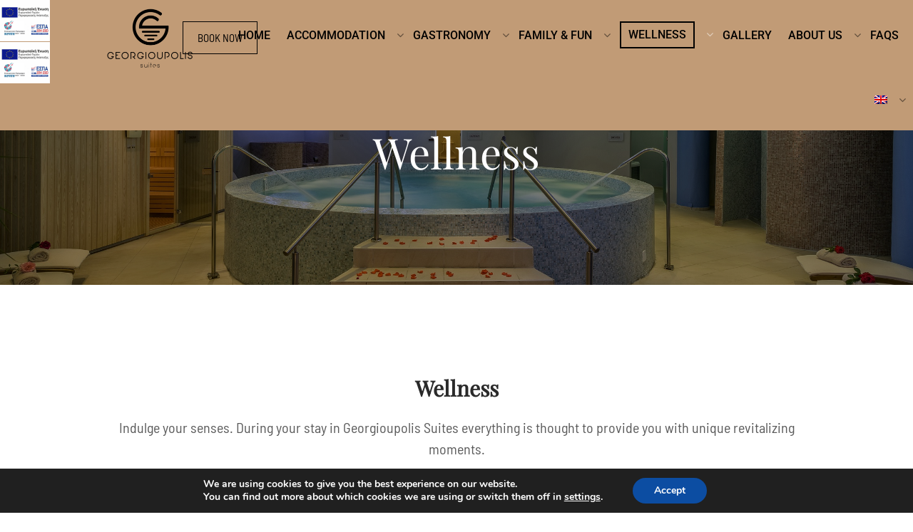

--- FILE ---
content_type: text/html; charset=UTF-8
request_url: https://georgioupolis-suites.gr/wellness/
body_size: 36243
content:
<!DOCTYPE html>
<html lang="en-US">
<head>
	<meta charset="UTF-8">
	<meta name="viewport" content="width=device-width, initial-scale=1">

	<link rel="profile" href="https://gmpg.org/xfn/11">
	<link rel="pingback" href="https://georgioupolis-suites.gr/xmlrpc.php">
	<title>Wellness &#8211; Georgioupolis Suites</title>
<meta name='robots' content='max-image-preview:large' />
	<style>img:is([sizes="auto" i], [sizes^="auto," i]) { contain-intrinsic-size: 3000px 1500px }</style>
	<link rel="alternate" hreflang="en" href="https://georgioupolis-suites.gr/wellness/" />
<link rel="alternate" hreflang="de" href="https://georgioupolis-suites.gr/wellness/?lang=de" />
<link rel="alternate" hreflang="el" href="https://georgioupolis-suites.gr/wellness/?lang=el" />
<link rel="alternate" hreflang="x-default" href="https://georgioupolis-suites.gr/wellness/" />
<link rel='dns-prefetch' href='//fonts.googleapis.com' />
<link rel="alternate" type="application/rss+xml" title="Georgioupolis Suites &raquo; Feed" href="https://georgioupolis-suites.gr/feed/" />
<link rel="alternate" type="application/rss+xml" title="Georgioupolis Suites &raquo; Comments Feed" href="https://georgioupolis-suites.gr/comments/feed/" />
<script type="text/javascript">
/* <![CDATA[ */
window._wpemojiSettings = {"baseUrl":"https:\/\/s.w.org\/images\/core\/emoji\/15.0.3\/72x72\/","ext":".png","svgUrl":"https:\/\/s.w.org\/images\/core\/emoji\/15.0.3\/svg\/","svgExt":".svg","source":{"concatemoji":"https:\/\/georgioupolis-suites.gr\/wp-includes\/js\/wp-emoji-release.min.js?ver=6.7.4"}};
/*! This file is auto-generated */
!function(i,n){var o,s,e;function c(e){try{var t={supportTests:e,timestamp:(new Date).valueOf()};sessionStorage.setItem(o,JSON.stringify(t))}catch(e){}}function p(e,t,n){e.clearRect(0,0,e.canvas.width,e.canvas.height),e.fillText(t,0,0);var t=new Uint32Array(e.getImageData(0,0,e.canvas.width,e.canvas.height).data),r=(e.clearRect(0,0,e.canvas.width,e.canvas.height),e.fillText(n,0,0),new Uint32Array(e.getImageData(0,0,e.canvas.width,e.canvas.height).data));return t.every(function(e,t){return e===r[t]})}function u(e,t,n){switch(t){case"flag":return n(e,"\ud83c\udff3\ufe0f\u200d\u26a7\ufe0f","\ud83c\udff3\ufe0f\u200b\u26a7\ufe0f")?!1:!n(e,"\ud83c\uddfa\ud83c\uddf3","\ud83c\uddfa\u200b\ud83c\uddf3")&&!n(e,"\ud83c\udff4\udb40\udc67\udb40\udc62\udb40\udc65\udb40\udc6e\udb40\udc67\udb40\udc7f","\ud83c\udff4\u200b\udb40\udc67\u200b\udb40\udc62\u200b\udb40\udc65\u200b\udb40\udc6e\u200b\udb40\udc67\u200b\udb40\udc7f");case"emoji":return!n(e,"\ud83d\udc26\u200d\u2b1b","\ud83d\udc26\u200b\u2b1b")}return!1}function f(e,t,n){var r="undefined"!=typeof WorkerGlobalScope&&self instanceof WorkerGlobalScope?new OffscreenCanvas(300,150):i.createElement("canvas"),a=r.getContext("2d",{willReadFrequently:!0}),o=(a.textBaseline="top",a.font="600 32px Arial",{});return e.forEach(function(e){o[e]=t(a,e,n)}),o}function t(e){var t=i.createElement("script");t.src=e,t.defer=!0,i.head.appendChild(t)}"undefined"!=typeof Promise&&(o="wpEmojiSettingsSupports",s=["flag","emoji"],n.supports={everything:!0,everythingExceptFlag:!0},e=new Promise(function(e){i.addEventListener("DOMContentLoaded",e,{once:!0})}),new Promise(function(t){var n=function(){try{var e=JSON.parse(sessionStorage.getItem(o));if("object"==typeof e&&"number"==typeof e.timestamp&&(new Date).valueOf()<e.timestamp+604800&&"object"==typeof e.supportTests)return e.supportTests}catch(e){}return null}();if(!n){if("undefined"!=typeof Worker&&"undefined"!=typeof OffscreenCanvas&&"undefined"!=typeof URL&&URL.createObjectURL&&"undefined"!=typeof Blob)try{var e="postMessage("+f.toString()+"("+[JSON.stringify(s),u.toString(),p.toString()].join(",")+"));",r=new Blob([e],{type:"text/javascript"}),a=new Worker(URL.createObjectURL(r),{name:"wpTestEmojiSupports"});return void(a.onmessage=function(e){c(n=e.data),a.terminate(),t(n)})}catch(e){}c(n=f(s,u,p))}t(n)}).then(function(e){for(var t in e)n.supports[t]=e[t],n.supports.everything=n.supports.everything&&n.supports[t],"flag"!==t&&(n.supports.everythingExceptFlag=n.supports.everythingExceptFlag&&n.supports[t]);n.supports.everythingExceptFlag=n.supports.everythingExceptFlag&&!n.supports.flag,n.DOMReady=!1,n.readyCallback=function(){n.DOMReady=!0}}).then(function(){return e}).then(function(){var e;n.supports.everything||(n.readyCallback(),(e=n.source||{}).concatemoji?t(e.concatemoji):e.wpemoji&&e.twemoji&&(t(e.twemoji),t(e.wpemoji)))}))}((window,document),window._wpemojiSettings);
/* ]]> */
</script>
<style id='wp-emoji-styles-inline-css' type='text/css'>

	img.wp-smiley, img.emoji {
		display: inline !important;
		border: none !important;
		box-shadow: none !important;
		height: 1em !important;
		width: 1em !important;
		margin: 0 0.07em !important;
		vertical-align: -0.1em !important;
		background: none !important;
		padding: 0 !important;
	}
</style>
<link rel='stylesheet' id='wp-block-library-css' href='https://georgioupolis-suites.gr/wp-includes/css/dist/block-library/style.min.css?ver=6.7.4' type='text/css' media='all' />
<style id='wp-block-library-theme-inline-css' type='text/css'>
.wp-block-audio :where(figcaption){color:#555;font-size:13px;text-align:center}.is-dark-theme .wp-block-audio :where(figcaption){color:#ffffffa6}.wp-block-audio{margin:0 0 1em}.wp-block-code{border:1px solid #ccc;border-radius:4px;font-family:Menlo,Consolas,monaco,monospace;padding:.8em 1em}.wp-block-embed :where(figcaption){color:#555;font-size:13px;text-align:center}.is-dark-theme .wp-block-embed :where(figcaption){color:#ffffffa6}.wp-block-embed{margin:0 0 1em}.blocks-gallery-caption{color:#555;font-size:13px;text-align:center}.is-dark-theme .blocks-gallery-caption{color:#ffffffa6}:root :where(.wp-block-image figcaption){color:#555;font-size:13px;text-align:center}.is-dark-theme :root :where(.wp-block-image figcaption){color:#ffffffa6}.wp-block-image{margin:0 0 1em}.wp-block-pullquote{border-bottom:4px solid;border-top:4px solid;color:currentColor;margin-bottom:1.75em}.wp-block-pullquote cite,.wp-block-pullquote footer,.wp-block-pullquote__citation{color:currentColor;font-size:.8125em;font-style:normal;text-transform:uppercase}.wp-block-quote{border-left:.25em solid;margin:0 0 1.75em;padding-left:1em}.wp-block-quote cite,.wp-block-quote footer{color:currentColor;font-size:.8125em;font-style:normal;position:relative}.wp-block-quote:where(.has-text-align-right){border-left:none;border-right:.25em solid;padding-left:0;padding-right:1em}.wp-block-quote:where(.has-text-align-center){border:none;padding-left:0}.wp-block-quote.is-large,.wp-block-quote.is-style-large,.wp-block-quote:where(.is-style-plain){border:none}.wp-block-search .wp-block-search__label{font-weight:700}.wp-block-search__button{border:1px solid #ccc;padding:.375em .625em}:where(.wp-block-group.has-background){padding:1.25em 2.375em}.wp-block-separator.has-css-opacity{opacity:.4}.wp-block-separator{border:none;border-bottom:2px solid;margin-left:auto;margin-right:auto}.wp-block-separator.has-alpha-channel-opacity{opacity:1}.wp-block-separator:not(.is-style-wide):not(.is-style-dots){width:100px}.wp-block-separator.has-background:not(.is-style-dots){border-bottom:none;height:1px}.wp-block-separator.has-background:not(.is-style-wide):not(.is-style-dots){height:2px}.wp-block-table{margin:0 0 1em}.wp-block-table td,.wp-block-table th{word-break:normal}.wp-block-table :where(figcaption){color:#555;font-size:13px;text-align:center}.is-dark-theme .wp-block-table :where(figcaption){color:#ffffffa6}.wp-block-video :where(figcaption){color:#555;font-size:13px;text-align:center}.is-dark-theme .wp-block-video :where(figcaption){color:#ffffffa6}.wp-block-video{margin:0 0 1em}:root :where(.wp-block-template-part.has-background){margin-bottom:0;margin-top:0;padding:1.25em 2.375em}
</style>
<link rel='stylesheet' id='wp-components-css' href='https://georgioupolis-suites.gr/wp-includes/css/dist/components/style.min.css?ver=6.7.4' type='text/css' media='all' />
<link rel='stylesheet' id='wp-preferences-css' href='https://georgioupolis-suites.gr/wp-includes/css/dist/preferences/style.min.css?ver=6.7.4' type='text/css' media='all' />
<link rel='stylesheet' id='wp-block-editor-css' href='https://georgioupolis-suites.gr/wp-includes/css/dist/block-editor/style.min.css?ver=6.7.4' type='text/css' media='all' />
<link rel='stylesheet' id='popup-maker-block-library-style-css' href='https://georgioupolis-suites.gr/wp-content/plugins/popup-maker/dist/packages/block-library-style.css?ver=dbea705cfafe089d65f1' type='text/css' media='all' />
<style id='classic-theme-styles-inline-css' type='text/css'>
/*! This file is auto-generated */
.wp-block-button__link{color:#fff;background-color:#32373c;border-radius:9999px;box-shadow:none;text-decoration:none;padding:calc(.667em + 2px) calc(1.333em + 2px);font-size:1.125em}.wp-block-file__button{background:#32373c;color:#fff;text-decoration:none}
</style>
<style id='global-styles-inline-css' type='text/css'>
:root{--wp--preset--aspect-ratio--square: 1;--wp--preset--aspect-ratio--4-3: 4/3;--wp--preset--aspect-ratio--3-4: 3/4;--wp--preset--aspect-ratio--3-2: 3/2;--wp--preset--aspect-ratio--2-3: 2/3;--wp--preset--aspect-ratio--16-9: 16/9;--wp--preset--aspect-ratio--9-16: 9/16;--wp--preset--color--black: #000000;--wp--preset--color--cyan-bluish-gray: #abb8c3;--wp--preset--color--white: #ffffff;--wp--preset--color--pale-pink: #f78da7;--wp--preset--color--vivid-red: #cf2e2e;--wp--preset--color--luminous-vivid-orange: #ff6900;--wp--preset--color--luminous-vivid-amber: #fcb900;--wp--preset--color--light-green-cyan: #7bdcb5;--wp--preset--color--vivid-green-cyan: #00d084;--wp--preset--color--pale-cyan-blue: #8ed1fc;--wp--preset--color--vivid-cyan-blue: #0693e3;--wp--preset--color--vivid-purple: #9b51e0;--wp--preset--color--primary: #2eb0d1;--wp--preset--color--title: #2a2a2a;--wp--preset--color--sub-title: #666666;--wp--preset--color--border-input: #dddddd;--wp--preset--gradient--vivid-cyan-blue-to-vivid-purple: linear-gradient(135deg,rgba(6,147,227,1) 0%,rgb(155,81,224) 100%);--wp--preset--gradient--light-green-cyan-to-vivid-green-cyan: linear-gradient(135deg,rgb(122,220,180) 0%,rgb(0,208,130) 100%);--wp--preset--gradient--luminous-vivid-amber-to-luminous-vivid-orange: linear-gradient(135deg,rgba(252,185,0,1) 0%,rgba(255,105,0,1) 100%);--wp--preset--gradient--luminous-vivid-orange-to-vivid-red: linear-gradient(135deg,rgba(255,105,0,1) 0%,rgb(207,46,46) 100%);--wp--preset--gradient--very-light-gray-to-cyan-bluish-gray: linear-gradient(135deg,rgb(238,238,238) 0%,rgb(169,184,195) 100%);--wp--preset--gradient--cool-to-warm-spectrum: linear-gradient(135deg,rgb(74,234,220) 0%,rgb(151,120,209) 20%,rgb(207,42,186) 40%,rgb(238,44,130) 60%,rgb(251,105,98) 80%,rgb(254,248,76) 100%);--wp--preset--gradient--blush-light-purple: linear-gradient(135deg,rgb(255,206,236) 0%,rgb(152,150,240) 100%);--wp--preset--gradient--blush-bordeaux: linear-gradient(135deg,rgb(254,205,165) 0%,rgb(254,45,45) 50%,rgb(107,0,62) 100%);--wp--preset--gradient--luminous-dusk: linear-gradient(135deg,rgb(255,203,112) 0%,rgb(199,81,192) 50%,rgb(65,88,208) 100%);--wp--preset--gradient--pale-ocean: linear-gradient(135deg,rgb(255,245,203) 0%,rgb(182,227,212) 50%,rgb(51,167,181) 100%);--wp--preset--gradient--electric-grass: linear-gradient(135deg,rgb(202,248,128) 0%,rgb(113,206,126) 100%);--wp--preset--gradient--midnight: linear-gradient(135deg,rgb(2,3,129) 0%,rgb(40,116,252) 100%);--wp--preset--font-size--small: 13px;--wp--preset--font-size--medium: 20px;--wp--preset--font-size--large: 28px;--wp--preset--font-size--x-large: 42px;--wp--preset--font-size--normal: 15px;--wp--preset--font-size--huge: 36px;--wp--preset--spacing--20: 0.44rem;--wp--preset--spacing--30: 0.67rem;--wp--preset--spacing--40: 1rem;--wp--preset--spacing--50: 1.5rem;--wp--preset--spacing--60: 2.25rem;--wp--preset--spacing--70: 3.38rem;--wp--preset--spacing--80: 5.06rem;--wp--preset--shadow--natural: 6px 6px 9px rgba(0, 0, 0, 0.2);--wp--preset--shadow--deep: 12px 12px 50px rgba(0, 0, 0, 0.4);--wp--preset--shadow--sharp: 6px 6px 0px rgba(0, 0, 0, 0.2);--wp--preset--shadow--outlined: 6px 6px 0px -3px rgba(255, 255, 255, 1), 6px 6px rgba(0, 0, 0, 1);--wp--preset--shadow--crisp: 6px 6px 0px rgba(0, 0, 0, 1);}:where(.is-layout-flex){gap: 0.5em;}:where(.is-layout-grid){gap: 0.5em;}body .is-layout-flex{display: flex;}.is-layout-flex{flex-wrap: wrap;align-items: center;}.is-layout-flex > :is(*, div){margin: 0;}body .is-layout-grid{display: grid;}.is-layout-grid > :is(*, div){margin: 0;}:where(.wp-block-columns.is-layout-flex){gap: 2em;}:where(.wp-block-columns.is-layout-grid){gap: 2em;}:where(.wp-block-post-template.is-layout-flex){gap: 1.25em;}:where(.wp-block-post-template.is-layout-grid){gap: 1.25em;}.has-black-color{color: var(--wp--preset--color--black) !important;}.has-cyan-bluish-gray-color{color: var(--wp--preset--color--cyan-bluish-gray) !important;}.has-white-color{color: var(--wp--preset--color--white) !important;}.has-pale-pink-color{color: var(--wp--preset--color--pale-pink) !important;}.has-vivid-red-color{color: var(--wp--preset--color--vivid-red) !important;}.has-luminous-vivid-orange-color{color: var(--wp--preset--color--luminous-vivid-orange) !important;}.has-luminous-vivid-amber-color{color: var(--wp--preset--color--luminous-vivid-amber) !important;}.has-light-green-cyan-color{color: var(--wp--preset--color--light-green-cyan) !important;}.has-vivid-green-cyan-color{color: var(--wp--preset--color--vivid-green-cyan) !important;}.has-pale-cyan-blue-color{color: var(--wp--preset--color--pale-cyan-blue) !important;}.has-vivid-cyan-blue-color{color: var(--wp--preset--color--vivid-cyan-blue) !important;}.has-vivid-purple-color{color: var(--wp--preset--color--vivid-purple) !important;}.has-black-background-color{background-color: var(--wp--preset--color--black) !important;}.has-cyan-bluish-gray-background-color{background-color: var(--wp--preset--color--cyan-bluish-gray) !important;}.has-white-background-color{background-color: var(--wp--preset--color--white) !important;}.has-pale-pink-background-color{background-color: var(--wp--preset--color--pale-pink) !important;}.has-vivid-red-background-color{background-color: var(--wp--preset--color--vivid-red) !important;}.has-luminous-vivid-orange-background-color{background-color: var(--wp--preset--color--luminous-vivid-orange) !important;}.has-luminous-vivid-amber-background-color{background-color: var(--wp--preset--color--luminous-vivid-amber) !important;}.has-light-green-cyan-background-color{background-color: var(--wp--preset--color--light-green-cyan) !important;}.has-vivid-green-cyan-background-color{background-color: var(--wp--preset--color--vivid-green-cyan) !important;}.has-pale-cyan-blue-background-color{background-color: var(--wp--preset--color--pale-cyan-blue) !important;}.has-vivid-cyan-blue-background-color{background-color: var(--wp--preset--color--vivid-cyan-blue) !important;}.has-vivid-purple-background-color{background-color: var(--wp--preset--color--vivid-purple) !important;}.has-black-border-color{border-color: var(--wp--preset--color--black) !important;}.has-cyan-bluish-gray-border-color{border-color: var(--wp--preset--color--cyan-bluish-gray) !important;}.has-white-border-color{border-color: var(--wp--preset--color--white) !important;}.has-pale-pink-border-color{border-color: var(--wp--preset--color--pale-pink) !important;}.has-vivid-red-border-color{border-color: var(--wp--preset--color--vivid-red) !important;}.has-luminous-vivid-orange-border-color{border-color: var(--wp--preset--color--luminous-vivid-orange) !important;}.has-luminous-vivid-amber-border-color{border-color: var(--wp--preset--color--luminous-vivid-amber) !important;}.has-light-green-cyan-border-color{border-color: var(--wp--preset--color--light-green-cyan) !important;}.has-vivid-green-cyan-border-color{border-color: var(--wp--preset--color--vivid-green-cyan) !important;}.has-pale-cyan-blue-border-color{border-color: var(--wp--preset--color--pale-cyan-blue) !important;}.has-vivid-cyan-blue-border-color{border-color: var(--wp--preset--color--vivid-cyan-blue) !important;}.has-vivid-purple-border-color{border-color: var(--wp--preset--color--vivid-purple) !important;}.has-vivid-cyan-blue-to-vivid-purple-gradient-background{background: var(--wp--preset--gradient--vivid-cyan-blue-to-vivid-purple) !important;}.has-light-green-cyan-to-vivid-green-cyan-gradient-background{background: var(--wp--preset--gradient--light-green-cyan-to-vivid-green-cyan) !important;}.has-luminous-vivid-amber-to-luminous-vivid-orange-gradient-background{background: var(--wp--preset--gradient--luminous-vivid-amber-to-luminous-vivid-orange) !important;}.has-luminous-vivid-orange-to-vivid-red-gradient-background{background: var(--wp--preset--gradient--luminous-vivid-orange-to-vivid-red) !important;}.has-very-light-gray-to-cyan-bluish-gray-gradient-background{background: var(--wp--preset--gradient--very-light-gray-to-cyan-bluish-gray) !important;}.has-cool-to-warm-spectrum-gradient-background{background: var(--wp--preset--gradient--cool-to-warm-spectrum) !important;}.has-blush-light-purple-gradient-background{background: var(--wp--preset--gradient--blush-light-purple) !important;}.has-blush-bordeaux-gradient-background{background: var(--wp--preset--gradient--blush-bordeaux) !important;}.has-luminous-dusk-gradient-background{background: var(--wp--preset--gradient--luminous-dusk) !important;}.has-pale-ocean-gradient-background{background: var(--wp--preset--gradient--pale-ocean) !important;}.has-electric-grass-gradient-background{background: var(--wp--preset--gradient--electric-grass) !important;}.has-midnight-gradient-background{background: var(--wp--preset--gradient--midnight) !important;}.has-small-font-size{font-size: var(--wp--preset--font-size--small) !important;}.has-medium-font-size{font-size: var(--wp--preset--font-size--medium) !important;}.has-large-font-size{font-size: var(--wp--preset--font-size--large) !important;}.has-x-large-font-size{font-size: var(--wp--preset--font-size--x-large) !important;}
:where(.wp-block-post-template.is-layout-flex){gap: 1.25em;}:where(.wp-block-post-template.is-layout-grid){gap: 1.25em;}
:where(.wp-block-columns.is-layout-flex){gap: 2em;}:where(.wp-block-columns.is-layout-grid){gap: 2em;}
:root :where(.wp-block-pullquote){font-size: 1.5em;line-height: 1.6;}
</style>
<link rel='stylesheet' id='contact-form-7-css' href='https://georgioupolis-suites.gr/wp-content/plugins/contact-form-7/includes/css/styles.css?ver=6.1.3' type='text/css' media='all' />
<style id='contact-form-7-inline-css' type='text/css'>
.wpcf7 .wpcf7-recaptcha iframe {margin-bottom: 0;}.wpcf7 .wpcf7-recaptcha[data-align="center"] > div {margin: 0 auto;}.wpcf7 .wpcf7-recaptcha[data-align="right"] > div {margin: 0 0 0 auto;}
</style>
<link rel='stylesheet' id='siteorigin-panels-front-css' href='https://georgioupolis-suites.gr/wp-content/plugins/siteorigin-panels/css/front-flex.min.css?ver=2.33.3' type='text/css' media='all' />
<link rel='stylesheet' id='sow-image-default-8b5b6f678277-4378-css' href='https://georgioupolis-suites.gr/wp-content/uploads/siteorigin-widgets/sow-image-default-8b5b6f678277-4378.css?ver=6.7.4' type='text/css' media='all' />
<link rel='stylesheet' id='wpml-menu-item-0-css' href='https://georgioupolis-suites.gr/wp-content/plugins/sitepress-multilingual-cms/templates/language-switchers/menu-item/style.min.css?ver=1' type='text/css' media='all' />
<link rel='stylesheet' id='thim-style-css' href='https://georgioupolis-suites.gr/wp-content/themes/sailing-child/style.css?ver=4.2.9' type='text/css' media='all' />
<style id='thim-style-inline-css' type='text/css'>
:root{--thim_body_primary_color:#2eb0d1;--thim_body_primary_color_rgb:46,176,209;--thim_body_bg_color:#ffffff;--thim_body_border_color:#eeeeee;--thim_width_logo:160px;--thim_body_container:1200px;--thim_color_toolbar:#ffffff;--thim_color_toolbar_hover:#4e9db5;--thim_font_size_top_header-font-size:13px;--thim_header_bg_color:#c19b76;--thim_header_text_color:#ffffff;--thim_header_text_color_hover:#000000;--thim_header_typography-font-family:Roboto;--thim_header_typography-variant:900;--thim_header_typography-font-size:18px;--thim_bg_main_menu_color:rgba(255,255,255,0);--thim_main_menu-font-family:Roboto;--thim_main_menu-variant:500;--thim_main_menu-font-size:16px;--thim_main_menu-line-height:2.33em;--thim_main_menu-text-transform:uppercase;--thim_main_menu_text_color:#000000;--thim_main_menu_text_color_rgb:0,0,0;--thim_main_menu_text_hover_color:#ffffff;--thim_sticky_bg_main_menu_color:#c19b76;--thim_sticky_main_menu_text_color:#ffffff;--thim_sticky_main_menu_text_color_rgb:255,255,255;--thim_sticky_main_menu_text_hover_color:#000000;--thim_sub_menu_bg_color:#ffffff;--thim_sub_menu_border_color:#dddddd;--thim_sub_menu_text_color:#666666;--thim_sub_menu_text_color_hover:#c19b76;--thim_bg_mobile_menu_color:#222222;--thim_mobile_menu_text_color:#d8d8d8;--thim_mobile_menu_text_hover_color:#2eb0d1;--thim_icon_mobile_menu_color_background:#ffffff;--thim_bg_offcanvas_color:#141414;--thim_offcanvas_text_color:#a9a9a9;--thim_offcanvas_text_color_rgb:169,169,169;--thim_offcanvas_link_color:#fff;--thim_font_body-font-family:Barlow Semi Condensed;--thim_font_body-variant:regular;--thim_font_body-font-size:15px;--thim_font_body-line-height:1.6;--thim_font_body-color:#5a5a5a;--thim_font_title-font-family:Playfair Display;--thim_font_title-color:#2a2a2a;--thim_font_title-variant:regular;--thim_font_h1-font-size:30px;--thim_font_h1-line-height:1.3;--thim_font_h1-text-transform:capitalize;--thim_font_h2-font-size:26px;--thim_font_h2-line-height:1.2;--thim_font_h2-text-transform:capitalize;--thim_font_h3-font-size:24px;--thim_font_h3-line-height:1.2;--thim_font_h3-text-transform:capitalize;--thim_font_h4-font-size:20px;--thim_font_h4-line-height:1.2;--thim_font_h4-text-transform:capitalize;--thim_font_h5-font-size:20px;--thim_font_h5-line-height:1.2;--thim_font_h5-text-transform:capitalize;--thim_font_h6-font-size:18px;--thim_font_h6-line-height:1.2;--thim_font_h6-text-transform:capitalize;--thim_preload_bg_color:#ffffff;--thim_page_title_top_image:https://georgioupolis-suites.gr/wp-content/themes/sailing/assets/images/bg-blog.jpg;--thim_page_title_heading_bg_color:#000;--thim_page_title_heading_text_color:#fff;--thim_hb_single_top_content_bg:#FFF4EC;--thim_hb_single_top_content_color:#000000;--thim_footer_bg_color:#252525;--thim_footer_color-text:#a1a1a1;--thim_footer_color-link:#a1a1a1;--thim_footer_color-line:#eeeeee;--thim_copyright_text_color:#5a5a5a;--thim_copyright_link_color:#5a5a5a;--thim_bg_pattern:url("https://georgioupolis-suites.gr/wp-content/themes/sailing/assets/images/patterns/pattern1.png");--thim_bg_repeat:repeat;--thim_bg_position:center center;--thim_bg_attachment:inherit;--thim_bg_size:cover;}
</style>
<link rel='stylesheet' id='sailing-slick-css' href='https://georgioupolis-suites.gr/wp-content/themes/sailing/assets/css/slick.css?ver=6.7.4' type='text/css' media='all' />
<link rel='stylesheet' id='elementor-icons-thim-ekits-fonts-css' href='https://georgioupolis-suites.gr/wp-content/themes/sailing/assets/css/thim-ekits-icons.min.css?ver=4.2.9' type='text/css' media='all' />
<link rel='stylesheet' id='mm-compiled-options-mobmenu-css' href='https://georgioupolis-suites.gr/wp-content/uploads/dynamic-mobmenu.css?ver=2.8.8-819' type='text/css' media='all' />
<link rel='stylesheet' id='mm-google-webfont-dosis-css' href='//fonts.googleapis.com/css?family=Dosis%3Ainherit%2C400&#038;subset=latin%2Clatin-ext&#038;ver=6.7.4' type='text/css' media='all' />
<link rel='stylesheet' id='js_composer_front-css' href='https://georgioupolis-suites.gr/wp-content/plugins/js_composer/assets/css/js_composer.min.css?ver=6.8.0' type='text/css' media='all' />
<link rel='stylesheet' id='popup-maker-site-css' href='https://georgioupolis-suites.gr/wp-content/plugins/popup-maker/dist/assets/site.css?ver=1.21.5' type='text/css' media='all' />
<style id='popup-maker-site-inline-css' type='text/css'>
/* Popup Google Fonts */
@import url('//fonts.googleapis.com/css?family=Montserrat:100');

/* Popup Theme 6649: Content Only - For use with page builders or block editor */
.pum-theme-6649, .pum-theme-content-only { background-color: rgba( 0, 0, 0, 0.70 ) } 
.pum-theme-6649 .pum-container, .pum-theme-content-only .pum-container { padding: 0px; border-radius: 0px; border: 1px none #000000; box-shadow: 0px 0px 0px 0px rgba( 2, 2, 2, 0.00 ) } 
.pum-theme-6649 .pum-title, .pum-theme-content-only .pum-title { color: #000000; text-align: left; text-shadow: 0px 0px 0px rgba( 2, 2, 2, 0.23 ); font-family: inherit; font-weight: 400; font-size: 32px; line-height: 36px } 
.pum-theme-6649 .pum-content, .pum-theme-content-only .pum-content { color: #8c8c8c; font-family: inherit; font-weight: 400 } 
.pum-theme-6649 .pum-content + .pum-close, .pum-theme-content-only .pum-content + .pum-close { position: absolute; height: 18px; width: 18px; left: auto; right: 7px; bottom: auto; top: 7px; padding: 0px; color: #000000; font-family: inherit; font-weight: 700; font-size: 20px; line-height: 20px; border: 1px none #ffffff; border-radius: 15px; box-shadow: 0px 0px 0px 0px rgba( 2, 2, 2, 0.00 ); text-shadow: 0px 0px 0px rgba( 0, 0, 0, 0.00 ); background-color: rgba( 255, 255, 255, 0.00 ) } 

/* Popup Theme 6644: Floating Bar - Soft Blue */
.pum-theme-6644, .pum-theme-floating-bar { background-color: rgba( 255, 255, 255, 0.00 ) } 
.pum-theme-6644 .pum-container, .pum-theme-floating-bar .pum-container { padding: 8px; border-radius: 0px; border: 1px none #000000; box-shadow: 1px 1px 3px 0px rgba( 2, 2, 2, 0.23 ); background-color: rgba( 238, 246, 252, 1.00 ) } 
.pum-theme-6644 .pum-title, .pum-theme-floating-bar .pum-title { color: #505050; text-align: left; text-shadow: 0px 0px 0px rgba( 2, 2, 2, 0.23 ); font-family: inherit; font-weight: 400; font-size: 32px; line-height: 36px } 
.pum-theme-6644 .pum-content, .pum-theme-floating-bar .pum-content { color: #505050; font-family: inherit; font-weight: 400 } 
.pum-theme-6644 .pum-content + .pum-close, .pum-theme-floating-bar .pum-content + .pum-close { position: absolute; height: 18px; width: 18px; left: auto; right: 5px; bottom: auto; top: 50%; padding: 0px; color: #505050; font-family: Sans-Serif; font-weight: 700; font-size: 15px; line-height: 18px; border: 1px solid #505050; border-radius: 15px; box-shadow: 0px 0px 0px 0px rgba( 2, 2, 2, 0.00 ); text-shadow: 0px 0px 0px rgba( 0, 0, 0, 0.00 ); background-color: rgba( 255, 255, 255, 0.00 ); transform: translate(0, -50%) } 

/* Popup Theme 6645: Floating Bar - Soft Blue */
.pum-theme-6645, .pum-theme-floating-bar-2 { background-color: rgba( 255, 255, 255, 0.00 ) } 
.pum-theme-6645 .pum-container, .pum-theme-floating-bar-2 .pum-container { padding: 8px; border-radius: 0px; border: 1px none #000000; box-shadow: 1px 1px 3px 0px rgba( 2, 2, 2, 0.23 ); background-color: rgba( 238, 246, 252, 1.00 ) } 
.pum-theme-6645 .pum-title, .pum-theme-floating-bar-2 .pum-title { color: #505050; text-align: left; text-shadow: 0px 0px 0px rgba( 2, 2, 2, 0.23 ); font-family: inherit; font-weight: 400; font-size: 32px; line-height: 36px } 
.pum-theme-6645 .pum-content, .pum-theme-floating-bar-2 .pum-content { color: #505050; font-family: inherit; font-weight: 400 } 
.pum-theme-6645 .pum-content + .pum-close, .pum-theme-floating-bar-2 .pum-content + .pum-close { position: absolute; height: 18px; width: 18px; left: auto; right: 5px; bottom: auto; top: 50%; padding: 0px; color: #505050; font-family: Sans-Serif; font-weight: 700; font-size: 15px; line-height: 18px; border: 1px solid #505050; border-radius: 15px; box-shadow: 0px 0px 0px 0px rgba( 2, 2, 2, 0.00 ); text-shadow: 0px 0px 0px rgba( 0, 0, 0, 0.00 ); background-color: rgba( 255, 255, 255, 0.00 ); transform: translate(0, -50%) } 

/* Popup Theme 5277: blue */
.pum-theme-5277, .pum-theme-blue { background-color: rgba( 255, 255, 255, 1.00 ) } 
.pum-theme-5277 .pum-container, .pum-theme-blue .pum-container { padding: 18px; border-radius: 15px; border: 5px solid #0088cc; box-shadow: 1px 1px 3px 0px rgba( 2, 2, 2, 0.23 ); background-color: rgba( 249, 249, 249, 1.00 ) } 
.pum-theme-5277 .pum-title, .pum-theme-blue .pum-title { color: #000000; text-align: left; text-shadow: 0px 0px 0px rgba( 2, 2, 2, 0.23 ); font-family: inherit; font-weight: 400; font-size: 32px; line-height: 36px } 
.pum-theme-5277 .pum-content, .pum-theme-blue .pum-content { color: #8c8c8c; font-family: inherit; font-weight: 400 } 
.pum-theme-5277 .pum-content + .pum-close, .pum-theme-blue .pum-content + .pum-close { position: absolute; height: 28px; width: 28px; left: auto; right: 8px; bottom: auto; top: 8px; padding: 0px; color: #ffffff; font-family: inherit; font-weight: 100; font-size: 20px; line-height: 20px; border: 1px solid #000000; border-radius: 42px; box-shadow: 1px 1px 3px 0px rgba( 2, 2, 2, 0.23 ); text-shadow: 0px 0px 0px rgba( 0, 0, 0, 0.23 ); background-color: rgba( 49, 91, 124, 1.00 ) } 

/* Popup Theme 4365: Enterprise orange */
.pum-theme-4365, .pum-theme-enterprise-blue { background-color: rgba( 0, 0, 0, 0.70 ) } 
.pum-theme-4365 .pum-container, .pum-theme-enterprise-blue .pum-container { padding: 28px; border-radius: 15px; border: 5px solid #f7be68; box-shadow: 0px 10px 25px 4px rgba( 2, 2, 2, 0.50 ); background-color: rgba( 255, 255, 255, 1.00 ) } 
.pum-theme-4365 .pum-title, .pum-theme-enterprise-blue .pum-title { color: #315b7c; text-align: left; text-shadow: 0px 0px 0px rgba( 2, 2, 2, 0.23 ); font-family: inherit; font-weight: 100; font-size: 34px; line-height: 36px } 
.pum-theme-4365 .pum-content, .pum-theme-enterprise-blue .pum-content { color: #2d2d2d; font-family: inherit; font-weight: 100 } 
.pum-theme-4365 .pum-content + .pum-close, .pum-theme-enterprise-blue .pum-content + .pum-close { position: absolute; height: 28px; width: 28px; left: auto; right: 8px; bottom: auto; top: 8px; padding: 4px; color: #ffffff; font-family: Times New Roman; font-weight: 100; font-size: 20px; line-height: 20px; border: 1px none #ffffff; border-radius: 42px; box-shadow: 0px 0px 0px 0px rgba( 2, 2, 2, 0.23 ); text-shadow: 0px 0px 0px rgba( 0, 0, 0, 0.23 ); background-color: rgba( 49, 91, 124, 1.00 ) } 

/* Popup Theme 4366: Hello Box */
.pum-theme-4366, .pum-theme-hello-box { background-color: rgba( 0, 0, 0, 0.75 ) } 
.pum-theme-4366 .pum-container, .pum-theme-hello-box .pum-container { padding: 30px; border-radius: 80px; border: 5px solid #4ac97d; box-shadow: 0px 0px 0px 0px rgba( 2, 2, 2, 0.00 ); background-color: rgba( 255, 255, 255, 1.00 ) } 
.pum-theme-4366 .pum-title, .pum-theme-hello-box .pum-title { color: #2d2d2d; text-align: left; text-shadow: 0px 0px 0px rgba( 2, 2, 2, 0.23 ); font-family: Montserrat; font-weight: 100; font-size: 32px; line-height: 36px } 
.pum-theme-4366 .pum-content, .pum-theme-hello-box .pum-content { color: #2d2d2d; font-family: inherit; font-weight: 100 } 
.pum-theme-4366 .pum-content + .pum-close, .pum-theme-hello-box .pum-content + .pum-close { position: absolute; height: auto; width: auto; left: auto; right: -30px; bottom: auto; top: -30px; padding: 0px; color: #2d2d2d; font-family: Times New Roman; font-weight: 100; font-size: 32px; line-height: 28px; border: 1px none #ffffff; border-radius: 28px; box-shadow: 0px 0px 0px 0px rgba( 2, 2, 2, 0.23 ); text-shadow: 0px 0px 0px rgba( 0, 0, 0, 0.23 ); background-color: rgba( 255, 255, 255, 1.00 ) } 

/* Popup Theme 4363: Default Theme */
.pum-theme-4363, .pum-theme-default-theme { background-color: rgba( 255, 255, 255, 1.00 ) } 
.pum-theme-4363 .pum-container, .pum-theme-default-theme .pum-container { padding: 18px; border-radius: px; border: 1px none #000000; box-shadow: 1px 1px 3px px rgba( 2, 2, 2, 0.23 ); background-color: rgba( 249, 249, 249, 1.00 ) } 
.pum-theme-4363 .pum-title, .pum-theme-default-theme .pum-title { color: #000000; text-align: left; text-shadow: px px px rgba( 2, 2, 2, 0.23 ); font-family: inherit; font-weight: 400; font-size: 32px; font-style: normal; line-height: 36px } 
.pum-theme-4363 .pum-content, .pum-theme-default-theme .pum-content { color: #8c8c8c; font-family: inherit; font-weight: 400; font-style: inherit } 
.pum-theme-4363 .pum-content + .pum-close, .pum-theme-default-theme .pum-content + .pum-close { position: absolute; height: auto; width: auto; left: auto; right: px; bottom: auto; top: px; padding: 8px; color: #ffffff; font-family: inherit; font-weight: 400; font-size: 12px; font-style: inherit; line-height: 36px; border: 1px none #ffffff; border-radius: px; box-shadow: 1px 1px 3px px rgba( 2, 2, 2, 0.23 ); text-shadow: px px px rgba( 0, 0, 0, 0.23 ); background-color: rgba( 0, 183, 205, 1.00 ) } 

/* Popup Theme 4364: Light Box */
.pum-theme-4364, .pum-theme-lightbox { background-color: rgba( 0, 0, 0, 0.60 ) } 
.pum-theme-4364 .pum-container, .pum-theme-lightbox .pum-container { padding: 18px; border-radius: 3px; border: 8px solid #000000; box-shadow: 0px 0px 30px 0px rgba( 2, 2, 2, 1.00 ); background-color: rgba( 255, 255, 255, 1.00 ) } 
.pum-theme-4364 .pum-title, .pum-theme-lightbox .pum-title { color: #000000; text-align: left; text-shadow: 0px 0px 0px rgba( 2, 2, 2, 0.23 ); font-family: inherit; font-weight: 100; font-size: 32px; line-height: 36px } 
.pum-theme-4364 .pum-content, .pum-theme-lightbox .pum-content { color: #000000; font-family: inherit; font-weight: 100 } 
.pum-theme-4364 .pum-content + .pum-close, .pum-theme-lightbox .pum-content + .pum-close { position: absolute; height: 26px; width: 26px; left: auto; right: -13px; bottom: auto; top: -13px; padding: 0px; color: #ffffff; font-family: Arial; font-weight: 100; font-size: 24px; line-height: 24px; border: 2px solid #ffffff; border-radius: 26px; box-shadow: 0px 0px 15px 1px rgba( 2, 2, 2, 0.75 ); text-shadow: 0px 0px 0px rgba( 0, 0, 0, 0.23 ); background-color: rgba( 0, 0, 0, 1.00 ) } 

/* Popup Theme 4367: Cutting Edge */
.pum-theme-4367, .pum-theme-cutting-edge { background-color: rgba( 0, 0, 0, 0.50 ) } 
.pum-theme-4367 .pum-container, .pum-theme-cutting-edge .pum-container { padding: 18px; border-radius: 0px; border: 1px none #000000; box-shadow: 0px 10px 25px 0px rgba( 2, 2, 2, 0.50 ); background-color: rgba( 30, 115, 190, 1.00 ) } 
.pum-theme-4367 .pum-title, .pum-theme-cutting-edge .pum-title { color: #ffffff; text-align: left; text-shadow: 0px 0px 0px rgba( 2, 2, 2, 0.23 ); font-family: Sans-Serif; font-weight: 100; font-size: 26px; line-height: 28px } 
.pum-theme-4367 .pum-content, .pum-theme-cutting-edge .pum-content { color: #ffffff; font-family: inherit; font-weight: 100 } 
.pum-theme-4367 .pum-content + .pum-close, .pum-theme-cutting-edge .pum-content + .pum-close { position: absolute; height: 24px; width: 24px; left: auto; right: 0px; bottom: auto; top: 0px; padding: 0px; color: #1e73be; font-family: Times New Roman; font-weight: 100; font-size: 32px; line-height: 24px; border: 1px none #ffffff; border-radius: 0px; box-shadow: -1px 1px 1px 0px rgba( 2, 2, 2, 0.10 ); text-shadow: -1px 1px 1px rgba( 0, 0, 0, 0.10 ); background-color: rgba( 238, 238, 34, 1.00 ) } 

/* Popup Theme 4368: Framed Border */
.pum-theme-4368, .pum-theme-framed-border { background-color: rgba( 255, 255, 255, 0.50 ) } 
.pum-theme-4368 .pum-container, .pum-theme-framed-border .pum-container { padding: 18px; border-radius: 0px; border: 20px outset #dd3333; box-shadow: 1px 1px 3px 0px rgba( 2, 2, 2, 0.97 ) inset; background-color: rgba( 255, 251, 239, 1.00 ) } 
.pum-theme-4368 .pum-title, .pum-theme-framed-border .pum-title { color: #000000; text-align: left; text-shadow: 0px 0px 0px rgba( 2, 2, 2, 0.23 ); font-family: inherit; font-weight: 100; font-size: 32px; line-height: 36px } 
.pum-theme-4368 .pum-content, .pum-theme-framed-border .pum-content { color: #2d2d2d; font-family: inherit; font-weight: 100 } 
.pum-theme-4368 .pum-content + .pum-close, .pum-theme-framed-border .pum-content + .pum-close { position: absolute; height: 20px; width: 20px; left: auto; right: -20px; bottom: auto; top: -20px; padding: 0px; color: #ffffff; font-family: Tahoma; font-weight: 700; font-size: 16px; line-height: 18px; border: 1px none #ffffff; border-radius: 0px; box-shadow: 0px 0px 0px 0px rgba( 2, 2, 2, 0.23 ); text-shadow: 0px 0px 0px rgba( 0, 0, 0, 0.23 ); background-color: rgba( 0, 0, 0, 0.55 ) } 

#pum-8954 {z-index: 1999999999}
#pum-8476 {z-index: 1999999999}
#pum-4798 {z-index: 1999999999}
#pum-7482 {z-index: 1999999999}
#pum-5274 {z-index: 1999999999}
#pum-5271 {z-index: 1999999999}
#pum-5261 {z-index: 1999999999}
#pum-5258 {z-index: 1999999999}
#pum-6259 {z-index: 1999999999}
#pum-5938 {z-index: 1999999999}
#pum-6770 {z-index: 1999999999}

</style>
<link rel='stylesheet' id='jquery-ui-smoothness-css' href='https://georgioupolis-suites.gr/wp-content/plugins/contact-form-7/includes/js/jquery-ui/themes/smoothness/jquery-ui.min.css?ver=1.12.1' type='text/css' media='screen' />
<link rel='stylesheet' id='thim-parent-style-css' href='https://georgioupolis-suites.gr/wp-content/themes/sailing/style.css?ver=6.7.4' type='text/css' media='all' />
<link rel='stylesheet' id='cssmobmenu-icons-css' href='https://georgioupolis-suites.gr/wp-content/plugins/mobile-menu/includes/css/mobmenu-icons.css?ver=6.7.4' type='text/css' media='all' />
<link rel='stylesheet' id='cssmobmenu-css' href='https://georgioupolis-suites.gr/wp-content/plugins/mobile-menu/includes/css/mobmenu.css?ver=2.8.8' type='text/css' media='all' />
<link rel='stylesheet' id='moove_gdpr_frontend-css' href='https://georgioupolis-suites.gr/wp-content/plugins/gdpr-cookie-compliance/dist/styles/gdpr-main.css?ver=5.0.9' type='text/css' media='all' />
<style id='moove_gdpr_frontend-inline-css' type='text/css'>
#moove_gdpr_cookie_modal,#moove_gdpr_cookie_info_bar,.gdpr_cookie_settings_shortcode_content{font-family:&#039;Nunito&#039;,sans-serif}#moove_gdpr_save_popup_settings_button{background-color:#373737;color:#fff}#moove_gdpr_save_popup_settings_button:hover{background-color:#000}#moove_gdpr_cookie_info_bar .moove-gdpr-info-bar-container .moove-gdpr-info-bar-content a.mgbutton,#moove_gdpr_cookie_info_bar .moove-gdpr-info-bar-container .moove-gdpr-info-bar-content button.mgbutton{background-color:#0C4DA2}#moove_gdpr_cookie_modal .moove-gdpr-modal-content .moove-gdpr-modal-footer-content .moove-gdpr-button-holder a.mgbutton,#moove_gdpr_cookie_modal .moove-gdpr-modal-content .moove-gdpr-modal-footer-content .moove-gdpr-button-holder button.mgbutton,.gdpr_cookie_settings_shortcode_content .gdpr-shr-button.button-green{background-color:#0C4DA2;border-color:#0C4DA2}#moove_gdpr_cookie_modal .moove-gdpr-modal-content .moove-gdpr-modal-footer-content .moove-gdpr-button-holder a.mgbutton:hover,#moove_gdpr_cookie_modal .moove-gdpr-modal-content .moove-gdpr-modal-footer-content .moove-gdpr-button-holder button.mgbutton:hover,.gdpr_cookie_settings_shortcode_content .gdpr-shr-button.button-green:hover{background-color:#fff;color:#0C4DA2}#moove_gdpr_cookie_modal .moove-gdpr-modal-content .moove-gdpr-modal-close i,#moove_gdpr_cookie_modal .moove-gdpr-modal-content .moove-gdpr-modal-close span.gdpr-icon{background-color:#0C4DA2;border:1px solid #0C4DA2}#moove_gdpr_cookie_info_bar span.moove-gdpr-infobar-allow-all.focus-g,#moove_gdpr_cookie_info_bar span.moove-gdpr-infobar-allow-all:focus,#moove_gdpr_cookie_info_bar button.moove-gdpr-infobar-allow-all.focus-g,#moove_gdpr_cookie_info_bar button.moove-gdpr-infobar-allow-all:focus,#moove_gdpr_cookie_info_bar span.moove-gdpr-infobar-reject-btn.focus-g,#moove_gdpr_cookie_info_bar span.moove-gdpr-infobar-reject-btn:focus,#moove_gdpr_cookie_info_bar button.moove-gdpr-infobar-reject-btn.focus-g,#moove_gdpr_cookie_info_bar button.moove-gdpr-infobar-reject-btn:focus,#moove_gdpr_cookie_info_bar span.change-settings-button.focus-g,#moove_gdpr_cookie_info_bar span.change-settings-button:focus,#moove_gdpr_cookie_info_bar button.change-settings-button.focus-g,#moove_gdpr_cookie_info_bar button.change-settings-button:focus{-webkit-box-shadow:0 0 1px 3px #0C4DA2;-moz-box-shadow:0 0 1px 3px #0C4DA2;box-shadow:0 0 1px 3px #0C4DA2}#moove_gdpr_cookie_modal .moove-gdpr-modal-content .moove-gdpr-modal-close i:hover,#moove_gdpr_cookie_modal .moove-gdpr-modal-content .moove-gdpr-modal-close span.gdpr-icon:hover,#moove_gdpr_cookie_info_bar span[data-href]>u.change-settings-button{color:#0C4DA2}#moove_gdpr_cookie_modal .moove-gdpr-modal-content .moove-gdpr-modal-left-content #moove-gdpr-menu li.menu-item-selected a span.gdpr-icon,#moove_gdpr_cookie_modal .moove-gdpr-modal-content .moove-gdpr-modal-left-content #moove-gdpr-menu li.menu-item-selected button span.gdpr-icon{color:inherit}#moove_gdpr_cookie_modal .moove-gdpr-modal-content .moove-gdpr-modal-left-content #moove-gdpr-menu li a span.gdpr-icon,#moove_gdpr_cookie_modal .moove-gdpr-modal-content .moove-gdpr-modal-left-content #moove-gdpr-menu li button span.gdpr-icon{color:inherit}#moove_gdpr_cookie_modal .gdpr-acc-link{line-height:0;font-size:0;color:transparent;position:absolute}#moove_gdpr_cookie_modal .moove-gdpr-modal-content .moove-gdpr-modal-close:hover i,#moove_gdpr_cookie_modal .moove-gdpr-modal-content .moove-gdpr-modal-left-content #moove-gdpr-menu li a,#moove_gdpr_cookie_modal .moove-gdpr-modal-content .moove-gdpr-modal-left-content #moove-gdpr-menu li button,#moove_gdpr_cookie_modal .moove-gdpr-modal-content .moove-gdpr-modal-left-content #moove-gdpr-menu li button i,#moove_gdpr_cookie_modal .moove-gdpr-modal-content .moove-gdpr-modal-left-content #moove-gdpr-menu li a i,#moove_gdpr_cookie_modal .moove-gdpr-modal-content .moove-gdpr-tab-main .moove-gdpr-tab-main-content a:hover,#moove_gdpr_cookie_info_bar.moove-gdpr-dark-scheme .moove-gdpr-info-bar-container .moove-gdpr-info-bar-content a.mgbutton:hover,#moove_gdpr_cookie_info_bar.moove-gdpr-dark-scheme .moove-gdpr-info-bar-container .moove-gdpr-info-bar-content button.mgbutton:hover,#moove_gdpr_cookie_info_bar.moove-gdpr-dark-scheme .moove-gdpr-info-bar-container .moove-gdpr-info-bar-content a:hover,#moove_gdpr_cookie_info_bar.moove-gdpr-dark-scheme .moove-gdpr-info-bar-container .moove-gdpr-info-bar-content button:hover,#moove_gdpr_cookie_info_bar.moove-gdpr-dark-scheme .moove-gdpr-info-bar-container .moove-gdpr-info-bar-content span.change-settings-button:hover,#moove_gdpr_cookie_info_bar.moove-gdpr-dark-scheme .moove-gdpr-info-bar-container .moove-gdpr-info-bar-content button.change-settings-button:hover,#moove_gdpr_cookie_info_bar.moove-gdpr-dark-scheme .moove-gdpr-info-bar-container .moove-gdpr-info-bar-content u.change-settings-button:hover,#moove_gdpr_cookie_info_bar span[data-href]>u.change-settings-button,#moove_gdpr_cookie_info_bar.moove-gdpr-dark-scheme .moove-gdpr-info-bar-container .moove-gdpr-info-bar-content a.mgbutton.focus-g,#moove_gdpr_cookie_info_bar.moove-gdpr-dark-scheme .moove-gdpr-info-bar-container .moove-gdpr-info-bar-content button.mgbutton.focus-g,#moove_gdpr_cookie_info_bar.moove-gdpr-dark-scheme .moove-gdpr-info-bar-container .moove-gdpr-info-bar-content a.focus-g,#moove_gdpr_cookie_info_bar.moove-gdpr-dark-scheme .moove-gdpr-info-bar-container .moove-gdpr-info-bar-content button.focus-g,#moove_gdpr_cookie_info_bar.moove-gdpr-dark-scheme .moove-gdpr-info-bar-container .moove-gdpr-info-bar-content a.mgbutton:focus,#moove_gdpr_cookie_info_bar.moove-gdpr-dark-scheme .moove-gdpr-info-bar-container .moove-gdpr-info-bar-content button.mgbutton:focus,#moove_gdpr_cookie_info_bar.moove-gdpr-dark-scheme .moove-gdpr-info-bar-container .moove-gdpr-info-bar-content a:focus,#moove_gdpr_cookie_info_bar.moove-gdpr-dark-scheme .moove-gdpr-info-bar-container .moove-gdpr-info-bar-content button:focus,#moove_gdpr_cookie_info_bar.moove-gdpr-dark-scheme .moove-gdpr-info-bar-container .moove-gdpr-info-bar-content span.change-settings-button.focus-g,span.change-settings-button:focus,button.change-settings-button.focus-g,button.change-settings-button:focus,#moove_gdpr_cookie_info_bar.moove-gdpr-dark-scheme .moove-gdpr-info-bar-container .moove-gdpr-info-bar-content u.change-settings-button.focus-g,#moove_gdpr_cookie_info_bar.moove-gdpr-dark-scheme .moove-gdpr-info-bar-container .moove-gdpr-info-bar-content u.change-settings-button:focus{color:#0C4DA2}#moove_gdpr_cookie_modal .moove-gdpr-branding.focus-g span,#moove_gdpr_cookie_modal .moove-gdpr-modal-content .moove-gdpr-tab-main a.focus-g,#moove_gdpr_cookie_modal .moove-gdpr-modal-content .moove-gdpr-tab-main .gdpr-cd-details-toggle.focus-g{color:#0C4DA2}#moove_gdpr_cookie_modal.gdpr_lightbox-hide{display:none}
</style>
<script type="text/javascript" src="https://georgioupolis-suites.gr/wp-includes/js/tinymce/tinymce.min.js?ver=49110-20201110" id="wp-tinymce-root-js"></script>
<script type="text/javascript" src="https://georgioupolis-suites.gr/wp-includes/js/tinymce/plugins/compat3x/plugin.min.js?ver=49110-20201110" id="wp-tinymce-js"></script>
<script type="text/javascript" src="https://georgioupolis-suites.gr/wp-includes/js/jquery/jquery.min.js?ver=3.7.1" id="jquery-core-js"></script>
<script type="text/javascript" src="https://georgioupolis-suites.gr/wp-includes/js/jquery/jquery-migrate.min.js?ver=3.4.1" id="jquery-migrate-js"></script>
<script type="text/javascript" src="https://georgioupolis-suites.gr/wp-content/plugins/mobile-menu/includes/js/mobmenu.js?ver=2.8.8" id="mobmenujs-js"></script>
<link rel="https://api.w.org/" href="https://georgioupolis-suites.gr/wp-json/" /><link rel="alternate" title="JSON" type="application/json" href="https://georgioupolis-suites.gr/wp-json/wp/v2/pages/4378" /><link rel="EditURI" type="application/rsd+xml" title="RSD" href="https://georgioupolis-suites.gr/xmlrpc.php?rsd" />
<meta name="generator" content="WordPress 6.7.4" />
<link rel="canonical" href="https://georgioupolis-suites.gr/wellness/" />
<link rel='shortlink' href='https://georgioupolis-suites.gr/?p=4378' />
<link rel="alternate" title="oEmbed (JSON)" type="application/json+oembed" href="https://georgioupolis-suites.gr/wp-json/oembed/1.0/embed?url=https%3A%2F%2Fgeorgioupolis-suites.gr%2Fwellness%2F" />
<link rel="alternate" title="oEmbed (XML)" type="text/xml+oembed" href="https://georgioupolis-suites.gr/wp-json/oembed/1.0/embed?url=https%3A%2F%2Fgeorgioupolis-suites.gr%2Fwellness%2F&#038;format=xml" />
<meta name="generator" content="WPML ver:4.6.14 stt:1,3,13;" />
<!-- start Simple Custom CSS and JS -->
<a class="espa" href="/wp-content/uploads/2021/09/espa.pdf" target="_blank" rel="noopener">
  <img width="90" height="auto" src="/wp-content/uploads/2021/09/2e-bannerespaEΤΠΑ180X150.png" alt="espa-banner"></a>
<a class="espa-2" href="/wp-content/uploads/2021/10/web_2b.pdf" target="_blank" rel="noopener">
  <img width="90" height="auto" src="/wp-content/uploads/2021/09/2e-bannerespaEΤΠΑ180X150.png" alt="espa-banner"></a>
<a class="booking-btn" href="https://georgioupolissuites.reserve-online.net/" target="_blank" rel="noopener">BOOK NOW</a>

<!-- end Simple Custom CSS and JS -->
<!-- start Simple Custom CSS and JS -->
<style type="text/css">
.wpcf7 {
	background-color:#DBDBDB;
	border:5px solid #666666;
	width:60%;
	margin: 0 auto;
  height:auto
}

.wpcf7-form {
	margin-left:25px;
	margin-right:25px;
	margin-top:25px;
}

.wpcf7-textarea {
	width: 98.2%;
  margin: 5px;
  margin-left:-3px;
}

.wpcf7 input {
	width:100%;
	float:left;
	margin-bottom:5px;
	
}

.wpcf7-date,.wpcf7-select {
	width:48.5% !important;
	margin:5px;
  float:left;
}



#rc-anchor-container {
    margin-left: 5px;
}
/*JOB FORM*/

.reds{color:red;}
p.name {
    text-align: left;
    margin-bottom: 0.2%;
   font-weight:bold;
  color:black
}
.radios{float: left;}
.checks input[type="checkbox"] {
    width: initial;
}
.checks span.wpcf7-list-item {float:left;}
div.wpcf7 input[type="file"] {
    cursor: pointer;
    width: 98%;
}
.wpcf7 .wpcf7-recaptcha iframe {
    margin-top: 10px;
}
.submit_btn , .submit-btn{
        width: 100%;
    display: block;
    padding: 30px 0px;
}
.bio {
    clear: both;
}
input.wpcf7-form-control.wpcf7-submit {
    background-color: dimgray;
    font-weight: bold;
}
#wpcf7-f1125-p941-o1 {
    margin-bottom: 20px;
}

@media only screen and (max-width: 425px) {
  .wpcf7 , #wpcf7-f1125-p941-o2{
    width:100%
  }
}
@media only screen and (max-width: 600px) {
  .wpb_gallery_slides.wpb_flexslider.flexslider_slide.flexslider {
    max-width: 360px;
    max-height: 240px !important;
    margin: 0 auto;
}
  .flexslider .slides img {
    width: 100%;
    height: 240px !important;
}
  .wpcf7 {
	width:90%;
}
}
.page-id-532 video {
  width:100%;
}
.wpcf7 .wpcf7-recaptcha iframe {width: 100%;float: left;}
.wpcf7-form-control-wrap {margin-bottom: 20px;}
.textwidget p:nth-child(4) {margin-bottom: 40px;}
.wpcf7-form input[type=date] {background-color: white;}


#wpcf7-f5163-p6058-o1 p:nth-child(4) , #wpcf7-f5163-p5161-o1 p:nth-child(4) , #wpcf7-f5163-p6059-o1 p:nth-child(4)  {
    margin-bottom: 0.2%;
}
 .checks .wpcf7-checkbox {
      display: flex;
    flex-direction: column;
}
 .checks .wpcf7-list-item {
      display: flex;
    align-items: end;
    margin-bottom: 2% !important;
}
.radios input[type="radio"] {
  display:flex;
}
.radios input[type="radio"]:checked:before {
    background-color: #222;
    margin: 0 auto;
    align-self: center;
}
.radios input[type=radio]:checked:before {
    content: '\f00c';
    width: 20px;
    height: 20px;
}

/*#wpcf7-f1915-p14-o1 .wpcf7-form .wpcf7-submit {
    width: 250px;
}*/
textarea#g-recaptcha-response {
    display: none;
}</style>
<!-- end Simple Custom CSS and JS -->
<!-- start Simple Custom CSS and JS -->
<script type="text/javascript">
jQuery(document).ready(function( $ ){
   /*GIA NA LEITOYRGOYN TA ANCHORS APO DIAFORETIKH SELIDA - CHROME BUG */
    var isChrome = /Chrome/.test(navigator.userAgent) && /Google Inc/.test(navigator.vendor);
        if (window.location.hash && isChrome) {
            setTimeout(function () {
                var hash = window.location.hash;
                window.location.hash = "";
                window.location.hash = hash;
            }, 2000);
          } 
 /*
  $('.gallery_images img').on('click', function ()
    {
        $(this).width(1000);
    });*/
  var small={width: "320px",height: "240px"};
        var large={width: "640px",height: "480px"};
        var count=1; 
        $(".gallery_images img").css(small).on('click',function () { 
            $(this).animate((count==1)?large:small);
            count = 1-count;
        });
  /* bug me ta anchors sta kinita */
  $('#primary-menu li a').click(function(){
      $("#wrapper-container").removeClass("mobile-menu-open");
    });
  /* remove blank from links */
  $('a[target="_blank"]').removeAttr('target');
  $('.booking-btn , #buttons-alacarte a').attr('target' , '_blank');
  /* set target=_blank to all external links */
  $(".page-id-4380 .area_image a ,.page-id-5892 .area_image a ,.page-id-5893 .area_image a ,.page-id-5023 .box_image  a , .page-id-5972 .box_image  a , .page-id-5971 .box_image  a , .social_link a").attr("target","_blank");
  /*direct on click on area section to area page*/
  $('.page-id-4016 #area_anchor').click(function(){
  window.location = '/area/';
});
   $('.page-id-6010 #area_anchor').click(function(){
  window.location = '/area/?lang=de';
});
  $('.page-id-6011 #area_anchor').click(function(){
  window.location = '/area/?lang=el';
});
  $('.video-button').click(function(e) {
    e.stopPropagation(); // stops the event to bubble up to the parent element.
  });
  $('.catalog-btn a').attr('target','_blank');
  $('.espa').attr('target','_blank');
  $('.espa-2').attr('target','_blank');
  /* main menu items 
  $("#menu-item-4385 >a").attr("href","/#acco_anchor");
  $("#menu-item-6077 >a").attr("href","/?lang=de#acco_anchor");
  $("#menu-item-6009 >a").attr("href","/?lang=el#acco_anchor"); */
  
  $(".home #menu-item-4385 >a").attr("href","#acco_anchor");
  $(".home #menu-item-6077 >a").attr("href","#acco_anchor");
  $(".home #menu-item-6009 >a").attr("href","#acco_anchor");
  
  $(".home #menu-item-4360 >a").attr("href","#gastr_anchor");
  $(".home #menu-item-6076 >a").attr("href","#gastr_anchor");
  $(".home #menu-item-6029 >a").attr("href","#gastr_anchor");
  
  $( ".page-id-4016 #menu-item-4360" ).removeClass( "current-menu-ancestor current-menu-parent current_page_parent current_page_ancestor" );
  
  $(".home #menu-item-4384 >a").attr("href","#family_anchor");
  $(".home #menu-item-6075 >a").attr("href","#family_anchor");
  $(".home #menu-item-6002 >a").attr("href","#family_anchor");
  
  $(".home #menu-item-4383 >a").attr("href","#wellness_anchor");
  $(".home #menu-item-6074 >a").attr("href","#wellness_anchor");
  $(".home #menu-item-5999 >a").attr("href","#wellness_anchor");
  
  $(".home #menu-item-4382 >a").attr("href","#area_anchor");
  $(".home #menu-item-6079 >a").attr("href","#area_anchor");
  $(".home #menu-item-6053 >a").attr("href","#area_anchor");
  
  $("#menu-item-4134 >a ,#menu-item-6073 >a , #menu-item-5309 >a ").attr("href","#");
  
  
  /* gastronomy menu items in gastronomy page */
  $(".page-id-4357  #menu-item-4844 >a").attr("href","#main_anchor");
  $(".page-id-6019  #menu-item-5295 >a").attr("href","#main_anchor");
  $(".page-id-4357  #menu-item-4843 >a").attr("href","#drinks_anchor");
  $(".page-id-6019  #menu-item-5296 >a").attr("href","#drinks_anchor");
  /* family menu items in family page */
  $(".page-id-4376  #menu-item-4846 >a").attr("href","#water_anchor");
  $(".page-id-4376  #menu-item-4907 >a").attr("href","#play_anchor");
  $(".page-id-4376  #menu-item-4847 >a").attr("href","#teens_anchor");
  $(".page-id-4376  #menu-item-4848 >a").attr("href","#anim_anchor");
  $(".page-id-4376  #menu-item-4849 >a").attr("href","#beach_anchor");
  
  /*   accommodation images title */
  $(".acco_images .list_image .item-image:first-child img" ).before( "<p>Junior Suite</p>" );
  $(".acco_images .list_image .item-image:nth-child(2) img" ).before( "<p>Presidential Suite</p>" );
  $(".page-id-4016 .acco_images-2 .list_image .item-image:first-child img" ).before( "<p>Junior Suite Side Sea View</p>" );
  $(".page-id-6010 .acco_images-2 .list_image .item-image:first-child img" ).before( "<p>Junior Suite mit seitlichem Meerblick</p>" );
  $(".page-id-6011 .acco_images-2 .list_image .item-image:first-child img" ).before( "<p>Junior Σουίτα με μερική θέα στη Θάλασσα</p>" );
  $(".page-id-4016 .acco_images-2 .list_image .item-image:nth-child(2) img" ).before( "<p>Junior Suite with Sharing Pool</p>" );
  $(".page-id-6010 .acco_images-2 .list_image .item-image:nth-child(2) img" ).before( "<p>Junior Suite mit Gemeinschaftspool</p>" );
  $(".page-id-6011 .acco_images-2 .list_image .item-image:nth-child(2) img" ).before( "<p>Junior Σουίτα με Κοινόχρηστη Πισίνα</p>" );
  /*   gastronomy images title */
  $(".gastr_images .list_image .item-image:first-child img" ).before( "<p>Main Restaurant</p>" );
  $(".gastr_images .list_image .item-image:nth-child(2) img" ).before( "<p>Restaurant Elia</p>" );
  $(".gastr_images .list_image .item-image:nth-child(3) img" ).before( "<p>Restaurant Thalassa</p>" );
  $(".gastr_images .list_image .item-image:nth-child(4) img" ).before( "<p>Meze Restaurant</p>" );
  $(".page-id-4016 .gastr_images .list_image .item-image:nth-child(5) img" ).before( "<p>Thalassa Private Fine Dining</p>" );
  
  $(".page-id-6010 .gastr_images .list_image .item-image:nth-child(5) img" ).before( "<p>Thalassa Privates Abendessen</p>" );
  $(".page-id-6011 .gastr_images .list_image .item-image:nth-child(5) img" ).before( "<p>Thalassa Private Fine Dining</p>" );
	
  $(".page-id-4016 .gastr_images .list_image .item-image:nth-child(6) img" ).before( "<p>Sweet Corner</p>" );
  $(".page-id-6011 .gastr_images .list_image .item-image:nth-child(6) img" ).before( "<p>Sweet Corner</p>" );
  $(".page-id-6010 .gastr_images .list_image .item-image:nth-child(6) img" ).before( "<p>Sweet Corner</p>" );
  /*   family and fun images title */
  $(".page-id-4016 .family_images .list_image .item-image:first-child img" ).before( "<p>Waterpark</p>" );
  $(".page-id-6011 .family_images .list_image .item-image:first-child img" ).before( "<p>Waterpark</p>" );
  $(".page-id-6010 .family_images .list_image .item-image:first-child img" ).before( "<p>Wasserpark</p>" );
  
  $(".page-id-4016 .family_images .list_image .item-image:nth-child(2) img" ).before( "<p>Kids Club</p>" );
  $(".page-id-6010 .family_images .list_image .item-image:nth-child(2) img" ).before( "<p>Kids Club</p>" );
  $(".page-id-6011 .family_images .list_image .item-image:nth-child(2) img" ).before( "<p>Kids Club</p>" );
  
  $(".page-id-4016 .family_images .list_image .item-image:nth-child(3) img" ).before( "<p>Animation</p>" );
  $(".page-id-6010 .family_images .list_image .item-image:nth-child(3) img" ).before( "<p>Animation</p>" );
  $(".page-id-6011 .family_images .list_image .item-image:nth-child(3) img" ).before( "<p>Διασκέδαση και Ψυχαγωγία</p>" );
  
  $(".page-id-4016 .family_images .list_image .item-image:nth-child(4) img" ).before( "<p>Beach</p>" );
  $(".page-id-6010 .family_images .list_image .item-image:nth-child(4) img" ).before( "<p>Strand</p>" );
  $(".page-id-6011 .family_images .list_image .item-image:nth-child(4) img" ).before( "<p>Παραλία</p>" );
  
  $(".vertical_family .list_image .item-image:first-child img" ).css( "width","400px" );
  /*   wellness images title */
  $(".wellness_images .list_image .item-image:first-child img" ).before( "<p>Spa</p>" );
  
  $(".page-id-4016 .wellness_images .list_image .item-image:nth-child(2) img" ).before( "<p>Fitness & Sports</p>" );
  $(".page-id-6010 .wellness_images .list_image .item-image:nth-child(2) img" ).before( "<p>Fitness & Sports</p>" );
  $(".page-id-6011 .wellness_images .list_image .item-image:nth-child(2) img" ).before( "<p>Εκγύμναση και Σπορ</p>" );
  
  $(".page-id-4016 .wellness_images .list_image .item-image:nth-child(3) img" ).before( "<p>Healthy Eating</p>" );
  $(".page-id-6010 .wellness_images .list_image .item-image:nth-child(3) img" ).before( "<p>Gesundes Essen</p>" );
  $(".page-id-6011 .wellness_images .list_image .item-image:nth-child(3) img" ).before( "<p>Υγιεινή Διατροφή</p>" );
  
  $(".area_image .list_image .item-image:first-child img" ).before( "<p>Samaria Gorge</p>" );
  $(".area_image .list_image .item-image:nth-child(2) img" ).before( "<p>Palace of Knossos</p>" );
  $(".area_image .list_image .item-image:nth-child(3) img" ).before( "<p>Archaelogical Museum of Irakleion</p>" );
  
  /*$('.hasTooltip').append("a");*/
  $('.text_wellcome h3').append("a");
  $("ul#mobmenuright").removeAttr("role");
	
  $("#catalogs a ").attr("target","_blank");
});

</script>
<!-- end Simple Custom CSS and JS -->
            <script type="text/javascript">
                function tc_insert_internal_css(css) {
                    var tc_style = document.createElement("style");
                    tc_style.type = "text/css";
                    tc_style.setAttribute('data-type', 'tc-internal-css');
                    var tc_style_content = document.createTextNode(css);
                    tc_style.appendChild(tc_style_content);
                    document.head.appendChild(tc_style);
                }
            </script>
			<meta name="generator" content="Powered by WPBakery Page Builder - drag and drop page builder for WordPress."/>
<meta name="generator" content="Powered by Slider Revolution 6.7.38 - responsive, Mobile-Friendly Slider Plugin for WordPress with comfortable drag and drop interface." />
<style media="all" id="siteorigin-panels-layouts-head">/* Layout 4378 */ #pgc-4378-0-0 { width:100%;width:calc(100% - ( 0 * 30px ) ) } #pg-4378-0 , #pl-4378 .so-panel { margin-bottom:30px } #pgc-4378-1-0 , #pgc-4378-1-1 { width:50%;width:calc(50% - ( 0.5 * 30px ) ) } #pl-4378 .so-panel:last-of-type { margin-bottom:0px } #pg-4378-0.panel-has-style > .panel-row-style, #pg-4378-0.panel-no-style , #pg-4378-1.panel-has-style > .panel-row-style, #pg-4378-1.panel-no-style { -webkit-align-items:flex-start;align-items:flex-start } @media (max-width:780px){ #pg-4378-0.panel-no-style, #pg-4378-0.panel-has-style > .panel-row-style, #pg-4378-0 , #pg-4378-1.panel-no-style, #pg-4378-1.panel-has-style > .panel-row-style, #pg-4378-1 { -webkit-flex-direction:column;-ms-flex-direction:column;flex-direction:column } #pg-4378-0 > .panel-grid-cell , #pg-4378-0 > .panel-row-style > .panel-grid-cell , #pg-4378-1 > .panel-grid-cell , #pg-4378-1 > .panel-row-style > .panel-grid-cell { width:100%;margin-right:0 } #pgc-4378-1-0 { margin-bottom:30px } #pl-4378 .panel-grid-cell { padding:0 } #pl-4378 .panel-grid .panel-grid-cell-empty { display:none } #pl-4378 .panel-grid .panel-grid-cell-mobile-last { margin-bottom:0px }  } </style><link rel="icon" href="https://georgioupolis-suites.gr/wp-content/uploads/2021/10/cropped-GSlogo-01-32x32.png" sizes="32x32" />
<link rel="icon" href="https://georgioupolis-suites.gr/wp-content/uploads/2021/10/cropped-GSlogo-01-192x192.png" sizes="192x192" />
<link rel="apple-touch-icon" href="https://georgioupolis-suites.gr/wp-content/uploads/2021/10/cropped-GSlogo-01-180x180.png" />
<meta name="msapplication-TileImage" content="https://georgioupolis-suites.gr/wp-content/uploads/2021/10/cropped-GSlogo-01-270x270.png" />
<script>function setREVStartSize(e){
			//window.requestAnimationFrame(function() {
				window.RSIW = window.RSIW===undefined ? window.innerWidth : window.RSIW;
				window.RSIH = window.RSIH===undefined ? window.innerHeight : window.RSIH;
				try {
					var pw = document.getElementById(e.c).parentNode.offsetWidth,
						newh;
					pw = pw===0 || isNaN(pw) || (e.l=="fullwidth" || e.layout=="fullwidth") ? window.RSIW : pw;
					e.tabw = e.tabw===undefined ? 0 : parseInt(e.tabw);
					e.thumbw = e.thumbw===undefined ? 0 : parseInt(e.thumbw);
					e.tabh = e.tabh===undefined ? 0 : parseInt(e.tabh);
					e.thumbh = e.thumbh===undefined ? 0 : parseInt(e.thumbh);
					e.tabhide = e.tabhide===undefined ? 0 : parseInt(e.tabhide);
					e.thumbhide = e.thumbhide===undefined ? 0 : parseInt(e.thumbhide);
					e.mh = e.mh===undefined || e.mh=="" || e.mh==="auto" ? 0 : parseInt(e.mh,0);
					if(e.layout==="fullscreen" || e.l==="fullscreen")
						newh = Math.max(e.mh,window.RSIH);
					else{
						e.gw = Array.isArray(e.gw) ? e.gw : [e.gw];
						for (var i in e.rl) if (e.gw[i]===undefined || e.gw[i]===0) e.gw[i] = e.gw[i-1];
						e.gh = e.el===undefined || e.el==="" || (Array.isArray(e.el) && e.el.length==0)? e.gh : e.el;
						e.gh = Array.isArray(e.gh) ? e.gh : [e.gh];
						for (var i in e.rl) if (e.gh[i]===undefined || e.gh[i]===0) e.gh[i] = e.gh[i-1];
											
						var nl = new Array(e.rl.length),
							ix = 0,
							sl;
						e.tabw = e.tabhide>=pw ? 0 : e.tabw;
						e.thumbw = e.thumbhide>=pw ? 0 : e.thumbw;
						e.tabh = e.tabhide>=pw ? 0 : e.tabh;
						e.thumbh = e.thumbhide>=pw ? 0 : e.thumbh;
						for (var i in e.rl) nl[i] = e.rl[i]<window.RSIW ? 0 : e.rl[i];
						sl = nl[0];
						for (var i in nl) if (sl>nl[i] && nl[i]>0) { sl = nl[i]; ix=i;}
						var m = pw>(e.gw[ix]+e.tabw+e.thumbw) ? 1 : (pw-(e.tabw+e.thumbw)) / (e.gw[ix]);
						newh =  (e.gh[ix] * m) + (e.tabh + e.thumbh);
					}
					var el = document.getElementById(e.c);
					if (el!==null && el) el.style.height = newh+"px";
					el = document.getElementById(e.c+"_wrapper");
					if (el!==null && el) {
						el.style.height = newh+"px";
						el.style.display = "block";
					}
				} catch(e){
					console.log("Failure at Presize of Slider:" + e)
				}
			//});
		  };</script>
<style id="thim-customizer-inline-styles">/* vietnamese */
@font-face {
  font-family: 'Barlow Semi Condensed';
  font-style: normal;
  font-weight: 400;
  font-display: swap;
  src: url(https://georgioupolis-suites.gr/wp-content/uploads/thim-fonts/barlow-semi-condensed/wlpvgxjLBV1hqnzfr-F8sEYMB0Yybp0mudRXd4qqOEo.woff2) format('woff2');
  unicode-range: U+0102-0103, U+0110-0111, U+0128-0129, U+0168-0169, U+01A0-01A1, U+01AF-01B0, U+0300-0301, U+0303-0304, U+0308-0309, U+0323, U+0329, U+1EA0-1EF9, U+20AB;
}
/* latin-ext */
@font-face {
  font-family: 'Barlow Semi Condensed';
  font-style: normal;
  font-weight: 400;
  font-display: swap;
  src: url(https://georgioupolis-suites.gr/wp-content/uploads/thim-fonts/barlow-semi-condensed/wlpvgxjLBV1hqnzfr-F8sEYMB0Yybp0mudRXdoqqOEo.woff2) format('woff2');
  unicode-range: U+0100-02BA, U+02BD-02C5, U+02C7-02CC, U+02CE-02D7, U+02DD-02FF, U+0304, U+0308, U+0329, U+1D00-1DBF, U+1E00-1E9F, U+1EF2-1EFF, U+2020, U+20A0-20AB, U+20AD-20C0, U+2113, U+2C60-2C7F, U+A720-A7FF;
}
/* latin */
@font-face {
  font-family: 'Barlow Semi Condensed';
  font-style: normal;
  font-weight: 400;
  font-display: swap;
  src: url(https://georgioupolis-suites.gr/wp-content/uploads/thim-fonts/barlow-semi-condensed/wlpvgxjLBV1hqnzfr-F8sEYMB0Yybp0mudRXeIqq.woff2) format('woff2');
  unicode-range: U+0000-00FF, U+0131, U+0152-0153, U+02BB-02BC, U+02C6, U+02DA, U+02DC, U+0304, U+0308, U+0329, U+2000-206F, U+20AC, U+2122, U+2191, U+2193, U+2212, U+2215, U+FEFF, U+FFFD;
}
/* cyrillic */
@font-face {
  font-family: 'Playfair Display';
  font-style: normal;
  font-weight: 400;
  font-display: swap;
  src: url(https://georgioupolis-suites.gr/wp-content/uploads/thim-fonts/playfair-display/nuFvD-vYSZviVYUb_rj3ij__anPXJzDwcbmjWBN2PKdFvXDTbtPY_Q.woff2) format('woff2');
  unicode-range: U+0301, U+0400-045F, U+0490-0491, U+04B0-04B1, U+2116;
}
/* vietnamese */
@font-face {
  font-family: 'Playfair Display';
  font-style: normal;
  font-weight: 400;
  font-display: swap;
  src: url(https://georgioupolis-suites.gr/wp-content/uploads/thim-fonts/playfair-display/nuFvD-vYSZviVYUb_rj3ij__anPXJzDwcbmjWBN2PKdFvXDYbtPY_Q.woff2) format('woff2');
  unicode-range: U+0102-0103, U+0110-0111, U+0128-0129, U+0168-0169, U+01A0-01A1, U+01AF-01B0, U+0300-0301, U+0303-0304, U+0308-0309, U+0323, U+0329, U+1EA0-1EF9, U+20AB;
}
/* latin-ext */
@font-face {
  font-family: 'Playfair Display';
  font-style: normal;
  font-weight: 400;
  font-display: swap;
  src: url(https://georgioupolis-suites.gr/wp-content/uploads/thim-fonts/playfair-display/nuFvD-vYSZviVYUb_rj3ij__anPXJzDwcbmjWBN2PKdFvXDZbtPY_Q.woff2) format('woff2');
  unicode-range: U+0100-02BA, U+02BD-02C5, U+02C7-02CC, U+02CE-02D7, U+02DD-02FF, U+0304, U+0308, U+0329, U+1D00-1DBF, U+1E00-1E9F, U+1EF2-1EFF, U+2020, U+20A0-20AB, U+20AD-20C0, U+2113, U+2C60-2C7F, U+A720-A7FF;
}
/* latin */
@font-face {
  font-family: 'Playfair Display';
  font-style: normal;
  font-weight: 400;
  font-display: swap;
  src: url(https://georgioupolis-suites.gr/wp-content/uploads/thim-fonts/playfair-display/nuFvD-vYSZviVYUb_rj3ij__anPXJzDwcbmjWBN2PKdFvXDXbtM.woff2) format('woff2');
  unicode-range: U+0000-00FF, U+0131, U+0152-0153, U+02BB-02BC, U+02C6, U+02DA, U+02DC, U+0304, U+0308, U+0329, U+2000-206F, U+20AC, U+2122, U+2191, U+2193, U+2212, U+2215, U+FEFF, U+FFFD;
}
/* cyrillic-ext */
@font-face {
  font-family: 'Roboto';
  font-style: normal;
  font-weight: 400;
  font-stretch: 100%;
  font-display: swap;
  src: url(https://georgioupolis-suites.gr/wp-content/uploads/thim-fonts/roboto/KFO7CnqEu92Fr1ME7kSn66aGLdTylUAMa3GUBGEe.woff2) format('woff2');
  unicode-range: U+0460-052F, U+1C80-1C8A, U+20B4, U+2DE0-2DFF, U+A640-A69F, U+FE2E-FE2F;
}
/* cyrillic */
@font-face {
  font-family: 'Roboto';
  font-style: normal;
  font-weight: 400;
  font-stretch: 100%;
  font-display: swap;
  src: url(https://georgioupolis-suites.gr/wp-content/uploads/thim-fonts/roboto/KFO7CnqEu92Fr1ME7kSn66aGLdTylUAMa3iUBGEe.woff2) format('woff2');
  unicode-range: U+0301, U+0400-045F, U+0490-0491, U+04B0-04B1, U+2116;
}
/* greek-ext */
@font-face {
  font-family: 'Roboto';
  font-style: normal;
  font-weight: 400;
  font-stretch: 100%;
  font-display: swap;
  src: url(https://georgioupolis-suites.gr/wp-content/uploads/thim-fonts/roboto/KFO7CnqEu92Fr1ME7kSn66aGLdTylUAMa3CUBGEe.woff2) format('woff2');
  unicode-range: U+1F00-1FFF;
}
/* greek */
@font-face {
  font-family: 'Roboto';
  font-style: normal;
  font-weight: 400;
  font-stretch: 100%;
  font-display: swap;
  src: url(https://georgioupolis-suites.gr/wp-content/uploads/thim-fonts/roboto/KFO7CnqEu92Fr1ME7kSn66aGLdTylUAMa3-UBGEe.woff2) format('woff2');
  unicode-range: U+0370-0377, U+037A-037F, U+0384-038A, U+038C, U+038E-03A1, U+03A3-03FF;
}
/* math */
@font-face {
  font-family: 'Roboto';
  font-style: normal;
  font-weight: 400;
  font-stretch: 100%;
  font-display: swap;
  src: url(https://georgioupolis-suites.gr/wp-content/uploads/thim-fonts/roboto/KFO7CnqEu92Fr1ME7kSn66aGLdTylUAMawCUBGEe.woff2) format('woff2');
  unicode-range: U+0302-0303, U+0305, U+0307-0308, U+0310, U+0312, U+0315, U+031A, U+0326-0327, U+032C, U+032F-0330, U+0332-0333, U+0338, U+033A, U+0346, U+034D, U+0391-03A1, U+03A3-03A9, U+03B1-03C9, U+03D1, U+03D5-03D6, U+03F0-03F1, U+03F4-03F5, U+2016-2017, U+2034-2038, U+203C, U+2040, U+2043, U+2047, U+2050, U+2057, U+205F, U+2070-2071, U+2074-208E, U+2090-209C, U+20D0-20DC, U+20E1, U+20E5-20EF, U+2100-2112, U+2114-2115, U+2117-2121, U+2123-214F, U+2190, U+2192, U+2194-21AE, U+21B0-21E5, U+21F1-21F2, U+21F4-2211, U+2213-2214, U+2216-22FF, U+2308-230B, U+2310, U+2319, U+231C-2321, U+2336-237A, U+237C, U+2395, U+239B-23B7, U+23D0, U+23DC-23E1, U+2474-2475, U+25AF, U+25B3, U+25B7, U+25BD, U+25C1, U+25CA, U+25CC, U+25FB, U+266D-266F, U+27C0-27FF, U+2900-2AFF, U+2B0E-2B11, U+2B30-2B4C, U+2BFE, U+3030, U+FF5B, U+FF5D, U+1D400-1D7FF, U+1EE00-1EEFF;
}
/* symbols */
@font-face {
  font-family: 'Roboto';
  font-style: normal;
  font-weight: 400;
  font-stretch: 100%;
  font-display: swap;
  src: url(https://georgioupolis-suites.gr/wp-content/uploads/thim-fonts/roboto/KFO7CnqEu92Fr1ME7kSn66aGLdTylUAMaxKUBGEe.woff2) format('woff2');
  unicode-range: U+0001-000C, U+000E-001F, U+007F-009F, U+20DD-20E0, U+20E2-20E4, U+2150-218F, U+2190, U+2192, U+2194-2199, U+21AF, U+21E6-21F0, U+21F3, U+2218-2219, U+2299, U+22C4-22C6, U+2300-243F, U+2440-244A, U+2460-24FF, U+25A0-27BF, U+2800-28FF, U+2921-2922, U+2981, U+29BF, U+29EB, U+2B00-2BFF, U+4DC0-4DFF, U+FFF9-FFFB, U+10140-1018E, U+10190-1019C, U+101A0, U+101D0-101FD, U+102E0-102FB, U+10E60-10E7E, U+1D2C0-1D2D3, U+1D2E0-1D37F, U+1F000-1F0FF, U+1F100-1F1AD, U+1F1E6-1F1FF, U+1F30D-1F30F, U+1F315, U+1F31C, U+1F31E, U+1F320-1F32C, U+1F336, U+1F378, U+1F37D, U+1F382, U+1F393-1F39F, U+1F3A7-1F3A8, U+1F3AC-1F3AF, U+1F3C2, U+1F3C4-1F3C6, U+1F3CA-1F3CE, U+1F3D4-1F3E0, U+1F3ED, U+1F3F1-1F3F3, U+1F3F5-1F3F7, U+1F408, U+1F415, U+1F41F, U+1F426, U+1F43F, U+1F441-1F442, U+1F444, U+1F446-1F449, U+1F44C-1F44E, U+1F453, U+1F46A, U+1F47D, U+1F4A3, U+1F4B0, U+1F4B3, U+1F4B9, U+1F4BB, U+1F4BF, U+1F4C8-1F4CB, U+1F4D6, U+1F4DA, U+1F4DF, U+1F4E3-1F4E6, U+1F4EA-1F4ED, U+1F4F7, U+1F4F9-1F4FB, U+1F4FD-1F4FE, U+1F503, U+1F507-1F50B, U+1F50D, U+1F512-1F513, U+1F53E-1F54A, U+1F54F-1F5FA, U+1F610, U+1F650-1F67F, U+1F687, U+1F68D, U+1F691, U+1F694, U+1F698, U+1F6AD, U+1F6B2, U+1F6B9-1F6BA, U+1F6BC, U+1F6C6-1F6CF, U+1F6D3-1F6D7, U+1F6E0-1F6EA, U+1F6F0-1F6F3, U+1F6F7-1F6FC, U+1F700-1F7FF, U+1F800-1F80B, U+1F810-1F847, U+1F850-1F859, U+1F860-1F887, U+1F890-1F8AD, U+1F8B0-1F8BB, U+1F8C0-1F8C1, U+1F900-1F90B, U+1F93B, U+1F946, U+1F984, U+1F996, U+1F9E9, U+1FA00-1FA6F, U+1FA70-1FA7C, U+1FA80-1FA89, U+1FA8F-1FAC6, U+1FACE-1FADC, U+1FADF-1FAE9, U+1FAF0-1FAF8, U+1FB00-1FBFF;
}
/* vietnamese */
@font-face {
  font-family: 'Roboto';
  font-style: normal;
  font-weight: 400;
  font-stretch: 100%;
  font-display: swap;
  src: url(https://georgioupolis-suites.gr/wp-content/uploads/thim-fonts/roboto/KFO7CnqEu92Fr1ME7kSn66aGLdTylUAMa3OUBGEe.woff2) format('woff2');
  unicode-range: U+0102-0103, U+0110-0111, U+0128-0129, U+0168-0169, U+01A0-01A1, U+01AF-01B0, U+0300-0301, U+0303-0304, U+0308-0309, U+0323, U+0329, U+1EA0-1EF9, U+20AB;
}
/* latin-ext */
@font-face {
  font-family: 'Roboto';
  font-style: normal;
  font-weight: 400;
  font-stretch: 100%;
  font-display: swap;
  src: url(https://georgioupolis-suites.gr/wp-content/uploads/thim-fonts/roboto/KFO7CnqEu92Fr1ME7kSn66aGLdTylUAMa3KUBGEe.woff2) format('woff2');
  unicode-range: U+0100-02BA, U+02BD-02C5, U+02C7-02CC, U+02CE-02D7, U+02DD-02FF, U+0304, U+0308, U+0329, U+1D00-1DBF, U+1E00-1E9F, U+1EF2-1EFF, U+2020, U+20A0-20AB, U+20AD-20C0, U+2113, U+2C60-2C7F, U+A720-A7FF;
}
/* latin */
@font-face {
  font-family: 'Roboto';
  font-style: normal;
  font-weight: 400;
  font-stretch: 100%;
  font-display: swap;
  src: url(https://georgioupolis-suites.gr/wp-content/uploads/thim-fonts/roboto/KFO7CnqEu92Fr1ME7kSn66aGLdTylUAMa3yUBA.woff2) format('woff2');
  unicode-range: U+0000-00FF, U+0131, U+0152-0153, U+02BB-02BC, U+02C6, U+02DA, U+02DC, U+0304, U+0308, U+0329, U+2000-206F, U+20AC, U+2122, U+2191, U+2193, U+2212, U+2215, U+FEFF, U+FFFD;
}
/* cyrillic-ext */
@font-face {
  font-family: 'Roboto';
  font-style: normal;
  font-weight: 500;
  font-stretch: 100%;
  font-display: swap;
  src: url(https://georgioupolis-suites.gr/wp-content/uploads/thim-fonts/roboto/KFO7CnqEu92Fr1ME7kSn66aGLdTylUAMa3GUBGEe.woff2) format('woff2');
  unicode-range: U+0460-052F, U+1C80-1C8A, U+20B4, U+2DE0-2DFF, U+A640-A69F, U+FE2E-FE2F;
}
/* cyrillic */
@font-face {
  font-family: 'Roboto';
  font-style: normal;
  font-weight: 500;
  font-stretch: 100%;
  font-display: swap;
  src: url(https://georgioupolis-suites.gr/wp-content/uploads/thim-fonts/roboto/KFO7CnqEu92Fr1ME7kSn66aGLdTylUAMa3iUBGEe.woff2) format('woff2');
  unicode-range: U+0301, U+0400-045F, U+0490-0491, U+04B0-04B1, U+2116;
}
/* greek-ext */
@font-face {
  font-family: 'Roboto';
  font-style: normal;
  font-weight: 500;
  font-stretch: 100%;
  font-display: swap;
  src: url(https://georgioupolis-suites.gr/wp-content/uploads/thim-fonts/roboto/KFO7CnqEu92Fr1ME7kSn66aGLdTylUAMa3CUBGEe.woff2) format('woff2');
  unicode-range: U+1F00-1FFF;
}
/* greek */
@font-face {
  font-family: 'Roboto';
  font-style: normal;
  font-weight: 500;
  font-stretch: 100%;
  font-display: swap;
  src: url(https://georgioupolis-suites.gr/wp-content/uploads/thim-fonts/roboto/KFO7CnqEu92Fr1ME7kSn66aGLdTylUAMa3-UBGEe.woff2) format('woff2');
  unicode-range: U+0370-0377, U+037A-037F, U+0384-038A, U+038C, U+038E-03A1, U+03A3-03FF;
}
/* math */
@font-face {
  font-family: 'Roboto';
  font-style: normal;
  font-weight: 500;
  font-stretch: 100%;
  font-display: swap;
  src: url(https://georgioupolis-suites.gr/wp-content/uploads/thim-fonts/roboto/KFO7CnqEu92Fr1ME7kSn66aGLdTylUAMawCUBGEe.woff2) format('woff2');
  unicode-range: U+0302-0303, U+0305, U+0307-0308, U+0310, U+0312, U+0315, U+031A, U+0326-0327, U+032C, U+032F-0330, U+0332-0333, U+0338, U+033A, U+0346, U+034D, U+0391-03A1, U+03A3-03A9, U+03B1-03C9, U+03D1, U+03D5-03D6, U+03F0-03F1, U+03F4-03F5, U+2016-2017, U+2034-2038, U+203C, U+2040, U+2043, U+2047, U+2050, U+2057, U+205F, U+2070-2071, U+2074-208E, U+2090-209C, U+20D0-20DC, U+20E1, U+20E5-20EF, U+2100-2112, U+2114-2115, U+2117-2121, U+2123-214F, U+2190, U+2192, U+2194-21AE, U+21B0-21E5, U+21F1-21F2, U+21F4-2211, U+2213-2214, U+2216-22FF, U+2308-230B, U+2310, U+2319, U+231C-2321, U+2336-237A, U+237C, U+2395, U+239B-23B7, U+23D0, U+23DC-23E1, U+2474-2475, U+25AF, U+25B3, U+25B7, U+25BD, U+25C1, U+25CA, U+25CC, U+25FB, U+266D-266F, U+27C0-27FF, U+2900-2AFF, U+2B0E-2B11, U+2B30-2B4C, U+2BFE, U+3030, U+FF5B, U+FF5D, U+1D400-1D7FF, U+1EE00-1EEFF;
}
/* symbols */
@font-face {
  font-family: 'Roboto';
  font-style: normal;
  font-weight: 500;
  font-stretch: 100%;
  font-display: swap;
  src: url(https://georgioupolis-suites.gr/wp-content/uploads/thim-fonts/roboto/KFO7CnqEu92Fr1ME7kSn66aGLdTylUAMaxKUBGEe.woff2) format('woff2');
  unicode-range: U+0001-000C, U+000E-001F, U+007F-009F, U+20DD-20E0, U+20E2-20E4, U+2150-218F, U+2190, U+2192, U+2194-2199, U+21AF, U+21E6-21F0, U+21F3, U+2218-2219, U+2299, U+22C4-22C6, U+2300-243F, U+2440-244A, U+2460-24FF, U+25A0-27BF, U+2800-28FF, U+2921-2922, U+2981, U+29BF, U+29EB, U+2B00-2BFF, U+4DC0-4DFF, U+FFF9-FFFB, U+10140-1018E, U+10190-1019C, U+101A0, U+101D0-101FD, U+102E0-102FB, U+10E60-10E7E, U+1D2C0-1D2D3, U+1D2E0-1D37F, U+1F000-1F0FF, U+1F100-1F1AD, U+1F1E6-1F1FF, U+1F30D-1F30F, U+1F315, U+1F31C, U+1F31E, U+1F320-1F32C, U+1F336, U+1F378, U+1F37D, U+1F382, U+1F393-1F39F, U+1F3A7-1F3A8, U+1F3AC-1F3AF, U+1F3C2, U+1F3C4-1F3C6, U+1F3CA-1F3CE, U+1F3D4-1F3E0, U+1F3ED, U+1F3F1-1F3F3, U+1F3F5-1F3F7, U+1F408, U+1F415, U+1F41F, U+1F426, U+1F43F, U+1F441-1F442, U+1F444, U+1F446-1F449, U+1F44C-1F44E, U+1F453, U+1F46A, U+1F47D, U+1F4A3, U+1F4B0, U+1F4B3, U+1F4B9, U+1F4BB, U+1F4BF, U+1F4C8-1F4CB, U+1F4D6, U+1F4DA, U+1F4DF, U+1F4E3-1F4E6, U+1F4EA-1F4ED, U+1F4F7, U+1F4F9-1F4FB, U+1F4FD-1F4FE, U+1F503, U+1F507-1F50B, U+1F50D, U+1F512-1F513, U+1F53E-1F54A, U+1F54F-1F5FA, U+1F610, U+1F650-1F67F, U+1F687, U+1F68D, U+1F691, U+1F694, U+1F698, U+1F6AD, U+1F6B2, U+1F6B9-1F6BA, U+1F6BC, U+1F6C6-1F6CF, U+1F6D3-1F6D7, U+1F6E0-1F6EA, U+1F6F0-1F6F3, U+1F6F7-1F6FC, U+1F700-1F7FF, U+1F800-1F80B, U+1F810-1F847, U+1F850-1F859, U+1F860-1F887, U+1F890-1F8AD, U+1F8B0-1F8BB, U+1F8C0-1F8C1, U+1F900-1F90B, U+1F93B, U+1F946, U+1F984, U+1F996, U+1F9E9, U+1FA00-1FA6F, U+1FA70-1FA7C, U+1FA80-1FA89, U+1FA8F-1FAC6, U+1FACE-1FADC, U+1FADF-1FAE9, U+1FAF0-1FAF8, U+1FB00-1FBFF;
}
/* vietnamese */
@font-face {
  font-family: 'Roboto';
  font-style: normal;
  font-weight: 500;
  font-stretch: 100%;
  font-display: swap;
  src: url(https://georgioupolis-suites.gr/wp-content/uploads/thim-fonts/roboto/KFO7CnqEu92Fr1ME7kSn66aGLdTylUAMa3OUBGEe.woff2) format('woff2');
  unicode-range: U+0102-0103, U+0110-0111, U+0128-0129, U+0168-0169, U+01A0-01A1, U+01AF-01B0, U+0300-0301, U+0303-0304, U+0308-0309, U+0323, U+0329, U+1EA0-1EF9, U+20AB;
}
/* latin-ext */
@font-face {
  font-family: 'Roboto';
  font-style: normal;
  font-weight: 500;
  font-stretch: 100%;
  font-display: swap;
  src: url(https://georgioupolis-suites.gr/wp-content/uploads/thim-fonts/roboto/KFO7CnqEu92Fr1ME7kSn66aGLdTylUAMa3KUBGEe.woff2) format('woff2');
  unicode-range: U+0100-02BA, U+02BD-02C5, U+02C7-02CC, U+02CE-02D7, U+02DD-02FF, U+0304, U+0308, U+0329, U+1D00-1DBF, U+1E00-1E9F, U+1EF2-1EFF, U+2020, U+20A0-20AB, U+20AD-20C0, U+2113, U+2C60-2C7F, U+A720-A7FF;
}
/* latin */
@font-face {
  font-family: 'Roboto';
  font-style: normal;
  font-weight: 500;
  font-stretch: 100%;
  font-display: swap;
  src: url(https://georgioupolis-suites.gr/wp-content/uploads/thim-fonts/roboto/KFO7CnqEu92Fr1ME7kSn66aGLdTylUAMa3yUBA.woff2) format('woff2');
  unicode-range: U+0000-00FF, U+0131, U+0152-0153, U+02BB-02BC, U+02C6, U+02DA, U+02DC, U+0304, U+0308, U+0329, U+2000-206F, U+20AC, U+2122, U+2191, U+2193, U+2212, U+2215, U+FEFF, U+FFFD;
}
/* cyrillic-ext */
@font-face {
  font-family: 'Roboto';
  font-style: normal;
  font-weight: 900;
  font-stretch: 100%;
  font-display: swap;
  src: url(https://georgioupolis-suites.gr/wp-content/uploads/thim-fonts/roboto/KFO7CnqEu92Fr1ME7kSn66aGLdTylUAMa3GUBGEe.woff2) format('woff2');
  unicode-range: U+0460-052F, U+1C80-1C8A, U+20B4, U+2DE0-2DFF, U+A640-A69F, U+FE2E-FE2F;
}
/* cyrillic */
@font-face {
  font-family: 'Roboto';
  font-style: normal;
  font-weight: 900;
  font-stretch: 100%;
  font-display: swap;
  src: url(https://georgioupolis-suites.gr/wp-content/uploads/thim-fonts/roboto/KFO7CnqEu92Fr1ME7kSn66aGLdTylUAMa3iUBGEe.woff2) format('woff2');
  unicode-range: U+0301, U+0400-045F, U+0490-0491, U+04B0-04B1, U+2116;
}
/* greek-ext */
@font-face {
  font-family: 'Roboto';
  font-style: normal;
  font-weight: 900;
  font-stretch: 100%;
  font-display: swap;
  src: url(https://georgioupolis-suites.gr/wp-content/uploads/thim-fonts/roboto/KFO7CnqEu92Fr1ME7kSn66aGLdTylUAMa3CUBGEe.woff2) format('woff2');
  unicode-range: U+1F00-1FFF;
}
/* greek */
@font-face {
  font-family: 'Roboto';
  font-style: normal;
  font-weight: 900;
  font-stretch: 100%;
  font-display: swap;
  src: url(https://georgioupolis-suites.gr/wp-content/uploads/thim-fonts/roboto/KFO7CnqEu92Fr1ME7kSn66aGLdTylUAMa3-UBGEe.woff2) format('woff2');
  unicode-range: U+0370-0377, U+037A-037F, U+0384-038A, U+038C, U+038E-03A1, U+03A3-03FF;
}
/* math */
@font-face {
  font-family: 'Roboto';
  font-style: normal;
  font-weight: 900;
  font-stretch: 100%;
  font-display: swap;
  src: url(https://georgioupolis-suites.gr/wp-content/uploads/thim-fonts/roboto/KFO7CnqEu92Fr1ME7kSn66aGLdTylUAMawCUBGEe.woff2) format('woff2');
  unicode-range: U+0302-0303, U+0305, U+0307-0308, U+0310, U+0312, U+0315, U+031A, U+0326-0327, U+032C, U+032F-0330, U+0332-0333, U+0338, U+033A, U+0346, U+034D, U+0391-03A1, U+03A3-03A9, U+03B1-03C9, U+03D1, U+03D5-03D6, U+03F0-03F1, U+03F4-03F5, U+2016-2017, U+2034-2038, U+203C, U+2040, U+2043, U+2047, U+2050, U+2057, U+205F, U+2070-2071, U+2074-208E, U+2090-209C, U+20D0-20DC, U+20E1, U+20E5-20EF, U+2100-2112, U+2114-2115, U+2117-2121, U+2123-214F, U+2190, U+2192, U+2194-21AE, U+21B0-21E5, U+21F1-21F2, U+21F4-2211, U+2213-2214, U+2216-22FF, U+2308-230B, U+2310, U+2319, U+231C-2321, U+2336-237A, U+237C, U+2395, U+239B-23B7, U+23D0, U+23DC-23E1, U+2474-2475, U+25AF, U+25B3, U+25B7, U+25BD, U+25C1, U+25CA, U+25CC, U+25FB, U+266D-266F, U+27C0-27FF, U+2900-2AFF, U+2B0E-2B11, U+2B30-2B4C, U+2BFE, U+3030, U+FF5B, U+FF5D, U+1D400-1D7FF, U+1EE00-1EEFF;
}
/* symbols */
@font-face {
  font-family: 'Roboto';
  font-style: normal;
  font-weight: 900;
  font-stretch: 100%;
  font-display: swap;
  src: url(https://georgioupolis-suites.gr/wp-content/uploads/thim-fonts/roboto/KFO7CnqEu92Fr1ME7kSn66aGLdTylUAMaxKUBGEe.woff2) format('woff2');
  unicode-range: U+0001-000C, U+000E-001F, U+007F-009F, U+20DD-20E0, U+20E2-20E4, U+2150-218F, U+2190, U+2192, U+2194-2199, U+21AF, U+21E6-21F0, U+21F3, U+2218-2219, U+2299, U+22C4-22C6, U+2300-243F, U+2440-244A, U+2460-24FF, U+25A0-27BF, U+2800-28FF, U+2921-2922, U+2981, U+29BF, U+29EB, U+2B00-2BFF, U+4DC0-4DFF, U+FFF9-FFFB, U+10140-1018E, U+10190-1019C, U+101A0, U+101D0-101FD, U+102E0-102FB, U+10E60-10E7E, U+1D2C0-1D2D3, U+1D2E0-1D37F, U+1F000-1F0FF, U+1F100-1F1AD, U+1F1E6-1F1FF, U+1F30D-1F30F, U+1F315, U+1F31C, U+1F31E, U+1F320-1F32C, U+1F336, U+1F378, U+1F37D, U+1F382, U+1F393-1F39F, U+1F3A7-1F3A8, U+1F3AC-1F3AF, U+1F3C2, U+1F3C4-1F3C6, U+1F3CA-1F3CE, U+1F3D4-1F3E0, U+1F3ED, U+1F3F1-1F3F3, U+1F3F5-1F3F7, U+1F408, U+1F415, U+1F41F, U+1F426, U+1F43F, U+1F441-1F442, U+1F444, U+1F446-1F449, U+1F44C-1F44E, U+1F453, U+1F46A, U+1F47D, U+1F4A3, U+1F4B0, U+1F4B3, U+1F4B9, U+1F4BB, U+1F4BF, U+1F4C8-1F4CB, U+1F4D6, U+1F4DA, U+1F4DF, U+1F4E3-1F4E6, U+1F4EA-1F4ED, U+1F4F7, U+1F4F9-1F4FB, U+1F4FD-1F4FE, U+1F503, U+1F507-1F50B, U+1F50D, U+1F512-1F513, U+1F53E-1F54A, U+1F54F-1F5FA, U+1F610, U+1F650-1F67F, U+1F687, U+1F68D, U+1F691, U+1F694, U+1F698, U+1F6AD, U+1F6B2, U+1F6B9-1F6BA, U+1F6BC, U+1F6C6-1F6CF, U+1F6D3-1F6D7, U+1F6E0-1F6EA, U+1F6F0-1F6F3, U+1F6F7-1F6FC, U+1F700-1F7FF, U+1F800-1F80B, U+1F810-1F847, U+1F850-1F859, U+1F860-1F887, U+1F890-1F8AD, U+1F8B0-1F8BB, U+1F8C0-1F8C1, U+1F900-1F90B, U+1F93B, U+1F946, U+1F984, U+1F996, U+1F9E9, U+1FA00-1FA6F, U+1FA70-1FA7C, U+1FA80-1FA89, U+1FA8F-1FAC6, U+1FACE-1FADC, U+1FADF-1FAE9, U+1FAF0-1FAF8, U+1FB00-1FBFF;
}
/* vietnamese */
@font-face {
  font-family: 'Roboto';
  font-style: normal;
  font-weight: 900;
  font-stretch: 100%;
  font-display: swap;
  src: url(https://georgioupolis-suites.gr/wp-content/uploads/thim-fonts/roboto/KFO7CnqEu92Fr1ME7kSn66aGLdTylUAMa3OUBGEe.woff2) format('woff2');
  unicode-range: U+0102-0103, U+0110-0111, U+0128-0129, U+0168-0169, U+01A0-01A1, U+01AF-01B0, U+0300-0301, U+0303-0304, U+0308-0309, U+0323, U+0329, U+1EA0-1EF9, U+20AB;
}
/* latin-ext */
@font-face {
  font-family: 'Roboto';
  font-style: normal;
  font-weight: 900;
  font-stretch: 100%;
  font-display: swap;
  src: url(https://georgioupolis-suites.gr/wp-content/uploads/thim-fonts/roboto/KFO7CnqEu92Fr1ME7kSn66aGLdTylUAMa3KUBGEe.woff2) format('woff2');
  unicode-range: U+0100-02BA, U+02BD-02C5, U+02C7-02CC, U+02CE-02D7, U+02DD-02FF, U+0304, U+0308, U+0329, U+1D00-1DBF, U+1E00-1E9F, U+1EF2-1EFF, U+2020, U+20A0-20AB, U+20AD-20C0, U+2113, U+2C60-2C7F, U+A720-A7FF;
}
/* latin */
@font-face {
  font-family: 'Roboto';
  font-style: normal;
  font-weight: 900;
  font-stretch: 100%;
  font-display: swap;
  src: url(https://georgioupolis-suites.gr/wp-content/uploads/thim-fonts/roboto/KFO7CnqEu92Fr1ME7kSn66aGLdTylUAMa3yUBA.woff2) format('woff2');
  unicode-range: U+0000-00FF, U+0131, U+0152-0153, U+02BB-02BC, U+02C6, U+02DA, U+02DC, U+0304, U+0308, U+0329, U+2000-206F, U+20AC, U+2122, U+2191, U+2193, U+2212, U+2215, U+FEFF, U+FFFD;
}</style><noscript><style> .wpb_animate_when_almost_visible { opacity: 1; }</style></noscript>     <script type="text/javascript">
    window.HiJiffyWidget = window.HiJiffyWidget || {};
    window.HiJiffyWidget.Token = 'kyPekWALNZQ5yM';

    (function (d, s) {
        var js, fjs = d.getElementsByTagName(s)[0];
        js = d.createElement(s);
        js.async = true;
        js.src = 'https://widget.hijiffy.com/build.js?t=' + Math.floor(new Date().getTime() / 60000); // Corrected 'Math.floor'
        fjs.parentNode.insertBefore(js, fjs);
    }(document, 'script'));
</script>
</head>

<body class="page-template-default page page-id-4378 wp-embed-responsive  wrapper-header_overlay wrapper-header_v3 siteorigin-panels siteorigin-panels-before-js bg-type-color mob-menu-slideout wpb-js-composer js-comp-ver-6.8.0 vc_responsive">
				<div id="preload">
				<div class="loading-inner">
					<img src="https://georgioupolis-suites.gr/wp-content/themes/sailing/assets/images/preload.gif" alt="Georgioupolis Suites" />				</div>
			</div>
			<script type="text/javascript">
		/* <![CDATA[ */
		setTimeout(function () {
			var preload = document.getElementById('preload');
			if(preload){
				preload.remove();
			}
		}, 1500);
		/* ]]> */
	</script>
	
<div id="wrapper-container" class="wrapper-container">
	<div class="content-pusher ">
		<header id="masthead" class="site-header affix-top bg-custom-sticky sticky-header header_overlay header_v3">
			<div class="navigation">
	<div class="tm-flex">
		<div class="menu-mobile-effect navbar-toggle" data-effect="mobile-effect">
			<span class="icon-bar"></span>
			<span class="icon-bar"></span>
			<span class="icon-bar"></span>
		</div>
		<div class="width-logo sm-logo">
			<a href="https://georgioupolis-suites.gr/" title="Georgioupolis Suites - " rel="home" class="no-sticky-logo no-mobile-logo"><img src="https://georgioupolis-suites.gr/wp-content/uploads/2021/10/GSlogo-03.png" alt="Georgioupolis Suites" /></a>			<a href="https://georgioupolis-suites.gr/" title="Georgioupolis Suites - " rel="home" class="sticky-logo no-mobile-logo">
					<img src="https://georgioupolis-suites.gr/wp-content/uploads/2021/10/GSlogo-03.png" alt="Georgioupolis Suites" /></a>			<a href="https://georgioupolis-suites.gr/" title="Georgioupolis Suites - " rel="home" class="mobile-logo"><img src="https://georgioupolis-suites.gr/wp-content/uploads/2021/10/GSlogo-03.png" alt="Georgioupolis Suites" /></a>		</div>
		<div class="header-left">
					</div>
		<div class="header-right">
			<div class="right-menu">
				<nav class="width-navigation main-navigation">
					<div class="inner-navigation">
						<ul id="primary-menu" class="nav navbar-nav menu-main-menu">
	<li id="menu-item-4136" class="menu-item menu-item-type-post_type menu-item-object-page menu-item-home menu-item-4136 tc-menu-item tc-menu-depth-0 tc-menu-align-left tc-menu-layout-default"><a href="https://georgioupolis-suites.gr/" class="tc-menu-inner"><span>Home</span></a></li>
<li id="menu-item-4385" class="menu-item menu-item-type-post_type menu-item-object-page menu-item-has-children menu-item-4385 tc-menu-item tc-menu-depth-0 tc-menu-align-left tc-menu-layout-default"><a href="https://georgioupolis-suites.gr/accommodation/" class="tc-menu-inner"><span>Accommodation</span></a>
<ul class="sub-menu">
	<li id="menu-item-5051" class="menu-item menu-item-type-custom menu-item-object-custom menu-item-5051 tc-menu-item tc-menu-depth-1 tc-menu-align-left"><a href="/junior-suite/" class="tc-menu-inner tc-megamenu-title"><span>Junior Suite</span></a></li>
	<li id="menu-item-5052" class="menu-item menu-item-type-custom menu-item-object-custom menu-item-5052 tc-menu-item tc-menu-depth-1 tc-menu-align-left"><a href="/presidential-suite/" class="tc-menu-inner tc-megamenu-title"><span>Presidential Suite</span></a></li>
	<li id="menu-item-8650" class="menu-item menu-item-type-post_type menu-item-object-page menu-item-8650 tc-menu-item tc-menu-depth-1 tc-menu-align-left"><a href="https://georgioupolis-suites.gr/junior-suite-side-sea-view/" class="tc-menu-inner tc-megamenu-title"><span>Junior Suite Side Sea View</span></a></li>
	<li id="menu-item-8649" class="menu-item menu-item-type-post_type menu-item-object-page menu-item-8649 tc-menu-item tc-menu-depth-1 tc-menu-align-left"><a href="https://georgioupolis-suites.gr/junior-suite-with-sharing-pool/" class="tc-menu-inner tc-megamenu-title"><span>Junior Suite with Sharing Pool</span></a></li>
</ul><!-- End wrapper ul sub -->
</li>
<li id="menu-item-4360" class="menu-item menu-item-type-post_type menu-item-object-page menu-item-has-children menu-item-4360 tc-menu-item tc-menu-depth-0 tc-menu-align-left tc-menu-layout-default"><a href="https://georgioupolis-suites.gr/gastronomy/" class="tc-menu-inner"><span>Gastronomy</span></a>
<ul class="sub-menu">
	<li id="menu-item-4844" class="menu-item menu-item-type-custom menu-item-object-custom menu-item-4844 tc-menu-item tc-menu-depth-1 tc-menu-align-left"><a href="/gastronomy#main_anchor" class="tc-menu-inner tc-megamenu-title"><span>Food &#038; Restaurant</span></a></li>
	<li id="menu-item-4843" class="menu-item menu-item-type-custom menu-item-object-custom menu-item-4843 tc-menu-item tc-menu-depth-1 tc-menu-align-left"><a href="/gastronomy#drinks_anchor" class="tc-menu-inner tc-megamenu-title"><span>Drinks &#038; Beverages</span></a></li>
	<li id="menu-item-4845" class="menu-item menu-item-type-custom menu-item-object-custom menu-item-4845 tc-menu-item tc-menu-depth-1 tc-menu-align-left"><a href="/#allinc_anchor" class="tc-menu-inner tc-megamenu-title"><span>All Inclusive Platinum</span></a></li>
</ul><!-- End wrapper ul sub -->
</li>
<li id="menu-item-4384" class="menu-item menu-item-type-post_type menu-item-object-page menu-item-has-children menu-item-4384 tc-menu-item tc-menu-depth-0 tc-menu-align-left tc-menu-layout-default"><a href="https://georgioupolis-suites.gr/family-fun/" class="tc-menu-inner"><span>Family &#038; Fun</span></a>
<ul class="sub-menu">
	<li id="menu-item-4846" class="menu-item menu-item-type-custom menu-item-object-custom menu-item-4846 tc-menu-item tc-menu-depth-1 tc-menu-align-left"><a href="/family-fun#water_anchor" class="tc-menu-inner tc-megamenu-title"><span>Waterpark</span></a></li>
	<li id="menu-item-9311" class="menu-item menu-item-type-custom menu-item-object-custom menu-item-9311 tc-menu-item tc-menu-depth-1 tc-menu-align-left"><a href="/family-fun#playground" class="tc-menu-inner tc-megamenu-title"><span>New Playground</span></a></li>
	<li id="menu-item-4907" class="menu-item menu-item-type-custom menu-item-object-custom menu-item-4907 tc-menu-item tc-menu-depth-1 tc-menu-align-left"><a href="/family-fun#play_anchor" class="tc-menu-inner tc-megamenu-title"><span>Kids Club</span></a></li>
	<li id="menu-item-4847" class="menu-item menu-item-type-custom menu-item-object-custom menu-item-4847 tc-menu-item tc-menu-depth-1 tc-menu-align-left"><a href="/family-fun#teens_anchor" class="tc-menu-inner tc-megamenu-title"><span>Teens Club</span></a></li>
	<li id="menu-item-4848" class="menu-item menu-item-type-custom menu-item-object-custom menu-item-4848 tc-menu-item tc-menu-depth-1 tc-menu-align-left"><a href="/family-fun#anim_anchor" class="tc-menu-inner tc-megamenu-title"><span>Animation</span></a></li>
	<li id="menu-item-4849" class="menu-item menu-item-type-custom menu-item-object-custom menu-item-4849 tc-menu-item tc-menu-depth-1 tc-menu-align-left"><a href="/family-fun#beach_anchor" class="tc-menu-inner tc-megamenu-title"><span>Beach</span></a></li>
</ul><!-- End wrapper ul sub -->
</li>
<li id="menu-item-4383" class="menu-item menu-item-type-post_type menu-item-object-page current-menu-item page_item page-item-4378 current_page_item current-menu-ancestor current-menu-parent current_page_parent current_page_ancestor menu-item-has-children menu-item-4383 tc-menu-item tc-menu-depth-0 tc-menu-align-left tc-menu-layout-default"><a href="https://georgioupolis-suites.gr/wellness/" class="tc-menu-inner"><span>Wellness</span></a>
<ul class="sub-menu">
	<li id="menu-item-4850" class="menu-item menu-item-type-custom menu-item-object-custom current-menu-item menu-item-4850 tc-menu-item tc-menu-depth-1 tc-menu-align-left"><a href="/wellness/" class="tc-menu-inner tc-megamenu-title"><span>Spa &#038; Beauty</span></a></li>
	<li id="menu-item-4851" class="menu-item menu-item-type-custom menu-item-object-custom menu-item-4851 tc-menu-item tc-menu-depth-1 tc-menu-align-left"><a href="/fitness-sports/" class="tc-menu-inner tc-megamenu-title"><span>Fitness &#038; Sports</span></a></li>
	<li id="menu-item-4852" class="menu-item menu-item-type-custom menu-item-object-custom menu-item-4852 tc-menu-item tc-menu-depth-1 tc-menu-align-left"><a href="/healthy-eating/" class="tc-menu-inner tc-megamenu-title"><span>Healthy Eating</span></a></li>
</ul><!-- End wrapper ul sub -->
</li>
<li id="menu-item-4137" class="menu-item menu-item-type-post_type menu-item-object-page menu-item-4137 tc-menu-item tc-menu-depth-0 tc-menu-align-left tc-menu-layout-default"><a href="https://georgioupolis-suites.gr/gallery/" class="tc-menu-inner"><span>Gallery</span></a></li>
<li id="menu-item-4134" class="menu-item menu-item-type-post_type menu-item-object-page menu-item-has-children menu-item-4134 tc-menu-item tc-menu-depth-0 tc-menu-align-left tc-menu-layout-default"><a href="https://georgioupolis-suites.gr/?page_id=1904" class="tc-menu-inner"><span>About Us</span></a>
<ul class="sub-menu">
	<li id="menu-item-4382" class="menu-item menu-item-type-post_type menu-item-object-page menu-item-4382 tc-menu-item tc-menu-depth-1 tc-menu-align-left"><a href="https://georgioupolis-suites.gr/area/" class="tc-menu-inner tc-megamenu-title"><span>Area</span></a></li>
	<li id="menu-item-6271" class="menu-item menu-item-type-post_type menu-item-object-page menu-item-6271 tc-menu-item tc-menu-depth-1 tc-menu-align-left"><a href="https://georgioupolis-suites.gr/contact-us/" class="tc-menu-inner tc-megamenu-title"><span>Contact Us</span></a></li>
	<li id="menu-item-4853" class="menu-item menu-item-type-custom menu-item-object-custom menu-item-4853 tc-menu-item tc-menu-depth-1 tc-menu-align-left"><a href="/5-hospitality/" class="tc-menu-inner tc-megamenu-title"><span>5* Hospitality</span></a></li>
	<li id="menu-item-4854" class="menu-item menu-item-type-custom menu-item-object-custom menu-item-4854 tc-menu-item tc-menu-depth-1 tc-menu-align-left"><a href="/sustainability-corporate-responsibility/" class="tc-menu-inner tc-megamenu-title"><span>Sustainability &#038; Corporate Responsibility</span></a></li>
	<li id="menu-item-4855" class="menu-item menu-item-type-custom menu-item-object-custom menu-item-4855 tc-menu-item tc-menu-depth-1 tc-menu-align-left"><a href="/harpin-hotels/" class="tc-menu-inner tc-megamenu-title"><span>Harpin Hotels</span></a></li>
	<li id="menu-item-9174" class="menu-item menu-item-type-post_type menu-item-object-page menu-item-9174 tc-menu-item tc-menu-depth-1 tc-menu-align-left"><a href="https://georgioupolis-suites.gr/careers/" class="tc-menu-inner tc-megamenu-title"><span>Careers</span></a></li>
</ul><!-- End wrapper ul sub -->
</li>
<li id="menu-item-9221" class="menu-item menu-item-type-post_type menu-item-object-page menu-item-9221 tc-menu-item tc-menu-depth-0 tc-menu-align-left tc-menu-layout-default"><a href="https://georgioupolis-suites.gr/faqs/" class="tc-menu-inner"><span>FAQs</span></a></li>
<li id="menu-item-wpml-ls-37-en" class="menu-item wpml-ls-slot-37 wpml-ls-item wpml-ls-item-en wpml-ls-current-language wpml-ls-menu-item wpml-ls-first-item menu-item-type-wpml_ls_menu_item menu-item-object-wpml_ls_menu_item menu-item-has-children menu-item-wpml-ls-37-en tc-menu-item tc-menu-depth-0 tc-menu-layout-default"><a href="https://georgioupolis-suites.gr/wellness/" class="tc-menu-inner"><span><img
            class="wpml-ls-flag"
            src="https://georgioupolis-suites.gr/wp-content/plugins/sitepress-multilingual-cms/res/flags/en.png"
            alt="English"
            
            
    /></span></a>
<ul class="sub-menu">
	<li id="menu-item-wpml-ls-37-de" class="menu-item wpml-ls-slot-37 wpml-ls-item wpml-ls-item-de wpml-ls-menu-item menu-item-type-wpml_ls_menu_item menu-item-object-wpml_ls_menu_item menu-item-wpml-ls-37-de tc-menu-item tc-menu-depth-1"><a href="https://georgioupolis-suites.gr/wellness/?lang=de" class="tc-menu-inner tc-megamenu-title"><span><img
            class="wpml-ls-flag"
            src="https://georgioupolis-suites.gr/wp-content/plugins/sitepress-multilingual-cms/res/flags/de.png"
            alt="German"
            
            
    /></span></a></li>
	<li id="menu-item-wpml-ls-37-el" class="menu-item wpml-ls-slot-37 wpml-ls-item wpml-ls-item-el wpml-ls-menu-item wpml-ls-last-item menu-item-type-wpml_ls_menu_item menu-item-object-wpml_ls_menu_item menu-item-wpml-ls-37-el tc-menu-item tc-menu-depth-1"><a href="https://georgioupolis-suites.gr/wellness/?lang=el" class="tc-menu-inner tc-megamenu-title"><span><img
            class="wpml-ls-flag"
            src="https://georgioupolis-suites.gr/wp-content/plugins/sitepress-multilingual-cms/res/flags/el.png"
            alt="Greek"
            
            
    /></span></a></li>
</ul><!-- End wrapper ul sub -->
</li>
</ul>					</div>
				</nav>
			</div>
							<div class="menu-right">
					<li id="button-2" class="widget widget_button"><div class="thim-widget-button thim-widget-button-base template-base">
	<div id="button_69745ffc68ce1" class="thim-sc-button">
		<a target="_blank"
		   href="https://georgioupolissuites.reserve-online.net/"
		   class="thim-button">
						<span class="inner-text">
			Book Now		</span>
		</a>
	</div>

	<style>
		#button_69745ffc68ce1.thim-sc-button {
			background: #c19b76;
		}

		#button_69745ffc68ce1.thim-sc-button a span.inner-text {
			color: #FFF;
		}

		#button_69745ffc68ce1.thim-sc-button:hover {
			background: #b18153;
		}

		#button_69745ffc68ce1.thim-sc-button:hover a span.inner-text {
			color: #FFF !important;
		}
	</style>
</div></li>				</div>
			
						<div class="menu-mobile-effect navbar-toggle hidden" data-effect="mobile-effect">
				<div class="icon-wrap">
					<i class="ion-navicon"></i>
				</div>
			</div>
		</div>
	</div>
</div>
		</header>
		<script src='https://www.thehotelsnetwork.com/js/loader.js?property_id=1160880' async></script>
		<div id="main-content">	<section class="content-area">
					<div class="top_site_main images_parallax " style="color: #ffffff;background-color: #ffffff;background-image: url(https://georgioupolis-suites.gr/wp-content/themes/sailing/assets/images/bg-blog.jpg);" data-parallax_images="scroll" data-image-src="https://georgioupolis-suites.gr/wp-content/themes/sailing/assets/images/bg-blog.jpg">
				<div class="page-title-wrapper">
					<div class="banner-wrapper container article_heading">
						<h1 class="heading__secondary">Wellness</h1><ul class="breadcrumbs" id="breadcrumbs"><li><a href="https://georgioupolis-suites.gr/">Home</a></li><li><span class="breadcrum-icon"><i class="las la-angle-right"></i></span></li><li>Wellness</li></ul>					</div>
				</div>
			</div>
			<div class="container site-content"><div class="row"><main id="main" class="site-main col-sm-9 alignleft" >

    
<article id="post-4378" class="post-4378 page type-page status-publish hentry">
	<div class="entry-content">
		<div id="pl-4378"  class="panel-layout" ><div id="pg-4378-0"  class="panel-grid panel-has-style" ><div class="siteorigin-panels-stretch panel-row-style panel-row-style-for-4378-0" data-stretch-type="full-width-stretch" ><div id="pgc-4378-0-0"  class="panel-grid-cell" ><div id="panel-4378-0-0-0" class="so-panel widget widget_heading panel-first-child panel-last-child" data-index="0" ><div class="thim-widget-heading thim-widget-heading-base template-style_new"><div class="style_new sc-heading article_heading "><div class="content-heading"><div class="small-heading"></div><h2 class="heading__primary">Wellness</h2><div class="description-heading"><p>Indulge your senses.
During your stay in Georgioupolis Suites everything is thought
to provide you with unique revitalizing moments.</p></div></div><div class="background-heading"></div></div></div></div></div></div></div><div id="pg-4378-1"  class="panel-grid panel-has-style" ><div class="spa-image siteorigin-panels-stretch panel-row-style panel-row-style-for-4378-1" data-stretch-type="full-width-stretch" ><div id="pgc-4378-1-0"  class="panel-grid-cell" ><div id="panel-4378-1-0-0" class="so-panel widget widget_sow-image panel-first-child panel-last-child" data-index="1" ><div
			
			class="so-widget-sow-image so-widget-sow-image-default-8b5b6f678277-4378"
			
		><h3 class="widget-title">Aegeo Spas Menu</h3>
<div class="sow-image-container">
			<a href="https://georgioupolis-suites.gr/wp-content/uploads/2025/05/Aegeo-Spas_Menu_Georgioupolis.pdf"
			target="_blank" rel="noopener noreferrer" 		>
			<img 
	src="https://georgioupolis-suites.gr/wp-content/uploads/2023/07/Aegeo-spas_menu_wet_eng-ger-2-1_page-0001.jpg" width="945" height="1300" srcset="https://georgioupolis-suites.gr/wp-content/uploads/2023/07/Aegeo-spas_menu_wet_eng-ger-2-1_page-0001.jpg 945w, https://georgioupolis-suites.gr/wp-content/uploads/2023/07/Aegeo-spas_menu_wet_eng-ger-2-1_page-0001-218x300.jpg 218w, https://georgioupolis-suites.gr/wp-content/uploads/2023/07/Aegeo-spas_menu_wet_eng-ger-2-1_page-0001-744x1024.jpg 744w, https://georgioupolis-suites.gr/wp-content/uploads/2023/07/Aegeo-spas_menu_wet_eng-ger-2-1_page-0001-768x1057.jpg 768w" sizes="(max-width: 945px) 100vw, 945px" title="Aegeo Spas Menu" alt="" 		class="so-widget-image"/>
			</a></div>

</div></div></div><div id="pgc-4378-1-1"  class="panel-grid-cell" ><div id="panel-4378-1-1-0" class="so-panel widget widget_sow-image panel-first-child panel-last-child" data-index="2" ><div
			
			class="so-widget-sow-image so-widget-sow-image-default-8b5b6f678277-4378"
			
		><h3 class="widget-title">Aegeo Spas Menu Pricelist</h3>
<div class="sow-image-container">
			<a href="https://georgioupolis-suites.gr/wp-content/uploads/2023/07/Aegeo-Spas-Menu-Pricelist-Wet_High-23_.pdf"
			target="_blank" rel="noopener noreferrer" 		>
			<img 
	src="https://georgioupolis-suites.gr/wp-content/uploads/2023/07/Aegeo-Spas-Menu-Pricelist-Wet_High-23_-1_page-0001.jpg" width="945" height="1300" srcset="https://georgioupolis-suites.gr/wp-content/uploads/2023/07/Aegeo-Spas-Menu-Pricelist-Wet_High-23_-1_page-0001.jpg 945w, https://georgioupolis-suites.gr/wp-content/uploads/2023/07/Aegeo-Spas-Menu-Pricelist-Wet_High-23_-1_page-0001-218x300.jpg 218w, https://georgioupolis-suites.gr/wp-content/uploads/2023/07/Aegeo-Spas-Menu-Pricelist-Wet_High-23_-1_page-0001-744x1024.jpg 744w, https://georgioupolis-suites.gr/wp-content/uploads/2023/07/Aegeo-Spas-Menu-Pricelist-Wet_High-23_-1_page-0001-768x1057.jpg 768w" sizes="(max-width: 945px) 100vw, 945px" title="Aegeo Spas Menu Pricelist" alt="" 		class="so-widget-image"/>
			</a></div>

</div></div></div></div></div></div>			</div>
	<!-- .entry-content -->
</article><!-- #post-## -->

    
</main></div></div>	</section>
	


<footer style="" id="colophon" class="site-footer footer_style_new">
			<div class="container_custom">
			<div class="row">
									<div class="footer">
												<aside id="siteorigin-panels-builder-2" class="col-md-12 widget widget_siteorigin-panels-builder"><div id="pl-w629332eb06836"  class="panel-layout" ><div id="pg-w629332eb06836-0"  class="panel-grid panel-no-style" ><div id="pgc-w629332eb06836-0-0"  class="panel-grid-cell" ><div id="panel-w629332eb06836-0-0-0" class="so-panel widget widget_text panel-first-child panel-last-child" data-index="0" >			<div class="textwidget"><img decoding="async" class="footer-logo" src="/wp-content/uploads/2021/10/GSlogo-01.png" alt="logo-footer" />
<p class="text-footer">A new deluxe BoHo style resort with amazing services and a waterpark.</p></div>
		</div></div><div id="pgc-w629332eb06836-0-1"  class="panel-grid-cell" ><div id="panel-w629332eb06836-0-1-0" class="so-panel widget widget_text panel-first-child" data-index="1" >			<div class="textwidget"><h3 class="footer-title">Contact Us</h3></div>
		</div><div id="panel-w629332eb06836-0-1-1" class="so-panel widget widget_text panel-last-child" data-index="2" >			<div class="textwidget"><div class="footer-contact">

<p class="contact-row"><i class="fa fa-map-marker"></i><a href="https://goo.gl/maps/D9JVLSkK2jZJ5Z3d8">Georgioupolis, Chania Crete 73007 Greece</a></p>
<p class="contact-row"><i class="fa fa-phone"></i><a href="tel:">+30 28250 62906</a></p>
<p class="contact-row"><i class="fa fa-envelope"></i><a href="/cdn-cgi/l/email-protection#5f"><span class="__cf_email__" data-cfemail="5f363139301f383a302d3836302a2f3033362c722c2a362b3a2c71382d">[email&#160;protected]</span></a></p>

</div></div>
		</div></div><div id="pgc-w629332eb06836-0-2"  class="panel-grid-cell" ><div id="panel-w629332eb06836-0-2-0" class="so-panel widget widget_text panel-first-child" data-index="3" >			<div class="textwidget"><h3 class="footer-title">Quick Links</h3>
</div>
		</div><div id="panel-w629332eb06836-0-2-1" class="so-panel widget widget_nav_menu panel-last-child" data-index="4" ><div class="menu-footer-about-us-container"><ul id="menu-footer-about-us" class="menu"><li id="menu-item-4819" class="menu-item menu-item-type-post_type menu-item-object-page menu-item-home menu-item-4819 tc-menu-item tc-menu-depth-0 tc-menu-align-left tc-menu-layout-default"><a href="https://georgioupolis-suites.gr/" class="tc-menu-inner">Home</a></li>
<li id="menu-item-4826" class="menu-item menu-item-type-post_type menu-item-object-page menu-item-4826 tc-menu-item tc-menu-depth-0 tc-menu-align-left tc-menu-layout-default"><a href="https://georgioupolis-suites.gr/area/" class="tc-menu-inner">Area</a></li>
<li id="menu-item-4823" class="menu-item menu-item-type-post_type menu-item-object-page menu-item-4823 tc-menu-item tc-menu-depth-0 tc-menu-align-left tc-menu-layout-default"><a href="https://georgioupolis-suites.gr/gallery/" class="tc-menu-inner">Gallery</a></li>
<li id="menu-item-4821" class="menu-item menu-item-type-post_type menu-item-object-page menu-item-4821 tc-menu-item tc-menu-depth-0 tc-menu-align-left tc-menu-layout-default"><a href="https://georgioupolis-suites.gr/contact-us/" class="tc-menu-inner">Contact Us</a></li>
<li id="menu-item-5166" class="menu-item menu-item-type-post_type menu-item-object-page menu-item-5166 tc-menu-item tc-menu-depth-0 tc-menu-align-left tc-menu-layout-default"><a href="https://georgioupolis-suites.gr/careers/" class="tc-menu-inner">Careers</a></li>
<li id="menu-item-9222" class="menu-item menu-item-type-post_type menu-item-object-page menu-item-9222 tc-menu-item tc-menu-depth-0 tc-menu-align-left tc-menu-layout-default"><a href="https://georgioupolis-suites.gr/faqs/" class="tc-menu-inner">FAQs</a></li>
</ul></div></div></div><div id="pgc-w629332eb06836-0-3"  class="panel-grid-cell" ><div id="panel-w629332eb06836-0-3-0" class="so-panel widget widget_text panel-first-child" data-index="5" >			<div class="textwidget"><h3 class="footer-title">Connect Us</h3></div>
		</div><div id="panel-w629332eb06836-0-3-1" class="so-panel widget widget_social" data-index="6" ><div class="thim-widget-social thim-widget-social-base template-new"><div class="thim-social version-new">
		<ul class="social_link">
		<li><a class="facebook hasTooltip"  href="https://www.facebook.com/Georgioupolis-Suites-112105227082409" target="_blank"><i class="fa fa-facebook"></i></a></li><li><a class="instagram hasTooltip"  href="https://www.instagram.com/georgioupolissuites" target="_blank"><i class="fa fa-instagram"></i></a></li><li><a class="tripadvisor hasTooltip"  href="https://www.tripadvisor.com/Hotel_Review-g8329263-d23715432-Reviews-Georgioupolis_Suites-Paralia_Kourna_Apokoronas_Chania_Prefecture_Crete.html" target="_blank"><i class="fa fa-tripadvisor"></i></a></li><li><a class="foursquare hasTooltip"  href="https://www.holidaycheck.de/hi/georgioupolis-suites/9965bfee-5265-4844-892b-259362e64e64" target="_blank"><i class="fa fa-foursquare"></i></a></li>	</ul>
</div></div></div><div id="panel-w629332eb06836-0-3-2" class="so-panel widget widget_text panel-last-child" data-index="7" >			<div class="textwidget"><div class="footer-afisa"><a href="/wp-content/uploads/2022/02/τουρισμου.pdf" target="_blank">
<img decoding="async" class="footer-afisa" src="/wp-content/uploads/2022/02/afisa.png" alt="logo-footer" />
</a></div></div>
		</div></div></div></div></aside>					</div>
							</div>
		</div>
		<div class="copy-right-new"><div class="text-copyright border-copyright"><aside id="copyright-2" class="widget widget_copyright"><div class="thim-widget-copyright thim-widget-copyright-base template-base"><div class="copyright-text">
	© <a href="https://harpinhotels.gr/" ref="nofollow">Harpin Hotels</a> 2021. All rights reserved. Created by <a href="https://www.freelancer.com/u/natlan82" target="_blank">Natlan82</a>.</div></div></aside></div></div>	
</footer><!-- #colophon -->

	<a id='back-to-top' class="scrollup show" title="Go To Top"></a>
</div><!--end main-content-->
</div></div><!-- .wrapper-container -->

<div class="covers-parallax"></div>

		<script data-cfasync="false" src="/cdn-cgi/scripts/5c5dd728/cloudflare-static/email-decode.min.js"></script><script>
			window.RS_MODULES = window.RS_MODULES || {};
			window.RS_MODULES.modules = window.RS_MODULES.modules || {};
			window.RS_MODULES.waiting = window.RS_MODULES.waiting || [];
			window.RS_MODULES.defered = true;
			window.RS_MODULES.moduleWaiting = window.RS_MODULES.moduleWaiting || {};
			window.RS_MODULES.type = 'compiled';
		</script>
		<div 
	id="pum-8954" 
	role="dialog" 
	aria-modal="false"
	class="pum pum-overlay pum-theme-4365 pum-theme-enterprise-blue popmake-overlay pum-click-to-close click_open" 
	data-popmake="{&quot;id&quot;:8954,&quot;slug&quot;:&quot;all-inclusive-platinum-eng-de&quot;,&quot;theme_id&quot;:4365,&quot;cookies&quot;:[],&quot;triggers&quot;:[{&quot;type&quot;:&quot;click_open&quot;,&quot;settings&quot;:{&quot;cookie_name&quot;:&quot;&quot;,&quot;extra_selectors&quot;:&quot;.allinc_btn_plateng , .allinc_btn_platde&quot;}}],&quot;mobile_disabled&quot;:null,&quot;tablet_disabled&quot;:null,&quot;meta&quot;:{&quot;display&quot;:{&quot;stackable&quot;:false,&quot;overlay_disabled&quot;:false,&quot;scrollable_content&quot;:false,&quot;disable_reposition&quot;:false,&quot;size&quot;:&quot;medium&quot;,&quot;responsive_min_width&quot;:&quot;0%&quot;,&quot;responsive_min_width_unit&quot;:false,&quot;responsive_max_width&quot;:&quot;100%&quot;,&quot;responsive_max_width_unit&quot;:false,&quot;custom_width&quot;:&quot;640px&quot;,&quot;custom_width_unit&quot;:false,&quot;custom_height&quot;:&quot;380px&quot;,&quot;custom_height_unit&quot;:false,&quot;custom_height_auto&quot;:false,&quot;location&quot;:&quot;center top&quot;,&quot;position_from_trigger&quot;:false,&quot;position_top&quot;:&quot;100&quot;,&quot;position_left&quot;:&quot;0&quot;,&quot;position_bottom&quot;:&quot;0&quot;,&quot;position_right&quot;:&quot;0&quot;,&quot;position_fixed&quot;:false,&quot;animation_type&quot;:&quot;fade&quot;,&quot;animation_speed&quot;:&quot;350&quot;,&quot;animation_origin&quot;:&quot;center top&quot;,&quot;overlay_zindex&quot;:false,&quot;zindex&quot;:&quot;1999999999&quot;},&quot;close&quot;:{&quot;text&quot;:&quot;&quot;,&quot;button_delay&quot;:&quot;0&quot;,&quot;overlay_click&quot;:&quot;1&quot;,&quot;esc_press&quot;:&quot;1&quot;,&quot;f4_press&quot;:false},&quot;click_open&quot;:[]}}">

	<div id="popmake-8954" class="pum-container popmake theme-4365 pum-responsive pum-responsive-medium responsive size-medium">

				
				
		
				<div class="pum-content popmake-content" tabindex="0">
			<div class="vc_row wpb_row vc_row-fluid"><div class="wpb_column vc_column_container vc_col-sm-12"><div class="vc_column-inner"><div class="wpb_wrapper">
	<div class="wpb_text_column wpb_content_element " >
		<div class="wpb_wrapper">
			<p style="text-align: center;"><strong>ALL INCLUSIVE PLATINUM</strong><br />
<strong>OPENING HOURS &amp; PRICES &amp; AVAILABILITY</strong></p>
<p><strong>RESTAURANTS</strong><br />
⦁ ‘Main’ Buffet Restaurant<br />
&gt; Before 07.30 Early Breakfast (please advise at the Reception Desk before 19:00 o’clock).<br />
&gt; 07:30 – 10:00 Full Breakfast (American buffet).<br />
&gt; 10:00 – 10:30 Late Breakfast (Continental in the main restaurant).<br />
&gt; 12:30 – 14:30 Lunch – Local &amp; International Buffet.<br />
&gt; 18:30 – 21:30 Dinner–International Buffet*– (please respect our dress code).<br />
&gt; 22:30 – 24:00 Late Dinner (Continental).<br />
*14 Themed Dinner Buffet (for example: Fish Night Buffet, Gala Dinner Buffet, Greek Night, Oriental &amp; Anatolian Night Buffet, Cretan Buffet, etc.).<br />
<strong>PEAK HOURS</strong>: Breakfast: 09:15-09:45 / Dinner: 19:15-19:45</p>
<p><strong>Breakfast</strong>: freshly squeezed orange juice, freshly made smoothies, concentrated fruit juices, full/low fat milk, soya milk, lactose free milk, chocolate milk, hot chocolate, variety of tea and coffee, wellness water, etc.<br />
<strong>Lunch &amp; Dinner</strong>: water, soft drinks (the coca cola company), concentrated fruit juices, draught beer, white/red wine, coffee. Half-board prices as per drinks menu.</p>
<p>⦁ ‘Elia’ A la Carte Restaurant<br />
Set Menu Dinner: 19:00-21:30 (please advise at the Reception Desk before 17:00 o’clock). Menu A / Menu B / Menu C: free of charge.</p>
<p>⦁ ‘Thalassa’ Beach Restaurant<br />
Set Menu Dinner: 19:00-21:30 (please advise at the Reception Desk before 17:00 o’clock).<br />
&gt; BBQ Night: free of charge.<br />
&gt; Fish Night: free of charge.</p>
<p>&gt; Meze Night: free of charge.</p>
<p>⦁ ‘Thalassa’ Beach Restaurant<br />
&gt; Lunch: 12:30-15:30 (free: Souvlaki / Gyros / Veggie-Vegan Dish of the Day / Pizza, Pasta, Salads, Fruits, Ice cream, etc.).</p>
<p>All Inclusive &amp; All Inclusive Platinum free of charge. Half board at an extra charge as per catalogue.</p>
<p><strong>Drinks at Dinner</strong> (Elia, BBQ, Meze &amp; Fish Night): Selected drinks and wines are included (please consult the wine/drinks menu). Otherwise 20% discount on all wine and drinks list. Half-board prices as per drinks menu.<br />
<strong>Drinks at Lunch</strong>: water, soft drinks (the coca cola company), concentrated juices, draught beer, white/red wine, coffee. Half-board prices as per drinks menu.</p>
<p><strong>BARS*</strong><br />
“Roof Top” Infinity Pool Bar (daily 10:00-01:00).<br />
‘Thalassa’ Beach Bar (daily 10:00-18:00).<br />
* For safety reason the drinks to takeaway will be served in reusable plastic cups.</p>
<p>‘Aqua‘ Pool Bar (daily 10:00-18:00). Only coffee, non-alcoholic drinks and draught beer – self service).<br />
* For health and safety reason all drinks will be served in reusable plastic cups.</p>
<p><strong>SNACKBAR</strong><br />
• “Roof Top” Infinity Pool Bar Snack bar (Snacks: 11:00-16:00 / Coffee, Ice cream, sweets and/or Cakes: 14:00-18:00).<br />
• “Thalassa” Beach Bar (10.00-18.00 Coffee, Ice cream, Sweets and/or Cakes)<br />
• “Aqua” Pool bar (Snacks: 11:00-18:00).</p>
<ul>
<li>“Thalassa” Sweet Corner (daily 12:00-16:00).<br />
<strong>Platinum All-Inclusive Drinks</strong><br />
Filter coffee, Greek coffee, Espresso, Cappuccino, Freddo Espresso/Cappuccino, Frappe, Variety of Tea, alcohol free drinks, draught and bottled beer, more than 25 Cocktails, international branded drinks (i.e. Chivas Regal 12 Years, Johnnie Walker Black Label, Glenfiddich 12 Years, Vodka Absolut, Smirnoff, Stolichnaya, Ursus/+Red, Baltic Crystal, Bacardi, Captain Morgan, Havana Club, Pampero, Gordon’s, Beefeater, Sierra White/Yellow, Jose Cuervo, Aperol, Batida de Coco, Campari, Metaxa 5*, Cointreau, Kahlua, Amaretto, Gran Marnier, Martini Rosso, Baileys Ouzo, Raki). Other drinks as per catalogue at extra charge.</li>
</ul>
<p><strong>IMPORTANT NOTICE</strong><br />
&gt; Maximum of two drinks served per person at a time.<br />
&gt; Under the age of 18 it isn’t allowed to consume alcohol within the hotel.<br />
&gt; Half-board prices as per drinks menu.<br />
&gt; Opening hours are subject to change upon weather conditions., or due COVID-19 health and safety requirements.</p>
<p style="text-align: center;"><strong>Enjoy your Holidays!!</strong></p>

		</div>
	</div>
</div></div></div></div>
		</div>

				
							<button type="button" class="pum-close popmake-close" aria-label="Close">
			×			</button>
		
	</div>

</div>
<div 
	id="pum-6259" 
	role="dialog" 
	aria-modal="false"
	class="pum pum-overlay pum-theme-4365 pum-theme-enterprise-blue popmake-overlay click_open" 
	data-popmake="{&quot;id&quot;:6259,&quot;slug&quot;:&quot;all-inklusive-platinum-de&quot;,&quot;theme_id&quot;:4365,&quot;cookies&quot;:[],&quot;triggers&quot;:[{&quot;type&quot;:&quot;click_open&quot;,&quot;settings&quot;:{&quot;extra_selectors&quot;:&quot;.allinc_btn_platde&quot;}}],&quot;mobile_disabled&quot;:null,&quot;tablet_disabled&quot;:null,&quot;meta&quot;:{&quot;display&quot;:{&quot;stackable&quot;:false,&quot;overlay_disabled&quot;:false,&quot;scrollable_content&quot;:false,&quot;disable_reposition&quot;:false,&quot;size&quot;:&quot;medium&quot;,&quot;responsive_min_width&quot;:&quot;0%&quot;,&quot;responsive_min_width_unit&quot;:false,&quot;responsive_max_width&quot;:&quot;100%&quot;,&quot;responsive_max_width_unit&quot;:false,&quot;custom_width&quot;:&quot;640px&quot;,&quot;custom_width_unit&quot;:false,&quot;custom_height&quot;:&quot;380px&quot;,&quot;custom_height_unit&quot;:false,&quot;custom_height_auto&quot;:false,&quot;location&quot;:&quot;center top&quot;,&quot;position_from_trigger&quot;:false,&quot;position_top&quot;:&quot;100&quot;,&quot;position_left&quot;:&quot;0&quot;,&quot;position_bottom&quot;:&quot;0&quot;,&quot;position_right&quot;:&quot;0&quot;,&quot;position_fixed&quot;:false,&quot;animation_type&quot;:&quot;fade&quot;,&quot;animation_speed&quot;:&quot;350&quot;,&quot;animation_origin&quot;:&quot;center top&quot;,&quot;overlay_zindex&quot;:false,&quot;zindex&quot;:&quot;1999999999&quot;},&quot;close&quot;:{&quot;text&quot;:&quot;&quot;,&quot;button_delay&quot;:&quot;0&quot;,&quot;overlay_click&quot;:false,&quot;esc_press&quot;:false,&quot;f4_press&quot;:false},&quot;click_open&quot;:[]}}">

	<div id="popmake-6259" class="pum-container popmake theme-4365 pum-responsive pum-responsive-medium responsive size-medium">

				
				
		
				<div class="pum-content popmake-content" tabindex="0">
			<p style="text-align: center;"><strong><span style="font-size: 18pt;">ALL INKLUSIVE PLATINUM</span></strong><br />
<strong>Öffnungszeiten &amp; Preise &amp; Verfügbarkeiten</strong></p>
<p><strong>RESTAURANTS</strong><br />
⦁ Hauptrestaurant “Athena”<br />
vor 7.30Uhr Zeitiges Frühstück (On the Go)- Anmeldung bis 19.00Uhr am Vorabend<br />
07:30 –10:00 Uhr Frühstück (Amerikanisches Buffet)<br />
10:00 – 11:00 Uhr Spätaufsteherfrühstück (Kontinentales Buffet)<br />
12.30 – 14.30 Uhr Mittagessen (Internationales Buffet)<br />
18:30 – 21:30 Uhr Abendessen (Internationales Buffet)- bitte beachten Sie die Kleiderordnung<br />
22:30 – 24:00 Uhr Mitternachtssnack/ Spätbuffet (Kontinentales Buffet)</p>
<p><em>*14 verschiedene thematisierte Buffets (zum Beispiel: Fisch Nacht, Gala Dinner Buffet, Griechische Nacht, Orientalische &amp; Anatolische Nacht , Traditionelles Kretisches Buffet, etc.)</em><br />
<strong>Platinum All-Inklusive Getränke</strong><br />
<strong>Frühstück</strong>: frisch gepresster Orangensaft, frisch gemachte Smoothies, Fruchtsäfte (Konzentrat), Vollmilch, fettreduzierte Milch, Soyamilch, laktosefreie Milch, heiße Schokolade, Tee, Kaffee, Wellness Wasser, etc.<br />
<strong>Mittag/Abendessen</strong>: Wasser, Softgetränke, Fruchtsäfte, Fassbier, Weiß und Rotwein, Kaffee.<br />
<strong>Stoßzeiten</strong>: Frühstück 08:30-09:15/ Abendessen 19:30-20:15.</p>
<p>⦁ ‘Elia’ A la Carte Restaurant<br />
Gänge Menu: 19:30-21:30 (bitte Ihren Platz an der Rezeption einen Tag vorab reservieren).<br />
⦁ Menu A / Menu B / Menu C: gebührenfrei.<br />
⦁ ‘Thalassa’ Beach Restaurant<br />
Frühstück: 11.00 – 12.00Uhr (Spätes Frühstück &#8211; On the Go).<br />
Mittagessen: 12:30-15:30 kostenfrei Gyros/Salat/Obsts/Tagesgericht/Kuchen/Eis/etc.).<br />
Gänge-Menu: 19:00-21:30 (bitte Ihren Platz an der Rezeption einen Tag vorab reservieren).<br />
⦁ BBQ Night: gebührenfrei.<br />
⦁ Fish Night: 20€/Person – Kinder = 50% Rabatt..</p>
<p><strong>Getränke beim Elia, BBQ &amp; Fisch Abend: Ausgewählte Weine (wie in der Karte ausgeschrieben) inklusive und -20% Rabatt auf die ganze Weinkarte. Alle anderen Getränke sind inklusive.<br />
<strong>Getränke zum Mittag</strong>:Wasser, Softgetränke, Fruchtsäfte, Fassbier, Weiß und Rotwein, Kaffee.</strong></p>
<p><strong>BARS*</strong><br />
⦁ ‘Electra’ Pool/Snack Bar (Snacks: 11:00-16:00 / Kaffee / Kuchen: 14:00-18:00)<br />
⦁ ‘Cosy’ Pool Bar<br />
⦁ ‘Thalassa’ Beach Bar</p>
<p><strong>Platinum All-Inklusive Getränke</strong><br />
Filterkaffee, griechischer Kaffee, Espresso, Cappuccino, Freddo Capuccino/Espresso, Frappe, Auswahl von Tee, alkoholfreie Getränke, Bier vom Fass, mehr als 25 verschiedene Cocktails und internationale branded Getränke (zB. Chivas Regal 12Jahre, Johnnie Walker Black Label, Glenfiddich 12 Jahre, Vodka Absolut, Smirnoff, Stolichnaya, Ursus/+Red, Baltic Crystal, Bacardi, Captain Morgan, Havana Club, Pampero, Gordon’s, Beefeater, Sierra White/Yellow, Jose Cuervo, Aperol, Batida de Coco, Campari, Jägermeister, Metaxa 5*, Cointreau, Kahlua, Amaretto, Gran Marnier, Martini Rosso, Baileys Ouzo, Raki).<br />
<strong>Weitere Getränke</strong>: wie in der Karte und wie per Abteilung Liste ausgeschrieben gegen Gebühr.</p>
<p style="text-align: center;"><strong><span style="font-size: 14pt;">Genießen Sie Ihren Urlaub!!!</span></strong></p>
		</div>

				
							<button type="button" class="pum-close popmake-close" aria-label="Close">
			×			</button>
		
	</div>

</div>
<div 
	id="pum-5938" 
	role="dialog" 
	aria-modal="false"
	aria-labelledby="pum_popup_title_5938"
	class="pum pum-overlay pum-theme-4365 pum-theme-enterprise-blue popmake-overlay click_open" 
	data-popmake="{&quot;id&quot;:5938,&quot;slug&quot;:&quot;rules-de&quot;,&quot;theme_id&quot;:4365,&quot;cookies&quot;:[],&quot;triggers&quot;:[{&quot;type&quot;:&quot;click_open&quot;,&quot;settings&quot;:{&quot;extra_selectors&quot;:&quot;.rules_btn_de&quot;}}],&quot;mobile_disabled&quot;:null,&quot;tablet_disabled&quot;:null,&quot;meta&quot;:{&quot;display&quot;:{&quot;stackable&quot;:false,&quot;overlay_disabled&quot;:false,&quot;scrollable_content&quot;:false,&quot;disable_reposition&quot;:false,&quot;size&quot;:&quot;medium&quot;,&quot;responsive_min_width&quot;:&quot;0%&quot;,&quot;responsive_min_width_unit&quot;:false,&quot;responsive_max_width&quot;:&quot;100%&quot;,&quot;responsive_max_width_unit&quot;:false,&quot;custom_width&quot;:&quot;640px&quot;,&quot;custom_width_unit&quot;:false,&quot;custom_height&quot;:&quot;380px&quot;,&quot;custom_height_unit&quot;:false,&quot;custom_height_auto&quot;:false,&quot;location&quot;:&quot;center top&quot;,&quot;position_from_trigger&quot;:false,&quot;position_top&quot;:&quot;100&quot;,&quot;position_left&quot;:&quot;0&quot;,&quot;position_bottom&quot;:&quot;0&quot;,&quot;position_right&quot;:&quot;0&quot;,&quot;position_fixed&quot;:false,&quot;animation_type&quot;:&quot;fade&quot;,&quot;animation_speed&quot;:&quot;350&quot;,&quot;animation_origin&quot;:&quot;center top&quot;,&quot;overlay_zindex&quot;:false,&quot;zindex&quot;:&quot;1999999999&quot;},&quot;close&quot;:{&quot;text&quot;:&quot;&quot;,&quot;button_delay&quot;:&quot;0&quot;,&quot;overlay_click&quot;:false,&quot;esc_press&quot;:false,&quot;f4_press&quot;:false},&quot;click_open&quot;:[]}}">

	<div id="popmake-5938" class="pum-container popmake theme-4365 pum-responsive pum-responsive-medium responsive size-medium">

				
							<div id="pum_popup_title_5938" class="pum-title popmake-title">
				SICHERHEITSBESTIMMUNGEN UND NÜTZLICHE TIPPS			</div>
		
		
				<div class="pum-content popmake-content" tabindex="0">
			<p><i class="fa fa-exclamation-circle"></i> <strong>Verwenden Sie stets Sonnenschutzmittel, um Sonnenbrand zu vermeiden.</strong><br />
<i class="fa fa-exclamation-circle"></i> <strong>Trinken Sie viel Flüssigkeit, um zu verhindern, dass Ihr Körper dehydriert.</strong><br />
<i class="fa fa-exclamation-circle"></i> <strong>Auf dem Gelände des Aquaparks sind keine Gläser und Flaschen sowie keine alkoholischen Getränke gestattet.</strong><br />
<i class="fa fa-exclamation-circle"></i> <strong>Achten Sie darauf, angemessene Badebekleidung zu tragen.</strong><br />
<i class="fa fa-exclamation-circle"></i> <strong>The surface of all paved areas within the Water Park premises is bound to be quite warm.</strong><br />
<strong>Das Tragen von bequemem Schuhwerk ist ratsam.Die Oberfläche aller gefliesten Bereiche im Aquapark dürfte ziemlich warm sein.Leichte Socken könnten schmerzende Fußsohlen verhindern; im Minimarkt erhältlich.</strong><br />
<i class="fa fa-exclamation-circle"></i> <strong>Alle aufblasbaren Schwimmhilfen, die der Gast mitbringt, müssen bei Benutzung im Aquapark zuvor von unserem Personal sicherheitsgeprüft werden.</strong><br />
<i class="fa fa-exclamation-circle"></i> <strong>Kinder unter 10 Jahren sind von einem Erwachsenen zu begleiten.</strong><br />
<i class="fa fa-exclamation-circle"></i> <strong>Kein Rennen auf dem Gelände des Aquaparks!</strong><br />
<i class="fa fa-exclamation-circle"></i> <strong>In keinem der Aquapark-Pools darf getaucht werden!</strong><br />
<i class="fa fa-exclamation-circle"></i> <strong>Die Teilnahme an bestimmten Aktivitäten im Aquapark setzteine gute körperliche Verfassung voraus; auch bei Alter und Größe gibt es vereinzelt Einschränkungen.</strong><br />
<i class="fa fa-exclamation-circle"></i> <strong>Behalten Sie Ihre Sachen jederzeit im Auge.<br />
Das Hotel übernimmt keine Verantwortung für den Verlust persönlicher Gegenstände.</strong><br />
<i class="fa fa-exclamation-circle"></i> <strong>Für jedes Spiel oder Aktivität im Aquapark gelten bestimmte Sicherheitsregeln.Beachten Sie diese Regeln immer!</strong><br />
<i class="fa fa-exclamation-circle"></i> <strong>Sie sind verpflichtet, die Anweisungen unseres Sicherheitspersonals zu befolgen.</strong></p>
<p><i class="fa fa-exclamation-triangle"></i> <strong> ES IST STRENG VERBOTEN, SCHMUCK, UHREN, BADEKLEIDUNG MIT REISSVERSCHLÜSSEN ODER SCHARFE GEGENSTÄNDE WÄHREND DER POOLSPIELE ZU VERWENDEN</strong> <i class="fa fa-exclamation-triangle"></i></p>
		</div>

				
							<button type="button" class="pum-close popmake-close" aria-label="Close">
			×			</button>
		
	</div>

</div>
<div 
	id="pum-5274" 
	role="dialog" 
	aria-modal="false"
	class="pum pum-overlay pum-theme-4365 pum-theme-enterprise-blue popmake-overlay pum-click-to-close click_open" 
	data-popmake="{&quot;id&quot;:5274,&quot;slug&quot;:&quot;day-entertainment&quot;,&quot;theme_id&quot;:4365,&quot;cookies&quot;:[],&quot;triggers&quot;:[{&quot;type&quot;:&quot;click_open&quot;,&quot;settings&quot;:{&quot;cookie_name&quot;:&quot;&quot;,&quot;extra_selectors&quot;:&quot;.dayenter_btn &quot;}}],&quot;mobile_disabled&quot;:null,&quot;tablet_disabled&quot;:null,&quot;meta&quot;:{&quot;display&quot;:{&quot;stackable&quot;:false,&quot;overlay_disabled&quot;:false,&quot;scrollable_content&quot;:false,&quot;disable_reposition&quot;:false,&quot;size&quot;:&quot;medium&quot;,&quot;responsive_min_width&quot;:&quot;0%&quot;,&quot;responsive_min_width_unit&quot;:false,&quot;responsive_max_width&quot;:&quot;100%&quot;,&quot;responsive_max_width_unit&quot;:false,&quot;custom_width&quot;:&quot;640px&quot;,&quot;custom_width_unit&quot;:false,&quot;custom_height&quot;:&quot;380px&quot;,&quot;custom_height_unit&quot;:false,&quot;custom_height_auto&quot;:false,&quot;location&quot;:&quot;center top&quot;,&quot;position_from_trigger&quot;:false,&quot;position_top&quot;:&quot;100&quot;,&quot;position_left&quot;:&quot;0&quot;,&quot;position_bottom&quot;:&quot;0&quot;,&quot;position_right&quot;:&quot;0&quot;,&quot;position_fixed&quot;:false,&quot;animation_type&quot;:&quot;fade&quot;,&quot;animation_speed&quot;:&quot;350&quot;,&quot;animation_origin&quot;:&quot;center top&quot;,&quot;overlay_zindex&quot;:false,&quot;zindex&quot;:&quot;1999999999&quot;},&quot;close&quot;:{&quot;text&quot;:&quot;&quot;,&quot;button_delay&quot;:&quot;0&quot;,&quot;overlay_click&quot;:&quot;1&quot;,&quot;esc_press&quot;:&quot;1&quot;,&quot;f4_press&quot;:false},&quot;click_open&quot;:[]}}">

	<div id="popmake-5274" class="pum-container popmake theme-4365 pum-responsive pum-responsive-medium responsive size-medium">

				
				
		
				<div class="pum-content popmake-content" tabindex="0">
			<p style="text-align: center;"><strong><span style="font-size: 18pt;">Day Entertainment</span></strong></p>
<p style="text-align: center;"><strong>…Get Fit &#8211; Have Fun – Feel Great…</strong></p>
<p style="text-align: center;">Aqua Fitness / Zumba<br />
Aerobic/ Water Aerobics<br />
Darts<br />
Boccia<br />
Beach Volleyball<br />
Beach Soccer<br />
Table Tennis<br />
Tennis<br />
Basketball<br />
Action Games<br />
Carnival Party<br />
Pirate Quest<br />
Survival Mode at the Beach<br />
Music / Dance party<br />
Hit Parade<br />
Cooking Lessons around the pool<br />
Photoshooting<br />
Themed Days and Nights<br />
Greek Festival Day</p>
<p style="text-align: center;">(Olympic Games, Olympic Flame Arrival Ceremony,</p>
<p style="text-align: center;">Greek cooking lessons, Greek language lessons,</p>
<p style="text-align: center;">Greek Night dance show, Greek style fashion costumes,</p>
<p style="text-align: center;">Greek music, Greek Gastronomy/Buffet, etc.).</p>
		</div>

				
							<button type="button" class="pum-close popmake-close" aria-label="Close">
			×			</button>
		
	</div>

</div>
<div 
	id="pum-5271" 
	role="dialog" 
	aria-modal="false"
	class="pum pum-overlay pum-theme-4367 pum-theme-cutting-edge popmake-overlay pum-click-to-close click_open" 
	data-popmake="{&quot;id&quot;:5271,&quot;slug&quot;:&quot;night-shows&quot;,&quot;theme_id&quot;:4367,&quot;cookies&quot;:[],&quot;triggers&quot;:[{&quot;type&quot;:&quot;click_open&quot;,&quot;settings&quot;:{&quot;cookie_name&quot;:&quot;&quot;,&quot;extra_selectors&quot;:&quot;.nightshow_btn &quot;}}],&quot;mobile_disabled&quot;:null,&quot;tablet_disabled&quot;:null,&quot;meta&quot;:{&quot;display&quot;:{&quot;stackable&quot;:false,&quot;overlay_disabled&quot;:false,&quot;scrollable_content&quot;:false,&quot;disable_reposition&quot;:false,&quot;size&quot;:&quot;medium&quot;,&quot;responsive_min_width&quot;:&quot;0%&quot;,&quot;responsive_min_width_unit&quot;:false,&quot;responsive_max_width&quot;:&quot;100%&quot;,&quot;responsive_max_width_unit&quot;:false,&quot;custom_width&quot;:&quot;640px&quot;,&quot;custom_width_unit&quot;:false,&quot;custom_height&quot;:&quot;380px&quot;,&quot;custom_height_unit&quot;:false,&quot;custom_height_auto&quot;:false,&quot;location&quot;:&quot;center top&quot;,&quot;position_from_trigger&quot;:false,&quot;position_top&quot;:&quot;100&quot;,&quot;position_left&quot;:&quot;0&quot;,&quot;position_bottom&quot;:&quot;0&quot;,&quot;position_right&quot;:&quot;0&quot;,&quot;position_fixed&quot;:false,&quot;animation_type&quot;:&quot;fade&quot;,&quot;animation_speed&quot;:&quot;350&quot;,&quot;animation_origin&quot;:&quot;center top&quot;,&quot;overlay_zindex&quot;:false,&quot;zindex&quot;:&quot;1999999999&quot;},&quot;close&quot;:{&quot;text&quot;:&quot;&quot;,&quot;button_delay&quot;:&quot;-100&quot;,&quot;overlay_click&quot;:&quot;1&quot;,&quot;esc_press&quot;:&quot;1&quot;,&quot;f4_press&quot;:false},&quot;click_open&quot;:[]}}">

	<div id="popmake-5271" class="pum-container popmake theme-4367 pum-responsive pum-responsive-medium responsive size-medium">

				
				
		
				<div class="pum-content popmake-content" tabindex="0">
			<p style="text-align: center;"><span style="font-size: 18pt;"><strong>Night Shows </strong></span></p>
<p style="text-align: center;"><strong>…The Show Must Go On Project…</strong></p>
<p style="text-align: center;">Greek Night dance show<br />
Greek Music Show Live<br />
Cretan Folklore dance show<br />
Pop/Rock/Reggae Live Concert<br />
Tenor Live Concert<br />
Funky Music Live Concert<br />
Puzzle Dance Show (dance, light, music show from around the world)<br />
Greek Mythology Live Show<br />
Comedy Show<br />
Live Saxo<br />
Magic Show<br />
Beach Party<br />
Disco Night<br />
Karaoke<br />
Bingo<br />
Open Air Cinema<br />
Astronomy Sessions and Telescoping Observation</p>
		</div>

				
							<button type="button" class="pum-close popmake-close" aria-label="Close">
			×			</button>
		
	</div>

</div>
<div 
	id="pum-5261" 
	role="dialog" 
	aria-modal="false"
	class="pum pum-overlay pum-theme-4366 pum-theme-hello-box popmake-overlay pum-accessibility-disabled pum-click-to-close click_open" 
	data-popmake="{&quot;id&quot;:5261,&quot;slug&quot;:&quot;video-in-waterpark&quot;,&quot;theme_id&quot;:4366,&quot;cookies&quot;:[],&quot;triggers&quot;:[{&quot;type&quot;:&quot;click_open&quot;,&quot;settings&quot;:{&quot;cookie_name&quot;:&quot;&quot;,&quot;extra_selectors&quot;:&quot;.video_btn&quot;}}],&quot;mobile_disabled&quot;:null,&quot;tablet_disabled&quot;:null,&quot;meta&quot;:{&quot;display&quot;:{&quot;stackable&quot;:false,&quot;overlay_disabled&quot;:false,&quot;scrollable_content&quot;:false,&quot;disable_reposition&quot;:false,&quot;size&quot;:&quot;medium&quot;,&quot;responsive_min_width&quot;:&quot;0%&quot;,&quot;responsive_min_width_unit&quot;:false,&quot;responsive_max_width&quot;:&quot;100%&quot;,&quot;responsive_max_width_unit&quot;:false,&quot;custom_width&quot;:&quot;640px&quot;,&quot;custom_width_unit&quot;:false,&quot;custom_height&quot;:&quot;380px&quot;,&quot;custom_height_unit&quot;:false,&quot;custom_height_auto&quot;:false,&quot;location&quot;:&quot;center top&quot;,&quot;position_from_trigger&quot;:false,&quot;position_top&quot;:&quot;100&quot;,&quot;position_left&quot;:&quot;0&quot;,&quot;position_bottom&quot;:&quot;0&quot;,&quot;position_right&quot;:&quot;0&quot;,&quot;position_fixed&quot;:false,&quot;animation_type&quot;:&quot;fade&quot;,&quot;animation_speed&quot;:&quot;350&quot;,&quot;animation_origin&quot;:&quot;center top&quot;,&quot;overlay_zindex&quot;:false,&quot;zindex&quot;:&quot;1999999999&quot;},&quot;close&quot;:{&quot;text&quot;:&quot;&quot;,&quot;button_delay&quot;:&quot;100&quot;,&quot;overlay_click&quot;:&quot;1&quot;,&quot;esc_press&quot;:&quot;1&quot;,&quot;f4_press&quot;:false},&quot;click_open&quot;:[]}}">

	<div id="popmake-5261" class="pum-container popmake theme-4366 pum-responsive pum-responsive-medium responsive size-medium">

				
				
		
				<div class="pum-content popmake-content" tabindex="0">
			<div>
<p style="text-align:center;font-size:40px;font-weight:bold;"> VIDEO 🙂</p>
</div>
<div id="video_pop"><iframe src="https://www.youtube.com/embed/8hM3mtAFCC0" width="560" height="315" frameborder="0" allowfullscreen="allowfullscreen"></iframe></div>
		</div>

				
							<button type="button" class="pum-close popmake-close" aria-label="Close">
			×			</button>
		
	</div>

</div>
<div 
	id="pum-6770" 
	role="dialog" 
	aria-modal="false"
	aria-labelledby="pum_popup_title_6770"
	class="pum pum-overlay pum-theme-4365 pum-theme-enterprise-blue popmake-overlay pum-click-to-close click_open" 
	data-popmake="{&quot;id&quot;:6770,&quot;slug&quot;:&quot;rules-eng&quot;,&quot;theme_id&quot;:4365,&quot;cookies&quot;:[],&quot;triggers&quot;:[{&quot;type&quot;:&quot;click_open&quot;,&quot;settings&quot;:{&quot;cookie_name&quot;:&quot;&quot;,&quot;extra_selectors&quot;:&quot;.rules_btn&quot;}}],&quot;mobile_disabled&quot;:null,&quot;tablet_disabled&quot;:null,&quot;meta&quot;:{&quot;display&quot;:{&quot;stackable&quot;:false,&quot;overlay_disabled&quot;:false,&quot;scrollable_content&quot;:false,&quot;disable_reposition&quot;:false,&quot;size&quot;:&quot;medium&quot;,&quot;responsive_min_width&quot;:&quot;0%&quot;,&quot;responsive_min_width_unit&quot;:false,&quot;responsive_max_width&quot;:&quot;100%&quot;,&quot;responsive_max_width_unit&quot;:false,&quot;custom_width&quot;:&quot;640px&quot;,&quot;custom_width_unit&quot;:false,&quot;custom_height&quot;:&quot;380px&quot;,&quot;custom_height_unit&quot;:false,&quot;custom_height_auto&quot;:false,&quot;location&quot;:&quot;center top&quot;,&quot;position_from_trigger&quot;:false,&quot;position_top&quot;:&quot;100&quot;,&quot;position_left&quot;:&quot;0&quot;,&quot;position_bottom&quot;:&quot;0&quot;,&quot;position_right&quot;:&quot;0&quot;,&quot;position_fixed&quot;:false,&quot;animation_type&quot;:&quot;fade&quot;,&quot;animation_speed&quot;:&quot;350&quot;,&quot;animation_origin&quot;:&quot;center top&quot;,&quot;overlay_zindex&quot;:false,&quot;zindex&quot;:&quot;1999999999&quot;},&quot;close&quot;:{&quot;text&quot;:&quot;&quot;,&quot;button_delay&quot;:&quot;100&quot;,&quot;overlay_click&quot;:&quot;1&quot;,&quot;esc_press&quot;:&quot;1&quot;,&quot;f4_press&quot;:false},&quot;click_open&quot;:[]}}">

	<div id="popmake-6770" class="pum-container popmake theme-4365 pum-responsive pum-responsive-medium responsive size-medium">

				
							<div id="pum_popup_title_6770" class="pum-title popmake-title">
				SAFETY RULES AND USEFUL TIPS			</div>
		
		
				<div class="pum-content popmake-content" tabindex="0">
			<p><i class="fa fa-exclamation-circle"></i> <strong>Avoid sunburns by using sun shield products all the time.</strong><br />
<i class="fa fa-exclamation-circle"></i> <strong>Drink lots of fluids to prevent your body from being dehydrated.</strong><br />
<i class="fa fa-exclamation-circle"></i> <strong>No glassware and alcoholic beverages are allowed on the premises of Water Park.</strong><br />
<i class="fa fa-exclamation-circle"></i> <strong>Be sure to done appropriate swimwear. Wearing comfortable footwear is advisable.</strong><br />
<i class="fa fa-exclamation-circle"></i> <strong>The surface of all paved areas within the Water Park premises is bound to be quite warm.</strong><br />
<strong>Donning short socks could be a solution to avoid sore foot plants: you may buy yourself a pair at the Minimarket.</strong><br />
<i class="fa fa-exclamation-circle"></i> <strong>Whatever inflatable items brought in by client will, prior to any use on the Water Park premises,<br />
have to have previously been safety-cleared by our safety monitoring staff.</strong><br />
<i class="fa fa-exclamation-circle"></i> <strong>Children under 10 are to be accompanied by an adult.</strong><br />
<i class="fa fa-exclamation-circle"></i> <strong>No running on Water Park premises!</strong><br />
<i class="fa fa-exclamation-circle"></i> <strong>No diving allowed in anyy of Water Park pools!</strong><br />
<i class="fa fa-exclamation-circle"></i> <strong>Participation in certain Water Park activities is conditional on a good physical condition as well as on specific age and height requirements.</strong><br />
<i class="fa fa-exclamation-circle"></i> <strong>Keep your belongings monitored at all times. The Hotel assumes no responsibility for the loss of any personal items..</strong><br />
<i class="fa fa-exclamation-circle"></i> <strong>There is a set of specific safety rules to be observed for every Water Park game or activity. Be sure to observe such rules at all times!</strong><br />
<i class="fa fa-exclamation-circle"></i> <strong>You have an obligation to conform with the instructions given by our safety staff members.</strong></p>
<p><i class="fa fa-exclamation-triangle"></i> <strong>JEWELERY, WATCHES, ZIPPER-EQUIPPED SWIMSUITS OR SHARP OBJECTS WHILST USING THE GAMES ARE STRICTLY FORBIDDEN</strong> <i class="fa fa-exclamation-triangle"></i></p>
		</div>

				
							<button type="button" class="pum-close popmake-close" aria-label="Close">
			×			</button>
		
	</div>

</div>
<div 
	id="pum-5258" 
	role="dialog" 
	aria-modal="false"
	aria-labelledby="pum_popup_title_5258"
	class="pum pum-overlay pum-theme-4365 pum-theme-enterprise-blue popmake-overlay pum-click-to-close click_open" 
	data-popmake="{&quot;id&quot;:5258,&quot;slug&quot;:&quot;rules-eng&quot;,&quot;theme_id&quot;:4365,&quot;cookies&quot;:[],&quot;triggers&quot;:[{&quot;type&quot;:&quot;click_open&quot;,&quot;settings&quot;:{&quot;cookie_name&quot;:&quot;&quot;,&quot;extra_selectors&quot;:&quot;.rules_btn&quot;}}],&quot;mobile_disabled&quot;:null,&quot;tablet_disabled&quot;:null,&quot;meta&quot;:{&quot;display&quot;:{&quot;stackable&quot;:false,&quot;overlay_disabled&quot;:false,&quot;scrollable_content&quot;:false,&quot;disable_reposition&quot;:false,&quot;size&quot;:&quot;medium&quot;,&quot;responsive_min_width&quot;:&quot;0%&quot;,&quot;responsive_min_width_unit&quot;:false,&quot;responsive_max_width&quot;:&quot;100%&quot;,&quot;responsive_max_width_unit&quot;:false,&quot;custom_width&quot;:&quot;640px&quot;,&quot;custom_width_unit&quot;:false,&quot;custom_height&quot;:&quot;380px&quot;,&quot;custom_height_unit&quot;:false,&quot;custom_height_auto&quot;:false,&quot;location&quot;:&quot;center top&quot;,&quot;position_from_trigger&quot;:false,&quot;position_top&quot;:&quot;100&quot;,&quot;position_left&quot;:&quot;0&quot;,&quot;position_bottom&quot;:&quot;0&quot;,&quot;position_right&quot;:&quot;0&quot;,&quot;position_fixed&quot;:false,&quot;animation_type&quot;:&quot;fade&quot;,&quot;animation_speed&quot;:&quot;350&quot;,&quot;animation_origin&quot;:&quot;center top&quot;,&quot;overlay_zindex&quot;:false,&quot;zindex&quot;:&quot;1999999999&quot;},&quot;close&quot;:{&quot;text&quot;:&quot;&quot;,&quot;button_delay&quot;:&quot;100&quot;,&quot;overlay_click&quot;:&quot;1&quot;,&quot;esc_press&quot;:&quot;1&quot;,&quot;f4_press&quot;:false},&quot;click_open&quot;:[]}}">

	<div id="popmake-5258" class="pum-container popmake theme-4365 pum-responsive pum-responsive-medium responsive size-medium">

				
							<div id="pum_popup_title_5258" class="pum-title popmake-title">
				SAFETY RULES AND USEFUL TIPS			</div>
		
		
				<div class="pum-content popmake-content" tabindex="0">
			<p><i class="fa fa-exclamation-circle"></i> <strong>Avoid sunburns by using sun shield products all the time.</strong><br />
<i class="fa fa-exclamation-circle"></i> <strong>Drink lots of fluids to prevent your body from being dehydrated.</strong><br />
<i class="fa fa-exclamation-circle"></i> <strong>No glassware and alcoholic beverages are allowed on the premises of Water Park.</strong><br />
<i class="fa fa-exclamation-circle"></i> <strong>Be sure to done appropriate swimwear. Wearing comfortable footwear is advisable.</strong><br />
<i class="fa fa-exclamation-circle"></i> <strong>The surface of all paved areas within the Water Park premises is bound to be quite warm.</strong><br />
<strong>Donning short socks could be a solution to avoid sore foot plants: you may buy yourself a pair at the Minimarket.</strong><br />
<i class="fa fa-exclamation-circle"></i> <strong>Whatever inflatable items brought in by client will, prior to any use on the Water Park premises,<br />
have to have previously been safety-cleared by our safety monitoring staff.</strong><br />
<i class="fa fa-exclamation-circle"></i> <strong>Children under 10 are to be accompanied by an adult.</strong><br />
<i class="fa fa-exclamation-circle"></i> <strong>No running on Water Park premises!</strong><br />
<i class="fa fa-exclamation-circle"></i> <strong>No diving allowed in anyy of Water Park pools!</strong><br />
<i class="fa fa-exclamation-circle"></i> <strong>Participation in certain Water Park activities is conditional on a good physical condition as well as on specific age and height requirements.</strong><br />
<i class="fa fa-exclamation-circle"></i> <strong>Keep your belongings monitored at all times. The Hotel assumes no responsibility for the loss of any personal items..</strong><br />
<i class="fa fa-exclamation-circle"></i> <strong>There is a set of specific safety rules to be observed for every Water Park game or activity. Be sure to observe such rules at all times!</strong><br />
<i class="fa fa-exclamation-circle"></i> <strong>You have an obligation to conform with the instructions given by our safety staff members.</strong></p>
<p><i class="fa fa-exclamation-triangle"></i> <strong>JEWELERY, WATCHES, ZIPPER-EQUIPPED SWIMSUITS OR SHARP OBJECTS WHILST USING THE GAMES ARE STRICTLY FORBIDDEN</strong> <i class="fa fa-exclamation-triangle"></i></p>
		</div>

				
							<button type="button" class="pum-close popmake-close" aria-label="Close">
			×			</button>
		
	</div>

</div>
	<!--copyscapeskip-->
	<aside id="moove_gdpr_cookie_info_bar" class="moove-gdpr-info-bar-hidden moove-gdpr-align-center moove-gdpr-dark-scheme gdpr_infobar_postion_bottom" aria-label="GDPR Cookie Banner" style="display: none;">
	<div class="moove-gdpr-info-bar-container">
		<div class="moove-gdpr-info-bar-content">
		
<div class="moove-gdpr-cookie-notice">
  <p>We are using cookies to give you the best experience on our website.</p><p>You can find out more about which cookies we are using or switch them off in <button  aria-haspopup="true" data-href="#moove_gdpr_cookie_modal" class="change-settings-button">settings</button>.</p></div>
<!--  .moove-gdpr-cookie-notice -->
		
<div class="moove-gdpr-button-holder">
			<button class="mgbutton moove-gdpr-infobar-allow-all gdpr-fbo-0" aria-label="Accept" >Accept</button>
		</div>
<!--  .button-container -->
		</div>
		<!-- moove-gdpr-info-bar-content -->
	</div>
	<!-- moove-gdpr-info-bar-container -->
	</aside>
	<!-- #moove_gdpr_cookie_info_bar -->
	<!--/copyscapeskip-->
<div class="mobmenu-overlay"></div><div class="mob-menu-header-holder mobmenu"  data-menu-display="mob-menu-slideout" data-autoclose-submenus="1" data-open-icon="down-open" data-close-icon="up-open"><div class="mob-menu-logo-holder"><a href="https://georgioupolis-suites.gr" class="headertext"><img class="mob-standard-logo" height="120"  src="https://georgioupolis-suites.gr/wp-content/uploads/2021/10/GSlogo-02.png"  alt="Georgioupolis Suites"><img class="mob-retina-logo" src=""  alt="Logo Header Menu"></a></div><div class="mobmenur-container"><a href="#" class="mobmenu-right-bt mobmenu-trigger-action" data-panel-target="mobmenu-right-panel" aria-label="Right Menu Button"><i class="mob-icon-menu mob-menu-icon"></i><i class="mob-icon-cancel-1 mob-cancel-button"></i></a></div></div>				<div class="mobmenu-right-alignment mobmenu-panel mobmenu-right-panel  ">
				<a href="#" class="mobmenu-right-bt" aria-label="Right Menu Button"><i class="mob-icon-cancel-1 mob-cancel-button"></i></a>
					<div class="mobmenu-content">
			<div class="menu-main-menu-container"><ul id="mobmenuright" class="wp-mobile-menu" role="menubar" aria-label="Main navigation for mobile devices"><li class="menu-item menu-item-type-post_type menu-item-object-page menu-item-home menu-item-4136 tc-menu-item tc-menu-depth-0 tc-menu-align-left tc-menu-layout-default"><a href="https://georgioupolis-suites.gr/" class="tc-menu-inner">Home</a></li>
<li class="menu-item menu-item-type-post_type menu-item-object-page menu-item-has-children menu-item-4385 tc-menu-item tc-menu-depth-0 tc-menu-align-left tc-menu-layout-default"><a href="https://georgioupolis-suites.gr/accommodation/" class="tc-menu-inner">Accommodation</a>
<ul class="sub-menu">
	<li class="menu-item menu-item-type-custom menu-item-object-custom menu-item-5051 tc-menu-item tc-menu-depth-1 tc-menu-align-left"><a href="/junior-suite/" class="tc-menu-inner tc-megamenu-title">Junior Suite</a></li>
	<li class="menu-item menu-item-type-custom menu-item-object-custom menu-item-5052 tc-menu-item tc-menu-depth-1 tc-menu-align-left"><a href="/presidential-suite/" class="tc-menu-inner tc-megamenu-title">Presidential Suite</a></li>
	<li class="menu-item menu-item-type-post_type menu-item-object-page menu-item-8650 tc-menu-item tc-menu-depth-1 tc-menu-align-left"><a href="https://georgioupolis-suites.gr/junior-suite-side-sea-view/" class="tc-menu-inner tc-megamenu-title">Junior Suite Side Sea View</a></li>
	<li class="menu-item menu-item-type-post_type menu-item-object-page menu-item-8649 tc-menu-item tc-menu-depth-1 tc-menu-align-left"><a href="https://georgioupolis-suites.gr/junior-suite-with-sharing-pool/" class="tc-menu-inner tc-megamenu-title">Junior Suite with Sharing Pool</a></li>
</ul><!-- End wrapper ul sub -->
</li>
<li class="menu-item menu-item-type-post_type menu-item-object-page menu-item-has-children menu-item-4360 tc-menu-item tc-menu-depth-0 tc-menu-align-left tc-menu-layout-default"><a href="https://georgioupolis-suites.gr/gastronomy/" class="tc-menu-inner">Gastronomy</a>
<ul class="sub-menu">
	<li class="menu-item menu-item-type-custom menu-item-object-custom menu-item-4844 tc-menu-item tc-menu-depth-1 tc-menu-align-left"><a href="/gastronomy#main_anchor" class="tc-menu-inner tc-megamenu-title">Food &#038; Restaurant</a></li>
	<li class="menu-item menu-item-type-custom menu-item-object-custom menu-item-4843 tc-menu-item tc-menu-depth-1 tc-menu-align-left"><a href="/gastronomy#drinks_anchor" class="tc-menu-inner tc-megamenu-title">Drinks &#038; Beverages</a></li>
	<li class="menu-item menu-item-type-custom menu-item-object-custom menu-item-4845 tc-menu-item tc-menu-depth-1 tc-menu-align-left"><a href="/#allinc_anchor" class="tc-menu-inner tc-megamenu-title">All Inclusive Platinum</a></li>
</ul><!-- End wrapper ul sub -->
</li>
<li class="menu-item menu-item-type-post_type menu-item-object-page menu-item-has-children menu-item-4384 tc-menu-item tc-menu-depth-0 tc-menu-align-left tc-menu-layout-default"><a href="https://georgioupolis-suites.gr/family-fun/" class="tc-menu-inner">Family &#038; Fun</a>
<ul class="sub-menu">
	<li class="menu-item menu-item-type-custom menu-item-object-custom menu-item-4846 tc-menu-item tc-menu-depth-1 tc-menu-align-left"><a href="/family-fun#water_anchor" class="tc-menu-inner tc-megamenu-title">Waterpark</a></li>
	<li class="menu-item menu-item-type-custom menu-item-object-custom menu-item-9311 tc-menu-item tc-menu-depth-1 tc-menu-align-left"><a href="/family-fun#playground" class="tc-menu-inner tc-megamenu-title">New Playground</a></li>
	<li class="menu-item menu-item-type-custom menu-item-object-custom menu-item-4907 tc-menu-item tc-menu-depth-1 tc-menu-align-left"><a href="/family-fun#play_anchor" class="tc-menu-inner tc-megamenu-title">Kids Club</a></li>
	<li class="menu-item menu-item-type-custom menu-item-object-custom menu-item-4847 tc-menu-item tc-menu-depth-1 tc-menu-align-left"><a href="/family-fun#teens_anchor" class="tc-menu-inner tc-megamenu-title">Teens Club</a></li>
	<li class="menu-item menu-item-type-custom menu-item-object-custom menu-item-4848 tc-menu-item tc-menu-depth-1 tc-menu-align-left"><a href="/family-fun#anim_anchor" class="tc-menu-inner tc-megamenu-title">Animation</a></li>
	<li class="menu-item menu-item-type-custom menu-item-object-custom menu-item-4849 tc-menu-item tc-menu-depth-1 tc-menu-align-left"><a href="/family-fun#beach_anchor" class="tc-menu-inner tc-megamenu-title">Beach</a></li>
</ul><!-- End wrapper ul sub -->
</li>
<li class="menu-item menu-item-type-post_type menu-item-object-page current-menu-item page_item page-item-4378 current_page_item current-menu-ancestor current-menu-parent current_page_parent current_page_ancestor menu-item-has-children menu-item-4383 tc-menu-item tc-menu-depth-0 tc-menu-align-left tc-menu-layout-default"><a href="https://georgioupolis-suites.gr/wellness/" class="tc-menu-inner">Wellness</a>
<ul class="sub-menu">
	<li class="menu-item menu-item-type-custom menu-item-object-custom current-menu-item menu-item-4850 tc-menu-item tc-menu-depth-1 tc-menu-align-left"><a href="/wellness/" class="tc-menu-inner tc-megamenu-title">Spa &#038; Beauty</a></li>
	<li class="menu-item menu-item-type-custom menu-item-object-custom menu-item-4851 tc-menu-item tc-menu-depth-1 tc-menu-align-left"><a href="/fitness-sports/" class="tc-menu-inner tc-megamenu-title">Fitness &#038; Sports</a></li>
	<li class="menu-item menu-item-type-custom menu-item-object-custom menu-item-4852 tc-menu-item tc-menu-depth-1 tc-menu-align-left"><a href="/healthy-eating/" class="tc-menu-inner tc-megamenu-title">Healthy Eating</a></li>
</ul><!-- End wrapper ul sub -->
</li>
<li class="menu-item menu-item-type-post_type menu-item-object-page menu-item-4137 tc-menu-item tc-menu-depth-0 tc-menu-align-left tc-menu-layout-default"><a href="https://georgioupolis-suites.gr/gallery/" class="tc-menu-inner">Gallery</a></li>
<li class="menu-item menu-item-type-post_type menu-item-object-page menu-item-has-children menu-item-4134 tc-menu-item tc-menu-depth-0 tc-menu-align-left tc-menu-layout-default"><a href="https://georgioupolis-suites.gr/?page_id=1904" class="tc-menu-inner">About Us</a>
<ul class="sub-menu">
	<li class="menu-item menu-item-type-post_type menu-item-object-page menu-item-4382 tc-menu-item tc-menu-depth-1 tc-menu-align-left"><a href="https://georgioupolis-suites.gr/area/" class="tc-menu-inner tc-megamenu-title">Area</a></li>
	<li class="menu-item menu-item-type-post_type menu-item-object-page menu-item-6271 tc-menu-item tc-menu-depth-1 tc-menu-align-left"><a href="https://georgioupolis-suites.gr/contact-us/" class="tc-menu-inner tc-megamenu-title">Contact Us</a></li>
	<li class="menu-item menu-item-type-custom menu-item-object-custom menu-item-4853 tc-menu-item tc-menu-depth-1 tc-menu-align-left"><a href="/5-hospitality/" class="tc-menu-inner tc-megamenu-title">5* Hospitality</a></li>
	<li class="menu-item menu-item-type-custom menu-item-object-custom menu-item-4854 tc-menu-item tc-menu-depth-1 tc-menu-align-left"><a href="/sustainability-corporate-responsibility/" class="tc-menu-inner tc-megamenu-title">Sustainability &#038; Corporate Responsibility</a></li>
	<li class="menu-item menu-item-type-custom menu-item-object-custom menu-item-4855 tc-menu-item tc-menu-depth-1 tc-menu-align-left"><a href="/harpin-hotels/" class="tc-menu-inner tc-megamenu-title">Harpin Hotels</a></li>
	<li class="menu-item menu-item-type-post_type menu-item-object-page menu-item-9174 tc-menu-item tc-menu-depth-1 tc-menu-align-left"><a href="https://georgioupolis-suites.gr/careers/" class="tc-menu-inner tc-megamenu-title">Careers</a></li>
</ul><!-- End wrapper ul sub -->
</li>
<li class="menu-item menu-item-type-post_type menu-item-object-page menu-item-9221 tc-menu-item tc-menu-depth-0 tc-menu-align-left tc-menu-layout-default"><a href="https://georgioupolis-suites.gr/faqs/" class="tc-menu-inner">FAQs</a></li>
<li class="menu-item wpml-ls-slot-37 wpml-ls-item wpml-ls-item-en wpml-ls-current-language wpml-ls-menu-item wpml-ls-first-item menu-item-type-wpml_ls_menu_item menu-item-object-wpml_ls_menu_item menu-item-has-children menu-item-wpml-ls-37-en tc-menu-item tc-menu-depth-0 tc-menu-layout-default"><a href="https://georgioupolis-suites.gr/wellness/" class="tc-menu-inner"><img
            class="wpml-ls-flag"
            src="https://georgioupolis-suites.gr/wp-content/plugins/sitepress-multilingual-cms/res/flags/en.png"
            alt="English"
            
            
    /></a>
<ul class="sub-menu">
	<li class="menu-item wpml-ls-slot-37 wpml-ls-item wpml-ls-item-de wpml-ls-menu-item menu-item-type-wpml_ls_menu_item menu-item-object-wpml_ls_menu_item menu-item-wpml-ls-37-de tc-menu-item tc-menu-depth-1"><a href="https://georgioupolis-suites.gr/wellness/?lang=de" class="tc-menu-inner tc-megamenu-title"><img
            class="wpml-ls-flag"
            src="https://georgioupolis-suites.gr/wp-content/plugins/sitepress-multilingual-cms/res/flags/de.png"
            alt="German"
            
            
    /></a></li>
	<li class="menu-item wpml-ls-slot-37 wpml-ls-item wpml-ls-item-el wpml-ls-menu-item wpml-ls-last-item menu-item-type-wpml_ls_menu_item menu-item-object-wpml_ls_menu_item menu-item-wpml-ls-37-el tc-menu-item tc-menu-depth-1"><a href="https://georgioupolis-suites.gr/wellness/?lang=el" class="tc-menu-inner tc-megamenu-title"><img
            class="wpml-ls-flag"
            src="https://georgioupolis-suites.gr/wp-content/plugins/sitepress-multilingual-cms/res/flags/el.png"
            alt="Greek"
            
            
    /></a></li>
</ul><!-- End wrapper ul sub -->
</li>
</ul></div>
			</div><div class="mob-menu-right-bg-holder"></div></div>

		<style media="all" id="siteorigin-panels-layouts-footer">/* Layout w629332eb06836 */ #pgc-w629332eb06836-0-0 , #pgc-w629332eb06836-0-1 , #pgc-w629332eb06836-0-2 , #pgc-w629332eb06836-0-3 { width:25%;width:calc(25% - ( 0.75 * 30px ) ) } #pl-w629332eb06836 .so-panel { margin-bottom:30px } #pl-w629332eb06836 .so-panel:last-of-type { margin-bottom:0px } #pg-w629332eb06836-0.panel-has-style > .panel-row-style, #pg-w629332eb06836-0.panel-no-style { -webkit-align-items:flex-start;align-items:flex-start } @media (max-width:780px){ #pg-w629332eb06836-0.panel-no-style, #pg-w629332eb06836-0.panel-has-style > .panel-row-style, #pg-w629332eb06836-0 { -webkit-flex-direction:column;-ms-flex-direction:column;flex-direction:column } #pg-w629332eb06836-0 > .panel-grid-cell , #pg-w629332eb06836-0 > .panel-row-style > .panel-grid-cell { width:100%;margin-right:0 } #pgc-w629332eb06836-0-0 , #pgc-w629332eb06836-0-1 , #pgc-w629332eb06836-0-2 { margin-bottom:30px } #pl-w629332eb06836 .panel-grid-cell { padding:0 } #pl-w629332eb06836 .panel-grid .panel-grid-cell-empty { display:none } #pl-w629332eb06836 .panel-grid .panel-grid-cell-mobile-last { margin-bottom:0px }  } </style><script type="application/ld+json">{"@context":"https:\/\/schema.org\/","@type":"BreadcrumbList","itemListElement":[{"@type":"ListItem","position":1,"item":{"name":"Home","@id":"https:\/\/georgioupolis-suites.gr\/"}},{"@type":"ListItem","position":2,"item":{"name":"Wellness","@id":"https:\/\/georgioupolis-suites.gr\/wellness\/"}}]}</script><link rel='stylesheet' id='rs-plugin-settings-css' href='//georgioupolis-suites.gr/wp-content/plugins/revslider/sr6/assets/css/rs6.css?ver=6.7.38' type='text/css' media='all' />
<style id='rs-plugin-settings-inline-css' type='text/css'>
#rs-demo-id {}
</style>
<script type="text/javascript" src="https://georgioupolis-suites.gr/wp-includes/js/dist/hooks.min.js?ver=4d63a3d491d11ffd8ac6" id="wp-hooks-js"></script>
<script type="text/javascript" src="https://georgioupolis-suites.gr/wp-includes/js/dist/i18n.min.js?ver=5e580eb46a90c2b997e6" id="wp-i18n-js"></script>
<script type="text/javascript" id="wp-i18n-js-after">
/* <![CDATA[ */
wp.i18n.setLocaleData( { 'text direction\u0004ltr': [ 'ltr' ] } );
/* ]]> */
</script>
<script type="text/javascript" src="https://georgioupolis-suites.gr/wp-content/plugins/contact-form-7/includes/swv/js/index.js?ver=6.1.3" id="swv-js"></script>
<script type="text/javascript" id="contact-form-7-js-before">
/* <![CDATA[ */
var wpcf7 = {
    "api": {
        "root": "https:\/\/georgioupolis-suites.gr\/wp-json\/",
        "namespace": "contact-form-7\/v1"
    }
};
/* ]]> */
</script>
<script type="text/javascript" src="https://georgioupolis-suites.gr/wp-content/plugins/contact-form-7/includes/js/index.js?ver=6.1.3" id="contact-form-7-js"></script>
<script type="text/javascript" src="//georgioupolis-suites.gr/wp-content/plugins/revslider/sr6/assets/js/rbtools.min.js?ver=6.7.38" defer async id="tp-tools-js"></script>
<script type="text/javascript" src="//georgioupolis-suites.gr/wp-content/plugins/revslider/sr6/assets/js/rs6.min.js?ver=6.7.38" defer async id="revmin-js"></script>
<script type="text/javascript" src="https://georgioupolis-suites.gr/wp-content/themes/sailing/assets/js/libs/slick.min.js?ver=4.2.9" id="slick-js"></script>
<script type="text/javascript" src="https://georgioupolis-suites.gr/wp-content/themes/sailing/assets/js/libs/select2.min.js?ver=4.2.9" id="select2-js"></script>
<script type="text/javascript" src="https://georgioupolis-suites.gr/wp-includes/js/dist/vendor/moment.min.js?ver=2.30.1" id="moment-js"></script>
<script type="text/javascript" id="moment-js-after">
/* <![CDATA[ */
moment.updateLocale( 'en_US', {"months":["January","February","March","April","May","June","July","August","September","October","November","December"],"monthsShort":["Jan","Feb","Mar","Apr","May","Jun","Jul","Aug","Sep","Oct","Nov","Dec"],"weekdays":["Sunday","Monday","Tuesday","Wednesday","Thursday","Friday","Saturday"],"weekdaysShort":["Sun","Mon","Tue","Wed","Thu","Fri","Sat"],"week":{"dow":1},"longDateFormat":{"LT":"g:i a","LTS":null,"L":null,"LL":"F j, Y","LLL":"F j, Y g:i a","LLLL":null}} );
/* ]]> */
</script>
<script type="text/javascript" src="https://georgioupolis-suites.gr/wp-content/themes/sailing/assets/js/libs/modernizr.min.js?ver=4.2.9" id="modernizr-js"></script>
<script type="text/javascript" src="https://georgioupolis-suites.gr/wp-content/themes/sailing/assets/js/libs/greensock.min.js?ver=4.2.9" id="greensock-js"></script>
<script type="text/javascript" src="https://georgioupolis-suites.gr/wp-includes/js/imagesloaded.min.js?ver=5.0.0" id="imagesloaded-js"></script>
<script type="text/javascript" src="https://georgioupolis-suites.gr/wp-content/themes/sailing/assets/js/main.min.js?ver=4.2.9" id="thim-main-js"></script>
<script type="text/javascript" src="https://georgioupolis-suites.gr/wp-content/plugins/js_composer/assets/js/dist/js_composer_front.min.js?ver=6.8.0" id="wpb_composer_front_js-js"></script>
<script type="text/javascript" src="https://georgioupolis-suites.gr/wp-includes/js/jquery/ui/core.min.js?ver=1.13.3" id="jquery-ui-core-js"></script>
<script type="text/javascript" id="popup-maker-site-js-extra">
/* <![CDATA[ */
var pum_vars = {"version":"1.21.5","pm_dir_url":"https:\/\/georgioupolis-suites.gr\/wp-content\/plugins\/popup-maker\/","ajaxurl":"https:\/\/georgioupolis-suites.gr\/wp-admin\/admin-ajax.php","restapi":"https:\/\/georgioupolis-suites.gr\/wp-json\/pum\/v1","rest_nonce":null,"default_theme":"4363","debug_mode":"1","disable_tracking":"","home_url":"\/","message_position":"top","core_sub_forms_enabled":"1","popups":[],"cookie_domain":"","analytics_enabled":"1","analytics_route":"analytics","analytics_api":"https:\/\/georgioupolis-suites.gr\/wp-json\/pum\/v1"};
var pum_debug_vars = {"debug_mode_enabled":"Popup Maker: Debug Mode Enabled","debug_started_at":"Debug started at:","debug_more_info":"For more information on how to use this information visit https:\/\/wppopupmaker.com\/docs\/?utm_medium=js-debug-info&utm_campaign=contextual-help&utm_source=browser-console&utm_content=more-info","global_info":"Global Information","localized_vars":"Localized variables","popups_initializing":"Popups Initializing","popups_initialized":"Popups Initialized","single_popup_label":"Popup: #","theme_id":"Theme ID: ","label_method_call":"Method Call:","label_method_args":"Method Arguments:","label_popup_settings":"Settings","label_triggers":"Triggers","label_cookies":"Cookies","label_delay":"Delay:","label_conditions":"Conditions","label_cookie":"Cookie:","label_settings":"Settings:","label_selector":"Selector:","label_mobile_disabled":"Mobile Disabled:","label_tablet_disabled":"Tablet Disabled:","label_event":"Event: %s","triggers":{"click_open":"Click Open","auto_open":"Time Delay \/ Auto Open","form_submission":"Form Submission"},"cookies":{"on_popup_close":"On Popup Close","on_popup_open":"On Popup Open","on_popup_conversion":"On Popup Conversion","form_submission":"Form Submission","pum_sub_form_success":"Subscription Form: Successful","pum_sub_form_already_subscribed":"Subscription Form: Already Subscribed","manual":"Manual","cf7_form_success":"Contact Form 7 Success (deprecated. Use Form Submission instead.)"}};
var pum_sub_vars = {"ajaxurl":"https:\/\/georgioupolis-suites.gr\/wp-admin\/admin-ajax.php","message_position":"top"};
var pum_popups = {"pum-8954":{"triggers":[{"type":"click_open","settings":{"cookie_name":"","extra_selectors":".allinc_btn_plateng , .allinc_btn_platde"}}],"cookies":[],"disable_on_mobile":false,"disable_on_tablet":false,"atc_promotion":null,"explain":null,"type_section":null,"theme_id":"4365","size":"medium","responsive_min_width":"0%","responsive_max_width":"100%","custom_width":"640px","custom_height_auto":false,"custom_height":"380px","scrollable_content":false,"animation_type":"fade","animation_speed":"350","animation_origin":"center top","open_sound":"none","custom_sound":"","location":"center top","position_top":"100","position_bottom":"0","position_left":"0","position_right":"0","position_from_trigger":false,"position_fixed":false,"overlay_disabled":false,"stackable":false,"disable_reposition":false,"zindex":"1999999999","close_button_delay":"0","fi_promotion":null,"close_on_form_submission":false,"close_on_form_submission_delay":"0","close_on_overlay_click":true,"close_on_esc_press":true,"close_on_f4_press":false,"disable_form_reopen":false,"disable_accessibility":false,"theme_slug":"enterprise-blue","id":8954,"slug":"all-inclusive-platinum-eng-de"},"pum-6259":{"triggers":[{"type":"click_open","settings":{"extra_selectors":".allinc_btn_platde"}}],"cookies":[],"disable_on_mobile":false,"disable_on_tablet":false,"atc_promotion":null,"explain":null,"type_section":null,"theme_id":"4365","size":"medium","responsive_min_width":"0%","responsive_max_width":"100%","custom_width":"640px","custom_height_auto":false,"custom_height":"380px","scrollable_content":false,"animation_type":"fade","animation_speed":"350","animation_origin":"center top","open_sound":"none","custom_sound":"","location":"center top","position_top":"100","position_bottom":"0","position_left":"0","position_right":"0","position_from_trigger":false,"position_fixed":false,"overlay_disabled":false,"stackable":false,"disable_reposition":false,"zindex":"1999999999","close_button_delay":"0","fi_promotion":null,"close_on_form_submission":false,"close_on_form_submission_delay":"0","close_on_overlay_click":false,"close_on_esc_press":false,"close_on_f4_press":false,"disable_form_reopen":false,"disable_accessibility":false,"theme_slug":"enterprise-blue","id":6259,"slug":"all-inklusive-platinum-de"},"pum-5938":{"triggers":[{"type":"click_open","settings":{"extra_selectors":".rules_btn_de"}}],"cookies":[],"disable_on_mobile":false,"disable_on_tablet":false,"atc_promotion":null,"explain":null,"type_section":null,"theme_id":"4365","size":"medium","responsive_min_width":"0%","responsive_max_width":"100%","custom_width":"640px","custom_height_auto":false,"custom_height":"380px","scrollable_content":false,"animation_type":"fade","animation_speed":"350","animation_origin":"center top","open_sound":"none","custom_sound":"","location":"center top","position_top":"100","position_bottom":"0","position_left":"0","position_right":"0","position_from_trigger":false,"position_fixed":false,"overlay_disabled":false,"stackable":false,"disable_reposition":false,"zindex":"1999999999","close_button_delay":"0","fi_promotion":null,"close_on_form_submission":false,"close_on_form_submission_delay":"0","close_on_overlay_click":false,"close_on_esc_press":false,"close_on_f4_press":false,"disable_form_reopen":false,"disable_accessibility":false,"theme_slug":"enterprise-blue","id":5938,"slug":"rules-de"},"pum-5274":{"triggers":[{"type":"click_open","settings":{"cookie_name":"","extra_selectors":".dayenter_btn "}}],"cookies":[],"disable_on_mobile":false,"disable_on_tablet":false,"atc_promotion":null,"explain":null,"type_section":null,"theme_id":"4365","size":"medium","responsive_min_width":"0%","responsive_max_width":"100%","custom_width":"640px","custom_height_auto":false,"custom_height":"380px","scrollable_content":false,"animation_type":"fade","animation_speed":"350","animation_origin":"center top","open_sound":"none","custom_sound":"","location":"center top","position_top":"100","position_bottom":"0","position_left":"0","position_right":"0","position_from_trigger":false,"position_fixed":false,"overlay_disabled":false,"stackable":false,"disable_reposition":false,"zindex":"1999999999","close_button_delay":"0","fi_promotion":null,"close_on_form_submission":false,"close_on_form_submission_delay":"0","close_on_overlay_click":true,"close_on_esc_press":true,"close_on_f4_press":false,"disable_form_reopen":false,"disable_accessibility":false,"theme_slug":"enterprise-blue","id":5274,"slug":"day-entertainment"},"pum-5271":{"triggers":[{"type":"click_open","settings":{"cookie_name":"","extra_selectors":".nightshow_btn "}}],"cookies":[],"disable_on_mobile":false,"disable_on_tablet":false,"atc_promotion":null,"explain":null,"type_section":null,"theme_id":"4367","size":"medium","responsive_min_width":"0%","responsive_max_width":"100%","custom_width":"640px","custom_height_auto":false,"custom_height":"380px","scrollable_content":false,"animation_type":"fade","animation_speed":"350","animation_origin":"center top","open_sound":"none","custom_sound":"","location":"center top","position_top":"100","position_bottom":"0","position_left":"0","position_right":"0","position_from_trigger":false,"position_fixed":false,"overlay_disabled":false,"stackable":false,"disable_reposition":false,"zindex":"1999999999","close_button_delay":"-100","fi_promotion":null,"close_on_form_submission":false,"close_on_form_submission_delay":"0","close_on_overlay_click":true,"close_on_esc_press":true,"close_on_f4_press":false,"disable_form_reopen":false,"disable_accessibility":false,"theme_slug":"cutting-edge","id":5271,"slug":"night-shows"},"pum-5261":{"triggers":[{"type":"click_open","settings":{"cookie_name":"","extra_selectors":".video_btn"}}],"cookies":[],"disable_on_mobile":false,"disable_on_tablet":false,"atc_promotion":null,"explain":null,"type_section":null,"theme_id":"4366","size":"medium","responsive_min_width":"0%","responsive_max_width":"100%","custom_width":"640px","custom_height_auto":false,"custom_height":"380px","scrollable_content":false,"animation_type":"fade","animation_speed":"350","animation_origin":"center top","open_sound":"none","custom_sound":"","location":"center top","position_top":"100","position_bottom":"0","position_left":"0","position_right":"0","position_from_trigger":false,"position_fixed":false,"overlay_disabled":false,"stackable":false,"disable_reposition":false,"zindex":"1999999999","close_button_delay":"100","fi_promotion":null,"close_on_form_submission":false,"close_on_form_submission_delay":"0","close_on_overlay_click":true,"close_on_esc_press":true,"close_on_f4_press":false,"disable_form_reopen":false,"disable_accessibility":true,"theme_slug":"hello-box","id":5261,"slug":"video-in-waterpark"},"pum-6770":{"triggers":[{"type":"click_open","settings":{"cookie_name":"","extra_selectors":".rules_btn"}}],"cookies":[],"disable_on_mobile":false,"disable_on_tablet":false,"atc_promotion":null,"explain":null,"type_section":null,"theme_id":"4365","size":"medium","responsive_min_width":"0%","responsive_max_width":"100%","custom_width":"640px","custom_height_auto":false,"custom_height":"380px","scrollable_content":false,"animation_type":"fade","animation_speed":"350","animation_origin":"center top","open_sound":"none","custom_sound":"","location":"center top","position_top":"100","position_bottom":"0","position_left":"0","position_right":"0","position_from_trigger":false,"position_fixed":false,"overlay_disabled":false,"stackable":false,"disable_reposition":false,"zindex":"1999999999","close_button_delay":"100","fi_promotion":null,"close_on_form_submission":false,"close_on_form_submission_delay":"0","close_on_overlay_click":true,"close_on_esc_press":true,"close_on_f4_press":false,"disable_form_reopen":false,"disable_accessibility":false,"theme_slug":"enterprise-blue","id":6770,"slug":"rules-eng"},"pum-5258":{"triggers":[{"type":"click_open","settings":{"cookie_name":"","extra_selectors":".rules_btn"}}],"cookies":[],"disable_on_mobile":false,"disable_on_tablet":false,"atc_promotion":null,"explain":null,"type_section":null,"theme_id":"4365","size":"medium","responsive_min_width":"0%","responsive_max_width":"100%","custom_width":"640px","custom_height_auto":false,"custom_height":"380px","scrollable_content":false,"animation_type":"fade","animation_speed":"350","animation_origin":"center top","open_sound":"none","custom_sound":"","location":"center top","position_top":"100","position_bottom":"0","position_left":"0","position_right":"0","position_from_trigger":false,"position_fixed":false,"overlay_disabled":false,"stackable":false,"disable_reposition":false,"zindex":"1999999999","close_button_delay":"100","fi_promotion":null,"close_on_form_submission":false,"close_on_form_submission_delay":"0","close_on_overlay_click":true,"close_on_esc_press":true,"close_on_f4_press":false,"disable_form_reopen":false,"disable_accessibility":false,"theme_slug":"enterprise-blue","id":5258,"slug":"rules-eng"}};
/* ]]> */
</script>
<script type="text/javascript" src="https://georgioupolis-suites.gr/wp-content/plugins/popup-maker/dist/assets/site.js?defer&amp;ver=1.21.5" id="popup-maker-site-js"></script>
<script type="text/javascript" src="https://georgioupolis-suites.gr/wp-includes/js/jquery/ui/datepicker.min.js?ver=1.13.3" id="jquery-ui-datepicker-js"></script>
<script type="text/javascript" id="jquery-ui-datepicker-js-after">
/* <![CDATA[ */
jQuery(function(jQuery){jQuery.datepicker.setDefaults({"closeText":"Close","currentText":"Today","monthNames":["January","February","March","April","May","June","July","August","September","October","November","December"],"monthNamesShort":["Jan","Feb","Mar","Apr","May","Jun","Jul","Aug","Sep","Oct","Nov","Dec"],"nextText":"Next","prevText":"Previous","dayNames":["Sunday","Monday","Tuesday","Wednesday","Thursday","Friday","Saturday"],"dayNamesShort":["Sun","Mon","Tue","Wed","Thu","Fri","Sat"],"dayNamesMin":["S","M","T","W","T","F","S"],"dateFormat":"MM d, yy","firstDay":1,"isRTL":false});});
/* ]]> */
</script>
<script type="text/javascript" src="https://georgioupolis-suites.gr/wp-content/plugins/contact-form-7/includes/js/html5-fallback.js?ver=6.1.3" id="contact-form-7-html5-fallback-js"></script>
<script type="text/javascript" id="moove_gdpr_frontend-js-extra">
/* <![CDATA[ */
var moove_frontend_gdpr_scripts = {"ajaxurl":"https:\/\/georgioupolis-suites.gr\/wp-admin\/admin-ajax.php","post_id":"4378","plugin_dir":"https:\/\/georgioupolis-suites.gr\/wp-content\/plugins\/gdpr-cookie-compliance","show_icons":"all","is_page":"1","ajax_cookie_removal":"false","strict_init":"2","enabled_default":{"strict":1,"third_party":0,"advanced":0,"performance":0,"preference":0},"geo_location":"false","force_reload":"false","is_single":"","hide_save_btn":"false","current_user":"0","cookie_expiration":"365","script_delay":"2000","close_btn_action":"1","close_btn_rdr":"","scripts_defined":"{\"cache\":true,\"header\":\"\",\"body\":\"\",\"footer\":\"\",\"thirdparty\":{\"header\":\"\",\"body\":\"\",\"footer\":\"\"},\"strict\":{\"header\":\"\",\"body\":\"\",\"footer\":\"\"},\"advanced\":{\"header\":\"\",\"body\":\"\",\"footer\":\"\"}}","gdpr_scor":"true","wp_lang":"_en","wp_consent_api":"false","gdpr_nonce":"556ec5710c"};
/* ]]> */
</script>
<script type="text/javascript" src="https://georgioupolis-suites.gr/wp-content/plugins/gdpr-cookie-compliance/dist/scripts/main.js?ver=5.0.9" id="moove_gdpr_frontend-js"></script>
<script type="text/javascript" id="moove_gdpr_frontend-js-after">
/* <![CDATA[ */
var gdpr_consent__strict = "false"
var gdpr_consent__thirdparty = "false"
var gdpr_consent__advanced = "false"
var gdpr_consent__performance = "false"
var gdpr_consent__preference = "false"
var gdpr_consent__cookies = ""
/* ]]> */
</script>
<script type="text/javascript" id="siteorigin-panels-front-styles-js-extra">
/* <![CDATA[ */
var panelsStyles = {"fullContainer":"body","stretchRows":"1"};
/* ]]> */
</script>
<script type="text/javascript" src="https://georgioupolis-suites.gr/wp-content/plugins/siteorigin-panels/js/styling.min.js?ver=2.33.3" id="siteorigin-panels-front-styles-js"></script>
<script type="text/javascript" src="https://georgioupolis-suites.gr/wp-content/themes/sailing/assets/js/libs/waypoints.min.js?ver=4.2.9" id="waypoints-js"></script>
<script type="text/javascript" src="https://georgioupolis-suites.gr/wp-content/themes/sailing/assets/js/libs/theia-sticky-sidebar.js?ver=4.2.9" id="theia-sticky-sidebar-js"></script>
<!-- start Simple Custom CSS and JS -->
<style type="text/css">
.otgs-development-site-front-end {
    display: none;
}

/* GENERAL CSS */
.tripadvisor-section .textwidget.custom-html-widget {
    display: flex;
    justify-content: center;
}
.spa-image h3.widget-title {
    color: #000;
    font-weight: 500;
}
#panel-4016-1-0-1 h3.heading__primary {
    display: none;
}
#pg-4357-4 a.ow-icon-placement-left.ow-button-hover , #pg-6019-4 a.ow-icon-placement-left.ow-button-hover{
    padding: 20px 20px;
    min-width: 120px;
    display: flex;
    justify-content: center;
    align-items: center;
    min-height: 70px;
}

.text_wellcome h3{color:#fff !important;font-size:0px !important;}
.copyright-text {
    color: #fff !important;
}
.thim-sc-video-box .box-inner .title {
    font-size: 60px;
    color: #000;
    font-weight: 700;
}
a.video-popup {
    color: #000;
    font-weight: 700;
}
.navigation .navbar-nav > li.current-menu-item > a {
      color: #000;
    padding: 10px !important;
    border: 2px solid;
}
.social_link a {color:transparent !important;}
a.booking-btn {
    position: fixed;
    top: 30px;
    left: 20%;
    z-index: 999999999;
    color: #000;
    border: 1px solid #000;
    padding: 10px 20px;
}
a.booking-btn:hover {
    background-color: #000;
    color: #fff;
  transition:0.5s;
}
.phil-text p , .phil-text li {
      font-size: 20px;
    font-weight: 300;
    line-height: 1.5;
}
@media only screen and (max-width: 1024px) {
  a.booking-btn {
    color:#fff;
    border:1px solid #fff;
    top: 20px;
    left: 60%;}
  
}
@media only screen and (min-width: 768px) {
.col-sm-9 {width: 100%;}
}
@media only screen and (min-width: 768px) and (max-width:1024px) {
  #main-content {
    padding-top: 0px;
}
}
.home-page.container_custom {
    width: 100%;
  padding:0px;
}
.center , .so-panel {text-align:center;}
ul#breadcrumbs {
    display: none;
}
html {scroll-behavior: smooth;}
.rounded_image img{  border-radius: 50%;}
h2 {font-size:30px;font-weight:700;}
h3 {font-weight:500;}
.mobile-menu-open {z-index:9999;}
.siteorigin-panels-stretch.panel-row-style {
    margin: 0 !important;
}
@media (max-width: 1024px) {
  .textwidget , .description-heading {width: 100% !important;}
}
@media (max-width: 767px){
.footer aside {
    border-bottom: none;
  }}

div#video_pop{text-align:center;}
.catalog-btn {
    width: 220px;
    margin: 0 auto;
    margin-bottom:10px;
}
.catalog-btn a {
  width:100%;
  font-size:16px !important;
}
.all-in .catalog-btn a {
  border-color:#C19B76 !important;
  background-color:#C19B76 !important;
}
.all-in-pl .catalog-btn a {
  border-color: #252525 !important;
  background-color:#252525 !important;
}

/*-------------------------------NEW HEADER-------------------------------------------------- */

.espa {position: fixed;top: 0px;z-index: 9999;left: 0px;width:70px;}
.espa-2 {position: fixed;top: 59px;z-index: 9999;left: 0px;width:70px;}
@media (min-width:768px) and (max-width: 1024px){
  .espa , .espa-2 {display: none;}
}
@media (max-width: 767px){
  .espa , .espa-2 {display: none !important;}
}
.mobile-logo img{width:120px;}
.header-left{display:none !important;}
.menu-right {display: none !important;}
#masthead.header_v3 .navigation .tm-flex .width-logo {position: relative;}
#masthead.header_v3 .navigation .tm-flex {display: flex;}
#masthead.header_v3 {
    padding: 0px 10px;
}
@media (max-width: 767px){
  #masthead.header_v3 .navigation .tm-flex .menu-mobile-effect {align-self:center;}
}
#masthead.header_v3 .navigation .tm-flex .header-right .right-menu .width-navigation.main-navigation .inner-navigation ul#primary-menu li.menu-item .sub-menu {
    min-width: 200px;
}
                         /* HEADER */
#masthead.header_v3 .navigation .tm-flex .header-right .right-menu .width-navigation.main-navigation .inner-navigation ul#primary-menu li.menu-item {padding: 30px 10px;}
@media only screen and (max-width: 1084px) {
  #masthead.header_v3 .navigation .tm-flex .header-right .right-menu .width-navigation.main-navigation .inner-navigation ul#primary-menu li.menu-item {padding: 30px 5px;}
}
@media only screen and (max-width: 1024px) {
  ul#primary-menu li.menu-item span{font-size:18px;}
}

@media only screen and (max-width: 831px) {
   #masthead.header_v3 .navigation .tm-flex .header-right .right-menu .width-navigation.main-navigation .inner-navigation ul#primary-menu li.menu-item {padding: 30px 3px;}
  ul#primary-menu {margin-left: 10%;}
}
@media only screen and (max-width: 800px) and (min-width:768px) {
  ul#primary-menu li.menu-item span{font-size:12px;}
  #masthead.header_v3 .navigation .tm-flex .width-logo {margin-left: 5px;}
  #masthead.header_v3 .navigation .tm-flex .header-right .right-menu .width-navigation.main-navigation .inner-navigation ul#primary-menu li.menu-item {padding: 30px 2px;}
}
@media only screen and (min-width: 768px) {
  /*#button-2 {display:none;}
  #masthead.header_v3 .navigation .tm-flex .header-right .menu-right {width: 0px;}*/
  span.icon-toggle {pointer-events:none;}
  .navigation .navbar-nav li.tc-menu-layout-default>.sub-menu {margin-left: -20px;top: 65px;}
}
@media only screen and (max-width: 767px) {
 #masthead.header_v3 .navigation .tm-flex .header-right .right-menu .width-navigation.main-navigation .inner-navigation ul#primary-menu li.menu-item {padding: 15px 10px;}
}
@media only screen and (max-width: 1220px) {
  #masthead.header_v3 .navigation .tm-flex .header-right .right-menu .width-navigation.main-navigation .inner-navigation ul#primary-menu li.menu-item {padding: 15px 5px;}
  
}
  @media only screen and (max-width: 480px) {
  #masthead.header_v3 .navigation .tm-flex .header-right .menu-right {display:inline-block;width:150px;right: 0px;position: absolute;top: 0px;}
  #masthead.header_v3 .navigation .tm-flex .width-logo {margin-left:0px;}
}
@media only screen and (max-width: 320px) {
  #masthead.header_v3 .navigation .tm-flex .header-right .menu-right{z-index:-1;}
  #masthead.header_v3 .navigation .tm-flex .width-logo {margin-left:-15px;}
}
@media only screen and (max-width: 380px) {
  #masthead.header_v3 .navigation .tm-flex .header-right .menu-right{width:150px;right: -15px;position: absolute;top: 0px;}
}
@media (min-width: 768px){
  .navbar-nav>li>a{margin:0px 10px;}
}
#masthead.header_v3 .navigation .tm-flex .header-right .right-menu .width-navigation.main-navigation .inner-navigation ul#primary-menu li.menu-item {
    padding: 30px 0px;
}
.page-id-5050 .description-heading ,.page-id-6010 .description-heading , .page-id-6011 .description-heading {width:75%;margin: 0 auto;}
                   /* ACCOMMODATION SECTION */
 .page-id-6010 .acco_images img , .page-id-6011 .acco_images img{width:480px;height:320px;margin:0px 5px !important;}
.acco_images .item-image p , .acco_images-2 .item-image p {font-size:20px;color:black;margin-top:10px;font-family: barlow semi condensed;}
                /* JUNIOR SUITE PAGE */
.page-id-5050 div#wrapper-container .top_site_main.images_parallax,.page-id-6126 div#wrapper-container .top_site_main.images_parallax,.page-id-6127 div#wrapper-container .top_site_main.images_parallax {background-image : url("/wp-content/uploads/2020/02/deluxe_1.jpg)") !important;}
.thim-gallery-images.owl-carousel .owl-dots {padding: 20px 0 20px;}
.page-id-5050 .textwidget,.page-id-6126 .textwidget,.page-id-6127 .textwidget {font-size:20px;}
                /* PRESIDENTIAL SUITE PAGE */
.page-id-5067 #wrapper-container .top_site_main.images_parallax,.page-id-6132 div#wrapper-container .top_site_main.images_parallax,.page-id-6133 div#wrapper-container .top_site_main.images_parallax {background-image : url("/wp-content/uploads/2020/03/Scene3.jpg") !important;}
.page-id-5067 .textwidget,.page-id-6132 .textwidget,.page-id-6133 .textwidget {font-size:20px;}
.item-image {padding: 10px;}

.page-id-8603 .textwidget,.page-id-8611 .textwidget,.page-id-8612 .textwidget , .page-id-8607 .textwidget ,.page-id-8608 .textwidget , .page-id-8600 .textwidget {font-size:20px;}
.page-id-8611 .textwidget p:nth-child(4) , .page-id-8612 .textwidget p:nth-child(4) , .page-id-8607 .textwidget p:nth-child(4) , .page-id-8608 .textwidget p:nth-child(4) , .page-id-8600 .textwidget p:nth-child(4) {margin-bottom: 0px;}
p:nth-child(4) {margin-bottom: 0px !important;}



                  /* GASTRONOMY SECTION */
.gastr_images img {width:300px;height:170px;}
.widget-title {margin-bottom: 10px;color:white;}
  .gastr_images .item-image p {font-size:20px;color:black;margin-top:10px;font-family: barlow semi condensed;}
.widget-title:after { display:none;}
#gastronomy_anchor h2{color:white;}
.thim-widget-gallery-images .thim-gallery-images-column .list_image .item-image img {margin: 0px; }
.catalog-buttons.all-in , h2.vc_custom_heading.vc_custom_1634554341909 {
    display: none;
}
                 /* GASTRONOMY PAGE */
.page-id-4357 .textwidget , .page-id-6019 .textwidget , .page-id-6020 .textwidget {width: 70%;margin: 0 auto;font-size:20px;} 
.page-id-4357 div#wrapper-container .top_site_main.images_parallax , .page-id-6019 div#wrapper-container .top_site_main.images_parallax , .page-id-6020 div#wrapper-container .top_site_main.images_parallax {background-image : url("https://georgioupolis-suites.gr/wp-content/uploads/2022/05/georgioupolis-suites-27.jpg") !important;background-position: center 70% !important;}
 .style_new.sc-heading.article_heading{padding-bottom: 0px !important;}
.page-id-4357 .gastr_images img , .page-id-6019 .gastr_images img , .page-id-6020 .gastr_images img{margin-top:0px;margin-bottom:0px;width: 480px;height: 320px;}
.page-id-4357 h2.heading__primary {font-size: 30px;}
.textwidget {text-align: center;}
.thim-widget-box .box_image.style_2 .content-box .icon-image{padding-right:0px;}
                  /* FAMILY & FUN SECTION */
.family_images img {width:300px;height:170px;}
.thim-widget-gallery-images .thim-gallery-images-column .list_image {border: 0px solid #eee;}
.family_images .item-image p {font-size:20px;color:black;font-family: barlow semi condensed;}
                 /* FAMILY & FUN page */
.page-id-4376 .textwidget , .page-id-5928 .textwidget , .page-id-5929 .textwidget {width: 70%;margin: 0 auto;font-size:20px;} 
.page-id-4376 div#wrapper-container .top_site_main.images_parallax ,.page-id-5928 div#wrapper-container .top_site_main.images_parallax , .page-id-5929 div#wrapper-container .top_site_main.images_parallax {background-image:url("/wp-content/uploads/2020/04/family_dark-min.png") !important;}
.page-id-4376 .owl-carousel .owl-item img,.page-id-5928 .owl-carousel .owl-item img ,.page-id-5929 .owl-carousel .owl-item img  {width: 640px;margin: 0 auto;}
.vertical_family .owl-carousel .owl-item img {width:400px;margin: 0 auto;}
.vertical_family .list_image img {width:300px;}
.ihwt-hotspot-image-cover.ihwt-action-hover.ihwt-hotspot-initialized img {width:100%;}
.page-id-4376 h3.widget-title , .page-id-5928 h3.widget-title , .page-id-5929 h3.widget-title{
    text-align: center;
    color: black;
    border-bottom: 1px solid black;
    border-bottom-width: 1px;
    width: 200px;
    margin: 0 auto;
    margin-bottom: 5px;
}
.ihwt-hotspot-wrapper .HotspotPlugin_Hotspot > div {top:-220%;}
                /* WELLNESS SECTION */
.wellness_images img {width:300px;height:170px;}
.wellness_images .item-image p {font-size:20px;color:black;font-family: barlow semi condensed;}
                /* WELLNESS PAGE */
.page-id-4378 div#wrapper-container .top_site_main.images_parallax,.page-id-5988 div#wrapper-container .top_site_main.images_parallax,.page-id-5989 div#wrapper-container .top_site_main.images_parallax {background-image: url("/wp-content/uploads/2020/03/spa_5.jpg") !important;}
                /* SPORT PAGE */
.page-id-5033 div#wrapper-container .top_site_main.images_parallax ,.page-id-6170 div#wrapper-container .top_site_main.images_parallax , .page-id-6171 div#wrapper-container .top_site_main.images_parallax{background-image :url(/wp-content/uploads/2020/03/tennis.jpg) !important;}
.page-id-5033 .owl-carousel .owl-item img ,.page-id-6170 .owl-carousel .owl-item img, .page-id-6171 .owl-carousel .owl-item img {width: 480px;height: 320px;margin: 0 auto;}
.page-id-5033 .description-heading , .page-id-6170 .description-heading , .page-id-6171 .description-heading {width: 75%;margin: 0 auto;}
                /* HEALTHY-EATING PAGE */
.page-id-5044 div#wrapper-container .top_site_main.images_parallax , .page-id-6192 div#wrapper-container .top_site_main.images_parallax , .page-id-6193 div#wrapper-container .top_site_main.images_parallax  {background-image : url("/wp-content/uploads/2020/03/healthy_3.jpg") !important;}
.page-id-5044 .owl-carousel .owl-item img , .page-id-6192 .owl-carousel .owl-item img , .page-id-6193 .owl-carousel .owl-item img {width: 480px;height: 320px;margin: 0 auto;}
.page-id-5044 .description-heading , .page-id-6192 .description-heading , .page-id-6193 .description-heading {width: 75%;margin: 0 auto;}
                /* AREA SECTION */
.page-id-4380 div#wrapper-container .top_site_main.images_parallax , .page-id-5892 div#wrapper-container .top_site_main.images_parallax , .page-id-5893 div#wrapper-container .top_site_main.images_parallax {background-image:url("/wp-content/uploads/2020/03/crete_image.jpg") !important;}
.thim-sc-video-box .box-inner .background-title{z-index:0;}
#panel-4016-6-0-0 {cursor:pointer;}
.thim-sc-video-box .box-inner .video-button a i:before {left: 2px;top: 14px;font-size: 30px;}
.thim-sc-video-box .box-inner .video-button a i {width: 60px;height: 60px;}
@media (min-width: 1200px){
  .siteorigin-panels-stretch {padding-left: 100px;padding-right:100px;}
}   
                /* AREA PAGE */
.area_slider .owl-carousel .owl-item img {width: 480px;height:320px;margin: 0 auto;margin-top:50px;}
.area_image img {width:300px;height:220px;}
.area_image .item-image p {font-size:20px;color:black;font-family: barlow semi condensed;}
.thim-widget-heading .style_new.sc-heading.article_heading .content-heading {padding: 0px 0px;}
@media (max-width: 600px){
  #pg-4380-1> .panel-row-style, #pg-4380-2> .panel-row-style, #pg-4380-3> .panel-row-style, #pg-4380-4> .panel-row-style {
    padding: 0px 10px 0px 10px;
}
}
                 /* GALLERY PAGE */
.gallery_images img {width:480px;padding:5px;margin:0px;}
.page-id-1668 div#wrapper-container .top_site_main.images_parallax , .page-id-6042 div#wrapper-container .top_site_main.images_parallax , .page-id-6043 div#wrapper-container .top_site_main.images_parallax{background-image:url("https://georgioupolis-suites.gr/wp-content/uploads/2022/05/georgioupolis-gallery-1-1-modified.jpg") !important;}
.page-id-1668 .top_site_main.images_parallax , .page-id-6042 .top_site_main.images_parallax , .page-id-6043 .top_site_main.images_parallax {background-position: 50% 85% !important;}
                 /* CONTACT US PAGE */
.page-id-14 div#wrapper-container .top_site_main.images_parallax , .page-id-5917 div#wrapper-container .top_site_main.images_parallax , .page-id-5918 div#wrapper-container .top_site_main.images_parallax {background-image:url("/wp-content/uploads/2020/02/reception.jpg") !important;}
                /* 5* HOSPITALITY PAGE */
.page-id-4925 p.heading__primary {display:none;}
.page-id-4925 .textwidget , .page-id-5875 .textwidget , .page-id-5880 .textwidget{width: 75%;margin: 0 auto;}
.page-id-4925 div#wrapper-container .top_site_main.images_parallax , .page-id-5875 div#wrapper-container .top_site_main.images_parallax , .page-id-5880 div#wrapper-container .top_site_main.images_parallax {background-image:url("/wp-content/uploads/2023/09/suites-32.jpeg") !important;}
                   /* HARPIN HOTELS PAGE */
.sustain_images img {width: 300px;height: 170px;}
.page-id-5023 .textwidget , .page-id-5971 .textwidget , .page-id-5972 .textwidget {width: 75%;margin: 0 auto;}
.page-id-5023 div#wrapper-container .top_site_main.images_parallax , .page-id-5971 div#wrapper-container .top_site_main.images_parallax , .page-id-5972 div#wrapper-container .top_site_main.images_parallax {background-image:url("/wp-content/uploads/2020/03/outside_view_2.jpg") !important;}
                /* SUSTAIN PAGE */
.sustain_images img {width: 300px;height: 170px;}
@media (min-width: 601px){
  .page-id-4987 .textwidget p , .page-id-5954 .textwidget p , .page-id-5953 .textwidget p{width: 75%;margin: 0 auto;}
}
.page-id-4987 div#wrapper-container .top_site_main.images_parallax , .page-id-5954 div#wrapper-container .top_site_main.images_parallax , .page-id-5953 div#wrapper-container .top_site_main.images_parallax {background-image:url("/wp-content/uploads/2020/03/corporate-sustainability.jpg") !important;}
.page-id-4987 .top_site_main.images_parallax , .page-id-5954 .top_site_main.images_parallax , .page-id-5953 .top_site_main.images_parallax {background-position: 50% 0% !important;}
                /* FOOTER AREA */
.thim-social.version-new {text-align: center;}
footer#colophon .footer aside ul {text-align: center;}
footer#colophon .footer {padding: 80px 0px;display: flex;width:100%;}
footer#colophon.footer_style_new aside ul li {margin-bottom: 0px;display: inline-block;margin-right: 5px;}
footer#colophon .footer aside {margin-bottom: 30px;}
.fa.fa-foursquare { background-image: url("/wp-content/uploads/2020/03/hol_icon_2.png");width: 80px;height: 25px;}
.fa-foursquare:before {color: transparent;}
footer#colophon {margin-top: -30px;}
footer#colophon a .fa {color: #a1a1a1;}
.footer-title {color:#a1a1a1;font-size:20px;font-weight:700;}
.footer li a:hover , .footer-contact a:hover{color:#c19b76 !important;}
img.footer-logo {width: 300px;}
#menu-footer-about-us , #menu-footer-about-us-german , #menu-footer-about-us-greek{
    display: flex;
    flex-direction: column;
}
.footer-afisa {
    width: 120px;
    margin: 0 auto;
}
.footer-contact{text-align:left;}
.footer-contact i , .contact-data i {margin-right:10px;}
.new-text{font-size:18px;font-family:"Roboto";max-width:900px;margin:0 auto;}
.new-text .vc_column_container>.vc_column-inner{padding:0px;}
.contact-data{text-align:left;}
.contact-data a{font-size:20px;color:#222 !important;font-weight:700;}
.contact-data a:hover{color:#c19b76 !important;}
#panel-14-0-0-1 .panel-widget-style.panel-widget-style-for-14-0-0-1{display:flex;justify-content:center;}
#panel-5917-0-0-1 .panel-widget-style.panel-widget-style-for-5917-0-0-1{display:flex;justify-content:center;}
#panel-5918-0-0-1 .panel-widget-style.panel-widget-style-for-5918-0-0-1 {display:flex;justify-content:center;}
.wpcf7-form .wpcf7-submit {
    border-color: dimgray;
    color: #fff;
}
.wpcf7-form .wpcf7-submit:hover {
    background: #c19b76;
    border-color: #c19b76;
}

/*     catalogs page     */

.page-id-7607 div#wrapper-container .top_site_main.images_parallax{background-image:url("https://georgioupolis-suites.gr/wp-content/uploads/2022/05/georgioupolis-gallery-1-1-modified.jpg") !important;}
.page-id-7607 .top_site_main.images_parallax , .page-id-6042 .top_site_main.images_parallax , .page-id-6043 .top_site_main.images_parallax {background-position: 50% 85% !important;}

#buttons-alacarte {
	max-width: 768px;
    margin: 0 auto;
}
.acco_images img , .acco_images-2 img{
	max-width:480px;
}

                /* CAREERS [PAGE] */
.page-id-4374 div#wrapper-container .top_site_main.images_parallax , .page-id-6003 div#wrapper-container .top_site_main.images_parallax , .page-id-6004 div#wrapper-container .top_site_main.images_parallax {background-image:url("/wp-content/uploads/2024/07/Sharing-Pool-1.jpg") !important;}
.page-id-8603 div#wrapper-container .top_site_main.images_parallax , .page-id-8611 div#wrapper-container .top_site_main.images_parallax , .page-id-8612 div#wrapper-container .top_site_main.images_parallax {background-image:url("/wp-content/uploads/2024/07/Sharing-Pool-3.jpg") !important;}
.page-id-8600 div#wrapper-container .top_site_main.images_parallax , .page-id-8607 div#wrapper-container .top_site_main.images_parallax , .page-id-8608 div#wrapper-container .top_site_main.images_parallax {background-image:url("/wp-content/uploads/2024/04/side-sea-view-4-1.jpg") !important;}
.page-id-5161 div#wrapper-container .top_site_main.images_parallax , .page-id-6058 div#wrapper-container .top_site_main.images_parallax , .page-id-6059 div#wrapper-container .top_site_main.images_parallax {background-image:url("/wp-content/uploads/2022/05/georgioupolis-suites-15.jpg") !important;}
.page-id-5161 .top_site_main.images_parallax , .page-id-6058 .top_site_main.images_parallax , .page-id-6059 .top_site_main.images_parallax {background-position: 50% 40% !important;}
.page-id-9206 div#wrapper-container .top_site_main.images_parallax , .page-id-9215 div#wrapper-container .top_site_main.images_parallax , .page-id-9216 div#wrapper-container .top_site_main.images_parallax {background-image:url("/wp-content/uploads/2022/07/DJI_0087.jpg") !important;}

.acco-page .thim-widget-heading .style_new.sc-heading.article_heading .button-heading a{background-color:#c19b76;}
.acco-page .thim-widget-heading .style_new.sc-heading.article_heading .button-heading a:hover{background-color:#cdaf91;transition:0.8s;}
.faqs-area .vc_toggle.vc_toggle_default.vc_toggle_color_default.vc_toggle_size_md {
    border: 1px solid #000;
    margin: 0px;
    padding: 20px;
}
.faqs-area .vc_toggle_title {
    font-weight: 700;
}
.radios {
    width: 100%;
    text-align: left;
    margin: 20px 0px;
}
.wpcf7-form-control-wrap {
    display: flex;
}</style>
<!-- end Simple Custom CSS and JS -->

    
	<!--copyscapeskip-->
	<!-- V1 -->
	<dialog id="moove_gdpr_cookie_modal" class="gdpr_lightbox-hide" aria-modal="true" aria-label="GDPR Settings Screen">
	<div class="moove-gdpr-modal-content moove-clearfix logo-position-left moove_gdpr_modal_theme_v1">
		    
		<button class="moove-gdpr-modal-close" autofocus aria-label="Close GDPR Cookie Settings">
			<span class="gdpr-sr-only">Close GDPR Cookie Settings</span>
			<span class="gdpr-icon moovegdpr-arrow-close"></span>
		</button>
				<div class="moove-gdpr-modal-left-content">
		
<div class="moove-gdpr-company-logo-holder">
	<img src="https://georgioupolis-suites.gr/wp-content/plugins/gdpr-cookie-compliance/dist/images/gdpr-logo.png" alt="Georgioupolis Suites"   width="350"  height="233"  class="img-responsive" />
</div>
<!--  .moove-gdpr-company-logo-holder -->
		<ul id="moove-gdpr-menu">
			
<li class="menu-item-on menu-item-privacy_overview menu-item-selected">
	<button data-href="#privacy_overview" class="moove-gdpr-tab-nav" aria-label="Privacy Overview">
	<span class="gdpr-nav-tab-title">Privacy Overview</span>
	</button>
</li>

	<li class="menu-item-strict-necessary-cookies menu-item-off">
	<button data-href="#strict-necessary-cookies" class="moove-gdpr-tab-nav" aria-label="Strictly Necessary Cookies">
		<span class="gdpr-nav-tab-title">Strictly Necessary Cookies</span>
	</button>
	</li>





		</ul>
		
<div class="moove-gdpr-branding-cnt">
			<a href="https://wordpress.org/plugins/gdpr-cookie-compliance/" rel="noopener noreferrer" target="_blank" class='moove-gdpr-branding'>Powered by&nbsp; <span>GDPR Cookie Compliance</span></a>
		</div>
<!--  .moove-gdpr-branding -->
		</div>
		<!--  .moove-gdpr-modal-left-content -->
		<div class="moove-gdpr-modal-right-content">
		<div class="moove-gdpr-modal-title">
			 
		</div>
		<!-- .moove-gdpr-modal-ritle -->
		<div class="main-modal-content">

			<div class="moove-gdpr-tab-content">
			
<div id="privacy_overview" class="moove-gdpr-tab-main">
		<span class="tab-title">Privacy Overview</span>
		<div class="moove-gdpr-tab-main-content">
	<p>This website uses cookies so that we can provide you with the best user experience possible. Cookie information is stored in your browser and performs functions such as recognising you when you return to our website and helping our team to understand which sections of the website you find most interesting and useful.</p>
		</div>
	<!--  .moove-gdpr-tab-main-content -->

</div>
<!-- #privacy_overview -->
			
  <div id="strict-necessary-cookies" class="moove-gdpr-tab-main" style="display:none">
    <span class="tab-title">Strictly Necessary Cookies</span>
    <div class="moove-gdpr-tab-main-content">
      <p>Strictly Necessary Cookie should be enabled at all times so that we can save your preferences for cookie settings.</p>
      <div class="moove-gdpr-status-bar ">
        <div class="gdpr-cc-form-wrap">
          <div class="gdpr-cc-form-fieldset">
            <label class="cookie-switch" for="moove_gdpr_strict_cookies">    
              <span class="gdpr-sr-only">Enable or Disable Cookies</span>        
              <input type="checkbox" aria-label="Strictly Necessary Cookies"  value="check" name="moove_gdpr_strict_cookies" id="moove_gdpr_strict_cookies">
              <span class="cookie-slider cookie-round gdpr-sr" data-text-enable="Enabled" data-text-disabled="Disabled">
                <span class="gdpr-sr-label">
                  <span class="gdpr-sr-enable">Enabled</span>
                  <span class="gdpr-sr-disable">Disabled</span>
                </span>
              </span>
            </label>
          </div>
          <!-- .gdpr-cc-form-fieldset -->
        </div>
        <!-- .gdpr-cc-form-wrap -->
      </div>
      <!-- .moove-gdpr-status-bar -->
                                              
    </div>
    <!--  .moove-gdpr-tab-main-content -->
  </div>
  <!-- #strict-necesarry-cookies -->
			
			
									
			</div>
			<!--  .moove-gdpr-tab-content -->
		</div>
		<!--  .main-modal-content -->
		<div class="moove-gdpr-modal-footer-content">
			<div class="moove-gdpr-button-holder">
						<button class="mgbutton moove-gdpr-modal-allow-all button-visible" aria-label="Enable All">Enable All</button>
								<button class="mgbutton moove-gdpr-modal-save-settings button-visible" aria-label="Save Settings">Save Settings</button>
				</div>
<!--  .moove-gdpr-button-holder -->
		</div>
		<!--  .moove-gdpr-modal-footer-content -->
		</div>
		<!--  .moove-gdpr-modal-right-content -->

		<div class="moove-clearfix"></div>

	</div>
	<!--  .moove-gdpr-modal-content -->
	</dialog>
	<!-- #moove_gdpr_cookie_modal -->
	<!--/copyscapeskip-->
<script>document.body.className = document.body.className.replace("siteorigin-panels-before-js","");</script>						<style>
                            .otgs-development-site-front-end a { color: white; }
                            .otgs-development-site-front-end .icon {
                                background: url(https://georgioupolis-suites.gr/wp-content/plugins/sitepress-multilingual-cms/vendor/otgs/installer//res/img/icon-wpml-info-white.svg) no-repeat;
                                width: 20px;
                                height: 20px;
                                display: inline-block;
                                position: absolute;
                                margin-left: -23px;
                            }
                            .otgs-development-site-front-end {
                                background-size: 32px;
                                padding: 22px 0px;
                                font-size: 12px;
                                font-family: -apple-system,BlinkMacSystemFont,"Segoe UI",Roboto,Oxygen-Sans,Ubuntu,Cantarell,"Helvetica Neue",sans-serif;
                                line-height: 18px;
                                text-align: center;
                                color: white;
                                background-color: #33879E;
                            }
						</style>
						<div class="otgs-development-site-front-end"><span class="icon"></span>This site is registered on <a href="https://wpml.org">wpml.org</a> as a development site. Switch to a production site key to <a href="https://wpml.org/faq/how-to-remove-the-this-site-is-registered-on-wpml-org-as-a-development-site-notice/">remove this banner</a>.</div ><script defer src="https://static.cloudflareinsights.com/beacon.min.js/vcd15cbe7772f49c399c6a5babf22c1241717689176015" integrity="sha512-ZpsOmlRQV6y907TI0dKBHq9Md29nnaEIPlkf84rnaERnq6zvWvPUqr2ft8M1aS28oN72PdrCzSjY4U6VaAw1EQ==" data-cf-beacon='{"version":"2024.11.0","token":"5f66dfb7705048febc8eb948af2297e3","r":1,"server_timing":{"name":{"cfCacheStatus":true,"cfEdge":true,"cfExtPri":true,"cfL4":true,"cfOrigin":true,"cfSpeedBrain":true},"location_startswith":null}}' crossorigin="anonymous"></script>
</body>
</html>



--- FILE ---
content_type: text/css
request_url: https://georgioupolis-suites.gr/wp-content/uploads/siteorigin-widgets/sow-image-default-8b5b6f678277-4378.css?ver=6.7.4
body_size: -180
content:
.so-widget-sow-image-default-8b5b6f678277-4378 .sow-image-container {
  display: flex;
  align-items: flex-start;
}
.so-widget-sow-image-default-8b5b6f678277-4378 .sow-image-container > a {
  display: inline-block;
  
  max-width: 100%;
}
@media screen and (-ms-high-contrast: active), screen and (-ms-high-contrast: none) {
  .so-widget-sow-image-default-8b5b6f678277-4378 .sow-image-container > a {
    display: flex;
  }
}
.so-widget-sow-image-default-8b5b6f678277-4378 .sow-image-container .so-widget-image {
  display: block;
  height: auto;
  max-width: 100%;
  
}

--- FILE ---
content_type: text/css
request_url: https://georgioupolis-suites.gr/wp-content/themes/sailing/style.css?ver=6.7.4
body_size: 133066
content:
@charset "UTF-8";/*!
Theme Name: Sailing
Theme URI: http://sailing.thimpress.com/
Author: ThimPress
Author URI: http://thimpress.com
Description: Sailing Hotel
Version: 4.2.9
License: GNU General Public License v2 or later
License URI: http://www.gnu.org/licenses/gpl-2.0.html
Tags: two-columns, three-columns, left-sidebar, right-sidebar, fixed-layout, responsive-layout, custom-background, custom-header, custom-menu, editor-style, post-formats, rtl-language-support, sticky-post, theme-options, translation-ready, accessibility-ready
Text Domain: sailing
Domain Path: /languages/
*//*! normalize.css v3.0.3 | MIT License | github.com/necolas/normalize.css */html{font-family:sans-serif;-ms-text-size-adjust:100%;-webkit-text-size-adjust:100%}body{margin:0}article,aside,details,figcaption,figure,footer,header,hgroup,main,menu,nav,section,summary{display:block}audio,canvas,progress,video{display:inline-block;vertical-align:baseline}audio:not([controls]){display:none;height:0}[hidden],template{display:none}a{background-color:transparent}a:active,a:hover{outline:0}abbr[title]{border-bottom:1px dotted}b,strong{font-weight:bold}dfn{font-style:italic}h1{font-size:2em;margin:0.67em 0}mark{background:#ff0;color:#000}small{font-size:80%}sub,sup{font-size:75%;line-height:0;position:relative;vertical-align:baseline}sup{top:-0.5em}sub{bottom:-0.25em}img{border:0}svg:not(:root){overflow:hidden}figure{margin:1em 40px}hr{box-sizing:content-box;height:0}pre{overflow:auto}code,kbd,pre,samp{font-family:monospace,monospace;font-size:1em}button,input,optgroup,select,textarea{color:inherit;font:inherit;margin:0}button{overflow:visible}button,select{text-transform:none}button,html input[type=button],input[type=reset],input[type=submit]{-webkit-appearance:button;cursor:pointer}button[disabled],html input[disabled]{cursor:default}button::-moz-focus-inner,input::-moz-focus-inner{border:0;padding:0}input{line-height:normal}input[type=checkbox],input[type=radio]{box-sizing:border-box;padding:0}input[type=number]::-webkit-inner-spin-button,input[type=number]::-webkit-outer-spin-button{height:auto}input[type=search]{-webkit-appearance:textfield;box-sizing:content-box}input[type=search]::-webkit-search-cancel-button,input[type=search]::-webkit-search-decoration{-webkit-appearance:none}fieldset{border:1px solid #c0c0c0;margin:0 2px;padding:0.35em 0.625em 0.75em}legend{border:0;padding:0}textarea{overflow:auto}optgroup{font-weight:bold}table{border-collapse:collapse;border-spacing:0}td,th{padding:0}/*! Source: https://github.com/h5bp/html5-boilerplate/blob/master/src/css/main.css */@media print{*,*:before,*:after{background:transparent !important;color:#000 !important;box-shadow:none !important;text-shadow:none !important}a,a:visited{text-decoration:underline}a[href]:after{content:" (" attr(href) ")"}abbr[title]:after{content:" (" attr(title) ")"}a[href^="#"]:after,a[href^="javascript:"]:after{content:""}pre,blockquote{border:1px solid #999;page-break-inside:avoid}thead{display:table-header-group}tr,img{page-break-inside:avoid}img{max-width:100% !important}p,h2,h3{orphans:3;widows:3}h2,h3{page-break-after:avoid}.navbar{display:none}.btn>.caret,.dropup>.btn>.caret{border-top-color:#000 !important}.label{border:1px solid #000}.table{border-collapse:collapse !important}.table td,.table th{background-color:#fff !important}.table-bordered th,.table-bordered td{border:1px solid #ddd !important}}*{-ms-box-sizing:border-box;-moz-box-sizing:border-box;-webkit-box-sizing:border-box;box-sizing:border-box}*:before,*:after{-ms-box-sizing:border-box;-moz-box-sizing:border-box;-webkit-box-sizing:border-box;box-sizing:border-box}html{font-size:10px;-webkit-tap-highlight-color:rgba(0,0,0,0)}body{font-family:"Helvetica Neue",Helvetica,Arial,sans-serif;font-size:14px;line-height:1.428571429;color:#333333;background-color:#fff}input,button,select,textarea{font-family:inherit;font-size:inherit;line-height:inherit}a{color:#337ab7;text-decoration:none}a:hover,a:focus{color:#23527c;text-decoration:underline}a:focus{outline:5px auto -webkit-focus-ring-color;outline-offset:-2px}figure{margin:0}img{vertical-align:middle}.img-responsive{display:block;max-width:100%;height:auto}.img-rounded{border-radius:6px}.img-thumbnail{padding:4px;line-height:1.428571429;background-color:#fff;border:1px solid #ddd;border-radius:4px;-webkit-transition:all 0.2s ease-in-out;-moz-transition:all 0.2s ease-in-out;-o-transition:all 0.2s ease-in-out;-ms-transition:all 0.2s ease-in-out;transition:all 0.2s ease-in-out;display:inline-block;max-width:100%;height:auto}.img-circle{border-radius:50%}hr{margin-top:20px;margin-bottom:20px;border:0;border-top:1px solid #eeeeee}.sr-only{position:absolute;width:1px;height:1px;margin:-1px;padding:0;overflow:hidden;clip:rect(0,0,0,0);border:0}.sr-only-focusable:active,.sr-only-focusable:focus{position:static;width:auto;height:auto;margin:0;overflow:visible;clip:auto}[role=button]{cursor:pointer}h1,h2,h3,h4,h5,h6,.h1,.h2,.h3,.h4,.h5,.h6{font-family:inherit;font-weight:500;line-height:1.1;color:inherit}h1 small,h1 .small,h2 small,h2 .small,h3 small,h3 .small,h4 small,h4 .small,h5 small,h5 .small,h6 small,h6 .small,.h1 small,.h1 .small,.h2 small,.h2 .small,.h3 small,.h3 .small,.h4 small,.h4 .small,.h5 small,.h5 .small,.h6 small,.h6 .small{font-weight:normal;line-height:1;color:#777777}h1,.h1,h2,.h2,h3,.h3{margin-top:20px;margin-bottom:10px}h1 small,h1 .small,.h1 small,.h1 .small,h2 small,h2 .small,.h2 small,.h2 .small,h3 small,h3 .small,.h3 small,.h3 .small{font-size:65%}h4,.h4,h5,.h5,h6,.h6{margin-top:10px;margin-bottom:10px}h4 small,h4 .small,.h4 small,.h4 .small,h5 small,h5 .small,.h5 small,.h5 .small,h6 small,h6 .small,.h6 small,.h6 .small{font-size:75%}h1,.h1{font-size:36px}h2,.h2{font-size:30px}h3,.h3{font-size:24px}h4,.h4{font-size:18px}h5,.h5{font-size:14px}h6,.h6{font-size:12px}p{margin:0 0 10px}.lead{margin-bottom:20px;font-size:16px;font-weight:300;line-height:1.4}@media (min-width:768px){.lead{font-size:21px}}small,.small{font-size:100%}mark,.mark{background-color:#fcf8e3;padding:0.2em}.text-left{text-align:left}.text-right{text-align:right}.text-center{text-align:center}.text-justify{text-align:justify}.text-nowrap{white-space:nowrap}.text-lowercase{text-transform:lowercase}.text-uppercase,.initialism{text-transform:uppercase}.text-capitalize{text-transform:capitalize}.text-muted{color:#777777}.text-primary{color:#337ab7}a.text-primary:hover,a.text-primary:focus{color:#286090}.text-success{color:#3c763d}a.text-success:hover,a.text-success:focus{color:#2b542c}.text-info{color:#31708f}a.text-info:hover,a.text-info:focus{color:#245269}.text-warning{color:#8a6d3b}a.text-warning:hover,a.text-warning:focus{color:#66512c}.text-danger{color:#a94442}a.text-danger:hover,a.text-danger:focus{color:#843534}.bg-primary{color:#fff}.bg-primary{background-color:#337ab7}a.bg-primary:hover,a.bg-primary:focus{background-color:#286090}.bg-success{background-color:#dff0d8}a.bg-success:hover,a.bg-success:focus{background-color:#c1e2b3}.bg-info{background-color:#d9edf7}a.bg-info:hover,a.bg-info:focus{background-color:#afd9ee}.bg-warning{background-color:#fcf8e3}a.bg-warning:hover,a.bg-warning:focus{background-color:#f7ecb5}.bg-danger{background-color:#f2dede}a.bg-danger:hover,a.bg-danger:focus{background-color:#e4b9b9}.page-header{padding-bottom:9px;margin:40px 0 20px;border-bottom:1px solid #eeeeee}ul,ol{margin-top:0;margin-bottom:10px}ul ul,ul ol,ol ul,ol ol{margin-bottom:0}.list-unstyled{padding-left:0;list-style:none}.list-inline{padding-left:0;list-style:none;margin-left:-5px}.list-inline>li{display:inline-block;padding-left:5px;padding-right:5px}dl{margin-top:0;margin-bottom:20px}dt,dd{line-height:1.428571429}dt{font-weight:bold}dd{margin-left:0}.dl-horizontal dd:before,.dl-horizontal dd:after{content:" ";display:table}.dl-horizontal dd:after{clear:both}@media (min-width:768px){.dl-horizontal dt{float:left;width:160px;clear:left;text-align:right;overflow:hidden;text-overflow:ellipsis;white-space:nowrap}.dl-horizontal dd{margin-left:180px}}abbr[title],abbr[data-original-title]{cursor:help;border-bottom:1px dotted #777777}.initialism{font-size:90%}blockquote{padding:10px 20px;margin:0 0 20px;font-size:17.5px;border-left:5px solid #eeeeee}blockquote p:last-child,blockquote ul:last-child,blockquote ol:last-child{margin-bottom:0}blockquote footer,blockquote small,blockquote .small{display:block;font-size:80%;line-height:1.428571429;color:#777777}blockquote footer:before,blockquote small:before,blockquote .small:before{content:"— "}.blockquote-reverse,blockquote.pull-right{padding-right:15px;padding-left:0;border-right:5px solid #eeeeee;border-left:0;text-align:right}.blockquote-reverse footer:before,.blockquote-reverse small:before,.blockquote-reverse .small:before,blockquote.pull-right footer:before,blockquote.pull-right small:before,blockquote.pull-right .small:before{content:""}.blockquote-reverse footer:after,.blockquote-reverse small:after,.blockquote-reverse .small:after,blockquote.pull-right footer:after,blockquote.pull-right small:after,blockquote.pull-right .small:after{content:" —"}address{margin-bottom:20px;font-style:normal;line-height:1.428571429}code,kbd,pre,samp{font-family:Menlo,Monaco,Consolas,"Courier New",monospace}code{padding:2px 4px;font-size:90%;color:#c7254e;background-color:#f9f2f4;border-radius:4px}kbd{padding:2px 4px;font-size:90%;color:#fff;background-color:#333;border-radius:3px;box-shadow:inset 0 -1px 0 rgba(0,0,0,0.25)}kbd kbd{padding:0;font-size:100%;font-weight:bold;box-shadow:none}pre{display:block;padding:9.5px;margin:0 0 10px;font-size:13px;line-height:1.428571429;word-break:break-all;word-wrap:break-word;color:#333333;background-color:#f5f5f5;border:1px solid #ccc;border-radius:4px}pre code{padding:0;font-size:inherit;color:inherit;white-space:pre-wrap;background-color:transparent;border-radius:0}.pre-scrollable{max-height:340px;overflow-y:scroll}.container_custom{margin-right:auto;margin-left:auto;padding-left:15px;padding-right:15px}.container_custom:before,.container_custom:after{content:" ";display:table}.container_custom:after{clear:both}@media (min-width:768px){.container_custom{width:750px}}@media (min-width:992px){.container_custom{width:970px}}@media (min-width:1200px){.container_custom{width:1364px}}.container{margin-right:auto;margin-left:auto;padding-left:15px;padding-right:15px}.container:before,.container:after{content:" ";display:table}.container:after{clear:both}@media (min-width:768px){.container{width:750px}}@media (min-width:992px){.container{width:970px}}@media (min-width:1200px){.container{width:1170px}}.container-fluid{margin-right:auto;margin-left:auto;padding-left:15px;padding-right:15px}.container-fluid:before,.container-fluid:after{content:" ";display:table}.container-fluid:after{clear:both}.row{margin-left:-15px;margin-right:-15px}.row:before,.row:after{content:" ";display:table}.row:after{clear:both}.col-xs-1,.col-sm-1,.col-md-1,.col-lg-1,.col-xs-2,.col-sm-2,.col-md-2,.col-lg-2,.col-xs-3,.col-sm-3,.col-md-3,.col-lg-3,.col-xs-4,.col-sm-4,.col-md-4,.col-lg-4,.col-xs-5,.col-sm-5,.col-md-5,.col-lg-5,.col-xs-6,.col-sm-6,.col-md-6,.col-lg-6,.col-xs-7,.col-sm-7,.col-md-7,.col-lg-7,.col-xs-8,.col-sm-8,.col-md-8,.col-lg-8,.col-xs-9,.col-sm-9,.col-md-9,.col-lg-9,.col-xs-10,.col-sm-10,.col-md-10,.col-lg-10,.col-xs-11,.col-sm-11,.col-md-11,.col-lg-11,.col-xs-12,.col-sm-12,.col-md-12,.col-lg-12{position:relative;min-height:1px;padding-left:15px;padding-right:15px}.col-xs-1,.col-xs-2,.col-xs-3,.col-xs-4,.col-xs-5,.col-xs-6,.col-xs-7,.col-xs-8,.col-xs-9,.col-xs-10,.col-xs-11,.col-xs-12{float:left}.col-xs-1{width:8.3333333333%}.col-xs-2{width:16.6666666667%}.col-xs-3{width:25%}.col-xs-4{width:33.3333333333%}.col-xs-5{width:41.6666666667%}.col-xs-6{width:50%}.col-xs-7{width:58.3333333333%}.col-xs-8{width:66.6666666667%}.col-xs-9{width:75%}.col-xs-10{width:83.3333333333%}.col-xs-11{width:91.6666666667%}.col-xs-12{width:100%}.col-xs-pull-0{right:auto}.col-xs-pull-1{right:8.3333333333%}.col-xs-pull-2{right:16.6666666667%}.col-xs-pull-3{right:25%}.col-xs-pull-4{right:33.3333333333%}.col-xs-pull-5{right:41.6666666667%}.col-xs-pull-6{right:50%}.col-xs-pull-7{right:58.3333333333%}.col-xs-pull-8{right:66.6666666667%}.col-xs-pull-9{right:75%}.col-xs-pull-10{right:83.3333333333%}.col-xs-pull-11{right:91.6666666667%}.col-xs-pull-12{right:100%}.col-xs-push-0{left:auto}.col-xs-push-1{left:8.3333333333%}.col-xs-push-2{left:16.6666666667%}.col-xs-push-3{left:25%}.col-xs-push-4{left:33.3333333333%}.col-xs-push-5{left:41.6666666667%}.col-xs-push-6{left:50%}.col-xs-push-7{left:58.3333333333%}.col-xs-push-8{left:66.6666666667%}.col-xs-push-9{left:75%}.col-xs-push-10{left:83.3333333333%}.col-xs-push-11{left:91.6666666667%}.col-xs-push-12{left:100%}.col-xs-offset-0{margin-left:0%}.col-xs-offset-1{margin-left:8.3333333333%}.col-xs-offset-2{margin-left:16.6666666667%}.col-xs-offset-3{margin-left:25%}.col-xs-offset-4{margin-left:33.3333333333%}.col-xs-offset-5{margin-left:41.6666666667%}.col-xs-offset-6{margin-left:50%}.col-xs-offset-7{margin-left:58.3333333333%}.col-xs-offset-8{margin-left:66.6666666667%}.col-xs-offset-9{margin-left:75%}.col-xs-offset-10{margin-left:83.3333333333%}.col-xs-offset-11{margin-left:91.6666666667%}.col-xs-offset-12{margin-left:100%}@media (min-width:768px){.col-sm-1,.col-sm-2,.col-sm-3,.col-sm-4,.col-sm-5,.col-sm-6,.col-sm-7,.col-sm-8,.col-sm-9,.col-sm-10,.col-sm-11,.col-sm-12{float:left}.col-sm-1{width:8.3333333333%}.col-sm-2{width:16.6666666667%}.col-sm-3{width:25%}.col-sm-4{width:33.3333333333%}.col-sm-5{width:41.6666666667%}.col-sm-6{width:50%}.col-sm-7{width:58.3333333333%}.col-sm-8{width:66.6666666667%}.col-sm-9{width:75%}.col-sm-10{width:83.3333333333%}.col-sm-11{width:91.6666666667%}.col-sm-12{width:100%}.col-sm-pull-0{right:auto}.col-sm-pull-1{right:8.3333333333%}.col-sm-pull-2{right:16.6666666667%}.col-sm-pull-3{right:25%}.col-sm-pull-4{right:33.3333333333%}.col-sm-pull-5{right:41.6666666667%}.col-sm-pull-6{right:50%}.col-sm-pull-7{right:58.3333333333%}.col-sm-pull-8{right:66.6666666667%}.col-sm-pull-9{right:75%}.col-sm-pull-10{right:83.3333333333%}.col-sm-pull-11{right:91.6666666667%}.col-sm-pull-12{right:100%}.col-sm-push-0{left:auto}.col-sm-push-1{left:8.3333333333%}.col-sm-push-2{left:16.6666666667%}.col-sm-push-3{left:25%}.col-sm-push-4{left:33.3333333333%}.col-sm-push-5{left:41.6666666667%}.col-sm-push-6{left:50%}.col-sm-push-7{left:58.3333333333%}.col-sm-push-8{left:66.6666666667%}.col-sm-push-9{left:75%}.col-sm-push-10{left:83.3333333333%}.col-sm-push-11{left:91.6666666667%}.col-sm-push-12{left:100%}.col-sm-offset-0{margin-left:0%}.col-sm-offset-1{margin-left:8.3333333333%}.col-sm-offset-2{margin-left:16.6666666667%}.col-sm-offset-3{margin-left:25%}.col-sm-offset-4{margin-left:33.3333333333%}.col-sm-offset-5{margin-left:41.6666666667%}.col-sm-offset-6{margin-left:50%}.col-sm-offset-7{margin-left:58.3333333333%}.col-sm-offset-8{margin-left:66.6666666667%}.col-sm-offset-9{margin-left:75%}.col-sm-offset-10{margin-left:83.3333333333%}.col-sm-offset-11{margin-left:91.6666666667%}.col-sm-offset-12{margin-left:100%}}@media (min-width:992px){.col-md-1,.col-md-2,.col-md-3,.col-md-4,.col-md-5,.col-md-6,.col-md-7,.col-md-8,.col-md-9,.col-md-10,.col-md-11,.col-md-12{float:left}.col-md-1{width:8.3333333333%}.col-md-2{width:16.6666666667%}.col-md-3{width:25%}.col-md-4{width:33.3333333333%}.col-md-5{width:41.6666666667%}.col-md-6{width:50%}.col-md-7{width:58.3333333333%}.col-md-8{width:66.6666666667%}.col-md-9{width:75%}.col-md-10{width:83.3333333333%}.col-md-11{width:91.6666666667%}.col-md-12{width:100%}.col-md-pull-0{right:auto}.col-md-pull-1{right:8.3333333333%}.col-md-pull-2{right:16.6666666667%}.col-md-pull-3{right:25%}.col-md-pull-4{right:33.3333333333%}.col-md-pull-5{right:41.6666666667%}.col-md-pull-6{right:50%}.col-md-pull-7{right:58.3333333333%}.col-md-pull-8{right:66.6666666667%}.col-md-pull-9{right:75%}.col-md-pull-10{right:83.3333333333%}.col-md-pull-11{right:91.6666666667%}.col-md-pull-12{right:100%}.col-md-push-0{left:auto}.col-md-push-1{left:8.3333333333%}.col-md-push-2{left:16.6666666667%}.col-md-push-3{left:25%}.col-md-push-4{left:33.3333333333%}.col-md-push-5{left:41.6666666667%}.col-md-push-6{left:50%}.col-md-push-7{left:58.3333333333%}.col-md-push-8{left:66.6666666667%}.col-md-push-9{left:75%}.col-md-push-10{left:83.3333333333%}.col-md-push-11{left:91.6666666667%}.col-md-push-12{left:100%}.col-md-offset-0{margin-left:0%}.col-md-offset-1{margin-left:8.3333333333%}.col-md-offset-2{margin-left:16.6666666667%}.col-md-offset-3{margin-left:25%}.col-md-offset-4{margin-left:33.3333333333%}.col-md-offset-5{margin-left:41.6666666667%}.col-md-offset-6{margin-left:50%}.col-md-offset-7{margin-left:58.3333333333%}.col-md-offset-8{margin-left:66.6666666667%}.col-md-offset-9{margin-left:75%}.col-md-offset-10{margin-left:83.3333333333%}.col-md-offset-11{margin-left:91.6666666667%}.col-md-offset-12{margin-left:100%}}@media (min-width:1200px){.col-lg-1,.col-lg-2,.col-lg-3,.col-lg-4,.col-lg-5,.col-lg-6,.col-lg-7,.col-lg-8,.col-lg-9,.col-lg-10,.col-lg-11,.col-lg-12{float:left}.col-lg-1{width:8.3333333333%}.col-lg-2{width:16.6666666667%}.col-lg-3{width:25%}.col-lg-4{width:33.3333333333%}.col-lg-5{width:41.6666666667%}.col-lg-6{width:50%}.col-lg-7{width:58.3333333333%}.col-lg-8{width:66.6666666667%}.col-lg-9{width:75%}.col-lg-10{width:83.3333333333%}.col-lg-11{width:91.6666666667%}.col-lg-12{width:100%}.col-lg-pull-0{right:auto}.col-lg-pull-1{right:8.3333333333%}.col-lg-pull-2{right:16.6666666667%}.col-lg-pull-3{right:25%}.col-lg-pull-4{right:33.3333333333%}.col-lg-pull-5{right:41.6666666667%}.col-lg-pull-6{right:50%}.col-lg-pull-7{right:58.3333333333%}.col-lg-pull-8{right:66.6666666667%}.col-lg-pull-9{right:75%}.col-lg-pull-10{right:83.3333333333%}.col-lg-pull-11{right:91.6666666667%}.col-lg-pull-12{right:100%}.col-lg-push-0{left:auto}.col-lg-push-1{left:8.3333333333%}.col-lg-push-2{left:16.6666666667%}.col-lg-push-3{left:25%}.col-lg-push-4{left:33.3333333333%}.col-lg-push-5{left:41.6666666667%}.col-lg-push-6{left:50%}.col-lg-push-7{left:58.3333333333%}.col-lg-push-8{left:66.6666666667%}.col-lg-push-9{left:75%}.col-lg-push-10{left:83.3333333333%}.col-lg-push-11{left:91.6666666667%}.col-lg-push-12{left:100%}.col-lg-offset-0{margin-left:0%}.col-lg-offset-1{margin-left:8.3333333333%}.col-lg-offset-2{margin-left:16.6666666667%}.col-lg-offset-3{margin-left:25%}.col-lg-offset-4{margin-left:33.3333333333%}.col-lg-offset-5{margin-left:41.6666666667%}.col-lg-offset-6{margin-left:50%}.col-lg-offset-7{margin-left:58.3333333333%}.col-lg-offset-8{margin-left:66.6666666667%}.col-lg-offset-9{margin-left:75%}.col-lg-offset-10{margin-left:83.3333333333%}.col-lg-offset-11{margin-left:91.6666666667%}.col-lg-offset-12{margin-left:100%}}table{background-color:transparent}caption{padding-top:8px;padding-bottom:8px;color:#777777;text-align:left}th{text-align:left}.table{width:100%;max-width:100%;margin-bottom:20px}.table>thead>tr>th,.table>thead>tr>td,.table>tbody>tr>th,.table>tbody>tr>td,.table>tfoot>tr>th,.table>tfoot>tr>td{padding:8px;line-height:1.428571429;vertical-align:top;border-top:1px solid #ddd}.table>thead>tr>th{vertical-align:bottom;border-bottom:2px solid #ddd}.table>caption+thead>tr:first-child>th,.table>caption+thead>tr:first-child>td,.table>colgroup+thead>tr:first-child>th,.table>colgroup+thead>tr:first-child>td,.table>thead:first-child>tr:first-child>th,.table>thead:first-child>tr:first-child>td{border-top:0}.table>tbody+tbody{border-top:2px solid #ddd}.table .table{background-color:#fff}.table-condensed>thead>tr>th,.table-condensed>thead>tr>td,.table-condensed>tbody>tr>th,.table-condensed>tbody>tr>td,.table-condensed>tfoot>tr>th,.table-condensed>tfoot>tr>td{padding:5px}.table-bordered{border:1px solid #ddd}.table-bordered>thead>tr>th,.table-bordered>thead>tr>td,.table-bordered>tbody>tr>th,.table-bordered>tbody>tr>td,.table-bordered>tfoot>tr>th,.table-bordered>tfoot>tr>td{border:1px solid #ddd}.table-bordered>thead>tr>th,.table-bordered>thead>tr>td{border-bottom-width:2px}.table-striped>tbody>tr:nth-of-type(odd){background-color:#f9f9f9}.table-hover>tbody>tr:hover{background-color:#f5f5f5}table col[class*=col-]{position:static;float:none;display:table-column}table td[class*=col-],table th[class*=col-]{position:static;float:none;display:table-cell}.table>thead>tr>td.active,.table>thead>tr>th.active,.table>thead>tr.active>td,.table>thead>tr.active>th,.table>tbody>tr>td.active,.table>tbody>tr>th.active,.table>tbody>tr.active>td,.table>tbody>tr.active>th,.table>tfoot>tr>td.active,.table>tfoot>tr>th.active,.table>tfoot>tr.active>td,.table>tfoot>tr.active>th{background-color:#f5f5f5}.table-hover>tbody>tr>td.active:hover,.table-hover>tbody>tr>th.active:hover,.table-hover>tbody>tr.active:hover>td,.table-hover>tbody>tr:hover>.active,.table-hover>tbody>tr.active:hover>th{background-color:#e8e8e8}.table>thead>tr>td.success,.table>thead>tr>th.success,.table>thead>tr.success>td,.table>thead>tr.success>th,.table>tbody>tr>td.success,.table>tbody>tr>th.success,.table>tbody>tr.success>td,.table>tbody>tr.success>th,.table>tfoot>tr>td.success,.table>tfoot>tr>th.success,.table>tfoot>tr.success>td,.table>tfoot>tr.success>th{background-color:#dff0d8}.table-hover>tbody>tr>td.success:hover,.table-hover>tbody>tr>th.success:hover,.table-hover>tbody>tr.success:hover>td,.table-hover>tbody>tr:hover>.success,.table-hover>tbody>tr.success:hover>th{background-color:#d0e9c6}.table>thead>tr>td.info,.table>thead>tr>th.info,.table>thead>tr.info>td,.table>thead>tr.info>th,.table>tbody>tr>td.info,.table>tbody>tr>th.info,.table>tbody>tr.info>td,.table>tbody>tr.info>th,.table>tfoot>tr>td.info,.table>tfoot>tr>th.info,.table>tfoot>tr.info>td,.table>tfoot>tr.info>th{background-color:#d9edf7}.table-hover>tbody>tr>td.info:hover,.table-hover>tbody>tr>th.info:hover,.table-hover>tbody>tr.info:hover>td,.table-hover>tbody>tr:hover>.info,.table-hover>tbody>tr.info:hover>th{background-color:#c4e3f3}.table>thead>tr>td.warning,.table>thead>tr>th.warning,.table>thead>tr.warning>td,.table>thead>tr.warning>th,.table>tbody>tr>td.warning,.table>tbody>tr>th.warning,.table>tbody>tr.warning>td,.table>tbody>tr.warning>th,.table>tfoot>tr>td.warning,.table>tfoot>tr>th.warning,.table>tfoot>tr.warning>td,.table>tfoot>tr.warning>th{background-color:#fcf8e3}.table-hover>tbody>tr>td.warning:hover,.table-hover>tbody>tr>th.warning:hover,.table-hover>tbody>tr.warning:hover>td,.table-hover>tbody>tr:hover>.warning,.table-hover>tbody>tr.warning:hover>th{background-color:#faf2cc}.table>thead>tr>td.danger,.table>thead>tr>th.danger,.table>thead>tr.danger>td,.table>thead>tr.danger>th,.table>tbody>tr>td.danger,.table>tbody>tr>th.danger,.table>tbody>tr.danger>td,.table>tbody>tr.danger>th,.table>tfoot>tr>td.danger,.table>tfoot>tr>th.danger,.table>tfoot>tr.danger>td,.table>tfoot>tr.danger>th{background-color:#f2dede}.table-hover>tbody>tr>td.danger:hover,.table-hover>tbody>tr>th.danger:hover,.table-hover>tbody>tr.danger:hover>td,.table-hover>tbody>tr:hover>.danger,.table-hover>tbody>tr.danger:hover>th{background-color:#ebcccc}.table-responsive{overflow-x:auto;min-height:0.01%}@media screen and (max-width:767px){.table-responsive{width:100%;margin-bottom:15px;overflow-y:hidden;-ms-overflow-style:-ms-autohiding-scrollbar;border:1px solid #ddd}.table-responsive>.table{margin-bottom:0}.table-responsive>.table>thead>tr>th,.table-responsive>.table>thead>tr>td,.table-responsive>.table>tbody>tr>th,.table-responsive>.table>tbody>tr>td,.table-responsive>.table>tfoot>tr>th,.table-responsive>.table>tfoot>tr>td{white-space:nowrap}.table-responsive>.table-bordered{border:0}.table-responsive>.table-bordered>thead>tr>th:first-child,.table-responsive>.table-bordered>thead>tr>td:first-child,.table-responsive>.table-bordered>tbody>tr>th:first-child,.table-responsive>.table-bordered>tbody>tr>td:first-child,.table-responsive>.table-bordered>tfoot>tr>th:first-child,.table-responsive>.table-bordered>tfoot>tr>td:first-child{border-left:0}.table-responsive>.table-bordered>thead>tr>th:last-child,.table-responsive>.table-bordered>thead>tr>td:last-child,.table-responsive>.table-bordered>tbody>tr>th:last-child,.table-responsive>.table-bordered>tbody>tr>td:last-child,.table-responsive>.table-bordered>tfoot>tr>th:last-child,.table-responsive>.table-bordered>tfoot>tr>td:last-child{border-right:0}.table-responsive>.table-bordered>tbody>tr:last-child>th,.table-responsive>.table-bordered>tbody>tr:last-child>td,.table-responsive>.table-bordered>tfoot>tr:last-child>th,.table-responsive>.table-bordered>tfoot>tr:last-child>td{border-bottom:0}}fieldset{padding:0;margin:0;border:0;min-width:0}legend{display:block;width:100%;padding:0;margin-bottom:20px;font-size:21px;line-height:inherit;color:#333333;border:0;border-bottom:1px solid #e5e5e5}label{display:inline-block;max-width:100%;margin-bottom:5px;font-weight:bold}input[type=search]{-ms-box-sizing:border-box;-moz-box-sizing:border-box;-webkit-box-sizing:border-box;box-sizing:border-box}input[type=radio],input[type=checkbox]{margin:4px 0 0;margin-top:1px \9;line-height:normal}input[type=file]{display:block}input[type=range]{display:block;width:100%}select[multiple],select[size]{height:auto}input[type=file]:focus,input[type=radio]:focus,input[type=checkbox]:focus{outline:5px auto -webkit-focus-ring-color;outline-offset:-2px}output{display:block;padding-top:7px;font-size:14px;line-height:1.428571429;color:#555555}.form-control{display:block;width:100%;height:34px;padding:6px 12px;font-size:14px;line-height:1.428571429;color:#555555;background-color:#fff;background-image:none;border:1px solid #ccc;border-radius:4px;-webkit-box-shadow:inset 0 1px 1px rgba(0,0,0,0.075);-moz-box-shadow:inset 0 1px 1px rgba(0,0,0,0.075);box-shadow:inset 0 1px 1px rgba(0,0,0,0.075)}.form-control:focus{border-color:#66afe9;outline:0}.form-control:-moz-placeholder{color:#999}.form-control::-moz-placeholder{color:#999}.form-control:-ms-input-placeholder{color:#999}.form-control::-webkit-input-placeholder{color:#999}.form-control::-ms-expand{border:0;background-color:transparent}.form-control[disabled],.form-control[readonly],fieldset[disabled] .form-control{background-color:#eeeeee;opacity:1}.form-control[disabled],fieldset[disabled] .form-control{cursor:not-allowed}textarea.form-control{height:auto}input[type=search]{-webkit-appearance:none}@media screen and (-webkit-min-device-pixel-ratio:0){input[type=date].form-control,input[type=time].form-control,input[type=datetime-local].form-control,input[type=month].form-control{line-height:34px}input[type=date].input-sm,.input-group-sm input[type=date],input[type=time].input-sm,.input-group-sm input[type=time],input[type=datetime-local].input-sm,.input-group-sm input[type=datetime-local],input[type=month].input-sm,.input-group-sm input[type=month]{line-height:30px}input[type=date].input-lg,.input-group-lg input[type=date],input[type=time].input-lg,.input-group-lg input[type=time],input[type=datetime-local].input-lg,.input-group-lg input[type=datetime-local],input[type=month].input-lg,.input-group-lg input[type=month]{line-height:46px}}.form-group{margin-bottom:15px}.radio,.checkbox{position:relative;display:block;margin-top:10px;margin-bottom:10px}.radio label,.checkbox label{min-height:20px;padding-left:20px;margin-bottom:0;font-weight:normal;cursor:pointer}.radio input[type=radio],.radio-inline input[type=radio],.checkbox input[type=checkbox],.checkbox-inline input[type=checkbox]{position:absolute;margin-left:-20px;margin-top:4px \9}.radio+.radio,.checkbox+.checkbox{margin-top:-5px}.radio-inline,.checkbox-inline{position:relative;display:inline-block;padding-left:20px;margin-bottom:0;vertical-align:middle;font-weight:normal;cursor:pointer}.radio-inline+.radio-inline,.checkbox-inline+.checkbox-inline{margin-top:0;margin-left:10px}input[type=radio][disabled],input[type=radio].disabled,fieldset[disabled] input[type=radio],input[type=checkbox][disabled],input[type=checkbox].disabled,fieldset[disabled] input[type=checkbox]{cursor:not-allowed}.radio-inline.disabled,fieldset[disabled] .radio-inline,.checkbox-inline.disabled,fieldset[disabled] .checkbox-inline{cursor:not-allowed}.radio.disabled label,fieldset[disabled] .radio label,.checkbox.disabled label,fieldset[disabled] .checkbox label{cursor:not-allowed}.form-control-static{padding-top:7px;padding-bottom:7px;margin-bottom:0;min-height:34px}.form-control-static.input-lg,.form-control-static.input-sm{padding-left:0;padding-right:0}.input-sm{height:30px;padding:5px 10px;font-size:14px;line-height:1.5;border-radius:3px}select.input-sm{height:30px;line-height:30px}textarea.input-sm,select[multiple].input-sm{height:auto}.form-group-sm .form-control{height:30px;padding:5px 10px;font-size:14px;line-height:1.5;border-radius:3px}.form-group-sm select.form-control{height:30px;line-height:30px}.form-group-sm textarea.form-control,.form-group-sm select[multiple].form-control{height:auto}.form-group-sm .form-control-static{height:30px;min-height:34px;padding:6px 10px;font-size:14px;line-height:1.5}.input-lg{height:46px;padding:10px 16px;font-size:18px;line-height:1.3333333;border-radius:6px}select.input-lg{height:46px;line-height:46px}textarea.input-lg,select[multiple].input-lg{height:auto}.form-group-lg .form-control{height:46px;padding:10px 16px;font-size:18px;line-height:1.3333333;border-radius:6px}.form-group-lg select.form-control{height:46px;line-height:46px}.form-group-lg textarea.form-control,.form-group-lg select[multiple].form-control{height:auto}.form-group-lg .form-control-static{height:46px;min-height:38px;padding:11px 16px;font-size:18px;line-height:1.3333333}.has-feedback{position:relative}.has-feedback .form-control{padding-right:42.5px}.form-control-feedback{position:absolute;top:0;right:0;z-index:2;display:block;width:34px;height:34px;line-height:34px;text-align:center;pointer-events:none}.input-lg+.form-control-feedback,.input-group-lg+.form-control-feedback,.form-group-lg .form-control+.form-control-feedback{width:46px;height:46px;line-height:46px}.input-sm+.form-control-feedback,.input-group-sm+.form-control-feedback,.form-group-sm .form-control+.form-control-feedback{width:30px;height:30px;line-height:30px}.has-success .help-block,.has-success .control-label,.has-success .radio,.has-success .checkbox,.has-success .radio-inline,.has-success .checkbox-inline,.has-success.radio label,.has-success.checkbox label,.has-success.radio-inline label,.has-success.checkbox-inline label{color:#3c763d}.has-success .form-control{border-color:#3c763d;-webkit-box-shadow:inset 0 1px 1px rgba(0,0,0,0.075);-moz-box-shadow:inset 0 1px 1px rgba(0,0,0,0.075);box-shadow:inset 0 1px 1px rgba(0,0,0,0.075)}.has-success .form-control:focus{border-color:#2b542c;-webkit-box-shadow:inset 0 1px 1px rgba(0,0,0,0.075),0 0 6px #67b168;-moz-box-shadow:inset 0 1px 1px rgba(0,0,0,0.075),0 0 6px #67b168;box-shadow:inset 0 1px 1px rgba(0,0,0,0.075),0 0 6px #67b168}.has-success .input-group-addon{color:#3c763d;border-color:#3c763d;background-color:#dff0d8}.has-success .form-control-feedback{color:#3c763d}.has-warning .help-block,.has-warning .control-label,.has-warning .radio,.has-warning .checkbox,.has-warning .radio-inline,.has-warning .checkbox-inline,.has-warning.radio label,.has-warning.checkbox label,.has-warning.radio-inline label,.has-warning.checkbox-inline label{color:#8a6d3b}.has-warning .form-control{border-color:#8a6d3b;-webkit-box-shadow:inset 0 1px 1px rgba(0,0,0,0.075);-moz-box-shadow:inset 0 1px 1px rgba(0,0,0,0.075);box-shadow:inset 0 1px 1px rgba(0,0,0,0.075)}.has-warning .form-control:focus{border-color:#66512c;-webkit-box-shadow:inset 0 1px 1px rgba(0,0,0,0.075),0 0 6px #c0a16b;-moz-box-shadow:inset 0 1px 1px rgba(0,0,0,0.075),0 0 6px #c0a16b;box-shadow:inset 0 1px 1px rgba(0,0,0,0.075),0 0 6px #c0a16b}.has-warning .input-group-addon{color:#8a6d3b;border-color:#8a6d3b;background-color:#fcf8e3}.has-warning .form-control-feedback{color:#8a6d3b}.has-error .help-block,.has-error .control-label,.has-error .radio,.has-error .checkbox,.has-error .radio-inline,.has-error .checkbox-inline,.has-error.radio label,.has-error.checkbox label,.has-error.radio-inline label,.has-error.checkbox-inline label{color:#a94442}.has-error .form-control{border-color:#a94442;-webkit-box-shadow:inset 0 1px 1px rgba(0,0,0,0.075);-moz-box-shadow:inset 0 1px 1px rgba(0,0,0,0.075);box-shadow:inset 0 1px 1px rgba(0,0,0,0.075)}.has-error .form-control:focus{border-color:#843534;-webkit-box-shadow:inset 0 1px 1px rgba(0,0,0,0.075),0 0 6px #ce8483;-moz-box-shadow:inset 0 1px 1px rgba(0,0,0,0.075),0 0 6px #ce8483;box-shadow:inset 0 1px 1px rgba(0,0,0,0.075),0 0 6px #ce8483}.has-error .input-group-addon{color:#a94442;border-color:#a94442;background-color:#f2dede}.has-error .form-control-feedback{color:#a94442}.has-feedback label~.form-control-feedback{top:25px}.has-feedback label.sr-only~.form-control-feedback{top:0}.help-block{display:block;margin-top:5px;margin-bottom:10px;color:#737373}@media (min-width:768px){.form-inline .form-group{display:inline-block;margin-bottom:0;vertical-align:middle}.form-inline .form-control{display:inline-block;width:auto;vertical-align:middle}.form-inline .form-control-static{display:inline-block}.form-inline .input-group{display:inline-table;vertical-align:middle}.form-inline .input-group .input-group-addon,.form-inline .input-group .input-group-btn,.form-inline .input-group .form-control{width:auto}.form-inline .input-group>.form-control{width:100%}.form-inline .control-label{margin-bottom:0;vertical-align:middle}.form-inline .radio,.form-inline .checkbox{display:inline-block;margin-top:0;margin-bottom:0;vertical-align:middle}.form-inline .radio label,.form-inline .checkbox label{padding-left:0}.form-inline .radio input[type=radio],.form-inline .checkbox input[type=checkbox]{position:relative;margin-left:0}.form-inline .has-feedback .form-control-feedback{top:0}}.form-horizontal .radio,.form-horizontal .checkbox,.form-horizontal .radio-inline,.form-horizontal .checkbox-inline{margin-top:0;margin-bottom:0;padding-top:7px}.form-horizontal .radio,.form-horizontal .checkbox{min-height:27px}.form-horizontal .form-group{margin-left:-15px;margin-right:-15px}.form-horizontal .form-group:before,.form-horizontal .form-group:after{content:" ";display:table}.form-horizontal .form-group:after{clear:both}@media (min-width:768px){.form-horizontal .control-label{text-align:right;margin-bottom:0;padding-top:7px}}.form-horizontal .has-feedback .form-control-feedback{right:15px}@media (min-width:768px){.form-horizontal .form-group-lg .control-label{padding-top:11px;font-size:18px}}@media (min-width:768px){.form-horizontal .form-group-sm .control-label{padding-top:6px;font-size:14px}}.btn{display:inline-block;margin-bottom:0;font-weight:normal;text-align:center;vertical-align:middle;touch-action:manipulation;cursor:pointer;background-image:none;border:1px solid transparent;white-space:nowrap;padding:6px 12px;font-size:14px;line-height:1.428571429;border-radius:4px;-webkit-user-select:none;-moz-user-select:none;-ms-user-select:none;user-select:none}.btn:focus,.btn.focus,.btn:active:focus,.btn:active.focus,.btn.active:focus,.btn.active.focus{outline:5px auto -webkit-focus-ring-color;outline-offset:-2px}.btn:hover,.btn:focus,.btn.focus{color:#333;text-decoration:none}.btn:active,.btn.active{outline:0;background-image:none;-webkit-box-shadow:inset 0 3px 5px rgba(0,0,0,0.125);-moz-box-shadow:inset 0 3px 5px rgba(0,0,0,0.125);box-shadow:inset 0 3px 5px rgba(0,0,0,0.125)}.btn.disabled,.btn[disabled],fieldset[disabled] .btn{cursor:not-allowed;-moz-opacity:0.65;-khtml-opacity:0.65;-webkit-opacity:0.65;opacity:0.65;-webkit-box-shadow:none;-moz-box-shadow:none;box-shadow:none}a.btn.disabled,fieldset[disabled] a.btn{pointer-events:none}.btn-default{color:#333;background-color:#fff;border-color:#ccc}.btn-default:focus,.btn-default.focus{color:#333;background-color:#e6e6e6;border-color:#8c8c8c}.btn-default:hover{color:#333;background-color:#e6e6e6;border-color:#adadad}.btn-default:active,.btn-default.active,.open>.btn-default.dropdown-toggle{color:#333;background-color:#e6e6e6;border-color:#adadad}.btn-default:active:hover,.btn-default:active:focus,.btn-default:active.focus,.btn-default.active:hover,.btn-default.active:focus,.btn-default.active.focus,.open>.btn-default.dropdown-toggle:hover,.open>.btn-default.dropdown-toggle:focus,.open>.btn-default.dropdown-toggle.focus{color:#333;background-color:#d4d4d4;border-color:#8c8c8c}.btn-default:active,.btn-default.active,.open>.btn-default.dropdown-toggle{background-image:none}.btn-default.disabled:hover,.btn-default.disabled:focus,.btn-default.disabled.focus,.btn-default[disabled]:hover,.btn-default[disabled]:focus,.btn-default[disabled].focus,fieldset[disabled] .btn-default:hover,fieldset[disabled] .btn-default:focus,fieldset[disabled] .btn-default.focus{background-color:#fff;border-color:#ccc}.btn-default .badge{color:#fff;background-color:#333}.btn-primary{color:#fff;background-color:#337ab7;border-color:#2e6da4}.btn-primary:focus,.btn-primary.focus{color:#fff;background-color:#286090;border-color:#122b40}.btn-primary:hover{color:#fff;background-color:#286090;border-color:#204d74}.btn-primary:active,.btn-primary.active,.open>.btn-primary.dropdown-toggle{color:#fff;background-color:#286090;border-color:#204d74}.btn-primary:active:hover,.btn-primary:active:focus,.btn-primary:active.focus,.btn-primary.active:hover,.btn-primary.active:focus,.btn-primary.active.focus,.open>.btn-primary.dropdown-toggle:hover,.open>.btn-primary.dropdown-toggle:focus,.open>.btn-primary.dropdown-toggle.focus{color:#fff;background-color:#204d74;border-color:#122b40}.btn-primary:active,.btn-primary.active,.open>.btn-primary.dropdown-toggle{background-image:none}.btn-primary.disabled:hover,.btn-primary.disabled:focus,.btn-primary.disabled.focus,.btn-primary[disabled]:hover,.btn-primary[disabled]:focus,.btn-primary[disabled].focus,fieldset[disabled] .btn-primary:hover,fieldset[disabled] .btn-primary:focus,fieldset[disabled] .btn-primary.focus{background-color:#337ab7;border-color:#2e6da4}.btn-primary .badge{color:#337ab7;background-color:#fff}.btn-success{color:#fff;background-color:#5cb85c;border-color:#4cae4c}.btn-success:focus,.btn-success.focus{color:#fff;background-color:#449d44;border-color:#255625}.btn-success:hover{color:#fff;background-color:#449d44;border-color:#398439}.btn-success:active,.btn-success.active,.open>.btn-success.dropdown-toggle{color:#fff;background-color:#449d44;border-color:#398439}.btn-success:active:hover,.btn-success:active:focus,.btn-success:active.focus,.btn-success.active:hover,.btn-success.active:focus,.btn-success.active.focus,.open>.btn-success.dropdown-toggle:hover,.open>.btn-success.dropdown-toggle:focus,.open>.btn-success.dropdown-toggle.focus{color:#fff;background-color:#398439;border-color:#255625}.btn-success:active,.btn-success.active,.open>.btn-success.dropdown-toggle{background-image:none}.btn-success.disabled:hover,.btn-success.disabled:focus,.btn-success.disabled.focus,.btn-success[disabled]:hover,.btn-success[disabled]:focus,.btn-success[disabled].focus,fieldset[disabled] .btn-success:hover,fieldset[disabled] .btn-success:focus,fieldset[disabled] .btn-success.focus{background-color:#5cb85c;border-color:#4cae4c}.btn-success .badge{color:#5cb85c;background-color:#fff}.btn-info{color:#fff;background-color:#5bc0de;border-color:#46b8da}.btn-info:focus,.btn-info.focus{color:#fff;background-color:#31b0d5;border-color:#1b6d85}.btn-info:hover{color:#fff;background-color:#31b0d5;border-color:#269abc}.btn-info:active,.btn-info.active,.open>.btn-info.dropdown-toggle{color:#fff;background-color:#31b0d5;border-color:#269abc}.btn-info:active:hover,.btn-info:active:focus,.btn-info:active.focus,.btn-info.active:hover,.btn-info.active:focus,.btn-info.active.focus,.open>.btn-info.dropdown-toggle:hover,.open>.btn-info.dropdown-toggle:focus,.open>.btn-info.dropdown-toggle.focus{color:#fff;background-color:#269abc;border-color:#1b6d85}.btn-info:active,.btn-info.active,.open>.btn-info.dropdown-toggle{background-image:none}.btn-info.disabled:hover,.btn-info.disabled:focus,.btn-info.disabled.focus,.btn-info[disabled]:hover,.btn-info[disabled]:focus,.btn-info[disabled].focus,fieldset[disabled] .btn-info:hover,fieldset[disabled] .btn-info:focus,fieldset[disabled] .btn-info.focus{background-color:#5bc0de;border-color:#46b8da}.btn-info .badge{color:#5bc0de;background-color:#fff}.btn-warning{color:#fff;background-color:#f0ad4e;border-color:#eea236}.btn-warning:focus,.btn-warning.focus{color:#fff;background-color:#ec971f;border-color:#985f0d}.btn-warning:hover{color:#fff;background-color:#ec971f;border-color:#d58512}.btn-warning:active,.btn-warning.active,.open>.btn-warning.dropdown-toggle{color:#fff;background-color:#ec971f;border-color:#d58512}.btn-warning:active:hover,.btn-warning:active:focus,.btn-warning:active.focus,.btn-warning.active:hover,.btn-warning.active:focus,.btn-warning.active.focus,.open>.btn-warning.dropdown-toggle:hover,.open>.btn-warning.dropdown-toggle:focus,.open>.btn-warning.dropdown-toggle.focus{color:#fff;background-color:#d58512;border-color:#985f0d}.btn-warning:active,.btn-warning.active,.open>.btn-warning.dropdown-toggle{background-image:none}.btn-warning.disabled:hover,.btn-warning.disabled:focus,.btn-warning.disabled.focus,.btn-warning[disabled]:hover,.btn-warning[disabled]:focus,.btn-warning[disabled].focus,fieldset[disabled] .btn-warning:hover,fieldset[disabled] .btn-warning:focus,fieldset[disabled] .btn-warning.focus{background-color:#f0ad4e;border-color:#eea236}.btn-warning .badge{color:#f0ad4e;background-color:#fff}.btn-danger{color:#fff;background-color:#d9534f;border-color:#d43f3a}.btn-danger:focus,.btn-danger.focus{color:#fff;background-color:#c9302c;border-color:#761c19}.btn-danger:hover{color:#fff;background-color:#c9302c;border-color:#ac2925}.btn-danger:active,.btn-danger.active,.open>.btn-danger.dropdown-toggle{color:#fff;background-color:#c9302c;border-color:#ac2925}.btn-danger:active:hover,.btn-danger:active:focus,.btn-danger:active.focus,.btn-danger.active:hover,.btn-danger.active:focus,.btn-danger.active.focus,.open>.btn-danger.dropdown-toggle:hover,.open>.btn-danger.dropdown-toggle:focus,.open>.btn-danger.dropdown-toggle.focus{color:#fff;background-color:#ac2925;border-color:#761c19}.btn-danger:active,.btn-danger.active,.open>.btn-danger.dropdown-toggle{background-image:none}.btn-danger.disabled:hover,.btn-danger.disabled:focus,.btn-danger.disabled.focus,.btn-danger[disabled]:hover,.btn-danger[disabled]:focus,.btn-danger[disabled].focus,fieldset[disabled] .btn-danger:hover,fieldset[disabled] .btn-danger:focus,fieldset[disabled] .btn-danger.focus{background-color:#d9534f;border-color:#d43f3a}.btn-danger .badge{color:#d9534f;background-color:#fff}.btn-link{color:#337ab7;font-weight:normal;border-radius:0}.btn-link,.btn-link:active,.btn-link.active,.btn-link[disabled],fieldset[disabled] .btn-link{background-color:transparent;-webkit-box-shadow:none;-moz-box-shadow:none;box-shadow:none}.btn-link,.btn-link:hover,.btn-link:focus,.btn-link:active{border-color:transparent}.btn-link:hover,.btn-link:focus{color:#23527c;text-decoration:underline;background-color:transparent}.btn-link[disabled]:hover,.btn-link[disabled]:focus,fieldset[disabled] .btn-link:hover,fieldset[disabled] .btn-link:focus{color:#777777;text-decoration:none}.btn-lg{padding:10px 16px;font-size:18px;line-height:1.3333333;border-radius:6px}.btn-sm{padding:5px 10px;font-size:14px;line-height:1.5;border-radius:3px}.btn-xs{padding:1px 5px;font-size:14px;line-height:1.5;border-radius:3px}.btn-block{display:block;width:100%}.btn-block+.btn-block{margin-top:5px}input[type=submit].btn-block,input[type=reset].btn-block,input[type=button].btn-block{width:100%}.fade{opacity:0;-webkit-transition:opacity 0.15s linear;-moz-transition:opacity 0.15s linear;-o-transition:opacity 0.15s linear;-ms-transition:opacity 0.15s linear;transition:opacity 0.15s linear}.fade.in{opacity:1}.collapse{display:none}.collapse.in{display:block}tr.collapse.in{display:table-row}tbody.collapse.in{display:table-row-group}.collapsing{position:relative;height:0;overflow:hidden;-webkit-transition-property:height,visibility;transition-property:height,visibility;-moz-transition-duration:0.35s;-webkit-transition-duration:0.35s;-o-transition-duration:0.35s;transition-duration:0.35s;-webkit-transition-timing-function:ease;transition-timing-function:ease}.nav{margin-bottom:0;padding-left:0;list-style:none}.nav:before,.nav:after{content:" ";display:table}.nav:after{clear:both}.nav>li{position:relative;display:block}.nav>li>a{position:relative;display:block;padding:10px 15px}.nav>li>a:hover,.nav>li>a:focus{text-decoration:none;background-color:#eeeeee}.nav>li.disabled>a{color:#777777}.nav>li.disabled>a:hover,.nav>li.disabled>a:focus{color:#777777;text-decoration:none;background-color:transparent;cursor:not-allowed}.nav .open>a,.nav .open>a:hover,.nav .open>a:focus{background-color:#eeeeee;border-color:#337ab7}.nav .nav-divider{height:1px;margin:9px 0;overflow:hidden;background-color:#e5e5e5}.nav>li>a>img{max-width:none}.nav-tabs{border-bottom:1px solid #ddd}.nav-tabs>li{float:left;margin-bottom:-1px}.nav-tabs>li>a{margin-right:2px;line-height:1.428571429;border:1px solid transparent;border-radius:4px 4px 0 0}.nav-tabs>li>a:hover{border-color:#eeeeee #eeeeee #ddd}.nav-tabs>li.active>a,.nav-tabs>li.active>a:hover,.nav-tabs>li.active>a:focus{color:#555555;background-color:#fff;border:1px solid #ddd;border-bottom-color:transparent;cursor:default}.nav-pills>li{float:left}.nav-pills>li>a{border-radius:4px}.nav-pills>li+li{margin-left:2px}.nav-pills>li.active>a,.nav-pills>li.active>a:hover,.nav-pills>li.active>a:focus{color:#fff;background-color:#337ab7}.nav-stacked>li{float:none}.nav-stacked>li+li{margin-top:2px;margin-left:0}.nav-justified,.nav-tabs.nav-justified{width:100%}.nav-justified>li,.nav-tabs.nav-justified>li{float:none}.nav-justified>li>a,.nav-tabs.nav-justified>li>a{text-align:center;margin-bottom:5px}.nav-justified>.dropdown .dropdown-menu{top:auto;left:auto}@media (min-width:768px){.nav-justified>li,.nav-tabs.nav-justified>li{display:table-cell;width:1%}.nav-justified>li>a,.nav-tabs.nav-justified>li>a{margin-bottom:0}}.nav-tabs-justified,.nav-tabs.nav-justified{border-bottom:0}.nav-tabs-justified>li>a,.nav-tabs.nav-justified>li>a{margin-right:0;border-radius:4px}.nav-tabs-justified>.active>a,.nav-tabs.nav-justified>.active>a,.nav-tabs-justified>.active>a:hover,.nav-tabs-justified>.active>a:focus{border:1px solid #ddd}@media (min-width:768px){.nav-tabs-justified>li>a,.nav-tabs.nav-justified>li>a{border-bottom:1px solid #ddd;border-radius:4px 4px 0 0}.nav-tabs-justified>.active>a,.nav-tabs.nav-justified>.active>a,.nav-tabs-justified>.active>a:hover,.nav-tabs-justified>.active>a:focus{border-bottom-color:#fff}}.tab-content>.tab-pane{display:none}.tab-content>.active{display:block}.nav-tabs .dropdown-menu{margin-top:-1px;border-top-right-radius:0;border-top-left-radius:0}.navbar{position:relative;min-height:50px;margin-bottom:20px;border:1px solid transparent}.navbar:before,.navbar:after{content:" ";display:table}.navbar:after{clear:both}@media (min-width:768px){.navbar{border-radius:4px}}.navbar-header:before,.navbar-header:after{content:" ";display:table}.navbar-header:after{clear:both}@media (min-width:768px){.navbar-header{float:left}}.navbar-collapse{overflow-x:visible;padding-right:15px;padding-left:15px;border-top:1px solid transparent;box-shadow:inset 0 1px 0 rgba(255,255,255,0.1);-webkit-overflow-scrolling:touch}.navbar-collapse:before,.navbar-collapse:after{content:" ";display:table}.navbar-collapse:after{clear:both}.navbar-collapse.in{overflow-y:auto}@media (min-width:768px){.navbar-collapse{width:auto;border-top:0;box-shadow:none}.navbar-collapse.collapse{display:block !important;height:auto !important;padding-bottom:0;overflow:visible !important}.navbar-collapse.in{overflow-y:visible}.navbar-fixed-top .navbar-collapse,.navbar-static-top .navbar-collapse,.navbar-fixed-bottom .navbar-collapse{padding-left:0;padding-right:0}}.navbar-fixed-top .navbar-collapse,.navbar-fixed-bottom .navbar-collapse{max-height:340px}@media (max-device-width:480px) and (orientation:landscape){.navbar-fixed-top .navbar-collapse,.navbar-fixed-bottom .navbar-collapse{max-height:200px}}.container>.navbar-header,.container>.navbar-collapse,.container-fluid>.navbar-header,.container-fluid>.navbar-collapse{margin-right:-15px;margin-left:-15px}@media (min-width:768px){.container>.navbar-header,.container>.navbar-collapse,.container-fluid>.navbar-header,.container-fluid>.navbar-collapse{margin-right:0;margin-left:0}}.navbar-static-top{z-index:1000;border-width:0 0 1px}@media (min-width:768px){.navbar-static-top{border-radius:0}}.navbar-fixed-top,.navbar-fixed-bottom{position:fixed;right:0;left:0;z-index:1030}@media (min-width:768px){.navbar-fixed-top,.navbar-fixed-bottom{border-radius:0}}.navbar-fixed-top{top:0;border-width:0 0 1px}.navbar-fixed-bottom{bottom:0;margin-bottom:0;border-width:1px 0 0}.navbar-brand{float:left;padding:15px 15px;font-size:18px;line-height:20px;height:50px}.navbar-brand:hover,.navbar-brand:focus{text-decoration:none}.navbar-brand>img{display:block}@media (min-width:768px){.navbar>.container .navbar-brand,.navbar>.container-fluid .navbar-brand{margin-left:-15px}}.navbar-toggle{position:relative;float:right;margin-right:15px;padding:9px 10px;margin-top:8px;margin-bottom:8px;background-color:transparent;background-image:none;border:1px solid transparent;border-radius:4px}.navbar-toggle:focus{outline:0}.navbar-toggle .icon-bar{display:block;width:22px;height:2px;border-radius:1px}.navbar-toggle .icon-bar+.icon-bar{margin-top:4px}@media (min-width:768px){.navbar-toggle{display:none}}.navbar-nav{margin:7.5px -15px}.navbar-nav>li>a{padding-top:10px;padding-bottom:10px;line-height:20px}@media (max-width:767px){.navbar-nav .open .dropdown-menu{position:static;float:none;width:auto;margin-top:0;background-color:transparent;border:0;box-shadow:none}.navbar-nav .open .dropdown-menu>li>a,.navbar-nav .open .dropdown-menu .dropdown-header{padding:5px 15px 5px 25px}.navbar-nav .open .dropdown-menu>li>a{line-height:20px}.navbar-nav .open .dropdown-menu>li>a:hover,.navbar-nav .open .dropdown-menu>li>a:focus{background-image:none}}@media (min-width:768px){.navbar-nav{float:left;margin:0}.navbar-nav>li{float:left}.navbar-nav>li>a{padding-top:15px;padding-bottom:15px}}.navbar-form{margin-left:-15px;margin-right:-15px;padding:10px 15px;border-top:1px solid transparent;border-bottom:1px solid transparent;-webkit-box-shadow:inset 0 1px 0 rgba(255,255,255,0.1),0 1px 0 rgba(255,255,255,0.1);-moz-box-shadow:inset 0 1px 0 rgba(255,255,255,0.1),0 1px 0 rgba(255,255,255,0.1);box-shadow:inset 0 1px 0 rgba(255,255,255,0.1),0 1px 0 rgba(255,255,255,0.1);margin-top:8px;margin-bottom:8px}@media (min-width:768px){.navbar-form .form-group{display:inline-block;margin-bottom:0;vertical-align:middle}.navbar-form .form-control{display:inline-block;width:auto;vertical-align:middle}.navbar-form .form-control-static{display:inline-block}.navbar-form .input-group{display:inline-table;vertical-align:middle}.navbar-form .input-group .input-group-addon,.navbar-form .input-group .input-group-btn,.navbar-form .input-group .form-control{width:auto}.navbar-form .input-group>.form-control{width:100%}.navbar-form .control-label{margin-bottom:0;vertical-align:middle}.navbar-form .radio,.navbar-form .checkbox{display:inline-block;margin-top:0;margin-bottom:0;vertical-align:middle}.navbar-form .radio label,.navbar-form .checkbox label{padding-left:0}.navbar-form .radio input[type=radio],.navbar-form .checkbox input[type=checkbox]{position:relative;margin-left:0}.navbar-form .has-feedback .form-control-feedback{top:0}}@media (max-width:767px){.navbar-form .form-group{margin-bottom:5px}.navbar-form .form-group:last-child{margin-bottom:0}}@media (min-width:768px){.navbar-form{width:auto;border:0;margin-left:0;margin-right:0;padding-top:0;padding-bottom:0;-webkit-box-shadow:none;-moz-box-shadow:none;box-shadow:none}}.navbar-nav>li>.dropdown-menu{margin-top:0;border-top-right-radius:0;border-top-left-radius:0}.navbar-fixed-bottom .navbar-nav>li>.dropdown-menu{margin-bottom:0;border-top-right-radius:4px;border-top-left-radius:4px;border-bottom-right-radius:0;border-bottom-left-radius:0}.navbar-btn{margin-top:8px;margin-bottom:8px}.navbar-btn.btn-sm{margin-top:10px;margin-bottom:10px}.navbar-btn.btn-xs{margin-top:14px;margin-bottom:14px}.navbar-text{margin-top:15px;margin-bottom:15px}@media (min-width:768px){.navbar-text{float:left;margin-left:15px;margin-right:15px}}@media (min-width:768px){.navbar-left{float:left !important}.navbar-right{float:right !important;margin-right:-15px}.navbar-right~.navbar-right{margin-right:0}}.navbar-default{background-color:#f8f8f8;border-color:#e7e7e7}.navbar-default .navbar-brand{color:#777}.navbar-default .navbar-brand:hover,.navbar-default .navbar-brand:focus{color:#5e5e5e;background-color:transparent}.navbar-default .navbar-text{color:#777}.navbar-default .navbar-nav>li>a{color:#777}.navbar-default .navbar-nav>li>a:hover,.navbar-default .navbar-nav>li>a:focus{color:#333;background-color:transparent}.navbar-default .navbar-nav>.active>a,.navbar-default .navbar-nav>.active>a:hover,.navbar-default .navbar-nav>.active>a:focus{color:#555;background-color:#e7e7e7}.navbar-default .navbar-nav>.disabled>a,.navbar-default .navbar-nav>.disabled>a:hover,.navbar-default .navbar-nav>.disabled>a:focus{color:#ccc;background-color:transparent}.navbar-default .navbar-toggle{border-color:#ddd}.navbar-default .navbar-toggle:hover,.navbar-default .navbar-toggle:focus{background-color:#ddd}.navbar-default .navbar-toggle .icon-bar{background-color:#888}.navbar-default .navbar-collapse,.navbar-default .navbar-form{border-color:#e7e7e7}.navbar-default .navbar-nav>.open>a,.navbar-default .navbar-nav>.open>a:hover,.navbar-default .navbar-nav>.open>a:focus{background-color:#e7e7e7;color:#555}@media (max-width:767px){.navbar-default .navbar-nav .open .dropdown-menu>li>a{color:#777}.navbar-default .navbar-nav .open .dropdown-menu>li>a:hover,.navbar-default .navbar-nav .open .dropdown-menu>li>a:focus{color:#333;background-color:transparent}.navbar-default .navbar-nav .open .dropdown-menu>.active>a,.navbar-default .navbar-nav .open .dropdown-menu>.active>a:hover,.navbar-default .navbar-nav .open .dropdown-menu>.active>a:focus{color:#555;background-color:#e7e7e7}.navbar-default .navbar-nav .open .dropdown-menu>.disabled>a,.navbar-default .navbar-nav .open .dropdown-menu>.disabled>a:hover,.navbar-default .navbar-nav .open .dropdown-menu>.disabled>a:focus{color:#ccc;background-color:transparent}}.navbar-default .navbar-link{color:#777}.navbar-default .navbar-link:hover{color:#333}.navbar-default .btn-link{color:#777}.navbar-default .btn-link:hover,.navbar-default .btn-link:focus{color:#333}.navbar-default .btn-link[disabled]:hover,.navbar-default .btn-link[disabled]:focus,fieldset[disabled] .navbar-default .btn-link:hover,fieldset[disabled] .navbar-default .btn-link:focus{color:#ccc}.navbar-inverse{background-color:#222;border-color:#090909}.navbar-inverse .navbar-brand{color:#9d9d9d}.navbar-inverse .navbar-brand:hover,.navbar-inverse .navbar-brand:focus{color:#fff;background-color:transparent}.navbar-inverse .navbar-text{color:#9d9d9d}.navbar-inverse .navbar-nav>li>a{color:#9d9d9d}.navbar-inverse .navbar-nav>li>a:hover,.navbar-inverse .navbar-nav>li>a:focus{color:#fff;background-color:transparent}.navbar-inverse .navbar-nav>.active>a,.navbar-inverse .navbar-nav>.active>a:hover,.navbar-inverse .navbar-nav>.active>a:focus{color:#fff;background-color:#090909}.navbar-inverse .navbar-nav>.disabled>a,.navbar-inverse .navbar-nav>.disabled>a:hover,.navbar-inverse .navbar-nav>.disabled>a:focus{color:#444;background-color:transparent}.navbar-inverse .navbar-toggle{border-color:#333}.navbar-inverse .navbar-toggle:hover,.navbar-inverse .navbar-toggle:focus{background-color:#333}.navbar-inverse .navbar-toggle .icon-bar{background-color:#fff}.navbar-inverse .navbar-collapse,.navbar-inverse .navbar-form{border-color:#101010}.navbar-inverse .navbar-nav>.open>a,.navbar-inverse .navbar-nav>.open>a:hover,.navbar-inverse .navbar-nav>.open>a:focus{background-color:#090909;color:#fff}@media (max-width:767px){.navbar-inverse .navbar-nav .open .dropdown-menu>.dropdown-header{border-color:#090909}.navbar-inverse .navbar-nav .open .dropdown-menu .divider{background-color:#090909}.navbar-inverse .navbar-nav .open .dropdown-menu>li>a{color:#9d9d9d}.navbar-inverse .navbar-nav .open .dropdown-menu>li>a:hover,.navbar-inverse .navbar-nav .open .dropdown-menu>li>a:focus{color:#fff;background-color:transparent}.navbar-inverse .navbar-nav .open .dropdown-menu>.active>a,.navbar-inverse .navbar-nav .open .dropdown-menu>.active>a:hover,.navbar-inverse .navbar-nav .open .dropdown-menu>.active>a:focus{color:#fff;background-color:#090909}.navbar-inverse .navbar-nav .open .dropdown-menu>.disabled>a,.navbar-inverse .navbar-nav .open .dropdown-menu>.disabled>a:hover,.navbar-inverse .navbar-nav .open .dropdown-menu>.disabled>a:focus{color:#444;background-color:transparent}}.navbar-inverse .navbar-link{color:#9d9d9d}.navbar-inverse .navbar-link:hover{color:#fff}.navbar-inverse .btn-link{color:#9d9d9d}.navbar-inverse .btn-link:hover,.navbar-inverse .btn-link:focus{color:#fff}.navbar-inverse .btn-link[disabled]:hover,.navbar-inverse .btn-link[disabled]:focus,fieldset[disabled] .navbar-inverse .btn-link:hover,fieldset[disabled] .navbar-inverse .btn-link:focus{color:#444}#breadcrumbs{padding:0;margin:0;list-style-type:none}#breadcrumbs li{line-height:25px;display:inline-block;list-style:none;text-transform:capitalize}#breadcrumbs li a{line-height:25px;display:inline-block;color:#fff}#breadcrumbs li a:hover{color:var(--thim_body_primary_color)}#breadcrumbs li span.breadcrum-icon{margin:0 15px}.layout-2 #breadcrumbs li a{color:inherit}.pagination{display:inline-block;padding-left:0;margin:20px 0;border-radius:4px}.pagination>li{display:inline}.pagination>li>a,.pagination>li>span{position:relative;float:left;padding:6px 12px;line-height:1.428571429;text-decoration:none;color:#337ab7;background-color:#fff;border:1px solid #ddd;margin-left:-1px}.pagination>li:first-child>a,.pagination>li:first-child>span{margin-left:0;border-bottom-left-radius:4px;border-top-left-radius:4px}.pagination>li:last-child>a,.pagination>li:last-child>span{border-bottom-right-radius:4px;border-top-right-radius:4px}.pagination>li>a:hover,.pagination>li>a:focus,.pagination>li>span:hover,.pagination>li>span:focus{z-index:2;color:#23527c;background-color:#eeeeee;border-color:#ddd}.pagination>.active>a,.pagination>.active>a:hover,.pagination>.active>a:focus,.pagination>.active>span,.pagination>.active>span:hover,.pagination>.active>span:focus{z-index:3;color:#fff;background-color:#337ab7;border-color:#337ab7;cursor:default}.pagination>.disabled>span,.pagination>.disabled>span:hover,.pagination>.disabled>span:focus,.pagination>.disabled>a,.pagination>.disabled>a:hover,.pagination>.disabled>a:focus{color:#777777;background-color:#fff;border-color:#ddd;cursor:not-allowed}.pagination-lg>li>a,.pagination-lg>li>span{padding:10px 16px;font-size:18px;line-height:1.3333333}.pagination-lg>li:first-child>a,.pagination-lg>li:first-child>span{border-bottom-left-radius:6px;border-top-left-radius:6px}.pagination-lg>li:last-child>a,.pagination-lg>li:last-child>span{border-bottom-right-radius:6px;border-top-right-radius:6px}.pagination-sm>li>a,.pagination-sm>li>span{padding:5px 10px;font-size:14px;line-height:1.5}.pagination-sm>li:first-child>a,.pagination-sm>li:first-child>span{border-bottom-left-radius:3px;border-top-left-radius:3px}.pagination-sm>li:last-child>a,.pagination-sm>li:last-child>span{border-bottom-right-radius:3px;border-top-right-radius:3px}.alert{padding:15px;margin-bottom:20px;border:1px solid transparent;border-radius:4px}.alert h4{margin-top:0;color:inherit}.alert .alert-link{font-weight:bold}.alert>p,.alert>ul{margin-bottom:0}.alert>p+p{margin-top:5px}.alert-dismissable,.alert-dismissible{padding-right:35px}.alert-dismissable .close,.alert-dismissible .close{position:relative;top:-2px;right:-21px;color:inherit}.alert-success{background-color:#dff0d8;border-color:#d6e9c6;color:#3c763d}.alert-success hr{border-top-color:#c9e2b3}.alert-success .alert-link{color:#2b542c}.alert-info{background-color:#d9edf7;border-color:#bce8f1;color:#31708f}.alert-info hr{border-top-color:#a6e1ec}.alert-info .alert-link{color:#245269}.alert-warning{background-color:#fcf8e3;border-color:#faebcc;color:#8a6d3b}.alert-warning hr{border-top-color:#f7e1b5}.alert-warning .alert-link{color:#66512c}.alert-danger{background-color:#f2dede;border-color:#ebccd1;color:#a94442}.alert-danger hr{border-top-color:#e4b9c0}.alert-danger .alert-link{color:#843534}.embed-responsive{position:relative;display:block;height:0;padding:0;overflow:hidden}.embed-responsive .embed-responsive-item,.embed-responsive iframe,.embed-responsive embed,.embed-responsive object,.embed-responsive video{position:absolute;top:0;left:0;bottom:0;height:100%;width:100%;border:0}.embed-responsive-16by9{padding-bottom:56.25%}.embed-responsive-4by3{padding-bottom:75%}.clearfix:before,.clearfix:after{content:" ";display:table}.clearfix:after{clear:both}.center-block{display:block;margin-left:auto;margin-right:auto}.pull-right{float:right !important}.pull-left{float:left !important}.hide{display:none !important}.show{display:block !important}.invisible{visibility:hidden}.text-hide{font:0/0 a;color:transparent;text-shadow:none;background-color:transparent;border:0}.hidden{display:none !important}.affix{position:fixed}@-ms-viewport {width:device-width}.visible-xs{display:none !important}.visible-sm{display:none !important}.visible-md{display:none !important}.visible-lg{display:none !important}.visible-xs-block,.visible-xs-inline,.visible-xs-inline-block,.visible-sm-block,.visible-sm-inline,.visible-sm-inline-block,.visible-md-block,.visible-md-inline,.visible-md-inline-block,.visible-lg-block,.visible-lg-inline,.visible-lg-inline-block{display:none !important}@media (max-width:767px){.visible-xs{display:block !important}table.visible-xs{display:table !important}tr.visible-xs{display:table-row !important}th.visible-xs,td.visible-xs{display:table-cell !important}}@media (max-width:767px){.visible-xs-block{display:block !important}}@media (max-width:767px){.visible-xs-inline{display:inline !important}}@media (max-width:767px){.visible-xs-inline-block{display:inline-block !important}}@media (min-width:768px) and (max-width:991px){.visible-sm{display:block !important}table.visible-sm{display:table !important}tr.visible-sm{display:table-row !important}th.visible-sm,td.visible-sm{display:table-cell !important}}@media (min-width:768px) and (max-width:991px){.visible-sm-block{display:block !important}}@media (min-width:768px) and (max-width:991px){.visible-sm-inline{display:inline !important}}@media (min-width:768px) and (max-width:991px){.visible-sm-inline-block{display:inline-block !important}}@media (min-width:992px) and (max-width:1199px){.visible-md{display:block !important}table.visible-md{display:table !important}tr.visible-md{display:table-row !important}th.visible-md,td.visible-md{display:table-cell !important}}@media (min-width:992px) and (max-width:1199px){.visible-md-block{display:block !important}}@media (min-width:992px) and (max-width:1199px){.visible-md-inline{display:inline !important}}@media (min-width:992px) and (max-width:1199px){.visible-md-inline-block{display:inline-block !important}}@media (min-width:1200px){.visible-lg{display:block !important}table.visible-lg{display:table !important}tr.visible-lg{display:table-row !important}th.visible-lg,td.visible-lg{display:table-cell !important}}@media (min-width:1200px){.visible-lg-block{display:block !important}}@media (min-width:1200px){.visible-lg-inline{display:inline !important}}@media (min-width:1200px){.visible-lg-inline-block{display:inline-block !important}}@media (max-width:767px){.hidden-xs{display:none !important}}@media (min-width:768px) and (max-width:991px){.hidden-sm{display:none !important}}@media (min-width:992px) and (max-width:1199px){.hidden-md{display:none !important}}@media (min-width:1200px){.hidden-lg{display:none !important}}.visible-print{display:none !important}@media print{.visible-print{display:block !important}table.visible-print{display:table !important}tr.visible-print{display:table-row !important}th.visible-print,td.visible-print{display:table-cell !important}}.visible-print-block{display:none !important}@media print{.visible-print-block{display:block !important}}.visible-print-inline{display:none !important}@media print{.visible-print-inline{display:inline !important}}.visible-print-inline-block{display:none !important}@media print{.visible-print-inline-block{display:inline-block !important}}@media print{.hidden-print{display:none !important}}.select2-container{box-sizing:border-box;display:inline-block;margin:0;position:relative;vertical-align:middle}.select2-container .select2-selection--single{box-sizing:border-box;cursor:pointer;display:block;height:28px;user-select:none;-webkit-user-select:none}.select2-container .select2-selection--single .select2-selection__rendered{display:block;padding-left:8px;padding-right:20px;overflow:hidden;text-overflow:ellipsis;white-space:nowrap}.select2-container .select2-selection--single .select2-selection__clear{position:relative}.select2-container[dir=rtl] .select2-selection--single .select2-selection__rendered{padding-right:8px;padding-left:20px}.select2-container .select2-selection--multiple{box-sizing:border-box;cursor:pointer;display:block;min-height:32px;user-select:none;-webkit-user-select:none}.select2-container .select2-selection--multiple .select2-selection__rendered{display:inline-block;overflow:hidden;padding-left:8px;text-overflow:ellipsis;white-space:nowrap}.select2-container .select2-search--inline{float:left}.select2-container .select2-search--inline .select2-search__field{box-sizing:border-box;border:none;font-size:100%;margin-top:5px;padding:0}.select2-container .select2-search--inline .select2-search__field::-webkit-search-cancel-button{-webkit-appearance:none}.select2-dropdown{background-color:white;border:1px solid #aaa;border-radius:4px;box-sizing:border-box;display:block;position:absolute;left:-100000px;width:100%;z-index:1051}.select2-results{display:block}.select2-results__options{list-style:none;margin:0;padding:0}.select2-results__option{padding:6px;user-select:none;-webkit-user-select:none}.select2-results__option[aria-selected]{cursor:pointer}.select2-container--open .select2-dropdown{left:0}.select2-container--open .select2-dropdown--above{border-bottom:none;border-bottom-left-radius:0;border-bottom-right-radius:0}.select2-container--open .select2-dropdown--below{border-top:none;border-top-left-radius:0;border-top-right-radius:0}.select2-search--dropdown{display:block;padding:4px}.select2-search--dropdown .select2-search__field{padding:4px;width:100%;box-sizing:border-box}.select2-search--dropdown .select2-search__field::-webkit-search-cancel-button{-webkit-appearance:none}.select2-search--dropdown.select2-search--hide{display:none}.select2-close-mask{border:0;margin:0;padding:0;display:block;position:fixed;left:0;top:0;min-height:100%;min-width:100%;height:auto;width:auto;opacity:0;z-index:99;background-color:#fff;filter:alpha(opacity=0)}.select2-hidden-accessible{border:0 !important;clip:rect(0 0 0 0) !important;-webkit-clip-path:inset(50%) !important;clip-path:inset(50%) !important;height:1px !important;overflow:hidden !important;padding:0 !important;position:absolute !important;width:1px !important;white-space:nowrap !important}.select2-container--default .select2-selection--single{background-color:#fff;border:1px solid var(--thim_body_border_color);border-radius:4px}.select2-container--default .select2-selection--single .select2-selection__rendered{color:#444;line-height:28px}.select2-container--default .select2-selection--single .select2-selection__clear{cursor:pointer;float:right;font-weight:bold}.select2-container--default .select2-selection--single .select2-selection__placeholder{color:#999}.select2-container--default .select2-selection--single .select2-selection__arrow{height:26px;position:absolute;top:1px;right:1px;width:20px}.select2-container--default .select2-selection--single .select2-selection__arrow b{border-color:#888 transparent transparent transparent;border-style:solid;border-width:5px 4px 0 4px;height:0;left:50%;margin-left:-4px;margin-top:-2px;position:absolute;top:50%;width:0}.select2-container--default[dir=rtl] .select2-selection--single .select2-selection__clear{float:left}.select2-container--default[dir=rtl] .select2-selection--single .select2-selection__arrow{left:1px;right:auto}.select2-container--default.select2-container--disabled .select2-selection--single{background-color:#eee;cursor:default}.select2-container--default.select2-container--disabled .select2-selection--single .select2-selection__clear{display:none}.select2-container--default.select2-container--open .select2-selection--single .select2-selection__arrow b{border-color:transparent transparent #888 transparent;border-width:0 4px 5px 4px}.select2-container--default .select2-selection--multiple{background-color:white;border:1px solid var(--thim_body_border_color);border-radius:4px;cursor:text}.select2-container--default .select2-selection--multiple .select2-selection__rendered{box-sizing:border-box;list-style:none;margin:0;padding:0 5px;width:100%}.select2-container--default .select2-selection--multiple .select2-selection__rendered li{list-style:none}.select2-container--default .select2-selection--multiple .select2-selection__placeholder{color:#999;margin-top:5px;float:left}.select2-container--default .select2-selection--multiple .select2-selection__clear{cursor:pointer;float:right;font-weight:bold;margin-top:5px;margin-right:10px}.select2-container--default .select2-selection--multiple .select2-selection__choice{background-color:#e4e4e4;border:1px solid var(--thim_body_border_color);border-radius:4px;cursor:default;float:left;margin-right:5px;margin-top:5px;padding:0 5px}.select2-container--default .select2-selection--multiple .select2-selection__choice__remove{color:#999;cursor:pointer;display:inline-block;font-weight:bold;margin-right:2px}.select2-container--default .select2-selection--multiple .select2-selection__choice__remove:hover{color:#333}.select2-container--default[dir=rtl] .select2-selection--multiple .select2-selection__choice,.select2-container--default[dir=rtl] .select2-selection--multiple .select2-selection__placeholder,.select2-container--default[dir=rtl] .select2-selection--multiple .select2-search--inline{float:right}.select2-container--default[dir=rtl] .select2-selection--multiple .select2-selection__choice{margin-left:5px;margin-right:auto}.select2-container--default[dir=rtl] .select2-selection--multiple .select2-selection__choice__remove{margin-left:2px;margin-right:auto}.select2-container--default.select2-container--focus .select2-selection--multiple{border:solid black 1px;outline:0}.select2-container--default.select2-container--disabled .select2-selection--multiple{background-color:#eee;cursor:default}.select2-container--default.select2-container--disabled .select2-selection__choice__remove{display:none}.select2-container--default.select2-container--open.select2-container--above .select2-selection--single,.select2-container--default.select2-container--open.select2-container--above .select2-selection--multiple{border-top-left-radius:0;border-top-right-radius:0}.select2-container--default.select2-container--open.select2-container--below .select2-selection--single,.select2-container--default.select2-container--open.select2-container--below .select2-selection--multiple{border-bottom-left-radius:0;border-bottom-right-radius:0}.select2-container--default .select2-search--dropdown .select2-search__field{border:1px solid var(--thim_body_border_color)}.select2-container--default .select2-search--inline .select2-search__field{background:transparent;border:none;outline:0;box-shadow:none;-webkit-appearance:textfield}.select2-container--default .select2-results>.select2-results__options{max-height:200px;overflow-y:auto}.select2-container--default .select2-results__option[role=group]{padding:0}.select2-container--default .select2-results__option[aria-disabled=true]{color:#999}.select2-container--default .select2-results__option[aria-selected=true]{background-color:#ddd}.select2-container--default .select2-results__option .select2-results__option{padding-left:1em}.select2-container--default .select2-results__option .select2-results__option .select2-results__group{padding-left:0}.select2-container--default .select2-results__option .select2-results__option .select2-results__option{margin-left:-1em;padding-left:2em}.select2-container--default .select2-results__option .select2-results__option .select2-results__option .select2-results__option{margin-left:-2em;padding-left:3em}.select2-container--default .select2-results__option .select2-results__option .select2-results__option .select2-results__option .select2-results__option{margin-left:-3em;padding-left:4em}.select2-container--default .select2-results__option .select2-results__option .select2-results__option .select2-results__option .select2-results__option .select2-results__option{margin-left:-4em;padding-left:5em}.select2-container--default .select2-results__option .select2-results__option .select2-results__option .select2-results__option .select2-results__option .select2-results__option .select2-results__option{margin-left:-5em;padding-left:6em}.select2-container--default .select2-results__option--highlighted[aria-selected]{background-color:#5897fb;color:white}.select2-container--default .select2-results__group{cursor:default;display:block;padding:6px}.select2-container--classic .select2-selection--single{background-color:#f7f7f7;border:1px solid var(--thim_body_border_color);border-radius:4px;outline:0;background-image:-webkit-linear-gradient(top,white 50%,#eeeeee 100%);background-image:-o-linear-gradient(top,white 50%,#eeeeee 100%);background-image:linear-gradient(to bottom,white 50%,#eeeeee 100%);background-repeat:repeat-x;filter:progid:DXImageTransform.Microsoft.gradient(startColorstr="#FFFFFFFF",endColorstr="#FFEEEEEE",GradientType=0)}.select2-container--classic .select2-selection--single:focus{border:1px solid #5897fb}.select2-container--classic .select2-selection--single .select2-selection__rendered{color:#444;line-height:28px}.select2-container--classic .select2-selection--single .select2-selection__clear{cursor:pointer;float:right;font-weight:bold;margin-right:10px}.select2-container--classic .select2-selection--single .select2-selection__placeholder{color:#999}.select2-container--classic .select2-selection--single .select2-selection__arrow{background-color:#ddd;border:none;border-left:1px solid var(--thim_body_border_color);border-top-right-radius:4px;border-bottom-right-radius:4px;height:26px;position:absolute;top:1px;right:1px;width:20px;background-image:-webkit-linear-gradient(top,#eeeeee 50%,#cccccc 100%);background-image:-o-linear-gradient(top,#eeeeee 50%,#cccccc 100%);background-image:linear-gradient(to bottom,#eeeeee 50%,#cccccc 100%);background-repeat:repeat-x;filter:progid:DXImageTransform.Microsoft.gradient(startColorstr="#FFEEEEEE",endColorstr="#FFCCCCCC",GradientType=0)}.select2-container--classic .select2-selection--single .select2-selection__arrow b{border-color:#888 transparent transparent transparent;border-style:solid;border-width:5px 4px 0 4px;height:0;left:50%;margin-left:-4px;margin-top:-2px;position:absolute;top:50%;width:0}.select2-container--classic[dir=rtl] .select2-selection--single .select2-selection__clear{float:left}.select2-container--classic[dir=rtl] .select2-selection--single .select2-selection__arrow{border:none;border-right:1px solid var(--thim_body_border_color);border-radius:0;border-top-left-radius:4px;border-bottom-left-radius:4px;left:1px;right:auto}.select2-container--classic.select2-container--open .select2-selection--single{border:1px solid #5897fb}.select2-container--classic.select2-container--open .select2-selection--single .select2-selection__arrow{background:transparent;border:none}.select2-container--classic.select2-container--open .select2-selection--single .select2-selection__arrow b{border-color:transparent transparent #888 transparent;border-width:0 4px 5px 4px}.select2-container--classic.select2-container--open.select2-container--above .select2-selection--single{border-top:none;border-top-left-radius:0;border-top-right-radius:0;background-image:-webkit-linear-gradient(top,white 0%,#eeeeee 50%);background-image:-o-linear-gradient(top,white 0%,#eeeeee 50%);background-image:linear-gradient(to bottom,white 0%,#eeeeee 50%);background-repeat:repeat-x;filter:progid:DXImageTransform.Microsoft.gradient(startColorstr="#FFFFFFFF",endColorstr="#FFEEEEEE",GradientType=0)}.select2-container--classic.select2-container--open.select2-container--below .select2-selection--single{border-bottom:none;border-bottom-left-radius:0;border-bottom-right-radius:0;background-image:-webkit-linear-gradient(top,#eeeeee 50%,white 100%);background-image:-o-linear-gradient(top,#eeeeee 50%,white 100%);background-image:linear-gradient(to bottom,#eeeeee 50%,white 100%);background-repeat:repeat-x;filter:progid:DXImageTransform.Microsoft.gradient(startColorstr="#FFEEEEEE",endColorstr="#FFFFFFFF",GradientType=0)}.select2-container--classic .select2-selection--multiple{background-color:white;border:1px solid var(--thim_body_border_color);border-radius:4px;cursor:text;outline:0}.select2-container--classic .select2-selection--multiple:focus{border:1px solid #5897fb}.select2-container--classic .select2-selection--multiple .select2-selection__rendered{list-style:none;margin:0;padding:0 5px}.select2-container--classic .select2-selection--multiple .select2-selection__clear{display:none}.select2-container--classic .select2-selection--multiple .select2-selection__choice{background-color:#e4e4e4;border:1px solid var(--thim_body_border_color);border-radius:4px;cursor:default;float:left;margin-right:5px;margin-top:5px;padding:0 5px}.select2-container--classic .select2-selection--multiple .select2-selection__choice__remove{color:#888;cursor:pointer;display:inline-block;font-weight:bold;margin-right:2px}.select2-container--classic .select2-selection--multiple .select2-selection__choice__remove:hover{color:#555}.select2-container--classic[dir=rtl] .select2-selection--multiple .select2-selection__choice{float:right;margin-left:5px;margin-right:auto}.select2-container--classic[dir=rtl] .select2-selection--multiple .select2-selection__choice__remove{margin-left:2px;margin-right:auto}.select2-container--classic.select2-container--open .select2-selection--multiple{border:1px solid #5897fb}.select2-container--classic.select2-container--open.select2-container--above .select2-selection--multiple{border-top:none;border-top-left-radius:0;border-top-right-radius:0}.select2-container--classic.select2-container--open.select2-container--below .select2-selection--multiple{border-bottom:none;border-bottom-left-radius:0;border-bottom-right-radius:0}.select2-container--classic .select2-search--dropdown .select2-search__field{border:1px solid var(--thim_body_border_color);outline:0}.select2-container--classic .select2-search--inline .select2-search__field{outline:0;box-shadow:none}.select2-container--classic .select2-dropdown{background-color:white;border:1px solid transparent}.select2-container--classic .select2-dropdown--above{border-bottom:none}.select2-container--classic .select2-dropdown--below{border-top:none}.select2-container--classic .select2-results>.select2-results__options{max-height:200px;overflow-y:auto}.select2-container--classic .select2-results__option[role=group]{padding:0}.select2-container--classic .select2-results__option[aria-disabled=true]{color:grey}.select2-container--classic .select2-results__option--highlighted[aria-selected]{background-color:#3875d7;color:white}.select2-container--classic .select2-results__group{cursor:default;display:block;padding:6px}.select2-container--classic.select2-container--open .select2-dropdown{border-color:#5897fb}*{margin:0;padding:0}*,*:before,*:after{-webkit-box-sizing:border-box;-moz-box-sizing:border-box;box-sizing:border-box}p{margin-bottom:20px}p:last-child{margin-bottom:0}code{white-space:normal}.clear{clear:both}img{max-width:100%;height:auto}input,textarea,a{text-decoration:none}input:focus,textarea:focus,a:focus{outline:none;box-shadow:0 0 0}a:hover,a,a:active,a:focus{text-decoration:none}.alignleft{float:left}.alignright{float:right}.aligncenter{display:block;margin-left:auto;margin-right:auto}blockquote.alignleft,img.alignleft{margin:7px 24px 7px 0}.wp-caption.alignleft{margin:7px 14px 7px 0}blockquote.alignright,img.alignright{margin:7px 0 7px 24px}.wp-caption.alignright{margin:7px 0 7px 14px}blockquote.aligncenter,img.aligncenter,.wp-caption.aligncenter{margin-top:7px;margin-bottom:7px}.wp-caption-text{-webkit-box-sizing:border-box;-moz-box-sizing:border-box;box-sizing:border-box;font-size:12px;font-style:italic;line-height:1.5;margin:9px 0;padding-right:10px}.sticky .entry-date{display:none}.gallery-caption{background-color:rgba(0,0,0,0.7);-webkit-box-sizing:border-box;-moz-box-sizing:border-box;box-sizing:border-box;color:#fff;font-size:12px;line-height:1.5;margin:0;max-height:50%;opacity:0;padding:6px 8px;position:absolute;bottom:0;left:0;text-align:left;width:100%}.gallery-caption:before{content:"";height:100%;min-height:49px;position:absolute;top:0;left:0;width:100%}.gallery-item:hover .gallery-caption{opacity:1}.gallery-columns-7 .gallery-caption,.gallery-columns-8 .gallery-caption,.gallery-columns-9 .gallery-caption{display:none}.bypostauthor>article .fn:before{content:"\f408";margin:0 2px 0 -2px;position:relative;top:-1px}ul,ol{margin-bottom:10px;margin-left:15px}ol{list-style:decimal}ul.square{list-style:square outside}ul.circle{list-style:circle outside}ul ul,ul ol,ol ol,ol ul{margin:4px 0 5px 30px}ul ul li,ul ol li,ol ol li,ol ul li{margin-bottom:6px}table,th,td{border:1px solid rgba(0,0,0,0.1)}th,td{padding:4px 6px}table{border-collapse:separate;border-spacing:0;border-width:1px 0 0 1px;margin-bottom:24px;width:100%}caption,th,td{font-weight:normal;text-align:left}th{border-width:0 1px 1px 0;font-weight:600}td{border-width:0 1px 1px 0}dd{margin-bottom:24px}select{-webkit-box-shadow:none;box-shadow:none;display:inline-block;border:1px solid #e6e6e6;-webkit-border-radius:2px;-moz-border-radius:2px;-ms-border-radius:2px;border-radius:2px;width:auto;transition:border-color ease-in-out 0.15s,box-shadow ease-in-out 15s;background-color:#fff;background-image:none}select:focus{border-color:#e6e6e6;box-shadow:0 0 0;outline:none}input[type=file]:focus{border-color:#e6e6e6;box-shadow:0 0 0;outline:none}.page-content .page-content-inner .gallery .gallery-item img{margin-bottom:0px}.gallery{margin-bottom:20px}.gallery:after{content:"";display:table;clear:both}.gallery-item{float:left;margin:0 4px 4px 0;overflow:hidden;position:relative}.gallery-columns-1 .gallery-item{max-width:100%}.gallery-columns-2 .gallery-item{max-width:48%;max-width:-moz-calc(50% - 4px);max-width:-webkit-calc(50% - 4px);max-width:calc(50% - 4px)}.gallery-columns-3 .gallery-item{max-width:32%;max-width:-moz-calc(33.3% - 4px);max-width:-webkit-calc(33.3% - 4px);max-width:calc(33.3% - 4px)}.gallery-columns-4 .gallery-item{max-width:23%;max-width:-moz-calc(25% - 4px);max-width:-webkit-calc(25% - 4px);max-width:calc(25% - 4px)}.gallery-columns-5 .gallery-item{max-width:19%;max-width:-moz-calc(20% - 4px);max-width:-webkit-calc(20% - 4px);max-width:calc(20% - 4px)}.gallery-columns-6 .gallery-item{max-width:15%;max-width:-moz-calc(16.7% - 4px);max-width:-webkit-calc(16.7% - 4px);max-width:calc(16.7% - 4px)}.gallery-columns-7 .gallery-item{max-width:13%;max-width:-moz-calc(14.28% - 4px);max-width:-webkit-calc(14.28% - 4px);max-width:calc(14.28% - 4px)}.gallery-columns-8 .gallery-item{max-width:11%;max-width:-moz-calc(12.5% - 4px);max-width:-webkit-calc(12.5% - 4px);max-width:calc(12.5% - 4px)}.gallery-columns-9 .gallery-item{max-width:9%;max-width:-moz-calc(11.1% - 4px);max-width:-webkit-calc(11.1% - 4px);max-width:calc(11.1% - 4px)}.gallery-columns-1 .gallery-item:nth-of-type(1n),.gallery-columns-2 .gallery-item:nth-of-type(2n),.gallery-columns-3 .gallery-item:nth-of-type(3n),.gallery-columns-4 .gallery-item:nth-of-type(4n),.gallery-columns-5 .gallery-item:nth-of-type(5n),.gallery-columns-6 .gallery-item:nth-of-type(6n),.gallery-columns-7 .gallery-item:nth-of-type(7n),.gallery-columns-8 .gallery-item:nth-of-type(8n),.gallery-columns-9 .gallery-item:nth-of-type(9n){margin-right:0}.gallery-columns-1.gallery-size-medium figure.gallery-item:nth-of-type(1n+1),.gallery-columns-1.gallery-size-thumbnail figure.gallery-item:nth-of-type(1n+1),.gallery-columns-2.gallery-size-thumbnail figure.gallery-item:nth-of-type(2n+1),.gallery-columns-3.gallery-size-thumbnail figure.gallery-item:nth-of-type(3n+1){clear:left}.gallery-caption{background-color:rgba(0,0,0,0.7);-webkit-box-sizing:border-box;-moz-box-sizing:border-box;box-sizing:border-box;color:#fff;font-size:12px;line-height:1.5;margin:0;max-height:50%;opacity:0;padding:6px 8px;position:absolute;bottom:0;left:0;text-align:left;width:100%}.gallery-caption:before{content:"";height:100%;min-height:49px;position:absolute;top:0;left:0;width:100%}.gallery-item:hover .gallery-caption{opacity:1}.gallery-columns-7 .gallery-caption,.gallery-columns-8 .gallery-caption,.gallery-columns-9 .gallery-caption{display:none}figure{max-width:100%}input[type=radio],input[type=checkbox]{border:1px solid #b4b9be;background:#fff;color:#555;clear:none;cursor:pointer;display:inline-block;height:16px;margin:-4px 4px 0 0;outline:0;padding:0 !important;text-align:center;vertical-align:middle;width:16px;min-width:16px;-webkit-appearance:none;-webkit-box-shadow:inset 0 1px 2px rgba(0,0,0,0.1);box-shadow:inset 0 1px 2px rgba(0,0,0,0.1);-webkit-transition:0.05s border-color ease-in-out;transition:0.05s border-color ease-in-out}input[type=radio]:focus,input[type=checkbox]:focus{box-shadow:none;outline:0}input[type=radio]:checked:before,input[type=checkbox]:checked:before{float:left;display:inline-block;vertical-align:middle;width:16px;font:400 21px/1 dashicons;speak:none;-webkit-font-smoothing:antialiased;-moz-osx-font-smoothing:grayscale}input[type=radio]{border-radius:50%;line-height:10px;font-size:14px}input[type=radio]:checked:before{content:"•";text-indent:-9999px;-webkit-border-radius:50px;border-radius:50px;font-size:24px;width:6px;height:6px;margin:4px;line-height:16px}input[type=checkbox]:checked:before{content:"\f00c";margin:0px 0px;font-family:FontAwesome;font-size:13px}@media (max-width:768px){.alignleft,.alignright{float:none}}.wpb_animate_when_almost_visible{opacity:0}.wpb_start_animation.wpb_top-to-bottom{-webkit-animation:wpb_ttb 0.7s 1 cubic-bezier(1,0.885,0.32,1.275);-moz-animation:wpb_ttb 0.7s 1 cubic-bezier(1,0.885,0.32,1.275);-o-animation:wpb_ttb 0.7s 1 cubic-bezier(1,0.885,0.32,1.275);animation:wpb_ttb 0.7s 1 cubic-bezier(1,0.885,0.32,1.275);opacity:1}.wpb_start_animation.wpb_bottom-to-top{-webkit-animation:wpb_btt 0.7s 1 cubic-bezier(1,0.885,0.32,1.275);-moz-animation:wpb_btt 0.7s 1 cubic-bezier(1,0.885,0.32,1.275);-o-animation:wpb_btt 0.7s 1 cubic-bezier(1,0.885,0.32,1.275);animation:wpb_btt 0.7s 1 cubic-bezier(1,0.885,0.32,1.275);opacity:1}.wpb_start_animation.wpb_left-to-right{-webkit-animation:wpb_ltr 0.7s 1 cubic-bezier(1,0.885,0.32,1.275);-moz-animation:wpb_ltr 0.7s 1 cubic-bezier(1,0.885,0.32,1.275);-o-animation:wpb_ltr 0.7s 1 cubic-bezier(1,0.885,0.32,1.275);animation:wpb_ltr 0.7s 1 cubic-bezier(1,0.885,0.32,1.275);opacity:1}.wpb_start_animation.wpb_right-to-left{-webkit-animation:wpb_rtl 0.7s 1 cubic-bezier(1,0.885,0.32,1.275);-moz-animation:wpb_rtl 0.7s 1 cubic-bezier(1,0.885,0.32,1.275);-o-animation:wpb_rtl 0.7s 1 cubic-bezier(1,0.885,0.32,1.275);animation:wpb_rtl 0.7s 1 cubic-bezier(1,0.885,0.32,1.275);opacity:1}.wpb_start_animation.wpb_appear{-webkit-animation:wpb_appear 0.7s 1 cubic-bezier(1,0.885,0.32,1.275);-moz-animation:wpb_appear 0.7s 1 cubic-bezier(1,0.885,0.32,1.275);-o-animation:wpb_appear 0.7s 1 cubic-bezier(1,0.885,0.32,1.275);animation:wpb_appear 0.7s 1 cubic-bezier(1,0.885,0.32,1.275);-webkit-transform:scale(1);-moz-transform:scale(1);-o-transform:scale(1);transform:scale(1);opacity:1}@-webkit-keyframes wpb_ttb{0%{-webkit-transform:translate(0,-10%);opacity:0}100%{-webkit-transform:translate(0,0);opacity:1}}@-moz-keyframes wpb_ttb{0%{-moz-transform:translate(0,-10%);opacity:0}100%{-moz-transform:translate(0,0);opacity:1}}@-o-keyframes wpb_ttb{0%{-o-transform:translate(0,-10%);opacity:0}100%{-o-transform:translate(0,0);opacity:1}}@keyframes wpb_ttb{0%{transform:translate(0,-10%);opacity:0}100%{transform:translate(0,0);opacity:1}}@-webkit-keyframes wpb_btt{0%{-webkit-transform:translate(0,10%);opacity:0}100%{-webkit-transform:translate(0,0);opacity:1}}@-moz-keyframes wpb_btt{0%{-moz-transform:translate(0,10%);opacity:0}100%{-moz-transform:translate(0,0);opacity:1}}@-o-keyframes wpb_btt{0%{-o-transform:translate(0,10%);opacity:0}100%{-o-transform:translate(0,0);opacity:1}}@keyframes wpb_btt{0%{transform:translate(0,10%);opacity:0}100%{transform:translate(0,0);opacity:1}}@-webkit-keyframes wpb_ltr{0%{-webkit-transform:translate(-10%,0);opacity:0}100%{-webkit-transform:translate(0,0);opacity:1}}@-moz-keyframes wpb_ltr{0%{-moz-transform:translate(-10%,0);opacity:0}100%{-moz-transform:translate(0,0);opacity:1}}@-o-keyframes wpb_ltr{0%{-o-transform:translate(-10%,0);opacity:0}100%{-o-transform:translate(0,0);opacity:1}}@keyframes wpb_ltr{0%{transform:translate(-10%,0);opacity:0}100%{transform:translate(0,0);opacity:1}}@-webkit-keyframes wpb_rtl{0%{-webkit-transform:translate(10%,0);opacity:0}100%{-webkit-transform:translate(0,0);opacity:1}}@-moz-keyframes wpb_rtl{0%{-moz-transform:translate(10%,0);opacity:0}100%{-moz-transform:translate(0,0);opacity:1}}@-o-keyframes wpb_rtl{0%{-o-transform:translate(10%,0);opacity:0}100%{-o-transform:translate(0,0);opacity:1}}@keyframes wpb_rtl{0%{transform:translate(10%,0);opacity:0}100%{transform:translate(0,0);opacity:1}}@-webkit-keyframes wpb_appear{0%{-webkit-transform:scale(0.5);opacity:0.1}100%{-webkit-transform:scale(1);opacity:1}}@-moz-keyframes wpb_appear{0%{-moz-transform:scale(0.5);opacity:0.1}100%{-moz-transform:scale(1);opacity:1}}@-o-keyframes wpb_appear{0%{-o-transform:scale(0.5);opacity:0.1}100%{-o-transform:scale(1);opacity:1}}@keyframes wpb_appear{0%{transform:scale(0.5);opacity:0.1}100%{transform:scale(1);opacity:1}}.animated{-webkit-animation-duration:1s;animation-duration:1s;-webkit-animation-fill-mode:both;animation-fill-mode:both}.animated.infinite{-webkit-animation-iteration-count:infinite;animation-iteration-count:infinite}.animated.hinge{-webkit-animation-duration:2s;animation-duration:2s}@-webkit-keyframes bounce{0%,100%,20%,50%,80%{-webkit-transform:translateY(0);transform:translateY(0)}40%{-webkit-transform:translateY(-30px);transform:translateY(-30px)}60%{-webkit-transform:translateY(-15px);transform:translateY(-15px)}}@keyframes bounce{0%,100%,20%,50%,80%{-webkit-transform:translateY(0);-ms-transform:translateY(0);transform:translateY(0)}40%{-webkit-transform:translateY(-30px);-ms-transform:translateY(-30px);transform:translateY(-30px)}60%{-webkit-transform:translateY(-15px);-ms-transform:translateY(-15px);transform:translateY(-15px)}}.bounce{-webkit-animation-name:bounce;animation-name:bounce}@-webkit-keyframes flash{0%,100%,50%{opacity:1}25%,75%{opacity:0}}@keyframes flash{0%,100%,50%{opacity:1}25%,75%{opacity:0}}.flash{-webkit-animation-name:flash;animation-name:flash}@-webkit-keyframes pulse{0%{-webkit-transform:scale(1);transform:scale(1)}50%{-webkit-transform:scale(1.1);transform:scale(1.1)}100%{-webkit-transform:scale(1);transform:scale(1)}}@keyframes pulse{0%{-webkit-transform:scale(1);-ms-transform:scale(1);transform:scale(1)}50%{-webkit-transform:scale(1.1);-ms-transform:scale(1.1);transform:scale(1.1)}100%{-webkit-transform:scale(1);-ms-transform:scale(1);transform:scale(1)}}.pulse{-webkit-animation-name:pulse;animation-name:pulse}@-webkit-keyframes rubberBand{0%{-webkit-transform:scale(1);transform:scale(1)}30%{-webkit-transform:scaleX(1.25) scaleY(0.75);transform:scaleX(1.25) scaleY(0.75)}40%{-webkit-transform:scaleX(0.75) scaleY(1.25);transform:scaleX(0.75) scaleY(1.25)}60%{-webkit-transform:scaleX(1.15) scaleY(0.85);transform:scaleX(1.15) scaleY(0.85)}100%{-webkit-transform:scale(1);transform:scale(1)}}@keyframes rubberBand{0%{-webkit-transform:scale(1);-ms-transform:scale(1);transform:scale(1)}30%{-webkit-transform:scaleX(1.25) scaleY(0.75);-ms-transform:scaleX(1.25) scaleY(0.75);transform:scaleX(1.25) scaleY(0.75)}40%{-webkit-transform:scaleX(0.75) scaleY(1.25);-ms-transform:scaleX(0.75) scaleY(1.25);transform:scaleX(0.75) scaleY(1.25)}60%{-webkit-transform:scaleX(1.15) scaleY(0.85);-ms-transform:scaleX(1.15) scaleY(0.85);transform:scaleX(1.15) scaleY(0.85)}100%{-webkit-transform:scale(1);-ms-transform:scale(1);transform:scale(1)}}.rubberBand{-webkit-animation-name:rubberBand;animation-name:rubberBand}@-webkit-keyframes shake{0%,100%{-webkit-transform:translateX(0);transform:translateX(0)}10%,30%,50%,70%,90%{-webkit-transform:translateX(-10px);transform:translateX(-10px)}20%,40%,60%,80%{-webkit-transform:translateX(10px);transform:translateX(10px)}}@keyframes shake{0%,100%{-webkit-transform:translateX(0);-ms-transform:translateX(0);transform:translateX(0)}10%,30%,50%,70%,90%{-webkit-transform:translateX(-10px);-ms-transform:translateX(-10px);transform:translateX(-10px)}20%,40%,60%,80%{-webkit-transform:translateX(10px);-ms-transform:translateX(10px);transform:translateX(10px)}}.shake{-webkit-animation-name:shake;animation-name:shake}@-webkit-keyframes swing{20%{-webkit-transform:rotate(15deg);transform:rotate(15deg)}40%{-webkit-transform:rotate(-10deg);transform:rotate(-10deg)}60%{-webkit-transform:rotate(5deg);transform:rotate(5deg)}80%{-webkit-transform:rotate(-5deg);transform:rotate(-5deg)}100%{-webkit-transform:rotate(0deg);transform:rotate(0deg)}}@keyframes swing{20%{-webkit-transform:rotate(15deg);-ms-transform:rotate(15deg);transform:rotate(15deg)}40%{-webkit-transform:rotate(-10deg);-ms-transform:rotate(-10deg);transform:rotate(-10deg)}60%{-webkit-transform:rotate(5deg);-ms-transform:rotate(5deg);transform:rotate(5deg)}80%{-webkit-transform:rotate(-5deg);-ms-transform:rotate(-5deg);transform:rotate(-5deg)}100%{-webkit-transform:rotate(0deg);-ms-transform:rotate(0deg);transform:rotate(0deg)}}.swing{-webkit-transform-origin:top center;-ms-transform-origin:top center;transform-origin:top center;-webkit-animation-name:swing;animation-name:swing}@-webkit-keyframes tada{0%{-webkit-transform:scale(1);transform:scale(1)}10%,20%{-webkit-transform:scale(0.9) rotate(-3deg);transform:scale(0.9) rotate(-3deg)}30%,50%,70%,90%{-webkit-transform:scale(1.1) rotate(3deg);transform:scale(1.1) rotate(3deg)}40%,60%,80%{-webkit-transform:scale(1.1) rotate(-3deg);transform:scale(1.1) rotate(-3deg)}100%{-webkit-transform:scale(1) rotate(0);transform:scale(1) rotate(0)}}@keyframes tada{0%{-webkit-transform:scale(1);-ms-transform:scale(1);transform:scale(1)}10%,20%{-webkit-transform:scale(0.9) rotate(-3deg);-ms-transform:scale(0.9) rotate(-3deg);transform:scale(0.9) rotate(-3deg)}30%,50%,70%,90%{-webkit-transform:scale(1.1) rotate(3deg);-ms-transform:scale(1.1) rotate(3deg);transform:scale(1.1) rotate(3deg)}40%,60%,80%{-webkit-transform:scale(1.1) rotate(-3deg);-ms-transform:scale(1.1) rotate(-3deg);transform:scale(1.1) rotate(-3deg)}100%{-webkit-transform:scale(1) rotate(0);-ms-transform:scale(1) rotate(0);transform:scale(1) rotate(0)}}.tada{-webkit-animation-name:tada;animation-name:tada}@-webkit-keyframes wobble{0%{-webkit-transform:translateX(0%);transform:translateX(0%)}15%{-webkit-transform:translateX(-25%) rotate(-5deg);transform:translateX(-25%) rotate(-5deg)}30%{-webkit-transform:translateX(20%) rotate(3deg);transform:translateX(20%) rotate(3deg)}45%{-webkit-transform:translateX(-15%) rotate(-3deg);transform:translateX(-15%) rotate(-3deg)}60%{-webkit-transform:translateX(10%) rotate(2deg);transform:translateX(10%) rotate(2deg)}75%{-webkit-transform:translateX(-5%) rotate(-1deg);transform:translateX(-5%) rotate(-1deg)}100%{-webkit-transform:translateX(0%);transform:translateX(0%)}}@keyframes wobble{0%{-webkit-transform:translateX(0%);-ms-transform:translateX(0%);transform:translateX(0%)}15%{-webkit-transform:translateX(-25%) rotate(-5deg);-ms-transform:translateX(-25%) rotate(-5deg);transform:translateX(-25%) rotate(-5deg)}30%{-webkit-transform:translateX(20%) rotate(3deg);-ms-transform:translateX(20%) rotate(3deg);transform:translateX(20%) rotate(3deg)}45%{-webkit-transform:translateX(-15%) rotate(-3deg);-ms-transform:translateX(-15%) rotate(-3deg);transform:translateX(-15%) rotate(-3deg)}60%{-webkit-transform:translateX(10%) rotate(2deg);-ms-transform:translateX(10%) rotate(2deg);transform:translateX(10%) rotate(2deg)}75%{-webkit-transform:translateX(-5%) rotate(-1deg);-ms-transform:translateX(-5%) rotate(-1deg);transform:translateX(-5%) rotate(-1deg)}100%{-webkit-transform:translateX(0%);-ms-transform:translateX(0%);transform:translateX(0%)}}.wobble{-webkit-animation-name:wobble;animation-name:wobble}@-webkit-keyframes bounceIn{0%{opacity:0;-webkit-transform:scale(0.3);transform:scale(0.3)}50%{opacity:1;-webkit-transform:scale(1.05);transform:scale(1.05)}70%{-webkit-transform:scale(0.9);transform:scale(0.9)}100%{opacity:1;-webkit-transform:scale(1);transform:scale(1)}}@keyframes bounceIn{0%{opacity:0;-webkit-transform:scale(0.3);-ms-transform:scale(0.3);transform:scale(0.3)}50%{opacity:1;-webkit-transform:scale(1.05);-ms-transform:scale(1.05);transform:scale(1.05)}70%{-webkit-transform:scale(0.9);-ms-transform:scale(0.9);transform:scale(0.9)}100%{opacity:1;-webkit-transform:scale(1);-ms-transform:scale(1);transform:scale(1)}}.bounceIn{-webkit-animation-name:bounceIn;animation-name:bounceIn}@-webkit-keyframes bounceInDown{0%{opacity:0;-webkit-transform:translateY(-2000px);transform:translateY(-2000px)}60%{opacity:1;-webkit-transform:translateY(30px);transform:translateY(30px)}80%{-webkit-transform:translateY(-10px);transform:translateY(-10px)}100%{-webkit-transform:translateY(0);transform:translateY(0)}}@keyframes bounceInDown{0%{opacity:0;-webkit-transform:translateY(-2000px);-ms-transform:translateY(-2000px);transform:translateY(-2000px)}60%{opacity:1;-webkit-transform:translateY(30px);-ms-transform:translateY(30px);transform:translateY(30px)}80%{-webkit-transform:translateY(-10px);-ms-transform:translateY(-10px);transform:translateY(-10px)}100%{-webkit-transform:translateY(0);-ms-transform:translateY(0);transform:translateY(0)}}.bounceInDown{-webkit-animation-name:bounceInDown;animation-name:bounceInDown}@-webkit-keyframes bounceInLeft{0%{opacity:0;-webkit-transform:translateX(-2000px);transform:translateX(-2000px)}60%{opacity:1;-webkit-transform:translateX(30px);transform:translateX(30px)}80%{-webkit-transform:translateX(-10px);transform:translateX(-10px)}100%{-webkit-transform:translateX(0);transform:translateX(0)}}@keyframes bounceInLeft{0%{opacity:0;-webkit-transform:translateX(-2000px);-ms-transform:translateX(-2000px);transform:translateX(-2000px)}60%{opacity:1;-webkit-transform:translateX(30px);-ms-transform:translateX(30px);transform:translateX(30px)}80%{-webkit-transform:translateX(-10px);-ms-transform:translateX(-10px);transform:translateX(-10px)}100%{-webkit-transform:translateX(0);-ms-transform:translateX(0);transform:translateX(0)}}.bounceInLeft{-webkit-animation-name:bounceInLeft;animation-name:bounceInLeft}@-webkit-keyframes bounceInRight{0%{opacity:0;-webkit-transform:translateX(2000px);transform:translateX(2000px)}60%{opacity:1;-webkit-transform:translateX(-30px);transform:translateX(-30px)}80%{-webkit-transform:translateX(10px);transform:translateX(10px)}100%{-webkit-transform:translateX(0);transform:translateX(0)}}@keyframes bounceInRight{0%{opacity:0;-webkit-transform:translateX(2000px);-ms-transform:translateX(2000px);transform:translateX(2000px)}60%{opacity:1;-webkit-transform:translateX(-30px);-ms-transform:translateX(-30px);transform:translateX(-30px)}80%{-webkit-transform:translateX(10px);-ms-transform:translateX(10px);transform:translateX(10px)}100%{-webkit-transform:translateX(0);-ms-transform:translateX(0);transform:translateX(0)}}.bounceInRight{-webkit-animation-name:bounceInRight;animation-name:bounceInRight}@-webkit-keyframes bounceInUp{0%{opacity:0;-webkit-transform:translateY(2000px);transform:translateY(2000px)}60%{opacity:1;-webkit-transform:translateY(-30px);transform:translateY(-30px)}80%{-webkit-transform:translateY(10px);transform:translateY(10px)}100%{-webkit-transform:translateY(0);transform:translateY(0)}}@keyframes bounceInUp{0%{opacity:0;-webkit-transform:translateY(2000px);-ms-transform:translateY(2000px);transform:translateY(2000px)}60%{opacity:1;-webkit-transform:translateY(-30px);-ms-transform:translateY(-30px);transform:translateY(-30px)}80%{-webkit-transform:translateY(10px);-ms-transform:translateY(10px);transform:translateY(10px)}100%{-webkit-transform:translateY(0);-ms-transform:translateY(0);transform:translateY(0)}}.bounceInUp{-webkit-animation-name:bounceInUp;animation-name:bounceInUp}@-webkit-keyframes bounceOut{0%{-webkit-transform:scale(1);transform:scale(1)}25%{-webkit-transform:scale(0.95);transform:scale(0.95)}50%{opacity:1;-webkit-transform:scale(1.1);transform:scale(1.1)}100%{opacity:0;-webkit-transform:scale(0.3);transform:scale(0.3)}}@keyframes bounceOut{0%{-webkit-transform:scale(1);-ms-transform:scale(1);transform:scale(1)}25%{-webkit-transform:scale(0.95);-ms-transform:scale(0.95);transform:scale(0.95)}50%{opacity:1;-webkit-transform:scale(1.1);-ms-transform:scale(1.1);transform:scale(1.1)}100%{opacity:0;-webkit-transform:scale(0.3);-ms-transform:scale(0.3);transform:scale(0.3)}}.bounceOut{-webkit-animation-name:bounceOut;animation-name:bounceOut}@-webkit-keyframes bounceOutDown{0%{-webkit-transform:translateY(0);transform:translateY(0)}20%{opacity:1;-webkit-transform:translateY(-20px);transform:translateY(-20px)}100%{opacity:0;-webkit-transform:translateY(2000px);transform:translateY(2000px)}}@keyframes bounceOutDown{0%{-webkit-transform:translateY(0);-ms-transform:translateY(0);transform:translateY(0)}20%{opacity:1;-webkit-transform:translateY(-20px);-ms-transform:translateY(-20px);transform:translateY(-20px)}100%{opacity:0;-webkit-transform:translateY(2000px);-ms-transform:translateY(2000px);transform:translateY(2000px)}}.bounceOutDown{-webkit-animation-name:bounceOutDown;animation-name:bounceOutDown}@-webkit-keyframes bounceOutLeft{0%{-webkit-transform:translateX(0);transform:translateX(0)}20%{opacity:1;-webkit-transform:translateX(20px);transform:translateX(20px)}100%{opacity:0;-webkit-transform:translateX(-2000px);transform:translateX(-2000px)}}@keyframes bounceOutLeft{0%{-webkit-transform:translateX(0);-ms-transform:translateX(0);transform:translateX(0)}20%{opacity:1;-webkit-transform:translateX(20px);-ms-transform:translateX(20px);transform:translateX(20px)}100%{opacity:0;-webkit-transform:translateX(-2000px);-ms-transform:translateX(-2000px);transform:translateX(-2000px)}}.bounceOutLeft{-webkit-animation-name:bounceOutLeft;animation-name:bounceOutLeft}@-webkit-keyframes bounceOutRight{0%{-webkit-transform:translateX(0);transform:translateX(0)}20%{opacity:1;-webkit-transform:translateX(-20px);transform:translateX(-20px)}100%{opacity:0;-webkit-transform:translateX(2000px);transform:translateX(2000px)}}@keyframes bounceOutRight{0%{-webkit-transform:translateX(0);-ms-transform:translateX(0);transform:translateX(0)}20%{opacity:1;-webkit-transform:translateX(-20px);-ms-transform:translateX(-20px);transform:translateX(-20px)}100%{opacity:0;-webkit-transform:translateX(2000px);-ms-transform:translateX(2000px);transform:translateX(2000px)}}.bounceOutRight{-webkit-animation-name:bounceOutRight;animation-name:bounceOutRight}@-webkit-keyframes bounceOutUp{0%{-webkit-transform:translateY(0);transform:translateY(0)}20%{opacity:1;-webkit-transform:translateY(20px);transform:translateY(20px)}100%{opacity:0;-webkit-transform:translateY(-2000px);transform:translateY(-2000px)}}@keyframes bounceOutUp{0%{-webkit-transform:translateY(0);-ms-transform:translateY(0);transform:translateY(0)}20%{opacity:1;-webkit-transform:translateY(20px);-ms-transform:translateY(20px);transform:translateY(20px)}100%{opacity:0;-webkit-transform:translateY(-2000px);-ms-transform:translateY(-2000px);transform:translateY(-2000px)}}.bounceOutUp{-webkit-animation-name:bounceOutUp;animation-name:bounceOutUp}@-webkit-keyframes fadeIn{0%{opacity:0}100%{opacity:1}}@keyframes fadeIn{0%{opacity:0}100%{opacity:1}}.fadeIn{-webkit-animation-name:fadeIn;animation-name:fadeIn}@-webkit-keyframes fadeInDown{0%{opacity:0;-webkit-transform:translateY(-20px);transform:translateY(-20px)}100%{opacity:1;-webkit-transform:translateY(0);transform:translateY(0)}}@keyframes fadeInDown{0%{opacity:0;-webkit-transform:translateY(-20px);-ms-transform:translateY(-20px);transform:translateY(-20px)}100%{opacity:1;-webkit-transform:translateY(0);-ms-transform:translateY(0);transform:translateY(0)}}.fadeInDown{-webkit-animation-name:fadeInDown;animation-name:fadeInDown}@-webkit-keyframes fadeInDownBig{0%{opacity:0;-webkit-transform:translateY(-2000px);transform:translateY(-2000px)}100%{opacity:1;-webkit-transform:translateY(0);transform:translateY(0)}}@keyframes fadeInDownBig{0%{opacity:0;-webkit-transform:translateY(-2000px);-ms-transform:translateY(-2000px);transform:translateY(-2000px)}100%{opacity:1;-webkit-transform:translateY(0);-ms-transform:translateY(0);transform:translateY(0)}}.fadeInDownBig{-webkit-animation-name:fadeInDownBig;animation-name:fadeInDownBig}@-webkit-keyframes fadeInLeft{0%{opacity:0;-webkit-transform:translateX(-20px);transform:translateX(-20px)}100%{opacity:1;-webkit-transform:translateX(0);transform:translateX(0)}}@keyframes fadeInLeft{0%{opacity:0;-webkit-transform:translateX(-20px);-ms-transform:translateX(-20px);transform:translateX(-20px)}100%{opacity:1;-webkit-transform:translateX(0);-ms-transform:translateX(0);transform:translateX(0)}}.fadeInLeft{-webkit-animation-name:fadeInLeft;animation-name:fadeInLeft}@-webkit-keyframes fadeInLeftBig{0%{opacity:0;-webkit-transform:translateX(-2000px);transform:translateX(-2000px)}100%{opacity:1;-webkit-transform:translateX(0);transform:translateX(0)}}@keyframes fadeInLeftBig{0%{opacity:0;-webkit-transform:translateX(-2000px);-ms-transform:translateX(-2000px);transform:translateX(-2000px)}100%{opacity:1;-webkit-transform:translateX(0);-ms-transform:translateX(0);transform:translateX(0)}}.fadeInLeftBig{-webkit-animation-name:fadeInLeftBig;animation-name:fadeInLeftBig}@-webkit-keyframes fadeInRight{0%{opacity:0;-webkit-transform:translateX(20px);transform:translateX(20px)}100%{opacity:1;-webkit-transform:translateX(0);transform:translateX(0)}}@keyframes fadeInRight{0%{opacity:0;-webkit-transform:translateX(20px);-ms-transform:translateX(20px);transform:translateX(20px)}100%{opacity:1;-webkit-transform:translateX(0);-ms-transform:translateX(0);transform:translateX(0)}}.fadeInRight{-webkit-animation-name:fadeInRight;animation-name:fadeInRight}@-webkit-keyframes fadeInRightBig{0%{opacity:0;-webkit-transform:translateX(2000px);transform:translateX(2000px)}100%{opacity:1;-webkit-transform:translateX(0);transform:translateX(0)}}@keyframes fadeInRightBig{0%{opacity:0;-webkit-transform:translateX(2000px);-ms-transform:translateX(2000px);transform:translateX(2000px)}100%{opacity:1;-webkit-transform:translateX(0);-ms-transform:translateX(0);transform:translateX(0)}}.fadeInRightBig{-webkit-animation-name:fadeInRightBig;animation-name:fadeInRightBig}@-webkit-keyframes fadeInUp{0%{opacity:0;-webkit-transform:translateY(20px);transform:translateY(20px)}100%{opacity:1;-webkit-transform:translateY(0);transform:translateY(0)}}@keyframes fadeInUp{0%{opacity:0;-webkit-transform:translateY(20px);-ms-transform:translateY(20px);transform:translateY(20px)}100%{opacity:1;-webkit-transform:translateY(0);-ms-transform:translateY(0);transform:translateY(0)}}.fadeInUp{-webkit-animation-name:fadeInUp;animation-name:fadeInUp}@-webkit-keyframes fadeInUpBig{0%{opacity:0;-webkit-transform:translateY(2000px);transform:translateY(2000px)}100%{opacity:1;-webkit-transform:translateY(0);transform:translateY(0)}}@keyframes fadeInUpBig{0%{opacity:0;-webkit-transform:translateY(2000px);-ms-transform:translateY(2000px);transform:translateY(2000px)}100%{opacity:1;-webkit-transform:translateY(0);-ms-transform:translateY(0);transform:translateY(0)}}.fadeInUpBig{-webkit-animation-name:fadeInUpBig;animation-name:fadeInUpBig}@-webkit-keyframes fadeOut{0%{opacity:1}100%{opacity:0}}@keyframes fadeOut{0%{opacity:1}100%{opacity:0}}.fadeOut{-webkit-animation-name:fadeOut;animation-name:fadeOut}@-webkit-keyframes fadeOutDown{0%{opacity:1;-webkit-transform:translateY(0);transform:translateY(0)}100%{opacity:0;-webkit-transform:translateY(20px);transform:translateY(20px)}}@keyframes fadeOutDown{0%{opacity:1;-webkit-transform:translateY(0);-ms-transform:translateY(0);transform:translateY(0)}100%{opacity:0;-webkit-transform:translateY(20px);-ms-transform:translateY(20px);transform:translateY(20px)}}.fadeOutDown{-webkit-animation-name:fadeOutDown;animation-name:fadeOutDown}@-webkit-keyframes fadeOutDownBig{0%{opacity:1;-webkit-transform:translateY(0);transform:translateY(0)}100%{opacity:0;-webkit-transform:translateY(2000px);transform:translateY(2000px)}}@keyframes fadeOutDownBig{0%{opacity:1;-webkit-transform:translateY(0);-ms-transform:translateY(0);transform:translateY(0)}100%{opacity:0;-webkit-transform:translateY(2000px);-ms-transform:translateY(2000px);transform:translateY(2000px)}}.fadeOutDownBig{-webkit-animation-name:fadeOutDownBig;animation-name:fadeOutDownBig}@-webkit-keyframes fadeOutLeft{0%{opacity:1;-webkit-transform:translateX(0);transform:translateX(0)}100%{opacity:0;-webkit-transform:translateX(-20px);transform:translateX(-20px)}}@keyframes fadeOutLeft{0%{opacity:1;-webkit-transform:translateX(0);-ms-transform:translateX(0);transform:translateX(0)}100%{opacity:0;-webkit-transform:translateX(-20px);-ms-transform:translateX(-20px);transform:translateX(-20px)}}.fadeOutLeft{-webkit-animation-name:fadeOutLeft;animation-name:fadeOutLeft}@-webkit-keyframes fadeOutLeftBig{0%{opacity:1;-webkit-transform:translateX(0);transform:translateX(0)}100%{opacity:0;-webkit-transform:translateX(-2000px);transform:translateX(-2000px)}}@keyframes fadeOutLeftBig{0%{opacity:1;-webkit-transform:translateX(0);-ms-transform:translateX(0);transform:translateX(0)}100%{opacity:0;-webkit-transform:translateX(-2000px);-ms-transform:translateX(-2000px);transform:translateX(-2000px)}}.fadeOutLeftBig{-webkit-animation-name:fadeOutLeftBig;animation-name:fadeOutLeftBig}@-webkit-keyframes fadeOutRight{0%{opacity:1;-webkit-transform:translateX(0);transform:translateX(0)}100%{opacity:0;-webkit-transform:translateX(20px);transform:translateX(20px)}}@keyframes fadeOutRight{0%{opacity:1;-webkit-transform:translateX(0);-ms-transform:translateX(0);transform:translateX(0)}100%{opacity:0;-webkit-transform:translateX(20px);-ms-transform:translateX(20px);transform:translateX(20px)}}.fadeOutRight{-webkit-animation-name:fadeOutRight;animation-name:fadeOutRight}@-webkit-keyframes fadeOutRightBig{0%{opacity:1;-webkit-transform:translateX(0);transform:translateX(0)}100%{opacity:0;-webkit-transform:translateX(2000px);transform:translateX(2000px)}}@keyframes fadeOutRightBig{0%{opacity:1;-webkit-transform:translateX(0);-ms-transform:translateX(0);transform:translateX(0)}100%{opacity:0;-webkit-transform:translateX(2000px);-ms-transform:translateX(2000px);transform:translateX(2000px)}}.fadeOutRightBig{-webkit-animation-name:fadeOutRightBig;animation-name:fadeOutRightBig}@-webkit-keyframes fadeOutUp{0%{opacity:1;-webkit-transform:translateY(0);transform:translateY(0)}100%{opacity:0;-webkit-transform:translateY(-20px);transform:translateY(-20px)}}@keyframes fadeOutUp{0%{opacity:1;-webkit-transform:translateY(0);-ms-transform:translateY(0);transform:translateY(0)}100%{opacity:0;-webkit-transform:translateY(-20px);-ms-transform:translateY(-20px);transform:translateY(-20px)}}.fadeOutUp{-webkit-animation-name:fadeOutUp;animation-name:fadeOutUp}@-webkit-keyframes fadeOutUpBig{0%{opacity:1;-webkit-transform:translateY(0);transform:translateY(0)}100%{opacity:0;-webkit-transform:translateY(-2000px);transform:translateY(-2000px)}}@keyframes fadeOutUpBig{0%{opacity:1;-webkit-transform:translateY(0);-ms-transform:translateY(0);transform:translateY(0)}100%{opacity:0;-webkit-transform:translateY(-2000px);-ms-transform:translateY(-2000px);transform:translateY(-2000px)}}.fadeOutUpBig{-webkit-animation-name:fadeOutUpBig;animation-name:fadeOutUpBig}@-webkit-keyframes flip{0%{-webkit-transform:perspective(400px) translateZ(0) rotateY(-360deg) scale(1);transform:perspective(400px) translateZ(0) rotateY(-360deg) scale(1);-webkit-animation-timing-function:ease-out;animation-timing-function:ease-out}40%{-webkit-transform:perspective(400px) translateZ(150px) rotateY(-190deg) scale(1);transform:perspective(400px) translateZ(150px) rotateY(-190deg) scale(1);-webkit-animation-timing-function:ease-out;animation-timing-function:ease-out}50%{-webkit-transform:perspective(400px) translateZ(150px) rotateY(-170deg) scale(1);transform:perspective(400px) translateZ(150px) rotateY(-170deg) scale(1);-webkit-animation-timing-function:ease-in;animation-timing-function:ease-in}80%{-webkit-transform:perspective(400px) translateZ(0) rotateY(0deg) scale(0.95);transform:perspective(400px) translateZ(0) rotateY(0deg) scale(0.95);-webkit-animation-timing-function:ease-in;animation-timing-function:ease-in}100%{-webkit-transform:perspective(400px) translateZ(0) rotateY(0deg) scale(1);transform:perspective(400px) translateZ(0) rotateY(0deg) scale(1);-webkit-animation-timing-function:ease-in;animation-timing-function:ease-in}}@keyframes flip{0%{-webkit-transform:perspective(400px) translateZ(0) rotateY(-360deg) scale(1);-ms-transform:perspective(400px) translateZ(0) rotateY(-360deg) scale(1);transform:perspective(400px) translateZ(0) rotateY(-360deg) scale(1);-webkit-animation-timing-function:ease-out;animation-timing-function:ease-out}40%{-webkit-transform:perspective(400px) translateZ(150px) rotateY(-190deg) scale(1);-ms-transform:perspective(400px) translateZ(150px) rotateY(-190deg) scale(1);transform:perspective(400px) translateZ(150px) rotateY(-190deg) scale(1);-webkit-animation-timing-function:ease-out;animation-timing-function:ease-out}50%{-webkit-transform:perspective(400px) translateZ(150px) rotateY(-170deg) scale(1);-ms-transform:perspective(400px) translateZ(150px) rotateY(-170deg) scale(1);transform:perspective(400px) translateZ(150px) rotateY(-170deg) scale(1);-webkit-animation-timing-function:ease-in;animation-timing-function:ease-in}80%{-webkit-transform:perspective(400px) translateZ(0) rotateY(0deg) scale(0.95);-ms-transform:perspective(400px) translateZ(0) rotateY(0deg) scale(0.95);transform:perspective(400px) translateZ(0) rotateY(0deg) scale(0.95);-webkit-animation-timing-function:ease-in;animation-timing-function:ease-in}100%{-webkit-transform:perspective(400px) translateZ(0) rotateY(0deg) scale(1);-ms-transform:perspective(400px) translateZ(0) rotateY(0deg) scale(1);transform:perspective(400px) translateZ(0) rotateY(0deg) scale(1);-webkit-animation-timing-function:ease-in;animation-timing-function:ease-in}}.animated.flip{-webkit-backface-visibility:visible;-ms-backface-visibility:visible;backface-visibility:visible;-webkit-animation-name:flip;animation-name:flip}@-webkit-keyframes flipInX{0%{-webkit-transform:perspective(400px) rotateX(90deg);transform:perspective(400px) rotateX(90deg);opacity:0}40%{-webkit-transform:perspective(400px) rotateX(-10deg);transform:perspective(400px) rotateX(-10deg)}70%{-webkit-transform:perspective(400px) rotateX(10deg);transform:perspective(400px) rotateX(10deg)}100%{-webkit-transform:perspective(400px) rotateX(0deg);transform:perspective(400px) rotateX(0deg);opacity:1}}@keyframes flipInX{0%{-webkit-transform:perspective(400px) rotateX(90deg);-ms-transform:perspective(400px) rotateX(90deg);transform:perspective(400px) rotateX(90deg);opacity:0}40%{-webkit-transform:perspective(400px) rotateX(-10deg);-ms-transform:perspective(400px) rotateX(-10deg);transform:perspective(400px) rotateX(-10deg)}70%{-webkit-transform:perspective(400px) rotateX(10deg);-ms-transform:perspective(400px) rotateX(10deg);transform:perspective(400px) rotateX(10deg)}100%{-webkit-transform:perspective(400px) rotateX(0deg);-ms-transform:perspective(400px) rotateX(0deg);transform:perspective(400px) rotateX(0deg);opacity:1}}.flipInX{-webkit-backface-visibility:visible !important;-ms-backface-visibility:visible !important;backface-visibility:visible !important;-webkit-animation-name:flipInX;animation-name:flipInX}@-webkit-keyframes flipInY{0%{-webkit-transform:perspective(400px) rotateY(90deg);transform:perspective(400px) rotateY(90deg);opacity:0}40%{-webkit-transform:perspective(400px) rotateY(-10deg);transform:perspective(400px) rotateY(-10deg)}70%{-webkit-transform:perspective(400px) rotateY(10deg);transform:perspective(400px) rotateY(10deg)}100%{-webkit-transform:perspective(400px) rotateY(0deg);transform:perspective(400px) rotateY(0deg);opacity:1}}@keyframes flipInY{0%{-webkit-transform:perspective(400px) rotateY(90deg);-ms-transform:perspective(400px) rotateY(90deg);transform:perspective(400px) rotateY(90deg);opacity:0}40%{-webkit-transform:perspective(400px) rotateY(-10deg);-ms-transform:perspective(400px) rotateY(-10deg);transform:perspective(400px) rotateY(-10deg)}70%{-webkit-transform:perspective(400px) rotateY(10deg);-ms-transform:perspective(400px) rotateY(10deg);transform:perspective(400px) rotateY(10deg)}100%{-webkit-transform:perspective(400px) rotateY(0deg);-ms-transform:perspective(400px) rotateY(0deg);transform:perspective(400px) rotateY(0deg);opacity:1}}.flipInY{-webkit-backface-visibility:visible !important;-ms-backface-visibility:visible !important;backface-visibility:visible !important;-webkit-animation-name:flipInY;animation-name:flipInY}@-webkit-keyframes flipOutX{0%{-webkit-transform:perspective(400px) rotateX(0deg);transform:perspective(400px) rotateX(0deg);opacity:1}100%{-webkit-transform:perspective(400px) rotateX(90deg);transform:perspective(400px) rotateX(90deg);opacity:0}}@keyframes flipOutX{0%{-webkit-transform:perspective(400px) rotateX(0deg);-ms-transform:perspective(400px) rotateX(0deg);transform:perspective(400px) rotateX(0deg);opacity:1}100%{-webkit-transform:perspective(400px) rotateX(90deg);-ms-transform:perspective(400px) rotateX(90deg);transform:perspective(400px) rotateX(90deg);opacity:0}}.flipOutX{-webkit-animation-name:flipOutX;animation-name:flipOutX;-webkit-backface-visibility:visible !important;-ms-backface-visibility:visible !important;backface-visibility:visible !important}@-webkit-keyframes flipOutY{0%{-webkit-transform:perspective(400px) rotateY(0deg);transform:perspective(400px) rotateY(0deg);opacity:1}100%{-webkit-transform:perspective(400px) rotateY(90deg);transform:perspective(400px) rotateY(90deg);opacity:0}}@keyframes flipOutY{0%{-webkit-transform:perspective(400px) rotateY(0deg);-ms-transform:perspective(400px) rotateY(0deg);transform:perspective(400px) rotateY(0deg);opacity:1}100%{-webkit-transform:perspective(400px) rotateY(90deg);-ms-transform:perspective(400px) rotateY(90deg);transform:perspective(400px) rotateY(90deg);opacity:0}}.flipOutY{-webkit-backface-visibility:visible !important;-ms-backface-visibility:visible !important;backface-visibility:visible !important;-webkit-animation-name:flipOutY;animation-name:flipOutY}@-webkit-keyframes lightSpeedIn{0%{-webkit-transform:translateX(100%) skewX(-30deg);transform:translateX(100%) skewX(-30deg);opacity:0}60%{-webkit-transform:translateX(-20%) skewX(30deg);transform:translateX(-20%) skewX(30deg);opacity:1}80%{-webkit-transform:translateX(0%) skewX(-15deg);transform:translateX(0%) skewX(-15deg);opacity:1}100%{-webkit-transform:translateX(0%) skewX(0deg);transform:translateX(0%) skewX(0deg);opacity:1}}@keyframes lightSpeedIn{0%{-webkit-transform:translateX(100%) skewX(-30deg);-ms-transform:translateX(100%) skewX(-30deg);transform:translateX(100%) skewX(-30deg);opacity:0}60%{-webkit-transform:translateX(-20%) skewX(30deg);-ms-transform:translateX(-20%) skewX(30deg);transform:translateX(-20%) skewX(30deg);opacity:1}80%{-webkit-transform:translateX(0%) skewX(-15deg);-ms-transform:translateX(0%) skewX(-15deg);transform:translateX(0%) skewX(-15deg);opacity:1}100%{-webkit-transform:translateX(0%) skewX(0deg);-ms-transform:translateX(0%) skewX(0deg);transform:translateX(0%) skewX(0deg);opacity:1}}.lightSpeedIn{-webkit-animation-name:lightSpeedIn;animation-name:lightSpeedIn;-webkit-animation-timing-function:ease-out;animation-timing-function:ease-out}@-webkit-keyframes lightSpeedOut{0%{-webkit-transform:translateX(0%) skewX(0deg);transform:translateX(0%) skewX(0deg);opacity:1}100%{-webkit-transform:translateX(100%) skewX(-30deg);transform:translateX(100%) skewX(-30deg);opacity:0}}@keyframes lightSpeedOut{0%{-webkit-transform:translateX(0%) skewX(0deg);-ms-transform:translateX(0%) skewX(0deg);transform:translateX(0%) skewX(0deg);opacity:1}100%{-webkit-transform:translateX(100%) skewX(-30deg);-ms-transform:translateX(100%) skewX(-30deg);transform:translateX(100%) skewX(-30deg);opacity:0}}.lightSpeedOut{-webkit-animation-name:lightSpeedOut;animation-name:lightSpeedOut;-webkit-animation-timing-function:ease-in;animation-timing-function:ease-in}@-webkit-keyframes rotateIn{0%{-webkit-transform-origin:center center;transform-origin:center center;-webkit-transform:rotate(-200deg);transform:rotate(-200deg);opacity:0}100%{-webkit-transform-origin:center center;transform-origin:center center;-webkit-transform:rotate(0);transform:rotate(0);opacity:1}}@keyframes rotateIn{0%{-webkit-transform-origin:center center;-ms-transform-origin:center center;transform-origin:center center;-webkit-transform:rotate(-200deg);-ms-transform:rotate(-200deg);transform:rotate(-200deg);opacity:0}100%{-webkit-transform-origin:center center;-ms-transform-origin:center center;transform-origin:center center;-webkit-transform:rotate(0);-ms-transform:rotate(0);transform:rotate(0);opacity:1}}.rotateIn{-webkit-animation-name:rotateIn;animation-name:rotateIn}@-webkit-keyframes rotateInDownLeft{0%{-webkit-transform-origin:left bottom;transform-origin:left bottom;-webkit-transform:rotate(-90deg);transform:rotate(-90deg);opacity:0}100%{-webkit-transform-origin:left bottom;transform-origin:left bottom;-webkit-transform:rotate(0);transform:rotate(0);opacity:1}}@keyframes rotateInDownLeft{0%{-webkit-transform-origin:left bottom;-ms-transform-origin:left bottom;transform-origin:left bottom;-webkit-transform:rotate(-90deg);-ms-transform:rotate(-90deg);transform:rotate(-90deg);opacity:0}100%{-webkit-transform-origin:left bottom;-ms-transform-origin:left bottom;transform-origin:left bottom;-webkit-transform:rotate(0);-ms-transform:rotate(0);transform:rotate(0);opacity:1}}.rotateInDownLeft{-webkit-animation-name:rotateInDownLeft;animation-name:rotateInDownLeft}@-webkit-keyframes rotateInDownRight{0%{-webkit-transform-origin:right bottom;transform-origin:right bottom;-webkit-transform:rotate(90deg);transform:rotate(90deg);opacity:0}100%{-webkit-transform-origin:right bottom;transform-origin:right bottom;-webkit-transform:rotate(0);transform:rotate(0);opacity:1}}@keyframes rotateInDownRight{0%{-webkit-transform-origin:right bottom;-ms-transform-origin:right bottom;transform-origin:right bottom;-webkit-transform:rotate(90deg);-ms-transform:rotate(90deg);transform:rotate(90deg);opacity:0}100%{-webkit-transform-origin:right bottom;-ms-transform-origin:right bottom;transform-origin:right bottom;-webkit-transform:rotate(0);-ms-transform:rotate(0);transform:rotate(0);opacity:1}}.rotateInDownRight{-webkit-animation-name:rotateInDownRight;animation-name:rotateInDownRight}@-webkit-keyframes rotateInUpLeft{0%{-webkit-transform-origin:left bottom;transform-origin:left bottom;-webkit-transform:rotate(90deg);transform:rotate(90deg);opacity:0}100%{-webkit-transform-origin:left bottom;transform-origin:left bottom;-webkit-transform:rotate(0);transform:rotate(0);opacity:1}}@keyframes rotateInUpLeft{0%{-webkit-transform-origin:left bottom;-ms-transform-origin:left bottom;transform-origin:left bottom;-webkit-transform:rotate(90deg);-ms-transform:rotate(90deg);transform:rotate(90deg);opacity:0}100%{-webkit-transform-origin:left bottom;-ms-transform-origin:left bottom;transform-origin:left bottom;-webkit-transform:rotate(0);-ms-transform:rotate(0);transform:rotate(0);opacity:1}}.rotateInUpLeft{-webkit-animation-name:rotateInUpLeft;animation-name:rotateInUpLeft}@-webkit-keyframes rotateInUpRight{0%{-webkit-transform-origin:right bottom;transform-origin:right bottom;-webkit-transform:rotate(-90deg);transform:rotate(-90deg);opacity:0}100%{-webkit-transform-origin:right bottom;transform-origin:right bottom;-webkit-transform:rotate(0);transform:rotate(0);opacity:1}}@keyframes rotateInUpRight{0%{-webkit-transform-origin:right bottom;-ms-transform-origin:right bottom;transform-origin:right bottom;-webkit-transform:rotate(-90deg);-ms-transform:rotate(-90deg);transform:rotate(-90deg);opacity:0}100%{-webkit-transform-origin:right bottom;-ms-transform-origin:right bottom;transform-origin:right bottom;-webkit-transform:rotate(0);-ms-transform:rotate(0);transform:rotate(0);opacity:1}}.rotateInUpRight{-webkit-animation-name:rotateInUpRight;animation-name:rotateInUpRight}@-webkit-keyframes rotateOut{0%{-webkit-transform-origin:center center;transform-origin:center center;-webkit-transform:rotate(0);transform:rotate(0);opacity:1}100%{-webkit-transform-origin:center center;transform-origin:center center;-webkit-transform:rotate(200deg);transform:rotate(200deg);opacity:0}}@keyframes rotateOut{0%{-webkit-transform-origin:center center;-ms-transform-origin:center center;transform-origin:center center;-webkit-transform:rotate(0);-ms-transform:rotate(0);transform:rotate(0);opacity:1}100%{-webkit-transform-origin:center center;-ms-transform-origin:center center;transform-origin:center center;-webkit-transform:rotate(200deg);-ms-transform:rotate(200deg);transform:rotate(200deg);opacity:0}}.rotateOut{-webkit-animation-name:rotateOut;animation-name:rotateOut}@-webkit-keyframes rotateOutDownLeft{0%{-webkit-transform-origin:left bottom;transform-origin:left bottom;-webkit-transform:rotate(0);transform:rotate(0);opacity:1}100%{-webkit-transform-origin:left bottom;transform-origin:left bottom;-webkit-transform:rotate(90deg);transform:rotate(90deg);opacity:0}}@keyframes rotateOutDownLeft{0%{-webkit-transform-origin:left bottom;-ms-transform-origin:left bottom;transform-origin:left bottom;-webkit-transform:rotate(0);-ms-transform:rotate(0);transform:rotate(0);opacity:1}100%{-webkit-transform-origin:left bottom;-ms-transform-origin:left bottom;transform-origin:left bottom;-webkit-transform:rotate(90deg);-ms-transform:rotate(90deg);transform:rotate(90deg);opacity:0}}.rotateOutDownLeft{-webkit-animation-name:rotateOutDownLeft;animation-name:rotateOutDownLeft}@-webkit-keyframes rotateOutDownRight{0%{-webkit-transform-origin:right bottom;transform-origin:right bottom;-webkit-transform:rotate(0);transform:rotate(0);opacity:1}100%{-webkit-transform-origin:right bottom;transform-origin:right bottom;-webkit-transform:rotate(-90deg);transform:rotate(-90deg);opacity:0}}@keyframes rotateOutDownRight{0%{-webkit-transform-origin:right bottom;-ms-transform-origin:right bottom;transform-origin:right bottom;-webkit-transform:rotate(0);-ms-transform:rotate(0);transform:rotate(0);opacity:1}100%{-webkit-transform-origin:right bottom;-ms-transform-origin:right bottom;transform-origin:right bottom;-webkit-transform:rotate(-90deg);-ms-transform:rotate(-90deg);transform:rotate(-90deg);opacity:0}}.rotateOutDownRight{-webkit-animation-name:rotateOutDownRight;animation-name:rotateOutDownRight}@-webkit-keyframes rotateOutUpLeft{0%{-webkit-transform-origin:left bottom;transform-origin:left bottom;-webkit-transform:rotate(0);transform:rotate(0);opacity:1}100%{-webkit-transform-origin:left bottom;transform-origin:left bottom;-webkit-transform:rotate(-90deg);transform:rotate(-90deg);opacity:0}}@keyframes rotateOutUpLeft{0%{-webkit-transform-origin:left bottom;-ms-transform-origin:left bottom;transform-origin:left bottom;-webkit-transform:rotate(0);-ms-transform:rotate(0);transform:rotate(0);opacity:1}100%{-webkit-transform-origin:left bottom;-ms-transform-origin:left bottom;transform-origin:left bottom;-webkit-transform:rotate(-90deg);-ms-transform:rotate(-90deg);transform:rotate(-90deg);opacity:0}}.rotateOutUpLeft{-webkit-animation-name:rotateOutUpLeft;animation-name:rotateOutUpLeft}@-webkit-keyframes rotateOutUpRight{0%{-webkit-transform-origin:right bottom;transform-origin:right bottom;-webkit-transform:rotate(0);transform:rotate(0);opacity:1}100%{-webkit-transform-origin:right bottom;transform-origin:right bottom;-webkit-transform:rotate(90deg);transform:rotate(90deg);opacity:0}}@keyframes rotateOutUpRight{0%{-webkit-transform-origin:right bottom;-ms-transform-origin:right bottom;transform-origin:right bottom;-webkit-transform:rotate(0);-ms-transform:rotate(0);transform:rotate(0);opacity:1}100%{-webkit-transform-origin:right bottom;-ms-transform-origin:right bottom;transform-origin:right bottom;-webkit-transform:rotate(90deg);-ms-transform:rotate(90deg);transform:rotate(90deg);opacity:0}}.rotateOutUpRight{-webkit-animation-name:rotateOutUpRight;animation-name:rotateOutUpRight}@-webkit-keyframes slideInDown{0%{opacity:0;-webkit-transform:translateY(-2000px);transform:translateY(-2000px)}100%{-webkit-transform:translateY(0);transform:translateY(0)}}@keyframes slideInDown{0%{opacity:0;-webkit-transform:translateY(-2000px);-ms-transform:translateY(-2000px);transform:translateY(-2000px)}100%{-webkit-transform:translateY(0);-ms-transform:translateY(0);transform:translateY(0)}}.slideInDown{-webkit-animation-name:slideInDown;animation-name:slideInDown}@-webkit-keyframes slideInLeft{0%{opacity:0;-webkit-transform:translateX(-2000px);transform:translateX(-2000px)}100%{-webkit-transform:translateX(0);transform:translateX(0)}}@keyframes slideInLeft{0%{opacity:0;-webkit-transform:translateX(-2000px);-ms-transform:translateX(-2000px);transform:translateX(-2000px)}100%{-webkit-transform:translateX(0);-ms-transform:translateX(0);transform:translateX(0)}}.slideInLeft{-webkit-animation-name:slideInLeft;animation-name:slideInLeft}@-webkit-keyframes slideInRight{0%{opacity:0;-webkit-transform:translateX(2000px);transform:translateX(2000px)}100%{-webkit-transform:translateX(0);transform:translateX(0)}}@keyframes slideInRight{0%{opacity:0;-webkit-transform:translateX(2000px);-ms-transform:translateX(2000px);transform:translateX(2000px)}100%{-webkit-transform:translateX(0);-ms-transform:translateX(0);transform:translateX(0)}}.slideInRight{-webkit-animation-name:slideInRight;animation-name:slideInRight}@-webkit-keyframes slideOutLeft{0%{-webkit-transform:translateX(0);transform:translateX(0)}100%{opacity:0;-webkit-transform:translateX(-2000px);transform:translateX(-2000px)}}@keyframes slideOutLeft{0%{-webkit-transform:translateX(0);-ms-transform:translateX(0);transform:translateX(0)}100%{opacity:0;-webkit-transform:translateX(-2000px);-ms-transform:translateX(-2000px);transform:translateX(-2000px)}}.slideOutLeft{-webkit-animation-name:slideOutLeft;animation-name:slideOutLeft}@-webkit-keyframes slideOutRight{0%{-webkit-transform:translateX(0);transform:translateX(0)}100%{opacity:0;-webkit-transform:translateX(2000px);transform:translateX(2000px)}}@keyframes slideOutRight{0%{-webkit-transform:translateX(0);-ms-transform:translateX(0);transform:translateX(0)}100%{opacity:0;-webkit-transform:translateX(2000px);-ms-transform:translateX(2000px);transform:translateX(2000px)}}.slideOutRight{-webkit-animation-name:slideOutRight;animation-name:slideOutRight}@-webkit-keyframes slideOutUp{0%{-webkit-transform:translateY(0);transform:translateY(0)}100%{opacity:0;-webkit-transform:translateY(-2000px);transform:translateY(-2000px)}}@keyframes slideOutUp{0%{-webkit-transform:translateY(0);-ms-transform:translateY(0);transform:translateY(0)}100%{opacity:0;-webkit-transform:translateY(-2000px);-ms-transform:translateY(-2000px);transform:translateY(-2000px)}}.slideOutUp{-webkit-animation-name:slideOutUp;animation-name:slideOutUp}@-webkit-keyframes slideInUp{0%{opacity:0;-webkit-transform:translateY(2000px);transform:translateY(2000px)}100%{opacity:1;-webkit-transform:translateY(0);transform:translateY(0)}}@keyframes slideInUp{0%{opacity:0;-webkit-transform:translateY(2000px);-ms-transform:translateY(2000px);transform:translateY(2000px)}100%{opacity:1;-webkit-transform:translateY(0);-ms-transform:translateY(0);transform:translateY(0)}}.slideInUp{-webkit-animation-name:slideInUp;animation-name:slideInUp}@-webkit-keyframes slideOutDown{0%{-webkit-transform:translateY(0);transform:translateY(0)}100%{opacity:0;-webkit-transform:translateY(2000px);transform:translateY(2000px)}}@keyframes slideOutDown{0%{-webkit-transform:translateY(0);-ms-transform:translateY(0);transform:translateY(0)}100%{opacity:0;-webkit-transform:translateY(2000px);-ms-transform:translateY(2000px);transform:translateY(2000px)}}.slideOutDown{-webkit-animation-name:slideOutDown;animation-name:slideOutDown}@-webkit-keyframes hinge{0%{-webkit-transform:rotate(0);transform:rotate(0);-webkit-transform-origin:top left;transform-origin:top left;-webkit-animation-timing-function:ease-in-out;animation-timing-function:ease-in-out}20%,60%{-webkit-transform:rotate(80deg);transform:rotate(80deg);-webkit-transform-origin:top left;transform-origin:top left;-webkit-animation-timing-function:ease-in-out;animation-timing-function:ease-in-out}40%{-webkit-transform:rotate(60deg);transform:rotate(60deg);-webkit-transform-origin:top left;transform-origin:top left;-webkit-animation-timing-function:ease-in-out;animation-timing-function:ease-in-out}80%{-webkit-transform:rotate(60deg) translateY(0);transform:rotate(60deg) translateY(0);-webkit-transform-origin:top left;transform-origin:top left;-webkit-animation-timing-function:ease-in-out;animation-timing-function:ease-in-out;opacity:1}100%{-webkit-transform:translateY(700px);transform:translateY(700px);opacity:0}}@keyframes hinge{0%{-webkit-transform:rotate(0);-ms-transform:rotate(0);transform:rotate(0);-webkit-transform-origin:top left;-ms-transform-origin:top left;transform-origin:top left;-webkit-animation-timing-function:ease-in-out;animation-timing-function:ease-in-out}20%,60%{-webkit-transform:rotate(80deg);-ms-transform:rotate(80deg);transform:rotate(80deg);-webkit-transform-origin:top left;-ms-transform-origin:top left;transform-origin:top left;-webkit-animation-timing-function:ease-in-out;animation-timing-function:ease-in-out}40%{-webkit-transform:rotate(60deg);-ms-transform:rotate(60deg);transform:rotate(60deg);-webkit-transform-origin:top left;-ms-transform-origin:top left;transform-origin:top left;-webkit-animation-timing-function:ease-in-out;animation-timing-function:ease-in-out}80%{-webkit-transform:rotate(60deg) translateY(0);-ms-transform:rotate(60deg) translateY(0);transform:rotate(60deg) translateY(0);-webkit-transform-origin:top left;-ms-transform-origin:top left;transform-origin:top left;-webkit-animation-timing-function:ease-in-out;animation-timing-function:ease-in-out;opacity:1}100%{-webkit-transform:translateY(700px);-ms-transform:translateY(700px);transform:translateY(700px);opacity:0}}.hinge{-webkit-animation-name:hinge;animation-name:hinge}@-webkit-keyframes rollIn{0%{opacity:0;-webkit-transform:translateX(-100%) rotate(-120deg);transform:translateX(-100%) rotate(-120deg)}100%{opacity:1;-webkit-transform:translateX(0px) rotate(0deg);transform:translateX(0px) rotate(0deg)}}@keyframes rollIn{0%{opacity:0;-webkit-transform:translateX(-100%) rotate(-120deg);-ms-transform:translateX(-100%) rotate(-120deg);transform:translateX(-100%) rotate(-120deg)}100%{opacity:1;-webkit-transform:translateX(0px) rotate(0deg);-ms-transform:translateX(0px) rotate(0deg);transform:translateX(0px) rotate(0deg)}}.rollIn{-webkit-animation-name:rollIn;animation-name:rollIn}@-webkit-keyframes rollOut{0%{opacity:1;-webkit-transform:translateX(0px) rotate(0deg);transform:translateX(0px) rotate(0deg)}100%{opacity:0;-webkit-transform:translateX(100%) rotate(120deg);transform:translateX(100%) rotate(120deg)}}@keyframes rollOut{0%{opacity:1;-webkit-transform:translateX(0px) rotate(0deg);-ms-transform:translateX(0px) rotate(0deg);transform:translateX(0px) rotate(0deg)}100%{opacity:0;-webkit-transform:translateX(100%) rotate(120deg);-ms-transform:translateX(100%) rotate(120deg);transform:translateX(100%) rotate(120deg)}}.rollOut{-webkit-animation-name:rollOut;animation-name:rollOut}@-webkit-keyframes zoomIn{0%{opacity:0;-webkit-transform:scale(0.3);transform:scale(0.3)}50%{opacity:1}}@keyframes zoomIn{0%{opacity:0;-webkit-transform:scale(0.3);-ms-transform:scale(0.3);transform:scale(0.3)}50%{opacity:1}}.zoomIn{-webkit-animation-name:zoomIn;animation-name:zoomIn}@-webkit-keyframes zoomInDown{0%{opacity:0;-webkit-transform:scale(0.1) translateY(-2000px);transform:scale(0.1) translateY(-2000px);-webkit-animation-timing-function:ease-in-out;animation-timing-function:ease-in-out}60%{opacity:1;-webkit-transform:scale(0.475) translateY(60px);transform:scale(0.475) translateY(60px);-webkit-animation-timing-function:ease-out;animation-timing-function:ease-out}}@keyframes zoomInDown{0%{opacity:0;-webkit-transform:scale(0.1) translateY(-2000px);-ms-transform:scale(0.1) translateY(-2000px);transform:scale(0.1) translateY(-2000px);-webkit-animation-timing-function:ease-in-out;animation-timing-function:ease-in-out}60%{opacity:1;-webkit-transform:scale(0.475) translateY(60px);-ms-transform:scale(0.475) translateY(60px);transform:scale(0.475) translateY(60px);-webkit-animation-timing-function:ease-out;animation-timing-function:ease-out}}.zoomInDown{-webkit-animation-name:zoomInDown;animation-name:zoomInDown}@-webkit-keyframes zoomInLeft{0%{opacity:0;-webkit-transform:scale(0.1) translateX(-2000px);transform:scale(0.1) translateX(-2000px);-webkit-animation-timing-function:ease-in-out;animation-timing-function:ease-in-out}60%{opacity:1;-webkit-transform:scale(0.475) translateX(48px);transform:scale(0.475) translateX(48px);-webkit-animation-timing-function:ease-out;animation-timing-function:ease-out}}@keyframes zoomInLeft{0%{opacity:0;-webkit-transform:scale(0.1) translateX(-2000px);-ms-transform:scale(0.1) translateX(-2000px);transform:scale(0.1) translateX(-2000px);-webkit-animation-timing-function:ease-in-out;animation-timing-function:ease-in-out}60%{opacity:1;-webkit-transform:scale(0.475) translateX(48px);-ms-transform:scale(0.475) translateX(48px);transform:scale(0.475) translateX(48px);-webkit-animation-timing-function:ease-out;animation-timing-function:ease-out}}.zoomInLeft{-webkit-animation-name:zoomInLeft;animation-name:zoomInLeft}@-webkit-keyframes zoomInRight{0%{opacity:0;-webkit-transform:scale(0.1) translateX(2000px);transform:scale(0.1) translateX(2000px);-webkit-animation-timing-function:ease-in-out;animation-timing-function:ease-in-out}60%{opacity:1;-webkit-transform:scale(0.475) translateX(-48px);transform:scale(0.475) translateX(-48px);-webkit-animation-timing-function:ease-out;animation-timing-function:ease-out}}@keyframes zoomInRight{0%{opacity:0;-webkit-transform:scale(0.1) translateX(2000px);-ms-transform:scale(0.1) translateX(2000px);transform:scale(0.1) translateX(2000px);-webkit-animation-timing-function:ease-in-out;animation-timing-function:ease-in-out}60%{opacity:1;-webkit-transform:scale(0.475) translateX(-48px);-ms-transform:scale(0.475) translateX(-48px);transform:scale(0.475) translateX(-48px);-webkit-animation-timing-function:ease-out;animation-timing-function:ease-out}}.zoomInRight{-webkit-animation-name:zoomInRight;animation-name:zoomInRight}@-webkit-keyframes zoomInUp{0%{opacity:0;-webkit-transform:scale(0.1) translateY(2000px);transform:scale(0.1) translateY(2000px);-webkit-animation-timing-function:ease-in-out;animation-timing-function:ease-in-out}60%{opacity:1;-webkit-transform:scale(0.475) translateY(-60px);transform:scale(0.475) translateY(-60px);-webkit-animation-timing-function:ease-out;animation-timing-function:ease-out}}@keyframes zoomInUp{0%{opacity:0;-webkit-transform:scale(0.1) translateY(2000px);-ms-transform:scale(0.1) translateY(2000px);transform:scale(0.1) translateY(2000px);-webkit-animation-timing-function:ease-in-out;animation-timing-function:ease-in-out}60%{opacity:1;-webkit-transform:scale(0.475) translateY(-60px);-ms-transform:scale(0.475) translateY(-60px);transform:scale(0.475) translateY(-60px);-webkit-animation-timing-function:ease-out;animation-timing-function:ease-out}}.zoomInUp{-webkit-animation-name:zoomInUp;animation-name:zoomInUp}@-webkit-keyframes zoomOut{0%{opacity:1;-webkit-transform:scale(1);transform:scale(1)}50%{opacity:0;-webkit-transform:scale(0.3);transform:scale(0.3)}100%{opacity:0}}@keyframes zoomOut{0%{opacity:1;-webkit-transform:scale(1);-ms-transform:scale(1);transform:scale(1)}50%{opacity:0;-webkit-transform:scale(0.3);-ms-transform:scale(0.3);transform:scale(0.3)}100%{opacity:0}}.zoomOut{-webkit-animation-name:zoomOut;animation-name:zoomOut}@-webkit-keyframes zoomOutDown{40%{opacity:1;-webkit-transform:scale(0.475) translateY(-60px);transform:scale(0.475) translateY(-60px);-webkit-animation-timing-function:linear;animation-timing-function:linear}100%{opacity:0;-webkit-transform:scale(0.1) translateY(2000px);transform:scale(0.1) translateY(2000px);-webkit-transform-origin:center bottom;transform-origin:center bottom}}@keyframes zoomOutDown{40%{opacity:1;-webkit-transform:scale(0.475) translateY(-60px);-ms-transform:scale(0.475) translateY(-60px);transform:scale(0.475) translateY(-60px);-webkit-animation-timing-function:linear;animation-timing-function:linear}100%{opacity:0;-webkit-transform:scale(0.1) translateY(2000px);-ms-transform:scale(0.1) translateY(2000px);transform:scale(0.1) translateY(2000px);-webkit-transform-origin:center bottom;-ms-transform-origin:center bottom;transform-origin:center bottom}}.zoomOutDown{-webkit-animation-name:zoomOutDown;animation-name:zoomOutDown}@-webkit-keyframes zoomOutLeft{40%{opacity:1;-webkit-transform:scale(0.475) translateX(42px);transform:scale(0.475) translateX(42px);-webkit-animation-timing-function:linear;animation-timing-function:linear}100%{opacity:0;-webkit-transform:scale(0.1) translateX(-2000px);transform:scale(0.1) translateX(-2000px);-webkit-transform-origin:left center;transform-origin:left center}}@keyframes zoomOutLeft{40%{opacity:1;-webkit-transform:scale(0.475) translateX(42px);-ms-transform:scale(0.475) translateX(42px);transform:scale(0.475) translateX(42px);-webkit-animation-timing-function:linear;animation-timing-function:linear}100%{opacity:0;-webkit-transform:scale(0.1) translateX(-2000px);-ms-transform:scale(0.1) translateX(-2000px);transform:scale(0.1) translateX(-2000px);-webkit-transform-origin:left center;-ms-transform-origin:left center;transform-origin:left center}}.zoomOutLeft{-webkit-animation-name:zoomOutLeft;animation-name:zoomOutLeft}@-webkit-keyframes zoomOutRight{40%{opacity:1;-webkit-transform:scale(0.475) translateX(-42px);transform:scale(0.475) translateX(-42px);-webkit-animation-timing-function:linear;animation-timing-function:linear}100%{opacity:0;-webkit-transform:scale(0.1) translateX(2000px);transform:scale(0.1) translateX(2000px);-webkit-transform-origin:right center;transform-origin:right center}}@keyframes zoomOutRight{40%{opacity:1;-webkit-transform:scale(0.475) translateX(-42px);-ms-transform:scale(0.475) translateX(-42px);transform:scale(0.475) translateX(-42px);-webkit-animation-timing-function:linear;animation-timing-function:linear}100%{opacity:0;-webkit-transform:scale(0.1) translateX(2000px);-ms-transform:scale(0.1) translateX(2000px);transform:scale(0.1) translateX(2000px);-webkit-transform-origin:right center;-ms-transform-origin:right center;transform-origin:right center}}.zoomOutRight{-webkit-animation-name:zoomOutRight;animation-name:zoomOutRight}@-webkit-keyframes zoomOutUp{40%{opacity:1;-webkit-transform:scale(0.475) translateY(60px);transform:scale(0.475) translateY(60px);-webkit-animation-timing-function:linear;animation-timing-function:linear}100%{opacity:0;-webkit-transform:scale(0.1) translateY(-2000px);transform:scale(0.1) translateY(-2000px);-webkit-transform-origin:center top;transform-origin:center top}}@keyframes zoomOutUp{40%{opacity:1;-webkit-transform:scale(0.475) translateY(60px);-ms-transform:scale(0.475) translateY(60px);transform:scale(0.475) translateY(60px);-webkit-animation-timing-function:linear;animation-timing-function:linear}100%{opacity:0;-webkit-transform:scale(0.1) translateY(-2000px);-ms-transform:scale(0.1) translateY(-2000px);transform:scale(0.1) translateY(-2000px);-webkit-transform-origin:center top;-ms-transform-origin:center top;transform-origin:center top}}.zoomOutUp{-webkit-animation-name:zoomOutUp;animation-name:zoomOutUp}.mfp-bg{top:0;left:0;width:100%;height:100%;z-index:1042;overflow:hidden;position:fixed;background:#0b0b0b;opacity:0.8}.mfp-wrap{top:0;left:0;width:100%;height:100%;z-index:1043;position:fixed;outline:none !important;-webkit-backface-visibility:hidden}.mfp-container{text-align:center;position:absolute;width:100%;height:100%;left:0;top:0;padding:0 8px;box-sizing:border-box}.mfp-container:before{content:"";display:inline-block;height:100%;vertical-align:middle}.mfp-align-top .mfp-container:before{display:none}.mfp-content{position:relative;display:inline-block;vertical-align:middle;margin:0 auto;text-align:left;z-index:1045}.mfp-inline-holder .mfp-content,.mfp-ajax-holder .mfp-content{width:100%;cursor:auto}.mfp-ajax-cur{cursor:progress}.mfp-zoom-out-cur,.mfp-zoom-out-cur .mfp-image-holder .mfp-close{cursor:-moz-zoom-out;cursor:-webkit-zoom-out;cursor:zoom-out}.mfp-zoom{cursor:pointer;cursor:-webkit-zoom-in;cursor:-moz-zoom-in;cursor:zoom-in}.mfp-auto-cursor .mfp-content{cursor:auto}.mfp-close,.mfp-arrow,.mfp-preloader,.mfp-counter{-webkit-user-select:none;-moz-user-select:none;user-select:none}.mfp-loading.mfp-figure{display:none}.mfp-hide{display:none !important}.mfp-preloader{color:#CCC;position:absolute;top:50%;width:auto;text-align:center;margin-top:-0.8em;left:8px;right:8px;z-index:1044}.mfp-preloader a{color:#CCC}.mfp-preloader a:hover{color:#FFF}.mfp-s-ready .mfp-preloader{display:none}.mfp-s-error .mfp-content{display:none}button.mfp-close,button.mfp-arrow{overflow:visible;cursor:pointer;background:transparent;border:0;-webkit-appearance:none;display:block;outline:none;padding:0;z-index:1046;box-shadow:none;touch-action:manipulation}button::-moz-focus-inner{padding:0;border:0}.mfp-close{width:44px;height:44px;line-height:44px;position:absolute;right:0;top:0;text-decoration:none;text-align:center;opacity:0.65;padding:0 0 18px 10px;color:#FFF;font-style:normal;font-size:28px;font-family:Arial,Baskerville,monospace}.mfp-close:hover,.mfp-close:focus{opacity:1}.mfp-close:active{top:1px}.mfp-close-btn-in .mfp-close{color:#333}.mfp-image-holder .mfp-close,.mfp-iframe-holder .mfp-close{color:#FFF;right:-6px;text-align:right;padding-right:6px;width:100%}.mfp-counter{position:absolute;top:0;right:0;color:#CCC;font-size:12px;line-height:18px;white-space:nowrap}.mfp-arrow{position:absolute;opacity:0.65;margin:0;top:50%;margin-top:-55px;padding:0;width:90px;height:110px;-webkit-tap-highlight-color:transparent}.mfp-arrow:active{margin-top:-54px}.mfp-arrow:hover,.mfp-arrow:focus{opacity:1}.mfp-arrow:before,.mfp-arrow:after{content:"";display:block;width:0;height:0;position:absolute;left:0;top:0;margin-top:35px;margin-left:35px;border:medium inset transparent}.mfp-arrow:after{border-top-width:13px;border-bottom-width:13px;top:8px}.mfp-arrow:before{border-top-width:21px;border-bottom-width:21px;opacity:0.7}.mfp-arrow-left{left:0}.mfp-arrow-left:after{border-right:17px solid #FFF;margin-left:31px}.mfp-arrow-left:before{margin-left:25px;border-right:27px solid #3F3F3F}.mfp-arrow-right{right:0}.mfp-arrow-right:after{border-left:17px solid #FFF;margin-left:39px}.mfp-arrow-right:before{border-left:27px solid #3F3F3F}.mfp-iframe-holder{padding-top:40px;padding-bottom:40px}.mfp-iframe-holder .mfp-content{line-height:0;width:100%;max-width:900px}.mfp-iframe-holder .mfp-close{top:-40px}.mfp-iframe-scaler{width:100%;height:0;overflow:hidden;padding-top:56.25%}.mfp-iframe-scaler iframe{position:absolute;display:block;top:0;left:0;width:100%;height:100%;box-shadow:0 0 8px rgba(0,0,0,0.6);background:#000}img.mfp-img{width:auto;max-width:100%;height:auto;display:block;line-height:0;box-sizing:border-box;padding:40px 0 40px;margin:0 auto}.mfp-figure{line-height:0}.mfp-figure:after{content:"";position:absolute;left:0;top:40px;bottom:40px;display:block;right:0;width:auto;height:auto;z-index:-1;box-shadow:0 0 8px rgba(0,0,0,0.6);background:#444}.mfp-figure small{color:#BDBDBD;display:block;font-size:12px;line-height:14px}.mfp-figure figure{margin:0}.mfp-bottom-bar{margin-top:-36px;position:absolute;top:100%;left:0;width:100%;cursor:auto}.mfp-title{text-align:left;line-height:18px;color:#F3F3F3;word-wrap:break-word;padding-right:36px}.mfp-image-holder .mfp-content{max-width:100%}.mfp-gallery .mfp-image-holder .mfp-figure{cursor:pointer}@media screen and (max-width:800px) and (orientation:landscape),screen and (max-height:300px){.mfp-img-mobile .mfp-image-holder{padding-left:0;padding-right:0}.mfp-img-mobile img.mfp-img{padding:0}.mfp-img-mobile .mfp-figure:after{top:0;bottom:0}.mfp-img-mobile .mfp-figure small{display:inline;margin-left:5px}.mfp-img-mobile .mfp-bottom-bar{background:rgba(0,0,0,0.6);bottom:0;margin:0;top:auto;padding:3px 5px;position:fixed;box-sizing:border-box}.mfp-img-mobile .mfp-bottom-bar:empty{padding:0}.mfp-img-mobile .mfp-counter{right:5px;top:3px}.mfp-img-mobile .mfp-close{top:0;right:0;width:35px;height:35px;line-height:35px;background:rgba(0,0,0,0.6);position:fixed;text-align:center;padding:0}}@media all and (max-width:900px){.mfp-arrow{-webkit-transform:scale(0.75);transform:scale(0.75)}.mfp-arrow-left{-webkit-transform-origin:0;transform-origin:0}.mfp-arrow-right{-webkit-transform-origin:100%;transform-origin:100%}.mfp-container{padding-left:6px;padding-right:6px}}@font-face {font-family:"Pe-icon-7-stroke";src:url("assets/fonts/Pe-icon-7-stroke.eot?d7yf1v");src:url("assets/fonts/Pe-icon-7-stroke.eot?#iefixd7yf1v") format("embedded-opentype"),url("assets/fonts/Pe-icon-7-stroke.woff?d7yf1v") format("woff"),url("assets/fonts/Pe-icon-7-stroke.ttf?d7yf1v") format("truetype"),url("assets/fonts/Pe-icon-7-stroke.svg?d7yf1v#Pe-icon-7-stroke") format("svg");font-weight:normal;font-style:normal}[class^=pe-7s-],[class*=" pe-7s-"]{display:inline-block;font-family:"Pe-icon-7-stroke";speak:none;font-style:normal;font-weight:normal;font-variant:normal;text-transform:none;line-height:1;-webkit-font-smoothing:antialiased;-moz-osx-font-smoothing:grayscale}.pe-7s-album:before{content:"\e6aa"}.pe-7s-arc:before{content:"\e6ab"}.pe-7s-back-2:before{content:"\e6ac"}.pe-7s-bandaid:before{content:"\e6ad"}.pe-7s-car:before{content:"\e6ae"}.pe-7s-diamond:before{content:"\e6af"}.pe-7s-door-lock:before{content:"\e6b0"}.pe-7s-eyedropper:before{content:"\e6b1"}.pe-7s-female:before{content:"\e6b2"}.pe-7s-gym:before{content:"\e6b3"}.pe-7s-hammer:before{content:"\e6b4"}.pe-7s-headphones:before{content:"\e6b5"}.pe-7s-helm:before{content:"\e6b6"}.pe-7s-hourglass:before{content:"\e6b7"}.pe-7s-leaf:before{content:"\e6b8"}.pe-7s-magic-wand:before{content:"\e6b9"}.pe-7s-male:before{content:"\e6ba"}.pe-7s-map-2:before{content:"\e6bb"}.pe-7s-next-2:before{content:"\e6bc"}.pe-7s-paint-bucket:before{content:"\e6bd"}.pe-7s-pendrive:before{content:"\e6be"}.pe-7s-photo:before{content:"\e6bf"}.pe-7s-piggy:before{content:"\e6c0"}.pe-7s-plugin:before{content:"\e6c1"}.pe-7s-refresh-2:before{content:"\e6c2"}.pe-7s-rocket:before{content:"\e6c3"}.pe-7s-settings:before{content:"\e6c4"}.pe-7s-shield:before{content:"\e6c5"}.pe-7s-smile:before{content:"\e6c6"}.pe-7s-usb:before{content:"\e6c7"}.pe-7s-vector:before{content:"\e6c8"}.pe-7s-wine:before{content:"\e6c9"}.pe-7s-cloud-upload:before{content:"\e68a"}.pe-7s-cash:before{content:"\e68c"}.pe-7s-close:before{content:"\e680"}.pe-7s-bluetooth:before{content:"\e68d"}.pe-7s-cloud-download:before{content:"\e68b"}.pe-7s-way:before{content:"\e68e"}.pe-7s-close-circle:before{content:"\e681"}.pe-7s-id:before{content:"\e68f"}.pe-7s-angle-up:before{content:"\e682"}.pe-7s-wristwatch:before{content:"\e690"}.pe-7s-angle-up-circle:before{content:"\e683"}.pe-7s-world:before{content:"\e691"}.pe-7s-angle-right:before{content:"\e684"}.pe-7s-volume:before{content:"\e692"}.pe-7s-angle-right-circle:before{content:"\e685"}.pe-7s-users:before{content:"\e693"}.pe-7s-angle-left:before{content:"\e686"}.pe-7s-user-female:before{content:"\e694"}.pe-7s-angle-left-circle:before{content:"\e687"}.pe-7s-up-arrow:before{content:"\e695"}.pe-7s-angle-down:before{content:"\e688"}.pe-7s-switch:before{content:"\e696"}.pe-7s-angle-down-circle:before{content:"\e689"}.pe-7s-scissors:before{content:"\e697"}.pe-7s-wallet:before{content:"\e600"}.pe-7s-safe:before{content:"\e698"}.pe-7s-volume2:before{content:"\e601"}.pe-7s-volume1:before{content:"\e602"}.pe-7s-voicemail:before{content:"\e603"}.pe-7s-video:before{content:"\e604"}.pe-7s-user:before{content:"\e605"}.pe-7s-upload:before{content:"\e606"}.pe-7s-unlock:before{content:"\e607"}.pe-7s-umbrella:before{content:"\e608"}.pe-7s-trash:before{content:"\e609"}.pe-7s-tools:before{content:"\e60a"}.pe-7s-timer:before{content:"\e60b"}.pe-7s-ticket:before{content:"\e60c"}.pe-7s-target:before{content:"\e60d"}.pe-7s-sun:before{content:"\e60e"}.pe-7s-study:before{content:"\e60f"}.pe-7s-stopwatch:before{content:"\e610"}.pe-7s-star:before{content:"\e611"}.pe-7s-speaker:before{content:"\e612"}.pe-7s-signal:before{content:"\e613"}.pe-7s-shuffle:before{content:"\e614"}.pe-7s-shopbag:before{content:"\e615"}.pe-7s-share:before{content:"\e616"}.pe-7s-server:before{content:"\e617"}.pe-7s-search:before{content:"\e618"}.pe-7s-film:before{content:"\e6a5"}.pe-7s-science:before{content:"\e619"}.pe-7s-disk:before{content:"\e6a6"}.pe-7s-ribbon:before{content:"\e61a"}.pe-7s-repeat:before{content:"\e61b"}.pe-7s-refresh:before{content:"\e61c"}.pe-7s-add-user:before{content:"\e6a9"}.pe-7s-refresh-cloud:before{content:"\e61d"}.pe-7s-paperclip:before{content:"\e69c"}.pe-7s-radio:before{content:"\e61e"}.pe-7s-note2:before{content:"\e69d"}.pe-7s-print:before{content:"\e61f"}.pe-7s-network:before{content:"\e69e"}.pe-7s-prev:before{content:"\e620"}.pe-7s-mute:before{content:"\e69f"}.pe-7s-power:before{content:"\e621"}.pe-7s-medal:before{content:"\e6a0"}.pe-7s-portfolio:before{content:"\e622"}.pe-7s-like2:before{content:"\e6a1"}.pe-7s-plus:before{content:"\e623"}.pe-7s-left-arrow:before{content:"\e6a2"}.pe-7s-play:before{content:"\e624"}.pe-7s-key:before{content:"\e6a3"}.pe-7s-plane:before{content:"\e625"}.pe-7s-joy:before{content:"\e6a4"}.pe-7s-photo-gallery:before{content:"\e626"}.pe-7s-pin:before{content:"\e69b"}.pe-7s-phone:before{content:"\e627"}.pe-7s-plug:before{content:"\e69a"}.pe-7s-pen:before{content:"\e628"}.pe-7s-right-arrow:before{content:"\e699"}.pe-7s-paper-plane:before{content:"\e629"}.pe-7s-delete-user:before{content:"\e6a7"}.pe-7s-paint:before{content:"\e62a"}.pe-7s-bottom-arrow:before{content:"\e6a8"}.pe-7s-notebook:before{content:"\e62b"}.pe-7s-note:before{content:"\e62c"}.pe-7s-next:before{content:"\e62d"}.pe-7s-news-paper:before{content:"\e62e"}.pe-7s-musiclist:before{content:"\e62f"}.pe-7s-music:before{content:"\e630"}.pe-7s-mouse:before{content:"\e631"}.pe-7s-more:before{content:"\e632"}.pe-7s-moon:before{content:"\e633"}.pe-7s-monitor:before{content:"\e634"}.pe-7s-micro:before{content:"\e635"}.pe-7s-menu:before{content:"\e636"}.pe-7s-map:before{content:"\e637"}.pe-7s-map-marker:before{content:"\e638"}.pe-7s-mail:before{content:"\e639"}.pe-7s-mail-open:before{content:"\e63a"}.pe-7s-mail-open-file:before{content:"\e63b"}.pe-7s-magnet:before{content:"\e63c"}.pe-7s-loop:before{content:"\e63d"}.pe-7s-look:before{content:"\e63e"}.pe-7s-lock:before{content:"\e63f"}.pe-7s-lintern:before{content:"\e640"}.pe-7s-link:before{content:"\e641"}.pe-7s-like:before{content:"\e642"}.pe-7s-light:before{content:"\e643"}.pe-7s-less:before{content:"\e644"}.pe-7s-keypad:before{content:"\e645"}.pe-7s-junk:before{content:"\e646"}.pe-7s-info:before{content:"\e647"}.pe-7s-home:before{content:"\e648"}.pe-7s-help2:before{content:"\e649"}.pe-7s-help1:before{content:"\e64a"}.pe-7s-graph3:before{content:"\e64b"}.pe-7s-graph2:before{content:"\e64c"}.pe-7s-graph1:before{content:"\e64d"}.pe-7s-graph:before{content:"\e64e"}.pe-7s-global:before{content:"\e64f"}.pe-7s-gleam:before{content:"\e650"}.pe-7s-glasses:before{content:"\e651"}.pe-7s-gift:before{content:"\e652"}.pe-7s-folder:before{content:"\e653"}.pe-7s-flag:before{content:"\e654"}.pe-7s-filter:before{content:"\e655"}.pe-7s-file:before{content:"\e656"}.pe-7s-expand1:before{content:"\e657"}.pe-7s-exapnd2:before{content:"\e658"}.pe-7s-edit:before{content:"\e659"}.pe-7s-drop:before{content:"\e65a"}.pe-7s-drawer:before{content:"\e65b"}.pe-7s-download:before{content:"\e65c"}.pe-7s-display2:before{content:"\e65d"}.pe-7s-display1:before{content:"\e65e"}.pe-7s-diskette:before{content:"\e65f"}.pe-7s-date:before{content:"\e660"}.pe-7s-cup:before{content:"\e661"}.pe-7s-culture:before{content:"\e662"}.pe-7s-crop:before{content:"\e663"}.pe-7s-credit:before{content:"\e664"}.pe-7s-copy-file:before{content:"\e665"}.pe-7s-config:before{content:"\e666"}.pe-7s-compass:before{content:"\e667"}.pe-7s-comment:before{content:"\e668"}.pe-7s-coffee:before{content:"\e669"}.pe-7s-cloud:before{content:"\e66a"}.pe-7s-clock:before{content:"\e66b"}.pe-7s-check:before{content:"\e66c"}.pe-7s-chat:before{content:"\e66d"}.pe-7s-cart:before{content:"\e66e"}.pe-7s-camera:before{content:"\e66f"}.pe-7s-call:before{content:"\e670"}.pe-7s-calculator:before{content:"\e671"}.pe-7s-browser:before{content:"\e672"}.pe-7s-box2:before{content:"\e673"}.pe-7s-box1:before{content:"\e674"}.pe-7s-bookmarks:before{content:"\e675"}.pe-7s-bicycle:before{content:"\e676"}.pe-7s-bell:before{content:"\e677"}.pe-7s-battery:before{content:"\e678"}.pe-7s-ball:before{content:"\e679"}.pe-7s-back:before{content:"\e67a"}.pe-7s-attention:before{content:"\e67b"}.pe-7s-anchor:before{content:"\e67c"}.pe-7s-albums:before{content:"\e67d"}.pe-7s-alarm:before{content:"\e67e"}.pe-7s-airplay:before{content:"\e67f"}/*!
  Ionicons, v2.0.0
  Created by Ben Sperry for the Ionic Framework, http://ionicons.com/
  https://twitter.com/benjsperry  https://twitter.com/ionicframework
  MIT License: https://github.com/driftyco/ionicons

  Android-style icons originally built by Google’s
  Material Design Icons: https://github.com/google/material-design-icons
  used under CC BY http://creativecommons.org/licenses/by/4.0/
  Modified icons to fit ionicon’s grid from original.
*/@font-face {font-family:"Ionicons";src:url("assets/fonts//ionicons.eot?v=2.0.0");src:url("assets/fonts//ionicons.eot?v=2.0.0#iefix") format("embedded-opentype"),url("assets/fonts//ionicons.ttf?v=2.0.0") format("truetype"),url("assets/fonts//ionicons.woff?v=2.0.0") format("woff"),url("assets/fonts//ionicons.svg?v=2.0.0#Ionicons") format("svg");font-weight:normal;font-style:normal}.ion,.ionicons,.ion-alert:before,.ion-alert-circled:before,.ion-android-add:before,.ion-android-add-circle:before,.ion-android-alarm-clock:before,.ion-android-alert:before,.ion-android-apps:before,.ion-android-archive:before,.ion-android-arrow-back:before,.ion-android-arrow-down:before,.ion-android-arrow-dropdown:before,.ion-android-arrow-dropdown-circle:before,.ion-android-arrow-dropleft:before,.ion-android-arrow-dropleft-circle:before,.ion-android-arrow-dropright:before,.ion-android-arrow-dropright-circle:before,.ion-android-arrow-dropup:before,.ion-android-arrow-dropup-circle:before,.ion-android-arrow-forward:before,.ion-android-arrow-up:before,.ion-android-attach:before,.ion-android-bar:before,.ion-android-bicycle:before,.ion-android-boat:before,.ion-android-bookmark:before,.ion-android-bulb:before,.ion-android-bus:before,.ion-android-calendar:before,.ion-android-call:before,.ion-android-camera:before,.ion-android-cancel:before,.ion-android-car:before,.ion-android-cart:before,.ion-android-chat:before,.ion-android-checkbox:before,.ion-android-checkbox-blank:before,.ion-android-checkbox-outline:before,.ion-android-checkbox-outline-blank:before,.ion-android-checkmark-circle:before,.ion-android-clipboard:before,.ion-android-close:before,.ion-android-cloud:before,.ion-android-cloud-circle:before,.ion-android-cloud-done:before,.ion-android-cloud-outline:before,.ion-android-color-palette:before,.ion-android-compass:before,.ion-android-contact:before,.ion-android-contacts:before,.ion-android-contract:before,.ion-android-create:before,.ion-android-delete:before,.ion-android-desktop:before,.ion-android-document:before,.ion-android-done:before,.ion-android-done-all:before,.ion-android-download:before,.ion-android-drafts:before,.ion-android-exit:before,.ion-android-expand:before,.ion-android-favorite:before,.ion-android-favorite-outline:before,.ion-android-film:before,.ion-android-folder:before,.ion-android-folder-open:before,.ion-android-funnel:before,.ion-android-globe:before,.ion-android-hand:before,.ion-android-hangout:before,.ion-android-happy:before,.ion-android-home:before,.ion-android-image:before,.ion-android-laptop:before,.ion-android-list:before,.ion-android-locate:before,.ion-android-lock:before,.ion-android-mail:before,.ion-android-map:before,.ion-android-menu:before,.ion-android-microphone:before,.ion-android-microphone-off:before,.ion-android-more-horizontal:before,.ion-android-more-vertical:before,.ion-android-navigate:before,.ion-android-notifications:before,.ion-android-notifications-none:before,.ion-android-notifications-off:before,.ion-android-open:before,.ion-android-options:before,.ion-android-people:before,.ion-android-person:before,.ion-android-person-add:before,.ion-android-phone-landscape:before,.ion-android-phone-portrait:before,.ion-android-pin:before,.ion-android-plane:before,.ion-android-playstore:before,.ion-android-print:before,.ion-android-radio-button-off:before,.ion-android-radio-button-on:before,.ion-android-refresh:before,.ion-android-remove:before,.ion-android-remove-circle:before,.ion-android-restaurant:before,.ion-android-sad:before,.ion-android-search:before,.ion-android-send:before,.ion-android-settings:before,.ion-android-share:before,.ion-android-share-alt:before,.ion-android-star:before,.ion-android-star-half:before,.ion-android-star-outline:before,.ion-android-stopwatch:before,.ion-android-subway:before,.ion-android-sunny:before,.ion-android-sync:before,.ion-android-textsms:before,.ion-android-time:before,.ion-android-train:before,.ion-android-unlock:before,.ion-android-upload:before,.ion-android-volume-down:before,.ion-android-volume-mute:before,.ion-android-volume-off:before,.ion-android-volume-up:before,.ion-android-walk:before,.ion-android-warning:before,.ion-android-watch:before,.ion-android-wifi:before,.ion-aperture:before,.ion-archive:before,.ion-arrow-down-a:before,.ion-arrow-down-b:before,.ion-arrow-down-c:before,.ion-arrow-expand:before,.ion-arrow-graph-down-left:before,.ion-arrow-graph-down-right:before,.ion-arrow-graph-up-left:before,.ion-arrow-graph-up-right:before,.ion-arrow-left-a:before,.ion-arrow-left-b:before,.ion-arrow-left-c:before,.ion-arrow-move:before,.ion-arrow-resize:before,.ion-arrow-return-left:before,.ion-arrow-return-right:before,.ion-arrow-right-a:before,.ion-arrow-right-b:before,.ion-arrow-right-c:before,.ion-arrow-shrink:before,.ion-arrow-swap:before,.ion-arrow-up-a:before,.ion-arrow-up-b:before,.ion-arrow-up-c:before,.ion-asterisk:before,.ion-at:before,.ion-backspace:before,.ion-backspace-outline:before,.ion-bag:before,.ion-battery-charging:before,.ion-battery-empty:before,.ion-battery-full:before,.ion-battery-half:before,.ion-battery-low:before,.ion-beaker:before,.ion-beer:before,.ion-bluetooth:before,.ion-bonfire:before,.ion-bookmark:before,.ion-bowtie:before,.ion-briefcase:before,.ion-bug:before,.ion-calculator:before,.ion-calendar:before,.ion-camera:before,.ion-card:before,.ion-cash:before,.ion-chatbox:before,.ion-chatbox-working:before,.ion-chatboxes:before,.ion-chatbubble:before,.ion-chatbubble-working:before,.ion-chatbubbles:before,.ion-checkmark:before,.ion-checkmark-circled:before,.ion-checkmark-round:before,.ion-chevron-down:before,.ion-chevron-left:before,.ion-chevron-right:before,.ion-chevron-up:before,.ion-clipboard:before,.ion-clock:before,.ion-close:before,.ion-close-circled:before,.ion-close-round:before,.ion-closed-captioning:before,.ion-cloud:before,.ion-code:before,.ion-code-download:before,.ion-code-working:before,.ion-coffee:before,.ion-compass:before,.ion-compose:before,.ion-connection-bars:before,.ion-contrast:before,.ion-crop:before,.ion-cube:before,.ion-disc:before,.ion-document:before,.ion-document-text:before,.ion-drag:before,.ion-earth:before,.ion-easel:before,.ion-edit:before,.ion-egg:before,.ion-eject:before,.ion-email:before,.ion-email-unread:before,.ion-erlenmeyer-flask:before,.ion-erlenmeyer-flask-bubbles:before,.ion-eye:before,.ion-eye-disabled:before,.ion-female:before,.ion-filing:before,.ion-film-marker:before,.ion-fireball:before,.ion-flag:before,.ion-flame:before,.ion-flash:before,.ion-flash-off:before,.ion-folder:before,.ion-fork:before,.ion-fork-repo:before,.ion-forward:before,.ion-funnel:before,.ion-gear-a:before,.ion-gear-b:before,.ion-grid:before,.ion-hammer:before,.ion-happy:before,.ion-happy-outline:before,.ion-headphone:before,.ion-heart:before,.ion-heart-broken:before,.ion-help:before,.ion-help-buoy:before,.ion-help-circled:before,.ion-home:before,.ion-icecream:before,.ion-image:before,.ion-images:before,.ion-information:before,.ion-information-circled:before,.ion-ionic:before,.ion-ios-alarm:before,.ion-ios-alarm-outline:before,.ion-ios-albums:before,.ion-ios-albums-outline:before,.ion-ios-americanfootball:before,.ion-ios-americanfootball-outline:before,.ion-ios-analytics:before,.ion-ios-analytics-outline:before,.ion-ios-arrow-back:before,.ion-ios-arrow-down:before,.ion-ios-arrow-forward:before,.ion-ios-arrow-left:before,.ion-ios-arrow-right:before,.ion-ios-arrow-thin-down:before,.ion-ios-arrow-thin-left:before,.ion-ios-arrow-thin-right:before,.ion-ios-arrow-thin-up:before,.ion-ios-arrow-up:before,.ion-ios-at:before,.ion-ios-at-outline:before,.ion-ios-barcode:before,.ion-ios-barcode-outline:before,.ion-ios-baseball:before,.ion-ios-baseball-outline:before,.ion-ios-basketball:before,.ion-ios-basketball-outline:before,.ion-ios-bell:before,.ion-ios-bell-outline:before,.ion-ios-body:before,.ion-ios-body-outline:before,.ion-ios-bolt:before,.ion-ios-bolt-outline:before,.ion-ios-book:before,.ion-ios-book-outline:before,.ion-ios-bookmarks:before,.ion-ios-bookmarks-outline:before,.ion-ios-box:before,.ion-ios-box-outline:before,.ion-ios-briefcase:before,.ion-ios-briefcase-outline:before,.ion-ios-browsers:before,.ion-ios-browsers-outline:before,.ion-ios-calculator:before,.ion-ios-calculator-outline:before,.ion-ios-calendar:before,.ion-ios-calendar-outline:before,.ion-ios-camera:before,.ion-ios-camera-outline:before,.ion-ios-cart:before,.ion-ios-cart-outline:before,.ion-ios-chatboxes:before,.ion-ios-chatboxes-outline:before,.ion-ios-chatbubble:before,.ion-ios-chatbubble-outline:before,.ion-ios-checkmark:before,.ion-ios-checkmark-empty:before,.ion-ios-checkmark-outline:before,.ion-ios-circle-filled:before,.ion-ios-circle-outline:before,.ion-ios-clock:before,.ion-ios-clock-outline:before,.ion-ios-close:before,.ion-ios-close-empty:before,.ion-ios-close-outline:before,.ion-ios-cloud:before,.ion-ios-cloud-download:before,.ion-ios-cloud-download-outline:before,.ion-ios-cloud-outline:before,.ion-ios-cloud-upload:before,.ion-ios-cloud-upload-outline:before,.ion-ios-cloudy:before,.ion-ios-cloudy-night:before,.ion-ios-cloudy-night-outline:before,.ion-ios-cloudy-outline:before,.ion-ios-cog:before,.ion-ios-cog-outline:before,.ion-ios-color-filter:before,.ion-ios-color-filter-outline:before,.ion-ios-color-wand:before,.ion-ios-color-wand-outline:before,.ion-ios-compose:before,.ion-ios-compose-outline:before,.ion-ios-contact:before,.ion-ios-contact-outline:before,.ion-ios-copy:before,.ion-ios-copy-outline:before,.ion-ios-crop:before,.ion-ios-crop-strong:before,.ion-ios-download:before,.ion-ios-download-outline:before,.ion-ios-drag:before,.ion-ios-email:before,.ion-ios-email-outline:before,.ion-ios-eye:before,.ion-ios-eye-outline:before,.ion-ios-fastforward:before,.ion-ios-fastforward-outline:before,.ion-ios-filing:before,.ion-ios-filing-outline:before,.ion-ios-film:before,.ion-ios-film-outline:before,.ion-ios-flag:before,.ion-ios-flag-outline:before,.ion-ios-flame:before,.ion-ios-flame-outline:before,.ion-ios-flask:before,.ion-ios-flask-outline:before,.ion-ios-flower:before,.ion-ios-flower-outline:before,.ion-ios-folder:before,.ion-ios-folder-outline:before,.ion-ios-football:before,.ion-ios-football-outline:before,.ion-ios-game-controller-a:before,.ion-ios-game-controller-a-outline:before,.ion-ios-game-controller-b:before,.ion-ios-game-controller-b-outline:before,.ion-ios-gear:before,.ion-ios-gear-outline:before,.ion-ios-glasses:before,.ion-ios-glasses-outline:before,.ion-ios-grid-view:before,.ion-ios-grid-view-outline:before,.ion-ios-heart:before,.ion-ios-heart-outline:before,.ion-ios-help:before,.ion-ios-help-empty:before,.ion-ios-help-outline:before,.ion-ios-home:before,.ion-ios-home-outline:before,.ion-ios-infinite:before,.ion-ios-infinite-outline:before,.ion-ios-information:before,.ion-ios-information-empty:before,.ion-ios-information-outline:before,.ion-ios-ionic-outline:before,.ion-ios-keypad:before,.ion-ios-keypad-outline:before,.ion-ios-lightbulb:before,.ion-ios-lightbulb-outline:before,.ion-ios-list:before,.ion-ios-list-outline:before,.ion-ios-location:before,.ion-ios-location-outline:before,.ion-ios-locked:before,.ion-ios-locked-outline:before,.ion-ios-loop:before,.ion-ios-loop-strong:before,.ion-ios-medical:before,.ion-ios-medical-outline:before,.ion-ios-medkit:before,.ion-ios-medkit-outline:before,.ion-ios-mic:before,.ion-ios-mic-off:before,.ion-ios-mic-outline:before,.ion-ios-minus:before,.ion-ios-minus-empty:before,.ion-ios-minus-outline:before,.ion-ios-monitor:before,.ion-ios-monitor-outline:before,.ion-ios-moon:before,.ion-ios-moon-outline:before,.ion-ios-more:before,.ion-ios-more-outline:before,.ion-ios-musical-note:before,.ion-ios-musical-notes:before,.ion-ios-navigate:before,.ion-ios-navigate-outline:before,.ion-ios-nutrition:before,.ion-ios-nutrition-outline:before,.ion-ios-paper:before,.ion-ios-paper-outline:before,.ion-ios-paperplane:before,.ion-ios-paperplane-outline:before,.ion-ios-partlysunny:before,.ion-ios-partlysunny-outline:before,.ion-ios-pause:before,.ion-ios-pause-outline:before,.ion-ios-paw:before,.ion-ios-paw-outline:before,.ion-ios-people:before,.ion-ios-people-outline:before,.ion-ios-person:before,.ion-ios-person-outline:before,.ion-ios-personadd:before,.ion-ios-personadd-outline:before,.ion-ios-photos:before,.ion-ios-photos-outline:before,.ion-ios-pie:before,.ion-ios-pie-outline:before,.ion-ios-pint:before,.ion-ios-pint-outline:before,.ion-ios-play:before,.ion-ios-play-outline:before,.ion-ios-plus:before,.ion-ios-plus-empty:before,.ion-ios-plus-outline:before,.ion-ios-pricetag:before,.ion-ios-pricetag-outline:before,.ion-ios-pricetags:before,.ion-ios-pricetags-outline:before,.ion-ios-printer:before,.ion-ios-printer-outline:before,.ion-ios-pulse:before,.ion-ios-pulse-strong:before,.ion-ios-rainy:before,.ion-ios-rainy-outline:before,.ion-ios-recording:before,.ion-ios-recording-outline:before,.ion-ios-redo:before,.ion-ios-redo-outline:before,.ion-ios-refresh:before,.ion-ios-refresh-empty:before,.ion-ios-refresh-outline:before,.ion-ios-reload:before,.ion-ios-reverse-camera:before,.ion-ios-reverse-camera-outline:before,.ion-ios-rewind:before,.ion-ios-rewind-outline:before,.ion-ios-rose:before,.ion-ios-rose-outline:before,.ion-ios-search:before,.ion-ios-search-strong:before,.ion-ios-settings:before,.ion-ios-settings-strong:before,.ion-ios-shuffle:before,.ion-ios-shuffle-strong:before,.ion-ios-skipbackward:before,.ion-ios-skipbackward-outline:before,.ion-ios-skipforward:before,.ion-ios-skipforward-outline:before,.ion-ios-snowy:before,.ion-ios-speedometer:before,.ion-ios-speedometer-outline:before,.ion-ios-star:before,.ion-ios-star-half:before,.ion-ios-star-outline:before,.ion-ios-stopwatch:before,.ion-ios-stopwatch-outline:before,.ion-ios-sunny:before,.ion-ios-sunny-outline:before,.ion-ios-telephone:before,.ion-ios-telephone-outline:before,.ion-ios-tennisball:before,.ion-ios-tennisball-outline:before,.ion-ios-thunderstorm:before,.ion-ios-thunderstorm-outline:before,.ion-ios-time:before,.ion-ios-time-outline:before,.ion-ios-timer:before,.ion-ios-timer-outline:before,.ion-ios-toggle:before,.ion-ios-toggle-outline:before,.ion-ios-trash:before,.ion-ios-trash-outline:before,.ion-ios-undo:before,.ion-ios-undo-outline:before,.ion-ios-unlocked:before,.ion-ios-unlocked-outline:before,.ion-ios-upload:before,.ion-ios-upload-outline:before,.ion-ios-videocam:before,.ion-ios-videocam-outline:before,.ion-ios-volume-high:before,.ion-ios-volume-low:before,.ion-ios-wineglass:before,.ion-ios-wineglass-outline:before,.ion-ios-world:before,.ion-ios-world-outline:before,.ion-ipad:before,.ion-iphone:before,.ion-ipod:before,.ion-jet:before,.ion-key:before,.ion-knife:before,.ion-laptop:before,.ion-leaf:before,.ion-levels:before,.ion-lightbulb:before,.ion-link:before,.ion-load-a:before,.ion-load-b:before,.ion-load-c:before,.ion-load-d:before,.ion-location:before,.ion-lock-combination:before,.ion-locked:before,.ion-log-in:before,.ion-log-out:before,.ion-loop:before,.ion-magnet:before,.ion-male:before,.ion-man:before,.ion-map:before,.ion-medkit:before,.ion-merge:before,.ion-mic-a:before,.ion-mic-b:before,.ion-mic-c:before,.ion-minus:before,.ion-minus-circled:before,.ion-minus-round:before,.ion-model-s:before,.ion-monitor:before,.ion-more:before,.ion-mouse:before,.ion-music-note:before,.ion-navicon:before,.ion-navicon-round:before,.ion-navigate:before,.ion-network:before,.ion-no-smoking:before,.ion-nuclear:before,.ion-outlet:before,.ion-paintbrush:before,.ion-paintbucket:before,.ion-paper-airplane:before,.ion-paperclip:before,.ion-pause:before,.ion-person:before,.ion-person-add:before,.ion-person-stalker:before,.ion-pie-graph:before,.ion-pin:before,.ion-pinpoint:before,.ion-pizza:before,.ion-plane:before,.ion-planet:before,.ion-play:before,.ion-playstation:before,.ion-plus:before,.ion-plus-circled:before,.ion-plus-round:before,.ion-podium:before,.ion-pound:before,.ion-power:before,.ion-pricetag:before,.ion-pricetags:before,.ion-printer:before,.ion-pull-request:before,.ion-qr-scanner:before,.ion-quote:before,.ion-radio-waves:before,.ion-record:before,.ion-refresh:before,.ion-reply:before,.ion-reply-all:before,.ion-ribbon-a:before,.ion-ribbon-b:before,.ion-sad:before,.ion-sad-outline:before,.ion-scissors:before,.ion-search:before,.ion-settings:before,.ion-share:before,.ion-shuffle:before,.ion-skip-backward:before,.ion-skip-forward:before,.ion-social-android:before,.ion-social-android-outline:before,.ion-social-angular:before,.ion-social-angular-outline:before,.ion-social-apple:before,.ion-social-apple-outline:before,.ion-social-bitcoin:before,.ion-social-bitcoin-outline:before,.ion-social-buffer:before,.ion-social-buffer-outline:before,.ion-social-chrome:before,.ion-social-chrome-outline:before,.ion-social-codepen:before,.ion-social-codepen-outline:before,.ion-social-css3:before,.ion-social-css3-outline:before,.ion-social-designernews:before,.ion-social-designernews-outline:before,.ion-social-dribbble:before,.ion-social-dribbble-outline:before,.ion-social-dropbox:before,.ion-social-dropbox-outline:before,.ion-social-euro:before,.ion-social-euro-outline:before,.ion-social-facebook:before,.ion-social-facebook-outline:before,.ion-social-foursquare:before,.ion-social-foursquare-outline:before,.ion-social-freebsd-devil:before,.ion-social-github:before,.ion-social-github-outline:before,.ion-social-google:before,.ion-social-google-outline:before,.ion-social-googleplus:before,.ion-social-googleplus-outline:before,.ion-social-hackernews:before,.ion-social-hackernews-outline:before,.ion-social-html5:before,.ion-social-html5-outline:before,.ion-social-instagram:before,.ion-social-instagram-outline:before,.ion-social-javascript:before,.ion-social-javascript-outline:before,.ion-social-linkedin:before,.ion-social-linkedin-outline:before,.ion-social-markdown:before,.ion-social-nodejs:before,.ion-social-octocat:before,.ion-social-pinterest:before,.ion-social-pinterest-outline:before,.ion-social-python:before,.ion-social-reddit:before,.ion-social-reddit-outline:before,.ion-social-rss:before,.ion-social-rss-outline:before,.ion-social-sass:before,.ion-social-skype:before,.ion-social-skype-outline:before,.ion-social-snapchat:before,.ion-social-snapchat-outline:before,.ion-social-tumblr:before,.ion-social-tumblr-outline:before,.ion-social-tux:before,.ion-social-twitch:before,.ion-social-twitch-outline:before,.ion-social-twitter:before,.ion-social-twitter-outline:before,.ion-social-usd:before,.ion-social-usd-outline:before,.ion-social-vimeo:before,.ion-social-vimeo-outline:before,.ion-social-whatsapp:before,.ion-social-whatsapp-outline:before,.ion-social-windows:before,.ion-social-windows-outline:before,.ion-social-wordpress:before,.ion-social-wordpress-outline:before,.ion-social-yahoo:before,.ion-social-yahoo-outline:before,.ion-social-yen:before,.ion-social-yen-outline:before,.ion-social-youtube:before,.ion-social-youtube-outline:before,.ion-soup-can:before,.ion-soup-can-outline:before,.ion-speakerphone:before,.ion-speedometer:before,.ion-spoon:before,.ion-star:before,.ion-stats-bars:before,.ion-steam:before,.ion-stop:before,.ion-thermometer:before,.ion-thumbsdown:before,.ion-thumbsup:before,.ion-toggle:before,.ion-toggle-filled:before,.ion-transgender:before,.ion-trash-a:before,.ion-trash-b:before,.ion-trophy:before,.ion-tshirt:before,.ion-tshirt-outline:before,.ion-umbrella:before,.ion-university:before,.ion-unlocked:before,.ion-upload:before,.ion-usb:before,.ion-videocamera:before,.ion-volume-high:before,.ion-volume-low:before,.ion-volume-medium:before,.ion-volume-mute:before,.ion-wand:before,.ion-waterdrop:before,.ion-wifi:before,.ion-wineglass:before,.ion-woman:before,.ion-wrench:before,.ion-xbox:before{display:inline-block;font-family:"Ionicons";speak:none;font-style:normal;font-weight:normal;font-variant:normal;text-transform:none;text-rendering:auto;line-height:1;-webkit-font-smoothing:antialiased;-moz-osx-font-smoothing:grayscale}.ion-alert:before{content:"\f101"}.ion-alert-circled:before{content:"\f100"}.ion-android-add:before{content:"\f2c7"}.ion-android-add-circle:before{content:"\f359"}.ion-android-alarm-clock:before{content:"\f35a"}.ion-android-alert:before{content:"\f35b"}.ion-android-apps:before{content:"\f35c"}.ion-android-archive:before{content:"\f2c9"}.ion-android-arrow-back:before{content:"\f2ca"}.ion-android-arrow-down:before{content:"\f35d"}.ion-android-arrow-dropdown:before{content:"\f35f"}.ion-android-arrow-dropdown-circle:before{content:"\f35e"}.ion-android-arrow-dropleft:before{content:"\f361"}.ion-android-arrow-dropleft-circle:before{content:"\f360"}.ion-android-arrow-dropright:before{content:"\f363"}.ion-android-arrow-dropright-circle:before{content:"\f362"}.ion-android-arrow-dropup:before{content:"\f365"}.ion-android-arrow-dropup-circle:before{content:"\f364"}.ion-android-arrow-forward:before{content:"\f30f"}.ion-android-arrow-up:before{content:"\f366"}.ion-android-attach:before{content:"\f367"}.ion-android-bar:before{content:"\f368"}.ion-android-bicycle:before{content:"\f369"}.ion-android-boat:before{content:"\f36a"}.ion-android-bookmark:before{content:"\f36b"}.ion-android-bulb:before{content:"\f36c"}.ion-android-bus:before{content:"\f36d"}.ion-android-calendar:before{content:"\f2d1"}.ion-android-call:before{content:"\f2d2"}.ion-android-camera:before{content:"\f2d3"}.ion-android-cancel:before{content:"\f36e"}.ion-android-car:before{content:"\f36f"}.ion-android-cart:before{content:"\f370"}.ion-android-chat:before{content:"\f2d4"}.ion-android-checkbox:before{content:"\f374"}.ion-android-checkbox-blank:before{content:"\f371"}.ion-android-checkbox-outline:before{content:"\f373"}.ion-android-checkbox-outline-blank:before{content:"\f372"}.ion-android-checkmark-circle:before{content:"\f375"}.ion-android-clipboard:before{content:"\f376"}.ion-android-close:before{content:"\f2d7"}.ion-android-cloud:before{content:"\f37a"}.ion-android-cloud-circle:before{content:"\f377"}.ion-android-cloud-done:before{content:"\f378"}.ion-android-cloud-outline:before{content:"\f379"}.ion-android-color-palette:before{content:"\f37b"}.ion-android-compass:before{content:"\f37c"}.ion-android-contact:before{content:"\f2d8"}.ion-android-contacts:before{content:"\f2d9"}.ion-android-contract:before{content:"\f37d"}.ion-android-create:before{content:"\f37e"}.ion-android-delete:before{content:"\f37f"}.ion-android-desktop:before{content:"\f380"}.ion-android-document:before{content:"\f381"}.ion-android-done:before{content:"\f383"}.ion-android-done-all:before{content:"\f382"}.ion-android-download:before{content:"\f2dd"}.ion-android-drafts:before{content:"\f384"}.ion-android-exit:before{content:"\f385"}.ion-android-expand:before{content:"\f386"}.ion-android-favorite:before{content:"\f388"}.ion-android-favorite-outline:before{content:"\f387"}.ion-android-film:before{content:"\f389"}.ion-android-folder:before{content:"\f2e0"}.ion-android-folder-open:before{content:"\f38a"}.ion-android-funnel:before{content:"\f38b"}.ion-android-globe:before{content:"\f38c"}.ion-android-hand:before{content:"\f2e3"}.ion-android-hangout:before{content:"\f38d"}.ion-android-happy:before{content:"\f38e"}.ion-android-home:before{content:"\f38f"}.ion-android-image:before{content:"\f2e4"}.ion-android-laptop:before{content:"\f390"}.ion-android-list:before{content:"\f391"}.ion-android-locate:before{content:"\f2e9"}.ion-android-lock:before{content:"\f392"}.ion-android-mail:before{content:"\f2eb"}.ion-android-map:before{content:"\f393"}.ion-android-menu:before{content:"\f394"}.ion-android-microphone:before{content:"\f2ec"}.ion-android-microphone-off:before{content:"\f395"}.ion-android-more-horizontal:before{content:"\f396"}.ion-android-more-vertical:before{content:"\f397"}.ion-android-navigate:before{content:"\f398"}.ion-android-notifications:before{content:"\f39b"}.ion-android-notifications-none:before{content:"\f399"}.ion-android-notifications-off:before{content:"\f39a"}.ion-android-open:before{content:"\f39c"}.ion-android-options:before{content:"\f39d"}.ion-android-people:before{content:"\f39e"}.ion-android-person:before{content:"\f3a0"}.ion-android-person-add:before{content:"\f39f"}.ion-android-phone-landscape:before{content:"\f3a1"}.ion-android-phone-portrait:before{content:"\f3a2"}.ion-android-pin:before{content:"\f3a3"}.ion-android-plane:before{content:"\f3a4"}.ion-android-playstore:before{content:"\f2f0"}.ion-android-print:before{content:"\f3a5"}.ion-android-radio-button-off:before{content:"\f3a6"}.ion-android-radio-button-on:before{content:"\f3a7"}.ion-android-refresh:before{content:"\f3a8"}.ion-android-remove:before{content:"\f2f4"}.ion-android-remove-circle:before{content:"\f3a9"}.ion-android-restaurant:before{content:"\f3aa"}.ion-android-sad:before{content:"\f3ab"}.ion-android-search:before{content:"\f2f5"}.ion-android-send:before{content:"\f2f6"}.ion-android-settings:before{content:"\f2f7"}.ion-android-share:before{content:"\f2f8"}.ion-android-share-alt:before{content:"\f3ac"}.ion-android-star:before{content:"\f2fc"}.ion-android-star-half:before{content:"\f3ad"}.ion-android-star-outline:before{content:"\f3ae"}.ion-android-stopwatch:before{content:"\f2fd"}.ion-android-subway:before{content:"\f3af"}.ion-android-sunny:before{content:"\f3b0"}.ion-android-sync:before{content:"\f3b1"}.ion-android-textsms:before{content:"\f3b2"}.ion-android-time:before{content:"\f3b3"}.ion-android-train:before{content:"\f3b4"}.ion-android-unlock:before{content:"\f3b5"}.ion-android-upload:before{content:"\f3b6"}.ion-android-volume-down:before{content:"\f3b7"}.ion-android-volume-mute:before{content:"\f3b8"}.ion-android-volume-off:before{content:"\f3b9"}.ion-android-volume-up:before{content:"\f3ba"}.ion-android-walk:before{content:"\f3bb"}.ion-android-warning:before{content:"\f3bc"}.ion-android-watch:before{content:"\f3bd"}.ion-android-wifi:before{content:"\f305"}.ion-aperture:before{content:"\f313"}.ion-archive:before{content:"\f102"}.ion-arrow-down-a:before{content:"\f103"}.ion-arrow-down-b:before{content:"\f104"}.ion-arrow-down-c:before{content:"\f105"}.ion-arrow-expand:before{content:"\f25e"}.ion-arrow-graph-down-left:before{content:"\f25f"}.ion-arrow-graph-down-right:before{content:"\f260"}.ion-arrow-graph-up-left:before{content:"\f261"}.ion-arrow-graph-up-right:before{content:"\f262"}.ion-arrow-left-a:before{content:"\f106"}.ion-arrow-left-b:before{content:"\f107"}.ion-arrow-left-c:before{content:"\f108"}.ion-arrow-move:before{content:"\f263"}.ion-arrow-resize:before{content:"\f264"}.ion-arrow-return-left:before{content:"\f265"}.ion-arrow-return-right:before{content:"\f266"}.ion-arrow-right-a:before{content:"\f109"}.ion-arrow-right-b:before{content:"\f10a"}.ion-arrow-right-c:before{content:"\f10b"}.ion-arrow-shrink:before{content:"\f267"}.ion-arrow-swap:before{content:"\f268"}.ion-arrow-up-a:before{content:"\f10c"}.ion-arrow-up-b:before{content:"\f10d"}.ion-arrow-up-c:before{content:"\f10e"}.ion-asterisk:before{content:"\f314"}.ion-at:before{content:"\f10f"}.ion-backspace:before{content:"\f3bf"}.ion-backspace-outline:before{content:"\f3be"}.ion-bag:before{content:"\f110"}.ion-battery-charging:before{content:"\f111"}.ion-battery-empty:before{content:"\f112"}.ion-battery-full:before{content:"\f113"}.ion-battery-half:before{content:"\f114"}.ion-battery-low:before{content:"\f115"}.ion-beaker:before{content:"\f269"}.ion-beer:before{content:"\f26a"}.ion-bluetooth:before{content:"\f116"}.ion-bonfire:before{content:"\f315"}.ion-bookmark:before{content:"\f26b"}.ion-bowtie:before{content:"\f3c0"}.ion-briefcase:before{content:"\f26c"}.ion-bug:before{content:"\f2be"}.ion-calculator:before{content:"\f26d"}.ion-calendar:before{content:"\f117"}.ion-camera:before{content:"\f118"}.ion-card:before{content:"\f119"}.ion-cash:before{content:"\f316"}.ion-chatbox:before{content:"\f11b"}.ion-chatbox-working:before{content:"\f11a"}.ion-chatboxes:before{content:"\f11c"}.ion-chatbubble:before{content:"\f11e"}.ion-chatbubble-working:before{content:"\f11d"}.ion-chatbubbles:before{content:"\f11f"}.ion-checkmark:before{content:"\f122"}.ion-checkmark-circled:before{content:"\f120"}.ion-checkmark-round:before{content:"\f121"}.ion-chevron-down:before{content:"\f123"}.ion-chevron-left:before{content:"\f124"}.ion-chevron-right:before{content:"\f125"}.ion-chevron-up:before{content:"\f126"}.ion-clipboard:before{content:"\f127"}.ion-clock:before{content:"\f26e"}.ion-close:before{content:"\f12a"}.ion-close-circled:before{content:"\f128"}.ion-close-round:before{content:"\f129"}.ion-closed-captioning:before{content:"\f317"}.ion-cloud:before{content:"\f12b"}.ion-code:before{content:"\f271"}.ion-code-download:before{content:"\f26f"}.ion-code-working:before{content:"\f270"}.ion-coffee:before{content:"\f272"}.ion-compass:before{content:"\f273"}.ion-compose:before{content:"\f12c"}.ion-connection-bars:before{content:"\f274"}.ion-contrast:before{content:"\f275"}.ion-crop:before{content:"\f3c1"}.ion-cube:before{content:"\f318"}.ion-disc:before{content:"\f12d"}.ion-document:before{content:"\f12f"}.ion-document-text:before{content:"\f12e"}.ion-drag:before{content:"\f130"}.ion-earth:before{content:"\f276"}.ion-easel:before{content:"\f3c2"}.ion-edit:before{content:"\f2bf"}.ion-egg:before{content:"\f277"}.ion-eject:before{content:"\f131"}.ion-email:before{content:"\f132"}.ion-email-unread:before{content:"\f3c3"}.ion-erlenmeyer-flask:before{content:"\f3c5"}.ion-erlenmeyer-flask-bubbles:before{content:"\f3c4"}.ion-eye:before{content:"\f133"}.ion-eye-disabled:before{content:"\f306"}.ion-female:before{content:"\f278"}.ion-filing:before{content:"\f134"}.ion-film-marker:before{content:"\f135"}.ion-fireball:before{content:"\f319"}.ion-flag:before{content:"\f279"}.ion-flame:before{content:"\f31a"}.ion-flash:before{content:"\f137"}.ion-flash-off:before{content:"\f136"}.ion-folder:before{content:"\f139"}.ion-fork:before{content:"\f27a"}.ion-fork-repo:before{content:"\f2c0"}.ion-forward:before{content:"\f13a"}.ion-funnel:before{content:"\f31b"}.ion-gear-a:before{content:"\f13d"}.ion-gear-b:before{content:"\f13e"}.ion-grid:before{content:"\f13f"}.ion-hammer:before{content:"\f27b"}.ion-happy:before{content:"\f31c"}.ion-happy-outline:before{content:"\f3c6"}.ion-headphone:before{content:"\f140"}.ion-heart:before{content:"\f141"}.ion-heart-broken:before{content:"\f31d"}.ion-help:before{content:"\f143"}.ion-help-buoy:before{content:"\f27c"}.ion-help-circled:before{content:"\f142"}.ion-home:before{content:"\f144"}.ion-icecream:before{content:"\f27d"}.ion-image:before{content:"\f147"}.ion-images:before{content:"\f148"}.ion-information:before{content:"\f14a"}.ion-information-circled:before{content:"\f149"}.ion-ionic:before{content:"\f14b"}.ion-ios-alarm:before{content:"\f3c8"}.ion-ios-alarm-outline:before{content:"\f3c7"}.ion-ios-albums:before{content:"\f3ca"}.ion-ios-albums-outline:before{content:"\f3c9"}.ion-ios-americanfootball:before{content:"\f3cc"}.ion-ios-americanfootball-outline:before{content:"\f3cb"}.ion-ios-analytics:before{content:"\f3ce"}.ion-ios-analytics-outline:before{content:"\f3cd"}.ion-ios-arrow-back:before{content:"\f3cf"}.ion-ios-arrow-down:before{content:"\f3d0"}.ion-ios-arrow-forward:before{content:"\f3d1"}.ion-ios-arrow-left:before{content:"\f3d2"}.ion-ios-arrow-right:before{content:"\f3d3"}.ion-ios-arrow-thin-down:before{content:"\f3d4"}.ion-ios-arrow-thin-left:before{content:"\f3d5"}.ion-ios-arrow-thin-right:before{content:"\f3d6"}.ion-ios-arrow-thin-up:before{content:"\f3d7"}.ion-ios-arrow-up:before{content:"\f3d8"}.ion-ios-at:before{content:"\f3da"}.ion-ios-at-outline:before{content:"\f3d9"}.ion-ios-barcode:before{content:"\f3dc"}.ion-ios-barcode-outline:before{content:"\f3db"}.ion-ios-baseball:before{content:"\f3de"}.ion-ios-baseball-outline:before{content:"\f3dd"}.ion-ios-basketball:before{content:"\f3e0"}.ion-ios-basketball-outline:before{content:"\f3df"}.ion-ios-bell:before{content:"\f3e2"}.ion-ios-bell-outline:before{content:"\f3e1"}.ion-ios-body:before{content:"\f3e4"}.ion-ios-body-outline:before{content:"\f3e3"}.ion-ios-bolt:before{content:"\f3e6"}.ion-ios-bolt-outline:before{content:"\f3e5"}.ion-ios-book:before{content:"\f3e8"}.ion-ios-book-outline:before{content:"\f3e7"}.ion-ios-bookmarks:before{content:"\f3ea"}.ion-ios-bookmarks-outline:before{content:"\f3e9"}.ion-ios-box:before{content:"\f3ec"}.ion-ios-box-outline:before{content:"\f3eb"}.ion-ios-briefcase:before{content:"\f3ee"}.ion-ios-briefcase-outline:before{content:"\f3ed"}.ion-ios-browsers:before{content:"\f3f0"}.ion-ios-browsers-outline:before{content:"\f3ef"}.ion-ios-calculator:before{content:"\f3f2"}.ion-ios-calculator-outline:before{content:"\f3f1"}.ion-ios-calendar:before{content:"\f3f4"}.ion-ios-calendar-outline:before{content:"\f3f3"}.ion-ios-camera:before{content:"\f3f6"}.ion-ios-camera-outline:before{content:"\f3f5"}.ion-ios-cart:before{content:"\f3f8"}.ion-ios-cart-outline:before{content:"\f3f7"}.ion-ios-chatboxes:before{content:"\f3fa"}.ion-ios-chatboxes-outline:before{content:"\f3f9"}.ion-ios-chatbubble:before{content:"\f3fc"}.ion-ios-chatbubble-outline:before{content:"\f3fb"}.ion-ios-checkmark:before{content:"\f3ff"}.ion-ios-checkmark-empty:before{content:"\f3fd"}.ion-ios-checkmark-outline:before{content:"\f3fe"}.ion-ios-circle-filled:before{content:"\f400"}.ion-ios-circle-outline:before{content:"\f401"}.ion-ios-clock:before{content:"\f403"}.ion-ios-clock-outline:before{content:"\f402"}.ion-ios-close:before{content:"\f406"}.ion-ios-close-empty:before{content:"\f404"}.ion-ios-close-outline:before{content:"\f405"}.ion-ios-cloud:before{content:"\f40c"}.ion-ios-cloud-download:before{content:"\f408"}.ion-ios-cloud-download-outline:before{content:"\f407"}.ion-ios-cloud-outline:before{content:"\f409"}.ion-ios-cloud-upload:before{content:"\f40b"}.ion-ios-cloud-upload-outline:before{content:"\f40a"}.ion-ios-cloudy:before{content:"\f410"}.ion-ios-cloudy-night:before{content:"\f40e"}.ion-ios-cloudy-night-outline:before{content:"\f40d"}.ion-ios-cloudy-outline:before{content:"\f40f"}.ion-ios-cog:before{content:"\f412"}.ion-ios-cog-outline:before{content:"\f411"}.ion-ios-color-filter:before{content:"\f414"}.ion-ios-color-filter-outline:before{content:"\f413"}.ion-ios-color-wand:before{content:"\f416"}.ion-ios-color-wand-outline:before{content:"\f415"}.ion-ios-compose:before{content:"\f418"}.ion-ios-compose-outline:before{content:"\f417"}.ion-ios-contact:before{content:"\f41a"}.ion-ios-contact-outline:before{content:"\f419"}.ion-ios-copy:before{content:"\f41c"}.ion-ios-copy-outline:before{content:"\f41b"}.ion-ios-crop:before{content:"\f41e"}.ion-ios-crop-strong:before{content:"\f41d"}.ion-ios-download:before{content:"\f420"}.ion-ios-download-outline:before{content:"\f41f"}.ion-ios-drag:before{content:"\f421"}.ion-ios-email:before{content:"\f423"}.ion-ios-email-outline:before{content:"\f422"}.ion-ios-eye:before{content:"\f425"}.ion-ios-eye-outline:before{content:"\f424"}.ion-ios-fastforward:before{content:"\f427"}.ion-ios-fastforward-outline:before{content:"\f426"}.ion-ios-filing:before{content:"\f429"}.ion-ios-filing-outline:before{content:"\f428"}.ion-ios-film:before{content:"\f42b"}.ion-ios-film-outline:before{content:"\f42a"}.ion-ios-flag:before{content:"\f42d"}.ion-ios-flag-outline:before{content:"\f42c"}.ion-ios-flame:before{content:"\f42f"}.ion-ios-flame-outline:before{content:"\f42e"}.ion-ios-flask:before{content:"\f431"}.ion-ios-flask-outline:before{content:"\f430"}.ion-ios-flower:before{content:"\f433"}.ion-ios-flower-outline:before{content:"\f432"}.ion-ios-folder:before{content:"\f435"}.ion-ios-folder-outline:before{content:"\f434"}.ion-ios-football:before{content:"\f437"}.ion-ios-football-outline:before{content:"\f436"}.ion-ios-game-controller-a:before{content:"\f439"}.ion-ios-game-controller-a-outline:before{content:"\f438"}.ion-ios-game-controller-b:before{content:"\f43b"}.ion-ios-game-controller-b-outline:before{content:"\f43a"}.ion-ios-gear:before{content:"\f43d"}.ion-ios-gear-outline:before{content:"\f43c"}.ion-ios-glasses:before{content:"\f43f"}.ion-ios-glasses-outline:before{content:"\f43e"}.ion-ios-grid-view:before{content:"\f441"}.ion-ios-grid-view-outline:before{content:"\f440"}.ion-ios-heart:before{content:"\f443"}.ion-ios-heart-outline:before{content:"\f442"}.ion-ios-help:before{content:"\f446"}.ion-ios-help-empty:before{content:"\f444"}.ion-ios-help-outline:before{content:"\f445"}.ion-ios-home:before{content:"\f448"}.ion-ios-home-outline:before{content:"\f447"}.ion-ios-infinite:before{content:"\f44a"}.ion-ios-infinite-outline:before{content:"\f449"}.ion-ios-information:before{content:"\f44d"}.ion-ios-information-empty:before{content:"\f44b"}.ion-ios-information-outline:before{content:"\f44c"}.ion-ios-ionic-outline:before{content:"\f44e"}.ion-ios-keypad:before{content:"\f450"}.ion-ios-keypad-outline:before{content:"\f44f"}.ion-ios-lightbulb:before{content:"\f452"}.ion-ios-lightbulb-outline:before{content:"\f451"}.ion-ios-list:before{content:"\f454"}.ion-ios-list-outline:before{content:"\f453"}.ion-ios-location:before{content:"\f456"}.ion-ios-location-outline:before{content:"\f455"}.ion-ios-locked:before{content:"\f458"}.ion-ios-locked-outline:before{content:"\f457"}.ion-ios-loop:before{content:"\f45a"}.ion-ios-loop-strong:before{content:"\f459"}.ion-ios-medical:before{content:"\f45c"}.ion-ios-medical-outline:before{content:"\f45b"}.ion-ios-medkit:before{content:"\f45e"}.ion-ios-medkit-outline:before{content:"\f45d"}.ion-ios-mic:before{content:"\f461"}.ion-ios-mic-off:before{content:"\f45f"}.ion-ios-mic-outline:before{content:"\f460"}.ion-ios-minus:before{content:"\f464"}.ion-ios-minus-empty:before{content:"\f462"}.ion-ios-minus-outline:before{content:"\f463"}.ion-ios-monitor:before{content:"\f466"}.ion-ios-monitor-outline:before{content:"\f465"}.ion-ios-moon:before{content:"\f468"}.ion-ios-moon-outline:before{content:"\f467"}.ion-ios-more:before{content:"\f46a"}.ion-ios-more-outline:before{content:"\f469"}.ion-ios-musical-note:before{content:"\f46b"}.ion-ios-musical-notes:before{content:"\f46c"}.ion-ios-navigate:before{content:"\f46e"}.ion-ios-navigate-outline:before{content:"\f46d"}.ion-ios-nutrition:before{content:"\f470"}.ion-ios-nutrition-outline:before{content:"\f46f"}.ion-ios-paper:before{content:"\f472"}.ion-ios-paper-outline:before{content:"\f471"}.ion-ios-paperplane:before{content:"\f474"}.ion-ios-paperplane-outline:before{content:"\f473"}.ion-ios-partlysunny:before{content:"\f476"}.ion-ios-partlysunny-outline:before{content:"\f475"}.ion-ios-pause:before{content:"\f478"}.ion-ios-pause-outline:before{content:"\f477"}.ion-ios-paw:before{content:"\f47a"}.ion-ios-paw-outline:before{content:"\f479"}.ion-ios-people:before{content:"\f47c"}.ion-ios-people-outline:before{content:"\f47b"}.ion-ios-person:before{content:"\f47e"}.ion-ios-person-outline:before{content:"\f47d"}.ion-ios-personadd:before{content:"\f480"}.ion-ios-personadd-outline:before{content:"\f47f"}.ion-ios-photos:before{content:"\f482"}.ion-ios-photos-outline:before{content:"\f481"}.ion-ios-pie:before{content:"\f484"}.ion-ios-pie-outline:before{content:"\f483"}.ion-ios-pint:before{content:"\f486"}.ion-ios-pint-outline:before{content:"\f485"}.ion-ios-play:before{content:"\f488"}.ion-ios-play-outline:before{content:"\f487"}.ion-ios-plus:before{content:"\f48b"}.ion-ios-plus-empty:before{content:"\f489"}.ion-ios-plus-outline:before{content:"\f48a"}.ion-ios-pricetag:before{content:"\f48d"}.ion-ios-pricetag-outline:before{content:"\f48c"}.ion-ios-pricetags:before{content:"\f48f"}.ion-ios-pricetags-outline:before{content:"\f48e"}.ion-ios-printer:before{content:"\f491"}.ion-ios-printer-outline:before{content:"\f490"}.ion-ios-pulse:before{content:"\f493"}.ion-ios-pulse-strong:before{content:"\f492"}.ion-ios-rainy:before{content:"\f495"}.ion-ios-rainy-outline:before{content:"\f494"}.ion-ios-recording:before{content:"\f497"}.ion-ios-recording-outline:before{content:"\f496"}.ion-ios-redo:before{content:"\f499"}.ion-ios-redo-outline:before{content:"\f498"}.ion-ios-refresh:before{content:"\f49c"}.ion-ios-refresh-empty:before{content:"\f49a"}.ion-ios-refresh-outline:before{content:"\f49b"}.ion-ios-reload:before{content:"\f49d"}.ion-ios-reverse-camera:before{content:"\f49f"}.ion-ios-reverse-camera-outline:before{content:"\f49e"}.ion-ios-rewind:before{content:"\f4a1"}.ion-ios-rewind-outline:before{content:"\f4a0"}.ion-ios-rose:before{content:"\f4a3"}.ion-ios-rose-outline:before{content:"\f4a2"}.ion-ios-search:before{content:"\f4a5"}.ion-ios-search-strong:before{content:"\f4a4"}.ion-ios-settings:before{content:"\f4a7"}.ion-ios-settings-strong:before{content:"\f4a6"}.ion-ios-shuffle:before{content:"\f4a9"}.ion-ios-shuffle-strong:before{content:"\f4a8"}.ion-ios-skipbackward:before{content:"\f4ab"}.ion-ios-skipbackward-outline:before{content:"\f4aa"}.ion-ios-skipforward:before{content:"\f4ad"}.ion-ios-skipforward-outline:before{content:"\f4ac"}.ion-ios-snowy:before{content:"\f4ae"}.ion-ios-speedometer:before{content:"\f4b0"}.ion-ios-speedometer-outline:before{content:"\f4af"}.ion-ios-star:before{content:"\f4b3"}.ion-ios-star-half:before{content:"\f4b1"}.ion-ios-star-outline:before{content:"\f4b2"}.ion-ios-stopwatch:before{content:"\f4b5"}.ion-ios-stopwatch-outline:before{content:"\f4b4"}.ion-ios-sunny:before{content:"\f4b7"}.ion-ios-sunny-outline:before{content:"\f4b6"}.ion-ios-telephone:before{content:"\f4b9"}.ion-ios-telephone-outline:before{content:"\f4b8"}.ion-ios-tennisball:before{content:"\f4bb"}.ion-ios-tennisball-outline:before{content:"\f4ba"}.ion-ios-thunderstorm:before{content:"\f4bd"}.ion-ios-thunderstorm-outline:before{content:"\f4bc"}.ion-ios-time:before{content:"\f4bf"}.ion-ios-time-outline:before{content:"\f4be"}.ion-ios-timer:before{content:"\f4c1"}.ion-ios-timer-outline:before{content:"\f4c0"}.ion-ios-toggle:before{content:"\f4c3"}.ion-ios-toggle-outline:before{content:"\f4c2"}.ion-ios-trash:before{content:"\f4c5"}.ion-ios-trash-outline:before{content:"\f4c4"}.ion-ios-undo:before{content:"\f4c7"}.ion-ios-undo-outline:before{content:"\f4c6"}.ion-ios-unlocked:before{content:"\f4c9"}.ion-ios-unlocked-outline:before{content:"\f4c8"}.ion-ios-upload:before{content:"\f4cb"}.ion-ios-upload-outline:before{content:"\f4ca"}.ion-ios-videocam:before{content:"\f4cd"}.ion-ios-videocam-outline:before{content:"\f4cc"}.ion-ios-volume-high:before{content:"\f4ce"}.ion-ios-volume-low:before{content:"\f4cf"}.ion-ios-wineglass:before{content:"\f4d1"}.ion-ios-wineglass-outline:before{content:"\f4d0"}.ion-ios-world:before{content:"\f4d3"}.ion-ios-world-outline:before{content:"\f4d2"}.ion-ipad:before{content:"\f1f9"}.ion-iphone:before{content:"\f1fa"}.ion-ipod:before{content:"\f1fb"}.ion-jet:before{content:"\f295"}.ion-key:before{content:"\f296"}.ion-knife:before{content:"\f297"}.ion-laptop:before{content:"\f1fc"}.ion-leaf:before{content:"\f1fd"}.ion-levels:before{content:"\f298"}.ion-lightbulb:before{content:"\f299"}.ion-link:before{content:"\f1fe"}.ion-load-a:before{content:"\f29a"}.ion-load-b:before{content:"\f29b"}.ion-load-c:before{content:"\f29c"}.ion-load-d:before{content:"\f29d"}.ion-location:before{content:"\f1ff"}.ion-lock-combination:before{content:"\f4d4"}.ion-locked:before{content:"\f200"}.ion-log-in:before{content:"\f29e"}.ion-log-out:before{content:"\f29f"}.ion-loop:before{content:"\f201"}.ion-magnet:before{content:"\f2a0"}.ion-male:before{content:"\f2a1"}.ion-man:before{content:"\f202"}.ion-map:before{content:"\f203"}.ion-medkit:before{content:"\f2a2"}.ion-merge:before{content:"\f33f"}.ion-mic-a:before{content:"\f204"}.ion-mic-b:before{content:"\f205"}.ion-mic-c:before{content:"\f206"}.ion-minus:before{content:"\f209"}.ion-minus-circled:before{content:"\f207"}.ion-minus-round:before{content:"\f208"}.ion-model-s:before{content:"\f2c1"}.ion-monitor:before{content:"\f20a"}.ion-more:before{content:"\f20b"}.ion-mouse:before{content:"\f340"}.ion-music-note:before{content:"\f20c"}.ion-navicon:before{content:"\f20e"}.ion-navicon-round:before{content:"\f20d"}.ion-navigate:before{content:"\f2a3"}.ion-network:before{content:"\f341"}.ion-no-smoking:before{content:"\f2c2"}.ion-nuclear:before{content:"\f2a4"}.ion-outlet:before{content:"\f342"}.ion-paintbrush:before{content:"\f4d5"}.ion-paintbucket:before{content:"\f4d6"}.ion-paper-airplane:before{content:"\f2c3"}.ion-paperclip:before{content:"\f20f"}.ion-pause:before{content:"\f210"}.ion-person:before{content:"\f213"}.ion-person-add:before{content:"\f211"}.ion-person-stalker:before{content:"\f212"}.ion-pie-graph:before{content:"\f2a5"}.ion-pin:before{content:"\f2a6"}.ion-pinpoint:before{content:"\f2a7"}.ion-pizza:before{content:"\f2a8"}.ion-plane:before{content:"\f214"}.ion-planet:before{content:"\f343"}.ion-play:before{content:"\f215"}.ion-playstation:before{content:"\f30a"}.ion-plus:before{content:"\f218"}.ion-plus-circled:before{content:"\f216"}.ion-plus-round:before{content:"\f217"}.ion-podium:before{content:"\f344"}.ion-pound:before{content:"\f219"}.ion-power:before{content:"\f2a9"}.ion-pricetag:before{content:"\f2aa"}.ion-pricetags:before{content:"\f2ab"}.ion-printer:before{content:"\f21a"}.ion-pull-request:before{content:"\f345"}.ion-qr-scanner:before{content:"\f346"}.ion-quote:before{content:"\f347"}.ion-radio-waves:before{content:"\f2ac"}.ion-record:before{content:"\f21b"}.ion-refresh:before{content:"\f21c"}.ion-reply:before{content:"\f21e"}.ion-reply-all:before{content:"\f21d"}.ion-ribbon-a:before{content:"\f348"}.ion-ribbon-b:before{content:"\f349"}.ion-sad:before{content:"\f34a"}.ion-sad-outline:before{content:"\f4d7"}.ion-scissors:before{content:"\f34b"}.ion-search:before{content:"\f21f"}.ion-settings:before{content:"\f2ad"}.ion-share:before{content:"\f220"}.ion-shuffle:before{content:"\f221"}.ion-skip-backward:before{content:"\f222"}.ion-skip-forward:before{content:"\f223"}.ion-social-android:before{content:"\f225"}.ion-social-android-outline:before{content:"\f224"}.ion-social-angular:before{content:"\f4d9"}.ion-social-angular-outline:before{content:"\f4d8"}.ion-social-apple:before{content:"\f227"}.ion-social-apple-outline:before{content:"\f226"}.ion-social-bitcoin:before{content:"\f2af"}.ion-social-bitcoin-outline:before{content:"\f2ae"}.ion-social-buffer:before{content:"\f229"}.ion-social-buffer-outline:before{content:"\f228"}.ion-social-chrome:before{content:"\f4db"}.ion-social-chrome-outline:before{content:"\f4da"}.ion-social-codepen:before{content:"\f4dd"}.ion-social-codepen-outline:before{content:"\f4dc"}.ion-social-css3:before{content:"\f4df"}.ion-social-css3-outline:before{content:"\f4de"}.ion-social-designernews:before{content:"\f22b"}.ion-social-designernews-outline:before{content:"\f22a"}.ion-social-dribbble:before{content:"\f22d"}.ion-social-dribbble-outline:before{content:"\f22c"}.ion-social-dropbox:before{content:"\f22f"}.ion-social-dropbox-outline:before{content:"\f22e"}.ion-social-euro:before{content:"\f4e1"}.ion-social-euro-outline:before{content:"\f4e0"}.ion-social-facebook:before{content:"\f231"}.ion-social-facebook-outline:before{content:"\f230"}.ion-social-foursquare:before{content:"\f34d"}.ion-social-foursquare-outline:before{content:"\f34c"}.ion-social-freebsd-devil:before{content:"\f2c4"}.ion-social-github:before{content:"\f233"}.ion-social-github-outline:before{content:"\f232"}.ion-social-google:before{content:"\f34f"}.ion-social-google-outline:before{content:"\f34e"}.ion-social-googleplus:before{content:"\f235"}.ion-social-googleplus-outline:before{content:"\f234"}.ion-social-hackernews:before{content:"\f237"}.ion-social-hackernews-outline:before{content:"\f236"}.ion-social-html5:before{content:"\f4e3"}.ion-social-html5-outline:before{content:"\f4e2"}.ion-social-instagram:before{content:"\f351"}.ion-social-instagram-outline:before{content:"\f350"}.ion-social-javascript:before{content:"\f4e5"}.ion-social-javascript-outline:before{content:"\f4e4"}.ion-social-linkedin:before{content:"\f239"}.ion-social-linkedin-outline:before{content:"\f238"}.ion-social-markdown:before{content:"\f4e6"}.ion-social-nodejs:before{content:"\f4e7"}.ion-social-octocat:before{content:"\f4e8"}.ion-social-pinterest:before{content:"\f2b1"}.ion-social-pinterest-outline:before{content:"\f2b0"}.ion-social-python:before{content:"\f4e9"}.ion-social-reddit:before{content:"\f23b"}.ion-social-reddit-outline:before{content:"\f23a"}.ion-social-rss:before{content:"\f23d"}.ion-social-rss-outline:before{content:"\f23c"}.ion-social-sass:before{content:"\f4ea"}.ion-social-skype:before{content:"\f23f"}.ion-social-skype-outline:before{content:"\f23e"}.ion-social-snapchat:before{content:"\f4ec"}.ion-social-snapchat-outline:before{content:"\f4eb"}.ion-social-tumblr:before{content:"\f241"}.ion-social-tumblr-outline:before{content:"\f240"}.ion-social-tux:before{content:"\f2c5"}.ion-social-twitch:before{content:"\f4ee"}.ion-social-twitch-outline:before{content:"\f4ed"}.ion-social-twitter:before{content:"\f243"}.ion-social-twitter-outline:before{content:"\f242"}.ion-social-usd:before{content:"\f353"}.ion-social-usd-outline:before{content:"\f352"}.ion-social-vimeo:before{content:"\f245"}.ion-social-vimeo-outline:before{content:"\f244"}.ion-social-whatsapp:before{content:"\f4f0"}.ion-social-whatsapp-outline:before{content:"\f4ef"}.ion-social-windows:before{content:"\f247"}.ion-social-windows-outline:before{content:"\f246"}.ion-social-wordpress:before{content:"\f249"}.ion-social-wordpress-outline:before{content:"\f248"}.ion-social-yahoo:before{content:"\f24b"}.ion-social-yahoo-outline:before{content:"\f24a"}.ion-social-yen:before{content:"\f4f2"}.ion-social-yen-outline:before{content:"\f4f1"}.ion-social-youtube:before{content:"\f24d"}.ion-social-youtube-outline:before{content:"\f24c"}.ion-soup-can:before{content:"\f4f4"}.ion-soup-can-outline:before{content:"\f4f3"}.ion-speakerphone:before{content:"\f2b2"}.ion-speedometer:before{content:"\f2b3"}.ion-spoon:before{content:"\f2b4"}.ion-star:before{content:"\f24e"}.ion-stats-bars:before{content:"\f2b5"}.ion-steam:before{content:"\f30b"}.ion-stop:before{content:"\f24f"}.ion-thermometer:before{content:"\f2b6"}.ion-thumbsdown:before{content:"\f250"}.ion-thumbsup:before{content:"\f251"}.ion-toggle:before{content:"\f355"}.ion-toggle-filled:before{content:"\f354"}.ion-transgender:before{content:"\f4f5"}.ion-trash-a:before{content:"\f252"}.ion-trash-b:before{content:"\f253"}.ion-trophy:before{content:"\f356"}.ion-tshirt:before{content:"\f4f7"}.ion-tshirt-outline:before{content:"\f4f6"}.ion-umbrella:before{content:"\f2b7"}.ion-university:before{content:"\f357"}.ion-unlocked:before{content:"\f254"}.ion-upload:before{content:"\f255"}.ion-usb:before{content:"\f2b8"}.ion-videocamera:before{content:"\f256"}.ion-volume-high:before{content:"\f257"}.ion-volume-low:before{content:"\f258"}.ion-volume-medium:before{content:"\f259"}.ion-volume-mute:before{content:"\f25a"}.ion-wand:before{content:"\f358"}.ion-waterdrop:before{content:"\f25b"}.ion-wifi:before{content:"\f25c"}.ion-wineglass:before{content:"\f2b9"}.ion-woman:before{content:"\f25d"}.ion-wrench:before{content:"\f2ba"}.ion-xbox:before{content:"\f30c"}/*!
 *  Font Awesome 4.7.0 by @davegandy - http://fontawesome.io - @fontawesome
 *  License - http://fontawesome.io/license (Font: SIL OFL 1.1, CSS: MIT License)
 */@font-face {font-family:"FontAwesome";src:url("assets/fonts//fontawesome-webfont.eot?v=4.7.0");src:url("assets/fonts//fontawesome-webfont.eot?#iefix&v=4.7.0") format("embedded-opentype"),url("assets/fonts//fontawesome-webfont.woff2?v=4.7.0") format("woff2"),url("assets/fonts//fontawesome-webfont.woff?v=4.7.0") format("woff"),url("assets/fonts//fontawesome-webfont.ttf?v=4.7.0") format("truetype"),url("assets/fonts//fontawesome-webfont.svg?v=4.7.0#fontawesomeregular") format("svg");font-weight:normal;font-style:normal}.fa{display:inline-block;font:normal normal normal 14px/1 FontAwesome;font-size:inherit;text-rendering:auto;-webkit-font-smoothing:antialiased;-moz-osx-font-smoothing:grayscale}.fa-lg{font-size:1.3333333333em;line-height:0.75em;vertical-align:-15%}.fa-2x{font-size:2em}.fa-3x{font-size:3em}.fa-4x{font-size:4em}.fa-5x{font-size:5em}.fa-fw{width:1.2857142857em;text-align:center}.fa-ul{padding-left:0;margin-left:2.1428571429em;list-style-type:none}.fa-ul>li{position:relative}.fa-li{position:absolute;left:-2.1428571429em;width:2.1428571429em;top:0.1428571429em;text-align:center}.fa-li.fa-lg{left:-1.8571428571em}.fa-border{padding:0.2em 0.25em 0.15em;border:solid 0.08em #eee;border-radius:0.1em}.fa-pull-left{float:left}.fa-pull-right{float:right}.fa.fa-pull-left{margin-right:0.3em}.fa.fa-pull-right{margin-left:0.3em}.pull-right{float:right}.pull-left{float:left}.fa.pull-left{margin-right:0.3em}.fa.pull-right{margin-left:0.3em}.fa-spin{-webkit-animation:fa-spin 2s infinite linear;animation:fa-spin 2s infinite linear}.fa-pulse{-webkit-animation:fa-spin 1s infinite steps(8);animation:fa-spin 1s infinite steps(8)}@-webkit-keyframes fa-spin{0%{-webkit-transform:rotate(0deg);transform:rotate(0deg)}100%{-webkit-transform:rotate(359deg);transform:rotate(359deg)}}@keyframes fa-spin{0%{-webkit-transform:rotate(0deg);transform:rotate(0deg)}100%{-webkit-transform:rotate(359deg);transform:rotate(359deg)}}.fa-rotate-90{-ms-filter:"progid:DXImageTransform.Microsoft.BasicImage(rotation=1)";-webkit-transform:rotate(90deg);-ms-transform:rotate(90deg);transform:rotate(90deg)}.fa-rotate-180{-ms-filter:"progid:DXImageTransform.Microsoft.BasicImage(rotation=2)";-webkit-transform:rotate(180deg);-ms-transform:rotate(180deg);transform:rotate(180deg)}.fa-rotate-270{-ms-filter:"progid:DXImageTransform.Microsoft.BasicImage(rotation=3)";-webkit-transform:rotate(270deg);-ms-transform:rotate(270deg);transform:rotate(270deg)}.fa-flip-horizontal{-ms-filter:"progid:DXImageTransform.Microsoft.BasicImage(rotation=0, mirror=1)";-webkit-transform:scale(-1,1);-ms-transform:scale(-1,1);transform:scale(-1,1)}.fa-flip-vertical{-ms-filter:"progid:DXImageTransform.Microsoft.BasicImage(rotation=2, mirror=1)";-webkit-transform:scale(1,-1);-ms-transform:scale(1,-1);transform:scale(1,-1)}:root .fa-rotate-90,:root .fa-rotate-180,:root .fa-rotate-270,:root .fa-flip-horizontal,:root .fa-flip-vertical{filter:none}.fa-stack{position:relative;display:inline-block;width:2em;height:2em;line-height:2em;vertical-align:middle}.fa-stack-1x,.fa-stack-2x{position:absolute;left:0;width:100%;text-align:center}.fa-stack-1x{line-height:inherit}.fa-stack-2x{font-size:2em}.fa-inverse{color:#fff}.fa-glass:before{content:"\f000"}.fa-music:before{content:"\f001"}.fa-search:before{content:"\f002"}.fa-envelope-o:before{content:"\f003"}.fa-heart:before{content:"\f004"}.fa-star:before{content:"\f005"}.fa-star-o:before{content:"\f006"}.fa-user:before{content:"\f007"}.fa-film:before{content:"\f008"}.fa-th-large:before{content:"\f009"}.fa-th:before{content:"\f00a"}.fa-th-list:before{content:"\f00b"}.fa-check:before{content:"\f00c"}.fa-remove:before,.fa-close:before,.fa-times:before{content:"\f00d"}.fa-search-plus:before{content:"\f00e"}.fa-search-minus:before{content:"\f010"}.fa-power-off:before{content:"\f011"}.fa-signal:before{content:"\f012"}.fa-gear:before,.fa-cog:before{content:"\f013"}.fa-trash-o:before{content:"\f014"}.fa-home:before{content:"\f015"}.fa-file-o:before{content:"\f016"}.fa-clock-o:before{content:"\f017"}.fa-road:before{content:"\f018"}.fa-download:before{content:"\f019"}.fa-arrow-circle-o-down:before{content:"\f01a"}.fa-arrow-circle-o-up:before{content:"\f01b"}.fa-inbox:before{content:"\f01c"}.fa-play-circle-o:before{content:"\f01d"}.fa-rotate-right:before,.fa-repeat:before{content:"\f01e"}.fa-refresh:before{content:"\f021"}.fa-list-alt:before{content:"\f022"}.fa-lock:before{content:"\f023"}.fa-flag:before{content:"\f024"}.fa-headphones:before{content:"\f025"}.fa-volume-off:before{content:"\f026"}.fa-volume-down:before{content:"\f027"}.fa-volume-up:before{content:"\f028"}.fa-qrcode:before{content:"\f029"}.fa-barcode:before{content:"\f02a"}.fa-tag:before{content:"\f02b"}.fa-tags:before{content:"\f02c"}.fa-book:before{content:"\f02d"}.fa-bookmark:before{content:"\f02e"}.fa-print:before{content:"\f02f"}.fa-camera:before{content:"\f030"}.fa-font:before{content:"\f031"}.fa-bold:before{content:"\f032"}.fa-italic:before{content:"\f033"}.fa-text-height:before{content:"\f034"}.fa-text-width:before{content:"\f035"}.fa-align-left:before{content:"\f036"}.fa-align-center:before{content:"\f037"}.fa-align-right:before{content:"\f038"}.fa-align-justify:before{content:"\f039"}.fa-list:before{content:"\f03a"}.fa-dedent:before,.fa-outdent:before{content:"\f03b"}.fa-indent:before{content:"\f03c"}.fa-video-camera:before{content:"\f03d"}.fa-photo:before,.fa-image:before,.fa-picture-o:before{content:"\f03e"}.fa-pencil:before{content:"\f040"}.fa-map-marker:before{content:"\f041"}.fa-adjust:before{content:"\f042"}.fa-tint:before{content:"\f043"}.fa-edit:before,.fa-pencil-square-o:before{content:"\f044"}.fa-share-square-o:before{content:"\f045"}.fa-check-square-o:before{content:"\f046"}.fa-arrows:before{content:"\f047"}.fa-step-backward:before{content:"\f048"}.fa-fast-backward:before{content:"\f049"}.fa-backward:before{content:"\f04a"}.fa-play:before{content:"\f04b"}.fa-pause:before{content:"\f04c"}.fa-stop:before{content:"\f04d"}.fa-forward:before{content:"\f04e"}.fa-fast-forward:before{content:"\f050"}.fa-step-forward:before{content:"\f051"}.fa-eject:before{content:"\f052"}.fa-chevron-left:before{content:"\f053"}.fa-chevron-right:before{content:"\f054"}.fa-plus-circle:before{content:"\f055"}.fa-minus-circle:before{content:"\f056"}.fa-times-circle:before{content:"\f057"}.fa-check-circle:before{content:"\f058"}.fa-question-circle:before{content:"\f059"}.fa-info-circle:before{content:"\f05a"}.fa-crosshairs:before{content:"\f05b"}.fa-times-circle-o:before{content:"\f05c"}.fa-check-circle-o:before{content:"\f05d"}.fa-ban:before{content:"\f05e"}.fa-arrow-left:before{content:"\f060"}.fa-arrow-right:before{content:"\f061"}.fa-arrow-up:before{content:"\f062"}.fa-arrow-down:before{content:"\f063"}.fa-mail-forward:before,.fa-share:before{content:"\f064"}.fa-expand:before{content:"\f065"}.fa-compress:before{content:"\f066"}.fa-plus:before{content:"\f067"}.fa-minus:before{content:"\f068"}.fa-asterisk:before{content:"\f069"}.fa-exclamation-circle:before{content:"\f06a"}.fa-gift:before{content:"\f06b"}.fa-leaf:before{content:"\f06c"}.fa-fire:before{content:"\f06d"}.fa-eye:before{content:"\f06e"}.fa-eye-slash:before{content:"\f070"}.fa-warning:before,.fa-exclamation-triangle:before{content:"\f071"}.fa-plane:before{content:"\f072"}.fa-calendar:before{content:"\f073"}.fa-random:before{content:"\f074"}.fa-comment:before{content:"\f075"}.fa-magnet:before{content:"\f076"}.fa-chevron-up:before{content:"\f077"}.fa-chevron-down:before{content:"\f078"}.fa-retweet:before{content:"\f079"}.fa-shopping-cart:before{content:"\f07a"}.fa-folder:before{content:"\f07b"}.fa-folder-open:before{content:"\f07c"}.fa-arrows-v:before{content:"\f07d"}.fa-arrows-h:before{content:"\f07e"}.fa-bar-chart-o:before,.fa-bar-chart:before{content:"\f080"}.fa-twitter-square:before{content:"\f081"}.fa-facebook-square:before{content:"\f082"}.fa-camera-retro:before{content:"\f083"}.fa-key:before{content:"\f084"}.fa-gears:before,.fa-cogs:before{content:"\f085"}.fa-comments:before{content:"\f086"}.fa-thumbs-o-up:before{content:"\f087"}.fa-thumbs-o-down:before{content:"\f088"}.fa-star-half:before{content:"\f089"}.fa-heart-o:before{content:"\f08a"}.fa-sign-out:before{content:"\f08b"}.fa-linkedin-square:before{content:"\f08c"}.fa-thumb-tack:before{content:"\f08d"}.fa-external-link:before{content:"\f08e"}.fa-sign-in:before{content:"\f090"}.fa-trophy:before{content:"\f091"}.fa-github-square:before{content:"\f092"}.fa-upload:before{content:"\f093"}.fa-lemon-o:before{content:"\f094"}.fa-phone:before{content:"\f095"}.fa-square-o:before{content:"\f096"}.fa-bookmark-o:before{content:"\f097"}.fa-phone-square:before{content:"\f098"}.fa-twitter:before{content:"\f099"}.fa-facebook-f:before,.fa-facebook:before{content:"\f09a"}.fa-github:before{content:"\f09b"}.fa-unlock:before{content:"\f09c"}.fa-credit-card:before{content:"\f09d"}.fa-feed:before,.fa-rss:before{content:"\f09e"}.fa-hdd-o:before{content:"\f0a0"}.fa-bullhorn:before{content:"\f0a1"}.fa-bell:before{content:"\f0f3"}.fa-certificate:before{content:"\f0a3"}.fa-hand-o-right:before{content:"\f0a4"}.fa-hand-o-left:before{content:"\f0a5"}.fa-hand-o-up:before{content:"\f0a6"}.fa-hand-o-down:before{content:"\f0a7"}.fa-arrow-circle-left:before{content:"\f0a8"}.fa-arrow-circle-right:before{content:"\f0a9"}.fa-arrow-circle-up:before{content:"\f0aa"}.fa-arrow-circle-down:before{content:"\f0ab"}.fa-globe:before{content:"\f0ac"}.fa-wrench:before{content:"\f0ad"}.fa-tasks:before{content:"\f0ae"}.fa-filter:before{content:"\f0b0"}.fa-briefcase:before{content:"\f0b1"}.fa-arrows-alt:before{content:"\f0b2"}.fa-group:before,.fa-users:before{content:"\f0c0"}.fa-chain:before,.fa-link:before{content:"\f0c1"}.fa-cloud:before{content:"\f0c2"}.fa-flask:before{content:"\f0c3"}.fa-cut:before,.fa-scissors:before{content:"\f0c4"}.fa-copy:before,.fa-files-o:before{content:"\f0c5"}.fa-paperclip:before{content:"\f0c6"}.fa-save:before,.fa-floppy-o:before{content:"\f0c7"}.fa-square:before{content:"\f0c8"}.fa-navicon:before,.fa-reorder:before,.fa-bars:before{content:"\f0c9"}.fa-list-ul:before{content:"\f0ca"}.fa-list-ol:before{content:"\f0cb"}.fa-strikethrough:before{content:"\f0cc"}.fa-underline:before{content:"\f0cd"}.fa-table:before{content:"\f0ce"}.fa-magic:before{content:"\f0d0"}.fa-truck:before{content:"\f0d1"}.fa-pinterest:before{content:"\f0d2"}.fa-pinterest-square:before{content:"\f0d3"}.fa-google-plus-square:before{content:"\f0d4"}.fa-google-plus:before{content:"\f0d5"}.fa-money:before{content:"\f0d6"}.fa-caret-down:before{content:"\f0d7"}.fa-caret-up:before{content:"\f0d8"}.fa-caret-left:before{content:"\f0d9"}.fa-caret-right:before{content:"\f0da"}.fa-columns:before{content:"\f0db"}.fa-unsorted:before,.fa-sort:before{content:"\f0dc"}.fa-sort-down:before,.fa-sort-desc:before{content:"\f0dd"}.fa-sort-up:before,.fa-sort-asc:before{content:"\f0de"}.fa-envelope:before{content:"\f0e0"}.fa-linkedin:before{content:"\f0e1"}.fa-rotate-left:before,.fa-undo:before{content:"\f0e2"}.fa-legal:before,.fa-gavel:before{content:"\f0e3"}.fa-dashboard:before,.fa-tachometer:before{content:"\f0e4"}.fa-comment-o:before{content:"\f0e5"}.fa-comments-o:before{content:"\f0e6"}.fa-flash:before,.fa-bolt:before{content:"\f0e7"}.fa-sitemap:before{content:"\f0e8"}.fa-umbrella:before{content:"\f0e9"}.fa-paste:before,.fa-clipboard:before{content:"\f0ea"}.fa-lightbulb-o:before{content:"\f0eb"}.fa-exchange:before{content:"\f0ec"}.fa-cloud-download:before{content:"\f0ed"}.fa-cloud-upload:before{content:"\f0ee"}.fa-user-md:before{content:"\f0f0"}.fa-stethoscope:before{content:"\f0f1"}.fa-suitcase:before{content:"\f0f2"}.fa-bell-o:before{content:"\f0a2"}.fa-coffee:before{content:"\f0f4"}.fa-cutlery:before{content:"\f0f5"}.fa-file-text-o:before{content:"\f0f6"}.fa-building-o:before{content:"\f0f7"}.fa-hospital-o:before{content:"\f0f8"}.fa-ambulance:before{content:"\f0f9"}.fa-medkit:before{content:"\f0fa"}.fa-fighter-jet:before{content:"\f0fb"}.fa-beer:before{content:"\f0fc"}.fa-h-square:before{content:"\f0fd"}.fa-plus-square:before{content:"\f0fe"}.fa-angle-double-left:before{content:"\f100"}.fa-angle-double-right:before{content:"\f101"}.fa-angle-double-up:before{content:"\f102"}.fa-angle-double-down:before{content:"\f103"}.fa-angle-left:before{content:"\f104"}.fa-angle-right:before{content:"\f105"}.fa-angle-up:before{content:"\f106"}.fa-angle-down:before{content:"\f107"}.fa-desktop:before{content:"\f108"}.fa-laptop:before{content:"\f109"}.fa-tablet:before{content:"\f10a"}.fa-mobile-phone:before,.fa-mobile:before{content:"\f10b"}.fa-circle-o:before{content:"\f10c"}.fa-quote-left:before{content:"\f10d"}.fa-quote-right:before{content:"\f10e"}.fa-spinner:before{content:"\f110"}.fa-circle:before{content:"\f111"}.fa-mail-reply:before,.fa-reply:before{content:"\f112"}.fa-github-alt:before{content:"\f113"}.fa-folder-o:before{content:"\f114"}.fa-folder-open-o:before{content:"\f115"}.fa-smile-o:before{content:"\f118"}.fa-frown-o:before{content:"\f119"}.fa-meh-o:before{content:"\f11a"}.fa-gamepad:before{content:"\f11b"}.fa-keyboard-o:before{content:"\f11c"}.fa-flag-o:before{content:"\f11d"}.fa-flag-checkered:before{content:"\f11e"}.fa-terminal:before{content:"\f120"}.fa-code:before{content:"\f121"}.fa-mail-reply-all:before,.fa-reply-all:before{content:"\f122"}.fa-star-half-empty:before,.fa-star-half-full:before,.fa-star-half-o:before{content:"\f123"}.fa-location-arrow:before{content:"\f124"}.fa-crop:before{content:"\f125"}.fa-code-fork:before{content:"\f126"}.fa-unlink:before,.fa-chain-broken:before{content:"\f127"}.fa-question:before{content:"\f128"}.fa-info:before{content:"\f129"}.fa-exclamation:before{content:"\f12a"}.fa-superscript:before{content:"\f12b"}.fa-subscript:before{content:"\f12c"}.fa-eraser:before{content:"\f12d"}.fa-puzzle-piece:before{content:"\f12e"}.fa-microphone:before{content:"\f130"}.fa-microphone-slash:before{content:"\f131"}.fa-shield:before{content:"\f132"}.fa-calendar-o:before{content:"\f133"}.fa-fire-extinguisher:before{content:"\f134"}.fa-rocket:before{content:"\f135"}.fa-maxcdn:before{content:"\f136"}.fa-chevron-circle-left:before{content:"\f137"}.fa-chevron-circle-right:before{content:"\f138"}.fa-chevron-circle-up:before{content:"\f139"}.fa-chevron-circle-down:before{content:"\f13a"}.fa-html5:before{content:"\f13b"}.fa-css3:before{content:"\f13c"}.fa-anchor:before{content:"\f13d"}.fa-unlock-alt:before{content:"\f13e"}.fa-bullseye:before{content:"\f140"}.fa-ellipsis-h:before{content:"\f141"}.fa-ellipsis-v:before{content:"\f142"}.fa-rss-square:before{content:"\f143"}.fa-play-circle:before{content:"\f144"}.fa-ticket:before{content:"\f145"}.fa-minus-square:before{content:"\f146"}.fa-minus-square-o:before{content:"\f147"}.fa-level-up:before{content:"\f148"}.fa-level-down:before{content:"\f149"}.fa-check-square:before{content:"\f14a"}.fa-pencil-square:before{content:"\f14b"}.fa-external-link-square:before{content:"\f14c"}.fa-share-square:before{content:"\f14d"}.fa-compass:before{content:"\f14e"}.fa-toggle-down:before,.fa-caret-square-o-down:before{content:"\f150"}.fa-toggle-up:before,.fa-caret-square-o-up:before{content:"\f151"}.fa-toggle-right:before,.fa-caret-square-o-right:before{content:"\f152"}.fa-euro:before,.fa-eur:before{content:"\f153"}.fa-gbp:before{content:"\f154"}.fa-dollar:before,.fa-usd:before{content:"\f155"}.fa-rupee:before,.fa-inr:before{content:"\f156"}.fa-cny:before,.fa-rmb:before,.fa-yen:before,.fa-jpy:before{content:"\f157"}.fa-ruble:before,.fa-rouble:before,.fa-rub:before{content:"\f158"}.fa-won:before,.fa-krw:before{content:"\f159"}.fa-bitcoin:before,.fa-btc:before{content:"\f15a"}.fa-file:before{content:"\f15b"}.fa-file-text:before{content:"\f15c"}.fa-sort-alpha-asc:before{content:"\f15d"}.fa-sort-alpha-desc:before{content:"\f15e"}.fa-sort-amount-asc:before{content:"\f160"}.fa-sort-amount-desc:before{content:"\f161"}.fa-sort-numeric-asc:before{content:"\f162"}.fa-sort-numeric-desc:before{content:"\f163"}.fa-thumbs-up:before{content:"\f164"}.fa-thumbs-down:before{content:"\f165"}.fa-youtube-square:before{content:"\f166"}.fa-youtube:before{content:"\f167"}.fa-xing:before{content:"\f168"}.fa-xing-square:before{content:"\f169"}.fa-youtube-play:before{content:"\f16a"}.fa-dropbox:before{content:"\f16b"}.fa-stack-overflow:before{content:"\f16c"}.fa-instagram:before{content:"\f16d"}.fa-flickr:before{content:"\f16e"}.fa-adn:before{content:"\f170"}.fa-bitbucket:before{content:"\f171"}.fa-bitbucket-square:before{content:"\f172"}.fa-tumblr:before{content:"\f173"}.fa-tumblr-square:before{content:"\f174"}.fa-long-arrow-down:before{content:"\f175"}.fa-long-arrow-up:before{content:"\f176"}.fa-long-arrow-left:before{content:"\f177"}.fa-long-arrow-right:before{content:"\f178"}.fa-apple:before{content:"\f179"}.fa-windows:before{content:"\f17a"}.fa-android:before{content:"\f17b"}.fa-linux:before{content:"\f17c"}.fa-dribbble:before{content:"\f17d"}.fa-skype:before{content:"\f17e"}.fa-foursquare:before{content:"\f180"}.fa-trello:before{content:"\f181"}.fa-female:before{content:"\f182"}.fa-male:before{content:"\f183"}.fa-gittip:before,.fa-gratipay:before{content:"\f184"}.fa-sun-o:before{content:"\f185"}.fa-moon-o:before{content:"\f186"}.fa-archive:before{content:"\f187"}.fa-bug:before{content:"\f188"}.fa-vk:before{content:"\f189"}.fa-weibo:before{content:"\f18a"}.fa-renren:before{content:"\f18b"}.fa-pagelines:before{content:"\f18c"}.fa-stack-exchange:before{content:"\f18d"}.fa-arrow-circle-o-right:before{content:"\f18e"}.fa-arrow-circle-o-left:before{content:"\f190"}.fa-toggle-left:before,.fa-caret-square-o-left:before{content:"\f191"}.fa-dot-circle-o:before{content:"\f192"}.fa-wheelchair:before{content:"\f193"}.fa-vimeo-square:before{content:"\f194"}.fa-turkish-lira:before,.fa-try:before{content:"\f195"}.fa-plus-square-o:before{content:"\f196"}.fa-space-shuttle:before{content:"\f197"}.fa-slack:before{content:"\f198"}.fa-envelope-square:before{content:"\f199"}.fa-wordpress:before{content:"\f19a"}.fa-openid:before{content:"\f19b"}.fa-institution:before,.fa-bank:before,.fa-university:before{content:"\f19c"}.fa-mortar-board:before,.fa-graduation-cap:before{content:"\f19d"}.fa-yahoo:before{content:"\f19e"}.fa-google:before{content:"\f1a0"}.fa-reddit:before{content:"\f1a1"}.fa-reddit-square:before{content:"\f1a2"}.fa-stumbleupon-circle:before{content:"\f1a3"}.fa-stumbleupon:before{content:"\f1a4"}.fa-delicious:before{content:"\f1a5"}.fa-digg:before{content:"\f1a6"}.fa-pied-piper-pp:before{content:"\f1a7"}.fa-pied-piper-alt:before{content:"\f1a8"}.fa-drupal:before{content:"\f1a9"}.fa-joomla:before{content:"\f1aa"}.fa-language:before{content:"\f1ab"}.fa-fax:before{content:"\f1ac"}.fa-building:before{content:"\f1ad"}.fa-child:before{content:"\f1ae"}.fa-paw:before{content:"\f1b0"}.fa-spoon:before{content:"\f1b1"}.fa-cube:before{content:"\f1b2"}.fa-cubes:before{content:"\f1b3"}.fa-behance:before{content:"\f1b4"}.fa-behance-square:before{content:"\f1b5"}.fa-steam:before{content:"\f1b6"}.fa-steam-square:before{content:"\f1b7"}.fa-recycle:before{content:"\f1b8"}.fa-automobile:before,.fa-car:before{content:"\f1b9"}.fa-cab:before,.fa-taxi:before{content:"\f1ba"}.fa-tree:before{content:"\f1bb"}.fa-spotify:before{content:"\f1bc"}.fa-deviantart:before{content:"\f1bd"}.fa-soundcloud:before{content:"\f1be"}.fa-database:before{content:"\f1c0"}.fa-file-pdf-o:before{content:"\f1c1"}.fa-file-word-o:before{content:"\f1c2"}.fa-file-excel-o:before{content:"\f1c3"}.fa-file-powerpoint-o:before{content:"\f1c4"}.fa-file-photo-o:before,.fa-file-picture-o:before,.fa-file-image-o:before{content:"\f1c5"}.fa-file-zip-o:before,.fa-file-archive-o:before{content:"\f1c6"}.fa-file-sound-o:before,.fa-file-audio-o:before{content:"\f1c7"}.fa-file-movie-o:before,.fa-file-video-o:before{content:"\f1c8"}.fa-file-code-o:before{content:"\f1c9"}.fa-vine:before{content:"\f1ca"}.fa-codepen:before{content:"\f1cb"}.fa-jsfiddle:before{content:"\f1cc"}.fa-life-bouy:before,.fa-life-buoy:before,.fa-life-saver:before,.fa-support:before,.fa-life-ring:before{content:"\f1cd"}.fa-circle-o-notch:before{content:"\f1ce"}.fa-ra:before,.fa-resistance:before,.fa-rebel:before{content:"\f1d0"}.fa-ge:before,.fa-empire:before{content:"\f1d1"}.fa-git-square:before{content:"\f1d2"}.fa-git:before{content:"\f1d3"}.fa-y-combinator-square:before,.fa-yc-square:before,.fa-hacker-news:before{content:"\f1d4"}.fa-tencent-weibo:before{content:"\f1d5"}.fa-qq:before{content:"\f1d6"}.fa-wechat:before,.fa-weixin:before{content:"\f1d7"}.fa-send:before,.fa-paper-plane:before{content:"\f1d8"}.fa-send-o:before,.fa-paper-plane-o:before{content:"\f1d9"}.fa-history:before{content:"\f1da"}.fa-circle-thin:before{content:"\f1db"}.fa-header:before{content:"\f1dc"}.fa-paragraph:before{content:"\f1dd"}.fa-sliders:before{content:"\f1de"}.fa-share-alt:before{content:"\f1e0"}.fa-share-alt-square:before{content:"\f1e1"}.fa-bomb:before{content:"\f1e2"}.fa-soccer-ball-o:before,.fa-futbol-o:before{content:"\f1e3"}.fa-tty:before{content:"\f1e4"}.fa-binoculars:before{content:"\f1e5"}.fa-plug:before{content:"\f1e6"}.fa-slideshare:before{content:"\f1e7"}.fa-twitch:before{content:"\f1e8"}.fa-yelp:before{content:"\f1e9"}.fa-newspaper-o:before{content:"\f1ea"}.fa-wifi:before{content:"\f1eb"}.fa-calculator:before{content:"\f1ec"}.fa-paypal:before{content:"\f1ed"}.fa-google-wallet:before{content:"\f1ee"}.fa-cc-visa:before{content:"\f1f0"}.fa-cc-mastercard:before{content:"\f1f1"}.fa-cc-discover:before{content:"\f1f2"}.fa-cc-amex:before{content:"\f1f3"}.fa-cc-paypal:before{content:"\f1f4"}.fa-cc-stripe:before{content:"\f1f5"}.fa-bell-slash:before{content:"\f1f6"}.fa-bell-slash-o:before{content:"\f1f7"}.fa-trash:before{content:"\f1f8"}.fa-copyright:before{content:"\f1f9"}.fa-at:before{content:"\f1fa"}.fa-eyedropper:before{content:"\f1fb"}.fa-paint-brush:before{content:"\f1fc"}.fa-birthday-cake:before{content:"\f1fd"}.fa-area-chart:before{content:"\f1fe"}.fa-pie-chart:before{content:"\f200"}.fa-line-chart:before{content:"\f201"}.fa-lastfm:before{content:"\f202"}.fa-lastfm-square:before{content:"\f203"}.fa-toggle-off:before{content:"\f204"}.fa-toggle-on:before{content:"\f205"}.fa-bicycle:before{content:"\f206"}.fa-bus:before{content:"\f207"}.fa-ioxhost:before{content:"\f208"}.fa-angellist:before{content:"\f209"}.fa-cc:before{content:"\f20a"}.fa-shekel:before,.fa-sheqel:before,.fa-ils:before{content:"\f20b"}.fa-meanpath:before{content:"\f20c"}.fa-buysellads:before{content:"\f20d"}.fa-connectdevelop:before{content:"\f20e"}.fa-dashcube:before{content:"\f210"}.fa-forumbee:before{content:"\f211"}.fa-leanpub:before{content:"\f212"}.fa-sellsy:before{content:"\f213"}.fa-shirtsinbulk:before{content:"\f214"}.fa-simplybuilt:before{content:"\f215"}.fa-skyatlas:before{content:"\f216"}.fa-cart-plus:before{content:"\f217"}.fa-cart-arrow-down:before{content:"\f218"}.fa-diamond:before{content:"\f219"}.fa-ship:before{content:"\f21a"}.fa-user-secret:before{content:"\f21b"}.fa-motorcycle:before{content:"\f21c"}.fa-street-view:before{content:"\f21d"}.fa-heartbeat:before{content:"\f21e"}.fa-venus:before{content:"\f221"}.fa-mars:before{content:"\f222"}.fa-mercury:before{content:"\f223"}.fa-intersex:before,.fa-transgender:before{content:"\f224"}.fa-transgender-alt:before{content:"\f225"}.fa-venus-double:before{content:"\f226"}.fa-mars-double:before{content:"\f227"}.fa-venus-mars:before{content:"\f228"}.fa-mars-stroke:before{content:"\f229"}.fa-mars-stroke-v:before{content:"\f22a"}.fa-mars-stroke-h:before{content:"\f22b"}.fa-neuter:before{content:"\f22c"}.fa-genderless:before{content:"\f22d"}.fa-facebook-official:before{content:"\f230"}.fa-pinterest-p:before{content:"\f231"}.fa-whatsapp:before{content:"\f232"}.fa-server:before{content:"\f233"}.fa-user-plus:before{content:"\f234"}.fa-user-times:before{content:"\f235"}.fa-hotel:before,.fa-bed:before{content:"\f236"}.fa-viacoin:before{content:"\f237"}.fa-train:before{content:"\f238"}.fa-subway:before{content:"\f239"}.fa-medium:before{content:"\f23a"}.fa-yc:before,.fa-y-combinator:before{content:"\f23b"}.fa-optin-monster:before{content:"\f23c"}.fa-opencart:before{content:"\f23d"}.fa-expeditedssl:before{content:"\f23e"}.fa-battery-4:before,.fa-battery:before,.fa-battery-full:before{content:"\f240"}.fa-battery-3:before,.fa-battery-three-quarters:before{content:"\f241"}.fa-battery-2:before,.fa-battery-half:before{content:"\f242"}.fa-battery-1:before,.fa-battery-quarter:before{content:"\f243"}.fa-battery-0:before,.fa-battery-empty:before{content:"\f244"}.fa-mouse-pointer:before{content:"\f245"}.fa-i-cursor:before{content:"\f246"}.fa-object-group:before{content:"\f247"}.fa-object-ungroup:before{content:"\f248"}.fa-sticky-note:before{content:"\f249"}.fa-sticky-note-o:before{content:"\f24a"}.fa-cc-jcb:before{content:"\f24b"}.fa-cc-diners-club:before{content:"\f24c"}.fa-clone:before{content:"\f24d"}.fa-balance-scale:before{content:"\f24e"}.fa-hourglass-o:before{content:"\f250"}.fa-hourglass-1:before,.fa-hourglass-start:before{content:"\f251"}.fa-hourglass-2:before,.fa-hourglass-half:before{content:"\f252"}.fa-hourglass-3:before,.fa-hourglass-end:before{content:"\f253"}.fa-hourglass:before{content:"\f254"}.fa-hand-grab-o:before,.fa-hand-rock-o:before{content:"\f255"}.fa-hand-stop-o:before,.fa-hand-paper-o:before{content:"\f256"}.fa-hand-scissors-o:before{content:"\f257"}.fa-hand-lizard-o:before{content:"\f258"}.fa-hand-spock-o:before{content:"\f259"}.fa-hand-pointer-o:before{content:"\f25a"}.fa-hand-peace-o:before{content:"\f25b"}.fa-trademark:before{content:"\f25c"}.fa-registered:before{content:"\f25d"}.fa-creative-commons:before{content:"\f25e"}.fa-gg:before{content:"\f260"}.fa-gg-circle:before{content:"\f261"}.fa-tripadvisor:before{content:"\f262"}.fa-odnoklassniki:before{content:"\f263"}.fa-odnoklassniki-square:before{content:"\f264"}.fa-get-pocket:before{content:"\f265"}.fa-wikipedia-w:before{content:"\f266"}.fa-safari:before{content:"\f267"}.fa-chrome:before{content:"\f268"}.fa-firefox:before{content:"\f269"}.fa-opera:before{content:"\f26a"}.fa-internet-explorer:before{content:"\f26b"}.fa-tv:before,.fa-television:before{content:"\f26c"}.fa-contao:before{content:"\f26d"}.fa-500px:before{content:"\f26e"}.fa-amazon:before{content:"\f270"}.fa-calendar-plus-o:before{content:"\f271"}.fa-calendar-minus-o:before{content:"\f272"}.fa-calendar-times-o:before{content:"\f273"}.fa-calendar-check-o:before{content:"\f274"}.fa-industry:before{content:"\f275"}.fa-map-pin:before{content:"\f276"}.fa-map-signs:before{content:"\f277"}.fa-map-o:before{content:"\f278"}.fa-map:before{content:"\f279"}.fa-commenting:before{content:"\f27a"}.fa-commenting-o:before{content:"\f27b"}.fa-houzz:before{content:"\f27c"}.fa-vimeo:before{content:"\f27d"}.fa-black-tie:before{content:"\f27e"}.fa-fonticons:before{content:"\f280"}.fa-reddit-alien:before{content:"\f281"}.fa-edge:before{content:"\f282"}.fa-credit-card-alt:before{content:"\f283"}.fa-codiepie:before{content:"\f284"}.fa-modx:before{content:"\f285"}.fa-fort-awesome:before{content:"\f286"}.fa-usb:before{content:"\f287"}.fa-product-hunt:before{content:"\f288"}.fa-mixcloud:before{content:"\f289"}.fa-scribd:before{content:"\f28a"}.fa-pause-circle:before{content:"\f28b"}.fa-pause-circle-o:before{content:"\f28c"}.fa-stop-circle:before{content:"\f28d"}.fa-stop-circle-o:before{content:"\f28e"}.fa-shopping-bag:before{content:"\f290"}.fa-shopping-basket:before{content:"\f291"}.fa-hashtag:before{content:"\f292"}.fa-bluetooth:before{content:"\f293"}.fa-bluetooth-b:before{content:"\f294"}.fa-percent:before{content:"\f295"}.fa-gitlab:before{content:"\f296"}.fa-wpbeginner:before{content:"\f297"}.fa-wpforms:before{content:"\f298"}.fa-envira:before{content:"\f299"}.fa-universal-access:before{content:"\f29a"}.fa-wheelchair-alt:before{content:"\f29b"}.fa-question-circle-o:before{content:"\f29c"}.fa-blind:before{content:"\f29d"}.fa-audio-description:before{content:"\f29e"}.fa-volume-control-phone:before{content:"\f2a0"}.fa-braille:before{content:"\f2a1"}.fa-assistive-listening-systems:before{content:"\f2a2"}.fa-asl-interpreting:before,.fa-american-sign-language-interpreting:before{content:"\f2a3"}.fa-deafness:before,.fa-hard-of-hearing:before,.fa-deaf:before{content:"\f2a4"}.fa-glide:before{content:"\f2a5"}.fa-glide-g:before{content:"\f2a6"}.fa-signing:before,.fa-sign-language:before{content:"\f2a7"}.fa-low-vision:before{content:"\f2a8"}.fa-viadeo:before{content:"\f2a9"}.fa-viadeo-square:before{content:"\f2aa"}.fa-snapchat:before{content:"\f2ab"}.fa-snapchat-ghost:before{content:"\f2ac"}.fa-snapchat-square:before{content:"\f2ad"}.fa-pied-piper:before{content:"\f2ae"}.fa-first-order:before{content:"\f2b0"}.fa-yoast:before{content:"\f2b1"}.fa-themeisle:before{content:"\f2b2"}.fa-google-plus-circle:before,.fa-google-plus-official:before{content:"\f2b3"}.fa-fa:before,.fa-font-awesome:before{content:"\f2b4"}.fa-handshake-o:before{content:"\f2b5"}.fa-envelope-open:before{content:"\f2b6"}.fa-envelope-open-o:before{content:"\f2b7"}.fa-linode:before{content:"\f2b8"}.fa-address-book:before{content:"\f2b9"}.fa-address-book-o:before{content:"\f2ba"}.fa-vcard:before,.fa-address-card:before{content:"\f2bb"}.fa-vcard-o:before,.fa-address-card-o:before{content:"\f2bc"}.fa-user-circle:before{content:"\f2bd"}.fa-user-circle-o:before{content:"\f2be"}.fa-user-o:before{content:"\f2c0"}.fa-id-badge:before{content:"\f2c1"}.fa-drivers-license:before,.fa-id-card:before{content:"\f2c2"}.fa-drivers-license-o:before,.fa-id-card-o:before{content:"\f2c3"}.fa-quora:before{content:"\f2c4"}.fa-free-code-camp:before{content:"\f2c5"}.fa-telegram:before{content:"\f2c6"}.fa-thermometer-4:before,.fa-thermometer:before,.fa-thermometer-full:before{content:"\f2c7"}.fa-thermometer-3:before,.fa-thermometer-three-quarters:before{content:"\f2c8"}.fa-thermometer-2:before,.fa-thermometer-half:before{content:"\f2c9"}.fa-thermometer-1:before,.fa-thermometer-quarter:before{content:"\f2ca"}.fa-thermometer-0:before,.fa-thermometer-empty:before{content:"\f2cb"}.fa-shower:before{content:"\f2cc"}.fa-bathtub:before,.fa-s15:before,.fa-bath:before{content:"\f2cd"}.fa-podcast:before{content:"\f2ce"}.fa-window-maximize:before{content:"\f2d0"}.fa-window-minimize:before{content:"\f2d1"}.fa-window-restore:before{content:"\f2d2"}.fa-times-rectangle:before,.fa-window-close:before{content:"\f2d3"}.fa-times-rectangle-o:before,.fa-window-close-o:before{content:"\f2d4"}.fa-bandcamp:before{content:"\f2d5"}.fa-grav:before{content:"\f2d6"}.fa-etsy:before{content:"\f2d7"}.fa-imdb:before{content:"\f2d8"}.fa-ravelry:before{content:"\f2d9"}.fa-eercast:before{content:"\f2da"}.fa-microchip:before{content:"\f2db"}.fa-snowflake-o:before{content:"\f2dc"}.fa-superpowers:before{content:"\f2dd"}.fa-wpexplorer:before{content:"\f2de"}.fa-meetup:before{content:"\f2e0"}.sr-only{position:absolute;width:1px;height:1px;padding:0;margin:-1px;overflow:hidden;clip:rect(0,0,0,0);border:0}.sr-only-focusable:active,.sr-only-focusable:focus{position:static;width:auto;height:auto;margin:0;overflow:visible;clip:auto}.la,.las,.lar,.lal,.lad,.lab{-moz-osx-font-smoothing:grayscale;-webkit-font-smoothing:antialiased;display:inline-block;font-style:normal;font-variant:normal;text-rendering:auto;line-height:1}.la-lg{font-size:1.33333em;line-height:0.75em;vertical-align:-0.0667em}.la-xs{font-size:0.75em}.la-sm{font-size:0.875em}.la-1x{font-size:1em}.la-2x{font-size:2em}.la-3x{font-size:3em}.la-4x{font-size:4em}.la-5x{font-size:5em}.la-6x{font-size:6em}.la-7x{font-size:7em}.la-8x{font-size:8em}.la-9x{font-size:9em}.la-10x{font-size:10em}.la-fw{text-align:center;width:1.25em}.la-ul{list-style-type:none;margin-left:2.5em;padding-left:0}.la-ul>li{position:relative}.la-li{left:-2em;position:absolute;text-align:center;width:2em;line-height:inherit}.la-border{border:solid 0.08em #eee;border-radius:0.1em;padding:0.2em 0.25em 0.15em}.la-pull-left{float:left}.la-pull-right{float:right}.la.la-pull-left,.las.la-pull-left,.lar.la-pull-left,.lal.la-pull-left,.lab.la-pull-left{margin-right:0.3em}.la.la-pull-right,.las.la-pull-right,.lar.la-pull-right,.lal.la-pull-right,.lab.la-pull-right{margin-left:0.3em}.la-spin{-webkit-animation:la-spin 2s infinite linear;animation:la-spin 2s infinite linear}.la-pulse{-webkit-animation:la-spin 1s infinite steps(8);animation:la-spin 1s infinite steps(8)}@-webkit-keyframes la-spin{0%{-webkit-transform:rotate(0deg);transform:rotate(0deg)}100%{-webkit-transform:rotate(360deg);transform:rotate(360deg)}}@keyframes la-spin{0%{-webkit-transform:rotate(0deg);transform:rotate(0deg)}100%{-webkit-transform:rotate(360deg);transform:rotate(360deg)}}.la-rotate-90{-ms-filter:"progid:DXImageTransform.Microsoft.BasicImage(rotation=1)";-webkit-transform:rotate(90deg);transform:rotate(90deg)}.la-rotate-180{-ms-filter:"progid:DXImageTransform.Microsoft.BasicImage(rotation=2)";-webkit-transform:rotate(180deg);transform:rotate(180deg)}.la-rotate-270{-ms-filter:"progid:DXImageTransform.Microsoft.BasicImage(rotation=3)";-webkit-transform:rotate(270deg);transform:rotate(270deg)}.la-flip-horizontal{-ms-filter:"progid:DXImageTransform.Microsoft.BasicImage(rotation=0, mirror=1)";-webkit-transform:scale(-1,1);transform:scale(-1,1)}.la-flip-vertical{-ms-filter:"progid:DXImageTransform.Microsoft.BasicImage(rotation=2, mirror=1)";-webkit-transform:scale(1,-1);transform:scale(1,-1)}.la-flip-both,.la-flip-horizontal.la-flip-vertical{-ms-filter:"progid:DXImageTransform.Microsoft.BasicImage(rotation=2, mirror=1)";-webkit-transform:scale(-1,-1);transform:scale(-1,-1)}:root .la-rotate-90,:root .la-rotate-180,:root .la-rotate-270,:root .la-flip-horizontal,:root .la-flip-vertical,:root .la-flip-both{-webkit-filter:none;filter:none}.la-stack{display:inline-block;height:2em;line-height:2em;position:relative;vertical-align:middle;width:2.5em}.la-stack-1x,.la-stack-2x{left:0;position:absolute;text-align:center;width:100%}.la-stack-1x{line-height:inherit}.la-stack-2x{font-size:2em}.la-inverse{color:#fff}.la-500px:before{content:"\f26e"}.la-accessible-icon:before{content:"\f368"}.la-accusoft:before{content:"\f369"}.la-acquisitions-incorporated:before{content:"\f6af"}.la-ad:before{content:"\f641"}.la-address-book:before{content:"\f2b9"}.la-address-card:before{content:"\f2bb"}.la-adjust:before{content:"\f042"}.la-adn:before{content:"\f170"}.la-adobe:before{content:"\f778"}.la-adversal:before{content:"\f36a"}.la-affiliatetheme:before{content:"\f36b"}.la-air-freshener:before{content:"\f5d0"}.la-airbnb:before{content:"\f834"}.la-algolia:before{content:"\f36c"}.la-align-center:before{content:"\f037"}.la-align-justify:before{content:"\f039"}.la-align-left:before{content:"\f036"}.la-align-right:before{content:"\f038"}.la-alipay:before{content:"\f642"}.la-allergies:before{content:"\f461"}.la-amazon:before{content:"\f270"}.la-amazon-pay:before{content:"\f42c"}.la-ambulance:before{content:"\f0f9"}.la-american-sign-language-interpreting:before{content:"\f2a3"}.la-amilia:before{content:"\f36d"}.la-anchor:before{content:"\f13d"}.la-android:before{content:"\f17b"}.la-angellist:before{content:"\f209"}.la-angle-double-down:before{content:"\f103"}.la-angle-double-left:before{content:"\f100"}.la-angle-double-right:before{content:"\f101"}.la-angle-double-up:before{content:"\f102"}.la-angle-down:before{content:"\f107"}.la-angle-left:before{content:"\f104"}.la-angle-right:before{content:"\f105"}.la-angle-up:before{content:"\f106"}.la-angry:before{content:"\f556"}.la-angrycreative:before{content:"\f36e"}.la-angular:before{content:"\f420"}.la-ankh:before{content:"\f644"}.la-app-store:before{content:"\f36f"}.la-app-store-ios:before{content:"\f370"}.la-apper:before{content:"\f371"}.la-apple:before{content:"\f179"}.la-apple-alt:before{content:"\f5d1"}.la-apple-pay:before{content:"\f415"}.la-archive:before{content:"\f187"}.la-archway:before{content:"\f557"}.la-arrow-alt-circle-down:before{content:"\f358"}.la-arrow-alt-circle-left:before{content:"\f359"}.la-arrow-alt-circle-right:before{content:"\f35a"}.la-arrow-alt-circle-up:before{content:"\f35b"}.la-arrow-circle-down:before{content:"\f0ab"}.la-arrow-circle-left:before{content:"\f0a8"}.la-arrow-circle-right:before{content:"\f0a9"}.la-arrow-circle-up:before{content:"\f0aa"}.la-arrow-down:before{content:"\f063"}.la-arrow-left:before{content:"\f060"}.la-arrow-right:before{content:"\f061"}.la-arrow-up:before{content:"\f062"}.la-arrows-alt:before{content:"\f0b2"}.la-arrows-alt-h:before{content:"\f337"}.la-arrows-alt-v:before{content:"\f338"}.la-artstation:before{content:"\f77a"}.la-assistive-listening-systems:before{content:"\f2a2"}.la-asterisk:before{content:"\f069"}.la-asymmetrik:before{content:"\f372"}.la-at:before{content:"\f1fa"}.la-atlas:before{content:"\f558"}.la-atlassian:before{content:"\f77b"}.la-atom:before{content:"\f5d2"}.la-audible:before{content:"\f373"}.la-audio-description:before{content:"\f29e"}.la-autoprefixer:before{content:"\f41c"}.la-avianex:before{content:"\f374"}.la-aviato:before{content:"\f421"}.la-award:before{content:"\f559"}.la-aws:before{content:"\f375"}.la-baby:before{content:"\f77c"}.la-baby-carriage:before{content:"\f77d"}.la-backspace:before{content:"\f55a"}.la-backward:before{content:"\f04a"}.la-bacon:before{content:"\f7e5"}.la-balance-scale:before{content:"\f24e"}.la-balance-scale-left:before{content:"\f515"}.la-balance-scale-right:before{content:"\f516"}.la-ban:before{content:"\f05e"}.la-band-aid:before{content:"\f462"}.la-bandcamp:before{content:"\f2d5"}.la-barcode:before{content:"\f02a"}.la-bars:before{content:"\f0c9"}.la-baseball-ball:before{content:"\f433"}.la-basketball-ball:before{content:"\f434"}.la-bath:before{content:"\f2cd"}.la-battery-empty:before{content:"\f244"}.la-battery-full:before{content:"\f240"}.la-battery-half:before{content:"\f242"}.la-battery-quarter:before{content:"\f243"}.la-battery-three-quarters:before{content:"\f241"}.la-battle-net:before{content:"\f835"}.la-bed:before{content:"\f236"}.la-beer:before{content:"\f0fc"}.la-behance:before{content:"\f1b4"}.la-behance-square:before{content:"\f1b5"}.la-bell:before{content:"\f0f3"}.la-bell-slash:before{content:"\f1f6"}.la-bezier-curve:before{content:"\f55b"}.la-bible:before{content:"\f647"}.la-bicycle:before{content:"\f206"}.la-biking:before{content:"\f84a"}.la-bimobject:before{content:"\f378"}.la-binoculars:before{content:"\f1e5"}.la-biohazard:before{content:"\f780"}.la-birthday-cake:before{content:"\f1fd"}.la-bitbucket:before{content:"\f171"}.la-bitcoin:before{content:"\f379"}.la-bity:before{content:"\f37a"}.la-black-tie:before{content:"\f27e"}.la-blackberry:before{content:"\f37b"}.la-blender:before{content:"\f517"}.la-blender-phone:before{content:"\f6b6"}.la-blind:before{content:"\f29d"}.la-blog:before{content:"\f781"}.la-blogger:before{content:"\f37c"}.la-blogger-b:before{content:"\f37d"}.la-bluetooth:before{content:"\f293"}.la-bluetooth-b:before{content:"\f294"}.la-bold:before{content:"\f032"}.la-bolt:before{content:"\f0e7"}.la-bomb:before{content:"\f1e2"}.la-bone:before{content:"\f5d7"}.la-bong:before{content:"\f55c"}.la-book:before{content:"\f02d"}.la-book-dead:before{content:"\f6b7"}.la-book-medical:before{content:"\f7e6"}.la-book-open:before{content:"\f518"}.la-book-reader:before{content:"\f5da"}.la-bookmark:before{content:"\f02e"}.la-bootstrap:before{content:"\f836"}.la-border-all:before{content:"\f84c"}.la-border-none:before{content:"\f850"}.la-border-style:before{content:"\f853"}.la-bowling-ball:before{content:"\f436"}.la-box:before{content:"\f466"}.la-box-open:before{content:"\f49e"}.la-boxes:before{content:"\f468"}.la-braille:before{content:"\f2a1"}.la-brain:before{content:"\f5dc"}.la-bread-slice:before{content:"\f7ec"}.la-briefcase:before{content:"\f0b1"}.la-briefcase-medical:before{content:"\f469"}.la-broadcast-tower:before{content:"\f519"}.la-broom:before{content:"\f51a"}.la-brush:before{content:"\f55d"}.la-btc:before{content:"\f15a"}.la-buffer:before{content:"\f837"}.la-bug:before{content:"\f188"}.la-building:before{content:"\f1ad"}.la-bullhorn:before{content:"\f0a1"}.la-bullseye:before{content:"\f140"}.la-burn:before{content:"\f46a"}.la-buromobelexperte:before{content:"\f37f"}.la-bus:before{content:"\f207"}.la-bus-alt:before{content:"\f55e"}.la-business-time:before{content:"\f64a"}.la-buy-n-large:before{content:"\f8a6"}.la-buysellads:before{content:"\f20d"}.la-calculator:before{content:"\f1ec"}.la-calendar:before{content:"\f133"}.la-calendar-alt:before{content:"\f073"}.la-calendar-check:before{content:"\f274"}.la-calendar-day:before{content:"\f783"}.la-calendar-minus:before{content:"\f272"}.la-calendar-plus:before{content:"\f271"}.la-calendar-times:before{content:"\f273"}.la-calendar-week:before{content:"\f784"}.la-camera:before{content:"\f030"}.la-camera-retro:before{content:"\f083"}.la-campground:before{content:"\f6bb"}.la-canadian-maple-leaf:before{content:"\f785"}.la-candy-cane:before{content:"\f786"}.la-cannabis:before{content:"\f55f"}.la-capsules:before{content:"\f46b"}.la-car:before{content:"\f1b9"}.la-car-alt:before{content:"\f5de"}.la-car-battery:before{content:"\f5df"}.la-car-crash:before{content:"\f5e1"}.la-car-side:before{content:"\f5e4"}.la-caret-down:before{content:"\f0d7"}.la-caret-left:before{content:"\f0d9"}.la-caret-right:before{content:"\f0da"}.la-caret-square-down:before{content:"\f150"}.la-caret-square-left:before{content:"\f191"}.la-caret-square-right:before{content:"\f152"}.la-caret-square-up:before{content:"\f151"}.la-caret-up:before{content:"\f0d8"}.la-carrot:before{content:"\f787"}.la-cart-arrow-down:before{content:"\f218"}.la-cart-plus:before{content:"\f217"}.la-cash-register:before{content:"\f788"}.la-cat:before{content:"\f6be"}.la-cc-amazon-pay:before{content:"\f42d"}.la-cc-amex:before{content:"\f1f3"}.la-cc-apple-pay:before{content:"\f416"}.la-cc-diners-club:before{content:"\f24c"}.la-cc-discover:before{content:"\f1f2"}.la-cc-jcb:before{content:"\f24b"}.la-cc-mastercard:before{content:"\f1f1"}.la-cc-paypal:before{content:"\f1f4"}.la-cc-stripe:before{content:"\f1f5"}.la-cc-visa:before{content:"\f1f0"}.la-centercode:before{content:"\f380"}.la-centos:before{content:"\f789"}.la-certificate:before{content:"\f0a3"}.la-chair:before{content:"\f6c0"}.la-chalkboard:before{content:"\f51b"}.la-chalkboard-teacher:before{content:"\f51c"}.la-charging-station:before{content:"\f5e7"}.la-chart-area:before{content:"\f1fe"}.la-chart-bar:before{content:"\f080"}.la-chart-line:before{content:"\f201"}.la-chart-pie:before{content:"\f200"}.la-check:before{content:"\f00c"}.la-check-circle:before{content:"\f058"}.la-check-double:before{content:"\f560"}.la-check-square:before{content:"\f14a"}.la-cheese:before{content:"\f7ef"}.la-chess:before{content:"\f439"}.la-chess-bishop:before{content:"\f43a"}.la-chess-board:before{content:"\f43c"}.la-chess-king:before{content:"\f43f"}.la-chess-knight:before{content:"\f441"}.la-chess-pawn:before{content:"\f443"}.la-chess-queen:before{content:"\f445"}.la-chess-rook:before{content:"\f447"}.la-chevron-circle-down:before{content:"\f13a"}.la-chevron-circle-left:before{content:"\f137"}.la-chevron-circle-right:before{content:"\f138"}.la-chevron-circle-up:before{content:"\f139"}.la-chevron-down:before{content:"\f078"}.la-chevron-left:before{content:"\f053"}.la-chevron-right:before{content:"\f054"}.la-chevron-up:before{content:"\f077"}.la-child:before{content:"\f1ae"}.la-chrome:before{content:"\f268"}.la-chromecast:before{content:"\f838"}.la-church:before{content:"\f51d"}.la-circle:before{content:"\f111"}.la-circle-notch:before{content:"\f1ce"}.la-city:before{content:"\f64f"}.la-clinic-medical:before{content:"\f7f2"}.la-clipboard:before{content:"\f328"}.la-clipboard-check:before{content:"\f46c"}.la-clipboard-list:before{content:"\f46d"}.la-clock:before{content:"\f017"}.la-clone:before{content:"\f24d"}.la-closed-captioning:before{content:"\f20a"}.la-cloud:before{content:"\f0c2"}.la-cloud-download-alt:before{content:"\f381"}.la-cloud-meatball:before{content:"\f73b"}.la-cloud-moon:before{content:"\f6c3"}.la-cloud-moon-rain:before{content:"\f73c"}.la-cloud-rain:before{content:"\f73d"}.la-cloud-showers-heavy:before{content:"\f740"}.la-cloud-sun:before{content:"\f6c4"}.la-cloud-sun-rain:before{content:"\f743"}.la-cloud-upload-alt:before{content:"\f382"}.la-cloudscale:before{content:"\f383"}.la-cloudsmith:before{content:"\f384"}.la-cloudversify:before{content:"\f385"}.la-cocktail:before{content:"\f561"}.la-code:before{content:"\f121"}.la-code-branch:before{content:"\f126"}.la-codepen:before{content:"\f1cb"}.la-codiepie:before{content:"\f284"}.la-coffee:before{content:"\f0f4"}.la-cog:before{content:"\f013"}.la-cogs:before{content:"\f085"}.la-coins:before{content:"\f51e"}.la-columns:before{content:"\f0db"}.la-comment:before{content:"\f075"}.la-comment-alt:before{content:"\f27a"}.la-comment-dollar:before{content:"\f651"}.la-comment-dots:before{content:"\f4ad"}.la-comment-medical:before{content:"\f7f5"}.la-comment-slash:before{content:"\f4b3"}.la-comments:before{content:"\f086"}.la-comments-dollar:before{content:"\f653"}.la-compact-disc:before{content:"\f51f"}.la-compass:before{content:"\f14e"}.la-compress:before{content:"\f066"}.la-compress-arrows-alt:before{content:"\f78c"}.la-concierge-bell:before{content:"\f562"}.la-confluence:before{content:"\f78d"}.la-connectdevelop:before{content:"\f20e"}.la-contao:before{content:"\f26d"}.la-cookie:before{content:"\f563"}.la-cookie-bite:before{content:"\f564"}.la-copy:before{content:"\f0c5"}.la-copyright:before{content:"\f1f9"}.la-cotton-bureau:before{content:"\f89e"}.la-couch:before{content:"\f4b8"}.la-cpanel:before{content:"\f388"}.la-creative-commons:before{content:"\f25e"}.la-creative-commons-by:before{content:"\f4e7"}.la-creative-commons-nc:before{content:"\f4e8"}.la-creative-commons-nc-eu:before{content:"\f4e9"}.la-creative-commons-nc-jp:before{content:"\f4ea"}.la-creative-commons-nd:before{content:"\f4eb"}.la-creative-commons-pd:before{content:"\f4ec"}.la-creative-commons-pd-alt:before{content:"\f4ed"}.la-creative-commons-remix:before{content:"\f4ee"}.la-creative-commons-sa:before{content:"\f4ef"}.la-creative-commons-sampling:before{content:"\f4f0"}.la-creative-commons-sampling-plus:before{content:"\f4f1"}.la-creative-commons-share:before{content:"\f4f2"}.la-creative-commons-zero:before{content:"\f4f3"}.la-credit-card:before{content:"\f09d"}.la-critical-role:before{content:"\f6c9"}.la-crop:before{content:"\f125"}.la-crop-alt:before{content:"\f565"}.la-cross:before{content:"\f654"}.la-crosshairs:before{content:"\f05b"}.la-crow:before{content:"\f520"}.la-crown:before{content:"\f521"}.la-crutch:before{content:"\f7f7"}.la-css3:before{content:"\f13c"}.la-css3-alt:before{content:"\f38b"}.la-cube:before{content:"\f1b2"}.la-cubes:before{content:"\f1b3"}.la-cut:before{content:"\f0c4"}.la-cuttlefish:before{content:"\f38c"}.la-d-and-d:before{content:"\f38d"}.la-d-and-d-beyond:before{content:"\f6ca"}.la-dashcube:before{content:"\f210"}.la-database:before{content:"\f1c0"}.la-deaf:before{content:"\f2a4"}.la-delicious:before{content:"\f1a5"}.la-democrat:before{content:"\f747"}.la-deploydog:before{content:"\f38e"}.la-deskpro:before{content:"\f38f"}.la-desktop:before{content:"\f108"}.la-dev:before{content:"\f6cc"}.la-deviantart:before{content:"\f1bd"}.la-dharmachakra:before{content:"\f655"}.la-dhl:before{content:"\f790"}.la-diagnoses:before{content:"\f470"}.la-diaspora:before{content:"\f791"}.la-dice:before{content:"\f522"}.la-dice-d20:before{content:"\f6cf"}.la-dice-d6:before{content:"\f6d1"}.la-dice-five:before{content:"\f523"}.la-dice-four:before{content:"\f524"}.la-dice-one:before{content:"\f525"}.la-dice-six:before{content:"\f526"}.la-dice-three:before{content:"\f527"}.la-dice-two:before{content:"\f528"}.la-digg:before{content:"\f1a6"}.la-digital-ocean:before{content:"\f391"}.la-digital-tachograph:before{content:"\f566"}.la-directions:before{content:"\f5eb"}.la-discord:before{content:"\f392"}.la-discourse:before{content:"\f393"}.la-divide:before{content:"\f529"}.la-dizzy:before{content:"\f567"}.la-dna:before{content:"\f471"}.la-dochub:before{content:"\f394"}.la-docker:before{content:"\f395"}.la-dog:before{content:"\f6d3"}.la-dollar-sign:before{content:"\f155"}.la-dolly:before{content:"\f472"}.la-dolly-flatbed:before{content:"\f474"}.la-donate:before{content:"\f4b9"}.la-door-closed:before{content:"\f52a"}.la-door-open:before{content:"\f52b"}.la-dot-circle:before{content:"\f192"}.la-dove:before{content:"\f4ba"}.la-download:before{content:"\f019"}.la-draft2digital:before{content:"\f396"}.la-drafting-compass:before{content:"\f568"}.la-dragon:before{content:"\f6d5"}.la-draw-polygon:before{content:"\f5ee"}.la-dribbble:before{content:"\f17d"}.la-dribbble-square:before{content:"\f397"}.la-dropbox:before{content:"\f16b"}.la-drum:before{content:"\f569"}.la-drum-steelpan:before{content:"\f56a"}.la-drumstick-bite:before{content:"\f6d7"}.la-drupal:before{content:"\f1a9"}.la-dumbbell:before{content:"\f44b"}.la-dumpster:before{content:"\f793"}.la-dumpster-fire:before{content:"\f794"}.la-dungeon:before{content:"\f6d9"}.la-dyalog:before{content:"\f399"}.la-earlybirds:before{content:"\f39a"}.la-ebay:before{content:"\f4f4"}.la-edge:before{content:"\f282"}.la-edit:before{content:"\f044"}.la-egg:before{content:"\f7fb"}.la-eject:before{content:"\f052"}.la-elementor:before{content:"\f430"}.la-ellipsis-h:before{content:"\f141"}.la-ellipsis-v:before{content:"\f142"}.la-ello:before{content:"\f5f1"}.la-ember:before{content:"\f423"}.la-empire:before{content:"\f1d1"}.la-envelope:before{content:"\f0e0"}.la-envelope-open:before{content:"\f2b6"}.la-envelope-open-text:before{content:"\f658"}.la-envelope-square:before{content:"\f199"}.la-envira:before{content:"\f299"}.la-equals:before{content:"\f52c"}.la-eraser:before{content:"\f12d"}.la-erlang:before{content:"\f39d"}.la-ethereum:before{content:"\f42e"}.la-ethernet:before{content:"\f796"}.la-etsy:before{content:"\f2d7"}.la-euro-sign:before{content:"\f153"}.la-evernote:before{content:"\f839"}.la-exchange-alt:before{content:"\f362"}.la-exclamation:before{content:"\f12a"}.la-exclamation-circle:before{content:"\f06a"}.la-exclamation-triangle:before{content:"\f071"}.la-expand:before{content:"\f065"}.la-expand-arrows-alt:before{content:"\f31e"}.la-expeditedssl:before{content:"\f23e"}.la-external-link-alt:before{content:"\f35d"}.la-external-link-square-alt:before{content:"\f360"}.la-eye:before{content:"\f06e"}.la-eye-dropper:before{content:"\f1fb"}.la-eye-slash:before{content:"\f070"}.la-facebook:before{content:"\f09a"}.la-facebook-f:before{content:"\f39e"}.la-facebook-messenger:before{content:"\f39f"}.la-facebook-square:before{content:"\f082"}.la-fan:before{content:"\f863"}.la-fantasy-flight-games:before{content:"\f6dc"}.la-fast-backward:before{content:"\f049"}.la-fast-forward:before{content:"\f050"}.la-fax:before{content:"\f1ac"}.la-feather:before{content:"\f52d"}.la-feather-alt:before{content:"\f56b"}.la-fedex:before{content:"\f797"}.la-fedora:before{content:"\f798"}.la-female:before{content:"\f182"}.la-fighter-jet:before{content:"\f0fb"}.la-figma:before{content:"\f799"}.la-file:before{content:"\f15b"}.la-file-alt:before{content:"\f15c"}.la-file-archive:before{content:"\f1c6"}.la-file-audio:before{content:"\f1c7"}.la-file-code:before{content:"\f1c9"}.la-file-contract:before{content:"\f56c"}.la-file-csv:before{content:"\f6dd"}.la-file-download:before{content:"\f56d"}.la-file-excel:before{content:"\f1c3"}.la-file-export:before{content:"\f56e"}.la-file-image:before{content:"\f1c5"}.la-file-import:before{content:"\f56f"}.la-file-invoice:before{content:"\f570"}.la-file-invoice-dollar:before{content:"\f571"}.la-file-medical:before{content:"\f477"}.la-file-medical-alt:before{content:"\f478"}.la-file-pdf:before{content:"\f1c1"}.la-file-powerpoint:before{content:"\f1c4"}.la-file-prescription:before{content:"\f572"}.la-file-signature:before{content:"\f573"}.la-file-upload:before{content:"\f574"}.la-file-video:before{content:"\f1c8"}.la-file-word:before{content:"\f1c2"}.la-fill:before{content:"\f575"}.la-fill-drip:before{content:"\f576"}.la-film:before{content:"\f008"}.la-filter:before{content:"\f0b0"}.la-fingerprint:before{content:"\f577"}.la-fire:before{content:"\f06d"}.la-fire-alt:before{content:"\f7e4"}.la-fire-extinguisher:before{content:"\f134"}.la-firefox:before{content:"\f269"}.la-first-aid:before{content:"\f479"}.la-first-order:before{content:"\f2b0"}.la-first-order-alt:before{content:"\f50a"}.la-firstdraft:before{content:"\f3a1"}.la-fish:before{content:"\f578"}.la-fist-raised:before{content:"\f6de"}.la-flag:before{content:"\f024"}.la-flag-checkered:before{content:"\f11e"}.la-flag-usa:before{content:"\f74d"}.la-flask:before{content:"\f0c3"}.la-flickr:before{content:"\f16e"}.la-flipboard:before{content:"\f44d"}.la-flushed:before{content:"\f579"}.la-fly:before{content:"\f417"}.la-folder:before{content:"\f07b"}.la-folder-minus:before{content:"\f65d"}.la-folder-open:before{content:"\f07c"}.la-folder-plus:before{content:"\f65e"}.la-font:before{content:"\f031"}.la-font-awesome:before{content:"\f2b4"}.la-font-awesome-alt:before{content:"\f35c"}.la-font-awesome-flag:before{content:"\f425"}.la-font-awesome-logo-full:before{content:"\f4e6"}.la-fonticons:before{content:"\f280"}.la-fonticons-fi:before{content:"\f3a2"}.la-football-ball:before{content:"\f44e"}.la-fort-awesome:before{content:"\f286"}.la-fort-awesome-alt:before{content:"\f3a3"}.la-forumbee:before{content:"\f211"}.la-forward:before{content:"\f04e"}.la-foursquare:before{content:"\f180"}.la-free-code-camp:before{content:"\f2c5"}.la-freebsd:before{content:"\f3a4"}.la-frog:before{content:"\f52e"}.la-frown:before{content:"\f119"}.la-frown-open:before{content:"\f57a"}.la-fulcrum:before{content:"\f50b"}.la-funnel-dollar:before{content:"\f662"}.la-futbol:before{content:"\f1e3"}.la-galactic-republic:before{content:"\f50c"}.la-galactic-senate:before{content:"\f50d"}.la-gamepad:before{content:"\f11b"}.la-gas-pump:before{content:"\f52f"}.la-gavel:before{content:"\f0e3"}.la-gem:before{content:"\f3a5"}.la-genderless:before{content:"\f22d"}.la-get-pocket:before{content:"\f265"}.la-gg:before{content:"\f260"}.la-gg-circle:before{content:"\f261"}.la-ghost:before{content:"\f6e2"}.la-gift:before{content:"\f06b"}.la-gifts:before{content:"\f79c"}.la-git:before{content:"\f1d3"}.la-git-alt:before{content:"\f841"}.la-git-square:before{content:"\f1d2"}.la-github:before{content:"\f09b"}.la-github-alt:before{content:"\f113"}.la-github-square:before{content:"\f092"}.la-gitkraken:before{content:"\f3a6"}.la-gitlab:before{content:"\f296"}.la-gitter:before{content:"\f426"}.la-glass-cheers:before{content:"\f79f"}.la-glass-martini:before{content:"\f000"}.la-glass-martini-alt:before{content:"\f57b"}.la-glass-whiskey:before{content:"\f7a0"}.la-glasses:before{content:"\f530"}.la-glide:before{content:"\f2a5"}.la-glide-g:before{content:"\f2a6"}.la-globe:before{content:"\f0ac"}.la-globe-africa:before{content:"\f57c"}.la-globe-americas:before{content:"\f57d"}.la-globe-asia:before{content:"\f57e"}.la-globe-europe:before{content:"\f7a2"}.la-gofore:before{content:"\f3a7"}.la-golf-ball:before{content:"\f450"}.la-goodreads:before{content:"\f3a8"}.la-goodreads-g:before{content:"\f3a9"}.la-google:before{content:"\f1a0"}.la-google-drive:before{content:"\f3aa"}.la-google-play:before{content:"\f3ab"}.la-google-plus:before{content:"\f2b3"}.la-google-plus-g:before{content:"\f0d5"}.la-google-plus-square:before{content:"\f0d4"}.la-google-wallet:before{content:"\f1ee"}.la-gopuram:before{content:"\f664"}.la-graduation-cap:before{content:"\f19d"}.la-gratipay:before{content:"\f184"}.la-grav:before{content:"\f2d6"}.la-greater-than:before{content:"\f531"}.la-greater-than-equal:before{content:"\f532"}.la-grimace:before{content:"\f57f"}.la-grin:before{content:"\f580"}.la-grin-alt:before{content:"\f581"}.la-grin-beam:before{content:"\f582"}.la-grin-beam-sweat:before{content:"\f583"}.la-grin-hearts:before{content:"\f584"}.la-grin-squint:before{content:"\f585"}.la-grin-squint-tears:before{content:"\f586"}.la-grin-stars:before{content:"\f587"}.la-grin-tears:before{content:"\f588"}.la-grin-tongue:before{content:"\f589"}.la-grin-tongue-squint:before{content:"\f58a"}.la-grin-tongue-wink:before{content:"\f58b"}.la-grin-wink:before{content:"\f58c"}.la-grip-horizontal:before{content:"\f58d"}.la-grip-lines:before{content:"\f7a4"}.la-grip-lines-vertical:before{content:"\f7a5"}.la-grip-vertical:before{content:"\f58e"}.la-gripfire:before{content:"\f3ac"}.la-grunt:before{content:"\f3ad"}.la-guitar:before{content:"\f7a6"}.la-gulp:before{content:"\f3ae"}.la-h-square:before{content:"\f0fd"}.la-hacker-news:before{content:"\f1d4"}.la-hacker-news-square:before{content:"\f3af"}.la-hackerrank:before{content:"\f5f7"}.la-hamburger:before{content:"\f805"}.la-hammer:before{content:"\f6e3"}.la-hamsa:before{content:"\f665"}.la-hand-holding:before{content:"\f4bd"}.la-hand-holding-heart:before{content:"\f4be"}.la-hand-holding-usd:before{content:"\f4c0"}.la-hand-lizard:before{content:"\f258"}.la-hand-middle-finger:before{content:"\f806"}.la-hand-paper:before{content:"\f256"}.la-hand-peace:before{content:"\f25b"}.la-hand-point-down:before{content:"\f0a7"}.la-hand-point-left:before{content:"\f0a5"}.la-hand-point-right:before{content:"\f0a4"}.la-hand-point-up:before{content:"\f0a6"}.la-hand-pointer:before{content:"\f25a"}.la-hand-rock:before{content:"\f255"}.la-hand-scissors:before{content:"\f257"}.la-hand-spock:before{content:"\f259"}.la-hands:before{content:"\f4c2"}.la-hands-helping:before{content:"\f4c4"}.la-handshake:before{content:"\f2b5"}.la-hanukiah:before{content:"\f6e6"}.la-hard-hat:before{content:"\f807"}.la-hashtag:before{content:"\f292"}.la-hat-cowboy:before{content:"\f8c0"}.la-hat-cowboy-side:before{content:"\f8c1"}.la-hat-wizard:before{content:"\f6e8"}.la-haykal:before{content:"\f666"}.la-hdd:before{content:"\f0a0"}.la-heading:before{content:"\f1dc"}.la-headphones:before{content:"\f025"}.la-headphones-alt:before{content:"\f58f"}.la-headset:before{content:"\f590"}.la-heart:before{content:"\f004"}.la-heart-broken:before{content:"\f7a9"}.la-heartbeat:before{content:"\f21e"}.la-helicopter:before{content:"\f533"}.la-highlighter:before{content:"\f591"}.la-hiking:before{content:"\f6ec"}.la-hippo:before{content:"\f6ed"}.la-hips:before{content:"\f452"}.la-hire-a-helper:before{content:"\f3b0"}.la-history:before{content:"\f1da"}.la-hockey-puck:before{content:"\f453"}.la-holly-berry:before{content:"\f7aa"}.la-home:before{content:"\f015"}.la-hooli:before{content:"\f427"}.la-hornbill:before{content:"\f592"}.la-horse:before{content:"\f6f0"}.la-horse-head:before{content:"\f7ab"}.la-hospital:before{content:"\f0f8"}.la-hospital-alt:before{content:"\f47d"}.la-hospital-symbol:before{content:"\f47e"}.la-hot-tub:before{content:"\f593"}.la-hotdog:before{content:"\f80f"}.la-hotel:before{content:"\f594"}.la-hotjar:before{content:"\f3b1"}.la-hourglass:before{content:"\f254"}.la-hourglass-end:before{content:"\f253"}.la-hourglass-half:before{content:"\f252"}.la-hourglass-start:before{content:"\f251"}.la-house-damage:before{content:"\f6f1"}.la-houzz:before{content:"\f27c"}.la-hryvnia:before{content:"\f6f2"}.la-html5:before{content:"\f13b"}.la-hubspot:before{content:"\f3b2"}.la-i-cursor:before{content:"\f246"}.la-ice-cream:before{content:"\f810"}.la-icicles:before{content:"\f7ad"}.la-icons:before{content:"\f86d"}.la-id-badge:before{content:"\f2c1"}.la-id-card:before{content:"\f2c2"}.la-id-card-alt:before{content:"\f47f"}.la-igloo:before{content:"\f7ae"}.la-image:before{content:"\f03e"}.la-images:before{content:"\f302"}.la-imdb:before{content:"\f2d8"}.la-inbox:before{content:"\f01c"}.la-indent:before{content:"\f03c"}.la-industry:before{content:"\f275"}.la-infinity:before{content:"\f534"}.la-info:before{content:"\f129"}.la-info-circle:before{content:"\f05a"}.la-instagram:before{content:"\f16d"}.la-intercom:before{content:"\f7af"}.la-internet-explorer:before{content:"\f26b"}.la-invision:before{content:"\f7b0"}.la-ioxhost:before{content:"\f208"}.la-italic:before{content:"\f033"}.la-itch-io:before{content:"\f83a"}.la-itunes:before{content:"\f3b4"}.la-itunes-note:before{content:"\f3b5"}.la-java:before{content:"\f4e4"}.la-jedi:before{content:"\f669"}.la-jedi-order:before{content:"\f50e"}.la-jenkins:before{content:"\f3b6"}.la-jira:before{content:"\f7b1"}.la-joget:before{content:"\f3b7"}.la-joint:before{content:"\f595"}.la-joomla:before{content:"\f1aa"}.la-journal-whills:before{content:"\f66a"}.la-js:before{content:"\f3b8"}.la-js-square:before{content:"\f3b9"}.la-jsfiddle:before{content:"\f1cc"}.la-kaaba:before{content:"\f66b"}.la-kaggle:before{content:"\f5fa"}.la-key:before{content:"\f084"}.la-keybase:before{content:"\f4f5"}.la-keyboard:before{content:"\f11c"}.la-keycdn:before{content:"\f3ba"}.la-khanda:before{content:"\f66d"}.la-kickstarter:before{content:"\f3bb"}.la-kickstarter-k:before{content:"\f3bc"}.la-kiss:before{content:"\f596"}.la-kiss-beam:before{content:"\f597"}.la-kiss-wink-heart:before{content:"\f598"}.la-kiwi-bird:before{content:"\f535"}.la-korvue:before{content:"\f42f"}.la-landmark:before{content:"\f66f"}.la-language:before{content:"\f1ab"}.la-laptop:before{content:"\f109"}.la-laptop-code:before{content:"\f5fc"}.la-laptop-medical:before{content:"\f812"}.la-laravel:before{content:"\f3bd"}.la-lastfm:before{content:"\f202"}.la-lastfm-square:before{content:"\f203"}.la-laugh:before{content:"\f599"}.la-laugh-beam:before{content:"\f59a"}.la-laugh-squint:before{content:"\f59b"}.la-laugh-wink:before{content:"\f59c"}.la-layer-group:before{content:"\f5fd"}.la-leaf:before{content:"\f06c"}.la-leanpub:before{content:"\f212"}.la-lemon:before{content:"\f094"}.la-less:before{content:"\f41d"}.la-less-than:before{content:"\f536"}.la-less-than-equal:before{content:"\f537"}.la-level-down-alt:before{content:"\f3be"}.la-level-up-alt:before{content:"\f3bf"}.la-life-ring:before{content:"\f1cd"}.la-lightbulb:before{content:"\f0eb"}.la-line:before{content:"\f3c0"}.la-link:before{content:"\f0c1"}.la-linkedin:before{content:"\f08c"}.la-linkedin-in:before{content:"\f0e1"}.la-linode:before{content:"\f2b8"}.la-linux:before{content:"\f17c"}.la-lira-sign:before{content:"\f195"}.la-list:before{content:"\f03a"}.la-list-alt:before{content:"\f022"}.la-list-ol:before{content:"\f0cb"}.la-list-ul:before{content:"\f0ca"}.la-location-arrow:before{content:"\f124"}.la-lock:before{content:"\f023"}.la-lock-open:before{content:"\f3c1"}.la-long-arrow-alt-down:before{content:"\f309"}.la-long-arrow-alt-left:before{content:"\f30a"}.la-long-arrow-alt-right:before{content:"\f30b"}.la-long-arrow-alt-up:before{content:"\f30c"}.la-low-vision:before{content:"\f2a8"}.la-luggage-cart:before{content:"\f59d"}.la-lyft:before{content:"\f3c3"}.la-magento:before{content:"\f3c4"}.la-magic:before{content:"\f0d0"}.la-magnet:before{content:"\f076"}.la-mail-bulk:before{content:"\f674"}.la-mailchimp:before{content:"\f59e"}.la-male:before{content:"\f183"}.la-mandalorian:before{content:"\f50f"}.la-map:before{content:"\f279"}.la-map-marked:before{content:"\f59f"}.la-map-marked-alt:before{content:"\f5a0"}.la-map-marker:before{content:"\f041"}.la-map-marker-alt:before{content:"\f3c5"}.la-map-pin:before{content:"\f276"}.la-map-signs:before{content:"\f277"}.la-markdown:before{content:"\f60f"}.la-marker:before{content:"\f5a1"}.la-mars:before{content:"\f222"}.la-mars-double:before{content:"\f227"}.la-mars-stroke:before{content:"\f229"}.la-mars-stroke-h:before{content:"\f22b"}.la-mars-stroke-v:before{content:"\f22a"}.la-mask:before{content:"\f6fa"}.la-mastodon:before{content:"\f4f6"}.la-maxcdn:before{content:"\f136"}.la-mdb:before{content:"\f8ca"}.la-medal:before{content:"\f5a2"}.la-medapps:before{content:"\f3c6"}.la-medium:before{content:"\f23a"}.la-medium-m:before{content:"\f3c7"}.la-medkit:before{content:"\f0fa"}.la-medrt:before{content:"\f3c8"}.la-meetup:before{content:"\f2e0"}.la-megaport:before{content:"\f5a3"}.la-meh:before{content:"\f11a"}.la-meh-blank:before{content:"\f5a4"}.la-meh-rolling-eyes:before{content:"\f5a5"}.la-memory:before{content:"\f538"}.la-mendeley:before{content:"\f7b3"}.la-menorah:before{content:"\f676"}.la-mercury:before{content:"\f223"}.la-meteor:before{content:"\f753"}.la-microchip:before{content:"\f2db"}.la-microphone:before{content:"\f130"}.la-microphone-alt:before{content:"\f3c9"}.la-microphone-alt-slash:before{content:"\f539"}.la-microphone-slash:before{content:"\f131"}.la-microscope:before{content:"\f610"}.la-microsoft:before{content:"\f3ca"}.la-minus:before{content:"\f068"}.la-minus-circle:before{content:"\f056"}.la-minus-square:before{content:"\f146"}.la-mitten:before{content:"\f7b5"}.la-mix:before{content:"\f3cb"}.la-mixcloud:before{content:"\f289"}.la-mizuni:before{content:"\f3cc"}.la-mobile:before{content:"\f10b"}.la-mobile-alt:before{content:"\f3cd"}.la-modx:before{content:"\f285"}.la-monero:before{content:"\f3d0"}.la-money-bill:before{content:"\f0d6"}.la-money-bill-alt:before{content:"\f3d1"}.la-money-bill-wave:before{content:"\f53a"}.la-money-bill-wave-alt:before{content:"\f53b"}.la-money-check:before{content:"\f53c"}.la-money-check-alt:before{content:"\f53d"}.la-monument:before{content:"\f5a6"}.la-moon:before{content:"\f186"}.la-mortar-pestle:before{content:"\f5a7"}.la-mosque:before{content:"\f678"}.la-motorcycle:before{content:"\f21c"}.la-mountain:before{content:"\f6fc"}.la-mouse:before{content:"\f8cc"}.la-mouse-pointer:before{content:"\f245"}.la-mug-hot:before{content:"\f7b6"}.la-music:before{content:"\f001"}.la-napster:before{content:"\f3d2"}.la-neos:before{content:"\f612"}.la-network-wired:before{content:"\f6ff"}.la-neuter:before{content:"\f22c"}.la-newspaper:before{content:"\f1ea"}.la-nimblr:before{content:"\f5a8"}.la-node:before{content:"\f419"}.la-node-js:before{content:"\f3d3"}.la-not-equal:before{content:"\f53e"}.la-notes-medical:before{content:"\f481"}.la-npm:before{content:"\f3d4"}.la-ns8:before{content:"\f3d5"}.la-nutritionix:before{content:"\f3d6"}.la-object-group:before{content:"\f247"}.la-object-ungroup:before{content:"\f248"}.la-odnoklassniki:before{content:"\f263"}.la-odnoklassniki-square:before{content:"\f264"}.la-oil-can:before{content:"\f613"}.la-old-republic:before{content:"\f510"}.la-om:before{content:"\f679"}.la-opencart:before{content:"\f23d"}.la-openid:before{content:"\f19b"}.la-opera:before{content:"\f26a"}.la-optin-monster:before{content:"\f23c"}.la-orcid:before{content:"\f8d2"}.la-osi:before{content:"\f41a"}.la-otter:before{content:"\f700"}.la-outdent:before{content:"\f03b"}.la-page4:before{content:"\f3d7"}.la-pagelines:before{content:"\f18c"}.la-pager:before{content:"\f815"}.la-paint-brush:before{content:"\f1fc"}.la-paint-roller:before{content:"\f5aa"}.la-palette:before{content:"\f53f"}.la-palfed:before{content:"\f3d8"}.la-pallet:before{content:"\f482"}.la-paper-plane:before{content:"\f1d8"}.la-paperclip:before{content:"\f0c6"}.la-parachute-box:before{content:"\f4cd"}.la-paragraph:before{content:"\f1dd"}.la-parking:before{content:"\f540"}.la-passport:before{content:"\f5ab"}.la-pastafarianism:before{content:"\f67b"}.la-paste:before{content:"\f0ea"}.la-patreon:before{content:"\f3d9"}.la-pause:before{content:"\f04c"}.la-pause-circle:before{content:"\f28b"}.la-paw:before{content:"\f1b0"}.la-paypal:before{content:"\f1ed"}.la-peace:before{content:"\f67c"}.la-pen:before{content:"\f304"}.la-pen-alt:before{content:"\f305"}.la-pen-fancy:before{content:"\f5ac"}.la-pen-nib:before{content:"\f5ad"}.la-pen-square:before{content:"\f14b"}.la-pencil-alt:before{content:"\f303"}.la-pencil-ruler:before{content:"\f5ae"}.la-penny-arcade:before{content:"\f704"}.la-people-carry:before{content:"\f4ce"}.la-pepper-hot:before{content:"\f816"}.la-percent:before{content:"\f295"}.la-percentage:before{content:"\f541"}.la-periscope:before{content:"\f3da"}.la-person-booth:before{content:"\f756"}.la-phabricator:before{content:"\f3db"}.la-phoenix-framework:before{content:"\f3dc"}.la-phoenix-squadron:before{content:"\f511"}.la-phone:before{content:"\f095"}.la-phone-alt:before{content:"\f879"}.la-phone-slash:before{content:"\f3dd"}.la-phone-square:before{content:"\f098"}.la-phone-square-alt:before{content:"\f87b"}.la-phone-volume:before{content:"\f2a0"}.la-photo-video:before{content:"\f87c"}.la-php:before{content:"\f457"}.la-pied-piper:before{content:"\f2ae"}.la-pied-piper-alt:before{content:"\f1a8"}.la-pied-piper-hat:before{content:"\f4e5"}.la-pied-piper-pp:before{content:"\f1a7"}.la-piggy-bank:before{content:"\f4d3"}.la-pills:before{content:"\f484"}.la-pinterest:before{content:"\f0d2"}.la-pinterest-p:before{content:"\f231"}.la-pinterest-square:before{content:"\f0d3"}.la-pizza-slice:before{content:"\f818"}.la-place-of-worship:before{content:"\f67f"}.la-plane:before{content:"\f072"}.la-plane-arrival:before{content:"\f5af"}.la-plane-departure:before{content:"\f5b0"}.la-play:before{content:"\f04b"}.la-play-circle:before{content:"\f144"}.la-playstation:before{content:"\f3df"}.la-plug:before{content:"\f1e6"}.la-plus:before{content:"\f067"}.la-plus-circle:before{content:"\f055"}.la-plus-square:before{content:"\f0fe"}.la-podcast:before{content:"\f2ce"}.la-poll:before{content:"\f681"}.la-poll-h:before{content:"\f682"}.la-poo:before{content:"\f2fe"}.la-poo-storm:before{content:"\f75a"}.la-poop:before{content:"\f619"}.la-portrait:before{content:"\f3e0"}.la-pound-sign:before{content:"\f154"}.la-power-off:before{content:"\f011"}.la-pray:before{content:"\f683"}.la-praying-hands:before{content:"\f684"}.la-prescription:before{content:"\f5b1"}.la-prescription-bottle:before{content:"\f485"}.la-prescription-bottle-alt:before{content:"\f486"}.la-print:before{content:"\f02f"}.la-procedures:before{content:"\f487"}.la-product-hunt:before{content:"\f288"}.la-project-diagram:before{content:"\f542"}.la-pushed:before{content:"\f3e1"}.la-puzzle-piece:before{content:"\f12e"}.la-python:before{content:"\f3e2"}.la-qq:before{content:"\f1d6"}.la-qrcode:before{content:"\f029"}.la-question:before{content:"\f128"}.la-question-circle:before{content:"\f059"}.la-quidditch:before{content:"\f458"}.la-quinscape:before{content:"\f459"}.la-quora:before{content:"\f2c4"}.la-quote-left:before{content:"\f10d"}.la-quote-right:before{content:"\f10e"}.la-quran:before{content:"\f687"}.la-r-project:before{content:"\f4f7"}.la-radiation:before{content:"\f7b9"}.la-radiation-alt:before{content:"\f7ba"}.la-rainbow:before{content:"\f75b"}.la-random:before{content:"\f074"}.la-raspberry-pi:before{content:"\f7bb"}.la-ravelry:before{content:"\f2d9"}.la-react:before{content:"\f41b"}.la-reacteurope:before{content:"\f75d"}.la-readme:before{content:"\f4d5"}.la-rebel:before{content:"\f1d0"}.la-receipt:before{content:"\f543"}.la-record-vinyl:before{content:"\f8d9"}.la-recycle:before{content:"\f1b8"}.la-red-river:before{content:"\f3e3"}.la-reddit:before{content:"\f1a1"}.la-reddit-alien:before{content:"\f281"}.la-reddit-square:before{content:"\f1a2"}.la-redhat:before{content:"\f7bc"}.la-redo:before{content:"\f01e"}.la-redo-alt:before{content:"\f2f9"}.la-registered:before{content:"\f25d"}.la-remove-format:before{content:"\f87d"}.la-renren:before{content:"\f18b"}.la-reply:before{content:"\f3e5"}.la-reply-all:before{content:"\f122"}.la-replyd:before{content:"\f3e6"}.la-republican:before{content:"\f75e"}.la-researchgate:before{content:"\f4f8"}.la-resolving:before{content:"\f3e7"}.la-restroom:before{content:"\f7bd"}.la-retweet:before{content:"\f079"}.la-rev:before{content:"\f5b2"}.la-ribbon:before{content:"\f4d6"}.la-ring:before{content:"\f70b"}.la-road:before{content:"\f018"}.la-robot:before{content:"\f544"}.la-rocket:before{content:"\f135"}.la-rocketchat:before{content:"\f3e8"}.la-rockrms:before{content:"\f3e9"}.la-route:before{content:"\f4d7"}.la-rss:before{content:"\f09e"}.la-rss-square:before{content:"\f143"}.la-ruble-sign:before{content:"\f158"}.la-ruler:before{content:"\f545"}.la-ruler-combined:before{content:"\f546"}.la-ruler-horizontal:before{content:"\f547"}.la-ruler-vertical:before{content:"\f548"}.la-running:before{content:"\f70c"}.la-rupee-sign:before{content:"\f156"}.la-sad-cry:before{content:"\f5b3"}.la-sad-tear:before{content:"\f5b4"}.la-safari:before{content:"\f267"}.la-salesforce:before{content:"\f83b"}.la-sass:before{content:"\f41e"}.la-satellite:before{content:"\f7bf"}.la-satellite-dish:before{content:"\f7c0"}.la-save:before{content:"\f0c7"}.la-schlix:before{content:"\f3ea"}.la-school:before{content:"\f549"}.la-screwdriver:before{content:"\f54a"}.la-scribd:before{content:"\f28a"}.la-scroll:before{content:"\f70e"}.la-sd-card:before{content:"\f7c2"}.la-search:before{content:"\f002"}.la-search-dollar:before{content:"\f688"}.la-search-location:before{content:"\f689"}.la-search-minus:before{content:"\f010"}.la-search-plus:before{content:"\f00e"}.la-searchengin:before{content:"\f3eb"}.la-seedling:before{content:"\f4d8"}.la-sellcast:before{content:"\f2da"}.la-sellsy:before{content:"\f213"}.la-server:before{content:"\f233"}.la-servicestack:before{content:"\f3ec"}.la-shapes:before{content:"\f61f"}.la-share:before{content:"\f064"}.la-share-alt:before{content:"\f1e0"}.la-share-alt-square:before{content:"\f1e1"}.la-share-square:before{content:"\f14d"}.la-shekel-sign:before{content:"\f20b"}.la-shield-alt:before{content:"\f3ed"}.la-ship:before{content:"\f21a"}.la-shipping-fast:before{content:"\f48b"}.la-shirtsinbulk:before{content:"\f214"}.la-shoe-prints:before{content:"\f54b"}.la-shopping-bag:before{content:"\f290"}.la-shopping-basket:before{content:"\f291"}.la-shopping-cart:before{content:"\f07a"}.la-shopware:before{content:"\f5b5"}.la-shower:before{content:"\f2cc"}.la-shuttle-van:before{content:"\f5b6"}.la-sign:before{content:"\f4d9"}.la-sign-in-alt:before{content:"\f2f6"}.la-sign-language:before{content:"\f2a7"}.la-sign-out-alt:before{content:"\f2f5"}.la-signal:before{content:"\f012"}.la-signature:before{content:"\f5b7"}.la-sim-card:before{content:"\f7c4"}.la-simplybuilt:before{content:"\f215"}.la-sistrix:before{content:"\f3ee"}.la-sitemap:before{content:"\f0e8"}.la-sith:before{content:"\f512"}.la-skating:before{content:"\f7c5"}.la-sketch:before{content:"\f7c6"}.la-skiing:before{content:"\f7c9"}.la-skiing-nordic:before{content:"\f7ca"}.la-skull:before{content:"\f54c"}.la-skull-crossbones:before{content:"\f714"}.la-skyatlas:before{content:"\f216"}.la-skype:before{content:"\f17e"}.la-slack:before{content:"\f198"}.la-slack-hash:before{content:"\f3ef"}.la-slash:before{content:"\f715"}.la-sleigh:before{content:"\f7cc"}.la-sliders-h:before{content:"\f1de"}.la-slideshare:before{content:"\f1e7"}.la-smile:before{content:"\f118"}.la-smile-beam:before{content:"\f5b8"}.la-smile-wink:before{content:"\f4da"}.la-smog:before{content:"\f75f"}.la-smoking:before{content:"\f48d"}.la-smoking-ban:before{content:"\f54d"}.la-sms:before{content:"\f7cd"}.la-snapchat:before{content:"\f2ab"}.la-snapchat-ghost:before{content:"\f2ac"}.la-snapchat-square:before{content:"\f2ad"}.la-snowboarding:before{content:"\f7ce"}.la-snowflake:before{content:"\f2dc"}.la-snowman:before{content:"\f7d0"}.la-snowplow:before{content:"\f7d2"}.la-socks:before{content:"\f696"}.la-solar-panel:before{content:"\f5ba"}.la-sort:before{content:"\f0dc"}.la-sort-alpha-down:before{content:"\f15d"}.la-sort-alpha-down-alt:before{content:"\f881"}.la-sort-alpha-up:before{content:"\f15e"}.la-sort-alpha-up-alt:before{content:"\f882"}.la-sort-amount-down:before{content:"\f160"}.la-sort-amount-down-alt:before{content:"\f884"}.la-sort-amount-up:before{content:"\f161"}.la-sort-amount-up-alt:before{content:"\f885"}.la-sort-down:before{content:"\f0dd"}.la-sort-numeric-down:before{content:"\f162"}.la-sort-numeric-down-alt:before{content:"\f886"}.la-sort-numeric-up:before{content:"\f163"}.la-sort-numeric-up-alt:before{content:"\f887"}.la-sort-up:before{content:"\f0de"}.la-soundcloud:before{content:"\f1be"}.la-sourcetree:before{content:"\f7d3"}.la-spa:before{content:"\f5bb"}.la-space-shuttle:before{content:"\f197"}.la-speakap:before{content:"\f3f3"}.la-speaker-deck:before{content:"\f83c"}.la-spell-check:before{content:"\f891"}.la-spider:before{content:"\f717"}.la-spinner:before{content:"\f110"}.la-splotch:before{content:"\f5bc"}.la-spotify:before{content:"\f1bc"}.la-spray-can:before{content:"\f5bd"}.la-square:before{content:"\f0c8"}.la-square-full:before{content:"\f45c"}.la-square-root-alt:before{content:"\f698"}.la-squarespace:before{content:"\f5be"}.la-stack-exchange:before{content:"\f18d"}.la-stack-overflow:before{content:"\f16c"}.la-stackpath:before{content:"\f842"}.la-stamp:before{content:"\f5bf"}.la-star:before{content:"\f005"}.la-star-and-crescent:before{content:"\f699"}.la-star-half:before{content:"\f089"}.la-star-half-alt:before{content:"\f5c0"}.la-star-of-david:before{content:"\f69a"}.la-star-of-life:before{content:"\f621"}.la-staylinked:before{content:"\f3f5"}.la-steam:before{content:"\f1b6"}.la-steam-square:before{content:"\f1b7"}.la-steam-symbol:before{content:"\f3f6"}.la-step-backward:before{content:"\f048"}.la-step-forward:before{content:"\f051"}.la-stethoscope:before{content:"\f0f1"}.la-sticker-mule:before{content:"\f3f7"}.la-sticky-note:before{content:"\f249"}.la-stop:before{content:"\f04d"}.la-stop-circle:before{content:"\f28d"}.la-stopwatch:before{content:"\f2f2"}.la-store:before{content:"\f54e"}.la-store-alt:before{content:"\f54f"}.la-strava:before{content:"\f428"}.la-stream:before{content:"\f550"}.la-street-view:before{content:"\f21d"}.la-strikethrough:before{content:"\f0cc"}.la-stripe:before{content:"\f429"}.la-stripe-s:before{content:"\f42a"}.la-stroopwafel:before{content:"\f551"}.la-studiovinari:before{content:"\f3f8"}.la-stumbleupon:before{content:"\f1a4"}.la-stumbleupon-circle:before{content:"\f1a3"}.la-subscript:before{content:"\f12c"}.la-subway:before{content:"\f239"}.la-suitcase:before{content:"\f0f2"}.la-suitcase-rolling:before{content:"\f5c1"}.la-sun:before{content:"\f185"}.la-superpowers:before{content:"\f2dd"}.la-superscript:before{content:"\f12b"}.la-supple:before{content:"\f3f9"}.la-surprise:before{content:"\f5c2"}.la-suse:before{content:"\f7d6"}.la-swatchbook:before{content:"\f5c3"}.la-swift:before{content:"\f8e1"}.la-swimmer:before{content:"\f5c4"}.la-swimming-pool:before{content:"\f5c5"}.la-symfony:before{content:"\f83d"}.la-synagogue:before{content:"\f69b"}.la-sync:before{content:"\f021"}.la-sync-alt:before{content:"\f2f1"}.la-syringe:before{content:"\f48e"}.la-table:before{content:"\f0ce"}.la-table-tennis:before{content:"\f45d"}.la-tablet:before{content:"\f10a"}.la-tablet-alt:before{content:"\f3fa"}.la-tablets:before{content:"\f490"}.la-tachometer-alt:before{content:"\f3fd"}.la-tag:before{content:"\f02b"}.la-tags:before{content:"\f02c"}.la-tape:before{content:"\f4db"}.la-tasks:before{content:"\f0ae"}.la-taxi:before{content:"\f1ba"}.la-teamspeak:before{content:"\f4f9"}.la-teeth:before{content:"\f62e"}.la-teeth-open:before{content:"\f62f"}.la-telegram:before{content:"\f2c6"}.la-telegram-plane:before{content:"\f3fe"}.la-temperature-high:before{content:"\f769"}.la-temperature-low:before{content:"\f76b"}.la-tencent-weibo:before{content:"\f1d5"}.la-tenge:before{content:"\f7d7"}.la-terminal:before{content:"\f120"}.la-text-height:before{content:"\f034"}.la-text-width:before{content:"\f035"}.la-th:before{content:"\f00a"}.la-th-large:before{content:"\f009"}.la-th-list:before{content:"\f00b"}.la-the-red-yeti:before{content:"\f69d"}.la-theater-masks:before{content:"\f630"}.la-themeco:before{content:"\f5c6"}.la-themeisle:before{content:"\f2b2"}.la-thermometer:before{content:"\f491"}.la-thermometer-empty:before{content:"\f2cb"}.la-thermometer-full:before{content:"\f2c7"}.la-thermometer-half:before{content:"\f2c9"}.la-thermometer-quarter:before{content:"\f2ca"}.la-thermometer-three-quarters:before{content:"\f2c8"}.la-think-peaks:before{content:"\f731"}.la-thumbs-down:before{content:"\f165"}.la-thumbs-up:before{content:"\f164"}.la-thumbtack:before{content:"\f08d"}.la-ticket-alt:before{content:"\f3ff"}.la-times:before{content:"\f00d"}.la-times-circle:before{content:"\f057"}.la-tint:before{content:"\f043"}.la-tint-slash:before{content:"\f5c7"}.la-tired:before{content:"\f5c8"}.la-toggle-off:before{content:"\f204"}.la-toggle-on:before{content:"\f205"}.la-toilet:before{content:"\f7d8"}.la-toilet-paper:before{content:"\f71e"}.la-toolbox:before{content:"\f552"}.la-tools:before{content:"\f7d9"}.la-tooth:before{content:"\f5c9"}.la-torah:before{content:"\f6a0"}.la-torii-gate:before{content:"\f6a1"}.la-tractor:before{content:"\f722"}.la-trade-federation:before{content:"\f513"}.la-trademark:before{content:"\f25c"}.la-traffic-light:before{content:"\f637"}.la-train:before{content:"\f238"}.la-tram:before{content:"\f7da"}.la-transgender:before{content:"\f224"}.la-transgender-alt:before{content:"\f225"}.la-trash:before{content:"\f1f8"}.la-trash-alt:before{content:"\f2ed"}.la-trash-restore:before{content:"\f829"}.la-trash-restore-alt:before{content:"\f82a"}.la-tree:before{content:"\f1bb"}.la-trello:before{content:"\f181"}.la-tripadvisor:before{content:"\f262"}.la-trophy:before{content:"\f091"}.la-truck:before{content:"\f0d1"}.la-truck-loading:before{content:"\f4de"}.la-truck-monster:before{content:"\f63b"}.la-truck-moving:before{content:"\f4df"}.la-truck-pickup:before{content:"\f63c"}.la-tshirt:before{content:"\f553"}.la-tty:before{content:"\f1e4"}.la-tumblr:before{content:"\f173"}.la-tumblr-square:before{content:"\f174"}.la-tv:before{content:"\f26c"}.la-twitch:before{content:"\f1e8"}.la-twitter:before{content:"\f099"}.la-twitter-square:before{content:"\f081"}.la-typo3:before{content:"\f42b"}.la-uber:before{content:"\f402"}.la-ubuntu:before{content:"\f7df"}.la-uikit:before{content:"\f403"}.la-umbraco:before{content:"\f8e8"}.la-umbrella:before{content:"\f0e9"}.la-umbrella-beach:before{content:"\f5ca"}.la-underline:before{content:"\f0cd"}.la-undo:before{content:"\f0e2"}.la-undo-alt:before{content:"\f2ea"}.la-uniregistry:before{content:"\f404"}.la-universal-access:before{content:"\f29a"}.la-university:before{content:"\f19c"}.la-unlink:before{content:"\f127"}.la-unlock:before{content:"\f09c"}.la-unlock-alt:before{content:"\f13e"}.la-untappd:before{content:"\f405"}.la-upload:before{content:"\f093"}.la-ups:before{content:"\f7e0"}.la-usb:before{content:"\f287"}.la-user:before{content:"\f007"}.la-user-alt:before{content:"\f406"}.la-user-alt-slash:before{content:"\f4fa"}.la-user-astronaut:before{content:"\f4fb"}.la-user-check:before{content:"\f4fc"}.la-user-circle:before{content:"\f2bd"}.la-user-clock:before{content:"\f4fd"}.la-user-cog:before{content:"\f4fe"}.la-user-edit:before{content:"\f4ff"}.la-user-friends:before{content:"\f500"}.la-user-graduate:before{content:"\f501"}.la-user-injured:before{content:"\f728"}.la-user-lock:before{content:"\f502"}.la-user-md:before{content:"\f0f0"}.la-user-minus:before{content:"\f503"}.la-user-ninja:before{content:"\f504"}.la-user-nurse:before{content:"\f82f"}.la-user-plus:before{content:"\f234"}.la-user-secret:before{content:"\f21b"}.la-user-shield:before{content:"\f505"}.la-user-slash:before{content:"\f506"}.la-user-tag:before{content:"\f507"}.la-user-tie:before{content:"\f508"}.la-user-times:before{content:"\f235"}.la-users:before{content:"\f0c0"}.la-users-cog:before{content:"\f509"}.la-usps:before{content:"\f7e1"}.la-ussunnah:before{content:"\f407"}.la-utensil-spoon:before{content:"\f2e5"}.la-utensils:before{content:"\f2e7"}.la-vaadin:before{content:"\f408"}.la-vector-square:before{content:"\f5cb"}.la-venus:before{content:"\f221"}.la-venus-double:before{content:"\f226"}.la-venus-mars:before{content:"\f228"}.la-viacoin:before{content:"\f237"}.la-viadeo:before{content:"\f2a9"}.la-viadeo-square:before{content:"\f2aa"}.la-vial:before{content:"\f492"}.la-vials:before{content:"\f493"}.la-viber:before{content:"\f409"}.la-video:before{content:"\f03d"}.la-video-slash:before{content:"\f4e2"}.la-vihara:before{content:"\f6a7"}.la-vimeo:before{content:"\f40a"}.la-vimeo-square:before{content:"\f194"}.la-vimeo-v:before{content:"\f27d"}.la-vine:before{content:"\f1ca"}.la-vk:before{content:"\f189"}.la-vnv:before{content:"\f40b"}.la-voicemail:before{content:"\f897"}.la-volleyball-ball:before{content:"\f45f"}.la-volume-down:before{content:"\f027"}.la-volume-mute:before{content:"\f6a9"}.la-volume-off:before{content:"\f026"}.la-volume-up:before{content:"\f028"}.la-vote-yea:before{content:"\f772"}.la-vr-cardboard:before{content:"\f729"}.la-vuejs:before{content:"\f41f"}.la-walking:before{content:"\f554"}.la-wallet:before{content:"\f555"}.la-warehouse:before{content:"\f494"}.la-water:before{content:"\f773"}.la-wave-square:before{content:"\f83e"}.la-waze:before{content:"\f83f"}.la-weebly:before{content:"\f5cc"}.la-weibo:before{content:"\f18a"}.la-weight:before{content:"\f496"}.la-weight-hanging:before{content:"\f5cd"}.la-weixin:before{content:"\f1d7"}.la-whatsapp:before{content:"\f232"}.la-whatsapp-square:before{content:"\f40c"}.la-wheelchair:before{content:"\f193"}.la-whmcs:before{content:"\f40d"}.la-wifi:before{content:"\f1eb"}.la-wikipedia-w:before{content:"\f266"}.la-wind:before{content:"\f72e"}.la-window-close:before{content:"\f410"}.la-window-maximize:before{content:"\f2d0"}.la-window-minimize:before{content:"\f2d1"}.la-window-restore:before{content:"\f2d2"}.la-windows:before{content:"\f17a"}.la-wine-bottle:before{content:"\f72f"}.la-wine-glass:before{content:"\f4e3"}.la-wine-glass-alt:before{content:"\f5ce"}.la-wix:before{content:"\f5cf"}.la-wizards-of-the-coast:before{content:"\f730"}.la-wolf-pack-battalion:before{content:"\f514"}.la-won-sign:before{content:"\f159"}.la-wordpress:before{content:"\f19a"}.la-wordpress-simple:before{content:"\f411"}.la-wpbeginner:before{content:"\f297"}.la-wpexplorer:before{content:"\f2de"}.la-wpforms:before{content:"\f298"}.la-wpressr:before{content:"\f3e4"}.la-wrench:before{content:"\f0ad"}.la-x-ray:before{content:"\f497"}.la-xbox:before{content:"\f412"}.la-xing:before{content:"\f168"}.la-xing-square:before{content:"\f169"}.la-y-combinator:before{content:"\f23b"}.la-yahoo:before{content:"\f19e"}.la-yammer:before{content:"\f840"}.la-yandex:before{content:"\f413"}.la-yandex-international:before{content:"\f414"}.la-yarn:before{content:"\f7e3"}.la-yelp:before{content:"\f1e9"}.la-yen-sign:before{content:"\f157"}.la-yin-yang:before{content:"\f6ad"}.la-yoast:before{content:"\f2b1"}.la-youtube:before{content:"\f167"}.la-youtube-square:before{content:"\f431"}.la-zhihu:before{content:"\f63f"}.sr-only{border:0;clip:rect(0,0,0,0);height:1px;margin:-1px;overflow:hidden;padding:0;position:absolute;width:1px}.sr-only-focusable:active,.sr-only-focusable:focus{clip:auto;height:auto;margin:0;overflow:visible;position:static;width:auto}@font-face {font-family:"Line Awesome Brands";font-style:normal;font-weight:normal;font-display:auto;src:url("./assets/fonts/line-awesome/la-brands-400.eot");src:url("./assets/fonts/line-awesome/la-brands-400.eot?#iefix") format("embedded-opentype"),url("./assets/fonts/line-awesome/la-brands-400.woff2") format("woff2"),url("../assets/fonts/line-awesome/la-brands-400.woff") format("woff"),url("../assets/fonts/line-awesome/la-brands-400.ttf") format("truetype"),url("../assets/fonts/line-awesome/la-brands-400.svg#lineawesome") format("svg")}.lab{font-family:"Line Awesome Brands"}@font-face {font-family:"Line Awesome Free";font-style:normal;font-weight:400;font-display:auto;src:url("./assets/fonts/line-awesome/la-regular-400.eot");src:url("./assets/fonts/line-awesome/la-regular-400.eot?#iefix") format("embedded-opentype"),url("./assets/fonts/line-awesome/la-regular-400.woff2") format("woff2"),url("./assets/fonts/line-awesome/la-regular-400.woff") format("woff"),url("./assets/fonts/line-awesome/la-regular-400.ttf") format("truetype"),url("./assets/fonts/line-awesome/la-regular-400.svg#lineawesome") format("svg")}.lar{font-family:"Line Awesome Free";font-weight:400}@font-face {font-family:"Line Awesome Free";font-style:normal;font-weight:900;font-display:auto;src:url("./assets/fonts/line-awesome/la-solid-900.eot");src:url("./assets/fonts/line-awesome/la-solid-900.eot?#iefix") format("embedded-opentype"),url("./assets/fonts/line-awesome/la-solid-900.woff2") format("woff2"),url("./assets/fonts/line-awesome/la-solid-900.woff") format("woff"),url("./assets/fonts/line-awesome/la-solid-900.ttf") format("truetype"),url("./assets/fonts/line-awesome/la-solid-900.svg#lineawesome") format("svg")}.la,.las{font-family:"Line Awesome Free";font-weight:900}.la.la-glass:before{content:"\f000"}.la.la-meetup{font-family:"Line Awesome Brands";font-weight:400}.la.la-star-o{font-family:"Line Awesome Free";font-weight:400}.la.la-star-o:before{content:"\f005"}.la.la-remove:before{content:"\f00d"}.la.la-close:before{content:"\f00d"}.la.la-gear:before{content:"\f013"}.la.la-trash-o{font-family:"Line Awesome Free";font-weight:400}.la.la-trash-o:before{content:"\f2ed"}.la.la-file-o{font-family:"Line Awesome Free";font-weight:400}.la.la-file-o:before{content:"\f15b"}.la.la-clock-o{font-family:"Line Awesome Free";font-weight:400}.la.la-clock-o:before{content:"\f017"}.la.la-arrow-circle-o-down{font-family:"Line Awesome Free";font-weight:400}.la.la-arrow-circle-o-down:before{content:"\f358"}.la.la-arrow-circle-o-up{font-family:"Line Awesome Free";font-weight:400}.la.la-arrow-circle-o-up:before{content:"\f35b"}.la.la-play-circle-o{font-family:"Line Awesome Free";font-weight:400}.la.la-play-circle-o:before{content:"\f144"}.la.la-repeat:before{content:"\f01e"}.la.la-rotate-right:before{content:"\f01e"}.la.la-refresh:before{content:"\f021"}.la.la-list-alt{font-family:"Line Awesome Free";font-weight:400}.la.la-dedent:before{content:"\f03b"}.la.la-video-camera:before{content:"\f03d"}.la.la-picture-o{font-family:"Line Awesome Free";font-weight:400}.la.la-picture-o:before{content:"\f03e"}.la.la-photo{font-family:"Line Awesome Free";font-weight:400}.la.la-photo:before{content:"\f03e"}.la.la-image{font-family:"Line Awesome Free";font-weight:400}.la.la-image:before{content:"\f03e"}.la.la-pencil:before{content:"\f303"}.la.la-map-marker:before{content:"\f3c5"}.la.la-pencil-square-o{font-family:"Line Awesome Free";font-weight:400}.la.la-pencil-square-o:before{content:"\f044"}.la.la-share-square-o{font-family:"Line Awesome Free";font-weight:400}.la.la-share-square-o:before{content:"\f14d"}.la.la-check-square-o{font-family:"Line Awesome Free";font-weight:400}.la.la-check-square-o:before{content:"\f14a"}.la.la-arrows:before{content:"\f0b2"}.la.la-times-circle-o{font-family:"Line Awesome Free";font-weight:400}.la.la-times-circle-o:before{content:"\f057"}.la.la-check-circle-o{font-family:"Line Awesome Free";font-weight:400}.la.la-check-circle-o:before{content:"\f058"}.la.la-mail-forward:before{content:"\f064"}.la.la-eye{font-family:"Line Awesome Free";font-weight:400}.la.la-eye-slash{font-family:"Line Awesome Free";font-weight:400}.la.la-warning:before{content:"\f071"}.la.la-calendar:before{content:"\f073"}.la.la-arrows-v:before{content:"\f338"}.la.la-arrows-h:before{content:"\f337"}.la.la-bar-chart{font-family:"Line Awesome Free";font-weight:400}.la.la-bar-chart:before{content:"\f080"}.la.la-bar-chart-o{font-family:"Line Awesome Free";font-weight:400}.la.la-bar-chart-o:before{content:"\f080"}.la.la-twitter-square{font-family:"Line Awesome Brands";font-weight:400}.la.la-facebook-square{font-family:"Line Awesome Brands";font-weight:400}.la.la-gears:before{content:"\f085"}.la.la-thumbs-o-up{font-family:"Line Awesome Free";font-weight:400}.la.la-thumbs-o-up:before{content:"\f164"}.la.la-thumbs-o-down{font-family:"Line Awesome Free";font-weight:400}.la.la-thumbs-o-down:before{content:"\f165"}.la.la-heart-o{font-family:"Line Awesome Free";font-weight:400}.la.la-heart-o:before{content:"\f004"}.la.la-sign-out:before{content:"\f2f5"}.la.la-linkedin-square{font-family:"Line Awesome Brands";font-weight:400}.la.la-linkedin-square:before{content:"\f08c"}.la.la-thumb-tack:before{content:"\f08d"}.la.la-external-link:before{content:"\f35d"}.la.la-sign-in:before{content:"\f2f6"}.la.la-github-square{font-family:"Line Awesome Brands";font-weight:400}.la.la-lemon-o{font-family:"Line Awesome Free";font-weight:400}.la.la-lemon-o:before{content:"\f094"}.la.la-square-o{font-family:"Line Awesome Free";font-weight:400}.la.la-square-o:before{content:"\f0c8"}.la.la-bookmark-o{font-family:"Line Awesome Free";font-weight:400}.la.la-bookmark-o:before{content:"\f02e"}.la.la-twitter{font-family:"Line Awesome Brands";font-weight:400}.la.la-facebook{font-family:"Line Awesome Brands";font-weight:400}.la.la-facebook:before{content:"\f39e"}.la.la-facebook-f{font-family:"Line Awesome Brands";font-weight:400}.la.la-facebook-f:before{content:"\f39e"}.la.la-github{font-family:"Line Awesome Brands";font-weight:400}.la.la-credit-card{font-family:"Line Awesome Free";font-weight:400}.la.la-feed:before{content:"\f09e"}.la.la-hdd-o{font-family:"Line Awesome Free";font-weight:400}.la.la-hdd-o:before{content:"\f0a0"}.la.la-hand-o-right{font-family:"Line Awesome Free";font-weight:400}.la.la-hand-o-right:before{content:"\f0a4"}.la.la-hand-o-left{font-family:"Line Awesome Free";font-weight:400}.la.la-hand-o-left:before{content:"\f0a5"}.la.la-hand-o-up{font-family:"Line Awesome Free";font-weight:400}.la.la-hand-o-up:before{content:"\f0a6"}.la.la-hand-o-down{font-family:"Line Awesome Free";font-weight:400}.la.la-hand-o-down:before{content:"\f0a7"}.la.la-arrows-alt:before{content:"\f31e"}.la.la-group:before{content:"\f0c0"}.la.la-chain:before{content:"\f0c1"}.la.la-scissors:before{content:"\f0c4"}.la.la-files-o{font-family:"Line Awesome Free";font-weight:400}.la.la-files-o:before{content:"\f0c5"}.la.la-floppy-o{font-family:"Line Awesome Free";font-weight:400}.la.la-floppy-o:before{content:"\f0c7"}.la.la-navicon:before{content:"\f0c9"}.la.la-reorder:before{content:"\f0c9"}.la.la-pinterest{font-family:"Line Awesome Brands";font-weight:400}.la.la-pinterest-square{font-family:"Line Awesome Brands";font-weight:400}.la.la-google-plus-square{font-family:"Line Awesome Brands";font-weight:400}.la.la-google-plus{font-family:"Line Awesome Brands";font-weight:400}.la.la-google-plus:before{content:"\f0d5"}.la.la-money{font-family:"Line Awesome Free";font-weight:400}.la.la-money:before{content:"\f3d1"}.la.la-unsorted:before{content:"\f0dc"}.la.la-sort-desc:before{content:"\f0dd"}.la.la-sort-asc:before{content:"\f0de"}.la.la-linkedin{font-family:"Line Awesome Brands";font-weight:400}.la.la-linkedin:before{content:"\f0e1"}.la.la-rotate-left:before{content:"\f0e2"}.la.la-legal:before{content:"\f0e3"}.la.la-tachometer:before{content:"\f3fd"}.la.la-dashboard:before{content:"\f3fd"}.la.la-comment-o{font-family:"Line Awesome Free";font-weight:400}.la.la-comment-o:before{content:"\f075"}.la.la-comments-o{font-family:"Line Awesome Free";font-weight:400}.la.la-comments-o:before{content:"\f086"}.la.la-flash:before{content:"\f0e7"}.la.la-clipboard{font-family:"Line Awesome Free";font-weight:400}.la.la-paste{font-family:"Line Awesome Free";font-weight:400}.la.la-paste:before{content:"\f328"}.la.la-lightbulb-o{font-family:"Line Awesome Free";font-weight:400}.la.la-lightbulb-o:before{content:"\f0eb"}.la.la-exchange:before{content:"\f362"}.la.la-cloud-download:before{content:"\f381"}.la.la-cloud-upload:before{content:"\f382"}.la.la-bell-o{font-family:"Line Awesome Free";font-weight:400}.la.la-bell-o:before{content:"\f0f3"}.la.la-cutlery:before{content:"\f2e7"}.la.la-file-text-o{font-family:"Line Awesome Free";font-weight:400}.la.la-file-text-o:before{content:"\f15c"}.la.la-building-o{font-family:"Line Awesome Free";font-weight:400}.la.la-building-o:before{content:"\f1ad"}.la.la-hospital-o{font-family:"Line Awesome Free";font-weight:400}.la.la-hospital-o:before{content:"\f0f8"}.la.la-tablet:before{content:"\f3fa"}.la.la-mobile:before{content:"\f3cd"}.la.la-mobile-phone:before{content:"\f3cd"}.la.la-circle-o{font-family:"Line Awesome Free";font-weight:400}.la.la-circle-o:before{content:"\f111"}.la.la-mail-reply:before{content:"\f3e5"}.la.la-github-alt{font-family:"Line Awesome Brands";font-weight:400}.la.la-folder-o{font-family:"Line Awesome Free";font-weight:400}.la.la-folder-o:before{content:"\f07b"}.la.la-folder-open-o{font-family:"Line Awesome Free";font-weight:400}.la.la-folder-open-o:before{content:"\f07c"}.la.la-smile-o{font-family:"Line Awesome Free";font-weight:400}.la.la-smile-o:before{content:"\f118"}.la.la-frown-o{font-family:"Line Awesome Free";font-weight:400}.la.la-frown-o:before{content:"\f119"}.la.la-meh-o{font-family:"Line Awesome Free";font-weight:400}.la.la-meh-o:before{content:"\f11a"}.la.la-keyboard-o{font-family:"Line Awesome Free";font-weight:400}.la.la-keyboard-o:before{content:"\f11c"}.la.la-flag-o{font-family:"Line Awesome Free";font-weight:400}.la.la-flag-o:before{content:"\f024"}.la.la-mail-reply-all:before{content:"\f122"}.la.la-star-half-o{font-family:"Line Awesome Free";font-weight:400}.la.la-star-half-o:before{content:"\f089"}.la.la-star-half-empty{font-family:"Line Awesome Free";font-weight:400}.la.la-star-half-empty:before{content:"\f089"}.la.la-star-half-full{font-family:"Line Awesome Free";font-weight:400}.la.la-star-half-full:before{content:"\f089"}.la.la-code-fork:before{content:"\f126"}.la.la-chain-broken:before{content:"\f127"}.la.la-shield:before{content:"\f3ed"}.la.la-calendar-o{font-family:"Line Awesome Free";font-weight:400}.la.la-calendar-o:before{content:"\f133"}.la.la-maxcdn{font-family:"Line Awesome Brands";font-weight:400}.la.la-html5{font-family:"Line Awesome Brands";font-weight:400}.la.la-css3{font-family:"Line Awesome Brands";font-weight:400}.la.la-ticket:before{content:"\f3ff"}.la.la-minus-square-o{font-family:"Line Awesome Free";font-weight:400}.la.la-minus-square-o:before{content:"\f146"}.la.la-level-up:before{content:"\f3bf"}.la.la-level-down:before{content:"\f3be"}.la.la-pencil-square:before{content:"\f14b"}.la.la-external-link-square:before{content:"\f360"}.la.la-compass{font-family:"Line Awesome Free";font-weight:400}.la.la-caret-square-o-down{font-family:"Line Awesome Free";font-weight:400}.la.la-caret-square-o-down:before{content:"\f150"}.la.la-toggle-down{font-family:"Line Awesome Free";font-weight:400}.la.la-toggle-down:before{content:"\f150"}.la.la-caret-square-o-up{font-family:"Line Awesome Free";font-weight:400}.la.la-caret-square-o-up:before{content:"\f151"}.la.la-toggle-up{font-family:"Line Awesome Free";font-weight:400}.la.la-toggle-up:before{content:"\f151"}.la.la-caret-square-o-right{font-family:"Line Awesome Free";font-weight:400}.la.la-caret-square-o-right:before{content:"\f152"}.la.la-toggle-right{font-family:"Line Awesome Free";font-weight:400}.la.la-toggle-right:before{content:"\f152"}.la.la-eur:before{content:"\f153"}.la.la-euro:before{content:"\f153"}.la.la-gbp:before{content:"\f154"}.la.la-usd:before{content:"\f155"}.la.la-dollar:before{content:"\f155"}.la.la-inr:before{content:"\f156"}.la.la-rupee:before{content:"\f156"}.la.la-jpy:before{content:"\f157"}.la.la-cny:before{content:"\f157"}.la.la-rmb:before{content:"\f157"}.la.la-yen:before{content:"\f157"}.la.la-rub:before{content:"\f158"}.la.la-ruble:before{content:"\f158"}.la.la-rouble:before{content:"\f158"}.la.la-krw:before{content:"\f159"}.la.la-won:before{content:"\f159"}.la.la-btc{font-family:"Line Awesome Brands";font-weight:400}.la.la-bitcoin{font-family:"Line Awesome Brands";font-weight:400}.la.la-bitcoin:before{content:"\f15a"}.la.la-file-text:before{content:"\f15c"}.la.la-sort-alpha-asc:before{content:"\f15d"}.la.la-sort-alpha-desc:before{content:"\f881"}.la.la-sort-amount-asc:before{content:"\f160"}.la.la-sort-amount-desc:before{content:"\f884"}.la.la-sort-numeric-asc:before{content:"\f162"}.la.la-sort-numeric-desc:before{content:"\f886"}.la.la-youtube-square{font-family:"Line Awesome Brands";font-weight:400}.la.la-youtube{font-family:"Line Awesome Brands";font-weight:400}.la.la-xing{font-family:"Line Awesome Brands";font-weight:400}.la.la-xing-square{font-family:"Line Awesome Brands";font-weight:400}.la.la-youtube-play{font-family:"Line Awesome Brands";font-weight:400}.la.la-youtube-play:before{content:"\f167"}.la.la-dropbox{font-family:"Line Awesome Brands";font-weight:400}.la.la-stack-overflow{font-family:"Line Awesome Brands";font-weight:400}.la.la-instagram{font-family:"Line Awesome Brands";font-weight:400}.la.la-flickr{font-family:"Line Awesome Brands";font-weight:400}.la.la-adn{font-family:"Line Awesome Brands";font-weight:400}.la.la-bitbucket{font-family:"Line Awesome Brands";font-weight:400}.la.la-bitbucket-square{font-family:"Line Awesome Brands";font-weight:400}.la.la-bitbucket-square:before{content:"\f171"}.la.la-tumblr{font-family:"Line Awesome Brands";font-weight:400}.la.la-tumblr-square{font-family:"Line Awesome Brands";font-weight:400}.la.la-long-arrow-down:before{content:"\f309"}.la.la-long-arrow-up:before{content:"\f30c"}.la.la-long-arrow-left:before{content:"\f30a"}.la.la-long-arrow-right:before{content:"\f30b"}.la.la-apple{font-family:"Line Awesome Brands";font-weight:400}.la.la-windows{font-family:"Line Awesome Brands";font-weight:400}.la.la-android{font-family:"Line Awesome Brands";font-weight:400}.la.la-linux{font-family:"Line Awesome Brands";font-weight:400}.la.la-dribbble{font-family:"Line Awesome Brands";font-weight:400}.la.la-skype{font-family:"Line Awesome Brands";font-weight:400}.la.la-foursquare{font-family:"Line Awesome Brands";font-weight:400}.la.la-trello{font-family:"Line Awesome Brands";font-weight:400}.la.la-gratipay{font-family:"Line Awesome Brands";font-weight:400}.la.la-gittip{font-family:"Line Awesome Brands";font-weight:400}.la.la-gittip:before{content:"\f184"}.la.la-sun-o{font-family:"Line Awesome Free";font-weight:400}.la.la-sun-o:before{content:"\f185"}.la.la-moon-o{font-family:"Line Awesome Free";font-weight:400}.la.la-moon-o:before{content:"\f186"}.la.la-vk{font-family:"Line Awesome Brands";font-weight:400}.la.la-weibo{font-family:"Line Awesome Brands";font-weight:400}.la.la-renren{font-family:"Line Awesome Brands";font-weight:400}.la.la-pagelines{font-family:"Line Awesome Brands";font-weight:400}.la.la-stack-exchange{font-family:"Line Awesome Brands";font-weight:400}.la.la-arrow-circle-o-right{font-family:"Line Awesome Free";font-weight:400}.la.la-arrow-circle-o-right:before{content:"\f35a"}.la.la-arrow-circle-o-left{font-family:"Line Awesome Free";font-weight:400}.la.la-arrow-circle-o-left:before{content:"\f359"}.la.la-caret-square-o-left{font-family:"Line Awesome Free";font-weight:400}.la.la-caret-square-o-left:before{content:"\f191"}.la.la-toggle-left{font-family:"Line Awesome Free";font-weight:400}.la.la-toggle-left:before{content:"\f191"}.la.la-dot-circle-o{font-family:"Line Awesome Free";font-weight:400}.la.la-dot-circle-o:before{content:"\f192"}.la.la-vimeo-square{font-family:"Line Awesome Brands";font-weight:400}.la.la-try:before{content:"\f195"}.la.la-turkish-lira:before{content:"\f195"}.la.la-plus-square-o{font-family:"Line Awesome Free";font-weight:400}.la.la-plus-square-o:before{content:"\f0fe"}.la.la-slack{font-family:"Line Awesome Brands";font-weight:400}.la.la-wordpress{font-family:"Line Awesome Brands";font-weight:400}.la.la-openid{font-family:"Line Awesome Brands";font-weight:400}.la.la-institution:before{content:"\f19c"}.la.la-bank:before{content:"\f19c"}.la.la-mortar-board:before{content:"\f19d"}.la.la-yahoo{font-family:"Line Awesome Brands";font-weight:400}.la.la-google{font-family:"Line Awesome Brands";font-weight:400}.la.la-reddit{font-family:"Line Awesome Brands";font-weight:400}.la.la-reddit-square{font-family:"Line Awesome Brands";font-weight:400}.la.la-stumbleupon-circle{font-family:"Line Awesome Brands";font-weight:400}.la.la-stumbleupon{font-family:"Line Awesome Brands";font-weight:400}.la.la-delicious{font-family:"Line Awesome Brands";font-weight:400}.la.la-digg{font-family:"Line Awesome Brands";font-weight:400}.la.la-pied-piper-pp{font-family:"Line Awesome Brands";font-weight:400}.la.la-pied-piper-alt{font-family:"Line Awesome Brands";font-weight:400}.la.la-drupal{font-family:"Line Awesome Brands";font-weight:400}.la.la-joomla{font-family:"Line Awesome Brands";font-weight:400}.la.la-spoon:before{content:"\f2e5"}.la.la-behance{font-family:"Line Awesome Brands";font-weight:400}.la.la-behance-square{font-family:"Line Awesome Brands";font-weight:400}.la.la-steam{font-family:"Line Awesome Brands";font-weight:400}.la.la-steam-square{font-family:"Line Awesome Brands";font-weight:400}.la.la-automobile:before{content:"\f1b9"}.la.la-cab:before{content:"\f1ba"}.la.la-envelope-o{font-family:"Line Awesome Free";font-weight:400}.la.la-envelope-o:before{content:"\f0e0"}.la.la-deviantart{font-family:"Line Awesome Brands";font-weight:400}.la.la-soundcloud{font-family:"Line Awesome Brands";font-weight:400}.la.la-file-pdf-o{font-family:"Line Awesome Free";font-weight:400}.la.la-file-pdf-o:before{content:"\f1c1"}.la.la-file-word-o{font-family:"Line Awesome Free";font-weight:400}.la.la-file-word-o:before{content:"\f1c2"}.la.la-file-excel-o{font-family:"Line Awesome Free";font-weight:400}.la.la-file-excel-o:before{content:"\f1c3"}.la.la-file-powerpoint-o{font-family:"Line Awesome Free";font-weight:400}.la.la-file-powerpoint-o:before{content:"\f1c4"}.la.la-file-image-o{font-family:"Line Awesome Free";font-weight:400}.la.la-file-image-o:before{content:"\f1c5"}.la.la-file-photo-o{font-family:"Line Awesome Free";font-weight:400}.la.la-file-photo-o:before{content:"\f1c5"}.la.la-file-picture-o{font-family:"Line Awesome Free";font-weight:400}.la.la-file-picture-o:before{content:"\f1c5"}.la.la-file-archive-o{font-family:"Line Awesome Free";font-weight:400}.la.la-file-archive-o:before{content:"\f1c6"}.la.la-file-zip-o{font-family:"Line Awesome Free";font-weight:400}.la.la-file-zip-o:before{content:"\f1c6"}.la.la-file-audio-o{font-family:"Line Awesome Free";font-weight:400}.la.la-file-audio-o:before{content:"\f1c7"}.la.la-file-sound-o{font-family:"Line Awesome Free";font-weight:400}.la.la-file-sound-o:before{content:"\f1c7"}.la.la-file-video-o{font-family:"Line Awesome Free";font-weight:400}.la.la-file-video-o:before{content:"\f1c8"}.la.la-file-movie-o{font-family:"Line Awesome Free";font-weight:400}.la.la-file-movie-o:before{content:"\f1c8"}.la.la-file-code-o{font-family:"Line Awesome Free";font-weight:400}.la.la-file-code-o:before{content:"\f1c9"}.la.la-vine{font-family:"Line Awesome Brands";font-weight:400}.la.la-codepen{font-family:"Line Awesome Brands";font-weight:400}.la.la-jsfiddle{font-family:"Line Awesome Brands";font-weight:400}.la.la-life-ring{font-family:"Line Awesome Free";font-weight:400}.la.la-life-bouy{font-family:"Line Awesome Free";font-weight:400}.la.la-life-bouy:before{content:"\f1cd"}.la.la-life-buoy{font-family:"Line Awesome Free";font-weight:400}.la.la-life-buoy:before{content:"\f1cd"}.la.la-life-saver{font-family:"Line Awesome Free";font-weight:400}.la.la-life-saver:before{content:"\f1cd"}.la.la-support{font-family:"Line Awesome Free";font-weight:400}.la.la-support:before{content:"\f1cd"}.la.la-circle-o-notch:before{content:"\f1ce"}.la.la-rebel{font-family:"Line Awesome Brands";font-weight:400}.la.la-ra{font-family:"Line Awesome Brands";font-weight:400}.la.la-ra:before{content:"\f1d0"}.la.la-resistance{font-family:"Line Awesome Brands";font-weight:400}.la.la-resistance:before{content:"\f1d0"}.la.la-empire{font-family:"Line Awesome Brands";font-weight:400}.la.la-ge{font-family:"Line Awesome Brands";font-weight:400}.la.la-ge:before{content:"\f1d1"}.la.la-git-square{font-family:"Line Awesome Brands";font-weight:400}.la.la-git{font-family:"Line Awesome Brands";font-weight:400}.la.la-hacker-news{font-family:"Line Awesome Brands";font-weight:400}.la.la-y-combinator-square{font-family:"Line Awesome Brands";font-weight:400}.la.la-y-combinator-square:before{content:"\f1d4"}.la.la-yc-square{font-family:"Line Awesome Brands";font-weight:400}.la.la-yc-square:before{content:"\f1d4"}.la.la-tencent-weibo{font-family:"Line Awesome Brands";font-weight:400}.la.la-qq{font-family:"Line Awesome Brands";font-weight:400}.la.la-weixin{font-family:"Line Awesome Brands";font-weight:400}.la.la-wechat{font-family:"Line Awesome Brands";font-weight:400}.la.la-wechat:before{content:"\f1d7"}.la.la-send:before{content:"\f1d8"}.la.la-paper-plane-o{font-family:"Line Awesome Free";font-weight:400}.la.la-paper-plane-o:before{content:"\f1d8"}.la.la-send-o{font-family:"Line Awesome Free";font-weight:400}.la.la-send-o:before{content:"\f1d8"}.la.la-circle-thin{font-family:"Line Awesome Free";font-weight:400}.la.la-circle-thin:before{content:"\f111"}.la.la-header:before{content:"\f1dc"}.la.la-sliders:before{content:"\f1de"}.la.la-futbol-o{font-family:"Line Awesome Free";font-weight:400}.la.la-futbol-o:before{content:"\f1e3"}.la.la-soccer-ball-o{font-family:"Line Awesome Free";font-weight:400}.la.la-soccer-ball-o:before{content:"\f1e3"}.la.la-slideshare{font-family:"Line Awesome Brands";font-weight:400}.la.la-twitch{font-family:"Line Awesome Brands";font-weight:400}.la.la-yelp{font-family:"Line Awesome Brands";font-weight:400}.la.la-newspaper-o{font-family:"Line Awesome Free";font-weight:400}.la.la-newspaper-o:before{content:"\f1ea"}.la.la-paypal{font-family:"Line Awesome Brands";font-weight:400}.la.la-google-wallet{font-family:"Line Awesome Brands";font-weight:400}.la.la-cc-visa{font-family:"Line Awesome Brands";font-weight:400}.la.la-cc-mastercard{font-family:"Line Awesome Brands";font-weight:400}.la.la-cc-discover{font-family:"Line Awesome Brands";font-weight:400}.la.la-cc-amex{font-family:"Line Awesome Brands";font-weight:400}.la.la-cc-paypal{font-family:"Line Awesome Brands";font-weight:400}.la.la-cc-stripe{font-family:"Line Awesome Brands";font-weight:400}.la.la-bell-slash-o{font-family:"Line Awesome Free";font-weight:400}.la.la-bell-slash-o:before{content:"\f1f6"}.la.la-trash:before{content:"\f2ed"}.la.la-copyright{font-family:"Line Awesome Free";font-weight:400}.la.la-eyedropper:before{content:"\f1fb"}.la.la-area-chart:before{content:"\f1fe"}.la.la-pie-chart:before{content:"\f200"}.la.la-line-chart:before{content:"\f201"}.la.la-lastfm{font-family:"Line Awesome Brands";font-weight:400}.la.la-lastfm-square{font-family:"Line Awesome Brands";font-weight:400}.la.la-ioxhost{font-family:"Line Awesome Brands";font-weight:400}.la.la-angellist{font-family:"Line Awesome Brands";font-weight:400}.la.la-cc{font-family:"Line Awesome Free";font-weight:400}.la.la-cc:before{content:"\f20a"}.la.la-ils:before{content:"\f20b"}.la.la-shekel:before{content:"\f20b"}.la.la-sheqel:before{content:"\f20b"}.la.la-meanpath{font-family:"Line Awesome Brands";font-weight:400}.la.la-meanpath:before{content:"\f2b4"}.la.la-buysellads{font-family:"Line Awesome Brands";font-weight:400}.la.la-connectdevelop{font-family:"Line Awesome Brands";font-weight:400}.la.la-dashcube{font-family:"Line Awesome Brands";font-weight:400}.la.la-forumbee{font-family:"Line Awesome Brands";font-weight:400}.la.la-leanpub{font-family:"Line Awesome Brands";font-weight:400}.la.la-sellsy{font-family:"Line Awesome Brands";font-weight:400}.la.la-shirtsinbulk{font-family:"Line Awesome Brands";font-weight:400}.la.la-simplybuilt{font-family:"Line Awesome Brands";font-weight:400}.la.la-skyatlas{font-family:"Line Awesome Brands";font-weight:400}.la.la-diamond{font-family:"Line Awesome Free";font-weight:400}.la.la-diamond:before{content:"\f3a5"}.la.la-intersex:before{content:"\f224"}.la.la-facebook-official{font-family:"Line Awesome Brands";font-weight:400}.la.la-facebook-official:before{content:"\f09a"}.la.la-pinterest-p{font-family:"Line Awesome Brands";font-weight:400}.la.la-whatsapp{font-family:"Line Awesome Brands";font-weight:400}.la.la-hotel:before{content:"\f236"}.la.la-viacoin{font-family:"Line Awesome Brands";font-weight:400}.la.la-medium{font-family:"Line Awesome Brands";font-weight:400}.la.la-y-combinator{font-family:"Line Awesome Brands";font-weight:400}.la.la-yc{font-family:"Line Awesome Brands";font-weight:400}.la.la-yc:before{content:"\f23b"}.la.la-optin-monster{font-family:"Line Awesome Brands";font-weight:400}.la.la-opencart{font-family:"Line Awesome Brands";font-weight:400}.la.la-expeditedssl{font-family:"Line Awesome Brands";font-weight:400}.la.la-battery-4:before{content:"\f240"}.la.la-battery:before{content:"\f240"}.la.la-battery-3:before{content:"\f241"}.la.la-battery-2:before{content:"\f242"}.la.la-battery-1:before{content:"\f243"}.la.la-battery-0:before{content:"\f244"}.la.la-object-group{font-family:"Line Awesome Free";font-weight:400}.la.la-object-ungroup{font-family:"Line Awesome Free";font-weight:400}.la.la-sticky-note-o{font-family:"Line Awesome Free";font-weight:400}.la.la-sticky-note-o:before{content:"\f249"}.la.la-cc-jcb{font-family:"Line Awesome Brands";font-weight:400}.la.la-cc-diners-club{font-family:"Line Awesome Brands";font-weight:400}.la.la-clone{font-family:"Line Awesome Free";font-weight:400}.la.la-hourglass-o{font-family:"Line Awesome Free";font-weight:400}.la.la-hourglass-o:before{content:"\f254"}.la.la-hourglass-1:before{content:"\f251"}.la.la-hourglass-2:before{content:"\f252"}.la.la-hourglass-3:before{content:"\f253"}.la.la-hand-rock-o{font-family:"Line Awesome Free";font-weight:400}.la.la-hand-rock-o:before{content:"\f255"}.la.la-hand-grab-o{font-family:"Line Awesome Free";font-weight:400}.la.la-hand-grab-o:before{content:"\f255"}.la.la-hand-paper-o{font-family:"Line Awesome Free";font-weight:400}.la.la-hand-paper-o:before{content:"\f256"}.la.la-hand-stop-o{font-family:"Line Awesome Free";font-weight:400}.la.la-hand-stop-o:before{content:"\f256"}.la.la-hand-scissors-o{font-family:"Line Awesome Free";font-weight:400}.la.la-hand-scissors-o:before{content:"\f257"}.la.la-hand-lizard-o{font-family:"Line Awesome Free";font-weight:400}.la.la-hand-lizard-o:before{content:"\f258"}.la.la-hand-spock-o{font-family:"Line Awesome Free";font-weight:400}.la.la-hand-spock-o:before{content:"\f259"}.la.la-hand-pointer-o{font-family:"Line Awesome Free";font-weight:400}.la.la-hand-pointer-o:before{content:"\f25a"}.la.la-hand-peace-o{font-family:"Line Awesome Free";font-weight:400}.la.la-hand-peace-o:before{content:"\f25b"}.la.la-registered{font-family:"Line Awesome Free";font-weight:400}.la.la-creative-commons{font-family:"Line Awesome Brands";font-weight:400}.la.la-gg{font-family:"Line Awesome Brands";font-weight:400}.la.la-gg-circle{font-family:"Line Awesome Brands";font-weight:400}.la.la-tripadvisor{font-family:"Line Awesome Brands";font-weight:400}.la.la-odnoklassniki{font-family:"Line Awesome Brands";font-weight:400}.la.la-odnoklassniki-square{font-family:"Line Awesome Brands";font-weight:400}.la.la-get-pocket{font-family:"Line Awesome Brands";font-weight:400}.la.la-wikipedia-w{font-family:"Line Awesome Brands";font-weight:400}.la.la-safari{font-family:"Line Awesome Brands";font-weight:400}.la.la-chrome{font-family:"Line Awesome Brands";font-weight:400}.la.la-firefox{font-family:"Line Awesome Brands";font-weight:400}.la.la-opera{font-family:"Line Awesome Brands";font-weight:400}.la.la-internet-explorer{font-family:"Line Awesome Brands";font-weight:400}.la.la-television:before{content:"\f26c"}.la.la-contao{font-family:"Line Awesome Brands";font-weight:400}.la.la-500px{font-family:"Line Awesome Brands";font-weight:400}.la.la-amazon{font-family:"Line Awesome Brands";font-weight:400}.la.la-calendar-plus-o{font-family:"Line Awesome Free";font-weight:400}.la.la-calendar-plus-o:before{content:"\f271"}.la.la-calendar-minus-o{font-family:"Line Awesome Free";font-weight:400}.la.la-calendar-minus-o:before{content:"\f272"}.la.la-calendar-times-o{font-family:"Line Awesome Free";font-weight:400}.la.la-calendar-times-o:before{content:"\f273"}.la.la-calendar-check-o{font-family:"Line Awesome Free";font-weight:400}.la.la-calendar-check-o:before{content:"\f274"}.la.la-map-o{font-family:"Line Awesome Free";font-weight:400}.la.la-map-o:before{content:"\f279"}.la.la-commenting:before{content:"\f4ad"}.la.la-commenting-o{font-family:"Line Awesome Free";font-weight:400}.la.la-commenting-o:before{content:"\f4ad"}.la.la-houzz{font-family:"Line Awesome Brands";font-weight:400}.la.la-vimeo{font-family:"Line Awesome Brands";font-weight:400}.la.la-vimeo:before{content:"\f27d"}.la.la-black-tie{font-family:"Line Awesome Brands";font-weight:400}.la.la-fonticons{font-family:"Line Awesome Brands";font-weight:400}.la.la-reddit-alien{font-family:"Line Awesome Brands";font-weight:400}.la.la-edge{font-family:"Line Awesome Brands";font-weight:400}.la.la-credit-card-alt:before{content:"\f09d"}.la.la-codiepie{font-family:"Line Awesome Brands";font-weight:400}.la.la-modx{font-family:"Line Awesome Brands";font-weight:400}.la.la-fort-awesome{font-family:"Line Awesome Brands";font-weight:400}.la.la-usb{font-family:"Line Awesome Brands";font-weight:400}.la.la-product-hunt{font-family:"Line Awesome Brands";font-weight:400}.la.la-mixcloud{font-family:"Line Awesome Brands";font-weight:400}.la.la-scribd{font-family:"Line Awesome Brands";font-weight:400}.la.la-pause-circle-o{font-family:"Line Awesome Free";font-weight:400}.la.la-pause-circle-o:before{content:"\f28b"}.la.la-stop-circle-o{font-family:"Line Awesome Free";font-weight:400}.la.la-stop-circle-o:before{content:"\f28d"}.la.la-bluetooth{font-family:"Line Awesome Brands";font-weight:400}.la.la-bluetooth-b{font-family:"Line Awesome Brands";font-weight:400}.la.la-gitlab{font-family:"Line Awesome Brands";font-weight:400}.la.la-wpbeginner{font-family:"Line Awesome Brands";font-weight:400}.la.la-wpforms{font-family:"Line Awesome Brands";font-weight:400}.la.la-envira{font-family:"Line Awesome Brands";font-weight:400}.la.la-wheelchair-alt{font-family:"Line Awesome Brands";font-weight:400}.la.la-wheelchair-alt:before{content:"\f368"}.la.la-question-circle-o{font-family:"Line Awesome Free";font-weight:400}.la.la-question-circle-o:before{content:"\f059"}.la.la-volume-control-phone:before{content:"\f2a0"}.la.la-asl-interpreting:before{content:"\f2a3"}.la.la-deafness:before{content:"\f2a4"}.la.la-hard-of-hearing:before{content:"\f2a4"}.la.la-glide{font-family:"Line Awesome Brands";font-weight:400}.la.la-glide-g{font-family:"Line Awesome Brands";font-weight:400}.la.la-signing:before{content:"\f2a7"}.la.la-viadeo{font-family:"Line Awesome Brands";font-weight:400}.la.la-viadeo-square{font-family:"Line Awesome Brands";font-weight:400}.la.la-snapchat{font-family:"Line Awesome Brands";font-weight:400}.la.la-snapchat-ghost{font-family:"Line Awesome Brands";font-weight:400}.la.la-snapchat-square{font-family:"Line Awesome Brands";font-weight:400}.la.la-pied-piper{font-family:"Line Awesome Brands";font-weight:400}.la.la-first-order{font-family:"Line Awesome Brands";font-weight:400}.la.la-yoast{font-family:"Line Awesome Brands";font-weight:400}.la.la-themeisle{font-family:"Line Awesome Brands";font-weight:400}.la.la-google-plus-official{font-family:"Line Awesome Brands";font-weight:400}.la.la-google-plus-official:before{content:"\f2b3"}.la.la-google-plus-circle{font-family:"Line Awesome Brands";font-weight:400}.la.la-google-plus-circle:before{content:"\f2b3"}.la.la-font-awesome{font-family:"Line Awesome Brands";font-weight:400}.la.la-fa{font-family:"Line Awesome Brands";font-weight:400}.la.la-fa:before{content:"\f2b4"}.la.la-handshake-o{font-family:"Line Awesome Free";font-weight:400}.la.la-handshake-o:before{content:"\f2b5"}.la.la-envelope-open-o{font-family:"Line Awesome Free";font-weight:400}.la.la-envelope-open-o:before{content:"\f2b6"}.la.la-linode{font-family:"Line Awesome Brands";font-weight:400}.la.la-address-book-o{font-family:"Line Awesome Free";font-weight:400}.la.la-address-book-o:before{content:"\f2b9"}.la.la-vcard:before{content:"\f2bb"}.la.la-address-card-o{font-family:"Line Awesome Free";font-weight:400}.la.la-address-card-o:before{content:"\f2bb"}.la.la-vcard-o{font-family:"Line Awesome Free";font-weight:400}.la.la-vcard-o:before{content:"\f2bb"}.la.la-user-circle-o{font-family:"Line Awesome Free";font-weight:400}.la.la-user-circle-o:before{content:"\f2bd"}.la.la-user-o{font-family:"Line Awesome Free";font-weight:400}.la.la-user-o:before{content:"\f007"}.la.la-id-badge{font-family:"Line Awesome Free";font-weight:400}.la.la-drivers-license:before{content:"\f2c2"}.la.la-id-card-o{font-family:"Line Awesome Free";font-weight:400}.la.la-id-card-o:before{content:"\f2c2"}.la.la-drivers-license-o{font-family:"Line Awesome Free";font-weight:400}.la.la-drivers-license-o:before{content:"\f2c2"}.la.la-quora{font-family:"Line Awesome Brands";font-weight:400}.la.la-free-code-camp{font-family:"Line Awesome Brands";font-weight:400}.la.la-telegram{font-family:"Line Awesome Brands";font-weight:400}.la.la-thermometer-4:before{content:"\f2c7"}.la.la-thermometer:before{content:"\f2c7"}.la.la-thermometer-3:before{content:"\f2c8"}.la.la-thermometer-2:before{content:"\f2c9"}.la.la-thermometer-1:before{content:"\f2ca"}.la.la-thermometer-0:before{content:"\f2cb"}.la.la-bathtub:before{content:"\f2cd"}.la.la-s15:before{content:"\f2cd"}.la.la-window-maximize{font-family:"Line Awesome Free";font-weight:400}.la.la-window-restore{font-family:"Line Awesome Free";font-weight:400}.la.la-times-rectangle:before{content:"\f410"}.la.la-window-close-o{font-family:"Line Awesome Free";font-weight:400}.la.la-window-close-o:before{content:"\f410"}.la.la-times-rectangle-o{font-family:"Line Awesome Free";font-weight:400}.la.la-times-rectangle-o:before{content:"\f410"}.la.la-bandcamp{font-family:"Line Awesome Brands";font-weight:400}.la.la-grav{font-family:"Line Awesome Brands";font-weight:400}.la.la-etsy{font-family:"Line Awesome Brands";font-weight:400}.la.la-imdb{font-family:"Line Awesome Brands";font-weight:400}.la.la-ravelry{font-family:"Line Awesome Brands";font-weight:400}.la.la-eercast{font-family:"Line Awesome Brands";font-weight:400}.la.la-eercast:before{content:"\f2da"}.la.la-snowflake-o{font-family:"Line Awesome Free";font-weight:400}.la.la-snowflake-o:before{content:"\f2dc"}.la.la-superpowers{font-family:"Line Awesome Brands";font-weight:400}.la.la-wpexplorer{font-family:"Line Awesome Brands";font-weight:400}.la.la-spotify{font-family:"Line Awesome Brands";font-weight:400}.owl-carousel{display:none;width:100%;-webkit-tap-highlight-color:transparent;position:relative;z-index:1}.owl-carousel .owl-stage{position:relative;-ms-touch-action:pan-Y;touch-action:manipulation;-moz-backface-visibility:hidden}.owl-carousel .owl-stage:after{content:".";display:block;clear:both;visibility:hidden;line-height:0;height:0}.owl-carousel .owl-stage-outer{position:relative;overflow:hidden;-webkit-transform:translate3d(0px,0px,0px)}.owl-carousel .owl-wrapper,.owl-carousel .owl-item{-webkit-backface-visibility:hidden;-moz-backface-visibility:hidden;-ms-backface-visibility:hidden;-webkit-transform:translate3d(0,0,0);-moz-transform:translate3d(0,0,0);-ms-transform:translate3d(0,0,0)}.owl-carousel .owl-item{position:relative;min-height:1px;float:left;-webkit-backface-visibility:hidden;-webkit-tap-highlight-color:transparent;-webkit-touch-callout:none}.owl-carousel .owl-item img{display:block;width:100%}.owl-carousel .owl-nav.disabled,.owl-carousel .owl-dots.disabled{display:none}.owl-carousel .owl-nav .owl-prev,.owl-carousel .owl-nav .owl-next,.owl-carousel .owl-dot{cursor:pointer;-webkit-user-select:none;-khtml-user-select:none;-moz-user-select:none;-ms-user-select:none;user-select:none}.owl-carousel .owl-nav button.owl-prev,.owl-carousel .owl-nav button.owl-next,.owl-carousel button.owl-dot{background:none;color:inherit;border:none;padding:0 !important;font:inherit}.owl-carousel.owl-loaded{display:block}.owl-carousel.owl-loading{opacity:0;display:block}.owl-carousel.owl-hidden{opacity:0}.owl-carousel.owl-refresh .owl-item{visibility:hidden}.owl-carousel.owl-drag .owl-item{-ms-touch-action:pan-y;touch-action:pan-y;-webkit-user-select:none;-moz-user-select:none;-ms-user-select:none;user-select:none}.owl-carousel.owl-grab{cursor:move;cursor:grab}.owl-carousel.owl-rtl{direction:rtl}.owl-carousel.owl-rtl .owl-item{float:right}.no-js .owl-carousel{display:block}.owl-carousel .animated{animation-duration:1000ms;animation-fill-mode:both}.owl-carousel .owl-animated-in{z-index:0}.owl-carousel .owl-animated-out{z-index:1}.owl-carousel .fadeOut{animation-name:fadeOut}@keyframes fadeOut{0%{opacity:1}100%{opacity:0}}.owl-height{transition:height 500ms ease-in-out}.owl-carousel .owl-item{}.owl-carousel .owl-item .owl-lazy{opacity:0;transition:opacity 400ms ease}.owl-carousel .owl-item .owl-lazy[src^=""],.owl-carousel .owl-item .owl-lazy:not([src]){max-height:0}.owl-carousel .owl-item img.owl-lazy{transform-style:preserve-3d}.owl-carousel .owl-video-wrapper{position:relative;height:100%;background:#000}.owl-carousel .owl-video-play-icon{position:absolute;height:80px;width:80px;left:50%;top:50%;margin-left:-40px;margin-top:-40px;background:url("owl.video.play.png") no-repeat;cursor:pointer;z-index:1;-webkit-backface-visibility:hidden;transition:transform 100ms ease}.owl-carousel .owl-video-play-icon:hover{-ms-transform:scale(1.3,1.3);transform:scale(1.3,1.3)}.owl-carousel .owl-video-playing .owl-video-tn,.owl-carousel .owl-video-playing .owl-video-play-icon{display:none}.owl-carousel .owl-video-tn{opacity:0;height:100%;background-position:center center;background-repeat:no-repeat;background-size:contain;transition:opacity 400ms ease}.owl-carousel .owl-video-frame{position:relative;z-index:1;height:100%;width:100%}.tp-table{display:table;width:100%}.table-cell{display:table-cell;vertical-align:middle;float:none}.thim-select-language{line-height:27px}.thim-select-language .language{position:relative}.thim-select-language .language>span{padding-right:25px;position:relative;line-height:27px;display:inline-block}.thim-select-language .language>span:before{content:"\f107";font-family:FontAwesome;position:absolute;top:2px;line-height:27px;right:0}.thim-select-language .language ul{list-style:none;visibility:hidden;position:absolute;top:27px;left:-10px;background:#fff;z-index:9999;min-width:120px;-moz-opacity:0;-khtml-opacity:0;-webkit-opacity:0;opacity:0}.thim-select-language .language ul li{line-height:30px;padding:0 15px;text-align:left;display:block}.thim-select-language .language ul li a{color:#5a5a5a;text-transform:none;text-align:left;border-bottom:1px solid #eee;line-height:30px;display:block}.thim-select-language .language:hover{cursor:pointer}.thim-select-language .language:hover ul{-webkit-transition:all 0.3s;-moz-transition:all 0.3s;-o-transition:all 0.3s;-ms-transition:all 0.3s;transition:all 0.3s;visibility:visible;-moz-opacity:1;-khtml-opacity:1;-webkit-opacity:1;opacity:1}.thim-select-language.language-new .language{border-bottom:1px solid rgba(0,0,0,0.3) !important}.thim-select-language.language-new .language>span{color:var(--thim_main_menu_text_color)}.thim-select-language.language-new .language ul{padding:15px 0;box-shadow:rgba(111,111,111,0.2) 0 4px 10px 0}.thim-select-language.language-new .language ul li{padding:10px 15px}.thim-select-language.language-new .language ul li a{text-transform:uppercase;border-bottom:unset;color:#c0c0c0}.thim-select-language.language-new .language ul li a:hover{color:#000}.thim-select-language.language-new .language ul li a img{margin-right:10px}@media (max-width:991px){.site-header.header_v1 .menu-right{display:none !important}}.site-header.header_v1 .menu-right .thim-select-language .language{border-bottom:1px solid var(--thim_body_primary_color)}.site-header.header_v1 .menu-right .thim-select-language .language>span{font-weight:bold}@media (max-width:1270px){.site-header.header_v1 .menu-right .phone-swapper{display:none}}@media (max-width:1023px){.site-header.header_v1 .menu-right .thim-select-language{display:none}}@media (max-width:1199px){.site-header.header_v1 .navbar-nav>li>a,.site-header.header_v1 .navbar-nav>li>span.disable_link,.site-header.header_v1 .navbar-nav>li>span:not(.icon-toggle){margin:0 13px !important}}.site-header.header_v2{padding-top:0;padding-bottom:0}.site-header.header_v2 .header-right.table-cell,.site-header.header_v2 .header-left.table-cell{width:50%}.site-header.header_v2 .inner-header-top{line-height:30px}.site-header.header_v2 .inner-header-top ul{padding:0;margin:0px -5px}.site-header.header_v2 .inner-header-top ul li{list-style:none;float:left;margin:0px 5px}.site-header.header_v2 .inner-header-top ul li a{border:1px solid;border-color:#eee;min-width:30px;min-height:30px;text-align:center;font-weight:bold;line-height:28px;border-radius:2px;display:block}.site-header.header_v2 .inner-header-top .sm-logo{text-align:center}.site-header.header_v2 .inner-header-top .sm-logo img{margin-bottom:0}.site-header.header_v2 .navigation .table-center{border-top:1px solid #eee}.site-header.header_v2 .navigation .table-center .inner-navigation{text-align:center}.site-header.header_v2 .navigation .table-center .inner-navigation .header-right{display:none}.site-header.header_v2 .navigation .table-center .inner-navigation .navbar-nav>li>a,.site-header.header_v2 .navigation .table-center .inner-navigation .navbar-nav>li>span.disable_link,.site-header.header_v2 .navigation .table-center .inner-navigation .navbar-nav>li>span:not(.icon-toggle){padding:29px 30px}.site-header.header_v2 .navigation .table-center .inner-navigation .navbar-nav>li.menu-item-has-children .disable_link,.site-header.header_v2 .navigation .table-center .inner-navigation .navbar-nav>li.menu-item-has-children a{padding-right:45px}.site-header.header_v2 .navigation .table-center .inner-navigation .navbar-nav>li.menu-item-has-children .icon-toggle{position:absolute;top:50%;-webkit-transform:translate(0,-50%);-moz-transform:translate(0,-50%);-ms-transform:translate(0,-50%);-o-transform:translate(0,-50%);right:30px}.thim-float-left{float:left;margin-right:20px}.thim-float-left:last-child{margin-right:0}.thim-float-right{float:right;margin-left:20px}.thim-float-right:last-child{margin-left:0}.site-header.header_v2 .navigation .table-center .inner-navigation .header-left{display:none}.site-header.header_v2 .navigation .table-center .inner-navigation .header-left ul li{list-style:none;float:left;margin:0 5px}.site-header.header_v2 .navigation .table-center .inner-navigation .header-left ul li a{border:1px solid var(--thim_body_border_color);min-width:30px;min-height:30px;text-align:center;font-weight:700;line-height:28px;border-radius:2px;display:block}#rt-drawer.style1{position:relative}#rt-drawer.style1 #collapseDrawer{overflow:hidden}#rt-drawer.style1 #collapseDrawer.collapse{display:block}#rt-drawer.style1 #collapseDrawer .widget{text-align:center;padding:14px 15px}#rt-drawer.style1 #collapseDrawer .textwidget a{opacity:0.7}#rt-drawer.style1 .drawer_link{position:absolute;width:50px;height:50px;line-height:50px;text-align:center;right:0;top:0;z-index:999}#rt-drawer.style1 .drawer_link a{font-size:26px;color:#fff}#rt-drawer.style1 .drawer_link a.collapsed i:before{content:"\f107"}#rt-drawer.style2{position:relative;width:100%;z-index:99999}#rt-drawer.style2 #collapseDrawer{overflow:hidden}#rt-drawer.style2 #collapseDrawer.collapse{display:block}#rt-drawer.style2 #collapseDrawer .widget{text-align:center;padding:14px 15px}#rt-drawer.style2 #collapseDrawer .textwidget a{opacity:0.7}#rt-drawer.style2 .drawer_link{position:absolute;background:transparent;width:0;height:40px;line-height:28px;top:auto;text-align:center;bottom:-40px;right:0;border-style:solid;border-width:0 40px 40px 0}#rt-drawer.style2 .drawer_link .fa-angle-up:before{content:"\f068";font-size:11px;position:absolute;left:24px;top:6px;color:#fff}#rt-drawer.style2 .drawer_link a.collapsed i:before{content:"\f067"}.nav>li>a:hover,.nav>li>a:focus{background-color:transparent}.table-cell{display:table-cell;vertical-align:middle;float:none}.affix-top .sticky-logo{display:none}.affix .no-sticky-logo{display:none}.site-header.sticky-header,.site-header.header_overlay{position:absolute;z-index:99999;width:100%;top:0}.site-header.header_v1.header_overlay .navbar-nav>li>a::before{bottom:0;height:1px}.site-header.header_v1.header_overlay .has-topbar .navbar-nav>li>a::before{bottom:0}.site-header.header_v1 .has-topbar .navbar-nav>li>a::before{bottom:-25px}.site-header.header_v1 .navbar-nav{text-align:right}.site-header.header_v1 .navbar-nav>li{float:none;display:inline-block}.site-header.header_v1 .navbar-nav>li:last-child a{margin-right:0}@media (max-width:1199px){.site-header.header_v1 .navbar-nav>li:last-child a{margin-right:0 !important}}.site-header.header_v1 .navbar-nav>li.current-menu-item>a::before{width:100%}.site-header.header_v1 .navbar-nav>li>a{position:relative}.site-header.header_v1 .navbar-nav>li>a:hover::before{width:100%}.site-header.header_v1 .navbar-nav>li>a::before{position:absolute;content:"";bottom:-25px;left:0;height:3px;width:0;background:var(--thim_body_primary_color);transition:all 0.3s}@media (max-width:767px){.site-header.header_v1 .navbar-nav>li>a::before{display:none}}.site-header .full-width{padding:0 60px}@media (max-width:1610px){.site-header .full-width{padding:0 30px}}@media (max-width:991px){.site-header .full-width{padding:0 15px}}.site-header .width-navigation.table-right{padding-left:8.5%}@media (max-width:1610px){.site-header .width-navigation.table-right{padding-left:30px}}@media (max-width:767px){.site-header .width-navigation.table-right{padding-left:0;padding-top:20px}}.site-header .width-navigation .inner-navigation.navigation-flex{display:flex;align-items:center;justify-content:space-between}@media (max-width:767px){.site-header .width-navigation .inner-navigation.navigation-flex{display:inline-block}}.site-header .width-navigation .inner-navigation.navigation-flex .phone-swapper .call{display:flex;align-items:center}.site-header .width-navigation .inner-navigation.navigation-flex .phone-swapper .call i{font-size:24px;margin-right:10px}.site-header .width-navigation .inner-navigation.navigation-flex .menu-left{display:flex}.site-header .width-navigation .inner-navigation.navigation-flex .menu-left>li{list-style-type:none}.site-header .width-navigation .inner-navigation.navigation-flex .menu-left>li:not(:last-child){margin-right:30px}@media (max-width:1070px){.site-header .width-navigation .inner-navigation.navigation-flex .menu-left>li:not(:last-child){margin-right:0}}@media (max-width:1260px){.site-header .width-navigation .inner-navigation.navigation-flex .menu-left .thim-select-language{display:none}}@media (max-width:1070px){.site-header .width-navigation .inner-navigation.navigation-flex .menu-left .phone-swapper{display:none}}@media (max-width:991px){.site-header .width-navigation .inner-navigation.navigation-flex .menu-left .thim-social{display:none}}.wrapper-container{position:relative;overflow:hidden}.content-pusher{position:relative;left:0;z-index:99;height:100%;-webkit-transition:all 0.5s;-moz-transition:all 0.5s;-o-transition:all 0.5s;-ms-transition:all 0.5s;transition:all 0.5s}.content-pusher:after{position:absolute;top:0;right:0;width:0;height:0;background:rgba(0,0,0,0.2);content:"";opacity:0;-webkit-transition:opacity 0.5s,width 0.1s 0.5s,height 0.1s 0.5s;transition:opacity 0.5s,width 0.1s 0.5s,height 0.1s 0.5s;z-index:9}.mobile-menu-open .content-pusher::after{width:100%;height:100%;opacity:1;-webkit-transition:opacity 0.5s;transition:opacity 0.5s}.mobile-menu-open .content-pusher{-webkit-transform:translate(300px,0);-moz-transform:translate(300px,0);-ms-transform:translate(300px,0);-o-transform:translate(300px,0)}.custom-social .thim-social .social_link li a{display:inline-flex;line-height:1;border:none;color:var(--thim_main_menu_text_color);min-width:20px;height:20px;align-items:center;justify-content:center}@media (min-width:768px){.site-header.header_v2.sticky-header.affix{padding-top:0}.width-navigation{width:300px}.width-navigation .menu-right{display:inline-block}.width-navigation .menu-right:before,.width-navigation .menu-right:after{content:" ";display:table}.width-navigation .menu-right:after{clear:both}.width-navigation .navbar-nav{display:inline-block}.width-navigation.table-right{text-align:right}.site-header{padding-top:15px;padding-bottom:15px;-webkit-transition:all 0.5s ease-in-out;-moz-transition:all 0.5s ease-in-out;-o-transition:all 0.5s ease-in-out;-ms-transition:all 0.5s ease-in-out;transition:all 0.5s ease-in-out}.site-header.sticky-header.affix{position:fixed;top:0;box-shadow:0 1px 5px -2px rgba(42,42,42,0.4)}.content-pusher.boxed-area .site-header.sticky-header.affix{left:0;right:0;max-width:1200px;margin:auto}.site-header.sticky-header.affix .navbar-nav>li:last-child>a,.site-header.sticky-header.affix .navbar-nav>li:last-child>span.disable_link{padding-right:0px}.sm-logo{vertical-align:middle}.sm-logo img{margin-bottom:10px}.sm-logo img{-webkit-transition:all ease-out 0.3s;-moz-transition:all ease-out 0.3s;-o-transition:all ease-out 0.3s;-ms-transition:all ease-out 0.3s;transition:all ease-out 0.3s}.navigation .navbar-nav li.tc-menu-layout-default .sub-menu{background:#fff;box-shadow:-1px 1px 3px 1px rgba(0,0,0,0.09);-moz-box-shadow:-1px 1px 3px 1px rgba(0,0,0,0.09);-o-box-shadow:-1px 1px 3px 1px rgba(0,0,0,0.09);-ms-box-shadow:-1px 1px 3px 1px rgba(0,0,0,0.09)}.navigation .navbar-nav li.tc-menu-layout-default .sub-menu li{padding:0 20px}.navigation .navbar-nav li.tc-menu-layout-default .sub-menu li:after{content:"";position:absolute;left:20px;right:20px;bottom:0;height:1px}.navigation .navbar-nav li.tc-menu-layout-default .sub-menu li:last-child:after{display:none}.navigation .navbar-nav li.tc-menu-layout-default .sub-menu li a,.navigation .navbar-nav li.tc-menu-layout-default .sub-menu li>span.disable_link{-webkit-transition:all 0.2s ease-in-out 0s;-moz-transition:all 0.2s ease-in-out 0s;-o-transition:all 0.2s ease-in-out 0s;-ms-transition:all 0.2s ease-in-out 0s;transition:all 0.2s ease-in-out 0s;padding:12px 0;display:block}.navigation .navbar-nav li.tc-menu-layout-default>.sub-menu{margin-left:0;top:54px}.navigation .menu-right .thim-social ul.social_link{margin:0 -10px}.navigation .menu-right .thim-social ul.social_link li{margin:0 10px}.navigation .menu-right li{list-style:none;display:inline-block;padding-left:15px;padding-right:15px;vertical-align:middle}.navigation .menu-right li:last-child{padding-right:0}.navigation{position:relative}.navigation .tm-table{width:100%;display:table}.navigation nav{position:static}.navbar-nav>li.multicolumn [class*=submenu_columns] .sub-menu{position:static !important;display:block !important;width:auto;border:none;box-shadow:0 0 0;padding:0}.navbar-nav a i.fa{margin-right:5px}.navbar-nav>li.multicolumn [class*=submenu_columns]>li,.navbar-nav [class*=submenu_columns]>aside{float:left}.navbar-nav>li.multicolumn [class*=submenu_columns]>aside{padding:15px}.submenu-widget{padding:10px}.navbar-nav .submenu_columns_2>li,.navbar-nav .submenu_columns_2>aside{width:50%}.navbar-nav .submenu_columns_3>li,.navbar-nav .submenu_columns_3>aside{width:33.33333%}.navbar-nav .submenu_columns_4>li,.navbar-nav .submenu_columns_4>aside{width:25%}.navbar-nav .submenu_columns_5>li,.navbar-nav .submenu_columns_5>aside{width:20%}.navbar-nav .dropdown_full_width{position:static}.navbar-nav li.multicolumn .submenu_columns_1,.navbar-nav li.widget_area .submenu_columns_1{width:233px}.navbar-nav li.multicolumn .submenu_columns_1 li,.navbar-nav li.widget_area .submenu_columns_1 li{width:100%}.navbar-nav li.multicolumn .submenu_columns_2,.navbar-nav li.widget_area .submenu_columns_2{width:466px}.navbar-nav li.multicolumn .submenu_columns_3,.navbar-nav li.widget_area .submenu_columns_3{width:699px}.navbar-nav li.multicolumn .submenu_columns_4,.navbar-nav li.widget_area .submenu_columns_4{width:932px}.navbar-nav li.multicolumn .submenu_columns_5,.navbar-nav li.widget_area .submenu_columns_5{width:1165px}.navbar-nav li.drop_to_center .submenu_columns_1{left:-80px}.navbar-nav li.drop_to_center .submenu_columns_2{left:-191px}.navbar-nav li.drop_to_center .submenu_columns_3{left:-310px}.navbar-nav li.drop_to_center .submenu_columns_4{left:-425px}.navbar-nav li.drop_to_center .submenu_columns_5{left:-545px}.navbar-nav li.dropdown_full_width .megacol{left:15px;right:15px;width:auto}.navbar-nav>li>span:hover{background:transparent}.navbar-nav [class*=submenu_columns] aside{float:left;text-align:left}.widget_area aside ul li a,.widget_area aside ul li span{padding:10px 25px 10px 0}.widget_area .widget_recent_entries li{padding-bottom:0;margin-bottom:0}.drop_to_right>.sub-menu{left:auto;right:12px}.drop_to_center.tc-menu-layout-default>.sub-menu{left:50%}.navbar-nav>li>.sub-menu.submenu-widget>li,.navbar-nav>li>.sub-menu.multicolumn>li{float:left;padding:15px}.navbar-nav>li>.sub-menu.submenu-widget.submenu_columns_1>li,.navbar-nav>li>.sub-menu.multicolumn.submenu_columns_1>li{float:none}nav .navbar-collapse{padding-right:0;padding-left:0}nav ul,nav ul ul,nav ul ul ul{margin:0}nav ul li,nav ul ul li,nav ul ul ul li{margin:0}.nav>li>a:hover,.nav>li>a:focus{background:transparent}.navbar-nav{float:none}.navbar-nav li .sub-menu{display:none;position:absolute;left:0;top:auto;z-index:9999}.navbar-nav li .sub-menu li{list-style:none;text-align:left;position:relative}.navbar-nav li .sub-menu li a{text-decoration:none}.navbar-nav li:hover>.sub-menu li a{text-decoration:none}.navbar-nav li.tc-menu-layout-default .sub-menu{min-width:210px;margin-left:0}.navbar-nav li.tc-menu-layout-default .sub-menu li{width:100%}.navbar-nav li .sub-menu .sub-menu{left:100%;top:0}.navbar-nav li .sub-menu li:hover .sub-menu{height:auto;z-index:999}.navbar-nav li.multicolumn .megacol>li{padding:10px 15px}.navbar-nav li.multicolumn .megacol>li>a,.navbar-nav li.multicolumn .megacol>li>span{font-weight:bold;padding:5px 0;display:block}.navbar-nav li.multicolumn .megacol>li>a:hover,.navbar-nav li.multicolumn .megacol>li>span:hover{background:transparent}.navbar-nav li.multicolumn .megacol .sub-menu{background:transparent;display:block !important}.navbar-nav li.multicolumn .megacol .sub-menu a,.navbar-nav li.multicolumn .megacol .sub-menu span.disable_link{padding:5px 0;display:block}.navbar-nav>li{vertical-align:middle;display:inline-block;float:none}.navbar-nav>li>a,.navbar-nav>li>span.disable_link,.navbar-nav>li>span:not(.icon-toggle){padding:15px 0px;margin:0 20px;display:inline-block;position:relative;line-height:14px;text-transform:uppercase}.navbar-nav>li:last-child>a,.navbar-nav>li:last-child>span.disable_link{padding-right:0}.nav>li .sub-menu,.nav>li.multicolumn>.sub-menu,.nav>li.widget_area>.sub-menu{box-shadow:3px 3px 5px 0 rgba(0,0,0,0.1);-webkit-box-shadow:3px 3px 5px 0 rgba(0,0,0,0.1)}.nav>li .sub-menu .menu-category-description,.nav>li.multicolumn>.sub-menu .menu-category-description,.nav>li.widget_area>.sub-menu .menu-category-description{text-align:justify}.nav>li.widget_area>.sub-menu{padding-right:0;padding-left:0}.nav>li.widget_area>.sub-menu aside{padding:15px}.nav>li.multicolumn>.sub-menu .sub-menu,.nav>li.widget_area>.sub-menu .sub-menu{box-shadow:0 0 0}.navigation .navbar-nav>li.menu-item-has-children .icon-toggle{opacity:0.5;margin-left:-8px}.navigation .navbar-nav>li.menu-item-has-children .icon-toggle:after{display:none}.admin-bar .site-header.affix{top:32px}.width-navigation-left{text-align:left}.width-navigation-left .navbar-nav{text-align:left}.width-navigation-left li{list-style:none}.mobile-menu-open{height:100% !important;margin-top:0 !important}.mobile-menu-open.wrapper-container{position:relative;overflow:hidden}.mobile-logo-custom .sticky-logo-mobile,.mobile-logo-custom .no-sticky-logo-mobile{display:none}}@media only screen and (min-width:768px) and (max-width:1200px){.navbar-nav li.multicolumn .submenu_columns_1,.navbar-nav li.widget_area .submenu_columns_1{width:194px}.navbar-nav li.multicolumn .submenu_columns_2,.navbar-nav li.widget_area .submenu_columns_2{width:388px}.navbar-nav li.multicolumn .submenu_columns_3,.navbar-nav li.widget_area .submenu_columns_3{width:582px}.navbar-nav li.multicolumn .submenu_columns_4,.navbar-nav li.widget_area .submenu_columns_4{width:776px}.navbar-nav li.multicolumn .submenu_columns_5,.navbar-nav li.widget_area .submenu_columns_5{width:970px}.navbar-nav li.dropdown_full_width [class*=submenu_columns].sub-menu{width:100%}.navbar-nav li.drop_to_center .submenu_columns_1{left:-55px}.navbar-nav li.drop_to_center .submenu_columns_2{left:-152px}.navbar-nav li.drop_to_center .submenu_columns_3{left:-252px}.navbar-nav li.drop_to_center .submenu_columns_4{left:-347px}.navbar-nav li.drop_to_center .submenu_columns_5{left:-450px}}@media only screen and (min-width:768px) and (max-width:990px){.navbar-nav li.drop_to_center .submenu_columns_2{left:-157px}}@media (max-width:767px){.site-header .navigation{position:static !important}.width-navigation{position:fixed;top:0;left:0;height:100%;overflow:auto;z-index:9999;width:300px;-webkit-transform:translate(-100%,0);-moz-transform:translate(-100%,0);-ms-transform:translate(-100%,0);-o-transform:translate(-100%,0)}.width-navigation .inner-navigation{display:table;width:300px;height:100%}.width-navigation .menu-right{display:table-header-group;padding:10px}.width-navigation .menu-right>li{margin-left:20px;display:inline-block}.width-navigation .menu-right>li:first-child{margin-top:30px}.width-navigation .menu-right .sliderbar-menu-controller{display:none}.width-navigation .navbar-nav .icon-toggle{position:absolute;top:0;right:0;padding:9px 25px;z-index:9;font-size:20px}.width-navigation .navbar-nav>li>ul.sub-menu{margin-top:0;margin-bottom:0;overflow:hidden;display:none}.width-navigation ul li a{display:block;outline:none;-webkit-transition:background 0.3s,box-shadow 0.3s;transition:background 0.3s,box-shadow 0.3s}.nav>li>a:hover,.nav>li>a:focus{background:transparent}.site-header .navbar-nav{margin:0}.site-header .navbar-nav li{list-style:none;position:relative;display:block}body,html,.mobile-menu-open{height:100% !important;margin-top:0 !important}.site-header.header_v1 .navbar-nav{text-align:left}.site-header.header_v1 .navbar-nav li{display:block}.site-header .navbar-nav{text-align:left}.menu-mobile-effect{float:none;display:table-cell;cursor:pointer;z-index:1;vertical-align:middle;width:22px;padding:0 25px 0 10px}.sub-menu{position:relative}.sub-menu li{border:none !important}.sub-menu li a{padding-left:25px !important}.navbar-nav .sub-menu:before{content:"";width:1px;height:100%;position:absolute;left:2px;top:1px;display:block}.navbar-nav .sub-menu li{margin-top:9px}.navbar-nav .sub-menu li:before{content:"";width:7px;height:1px;position:absolute;left:3px;top:10px;padding:0;display:block}.navbar-nav .sub-menu .sub-menu{margin-left:20px}.nav>li>span{padding:10px 15px}.site-header .navigation{padding:10px 0}.header_v2 .navigation{overflow:hidden}.header_v2 .tm-table{float:right}.header_v2 .width-navigation-left{display:none}.header_v2 .menu-mobile-effect div:first-child{display:none}.top-header aside{display:block}.admin-bar .site-header.affix{top:0 !important}.site-header.affix{position:fixed;box-shadow:0px 1px 5px 2px rgba(111,111,111,0.1)}}.menu-main-menu>.menu ul li{display:inline-block;list-style:none;padding:10px 15px}.navbar-nav li .sub-menu[class*=tc-columns-]{padding:15px 30px 20px;width:600px}.navbar-nav li .sub-menu[class*=tc-columns-]>ul>li .tc-megamenu-title{text-transform:uppercase}.navbar-nav li .sub-menu[class*=tc-columns-]>ul>li .sub-menu{display:block !important;opacity:1 !important;margin-top:10px;top:auto;left:0;right:auto;min-width:0;padding:0 0 0 10px;position:relative;overflow:hidden;box-shadow:none}.navbar-nav li .sub-menu[class*=tc-columns-]>ul>li .sub-menu li{padding:5px 0}.navbar-nav li .sub-menu[class*=tc-columns-]>ul>li .sub-menu li:hover a span{color:#2eb0d1}@media (min-width:768px){.navigation .navbar-nav>li.current-menu-item:last-child>a:after,.navigation .navbar-nav>li.current-menu-item:last-child>span:after,.navigation .navbar-nav>li:hover:last-child>a:after,.navigation .navbar-nav>li:hover:last-child>span:after{right:0}.navigation .navbar-nav #magic-line{position:absolute;height:2px;z-index:99999;bottom:12px}}@media (max-width:767px){.navigation .navbar-nav #magic-line{display:none}}.sliderbar-menu-controller{cursor:pointer}.slider-sidebar{position:fixed;width:280px;z-index:10;height:100%;overflow:auto;padding:20px;top:0;right:0;-webkit-transform:translate(280px);-moz-transform:translate(280px);-ms-transform:translate(280px);-o-transform:translate(280px);transform:translate(280px);-webkit-transition:-webkit-transform 400ms ease;-moz-transition:-moz-transform 400ms ease;-o-transition:-o-transform 400ms ease;transition:transform 400ms ease}.slider-sidebar.opened{-webkit-transform:translate(0px);-moz-transform:translate(0px);-ms-transform:translate(0px);-o-transform:translate(0px);transform:translate(0px)}.slider-sidebar .widget-title{position:relative;padding-bottom:20px}.slider-sidebar .widget-title:after{content:"";position:absolute;bottom:5px;left:0;height:2px;width:30px}.slider-sidebar ul{margin:0}.slider-sidebar ul li{list-style:none;padding-bottom:10px;margin-bottom:10px;border-width:0 0 1px 0;border-style:solid}.slider-sidebar ul li:last-child{border-width:0}.slider-sidebar aside{margin-bottom:25px}.slider-sidebar aside:last-child{margin-bottom:0}body #wrapper-container{-webkit-transition:-webkit-transform 400ms ease;-moz-transition:-moz-transform 400ms ease;-o-transition:-o-transform 400ms ease;transition:transform 400ms ease}body.slider-bar-opened #wrapper-container{-webkit-transform:translate(-280px);-moz-transform:translate(-280px);-ms-transform:translate(-280px);-o-transform:translate(-280px);transform:translate(-280px)}.slider-bar-opened #wrapper-container{cursor:url("../../images/close.png"),progress}.slider-bar-opened #wrapper-container:before{background:rgba(0,0,0,0.5);content:"" !important;display:inline-block !important;position:absolute;top:0;left:0;right:0;bottom:0;z-index:9999}.top-header aside{display:inline-block;margin-left:20px;padding-bottom:3px;line-height:27px}.top-header aside.widget_shopping_cart{padding-bottom:4px}.top-header a .fa.fa-facebook:hover{color:#3b5999}.top-header a .fa.fa-twitter:hover{color:#61cae7}.header_overlay .top-header aside{border-bottom:none}#masthead.header_v3{padding:0}#masthead.header_v3 .navigation .tm-flex{display:table;width:100%}#masthead.header_v3 .navigation .tm-flex .width-logo{position:absolute;top:0;margin-bottom:0;margin-left:120px}#masthead.header_v3 .navigation .tm-flex .header-left{display:table-cell;vertical-align:middle;padding-left:270px}#masthead.header_v3 .navigation .tm-flex .header-left li{list-style:none}#masthead.header_v3 .navigation .tm-flex .header-left li p{font-size:16.5px;color:#fff;letter-spacing:0.8px;text-transform:uppercase}#masthead.header_v3 .navigation .tm-flex .header-left li p i{margin-right:10px}#masthead.header_v3 .navigation .tm-flex .header-left li p span{color:#c19b76}#masthead.header_v3 .navigation .tm-flex .header-right{display:table;width:100%}#masthead.header_v3 .navigation .tm-flex .header-right .right-menu{display:table-cell;vertical-align:middle;text-align:right;border-spacing:0}#masthead.header_v3 .navigation .tm-flex .header-right .right-menu .width-navigation.main-navigation{width:100% !important}#masthead.header_v3 .navigation .tm-flex .header-right .right-menu .width-navigation.main-navigation .inner-navigation ul#primary-menu li.menu-item{padding:15px}#masthead.header_v3 .navigation .tm-flex .header-right .right-menu .width-navigation.main-navigation .inner-navigation ul#primary-menu li.menu-item a{padding:0}#masthead.header_v3 .navigation .tm-flex .header-right .right-menu .width-navigation.main-navigation .inner-navigation ul#primary-menu li.menu-item .icon-toggle{margin-left:6px}#masthead.header_v3 .navigation .tm-flex .header-right .right-menu .width-navigation.main-navigation .inner-navigation ul#primary-menu li.menu-item .sub-menu{min-width:250px}#masthead.header_v3 .navigation .tm-flex .header-right .right-menu .width-navigation.main-navigation .inner-navigation ul#primary-menu li.menu-item .sub-menu li{padding:15px 20px}#masthead.header_v3 .navigation .tm-flex .header-right .thim-search-wrapper{position:relative;display:table-cell;vertical-align:middle;width:98px}#masthead.header_v3 .navigation .tm-flex .header-right .thim-search-wrapper .search-button{text-align:center;width:98px;height:85px;line-height:85px;border-radius:0;border:0;font-size:22px;color:#fff;cursor:pointer;-webkit-transition:all 0.5s;-khtml-transition:all 0.5s;-moz-transition:all 0.5s;-ms-transition:all 0.5s;-o-transition:all 0.5s;transition:all 0.5s}#masthead.header_v3 .navigation .tm-flex .header-right .thim-search-wrapper .thim-search-form{position:fixed;top:0;right:0;width:100%;height:100%;opacity:0;visibility:hidden;-webkit-transition:all 0.5s;-khtml-transition:all 0.5s;-moz-transition:all 0.5s;-ms-transition:all 0.5s;-o-transition:all 0.5s;transition:all 0.5s;z-index:99;background:rgba(0,0,0,0.8);display:flex;justify-content:center;align-items:center;flex-direction:column}#masthead.header_v3 .navigation .tm-flex .header-right .thim-search-wrapper .thim-search-form .close-form{font-size:30px;position:absolute;right:50px;top:100px;color:#fff;cursor:pointer;-webkit-transition:all 0.5s;-khtml-transition:all 0.5s;-moz-transition:all 0.5s;-ms-transition:all 0.5s;-o-transition:all 0.5s;transition:all 0.5s}#masthead.header_v3 .navigation .tm-flex .header-right .thim-search-wrapper .thim-search-form .search-form{width:80%;position:relative;line-height:42px;border:none}#masthead.header_v3 .navigation .tm-flex .header-right .thim-search-wrapper .thim-search-form .search-form .search-field{width:100%;height:100px;padding:20px 0px;background:transparent;font-size:60px;border:0;visibility:hidden;opacity:0;color:#fff;border-bottom:4px solid #c19b76;-webkit-transform:scale3d(0,1,1);-moz-transform:scale3d(0,1,1);-ms-transform:scale3d(0,1,1);-o-transform:scale3d(0,1,1);-webkit-transition:all 0.3s;-khtml-transition:all 0.3s;-moz-transition:all 0.3s;-ms-transition:all 0.3s;-o-transition:all 0.3s;transition:all 0.3s}#masthead.header_v3 .navigation .tm-flex .header-right .thim-search-wrapper .thim-search-form .search-form .search-notice{display:inline-block;float:right;margin-top:5px;color:#c19b76}#masthead.header_v3 .navigation .tm-flex .header-right .thim-search-wrapper .thim-search-form.open{opacity:1;visibility:visible}#masthead.header_v3 .navigation .tm-flex .header-right .thim-search-wrapper .thim-search-form.open .search-form .search-field{opacity:1;visibility:visible;-webkit-transform:scale3d(1,1,1);-moz-transform:scale3d(1,1,1);-ms-transform:scale3d(1,1,1);-o-transform:scale3d(1,1,1);-webkit-transition-duration:1s;-khtml-transition-duration:1s;-moz-transition-duration:1s;-ms-transition-duration:1s;-o-transition-duration:1s;transition-duration:1s}#masthead.header_v3 .navigation .tm-flex .header-right .thim-search-wrapper:hover .search-button{background:#c19b76}#masthead.header_v3 .navigation .tm-flex .header-right .menu-right{display:table-cell;vertical-align:middle;float:right}#masthead.header_v3.affix .navigation .tm-flex .header-left li p{color:#2A2A2A}#masthead.header_v3.affix .navigation .tm-flex .header-right .thim-search-wrapper .search-button{color:#2A2A2A}#masthead.header_v3.affix .navigation .tm-flex .header-right .thim-search-wrapper:hover .search-button{color:#ffffff}.textwidget p{margin-bottom:0}.thim-ekits-menu__nav.navbar-main-menu>li{position:relative}.thim-ekits-menu__nav.navbar-main-menu>li .sub-menu{position:absolute;top:38px;left:0;z-index:9999;padding:15px 0;width:max-content;margin:0;box-shadow:-1px 1px 3px 1px rgba(0,0,0,0.09);-moz-box-shadow:-1px 1px 3px 1px rgba(0,0,0,0.09);-o-box-shadow:-1px 1px 3px 1px rgba(0,0,0,0.09);-ms-box-shadow:-1px 1px 3px 1px rgba(0,0,0,0.09);background:var(--thim_sub_menu_bg_color);opacity:0;visibility:hidden;-webkit-transition:0.3s;-khtml-transition:0.3s;-moz-transition:0.3s;-ms-transition:0.3s;-o-transition:0.3s;transition:0.3s;-webkit-transform:translateY(15px);-moz-transform:translateY(15px);-ms-transform:translateY(15px);-o-transform:translateY(15px)}.thim-ekits-menu__nav.navbar-main-menu>li .icon-toggle{position:absolute;right:0;top:5px;transform:rotate(90deg)}.thim-ekits-menu__nav.navbar-main-menu>li .icon-toggle i{font-size:8px}.thim-ekits-menu__nav.navbar-main-menu>li:hover>.sub-menu{opacity:1;visibility:visible}.thim-ekits-menu__nav.navbar-main-menu>li.menu-item-has-children>a::after{opacity:0}.thim-ekits-menu__nav.navbar-main-menu>li.menu-item-has-children>a:hover{background-color:transparent;box-shadow:none}@media (min-width:1025px){.thim-ekits-menu__nav.navbar-main-menu>li>a{position:relative;transition:0.3s}.thim-ekits-menu__nav.navbar-main-menu>li>a:hover{box-shadow:0px 4px 15px rgba(0,0,0,0.07);background-color:#ffffff}.thim-ekits-menu__nav.navbar-main-menu>li>a:hover::after{opacity:1}.thim-ekits-menu__nav.navbar-main-menu>li>a:hover::before{opacity:1}.thim-ekits-menu__nav.navbar-main-menu>li>a::before{content:"";width:4px;height:4px;opacity:0;background-color:var(--thim_body_primary_color,#ffb606);left:50%;right:auto;top:65%;position:absolute;transform:rotate(-45deg) translate(-50%,-50%)}.thim-ekits-menu__nav.navbar-main-menu>li>a::after{transition:0.3s;bottom:-24px;content:"";opacity:0;right:auto;position:absolute;left:0;width:100%;height:25px;background-position:center;background-repeat:no-repeat;background-size:cover;background-image:url("data:image/svg+xml,%3Csvg%20width%3D%2282%22%20height%3D%2213%22%20viewBox%3D%220%200%2082%2013%22%20fill%3D%22none%22%20xmlns%3D%22http%3A%2F%2Fwww.w3.org%2F2000%2Fsvg%22%3E%0A%3Cpath%20d%3D%22M0%200.5H41L0%2013V0.5Z%22%20fill%3D%22white%22%2F%3E%0A%3Cpath%20d%3D%22M82%200.5H41L82%2013V0.5Z%22%20fill%3D%22white%22%2F%3E%0A%3C%2Fsvg%3E%0A")}.thim-ekits-menu__nav.navbar-main-menu>li.current-menu-item>a{box-shadow:0px 4px 15px rgba(0,0,0,0.07);background-color:#ffffff}.thim-ekits-menu__nav.navbar-main-menu>li.current-menu-item>a::before,.thim-ekits-menu__nav.navbar-main-menu>li.current-menu-item>a::after{opacity:1}.thim-ekits-menu__nav.navbar-main-menu>li.current-menu-item.menu-item-has-children>a::after{opacity:1}.thim-ekits-menu__nav.navbar-main-menu>li.current-menu-item.menu-item-has-children>a:hover::after{opacity:0}.thim-ekits-menu__nav.navbar-main-menu>li.current-menu-item.menu-item-has-children>.icon-toggle{opacity:0}.thim-ekits-menu__nav.navbar-main-menu>li.current-menu-item.menu-item-has-children:hover>.icon-toggle{opacity:1}.thim-ekits-menu__nav.navbar-main-menu>li.current-menu-parent>a::before{opacity:1}.thim-ekits-menu__nav.navbar-main-menu>li.current-menu-parent>.sub-menu .current-menu-item{background:#F3F3F3}.thim-ekits-menu__nav.navbar-main-menu>li.current-menu-parent>.sub-menu .current-menu-item a{color:#000000}.thim-ekits-menu__nav.navbar-main-menu>li.current-menu-parent.menu-item-has-children>a{box-shadow:0px 4px 15px rgba(0,0,0,0.07);background-color:#ffffff}.thim-ekits-menu__nav.navbar-main-menu>li.current-menu-parent.menu-item-has-children>a::after{opacity:1}.thim-ekits-menu__nav.navbar-main-menu>li.current-menu-parent.menu-item-has-children>a:hover::after{opacity:0}.thim-ekits-menu__nav.navbar-main-menu>li.current-menu-parent.menu-item-has-children>.icon-toggle{opacity:0}.thim-ekits-menu__nav.navbar-main-menu>li.current-menu-parent.menu-item-has-children:hover>.icon-toggle{opacity:1}.thim-ekits-menu__nav.navbar-main-menu>li.current-menu-parent.menu-item-has-children:hover>a{box-shadow:none;background-color:transparent}.thim-ekits-menu__nav.navbar-main-menu>li>ul .thim-ekits-menu__mobile__backlink{display:none}.thim-ekits-menu__nav.navbar-main-menu>li>ul li{padding:10px 30px 10px 25px;margin:0;position:relative}.thim-ekits-menu__nav.navbar-main-menu>li>ul li a{color:var(--thim_font_body-color)}.thim-ekits-menu__nav.navbar-main-menu>li>ul li .sub-menu{left:103%;top:0}.thim-ekits-menu__nav.navbar-main-menu>li>ul li:hover{background:#F3F3F3}.thim-ekits-menu__nav.navbar-main-menu>li>ul li:hover>a{color:#000000}.thim-ekits-menu__nav.navbar-main-menu>li>ul li:hover .sub-menu{opacity:1;visibility:visible}.thim-ekits-menu__nav.navbar-main-menu>li>ul li .icon-toggle{right:5px;top:13px}}@media (max-width:1024px){.thim-ekits-menu .thim-ekits-menu__mobile{display:block}.thim-ekits-menu .thim-ekits-menu__mobile__close{display:block}.thim-ekits-menu__nav.navbar-main-menu>li .icon-toggle{right:15px;transform:translateY(-50%);top:50%}.thim-ekits-menu__nav.navbar-main-menu>li .icon-toggle i{font-size:15px}.thim-ekits-menu .navbar-main-menu{padding:30px 0}.thim-ekits-menu .navbar-main-menu li{padding:0}.thim-ekits-menu .navbar-main-menu li.thim-ekits-menu__mobile__backlink{padding:15px;position:absolute !important}.thim-ekits-menu .navbar-main-menu>li.menu-item-has-children>a:before{display:none}.thim-ekits-menu .navbar-main-menu>li .sub-menu li.menu-item-has-children>a:before{display:none}.thim-ekits-menu__nav.navbar-main-menu>li ul.sub-menu{background-image:none !important;display:none;position:fixed;visibility:hidden;margin:0;padding:60px 0 0 0;top:0;bottom:0;z-index:9999;pointer-events:all;width:320px !important;height:100% !important;outline:none;box-shadow:none;transition:all 0.5s;background:white;border:0 !important;left:0;-webkit-transform:translateX(-320px);-moz-transform:translateX(-320px);-ms-transform:translateX(-320px);-o-transform:translateX(-320px)}.thim-ekits-menu__nav.navbar-main-menu>li ul.sub-menu.show{visibility:visible;opacity:1;-webkit-transform:translateX(0);-moz-transform:translateX(0);-ms-transform:translateX(0);-o-transform:translateX(0);outline:none}.thim-ekits-menu__nav.navbar-main-menu>li ul.sub-menu li{margin:0;position:relative}.thim-ekits-menu__nav.navbar-main-menu>li ul.sub-menu li>a{padding:8px 0 8px 15px;display:block;color:#000000}.thim-ekits-menu__nav.navbar-main-menu>li ul.sub-menu li ul{display:block}.thim-ekits-menu__nav.navbar-main-menu>li.navbar-main-menu .menu-item-has-children:hover .sub-menu{padding:60px 15px 10px}ul li.thim-ekits-menu__mobile__backlink{display:flex;align-items:center;width:100%;float:none;margin:0;position:absolute;top:0;left:0;column-gap:10px;background:rgba(0,0,0,0.1);padding:15px;border-radius:0;border-bottom:1px solid #eaeaea}}.scrollup{z-index:2;position:fixed;right:10px;color:#fff;width:30px;height:30px;line-height:30px;text-align:center;cursor:pointer;-webkit-transition:all 0.2s ease-in-out 0s;-moz-transition:all 0.2s ease-in-out 0s;-o-transition:all 0.2s ease-in-out 0s;-ms-transition:all 0.2s ease-in-out 0s;transition:all 0.2s ease-in-out 0s;border-radius:5px}.scrollup:before{content:"\f102";font-size:20px;font-family:"FontAwesome"}footer#colophon{background-position:bottom center;background-repeat:no-repeat}footer#colophon .thim-social a{font-size:24px}footer#colophon .footer{padding:80px 0 40px 0}@media (max-width:767px){footer#colophon .footer{padding:50px 0 10px 0}}footer#colophon .footer aside{margin-bottom:70px}@media (max-width:1199px){footer#colophon .footer aside{margin-bottom:50px}}footer#colophon .footer aside.widget_nav_menu{padding-top:105px}@media (max-width:767px){footer#colophon .footer aside.widget_nav_menu{padding-top:20px}}footer#colophon .footer aside .newletter{padding-top:25px}footer#colophon .footer aside .newletter .widget-title{margin-bottom:35px}@media (max-width:991px){footer#colophon .footer aside .newletter .widget-title{margin-bottom:42px}}@media (max-width:767px){footer#colophon .footer aside .newletter .widget-title{margin-bottom:20px}}footer#colophon .footer aside .newletter .mc4wp-form{margin:0px 0 30px}@media (max-width:1199px){footer#colophon .footer aside .newletter .mc4wp-form{margin-bottom:10px}}footer#colophon .footer aside .newletter .mc4wp-form .mc4wp-form-fields{display:flex;align-items:center}footer#colophon .footer aside .newletter .mc4wp-form input[type=submit]{font-size:14px;margin:0;font-weight:400;font-family:var(--thim_font_title-font-family)}footer#colophon .footer aside:last-child{margin-bottom:0}footer#colophon .footer aside ul{margin:0}footer#colophon .footer aside ul.social_link li:first-child{margin-left:0}footer#colophon .footer aside ul li{list-style:none;margin-bottom:10px;text-transform:capitalize}footer#colophon .footer .thim-footer-location{max-width:300px}footer#colophon .footer .thim-footer-location .image{margin-bottom:50px}@media (max-width:767px){footer#colophon .footer .thim-footer-location .image{margin-bottom:30px}}footer#colophon .footer .thim-footer-location p{margin-bottom:15px}footer#colophon .footer .thim-footer-location i{margin-right:15px;width:15px}footer#colophon .row aside{padding-left:15px;padding-right:15px}footer#colophon .text-copyright{padding:50px 0;margin:0 auto;text-align:left;line-height:26px}@media (max-width:767px){footer#colophon .text-copyright{padding:35px 0}}footer#colophon .text-copyright .widget{padding:0}footer#colophon .text-copyright .widget .copyright-text a:hover{color:var(--thim_body_primary_color)}footer#colophon a .fa:hover.fa-facebook{color:#3b5998}footer#colophon a .fa:hover.fa-twitter{color:#1da1f2}footer#colophon a .fa:hover.fa-google-plus{color:#db4437}footer#colophon a .fa:hover.fa-dribbble{color:#ea4c89}footer#colophon a .fa:hover.fa-linkedin{color:#007bb5}footer#colophon a .fa:hover.fa-pinterest{color:#bd081c}footer#colophon a .fa:hover.fa-digg{color:#486ca3}footer#colophon a .fa:hover.fa-youtube{color:#ff0000}footer#colophon a .fa:hover.fa-instagram{color:#c32aa3}.pika-single{z-index:9999;display:block;position:relative;color:#333;background:#fff;border:1px solid var(--thim_body_border_color);border-bottom-color:#bbb;font-family:"Helvetica Neue",Helvetica,Arial,sans-serif}.pika-single:before,.pika-single:after{content:" ";display:table}.pika-single:after{clear:both}.pika-single{zoom:1}.pika-single.is-hidden{display:none}.pika-single.is-bound{position:absolute;box-shadow:0 5px 15px -5px rgba(0,0,0,0.5)}.pika-lendar{float:left;width:240px;margin:8px}.pika-title{position:relative;text-align:center}.pika-label{display:inline-block;display:inline;position:relative;z-index:9999;overflow:hidden;margin:0;padding:5px 3px;font-size:14px;line-height:20px;font-weight:bold;background-color:#fff}.pika-title select{cursor:pointer;position:absolute;z-index:9998;margin:0;left:0;top:5px;filter:alpha(opacity=0);opacity:0}.pika-prev,.pika-next{display:block;cursor:pointer;position:relative;outline:none;border:0;padding:0;width:20px;height:30px;text-indent:20px;white-space:nowrap;overflow:hidden;background-color:transparent;background-position:center center;background-repeat:no-repeat;background-size:75% 75%;opacity:0.5;position:absolute;top:0}.pika-prev:hover,.pika-next:hover{opacity:1}.pika-prev,.is-rtl .pika-next{float:left;background-image:url("[data-uri]");left:0}.pika-next,.is-rtl .pika-prev{float:right;background-image:url("[data-uri]");right:0}.pika-prev.is-disabled,.pika-next.is-disabled{cursor:default;opacity:0.2}.pika-select{display:inline-block;display:inline}.pika-table{width:100%;border-collapse:collapse;border-spacing:0;border:0}.pika-table th,.pika-table td{width:14.2857142857%;padding:0;border:none}.pika-table th{color:#999;font-size:12px;line-height:25px;font-weight:bold;text-align:center}.pika-button{cursor:pointer;display:block;outline:none;border:0;margin:0;width:100%;padding:5px;color:#666;font-size:12px;line-height:15px;text-align:right;background:#f5f5f5}.pika-week{font-size:11px;color:#999}.is-today .pika-button{font-weight:bold}.is-selected .pika-button{color:#fff;font-weight:bold}.is-disabled .pika-button{pointer-events:none;cursor:default;color:#999;opacity:0.3}.pika-button:hover{color:#fff !important;box-shadow:none !important}.sc-heading{text-align:center;padding-top:60px;padding-bottom:43px}.sc-heading.wrapper-line-heading{padding-bottom:10px}.heading__secondary{position:relative;font-weight:normal;letter-spacing:0;text-transform:none}.heading__primary{margin:0;position:relative}.wrapper-line-heading{padding-bottom:50px}.wrapper-line-heading .line-heading{width:75px;height:7px;margin:22px auto 0 auto;display:inline-block;position:relative;overflow:hidden}.wrapper-line-heading .line-heading:before,.wrapper-line-heading .line-heading:after,.wrapper-line-heading .line-heading span:before,.wrapper-line-heading .line-heading span:after{content:"";width:30px;border-width:1px 0;border-style:solid;height:12px;display:inline-block;-moz-transform:rotate(-38deg);-webkit-transform:rotate(-38deg);-ms-transform:rotate(-38deg);-o-transform:rotate(-38deg);transform:rotate(-38deg);position:absolute;left:0}.wrapper-line-heading .line-heading:after,.wrapper-line-heading .line-heading span:after{-moz-transform:rotate(38deg);-webkit-transform:rotate(38deg);-ms-transform:rotate(38deg);-o-transform:rotate(38deg);transform:rotate(38deg);left:14px}.wrapper-line-heading .line-heading span:before{left:34px}.wrapper-line-heading .line-heading span:after{left:48px}.wrapper-line-heading .heading__primary{font-size:36px;font-weight:600}.wrapper-line-heading .heading__secondary{margin-top:8px}.otreservations-description{text-align:center}.title-center{text-align:center}.title-center .widget-title::after{left:50%;transform:translateX(-50%)}.title-left{text-align:left}.title-right{text-align:right}.title-right::after{left:unset;right:0}.widget-title{display:inline-block;position:relative;margin-bottom:55px}.widget-title:after{width:60px;height:1px;content:"";position:absolute;bottom:-20px;left:0}.footer .widget-title{margin-bottom:20px}.footer .widget-title:after{display:none}.sidebar .widget-title:after{display:none}.elementor-widget-thim-event .item-event,.thim-widget-event .item-event{display:table}.elementor-widget-thim-event .item-event .event-thumbnail,.thim-widget-event .item-event .event-thumbnail{display:table-cell;vertical-align:middle;width:50%}.elementor-widget-thim-event .item-event .content-item,.thim-widget-event .item-event .content-item{display:table-cell;vertical-align:top;background:#fff;padding:0 30px 0 40px}.elementor-widget-thim-event .item-event .content-item h3,.thim-widget-event .item-event .content-item h3{margin-top:20px;font-weight:700}.elementor-widget-thim-event .item-event .content-item .view-detail,.thim-widget-event .item-event .content-item .view-detail{text-transform:uppercase;font-size:14px;font-weight:700;margin-bottom:20px;display:block}.elementor-widget-thim-event .item-event .content-right,.thim-widget-event .item-event .content-right{display:table-cell;width:228px;vertical-align:middle}.counter-group{text-align:center;width:165px;margin:0 auto}.counter-group:before,.counter-group:after{content:" ";display:table}.counter-group:after{clear:both}.counter-block{float:left;margin:5px}.counter-block .counter{position:relative;width:50px;height:40px;overflow:hidden}.counter-block{background:rgba(255,255,255,0.2);border:1px solid rgba(255,255,255,0.1);padding:10px}.hidden-down{display:none}.counter-block .counter .number{padding:1%;width:46%;height:98%;position:absolute;font-size:36px;line-height:50px;top:-10000px}.counter-block .counter .number.tens{left:0}.counter-block .counter .number.units{left:50%}.counter-block .counter .number.hundreds{display:none !important}.counter-block .counter .number.show{top:0;z-index:2}.counter-block .counter .number.hidden-down{top:100%}.counter-block .counter .number.hidden-up{top:-100%;z-index:100}.counter-block .counter.with-hundreds{width:70px}.counter-block .counter.with-hundreds .number{width:30.66%}.counter-block .counter.with-hundreds .number.tens{left:33.33%}.counter-block .counter.with-hundreds .number.units{left:66.66%}.counter-block .counter.with-hundreds .number.hundreds{display:block !important;left:0}.counter-block .counter-caption{font-size:13px}.thim-list-event .item-event{overflow:hidden;border-top:1px solid var(--thim_body_border_color);padding:45px 0;display:flex;align-items:center;justify-content:space-between}.thim-list-event .item-event .time-from{float:left;margin:0 70px;text-align:center;color:var(--thim_body_primary_color,#ffb606)}.thim-list-event .item-event .time-from .date{font-size:50px;font-weight:var(--thim_font_title-variant);font-family:var(--thim_font_title-font-family);margin-bottom:20px}.thim-list-event .item-event .time-from .month{color:var(--thim_font_body-color);line-height:var(--thim_font_body-line-height)}.thim-list-event .item-event .event-wrapper{flex-basis:50%;padding:0 80px;position:relative}.thim-list-event .item-event .event-wrapper:before{content:"";height:100%;width:1px;background:var(--thim_body_border_color);top:10px;left:0;position:absolute}.thim-list-event .item-event .event-wrapper .title{font-size:var(--thim_font_h2-font-size);font-weight:var(--thim_font_title-variant);text-transform:none;margin:0;margin-bottom:10px}.thim-list-event .item-event .event-wrapper .title:hover a{color:var(--thim_body_primary_color,#ffb606)}.thim-list-event .item-event .event-wrapper .meta{font-size:var(--thim_font_body-font-size);color:var(--thim_font_body-color);margin-bottom:10px}.thim-list-event .item-event .event-wrapper .meta div{display:inline-block;margin-right:30px;vertical-align:middle}.thim-list-event .item-event .event-wrapper .meta div i{margin-right:5px;width:16px;justify-content:center;display:inline-flex;font-size:var(--thim_font_body-font-size)}.thim-list-event .item-event .event-wrapper .meta div:last-child{margin-right:0}.thim-list-event .item-event .image-event{flex-basis:33%}.thim-list-event .item-event .image-event img{width:100%}.thim-list-event .item-event:first-child{border-top:none;padding-top:0}.list-tab-event{margin:0 0 60px 0;display:flex;justify-content:center;column-gap:50px;flex-wrap:wrap;row-gap:20px}.list-tab-event li a{font-family:var(--thim_font_title-font-family);color:var(--thim_font_title-color);font-size:var(--thim_font_h5-font-size);font-weight:var(--thim_font_title-variant);padding-bottom:10px;border-bottom:3px solid transparent}.list-tab-event li.active a,.list-tab-event li:hover a{color:var(--thim_body_primary_color,#ffb606);border-color:var(--thim_body_primary_color,#ffb606)}.single-tp_event .heading__secondary{display:none}.single-tp_event .social-share{margin:0;list-style:none;display:flex;column-gap:15px;align-items:center}.single-tp_event .social-share a svg:hover path{fill:#000}.single-tp_event .social-share a.twitter svg:hover path{stroke:#000;fill:none}.single-tp_event .share-event{display:flex;column-gap:30px;font-family:var(--thim_font_title-font-family);font-weight:var(--thim_font_title-variant);margin-bottom:30px}.single-tp_event .comments-area{width:100%}.single-tp_event .comments-area #respond.comment-respond .comment-form .form-submit #submit{font-family:var(--thim_font_title-font-family);font-size:var(--thim_font_body-font-size);border-radius:0;font-weight:var(--thim_font_title-variant);padding:10px 30px;text-transform:uppercase;margin-top:10px}@media (min-width:1200px){.single-tp_event .event-info{padding-left:60px}}.single-tp_event .event-info .tp-event-info{border:3px solid #78D0C5;padding:40px 30px}.single-tp_event .event-info .tp-event-info p{margin-left:35px;margin-bottom:0}.single-tp_event .event-info .tp-event-info p.heading{margin-left:0;margin-bottom:10px;font-family:var(--thim_font_title-font-family);font-weight:var(--thim_font_title-variant);color:var(--thim_font_title-color)}.single-tp_event .event-info .tp-event-info i{margin-right:15px;font-size:20px;width:20px;text-align:center;display:inline-block;color:var(--thim_font_body-color)}.single-tp_event .event-info .tp-event-info .tp-info-box{margin-bottom:25px}.single-tp_event .event-info .tp-event-info h5{text-transform:uppercase;margin-bottom:20px}.single-tp_event #sidebar .widget_book-event{margin-bottom:40px}.single-tp_event #sidebar .widget_book-event .book-title{text-align:center;background-color:#000;color:#fff;padding:15px;margin-top:0;font-size:var(--thim_font_h4-font-size);text-transform:uppercase}.single-tp_event #sidebar .widget_book-event .info-event li{display:flex;justify-content:space-between;padding:20px 0;border-bottom:1px solid var(--thim_body_border_color);color:#000}.single-tp_event #sidebar .widget_book-event .info-event li .label{font-family:var(--thim_font_title-font-family);font-weight:var(--thim_font_title-variant)}.single-tp_event #sidebar .widget_book-event .info-event li.event-cost .value{color:var(--thim_body_primary_color,#ffb606)}.single-tp_event #sidebar .widget_book-event .info-event li #event_register_qty{border:1px solid var(--thim_body_border_color);text-align:center;max-width:70px}.single-tp_event #sidebar .widget_book-event .event_register_area{border:1px solid var(--thim_body_border_color);padding:0 30px}.single-tp_event #sidebar .widget_book-event .event_register_foot{margin-bottom:30px;margin-top:30px}.single-tp_event #sidebar .widget_book-event .event_register_foot .event_register_submit,.single-tp_event #sidebar .widget_book-event .event_register_foot button{display:block;text-align:center;width:100%;font-family:var(--thim_font_title-font-family);font-weight:var(--thim_font_title-variant);font-size:var(--thim_font_body-font-size);background-color:var(--thim_body_primary_color,#ffb606);line-height:var(--thim_font_h5-line-height);border:none;border-radius:0;height:50px;color:#fff}.single-tp_event #sidebar .widget_book-event .event_register_foot .event_register_submit:hover,.single-tp_event #sidebar .widget_book-event .event_register_foot button:hover{background-color:rgba(var(--thim_body_primary_color_rgb),80%)}.single-tp_event #sidebar .widget_book-event p{text-align:center}.wrapper-title-icon:after{clear:both;content:"";display:table}.iconbox-left .boxes-icon{float:left;margin-right:15px}.iconbox-left .content-inner{float:left}.smicon-read{margin-top:15px;padding:8px 30px;display:inline-block;border-width:1px;border-style:solid;border-radius:2px;font-weight:bold;color:#2a2a2a;font-size:14px;text-transform:uppercase}.smicon-read i{font-size:12px;margin-left:5px}.iconbox-right .boxes-icon{float:right;margin-left:15px}.iconbox-right .content-inner{float:left}.inner-icon{display:table;text-align:center;width:100%;height:100%;table-layout:fixed;box-sizing:border-box}.inner-icon .icon{display:table-cell;vertical-align:middle;-webkit-transition:background 0.2s,color 0.2s;-moz-transition:background 0.2s,color 0.2s;transition:background 0.2s,color 0.2s}.circle{border-radius:50%}.iconbox-top .icon-box-title{margin-top:20px}.iconbox-top .boxes-icon{overflow:hidden;display:inline-block}.icon-box-title{margin-top:0;margin-bottom:10px}.boxes-icon{color:#333;border-width:2px;border-style:solid;border-color:transparent}.iconbox-hover .elementor-widget-thim-icon-box,.iconbox-hover .thim-widget-icon-box{background-color:#fff !important;transition:background-color 0.5s ease;padding-top:60px;padding-bottom:100px}.iconbox-hover .elementor-widget-thim-icon-box .content-inner,.iconbox-hover .thim-widget-icon-box .content-inner{padding-left:60px;padding-right:60px}.iconbox-hover:hover .elementor-widget-thim-icon-box,.iconbox-hover:hover .thim-widget-icon-box{transition:background-color 0.5s ease}.iconbox-hover:hover .elementor-widget-thim-icon-box .icon-box-title,.iconbox-hover:hover .elementor-widget-thim-icon-box .desc-icon-box p,.iconbox-hover:hover .thim-widget-icon-box .icon-box-title,.iconbox-hover:hover .thim-widget-icon-box .desc-icon-box p{color:#fff !important}.iconbox-hover:hover .elementor-widget-thim-icon-box .boxes-icon,.iconbox-hover:hover .thim-widget-icon-box .boxes-icon{border-color:#fff !important}.iconbox-hover:hover .elementor-widget-thim-icon-box .boxes-icon i,.iconbox-hover:hover .thim-widget-icon-box .boxes-icon i{color:#fff !important}.iconbox-hover:hover .elementor-widget-thim-icon-box .smicon-read,.iconbox-hover:hover .thim-widget-icon-box .smicon-read{background-color:#fff;border-color:#fff !important}.iconbox-hover:hover .line-bottom{background-color:#fff}.icon-box-title{position:relative}.icon-box-title .line-bottom{width:90px;background-color:#202020;height:1px;display:block;margin:20px auto 30px auto}.text-center .icon-box-title .line-bottom{margin:20px auto 30px auto}.text-center .desc-icon-box{padding-left:25px;padding-right:25px}.text-left .heading__primary .line-heading{left:0;margin-left:0}.text-left .icon-box-title .line-bottom{margin:20px auto 30px 0}.text-left.wrapper-box-icon .sc-heading,.text-left.wrapper-box-icon .desc-icon-box{text-align:left}.text-right .heading__primary .line-heading{left:auto;right:0;margin-left:0}.text-right .icon-box-title .line-bottom{margin:20px 0 30px auto}.text-right.wrapper-box-icon .sc-heading,.text-right.wrapper-box-icon .desc-icon-box{text-align:right}.wrapper-box-icon .sc-heading .line-heading{text-align:center}.custom-padding .sc-heading{padding-bottom:30px}span.mute-audio{width:30px;height:30px;display:inline-block;text-align:center;line-height:30px;position:absolute;bottom:10px;left:10px;font-size:15px;color:#FFF;cursor:pointer;z-index:99999}span.mute-audio:after{content:"\f028";font-family:FontAwesome}span.mute-audio.muted:after{content:"\f026";font-family:FontAwesome}.elementor-widget-thim-icon-box .inner-box,.thim-widget-icon-box .inner-box{border:1px solid transparent}.elementor-widget-thim-icon-box .inner-box.auto-hidden .mute-audio,.elementor-widget-thim-icon-box .inner-box.auto-hidden .background-video,.elementor-widget-thim-icon-box .inner-box.auto-hidden .bg-video-play,.thim-widget-icon-box .inner-box.auto-hidden .mute-audio,.thim-widget-icon-box .inner-box.auto-hidden .background-video,.thim-widget-icon-box .inner-box.auto-hidden .bg-video-play{-moz-opacity:0;-khtml-opacity:0;-webkit-opacity:0;opacity:0;-webkit-transition:all 0.3s;-moz-transition:all 0.3s;-o-transition:all 0.3s;-ms-transition:all 0.3s;transition:all 0.3s}.elementor-widget-thim-icon-box .inner-box.auto-hidden:hover .mute-audio,.elementor-widget-thim-icon-box .inner-box.auto-hidden:hover .background-video,.elementor-widget-thim-icon-box .inner-box.auto-hidden:hover .bg-video-play,.thim-widget-icon-box .inner-box.auto-hidden:hover .mute-audio,.thim-widget-icon-box .inner-box.auto-hidden:hover .background-video,.thim-widget-icon-box .inner-box.auto-hidden:hover .bg-video-play{-moz-opacity:1;-khtml-opacity:1;-webkit-opacity:1;opacity:1}.elementor-widget-thim-icon-box .inner-box .content-inner .sc-heading .icon-box-link,.thim-widget-icon-box .inner-box .content-inner .sc-heading .icon-box-link{color:inherit;font-family:inherit;font-weight:var(--thim_font_title-variant)}.elementor-widget-thim-icon-box .inner-box .content-inner .icon-box-link,.thim-widget-icon-box .inner-box .content-inner .icon-box-link{color:inherit;font-family:inherit}.testimonial_content{padding:25px 25px 70px 25px;margin-right:1px;color:#7a7a7a}.content-pusher.boxed-area .owl-carousel .testimonial_content{margin-right:-1px}.testimonial_content p{margin:0}.testimonial-footer{overflow:hidden;margin-top:-30px;padding-left:20px;padding-right:20px}.testimonial-footer .avatar-testimonial{width:90px;padding:0 5px;float:left;margin-right:15px}.testimonial-footer .title-regency{width:calc(100% - 105px);float:left;padding-top:48px;line-height:24px}.testimonial-footer .title-regency h6{margin:0}.testimonial-footer .title-regency h6 a:hover{color:var(--thim_body_primary_color)}.testimonial-footer .title-regency .regency{font-style:italic;font-size:14px;color:#878787}.sc-testimonials.owl-carousel .owl-dots{padding:5px 0 0px 20px;text-align:left}.testimonial-item-archive{margin-bottom:60px;border-bottom:1px solid #ebebeb;overflow:hidden}.testimonial-item-archive .side-left{width:170px;margin-right:30px;float:left;padding-bottom:60px;padding-left:0}.testimonial-item-archive .side-left .testimonial-thumbnail{margin-bottom:20px;text-align:center}.testimonial-item-archive .side-left .testimonial-thumbnail img{border-radius:50%}.testimonial-item-archive .side-left .testimonial-info{font-size:15px;text-align:center}.testimonial-item-archive .side-left .testimonial-info .author{font-weight:700;text-transform:uppercase}.testimonial-item-archive .side-left .testimonial-info .regency{text-transform:none;font-size:12px;line-height:20px}.testimonial-item-archive .side-right{width:calc(100% - 200px);width:-webkit-calc(100% - 200px);width:-moz-calc(100% - 200px);float:left;padding-bottom:60px;padding-right:0}.testimonial-item-archive .side-right .blockquote{border:none;position:relative;font-weight:700;font-style:italic;margin:0 0 15px;line-height:30px;padding:8px 0 0 22px;font-size:15px}.testimonial-item-archive .side-right .blockquote a{line-height:30px}.testimonial-item-archive .side-right .description{padding-right:50px}.testimonial-item-archive .side-right .blockquote::before{content:"“";position:absolute;top:17px;padding-right:10px;font-style:normal;font-weight:700;font-size:60px;left:-10px;line-height:30px}@font-face {font-family:"Herr Von Muellerhoff",cursive;src:url("../../fonts/HerrVonMuellerhoff-Regular.eot");src:url("../../fonts/HerrVonMuellerhoff-Regular.eot?#iefix") format("embedded-opentype"),url("../../fonts/HerrVonMuellerhoff-Regular.woff") format("woff"),url("../../fonts/HerrVonMuellerhoff-Regular.ttf") format("truetype"),url("../../fonts/HerrVonMuellerhoff-Regular.svg#open_sansregular") format("svg");font-weight:400;font-style:normal}.thim-widget-heading .style_new.sc-heading.article_heading{position:relative;padding-top:40px}.thim-widget-heading .style_new.sc-heading.article_heading .content-heading{position:relative;z-index:9;padding:0 65px}.thim-widget-heading .style_new.sc-heading.article_heading .content-heading .small-heading{margin-bottom:5px;font-size:16px;font-weight:300;text-transform:uppercase}.thim-widget-heading .style_new.sc-heading.article_heading .content-heading .heading__primary{margin-bottom:20px;line-height:normal;padding:0 65px}.thim-widget-heading .style_new.sc-heading.article_heading .content-heading .description-heading p{font-size:20px;font-weight:300;line-height:1.5}.thim-widget-heading .style_new.sc-heading.article_heading .background-heading{position:absolute;top:5px;left:50%;transform:translate(-50%,0%);font-family:"Herr Von Muellerhoff",cursive;font-size:130px;font-weight:400;line-height:130px;z-index:1;color:#f2f2f2}.thim-widget-heading .style_new.sc-heading.article_heading .button-heading{display:inline-block;margin-top:50px;position:relative;z-index:2}.thim-widget-heading .style_new.sc-heading.article_heading .button-heading a{padding:15px 75px;background:#c19b76;color:#fff;text-transform:uppercase;font-size:18px;font-weight:normal;font-style:normal;font-stretch:semi-condensed;line-height:1.78;letter-spacing:0.9px;border:1px solid #fff}.thim-widget-hotel-room .style_new{position:relative}.thim-widget-hotel-room .style_new .navigation{position:static}.thim-widget-hotel-room .style_new .navigation .prev{position:absolute;top:50%;transform:translate(0%,-50%);left:-80px;width:64px;height:64px;border:1px solid var(--thim_body_border_color);background:#fff;border-radius:50%;text-align:center;line-height:64px;font-size:40px;color:#eee}.thim-widget-hotel-room .style_new .navigation .prev:hover{border:1px solid #c19b76;color:#c19b76}.thim-widget-hotel-room .style_new .navigation .next{position:absolute;top:50%;transform:translate(0%,-50%);right:-65px;width:64px;height:64px;border:1px solid var(--thim_body_border_color);background:#fff;border-radius:50%;text-align:center;line-height:64px;font-size:40px;color:#eee}.thim-widget-hotel-room .style_new .navigation .next:hover{border:1px solid #c19b76;color:#c19b76}.thim-widget-hotel-room .style_new .hb_room_carousel_container{position:relative;z-index:999}.thim-widget-hotel-room .style_new .hb_room_carousel_container .hb_room_carousel .rooms .hb_room .summary{border:none}.thim-widget-hotel-room .style_new .hb_room_carousel_container .hb_room_carousel .rooms .hb_room .summary .content-room{position:absolute;top:50%;left:60px;transform:translate(0%,calc(-50% - 37.5px));z-index:999;width:510px;padding:45px 50px;background:#fff;box-shadow:0px 15px 35px 0 rgba(0,29,44,0.1)}.thim-widget-hotel-room .style_new .hb_room_carousel_container .hb_room_carousel .rooms .hb_room .summary .media{float:right}.thim-widget-hotel-room .style_new .hb_room_carousel_container .hb_room_carousel .rooms .hb_room .summary .media img{width:auto;padding-right:135px;padding-bottom:75px;position:relative;z-index:9}.thim-widget-hotel-room .style_new .hb_room_carousel_container .hb_room_carousel .rooms .hb_room .summary .media .actions{bottom:0;right:105px;transform:translate(0%,0%);opacity:1;left:auto;top:auto;height:90px;text-align:right;z-index:1000}.thim-widget-hotel-room .style_new .hb_room_carousel_container .hb_room_carousel .rooms .hb_room .summary .media .actions a{position:relative;padding:23px 115px 23px 50px;border-radius:0;font-size:20px;font-weight:300;text-transform:uppercase;background:#3b3b3b !important}.thim-widget-hotel-room .style_new .hb_room_carousel_container .hb_room_carousel .rooms .hb_room .summary .media .actions a img{background:#c19b76;position:absolute;top:0;right:0;padding:19px 23px}.thim-widget-hotel-room .style_new .hb_room_carousel_container .hb_room_carousel .rooms .hb_room .summary .media .actions:hover a{background:#c19b76 !important;color:#fff}.thim-widget-hotel-room .style_new .hb_room_carousel_container .hb_room_carousel .rooms .hb_room .summary .media .actions:hover a img{background:#3b3b3b}.thim-widget-hotel-room .style_new .hb_room_carousel_container .hb_room_carousel .rooms .hb_room .summary .media:after{display:none}.thim-widget-hotel-room .style_new .hb_room_carousel_container .hb_room_carousel .rooms .hb_room .summary .footer-content-room .price{border:none;padding:0;-webkit-transform:translate(0,0);-moz-transform:translate(0,0);-ms-transform:translate(0,0);-o-transform:translate(0,0)}.thim-widget-hotel-room .style_new .hb_room_carousel_container .hb_room_carousel .rooms .hb_room .summary .footer-content-room .price .price_value{font-size:35px;font-weight:400;color:#c19b76}.thim-widget-hotel-room .style_new .hb_room_carousel_container .hb_room_carousel .rooms .hb_room .summary .footer-content-room .price .unit{font-size:18px;font-weight:400;color:#c19b76;letter-spacing:0.5px;text-transform:lowercase;position:relative;top:12px;left:-10px}.thim-widget-hotel-room .style_new .hb_room_carousel_container .hb_room_carousel .rooms .hb_room .summary .footer-content-room .price .unit:before{font-size:35px;margin-left:5px}.thim-widget-hotel-room .style_new .hb_room_carousel_container .hb_room_carousel .rooms .hb_room .summary .title-room{padding:0}.thim-widget-hotel-room .style_new .hb_room_carousel_container .hb_room_carousel .rooms .hb_room .summary .title-room .title h4{margin-top:15px}.thim-widget-hotel-room .style_new .hb_room_carousel_container .hb_room_carousel .rooms .hb_room .summary .title-room .title h4 a{font-size:36px;line-height:1.4em}.thim-widget-hotel-room .style_new .hb_room_carousel_container .hb_room_carousel .rooms .hb_room .summary .footer-content-room .price{margin:0}.thim-widget-hotel-room .style_new .hb_room_carousel_container .hb_room_carousel .rooms .hb_room .summary .description{padding:0}.thim-widget-hotel-room .style_new .hb_room_carousel_container .hb_room_carousel .rooms .hb_room .summary .description p{font-size:20px;font-weight:300}.thim-widget-hotel-room .style_new .hb_room_carousel_container .hb_room_carousel .rooms .hb_room .summary:hover .media .actions{-webkit-transform:translate(0,0);-moz-transform:translate(0,0);-ms-transform:translate(0,0);-o-transform:translate(0,0)}.thim-widget-hotel-room .style_new .hb_room_carousel_container .hb_room_carousel .rooms .hb_room .summary:hover .price{-webkit-transform:translate(0,0);-moz-transform:translate(0,0);-ms-transform:translate(0,0);-o-transform:translate(0,0)}.thim-widget-hotel-room .background-image{position:absolute;bottom:0;right:60px;z-index:1}.thim-widget-box .box_image.style_1{position:relative;padding-top:55px}.thim-widget-box .box_image.style_1 .image{position:relative;z-index:9}.thim-widget-box .box_image.style_1 .image .image-right{margin-top:30px}.thim-widget-box .box_image.style_1 .image_background{position:absolute;top:0;z-index:1;left:95px}.thim-widget-box .box_image.style_2{position:relative}.thim-widget-box .box_image.style_2 .content-box{position:absolute;top:50%;left:50%;display:table;-webkit-transform:translate(-50%,-50%);-moz-transform:translate(-50%,-50%);-ms-transform:translate(-50%,-50%);-o-transform:translate(-50%,-50%);z-index:999}.thim-widget-box .box_image.style_2 .content-box .icon-image{display:table-cell;vertical-align:middle;padding-right:25px}.thim-widget-box .box_image.style_2 .content-box .content-text{display:table-cell;vertical-align:middle}.thim-widget-box .box_image.style_2 .content-box .content-text .small-title{font-size:16px;font-weight:400;text-transform:uppercase;color:#fff}.thim-widget-box .box_image.style_2 .content-box .content-text h3.title{font-size:35px;font-weight:400;color:#fff;margin:0}.thim-widget-box .box_image.style_2:after{position:absolute;content:"";left:0;bottom:0;right:0;background:rgba(193,155,118,0.7);z-index:1;width:100%;height:100%;opacity:0;-webkit-transition:all 0.3s;-moz-transition:all 0.3s;-o-transition:all 0.3s;-ms-transition:all 0.3s;transition:all 0.3s}.thim-widget-box .box_image.style_2:hover:after{opacity:1}.thim-widget-gallery-images .thim-gallery-images-column{text-align:center}.thim-widget-gallery-images .thim-gallery-images-column .list_image{padding:40px 0 65px 0;border:1px solid var(--thim_body_border_color);margin:0 120px;border-top:none}.thim-widget-gallery-images .thim-gallery-images-column .list_image .item-image{display:inline-block}.thim-widget-gallery-images .thim-gallery-images-column .list_image .item-image img{margin:0 30px}.thim-widget-gallery-images .thim-gallery-images-column .text_wellcome{margin-top:-17px;display:block}.thim-widget-gallery-images .thim-gallery-images-column .text_wellcome h3{margin:0;display:inline-block;padding:0 30px;background:#fff;font-size:26px;font-weight:400;font-style:italic;color:#c19b76}.thim_tours_slider{position:relative}.thim_tours_slider ul{margin:0}.thim_tours_slider ul li{display:inline-block;position:relative;padding:0 15px}@media (max-width:1024px){.thim_tours_slider ul li{padding:0}}.thim_tours_slider ul li .tour_price{position:absolute;top:25px;right:35px;padding:20px;background:#c19b76;border-radius:4px}.thim_tours_slider ul li .tour_price .price{color:#fff;font-size:30px;line-height:30px;font-weight:400}.thim_tours_slider ul li .tour_price .unit{display:block;font-size:16px;color:#fff;line-height:16px;font-weight:400}.thim_tours_slider ul li .tour_price .unit:before{content:"/"}.thim_tours_slider ul li .tour_content{position:absolute;bottom:0;left:15px;right:15px;padding:20px 30px;background:rgba(0,0,0,0.4)}.thim_tours_slider ul li .tour_content .tour_infosale{font-size:16px;color:#d6d6d6;font-weight:300;text-transform:uppercase;line-height:16px}.thim_tours_slider ul li .tour_content h3.tour_name{font-size:20px;margin:0;color:#fff;line-height:20px;font-weight:bold}.thim_tours_slider ul li .tour_content h3.tour_name a{color:#fff}.thim_tours_slider ul li .tour_content h3.tour_name a:hover{color:#fff}.thim_tours_slider .navigation{position:static}.thim_tours_slider .navigation .prev{position:absolute;left:-80px;top:50%;width:65px;height:65px;text-align:center;z-index:999;background:rgba(255,255,255,0.7);border:1px solid var(--thim_body_border_color);border-radius:50%;-webkit-transform:translate(0,-50%);-moz-transform:translate(0,-50%);-ms-transform:translate(0,-50%);-o-transform:translate(0,-50%)}.thim_tours_slider .navigation .prev span{line-height:65px;font-size:40px;color:#333}.thim_tours_slider .navigation .prev:hover{cursor:pointer;background:#c19b76;border-color:#c19b76}.thim_tours_slider .navigation .prev:hover span{color:#fff}.thim_tours_slider .navigation .next{position:absolute;right:-80px;top:50%;width:65px;height:65px;text-align:center;z-index:999;background:rgba(255,255,255,0.7);border:1px solid var(--thim_body_border_color);border-radius:50%;-webkit-transform:translate(0,-50%);-moz-transform:translate(0,-50%);-ms-transform:translate(0,-50%);-o-transform:translate(0,-50%)}.thim_tours_slider .navigation .next span{line-height:65px;font-size:40px;color:#333}.thim_tours_slider .navigation .next:hover{cursor:pointer;background:#c19b76;border-color:#c19b76}.thim_tours_slider .navigation .next:hover span{color:#fff}.testimonial_style_new{padding:30px 30px 22px 0;background:#fff;box-shadow:0px 15px 35px 0 rgba(0,29,44,0.1)}.testimonial_style_new .avatar-testimonial{display:inline-block}.testimonial_style_new .avatar-testimonial img{width:100%}.testimonial_style_new .sc-testimonials .owl-stage-outer{z-index:99}.testimonial_style_new .sc-testimonials .testimonial_content{background-image:url("assets/images/background.png");position:relative;z-index:999;border:none;float:right;width:calc(100% - 481px);padding:92px 50px 94px 60px;background-color:#efefef;height:456px}.testimonial_style_new .sc-testimonials .testimonial_content .title-regency{margin-bottom:25px;position:relative;z-index:999}.testimonial_style_new .sc-testimonials .testimonial_content .title-regency h6{margin:0;margin-bottom:5px}.testimonial_style_new .sc-testimonials .testimonial_content .title-regency h6 a{font-size:18px;font-weight:400;color:#c19b76;line-height:18px;font-family:"Barlow Semi Condensed";text-transform:uppercase}.testimonial_style_new .sc-testimonials .testimonial_content .title-regency .regency{font-size:16px;font-weight:300;color:#89898a;line-height:16px;font-family:"Barlow Semi Condensed"}.testimonial_style_new .sc-testimonials .testimonial_content .content-text{position:relative;z-index:999;font-size:20px;font-style:italic;font-family:"Playfair Display";color:#1f1f1f;line-height:1.5}.testimonial_style_new .sc-testimonials .testimonial_content:before{position:absolute;content:"";width:100%;height:100%;top:0;left:0;z-index:1;background:#efefef;opacity:0.7;filter:alpha(opacity=70)}.testimonial_style_new .sc-testimonials .owl-dots{margin-top:0;text-align:left;z-index:99;padding:0;left:540px;position:absolute;bottom:50px}.testimonial_style_new .sc-testimonials .owl-dots .owl-dot{padding:0}.testimonial_style_new .sc-testimonials .owl-dots .owl-dot span{border-radius:0}.testimonials-style-1{display:flex}@media (max-width:991px){.testimonials-style-1{display:block;padding-bottom:40px}}@media (max-width:767px){.testimonials-style-1{padding-bottom:30px}}.testimonials-style-1 .widget-box-title{width:35%;max-width:400px;padding-right:78px;margin-top:30px}@media (max-width:991px){.testimonials-style-1 .widget-box-title{width:100%;max-width:600px;margin-bottom:40px;margin-top:0}}.testimonials-style-1 .widget-box-title .widget-title{font-size:36px}@media (max-width:991px){.testimonials-style-1 .widget-box-title .widget-title{margin-bottom:40px}}.testimonials-style-1 .sc-testimonials{width:65%}@media (max-width:991px){.testimonials-style-1 .sc-testimonials{width:100%}}.testimonials-style-1 .sc-testimonials .item_testimonial:hover .testimonial_content{border:1px solid var(--thim_body_primary_color)}.testimonials-style-1 .sc-testimonials .testimonial-footer .title-regency h6{color:inherit;font-size:20px}.testimonials-style-1 .sc-testimonials .testimonial-footer .title-regency h6 a{color:inherit}.testimonials-style-1 .sc-testimonials .testimonial-footer .title-regency h6:hover a{color:var(--thim_body_primary_color)}.testimonials-style-1 .sc-testimonials .owl-dots{position:absolute;display:inline-grid;padding:0;width:unset;top:80px;right:-50px}@media (max-width:1199px){.testimonials-style-1 .sc-testimonials .owl-dots{right:-25px}}@media (max-width:991px){.testimonials-style-1 .sc-testimonials .owl-dots{display:block;right:50%;top:unset;bottom:-50px;transform:translateX(50%)}}.testimonials-style-1 .sc-testimonials .owl-dots .owl-dot{line-height:1}.testimonials-style-1 .sc-testimonials .owl-dots .owl-dot.active span,.testimonials-style-1 .sc-testimonials .owl-dots .owl-dot:hover span{background:transparent;border:1px solid #000}.testimonials-style-1 .sc-testimonials .owl-dots .owl-dot span{border-radius:unset;transform:rotate(45deg);margin:3px;background:#e5e5e5}.testimonials-style-2 .widget-box-title{text-align:center}.testimonials-style-2 .widget-box-title .widget-title{font-size:36px}.testimonials-style-2 .widget-box-title .widget-title::after{left:50%;transform:translateX(-50%);width:100px}.testimonials-style-2 .sc-testimonials-img{max-width:965px;margin:auto}.testimonials-style-2 .sc-testimonials-img .slick-list{margin-left:-15px;margin-right:-15px}.testimonials-style-2 .sc-testimonials-img .avatar-testimonial{padding:15px;display:flex;align-items:center;justify-content:center}.testimonials-style-2 .sc-testimonials-img .avatar-testimonial.slick-current{position:relative}.testimonials-style-2 .sc-testimonials-img .avatar-testimonial.slick-current::before{position:absolute;content:"";bottom:0;width:70%;min-height:4px;background:var(--thim_body_primary_color);z-index:1}@media (max-width:480px){.testimonials-style-2 .sc-testimonials-img .avatar-testimonial.slick-current::before{bottom:3px}}@media (max-width:380px){.testimonials-style-2 .sc-testimonials-img .avatar-testimonial.slick-current::before{bottom:5px}}.testimonials-style-2 .sc-testimonials-img .avatar-testimonial.slick-current::after{position:absolute;content:"“";z-index:1;font-size:250px;color:#fff;top:150px}@media (max-width:576px){.testimonials-style-2 .sc-testimonials-img .avatar-testimonial.slick-current::after{font-size:150px;top:110px}}@media (max-width:380px){.testimonials-style-2 .sc-testimonials-img .avatar-testimonial.slick-current::after{font-size:100px;top:80px}}@media (max-width:330px){.testimonials-style-2 .sc-testimonials-img .avatar-testimonial.slick-current::after{font-size:100px;top:70px}}.testimonials-style-2 .sc-testimonials-img .avatar-testimonial.slick-current img{transform:scale(1.2);filter:blur(1px) grayscale(100%) brightness(0.5)}.testimonials-style-2 .sc-testimonials-content{text-align:center;margin:45px auto 0}@media (max-width:767px){.testimonials-style-2 .sc-testimonials-content{margin:30px auto 0}}.testimonials-style-2 .sc-testimonials-content .title-regency h6{font-size:18px;margin-bottom:15px}.testimonials-style-2 .sc-testimonials-content .testimonial_content{border:none;max-width:870px;margin:0 auto;padding:0px 20px 15px 20px;font-size:16px;font-style:italic}.testimonials-style-2 .sc-testimonials-content .regency{font-size:16px;text-transform:uppercase;color:#b9b9b9}.testimonials-style-2 .sc-testimonials-content .slick-dots{list-style-type:none;margin:30px 0 0 0}.testimonials-style-2 .sc-testimonials-content .slick-dots li{cursor:pointer;display:inline-block;display:inline-block;line-height:1;width:11px;height:11px;background:#dcdcdc;transform:rotate(45deg);margin:0px 5px}.testimonials-style-2 .sc-testimonials-content .slick-dots li.slick-active,.testimonials-style-2 .sc-testimonials-content .slick-dots li:hover{background:transparent;border:1px solid #000}.testimonials-style-2 .sc-testimonials-content .slick-dots li button{font-size:0;position:relative;line-height:1;border:none}.testimonials-style-3{position:relative}.testimonials-style-3 .bg-title{position:absolute;left:-30px;font-size:100px;color:rgba(0,0,0,0.05);text-transform:uppercase;line-height:1;top:50px;margin:0}@media (max-width:1199px){.testimonials-style-3 .bg-title{font-size:80px}}@media (max-width:767px){.testimonials-style-3 .bg-title{font-size:70px}}.testimonials-style-3 .sc-testimonials .item_testimonial .testimonial_content{padding:120px 20px 74px 35px}.testimonials-style-3 .sc-testimonials .item_testimonial .testimonial_content::before{position:absolute;content:"\f10d";font-family:"Line Awesome Free";font-weight:900;font-size:70px;top:55px;left:25px;color:var(--thim_body_primary_color)}.testimonials-style-3 .sc-testimonials .item_testimonial:hover .testimonial_content{border:1px solid var(--thim_body_primary_color)}.testimonials-style-3 .sc-testimonials .testimonial-footer .title-regency h6{color:inherit;font-size:18px}.testimonials-style-3 .sc-testimonials .testimonial-footer .title-regency h6 a{color:inherit}.testimonials-style-3 .sc-testimonials .testimonial-footer .title-regency h6:hover a{color:var(--thim_body_primary_color)}.testimonials-style-3 .sc-testimonials .owl-dots{position:absolute;display:inline-grid;padding:0;width:unset;top:80px;right:-50px}@media (max-width:1439px){.testimonials-style-3 .sc-testimonials .owl-dots{right:-20px}}@media (max-width:1199px){.testimonials-style-3 .sc-testimonials .owl-dots{position:relative;display:block;top:unset;right:unset;margin-top:40px;text-align:center}}.testimonials-style-3 .sc-testimonials .owl-dots .owl-dot{line-height:1}.testimonials-style-3 .sc-testimonials .owl-dots .owl-dot.active span,.testimonials-style-3 .sc-testimonials .owl-dots .owl-dot:hover span{background:transparent;border:1px solid #000}.testimonials-style-3 .sc-testimonials .owl-dots .owl-dot span{border-radius:unset;transform:rotate(45deg);margin:3px;background:#e5e5e5}.testimonials-style-4{text-align:center}.testimonials-style-4 .widget-box-title .widget-title{font-size:36px;line-height:1;margin-bottom:55px}@media (max-width:768px){.testimonials-style-4 .widget-box-title .widget-title{margin-bottom:30px}}.testimonials-style-4 .widget-box-title .widget-title::after{display:none}.testimonials-style-4 .sc-testimonials{position:relative}.testimonials-style-4 .sc-testimonials .owl-item.active.center .testimonial_content{border:2px solid var(--thim_body_primary_color)}.testimonials-style-4 .sc-testimonials .owl-item.active.center .testimonial_content .avatar-testimonial::before{font-size:200px;right:50%;transform:translateX(50%);top:-25px}.testimonials-style-4 .sc-testimonials .owl-item.active.center .testimonial_content .title-regency{text-decoration:underline}.testimonials-style-4 .sc-testimonials .item_testimonial{padding-top:30px}.testimonials-style-4 .sc-testimonials .item_testimonial .testimonial_content{padding:65px 35px;background:#fff;border:2px solid transparent}@media (max-width:767px){.testimonials-style-4 .sc-testimonials .item_testimonial .testimonial_content{padding:65px 20px 45px 20px}}.testimonials-style-4 .sc-testimonials .item_testimonial .testimonial_content .avatar-testimonial{display:inline-block;position:relative}.testimonials-style-4 .sc-testimonials .item_testimonial .testimonial_content .avatar-testimonial .testimonial-before{position:absolute;width:100%;height:50%;top:0;left:0}.testimonials-style-4 .sc-testimonials .item_testimonial .testimonial_content .avatar-testimonial .testimonial-before::before{position:absolute;content:"";width:0;height:0;top:0;right:0;border-left:65px solid transparent;border-top:65px solid #fff}.testimonials-style-4 .sc-testimonials .item_testimonial .testimonial_content .avatar-testimonial .testimonial-before::after{position:absolute;content:"";width:0;height:0;top:0;left:0;border-right:65px solid transparent;border-top:65px solid #fff}.testimonials-style-4 .sc-testimonials .item_testimonial .testimonial_content .avatar-testimonial .testimonial-before{position:absolute;width:100%;height:50%;bottom:0;left:0}.testimonials-style-4 .sc-testimonials .item_testimonial .testimonial_content .avatar-testimonial .testimonial-before::before{position:absolute;content:"";width:0;height:0;top:0;right:0;border-left:65px solid transparent;border-bottom:65px solid #fff}.testimonials-style-4 .sc-testimonials .item_testimonial .testimonial_content .avatar-testimonial .testimonial-before::after{position:absolute;content:"";width:0;height:0;top:0;left:0;border-right:65px solid transparent;border-bottom:65px solid #fff}.testimonials-style-4 .sc-testimonials .item_testimonial .testimonial_content .avatar-testimonial::before{position:absolute;content:"“";font-size:100px;color:var(--thim_body_primary_color);top:40%;right:3px;z-index:1;transition:all 0.7s}.testimonials-style-4 .sc-testimonials .item_testimonial .testimonial_content .title-regency h6{font-size:24px;margin-top:20px;margin-bottom:15px}.testimonials-style-4 .sc-testimonials .item_testimonial .testimonial_content .title-regency h6::before{position:absolute;content:"";width:0;height:2px;left:0;bottom:0;background:#000;transition:all 0.3s}.testimonials-style-4 .sc-testimonials .item_testimonial .testimonial_content .content{color:#797979;font-size:18px}.testimonials-style-4 .sc-testimonials .item_testimonial .testimonial_content .regency{color:#a9a9a9;text-transform:uppercase;margin-top:20px}.testimonials-style-4 .sc-testimonials .owl-prev{position:absolute;left:-18%;top:50%;transform:translateY(-100%)}.testimonials-style-4 .sc-testimonials .owl-prev>span{font-size:0}.testimonials-style-4 .sc-testimonials .owl-prev>span::before{position:absolute;content:"\f104";font-size:50px;font-family:"Line Awesome Free";font-weight:900;line-height:1;transform:translateY(-50%)}.testimonials-style-4 .sc-testimonials .owl-next{position:absolute;right:-14%;top:50%;transform:translateY(-100%)}.testimonials-style-4 .sc-testimonials .owl-next>span{font-size:0}.testimonials-style-4 .sc-testimonials .owl-next>span::before{position:absolute;content:"\f105";font-size:50px;font-family:"Line Awesome Free";font-weight:900;line-height:1;transform:translateY(-50%)}.testimonials-style-4 .sc-testimonials .owl-dots{margin-top:45px;padding:0;text-align:center}@media (max-width:768px){.testimonials-style-4 .sc-testimonials .owl-dots{margin-top:35px}}.testimonials-style-4 .sc-testimonials .owl-dots .owl-dot.active span,.testimonials-style-4 .sc-testimonials .owl-dots .owl-dot:hover span{background:#ffffff !important;border:1px solid #000}.testimonials-style-4 .sc-testimonials .owl-dots .owl-dot span{border-radius:unset;width:12px;height:12px;transform:rotate(45deg);background:#e5e5e5}.custom-testimonial-style4{background:linear-gradient(to bottom,#f6f6f6,transparent)}.testimonial-rate .thim-ekits-testimonial__article.swiper-slide-next{border-width:0 1px 0 1px;border-style:solid;border-color:#FFDDC5}.testimonial-rate .thim-ekits-testimonial__quote-icon{opacity:0;transition:0.3s}.testimonial-rate .thim-ekits-testimonial__article.swiper-slide-next .thim-ekits-testimonial__quote-icon{opacity:1}.testimonial-rate .thim-ekits-testimonial__image{border:1px dashed #DEBCA3;padding:15px;width:200px;transition:0.3s}.testimonial-rate .thim-ekits-testimonial__article.swiper-slide-next .thim-ekits-testimonial__image{transform:scale(1.2);border-color:transparent;transition:0.3s}.testimonial-rate .thim-ekits-testimonial__name{position:relative}.testimonial-rate .thim-ekits-testimonial__name:after{content:"";position:absolute;width:100%;height:20px;left:0;background-image:url("data:image/svg+xml,%3Csvg%20width%3D%22107%22%20height%3D%2220%22%20viewBox%3D%220%200%20107%2020%22%20fill%3D%22none%22%20xmlns%3D%22http%3A%2F%2Fwww.w3.org%2F2000%2Fsvg%22%3E%0A%3Cpath%20d%3D%22M53.0021%2012.0627L57.9488%2015.0029L56.6318%209.45413L60.9964%205.71597L55.2439%205.23959L52.9912%200.00741441L50.7479%205.24366L44.9964%205.73044L49.3678%209.4607L48.0608%2015.0119L53.0021%2012.0627Z%22%20fill%3D%22%23F2AC22%22%2F%3E%0A%3Cpath%20d%3D%22M78.0051%2014.4313L82.3334%2016.9795L81.181%2012.1705L85.0001%208.93077L79.9667%208.51795L77.9956%203.98342L76.0327%208.52151L71.0001%208.94343L74.825%2012.1763L73.6814%2016.9873L78.0051%2014.4313Z%22%20fill%3D%22%23F2AC22%22%2F%3E%0A%3Cpath%20d%3D%22M28.0046%2014.4767L23.6809%2017.0327L24.8245%2012.2217L20.9996%208.9888L26.0322%208.56688L27.9951%204.02879L29.9662%208.56333L34.9996%208.97614L31.1805%2012.2159L32.3329%2017.0249L28.0046%2014.4767Z%22%20fill%3D%22%23F2AC22%22%2F%3E%0A%3Cpath%20d%3D%22M100.507%2017.0416L103.908%2019.0017L103.003%2015.3025L106.003%2012.8103L102.049%2012.4929L100.5%209.00479L98.9577%2012.4957L95.0034%2012.8203L98.0087%2015.307L97.11%2019.0079L100.507%2017.0416Z%22%20fill%3D%22%23F2AC22%22%2F%3E%0A%3Cpath%20d%3D%22M5.50727%2017.0867L2.11005%2019.053L3.0087%2015.3522L0.00344962%2012.8654L3.95766%2012.5408L5.5%209.0499L7.04866%2012.538L11.0034%2012.8554L8.0027%2015.3476L8.90804%2019.0468L5.50727%2017.0867Z%22%20fill%3D%22%23F2AC22%22%2F%3E%0A%3C%2Fsvg%3E%0A");background-repeat:no-repeat;background-position:center;top:-40px}@media (max-width:1024px){.testimonial-rate .thim-ekits-testimonial__image{width:auto}}.thim-sc-button .thim-button{height:85px;line-height:85px;padding:0 46px;-webkit-border-radius:0;-moz-border-radius:0;border-radius:0;border:0;font-size:16px;text-transform:uppercase;font-weight:300;letter-spacing:0.8px}.thim-sc-button .thim-button img{max-width:unset;height:initial}.thim-sc-button .thim-button .inner-text:before{background-color:#FFF;filter:alpha(opacity=50);-ms-filter:"progid:DXImageTransform.Microsoft.Alpha(Opacity=50)";-webkit-opacity:0.5;-khtml-opacity:0.5;-moz-opacity:0.5;-ms-opacity:0.5;-o-opacity:0.5;opacity:0.5;content:"";position:relative;width:1px;margin-right:17px;margin-left:17px;height:22px;display:inline-block;top:6px}.thim-sc-button:hover .thim-button .inner-text{color:#fff !important}.thim-ekits-button a{transition:0.3s;position:relative}.hover-transform .thim-ekits-button a:hover{box-shadow:0 20px 38px rgba(0,0,0,0.16) !important;-ms-transform:translateY(-4px);transform:translateY(-4px);-webkit-transform:translateY(-4px)}.hover-line .thim-ekits-button a:before{content:"";position:absolute;height:2px;width:0%;bottom:-2px;transition:0.5s;background-color:#000}.hover-line .thim-ekits-button a:hover:before{width:100%}.wpcf7-form{z-index:2}.wpcf7-form .contact-form-new{max-width:375px;padding:50px 30px 30px 30px;background:#fff;box-shadow:0px 15px 35px 0 rgba(0,29,44,0.1);margin-left:10px;margin-top:-32px}@media (max-width:500px){.wpcf7-form .contact-form-new{max-width:100%}}.wpcf7-form .contact-form-new .small-text{font-size:16px;font-weight:300;font-style:normal;font-stretch:semi-condensed;line-height:normal;letter-spacing:0.8px;color:#89898a;text-transform:uppercase;text-align:center}.wpcf7-form .contact-form-new h3{font-size:35px;font-weight:normal;font-style:normal;font-stretch:normal;line-height:normal;letter-spacing:1.1px;text-align:center;margin:0 0 30px}.wpcf7-form .contact-form-new input,.wpcf7-form .contact-form-new textarea{font-size:16px;font-weight:300;font-style:normal;line-height:normal;letter-spacing:0.5px;text-align:left;color:#a8a8a8;opacity:0.65;background-color:#ffffff;border:solid 1px var(--thim_body_border_color);border-radius:0;margin-bottom:15px;padding:15px}.wpcf7-form .contact-form-new input.wpcf7-submit,.wpcf7-form .contact-form-new textarea.wpcf7-submit{font-size:18px;font-weight:normal;font-style:normal;line-height:normal;letter-spacing:0.9px;text-align:center;color:#ffffff;background:#c19b76;text-transform:uppercase;margin-bottom:0}.wpcf7-form .contact-form-new textarea{height:132px;resize:none}.wpcf7-form .contact-form-new .button{width:100%;border-radius:0;padding:15px;font-size:18px;font-weight:normal;font-style:normal;line-height:normal;letter-spacing:0.9px;text-align:center;color:#ffffff;background:#c19b76;text-transform:uppercase;margin-bottom:0;border:1px solid #c19b76}.wpcf7-form .contact-form-new .button i{margin-right:10px}.wpcf7-form .contact-form-new .button:hover{background:#fff;color:#c19b76}.thim-background-right{background-position:top right !important;padding:73px 0;position:relative;z-index:2 !important}.thim-margin-top{margin-top:-123px;position:relative;z-index:1 !important}.thim-sc-video-box{padding:266px 0px 192px;position:relative;background-repeat:no-repeat;background-position:center;background-size:cover;z-index:1;text-align:center;display:flex;justify-content:center;align-items:center}.thim-sc-video-box.style-1{padding:0}.thim-sc-video-box.style-1::before{display:none}.thim-sc-video-box.style-1 .bg-title{position:absolute;top:50%;left:50%;transform:translate(-50%,-50%)}.thim-sc-video-box.style-1 .button-title-swapper{position:absolute;bottom:-30px}@media (max-width:767px){.thim-sc-video-box.style-1 .button-title-swapper{width:100%}}.thim-sc-video-box.style-1 .button-title{display:flex;align-items:center;background:#fff;box-shadow:rgba(100,100,111,0.15) 0px 4px 10px 0px}.thim-sc-video-box.style-1 .button-title .title-link{width:calc(100% - 120px);text-align:left;padding:0 50px;font-size:24px;line-height:1.3;font-family:var(--thim_font_title-font-family);font-weight:500}@media (max-width:1439px){.thim-sc-video-box.style-1 .button-title .title-link{width:calc(100% - 100px)}}@media (max-width:991px){.thim-sc-video-box.style-1 .button-title .title-link{width:calc(100% - 80px);font-size:24px;padding:0 30px}}@media (max-width:767px){.thim-sc-video-box.style-1 .button-title .title-link{font-size:18px;padding:0 15px;width:calc(100% - 56px)}}@media (max-width:480px){.thim-sc-video-box.style-1 .button-title .title-link{font-size:16px}}.thim-sc-video-box.style-1 .button-title .title-link i{color:var(--thim_body_primary_color);margin-left:10px}@media (max-width:767px){.thim-sc-video-box.style-1 .button-title .title-link i{margin-left:5px}}.thim-sc-video-box.style-1 .button-title .video-popup{display:inline-block;background:var(--thim_body_primary_color)}.thim-sc-video-box.style-1 .button-title .video-popup:hover{background:#000}.thim-sc-video-box.style-1 .button-title .video-popup:hover i{color:var(--thim_body_primary_color)}.thim-sc-video-box.style-1 .button-title .video-popup i{font-size:70px;color:#fff;padding:25px}@media (max-width:1439px){.thim-sc-video-box.style-1 .button-title .video-popup i{padding:15px}}@media (max-width:991px){.thim-sc-video-box.style-1 .button-title .video-popup i{font-size:50px}}@media (max-width:767px){.thim-sc-video-box.style-1 .button-title .video-popup i{font-size:36px;padding:10px}}.thim-sc-video-box .box-inner{position:relative;z-index:1;width:900px;max-width:100%;padding:55px}.thim-sc-video-box .box-inner:before{content:"";position:absolute;left:0;right:0;top:0;bottom:0;border:8px solid;filter:alpha(opacity=25);-ms-filter:"progid:DXImageTransform.Microsoft.Alpha(Opacity=25)";-webkit-opacity:0.25;-khtml-opacity:0.25;-moz-opacity:0.25;-ms-opacity:0.25;-o-opacity:0.25;opacity:0.25;z-index:-1;width:384px;max-width:100%;margin:auto;-webkit-transition:all 0.6s;-khtml-transition:all 0.6s;-moz-transition:all 0.6s;-ms-transition:all 0.6s;-o-transition:all 0.6s;transition:all 0.6s;border-color:#c19b76}.thim-sc-video-box .box-inner .logo-image{margin-bottom:27px}.thim-sc-video-box .box-inner .title{font-size:50px;line-height:1.6;letter-spacing:2.5px;color:#fff;font-weight:bold;margin:0 0 37px;position:relative;z-index:2}.thim-sc-video-box .box-inner .video-button{display:inline-block;position:relative;z-index:2}.thim-sc-video-box .box-inner .video-button a{line-height:40px;padding:0;font-size:18px;font-weight:normal;margin:0 15px;display:inline-block;text-transform:uppercase}.thim-sc-video-box .box-inner .video-button a i{width:36px;height:36px;border:1px solid;line-height:34px;-webkit-border-radius:50%;-moz-border-radius:50%;border-radius:50%;margin-right:7px;font-size:20px;font-weight:700;display:inline-block}.thim-sc-video-box .box-inner .video-button a i:before{position:relative;left:1px}.thim-sc-video-box .box-inner .video-button a:hover{color:#fff}.thim-sc-video-box .box-inner .background-title{position:absolute;z-index:1;top:50%;left:50%;transform:translate(-50%,-50%);font-family:"Herr Von Muellerhoff",cursive;font-size:140px;font-weight:normal;font-style:normal;font-stretch:normal;line-height:normal;letter-spacing:7px;text-align:center;color:rgba(193,155,118,0.25)}.thim-sc-video-box .box-inner:hover:before{-webkit-transform:scale(1.1,1.1);-moz-transform:scale(1.1,1.1);-ms-transform:scale(1.1,1.1);-o-transform:scale(1.1,1.1)}.thim-sc-video-box:before{content:"";position:absolute;top:0;left:0;width:100%;height:100%;background:rgba(0,0,0,0.65)}.thim-holiday{margin-bottom:0 !important;margin-top:60px;margin-left:-215px;z-index:2;position:relative;font-size:18px;padding:80px 72px;background:#c19b76 url("assets/images/background.png");height:364px;color:#fff}.thim-holiday h3{font-size:35px;font-weight:normal;font-style:normal;font-stretch:normal;line-height:normal;letter-spacing:1.1px;text-align:left;color:#ffffff;margin:0 0 20px}.thim-holiday p{margin-bottom:35px;font-size:20px;font-weight:300;font-style:normal;font-stretch:semi-condensed;line-height:1.5;letter-spacing:0.4px;text-align:left;color:#e9e9e9}.thim-holiday p:last-child{display:inline-block;margin-bottom:0px}.thim-holiday button{display:block;margin-top:20px;border:1px solid #fff;background:transparent;padding:8px 32px;font-size:16px;font-weight:normal;font-style:normal;font-stretch:semi-condensed;line-height:2;letter-spacing:0.8px;text-align:left;color:#ffffff;text-transform:uppercase}.thim-holiday button a{color:#fff}.thim-holiday button:hover{background:#fff;border-color:#fff}.thim-holiday button:hover a{color:#000}.home form.wpcf7-form .wpcf7-response-output.wpcf7-validation-errors{max-width:375px;margin-left:10px}.layout-special{text-align:center;padding:0}.layout-special form{display:table;width:767px;margin:0 auto}.layout-special form .hb-form-table{display:table-cell;vertical-align:middle;padding:20px 0;background-color:#ffffff;box-shadow:0px 15px 35px 0 rgba(0,29,44,0.1)}.layout-special form .hb-form-table .hb-form-field{display:inline-block;vertical-align:middle;border-right:1px solid #eee;margin:0;width:33.33%}.layout-special form .hb-form-table .hb-form-field .label{font-size:16px;font-weight:300;font-style:normal;font-stretch:semi-condensed;line-height:normal;letter-spacing:0.8px;text-align:center;color:#5f5f5f;text-transform:uppercase}.layout-special form .hb-form-table .hb-form-field .hb-form-field-input input.day,.layout-special form .hb-form-table .hb-form-field .hb-form-field-input select{min-width:70px;font-size:50px;font-weight:400;font-style:normal;font-stretch:normal;letter-spacing:3px;text-align:center;color:#1c1c1c;line-height:50px;width:60px;border:none;height:65px}.layout-special form .hb-form-table .hb-form-field .hb-form-field-input input.month{font-size:14px;font-weight:400;font-style:normal;font-stretch:normal;line-height:normal;letter-spacing:0.8px;text-align:center;color:#5f5f5f;min-width:30px;width:30px;border:none;padding:0;top:-23px;background:transparent}.layout-special form .hb-form-table .hb-form-field .hb-form-field-input button.ui-datepicker-trigger{top:12px;left:0px;width:100%;height:100%;min-width:30px}.layout-special form .hb-form-table .hb-form-field .hb-form-field-input button.ui-datepicker-trigger i{margin-top:34px}.layout-special form .hb-form-table .hb-form-field .hb-form-field-input button.ui-datepicker-trigger i:before{content:"\f3d0";font-family:Ionicons}.layout-special form .hb-form-table .hb-form-field .hb-form-field-input .select2-container{width:50% !important;float:left;text-align:right}.layout-special form .hb-form-table .hb-form-field .hb-form-field-input .select2-container .select2-selection--single{pointer-events:none;cursor:default;text-decoration:none;height:65px;border:none}.layout-special form .hb-form-table .hb-form-field .hb-form-field-input .select2-container .select2-selection--single .select2-selection__rendered{font-size:50px;line-height:68px;padding:0 5px}.layout-special form .hb-form-table .hb-form-field .hb-form-field-input .select2-container .select2-selection--single .select2-selection__arrow{display:none}.layout-special form .hb-form-table .hb-form-field .hb-form-field-input .nav-guest,.layout-special form .hb-form-table .hb-form-field .hb-form-field-input .nav-child{transform:translate(0,10px);width:50%;float:left;text-align:left;padding:0 10px}.layout-special form .hb-form-table .hb-form-field .hb-form-field-input .nav-guest span,.layout-special form .hb-form-table .hb-form-field .hb-form-field-input .nav-child span{display:block;font-size:18px}.layout-special form .hb-form-table .hb-form-field .hb-form-field-input .nav-guest span:hover,.layout-special form .hb-form-table .hb-form-field .hb-form-field-input .nav-child span:hover{color:#c19b76;cursor:pointer}.layout-special form p.hb-submit{display:table-cell;padding:0;width:190px}.layout-special form p.hb-submit button{font-size:16px;font-weight:normal;font-style:normal;font-stretch:semi-condensed;line-height:1.5;letter-spacing:0.8px;text-align:center;color:#ffffff;text-transform:uppercase;border-radius:0;height:auto;padding:42px 0;background:#3b3b3b;border:none transparent}.layout-special form p.hb-submit button.hb_loading:before{border:none;border-radius:0}.layout-special.has-child form{width:900px}.layout-special.has-child form .hb-form-table .hb-form-field{width:25%}#sidebar .layout-special .hb-form-table .hb-form-field .hb-form-field-input input.day,#sidebar .layout-special .hb-form-table .hb-form-field .hb-form-field-input select{height:100px}#sidebar .layout-special .hb-form-table .hb-form-field .hb-form-field-input button.ui-datepicker-trigger i{display:none}#sidebar .layout-special .hb-form-table .hb-form-field{border:none}#sidebar .layout-special p.hb-submit{display:block}.thim-search-home1 .thim-search-room{padding:50px 70px 50px 0;position:relative;background-image:linear-gradient(to bottom left,transparent 50%,#f3f3f3 50%),linear-gradient(#f3f3f3,#f3f3f3),linear-gradient(#f3f3f3,#f3f3f3);background-size:38px 38px,100% 100%,100% 100%;background-position:100% 100%,-38px 0%,100% 38px;background-repeat:no-repeat}@media (max-width:991px){.thim-search-home1 .thim-search-room{padding:50px 15px 50px 0}}@media (max-width:767px){.thim-search-home1 .thim-search-room{padding:50px 15px 50px 35px}}.thim-search-home1 .thim-search-room::before{position:absolute;content:"";height:100%;background:#f3f3f3;width:100%;left:-99%;top:0}@media (max-width:767px){.thim-search-home1 .thim-search-room::before{display:none}}.thim-search-home1 .thim-search-room::after{position:absolute;content:"";width:0;height:0;top:0;right:0;border-right:38px solid transparent;border-bottom:38px solid #c2c2c2}.thim-search-home1 .thim-search-room .hotel-booking-search form{padding:0;display:flex}@media (max-width:780px){.thim-search-home1 .thim-search-room .hotel-booking-search form{display:block}}.thim-search-home1 .thim-search-room .hotel-booking-search form .hb-form-table .hb-form-field{padding:0 20px 0 0}.thim-search-home1 .thim-search-room .hotel-booking-search form .hb-form-table .hb-form-field:hover input,.thim-search-home1 .thim-search-room .hotel-booking-search form .hb-form-table .hb-form-field:hover button,.thim-search-home1 .thim-search-room .hotel-booking-search form .hb-form-table .hb-form-field:hover select{border:1px solid var(--thim_body_primary_color)}.thim-search-home1 .thim-search-room .hotel-booking-search form .hb-form-table .hb-form-field .hb-form-field-list{margin-left:0}.thim-search-home1 .thim-search-room .hotel-booking-search form .hb-submit{padding:0}@media (max-width:767px){.thim-search-home1 .thim-search-room .hotel-booking-search form .hb-submit{padding-right:20px}}.thim-search-home1 .thim-search-room .hotel-booking-search form .hb-submit button{text-transform:uppercase;font-size:14px}@media (max-width:991px){.thim-search-home1 .thim-search-room .hotel-booking-search form .hb-submit button{font-size:13px}}.thim-search-home1 .thim-search-room .hotel-booking-search input,.thim-search-home1 .thim-search-room .hotel-booking-search button,.thim-search-home1 .thim-search-room .hotel-booking-search select{line-height:50px;height:unset;height:50px;font-size:16px;cursor:pointer;border:1px solid transparent;border-radius:unset}@media (max-width:991px){.thim-search-home1 .thim-search-room .hotel-booking-search input,.thim-search-home1 .thim-search-room .hotel-booking-search button,.thim-search-home1 .thim-search-room .hotel-booking-search select{font-size:14px}}.thim-search-home1 .thim-search-room .hotel-booking-search .hb-form-field #adults,.thim-search-home1 .thim-search-room .hotel-booking-search .hb-form-field #child{border:1px solid transparent}.widget_hb_widget_search .thim-search-room .hotel-booking-search .hb-form-field .hb_input_field .hb_input_date_check{padding-right:30px}.hotel-booking-search{padding:0}.hotel-booking-search form.layout-multidate{display:inline-block;width:100%;padding:0;background:#ffffff;position:relative;box-shadow:0px 4px 25px rgba(0,0,0,0.07)}.hotel-booking-search form.layout-multidate .hb-form-table{background:#ffffff;width:86%;float:left;margin:0px;position:relative}.hotel-booking-search form.layout-multidate .hb-form-table .multidate{position:absolute;font-size:var(--thim_font_body-font-size);opacity:0;height:100%;width:40%;border:none;z-index:2;background:none;cursor:pointer;left:0}.hotel-booking-search form.layout-multidate .hb-form-table .hb-form-field{width:30%;float:left;padding:25px 20px 25px 30px;position:relative;margin:0}.hotel-booking-search form.layout-multidate .hb-form-table .hb-form-field.hb-form-check-in-check-out{width:40%;max-width:none}.hotel-booking-search form.layout-multidate .hb-form-table .hb-form-field.hb-form-check-in-check-out .hb-form-field-input{padding-left:25px;display:inline-block}.hotel-booking-search form.layout-multidate .hb-form-table .hb-form-field.hb-form-check-in-check-out .hb-form-field-input #day,.hotel-booking-search form.layout-multidate .hb-form-table .hb-form-field.hb-form-check-in-check-out .hb-form-field-input #day2{width:30px}.hotel-booking-search form.layout-multidate .hb-form-table .hb-form-field.hb-form-check-in-check-out .hb-form-field-input:last-child{padding:0}.hotel-booking-search form.layout-multidate .hb-form-table .hb-form-field.hb-form-check-in-check-out .hb-form-field-input:last-child button{display:none}.hotel-booking-search form.layout-multidate .hb-form-table .hb-form-field.hb-form-check-in-check-out span{color:#FF0000;padding-left:4px}.hotel-booking-search form.layout-multidate .hb-form-table .hb-form-field.hb-form-check-in-check-out::after{content:"";background:url(data:image/svg+xml;charset=UTF-8,%3Csvg%20width%3D%2212%22%20height%3D%227%22%20viewBox%3D%220%200%2012%207%22%20fill%3D%22none%22%20xmlns%3D%22http%3A%2F%2Fwww.w3.org%2F2000%2Fsvg%22%3E%0A%3Cpath%20opacity%3D%220.2%22%20d%3D%22M0.275392%200.274999C0.458725%200.0916658%200.692057%20-4.57148e-07%200.97539%20-4.44763e-07C1.25872%20-4.32378e-07%201.49206%200.0916659%201.67539%200.274999L5.57539%204.175L9.47539%200.275C9.65872%200.0916662%209.89206%20-5.50035e-08%2010.1754%20-4.26186e-08C10.4587%20-3.02337e-08%2010.6921%200.0916663%2010.8754%200.275C11.0587%200.458333%2011.1504%200.691666%2011.1504%200.974999C11.1504%201.25833%2011.0587%201.49167%2010.8754%201.675L6.27539%206.275C6.17539%206.375%206.06706%206.446%205.95039%206.488C5.83372%206.52933%205.70872%206.55%205.57539%206.55C5.44206%206.55%205.31706%206.52933%205.20039%206.488C5.08372%206.446%204.97539%206.375%204.87539%206.275L0.275392%201.675C0.0920581%201.49167%200.000389998%201.25833%200.00039001%200.974999C0.000390023%200.691666%200.0920582%200.458332%200.275392%200.274999Z%22%20fill%3D%22black%22%2F%3E%0A%3C%2Fsvg%3E%0A) no-repeat;-webkit-appearance:none;-moz-appearance:none;background-position-x:95%;background-position-y:50%;cursor:pointer;position:absolute;width:20px;height:20px;right:30px}.hotel-booking-search form.layout-multidate .hb-form-table .hb-form-field.hb-form-number .hb-form-field-input{display:inline-block;width:100%;cursor:pointer;z-index:2}.hotel-booking-search form.layout-multidate .hb-form-table .hb-form-field.hb-form-number .hb-form-field-input input{width:100%}.hotel-booking-search form.layout-multidate .hb-form-table .hb-form-field.hb-form-number .hb-form-field-input.guests-number,.hotel-booking-search form.layout-multidate .hb-form-table .hb-form-field.hb-form-number .hb-form-field-input.child-number{width:auto}.hotel-booking-search form.layout-multidate .hb-form-table .hb-form-field.hb-form-number:before{content:"";position:absolute;top:0;bottom:0;left:0;width:1px;background:var(--thim_body_border_color)}.hotel-booking-search form.layout-multidate .hb-form-table .hb-form-field.hb-form-number .hb-form-field-list{opacity:0;visibility:hidden;position:absolute;top:100%;left:0;width:100%;padding:30px;background:#ffffff;z-index:9;margin:5px 0 0 0;-webkit-box-shadow:0px 4px 15px rgba(0,0,0,0.07);-moz-box-shadow:0px 4px 15px rgba(0,0,0,0.07);box-shadow:0px 4px 15px rgba(0,0,0,0.07);-webkit-transition:all 0.5s;-moz-transition:all 0.5s;-o-transition:all 0.5s;-ms-transition:all 0.5s;transition:all 0.5s;border:none;display:flex;justify-content:space-between;align-items:center}.hotel-booking-search form.layout-multidate .hb-form-table .hb-form-field.hb-form-number .hb-form-field-list.active{opacity:1;visibility:visible}.hotel-booking-search form.layout-multidate .hb-form-table .hb-form-field.hb-form-number .hb-form-field-list .hb-form-field-input{margin-bottom:0;margin-left:25px;margin-right:25px}.hotel-booking-search form.layout-multidate .hb-form-table .hb-form-field.hb-form-number .hb-form-field-list .hb-form-field-input:last-child{margin:0}.hotel-booking-search form.layout-multidate .hb-form-table .hb-form-field.hb-form-number .hb-form-field-list .number-box{border:2px solid #000000;padding:6px 8px}.hotel-booking-search form.layout-multidate .hb-form-table .hb-form-field.hb-form-number .hb-form-field-list .number-box .number-icons{cursor:pointer;float:none;background:transparent;color:#000;margin-left:0;height:auto}.hotel-booking-search form.layout-multidate .hb-form-table .hb-form-field.hb-form-number .hb-form-field-list .name{font-weight:500;font-family:var(--thim_font_title-font-family);color:#000}.hotel-booking-search form.layout-multidate .hb-form-table .hb-form-field .label{text-transform:uppercase;font-weight:500;font-size:var(--thim_font_body-font-size);font-family:var(--thim_font_title-font-family);color:#000;margin-bottom:10px}.hotel-booking-search form.layout-multidate .hb-form-table .hb-form-field .label label{font-weight:500}.hotel-booking-search form.layout-multidate .hb-form-table .hb-form-field .hb_input_field input{width:110px;height:auto;border:none;border-radius:0;line-height:1;min-width:0;background:none;padding:0;font-size:var(--thim_font_body-font-size);color:var(--thim_font_body-color);cursor:pointer;text-transform:capitalize}.hotel-booking-search form.layout-multidate .hb-form-table .hb-form-field .hb_input_field input.day,.hotel-booking-search form.layout-multidate .hb-form-table .hb-form-field .hb_input_field .getWidth{padding:0}.hotel-booking-search form.layout-multidate .hb-form-table .hb-form-field .hb_input_field:after{display:none}.hotel-booking-search form.layout-multidate .hb-form-table .hb-form-field .hb_input_field button{position:absolute;left:0;top:0;height:100%;width:100%;background:none;border:none;padding:0;-webkit-mask-position-x:0px !important}.hotel-booking-search form.layout-multidate .select2-container,.hotel-booking-search form.layout-multidate select{width:auto !important;pointer-events:none}.hotel-booking-search form.layout-multidate .select2-container--default .select2-selection--single{border:none}.hotel-booking-search form.layout-multidate .select2-container--default .select2-selection--single .select2-selection__arrow{display:none}.hotel-booking-search form.layout-multidate .select2-container--default .select2-selection--single .select2-selection__rendered{padding:0}.hotel-booking-search form.layout-multidate .daterangepicker.dropdown-menu{display:none;width:672px;padding:0;border-radius:0;padding:15px 24px 30px;margin-top:5px;-webkit-box-shadow:0px 4px 15px rgba(0,0,0,0.1);-moz-box-shadow:0px 4px 15px rgba(0,0,0,0.1);box-shadow:0px 4px 15px rgba(0,0,0,0.1);-webkit-transition:all 0.5s;-moz-transition:all 0.5s;-o-transition:all 0.5s;-ms-transition:all 0.5s;transition:all 0.5s}.hotel-booking-search form.layout-multidate .daterangepicker.dropdown-menu .daterangepicker_input{display:none}.hotel-booking-search form.layout-multidate .daterangepicker.dropdown-menu .calendar{width:50%;margin:0;max-width:312px}.hotel-booking-search form.layout-multidate .daterangepicker.dropdown-menu .calendar.left{padding-right:15px}.hotel-booking-search form.layout-multidate .daterangepicker.dropdown-menu .calendar.right{padding-left:15px}.hotel-booking-search form.layout-multidate .daterangepicker.dropdown-menu .calendar .calendar-table{padding:0}.hotel-booking-search form.layout-multidate .daterangepicker.dropdown-menu .calendar table{border:none}.hotel-booking-search form.layout-multidate .daterangepicker.dropdown-menu .calendar tr{border:none}.hotel-booking-search form.layout-multidate .daterangepicker.dropdown-menu .calendar th{border:none;width:40px;height:40px;padding:0;min-width:40px;font-weight:normal}.hotel-booking-search form.layout-multidate .daterangepicker.dropdown-menu .calendar th.available{text-align:center;font-size:var(--thim_font_body-font-size);line-height:40px;color:#000;display:inline-block;float:right;margin-left:12px;cursor:pointer;border:none;margin:0;border-radius:0;padding:0;font-weight:normal}.hotel-booking-search form.layout-multidate .daterangepicker.dropdown-menu .calendar th.available i{display:none}.hotel-booking-search form.layout-multidate .daterangepicker.dropdown-menu .calendar th.available.prev:before{content:"\f3cf";font-family:"Ionicons"}.hotel-booking-search form.layout-multidate .daterangepicker.dropdown-menu .calendar th.available.next:before{content:"\f3d1";font-family:"Ionicons"}.hotel-booking-search form.layout-multidate .daterangepicker.dropdown-menu .calendar th.month{font-weight:600;font-size:14px;font-family:var(--thim_font_title-font-family);color:#000}.hotel-booking-search form.layout-multidate .daterangepicker.dropdown-menu .calendar thead th{font-size:14px}.hotel-booking-search form.layout-multidate .daterangepicker.dropdown-menu .calendar tbody td{border-radius:0;padding:0;font-size:14px;width:40px;height:40px;color:#636363}.hotel-booking-search form.layout-multidate .daterangepicker.dropdown-menu .calendar tbody td.off{color:#999999}.hotel-booking-search form.layout-multidate .daterangepicker.dropdown-menu .calendar tbody td:hover{color:#636363}.hotel-booking-search form.layout-multidate .daterangepicker.dropdown-menu .calendar tbody td.active{color:#fff}.hotel-booking-search form.layout-multidate .daterangepicker.dropdown-menu .calendar tbody td.in-range:hover{color:#333333}.hotel-booking-search form.layout-multidate .daterangepicker.dropdown-menu .calendar tbody td.active:hover{color:#ffffff}.hotel-booking-search form.layout-multidate .hb-submit{width:14%;position:absolute;right:0;height:100%;left:auto;top:0}.hotel-booking-search form.layout-multidate .hb-submit button{width:100%;margin-top:0;font-size:var(--thim_font_body-font-size);font-weight:600;padding:10px;text-align:center;border:none;height:100%;border-radius:0;min-width:0;text-transform:uppercase;font-family:var(--thim_font_title-font-family)}.wp-hotel-booking-search-rooms .hotel-booking-search form.layout-multidate{max-width:100%;box-shadow:0px 4px 25px rgba(0,0,0,0.07)}.wp-hotel-booking-search-rooms .hotel-booking-search form.layout-multidate .hb-form-table{margin:0;width:86%}.wp-hotel-booking-search-rooms .hotel-booking-search form.layout-multidate .hb-form-table .hb-form-field{width:30%;max-width:none;padding:25px 20px 25px 30px}.wp-hotel-booking-search-rooms .hotel-booking-search form.layout-multidate .hb-form-table .hb-form-field.hb-form-check-in-check-out{width:40%}.wp-hotel-booking-search-rooms .hotel-booking-search form.layout-multidate .hb-submit{padding:0;width:14%}.wp-hotel-booking-search-rooms .hotel-booking-search form.layout-multidate .hb-submit button{height:100%;font-weight:var(--thim_font_title-variant);line-height:1.3em;font-size:var(--thim_font_body-font-size)}.wp-hotel-booking-search-rooms .hotel-booking-search form.layout-multidate+#hotel-booking-results form{max-width:100%}@media (max-width:1024px){.hotel-booking-search form.layout-multidate .hb-form-table .multidate,.hotel-booking-search form.layout-multidate .hb-form-table .hb-form-field.hb-form-check-in-check-out{width:50%}.hotel-booking-search form.layout-multidate .hb-form-table .hb-form-field{width:25%}.hotel-booking-search form.layout-multidate .hb-form-table .hb-form-field.hb-form-number .hb-form-field-list{padding:15px}.hotel-booking-search form.layout-multidate .hb-form-table .hb-form-field.hb-form-number .hb-form-field-list .number-box{padding:4px 0px}.hotel-booking-search form.layout-multidate .hb-form-table .hb-form-field.hb-form-number .hb-form-field-list .hb-form-field-input{margin-left:10px;margin-right:10px}}@media (max-width:992px){.hotel-booking-search form.layout-multidate .hb-form-table{width:82%}.hotel-booking-search form.layout-multidate .hb-submit{width:18%}.hotel-booking-search form.layout-multidate .hb-form-table .hb-form-field.hb-form-check-in-check-out::after{right:15px}.hotel-booking-search form.layout-multidate .hb-form-table .hb-form-field{padding:20px 10px 20px 20px}.wp-hotel-booking-search-rooms{overflow-x:hidden}.wp-hotel-booking-search-rooms .hotel-booking-search form.layout-multidate .hb-form-table{width:82%;float:left}.wp-hotel-booking-search-rooms .hotel-booking-search form.layout-multidate .hb-submit{width:18%}.wp-hotel-booking-search-rooms .hotel-booking-search form.layout-multidate .hb-form-table .hb-form-field.hb-form-check-in-check-out::after{right:15px}.wp-hotel-booking-search-rooms .hotel-booking-search form.layout-multidate .hb-form-table .hb-form-field{padding:20px 10px 20px 20px;width:25% !important;float:left;margin-bottom:0}.wp-hotel-booking-search-rooms .hotel-booking-search form.layout-multidate .hb-form-table .hb-form-field.hb-form-check-in-check-out{width:50% !important}.hotel-booking-search form.layout-multidate .hb-form-table .hb-form-field.hb-form-number .hb-form-field-list{display:block}.hotel-booking-search form.layout-multidate .hb-form-table .hb-form-field.hb-form-number .hb-form-field-list .number-box{display:flex;justify-content:center;margin-top:10px}}@media (max-width:767px){.hotel-booking-search form.layout-multidate .hb-form-table .multidate,.hotel-booking-search form.layout-multidate .hb-form-table .hb-form-field.hb-form-check-in-check-out,.hotel-booking-search form.layout-multidate .hb-form-table{width:100%}.hotel-booking-search form.layout-multidate .hb-form-table .multidate{height:33%}.hotel-booking-search form.layout-multidate .hb-submit{width:100%;position:unset}.hotel-booking-search form.layout-multidate .hb-form-table .hb-form-field{width:100%}.hotel-booking-search form.layout-multidate .daterangepicker.dropdown-menu{width:100%}.wp-hotel-booking-search-rooms .hotel-booking-search form.layout-multidate .hb-form-table .multidate,.wp-hotel-booking-search-rooms .hotel-booking-search form.layout-multidate .hb-form-table .hb-form-field.hb-form-check-in-check-out,.wp-hotel-booking-search-rooms .hotel-booking-search form.layout-multidate .hb-form-table{width:100% !important}.wp-hotel-booking-search-rooms .hotel-booking-search form.layout-multidate .hb-submit{width:100%;position:unset}.wp-hotel-booking-search-rooms .hotel-booking-search form.layout-multidate .hb-form-table .hb-form-field{width:100% !important}.wp-hotel-booking-search-rooms .hotel-booking-search form.layout-multidate .daterangepicker.dropdown-menu{width:100%}.wp-hotel-booking-search-rooms .hotel-booking-search form.layout-multidate{padding:0}.hotel-booking-search form.layout-multidate .hb-form-table .hb-form-field.hb-form-number:before{height:1px;width:100%}.hotel-booking-search form.layout-multidate .daterangepicker.dropdown-menu .calendar.left{width:100%;padding:0;max-width:100%}.hotel-booking-search form.layout-multidate .daterangepicker.dropdown-menu .calendar.right{padding:0}.hotel-booking-search form.layout-multidate .daterangepicker.dropdown-menu .calendar.right th.available.next{display:block}.hotel-booking-search form.layout-multidate .daterangepicker.dropdown-menu .calendar.right tbody{display:none}.hotel-booking-search form.layout-multidate .daterangepicker.dropdown-menu .calendar.right thead th{display:none}.hotel-booking-search form.layout-multidate .daterangepicker.dropdown-menu .calendar.right .table-condensed{position:absolute;top:75px;right:30px;width:40px}.hotel-booking-search form.layout-multidate .hb-form-table .hb-form-field.hb-form-number .hb-form-field-list{display:flex;padding:20px;margin:0}.hotel-booking-search form.layout-multidate .hb-form-table .hb-form-field.hb-form-number .hb-form-field-list .number-box{margin-top:0;padding:5px 10px}.hotel-booking-search form.layout-multidate .hb-form-table .hb-form-field.hb-form-check-in-check-out::after{right:27px}}.daterangepicker{position:absolute;color:inherit;background-color:#fff}.daterangepicker .label{text-align:center;padding-bottom:12px;border-bottom:2px solid #78D0C5;margin-bottom:20px}.daterangepicker.opensleft:before{right:9px}.daterangepicker.opensleft:after{right:10px}.daterangepicker.openscenter:before{left:0;right:0;width:0;margin-left:auto;margin-right:auto}.daterangepicker.openscenter:after{left:0;right:0;width:0;margin-left:auto;margin-right:auto}.daterangepicker.opensright:before{left:9px}.daterangepicker.opensright:after{left:10px}.daterangepicker.dropup{margin-top:-5px}.daterangepicker.dropup:before{top:initial;bottom:-7px;border-bottom:initial;border-top:7px solid #ccc}.daterangepicker.dropup:after{top:initial;bottom:-6px;border-bottom:initial;border-top:6px solid #fff}.daterangepicker.dropdown-menu{max-width:none;z-index:9}.daterangepicker.single .ranges,.daterangepicker.single .calendar{float:none}.daterangepicker.show-calendar .calendar{display:block}.daterangepicker .calendar{display:none;max-width:270px;margin:4px}.daterangepicker .calendar.single .calendar-table{border:none}.daterangepicker .calendar th,.daterangepicker .calendar td{white-space:nowrap;text-align:center;min-width:32px}.daterangepicker .calendar-table{border:1px solid #fff;padding:4px;border-radius:4px;background-color:#fff}.daterangepicker table{width:100%;margin:0}.daterangepicker td,.daterangepicker th{text-align:center;width:20px;height:20px;border-radius:4px;border:1px solid transparent;white-space:nowrap;cursor:pointer}.daterangepicker td.available:hover,.daterangepicker th.available:hover{background-color:#eee;border-color:transparent;color:inherit}.daterangepicker td.week,.daterangepicker th.week{font-size:80%;color:#ccc}.daterangepicker td.off,.daterangepicker td.off.in-range,.daterangepicker td.off.start-date,.daterangepicker td.off.end-date{background-color:#fff;border-color:transparent;color:#999}.daterangepicker td.in-range{background-color:#ECECEC;border-color:transparent;color:#000;border-radius:0}.daterangepicker td.start-date{border-radius:4px 0 0 4px}.daterangepicker td.end-date{border-radius:0 4px 4px 0}.daterangepicker td.start-date.end-date{border-radius:4px}.daterangepicker td.active,.daterangepicker td.active:hover{background-color:#2A7AF2;border-color:transparent;color:#fff}.daterangepicker th.month{width:auto}.daterangepicker td.disabled,.daterangepicker option.disabled{color:#999;cursor:not-allowed;text-decoration:line-through}.daterangepicker select.monthselect,.daterangepicker select.yearselect{font-size:12px;padding:1px;height:auto;margin:0;cursor:default}.daterangepicker select.monthselect{margin-right:2%;width:56%}.daterangepicker select.yearselect{width:40%}.daterangepicker select.hourselect,.daterangepicker select.minuteselect,.daterangepicker select.secondselect,.daterangepicker select.ampmselect{width:50px;margin-bottom:0}.daterangepicker .input-mini{border:1px solid #ccc;border-radius:4px;color:#555;height:30px;line-height:30px;display:block;vertical-align:middle;margin:0 0 5px 0;padding:0 6px 0 28px;width:100%}.daterangepicker .input-mini.active{border:1px solid #08c;border-radius:4px}.daterangepicker .daterangepicker_input{position:relative}.daterangepicker .daterangepicker_input i{position:absolute;left:8px;top:8px}.daterangepicker.rtl .input-mini{padding-right:28px;padding-left:6px}.daterangepicker.rtl .daterangepicker_input i{left:auto;right:8px}.daterangepicker .calendar-time{text-align:center;margin:5px auto;line-height:30px;position:relative;padding-left:28px}.daterangepicker .calendar-time select.disabled{color:#ccc;cursor:not-allowed}.ranges{font-size:11px;float:none;margin:4px;text-align:left}.ranges ul{list-style:none;margin:0 auto;padding:0;width:100%}.ranges li{font-size:13px;background-color:#f5f5f5;border:1px solid #f5f5f5;border-radius:4px;color:#08c;padding:3px 12px;margin-bottom:8px;cursor:pointer}.ranges li:hover{background-color:#08c;border:1px solid #08c;color:#fff}.ranges li.active{background-color:#08c;border:1px solid #08c;color:#fff}@media (min-width:564px){.daterangepicker{width:auto}.daterangepicker .ranges ul{width:160px}.daterangepicker.single .ranges ul{width:100%}.daterangepicker.single .calendar.left{clear:none}.daterangepicker.single.ltr .ranges,.daterangepicker.single.ltr .calendar{float:left}.daterangepicker.single.rtl .ranges,.daterangepicker.single.rtl .calendar{float:right}.daterangepicker.ltr{direction:ltr;text-align:left}.daterangepicker.ltr .calendar.left{clear:left;margin-right:0}.daterangepicker.ltr .calendar.left .calendar-table{border-right:none;border-top-right-radius:0;border-bottom-right-radius:0}.daterangepicker.ltr .calendar.right{margin-left:0}.daterangepicker.ltr .calendar.right .calendar-table{border-left:none;border-top-left-radius:0;border-bottom-left-radius:0}.daterangepicker.ltr .left .daterangepicker_input{padding-right:12px}.daterangepicker.ltr .calendar.left .calendar-table{padding-right:12px}.daterangepicker.ltr .ranges,.daterangepicker.ltr .calendar{float:left}.daterangepicker.rtl{direction:rtl;text-align:right}.daterangepicker.rtl .calendar.left{clear:right;margin-left:0}.daterangepicker.rtl .calendar.left .calendar-table{border-left:none;border-top-left-radius:0;border-bottom-left-radius:0}.daterangepicker.rtl .calendar.right{margin-right:0}.daterangepicker.rtl .calendar.right .calendar-table{border-right:none;border-top-right-radius:0;border-bottom-right-radius:0}.daterangepicker.rtl .left .daterangepicker_input{padding-left:12px}.daterangepicker.rtl .calendar.left .calendar-table{padding-left:12px}.daterangepicker.rtl .ranges,.daterangepicker.rtl .calendar{text-align:right;float:right}}@media (min-width:730px){.daterangepicker .ranges{width:auto}.daterangepicker.ltr .ranges{float:left}.daterangepicker.rtl .ranges{float:right}.daterangepicker .calendar.left{clear:none !important}}.thim-column-posts{display:inline-block;margin:0}.thim-column-posts .post-item li{list-style:none;background-color:#f8f8f8;box-shadow:0px 15px 35px 0 rgba(0,29,44,0.1)}.thim-column-posts .post-item li .article-title-wrapper{padding:40px 30px}.thim-column-posts .post-item li .article-title-wrapper .category{font-size:16px;font-weight:300;font-style:normal;font-stretch:semi-condensed;line-height:normal;letter-spacing:0.8px;text-align:left;text-transform:uppercase}.thim-column-posts .post-item li .article-title-wrapper h5{margin:10px 0 20px}.thim-column-posts .post-item li .article-title-wrapper h5 .article-title{font-size:24px;font-weight:normal;font-style:normal;font-stretch:normal;line-height:normal;letter-spacing:0.7px;text-align:left}.thim-column-posts .post-item li .article-title-wrapper p{font-size:20px;font-weight:300;font-style:normal;font-stretch:semi-condensed;line-height:1.5;letter-spacing:0.4px;text-align:left;margin-bottom:40px}.thim-column-posts .post-item li .article-title-wrapper .button_read_more{margin-bottom:20px}.thim-column-posts .post-item li .article-title-wrapper .button_read_more a{font-size:16px;font-weight:normal;font-style:normal;font-stretch:semi-condensed;line-height:2;letter-spacing:0.8px;text-align:left;text-transform:uppercase;padding:15px 35px;background:transparent;border:1px solid;border-color:#c19b76;color:#c19b76}.thim-column-posts .post-item li .article-title-wrapper .button_read_more a:hover{background:#c19b76;color:#fff}footer#colophon.footer_style_new{font-size:18px}footer#colophon.footer_style_new .text-footer{margin-top:30px}footer#colophon.footer_style_new aside .newletter{padding-top:0}footer#colophon.footer_style_new aside .newletter .mc4wp-form{margin:0}footer#colophon.footer_style_new aside .newletter .mc4wp-form input[type=email]{width:202px;margin:0;border-radius:0;padding:24px 17px;background:transparent;border:1px solid #89898a;font-size:16px;font-weight:300;color:#757575}footer#colophon.footer_style_new aside .newletter .mc4wp-form input[type=submit]{margin:0;height:50px;border-radius:0;font-size:16px;font-weight:300;text-transform:uppercase;color:#fff;line-height:16px}footer#colophon.footer_style_new aside .widget-title{margin-top:0;font-size:18px;text-transform:uppercase;color:#fff;font-weight:400;position:relative;margin-bottom:45px}footer#colophon.footer_style_new aside .widget-title:before{position:absolute;content:"";background:#7a7a7a;height:1px;width:40px;left:0;bottom:-15px}footer#colophon.footer_style_new aside ul li{margin-bottom:15px}footer#colophon.footer_style_new aside ul li i{margin-right:10px}footer#colophon.footer_style_new .copy-right-new{background:#191919}footer#colophon.footer_style_new .copy-right-new .text-copyright{text-align:center;border:none;padding:37px 0}footer#colophon.footer_style_new .copy-right-new .text-copyright .elementor-widget-thim-copyright .copyright-text,footer#colophon.footer_style_new .copy-right-new .text-copyright .thim-widget-copyright .copyright-text{font-size:18px;font-weight:300;color:#78787a}footer#colophon.footer_style_new .copy-right-new .text-copyright .elementor-widget-thim-copyright .copyright-text a,footer#colophon.footer_style_new .copy-right-new .text-copyright .thim-widget-copyright .copyright-text a{color:#c19b76}.element-main-slider{height:800px;max-height:800px;position:relative}@media (max-width:1440px){.element-main-slider{max-height:680px}}@media (max-width:767px){.element-main-slider{max-height:400px}}.element-main-slider .wrap-element{position:absolute;width:100%;height:100%;top:0;left:0}.element-main-slider .wrap-element .slick-list .inner-banner{height:800px;max-height:800px;background-position:center center;background-size:cover;background-repeat:no-repeat}@media (max-width:1440px){.element-main-slider .wrap-element .slick-list .inner-banner{max-height:680px}}@media (max-width:767px){.element-main-slider .wrap-element .slick-list .inner-banner{max-height:400px}}.element-main-slider .wrap-element .slick-list .inner-banner::before{position:absolute;content:"";width:100%;height:100%;left:0;top:0;background:rgba(0,0,0,0.4)}.element-main-slider .wrap-element .slick-dots{position:absolute;margin:0;top:42%;transform:translateY(-100%);list-style-type:none;display:inline-grid}@media (max-width:767px){.element-main-slider .wrap-element .slick-dots{top:50%;transform:translateY(-50%)}}.element-main-slider .wrap-element .slick-dots li{cursor:pointer;display:inline-block;display:inline-block;line-height:1;width:11px;height:11px;background:#fff;transform:rotate(45deg);margin:5px 0}.element-main-slider .wrap-element .slick-dots li.slick-active,.element-main-slider .wrap-element .slick-dots li:hover{background:transparent;border:1px solid #ffffff}.element-main-slider .wrap-element .slick-dots li button{font-size:0;position:relative;line-height:1;border:none}.element-main-slider .content-title{position:relative;color:#ffffff;transform:translateY(60%);pointer-events:none}@media (max-width:767px){.element-main-slider .content-title{transform:translateY(60px)}}.element-main-slider .content-title .title{font-size:60px;line-height:1.2em;font-weight:var(--thim_font_title-variant);margin-bottom:5px}@media (max-width:1024px){.element-main-slider .content-title .title{font-size:50px}}.element-main-slider .content-title .des{font-size:16px}.element-main-slider .content-title .link-swapper{margin-top:10px;display:inline-block;position:relative;cursor:pointer;pointer-events:auto}.element-main-slider .content-title .link-swapper::before{position:absolute;content:"";top:0;left:0;width:100%;height:100%;border:2px solid #ffffff}.element-main-slider .content-title .link-swapper:hover .link{transform:translate(0,0)}.element-main-slider .content-title .link{font-size:18px;color:#000;text-transform:uppercase;padding:15px 34px;background:#ffffff;display:inline-block;transform:translate(8px,8px);transition:all 0.3s;font-weight:600;font-family:var(--thim_font_title-font-family)}.element-main-slider .content-title .link:hover{transform:translate(0,0)}.info-sale-swapper.base .slick-list{padding-left:0 !important}.info-sale-swapper.base .item{position:relative;margin-right:30px}@media (max-width:480px){.info-sale-swapper.base .item{margin-right:15px}}.info-sale-swapper.base .item:hover .thumb img{-webkit-filter:grayscale(1) brightness(0.5);filter:grayscale(1) brightness(0.5)}.info-sale-swapper.base .item:hover .item-content .link{background:var(--thim_body_primary_color);color:#fff}.info-sale-swapper.base .item::before{position:absolute;content:"";width:100%;height:100%;top:0;left:0;background:rgba(0,0,0,0.2)}.info-sale-swapper.base .item .item-content{position:absolute;left:40px;bottom:40px}@media (max-width:576px){.info-sale-swapper.base .item .item-content{left:20px;bottom:20px}}.info-sale-swapper.base .item .item-content .second-title{font-size:18px;color:#fff;margin-bottom:5px}@media (max-width:576px){.info-sale-swapper.base .item .item-content .second-title{font-size:20px}}.info-sale-swapper.base .item .item-content .primary-title{font-size:36px;color:#fff;margin-top:0;margin-bottom:15px}.info-sale-swapper.base .item .item-content .link{color:inherit;display:inline-block;padding:10px 28px;background:#fff;text-transform:uppercase;font-weight:600;font-family:var(--thim_font_title-font-family)}@media (max-width:576px){.info-sale-swapper.base .item .item-content .link{padding:6px 18px}}.info-sale-swapper.base .slick-prev{display:none !important}.info-sale-swapper.base .slick-next{position:absolute;border:none;background:transparent;line-height:1;top:50%;transform:translateY(-50%);left:4%}@media (max-width:1700px){.info-sale-swapper.base .slick-next{left:2%}}@media (max-width:1550px){.info-sale-swapper.base .slick-next{left:1%}}@media (max-width:1439px){.info-sale-swapper.base .slick-next{left:2%}}@media (max-width:1299px){.info-sale-swapper.base .slick-next{left:5px}}@media (max-width:1024px){.info-sale-swapper.base .slick-next{left:0px}}@media (max-width:1023px){.info-sale-swapper.base .slick-next{display:none !important}}.info-sale-swapper.base .slick-next:hover i{color:var(--thim_body_primary_color)}.info-sale-swapper.base .slick-next i{font-size:42px;position:relative}.info-sale-swapper.base .slick-next i::after{position:absolute;content:"";height:1px;width:100px;background:#000;right:calc(-100% - 80px);top:50%}@media (max-width:1700px){.info-sale-swapper.base .slick-next i::after{right:calc(-100% - 50px);width:80px}}@media (max-width:1550px){.info-sale-swapper.base .slick-next i::after{right:calc(-100% - 20px);width:60px}}@media (max-width:1439px){.info-sale-swapper.base .slick-next i::after{display:none}}.info-sale-swapper.style-1{margin-right:14%;background-repeat:no-repeat;background-size:cover;margin-bottom:100px;position:relative}@media (max-width:1700px){.info-sale-swapper.style-1{margin-right:7%}}@media (max-width:1440px){.info-sale-swapper.style-1{margin-right:0}}@media (max-width:576px){.info-sale-swapper.style-1{margin-bottom:0}}.info-sale-swapper.style-1::before{position:absolute;content:"";top:0;left:0;width:100%;height:100%;background:rgba(255,255,255,0.5)}.info-sale-swapper.style-1 .info-sale{margin:0 100px;transform:translateY(100px);position:relative}@media (max-width:991px){.info-sale-swapper.style-1 .info-sale{margin:0 50px}}@media (max-width:576px){.info-sale-swapper.style-1 .info-sale{margin:0;transform:unset}}.info-sale-swapper.style-1 .info-sale .slick-dots{position:absolute;margin:0;top:50%;left:40px;transform:translateY(-50%);list-style-type:none;display:inline-grid}@media (max-width:480px){.info-sale-swapper.style-1 .info-sale .slick-dots{left:15px}}.info-sale-swapper.style-1 .info-sale .slick-dots li{cursor:pointer;display:inline-block;display:inline-block;line-height:1;width:13px;height:13px;background:rgba(255,255,255,0.3);border-radius:50%;margin:5px 0}.info-sale-swapper.style-1 .info-sale .slick-dots li.slick-active,.info-sale-swapper.style-1 .info-sale .slick-dots li:hover{background:rgb(255,255,255)}.info-sale-swapper.style-1 .info-sale .slick-dots li button{font-size:0;position:relative;line-height:1;border:none}.info-sale-swapper.style-1 .info-sale .slick-prev{display:none !important}.info-sale-swapper.style-1 .info-sale .slick-next{background:transparent;border:none;position:absolute;top:50%;transform:translateY(-50%);right:-20%}@media (max-width:1700px){.info-sale-swapper.style-1 .info-sale .slick-next{right:-13.5%}}@media (max-width:1440px){.info-sale-swapper.style-1 .info-sale .slick-next{right:-70px}}@media (max-width:991px){.info-sale-swapper.style-1 .info-sale .slick-next{display:none}}.info-sale-swapper.style-1 .info-sale .slick-next:hover i{color:var(--thim_body_primary_color)}.info-sale-swapper.style-1 .info-sale .slick-next i{font-size:50px}.info-sale-swapper.style-1 .thumb{background-size:cover;background-repeat:no-repeat;position:relative}.info-sale-swapper.style-1 .thumb::before{position:absolute;content:"";top:0;left:0;width:100%;height:100%;background:rgba(0,0,0,0.5)}.info-sale-swapper.style-1 .item-content{padding:200px 0px;margin-right:145px;text-align:right;position:relative}@media (max-width:991px){.info-sale-swapper.style-1 .item-content{padding:150px 0;margin-right:90px}}@media (max-width:767px){.info-sale-swapper.style-1 .item-content{padding:120px 0}}@media (max-width:480px){.info-sale-swapper.style-1 .item-content{margin-right:55px;padding:100px 0}}.info-sale-swapper.style-1 .item-content .second-title{position:absolute;writing-mode:vertical-rl;right:-50px;top:200px;font-size:20px;color:#fff;text-transform:uppercase}@media (max-width:991px){.info-sale-swapper.style-1 .item-content .second-title{top:150px}}@media (max-width:767px){.info-sale-swapper.style-1 .item-content .second-title{top:120px}}@media (max-width:480px){.info-sale-swapper.style-1 .item-content .second-title{top:100px}}.info-sale-swapper.style-1 .item-content .primary-title{font-size:60px;color:#fff;text-transform:uppercase;margin-top:0;line-height:1}@media (max-width:576px){.info-sale-swapper.style-1 .item-content .primary-title{font-size:36px}}.info-sale-swapper.style-1 .item-content .content{font-size:18px;color:#fff;font-weight:200}@media (max-width:576px){.info-sale-swapper.style-1 .item-content .content{font-size:24px}}.info-sale-swapper.style-1 .item-content .link{color:inherit;display:inline-block;padding:11px 45px 13px;background:#fff;font-size:16px;text-transform:uppercase;font-family:var(--thim_font_title-font-family)}.info-sale-swapper.style-1 .item-content .link:hover{background:#000000;color:#fff}.thim-widget-info-sale-base .info-sale-swapper.base .thumb img{width:100%}.thim-list-video.base{position:relative;background-repeat:no-repeat;background-size:cover}.thim-list-video.base::before{content:"";position:absolute;top:0;left:0;width:100%;height:100%;background:rgba(0,0,0,0.6)}.thim-list-video.base .list-video{position:relative;padding-top:200px;padding-bottom:70px}@media (max-width:767px){.thim-list-video.base .list-video{padding-top:100px}}@media (max-width:576px){.thim-list-video.base .list-video{padding-top:70px;padding-bottom:30px}}.thim-list-video.base .list-video .slick-list{max-width:700px}.thim-list-video.base .list-video .video-item{display:flex}.thim-list-video.base .list-video .video-item .video-icon i{font-size:100px;color:var(--thim_body_primary_color);margin-right:25px;position:relative}@media (max-width:576px){.thim-list-video.base .list-video .video-item .video-icon i{font-size:70px;margin-right:10px}}.thim-list-video.base .list-video .video-item .video-icon i::after{position:absolute;content:"";left:50%;bottom:calc(-100% - 17px);width:1px;height:100px;background:rgba(255,255,255,0.2)}@media (max-width:576px){.thim-list-video.base .list-video .video-item .video-icon i::after{bottom:calc(-100% - 40px)}}.thim-list-video.base .list-video .video-item .video-content{max-width:600px}.thim-list-video.base .list-video .video-item .video-content .title{font-size:36px;color:#fff;text-transform:capitalize;margin-bottom:15px;margin-top:35px}@media (max-width:576px){.thim-list-video.base .list-video .video-item .video-content .title{margin-top:10px;margin-bottom:10px}}.thim-list-video.base .list-video .video-item .video-content .des{font-size:18px;color:#fff;font-style:italic;letter-spacing:1px;font-weight:200}@media (max-width:991px){.thim-list-video.base .list-video .video-item .video-content .des{font-size:18px}}.thim-list-video.base .list-video .video-item .video-popup{display:flex;align-items:center;color:#fff;text-transform:uppercase;font-size:16px;font-weight:var(--thim_font_title-variant);font-family:var(--thim_font_title-font-family)}.thim-list-video.base .list-video .video-item .video-popup:hover{color:var(--thim_body_primary_color)}.thim-list-video.base .list-video .video-item .video-popup i{color:var(--thim_body_primary_color);margin-left:5px}.thim-list-video.base .list-video .slick-prev{display:none !important}.thim-list-video.base .list-video .slick-next{position:absolute;border:none;background:transparent;line-height:1;top:50%;transform:translateY(-50%);right:-22%}@media (max-width:1799px){.thim-list-video.base .list-video .slick-next{right:-18%}}@media (max-width:1699px){.thim-list-video.base .list-video .slick-next{right:-15%}}@media (max-width:1599px){.thim-list-video.base .list-video .slick-next{right:-10%}}@media (max-width:1499px){.thim-list-video.base .list-video .slick-next{right:-5%}}@media (max-width:1366px){.thim-list-video.base .list-video .slick-next{right:15px}}@media (max-width:767px){.thim-list-video.base .list-video .slick-next{display:none !important}}.thim-list-video.base .list-video .slick-next:hover i{color:var(--thim_body_primary_color)}.thim-list-video.base .list-video .slick-next i{font-size:42px;position:relative;color:#fff}.thim-list-video.base .list-video .slick-next i::after{position:absolute;content:"";height:1px;width:100px;background:#fff;left:-120px;top:50%}@media (max-width:991px){.thim-list-video.base .list-video .slick-next i::after{display:none}}.thim-list-video.base .list-video .slick-dots{list-style-type:none;margin:90px 0 0 122px}@media (max-width:767px){.thim-list-video.base .list-video .slick-dots{margin-top:30px}}@media (max-width:576px){.thim-list-video.base .list-video .slick-dots{margin-left:95px;margin-top:20px}}.thim-list-video.base .list-video .slick-dots li{cursor:pointer;display:inline-block;display:inline-block;line-height:1;width:11px;height:11px;background:rgba(255,255,255,0.2);transform:rotate(45deg);margin:0px 5px}.thim-list-video.base .list-video .slick-dots li.slick-active,.thim-list-video.base .list-video .slick-dots li:hover{background:transparent;border:1px solid #ffffff}.thim-list-video.base .list-video .slick-dots li button{font-size:0;position:relative;line-height:1;border:none}.thim-list-video .thumb{position:relative}.thim-list-video .thumb:hover .video-popup{opacity:1}.thim-list-video .thumb:hover::before{opacity:1;transform:scale(1)}.thim-list-video .thumb::before{position:absolute;content:"";width:100%;height:100%;top:0;left:0;background:rgba(0,0,0,0.4);opacity:0;transform:scale(0.5);transition:all 0.3s}.thim-list-video .thumb .video-popup{display:inline-block;position:absolute;top:50%;left:50%;transform:translate(-50%,-50%);opacity:0}.thim-list-video .thumb .video-popup i{font-size:100px;color:#ffffff}.thim-list-video.style-1{min-height:655px;position:relative;background-repeat:no-repeat;background-size:cover}@media (max-width:1366px){.thim-list-video.style-1{min-height:550px}}@media (max-width:1024px){.thim-list-video.style-1{min-height:500px}}@media (max-width:991px){.thim-list-video.style-1{min-height:400px}}@media (max-width:576px){.thim-list-video.style-1{min-height:unset;display:flex;flex-direction:column;align-items:center}}.thim-list-video.style-1::before{position:absolute;content:"";top:0;left:0;width:100%;height:60%;background:linear-gradient(to bottom,#f7f7f7,transparent)}.thim-list-video.style-1 .bg_title{position:absolute;font-size:150px;color:rgba(0,0,0,0.1);line-height:1;margin:0;right:8%;top:100px;opacity:0.5}@media (max-width:1800px){.thim-list-video.style-1 .bg_title{right:4%}}@media (max-width:1440px){.thim-list-video.style-1 .bg_title{font-size:100px;top:120px}}@media (max-width:1366px){.thim-list-video.style-1 .bg_title{right:30px}}@media (max-width:991px){.thim-list-video.style-1 .bg_title{top:80px}}@media (max-width:767px){.thim-list-video.style-1 .bg_title{top:60px;font-size:80px;right:0;width:100%;text-align:center}}@media (max-width:576px){.thim-list-video.style-1 .bg_title{font-size:60px;top:74px}}.thim-list-video.style-1 .video_title{display:none;position:absolute;bottom:40px;right:19.5%;align-items:center}@media (max-width:1800px){.thim-list-video.style-1 .video_title{right:17%}}@media (max-width:1600px){.thim-list-video.style-1 .video_title{right:200px}}@media (max-width:1366px){.thim-list-video.style-1 .video_title{bottom:0;right:160px}}@media (max-width:991px){.thim-list-video.style-1 .video_title{right:40px}}@media (max-width:767px){.thim-list-video.style-1 .video_title{right:50%;bottom:unset;top:70px;text-align:center;transform:translateX(50%)}}@media (max-width:576px){.thim-list-video.style-1 .video_title{position:relative;top:unset;transform:unset;right:unset;padding-top:30px}}.thim-list-video.style-1 .video_title .text{font-size:36px;margin:0}@media (max-width:576px){.thim-list-video.style-1 .video_title .text{font-size:28px}}.thim-list-video.style-1 .video_title i{font-size:70px;margin-right:10px}@media (max-width:576px){.thim-list-video.style-1 .video_title i{font-size:50px}}.thim-list-video.style-1 .video-item{position:absolute;display:inline-block}@media (max-width:1440px){.thim-list-video.style-1 .video-item{max-width:550px}}@media (max-width:1024px){.thim-list-video.style-1 .video-item{max-width:450px}}@media (max-width:991px){.thim-list-video.style-1 .video-item{max-width:380px}}@media (max-width:767px){.thim-list-video.style-1 .video-item{max-width:unset}}.thim-list-video.style-1 .video-item.item-0{top:-47px;left:9%}@media (max-width:1800px){.thim-list-video.style-1 .video-item.item-0{left:6%}}@media (max-width:1600px){.thim-list-video.style-1 .video-item.item-0{left:40px}}@media (max-width:767px){.thim-list-video.style-1 .video-item.item-0{display:none}}.thim-list-video.style-1 .video-item.item-1{bottom:0;left:15%}@media (max-width:1800px){.thim-list-video.style-1 .video-item.item-1{left:12%}}@media (max-width:1600px){.thim-list-video.style-1 .video-item.item-1{left:80px}}@media (max-width:1600px){.thim-list-video.style-1 .video-item.item-1{left:40px}}@media (max-width:767px){.thim-list-video.style-1 .video-item.item-1{left:0;width:100%;text-align:center;padding:0 15px}.thim-list-video.style-1 .video-item.item-1 .thumb{max-width:450px;margin:auto}.thim-list-video.style-1 .video-item.item-1 .thumb::before{opacity:1;transform:scale(1)}.thim-list-video.style-1 .video-item.item-1 .thumb a{opacity:1}}@media (max-width:576px){.thim-list-video.style-1 .video-item.item-1{position:relative;padding-top:30px}}.thim-list-video.style-1 .video-item.item-2{right:14%;top:180px}@media (max-width:1800px){.thim-list-video.style-1 .video-item.item-2{right:10%}}@media (max-width:1600px){.thim-list-video.style-1 .video-item.item-2{right:80px}}@media (max-width:1366px){.thim-list-video.style-1 .video-item.item-2{right:40px}}@media (max-width:991px){.thim-list-video.style-1 .video-item.item-2{top:100px}}@media (max-width:767px){.thim-list-video.style-1 .video-item.item-2{display:none}}.thim-list-video.style-2{margin:0 80px 105px 80px;min-height:600px;background-size:cover;background-repeat:no-repeat;background-position:center center;position:relative}@media (max-width:1440px){.thim-list-video.style-2{margin:0 30px 70px 30px;min-height:520px}}@media (max-width:1199px){.thim-list-video.style-2{margin:0 0 20px 0}}@media (max-width:767px){.thim-list-video.style-2{margin:0;min-height:unset;display:flex;justify-content:center}}.thim-list-video.style-2 .video_title{position:absolute;top:140px;left:16.5%;display:flex;align-items:center}@media (max-width:1440px){.thim-list-video.style-2 .video_title{top:80px}}@media (max-width:991px){.thim-list-video.style-2 .video_title{left:30px}}@media (max-width:767px){.thim-list-video.style-2 .video_title{top:50px}}@media (max-width:576px){.thim-list-video.style-2 .video_title{left:15px;top:45px}}.thim-list-video.style-2 .video_title .text{font-size:36px;margin:0;text-transform:capitalize}@media (max-width:767px){.thim-list-video.style-2 .video_title .text{font-size:28px}}@media (max-width:576px){.thim-list-video.style-2 .video_title .text{font-size:18px}}.thim-list-video.style-2 .video_title i{display:none}.thim-list-video.style-2 .video-link{font-size:16px;text-transform:uppercase;color:#000;padding:16px 35px;background:#fff;position:absolute;display:inline-block;top:140px;right:17%;box-shadow:rgba(111,111,111,0.1) 0 4px 10px 0;font-weight:600;font-family:var(--thim_font_title-font-family)}@media (max-width:1440px){.thim-list-video.style-2 .video-link{top:80px}}@media (max-width:991px){.thim-list-video.style-2 .video-link{right:30px}}@media (max-width:767px){.thim-list-video.style-2 .video-link{top:50px;padding:10px 20px;font-size:16px}}@media (max-width:576px){.thim-list-video.style-2 .video-link{top:40px;right:15px;padding:5px 12px;font-size:14px}}.thim-list-video.style-2 .video-link:hover{color:#fff;background:#000}.thim-list-video.style-2 .video-item{position:absolute;display:inline-block}@media (max-width:1440px){.thim-list-video.style-2 .video-item{max-width:550px}}@media (max-width:1199px){.thim-list-video.style-2 .video-item{max-width:400px}}@media (max-width:991px){.thim-list-video.style-2 .video-item:hover{z-index:1}}@media (max-width:767px){.thim-list-video.style-2 .video-item{max-width:unset}}.thim-list-video.style-2 .video-item.item-0{left:7%;bottom:-70px}@media (max-width:1440px){.thim-list-video.style-2 .video-item.item-0{left:2%}}@media (max-width:1199px){.thim-list-video.style-2 .video-item.item-0{bottom:0}}@media (max-width:767px){.thim-list-video.style-2 .video-item.item-0{display:none}}.thim-list-video.style-2 .video-item.item-1{left:28.5%;bottom:22px}@media (max-width:1199px){.thim-list-video.style-2 .video-item.item-1{bottom:80px}}@media (max-width:767px){.thim-list-video.style-2 .video-item.item-1{position:relative;bottom:unset;left:unset;padding:150px 15px 50px 15px}}@media (max-width:576px){.thim-list-video.style-2 .video-item.item-1{padding:110px 15px 40px 15px}}.thim-list-video.style-2 .video-item.item-2{right:9%;bottom:-105px}@media (max-width:1440px){.thim-list-video.style-2 .video-item.item-2{right:2%;bottom:-70px}}@media (max-width:1199px){.thim-list-video.style-2 .video-item.item-2{bottom:-20px}}@media (max-width:767px){.thim-list-video.style-2 .video-item.item-2{display:none}}.thim-slider-posts{position:relative}.thim-slider-posts .widget-title{font-size:36px;margin-bottom:150px;margin-top:0}@media (max-width:991px){.thim-slider-posts .widget-title{margin-bottom:100px}}@media (max-width:767px){.thim-slider-posts .widget-title{margin-bottom:55px}}.thim-slider-posts.slider-1{padding-bottom:15px}@media (max-width:991px){.thim-slider-posts.slider-1{padding-bottom:0}}.thim-slider-posts.slider-1 .bg-title{position:absolute;writing-mode:vertical-rl;bottom:0;right:190px;right:10%;font-size:115px;color:rgba(0,0,0,0.05);margin-bottom:0;margin-top:0}@media (max-width:1439px){.thim-slider-posts.slider-1 .bg-title{right:3%}}@media (max-width:1199px){.thim-slider-posts.slider-1 .bg-title{font-size:94px;right:15px}}@media (max-width:991px){.thim-slider-posts.slider-1 .bg-title{font-size:87px;right:5px}}@media (max-width:900px){.thim-slider-posts.slider-1 .bg-title{font-size:75px;right:5px}}@media (max-width:767px){.thim-slider-posts.slider-1 .bg-title{display:none}}.thim-slider-posts.slider-1 .slider-post-swapper{margin-left:60px;background:#f7f7f7}@media (max-width:1439px){.thim-slider-posts.slider-1 .slider-post-swapper{margin-left:0px}}.thim-slider-posts.slider-1 .slider-post{display:flex;align-items:center;transform:translateX(-30px)}@media (max-width:1439px){.thim-slider-posts.slider-1 .slider-post{transform:unset}}@media (max-width:767px){.thim-slider-posts.slider-1 .slider-post{display:block}}.thim-slider-posts.slider-1 .slider-post .thim-slider-image{width:58%;max-width:670px;transform:translateY(-50px)}@media (max-width:991px){.thim-slider-posts.slider-1 .slider-post .thim-slider-image{transform:translateY(-30px)}}@media (max-width:767px){.thim-slider-posts.slider-1 .slider-post .thim-slider-image{width:100%;max-width:unset;transform:unset;margin-top:15px}}.thim-slider-posts.slider-1 .slider-post .thim-slider-image .article-image a{display:block}@media (max-width:767px){.thim-slider-posts.slider-1 .slider-post .thim-slider-image .article-image a img{width:100%}}.thim-slider-posts.slider-1 .slider-post .thim-slider-info{width:42%;padding-left:50px}@media (max-width:991px){.thim-slider-posts.slider-1 .slider-post .thim-slider-info{padding-left:30px}}@media (max-width:767px){.thim-slider-posts.slider-1 .slider-post .thim-slider-info{width:100%;padding-left:0;margin-top:30px;margin-bottom:25px}}.thim-slider-posts.slider-1 .slider-post .thim-slider-info .slick-list{max-width:370px;margin-right:-30px}@media (max-width:767px){.thim-slider-posts.slider-1 .slider-post .thim-slider-info .slick-list{max-width:600px}}.thim-slider-posts.slider-1 .slider-post .thim-slider-info .item{margin-right:30px}.thim-slider-posts.slider-1 .slider-post .thim-slider-info .item .title{margin-top:0;line-height:1.3}.thim-slider-posts.slider-1 .slider-post .thim-slider-info .item .title a{display:inline-block;font-size:28px}.thim-slider-posts.slider-1 .slider-post .thim-slider-info .item .title a:hover{color:var(--thim_body_primary_color)}.thim-slider-posts.slider-1 .slider-post .thim-slider-info .item .date{margin-right:25px}@media (max-width:991px){.thim-slider-posts.slider-1 .slider-post .thim-slider-info .item .date{margin-right:15px}}.thim-slider-posts.slider-1 .slider-post .thim-slider-info .item .date,.thim-slider-posts.slider-1 .slider-post .thim-slider-info .item .author{display:inline-flex;margin-bottom:10px}.thim-slider-posts.slider-1 .slider-post .thim-slider-info .item .date i,.thim-slider-posts.slider-1 .slider-post .thim-slider-info .item .author i{font-size:28px;color:var(--thim_body_primary_color);margin-right:5px}.thim-slider-posts.slider-1 .slider-post .thim-slider-info .item .date a,.thim-slider-posts.slider-1 .slider-post .thim-slider-info .item .author a{color:inherit}.thim-slider-posts.slider-1 .slider-post .thim-slider-info .item .date a:hover,.thim-slider-posts.slider-1 .slider-post .thim-slider-info .item .author a:hover{color:var(--thim_body_primary_color)}.thim-slider-posts.slider-1 .slider-post .thim-slider-info .item p{opacity:0.7}.thim-slider-posts.slider-1 .slider-post .thim-slider-info .slick-dots{list-style-type:none;margin:40px 0 0 0}@media (max-width:991px){.thim-slider-posts.slider-1 .slider-post .thim-slider-info .slick-dots{margin-top:20px}}@media (max-width:767px){.thim-slider-posts.slider-1 .slider-post .thim-slider-info .slick-dots{margin-top:15px}}.thim-slider-posts.slider-1 .slider-post .thim-slider-info .slick-dots li{cursor:pointer;display:inline-block;display:inline-block;line-height:1;width:11px;height:11px;background:#dedede;transform:rotate(45deg);margin:0px 5px}.thim-slider-posts.slider-1 .slider-post .thim-slider-info .slick-dots li.slick-active,.thim-slider-posts.slider-1 .slider-post .thim-slider-info .slick-dots li:hover{background:var(--thim_body_primary_color)}.thim-slider-posts.slider-1 .slider-post .thim-slider-info .slick-dots li button{font-size:0;position:relative;line-height:1;border:none}.thim-slider-posts.slider-2 .widget-title{margin-bottom:100px}@media (max-width:1199px){.thim-slider-posts.slider-2{margin-bottom:80px}}@media (max-width:767px){.thim-slider-posts.slider-2{margin-bottom:60px}}.thim-slider-posts.slider-2 .slider-post .slick-list{padding-left:0 !important}.thim-slider-posts.slider-2 .item{position:relative;margin-bottom:70px}@media (max-width:767px){.thim-slider-posts.slider-2 .item{margin-bottom:50px}}.thim-slider-posts.slider-2 .item .article-image{display:flex;margin-right:30px}@media (max-width:767px){.thim-slider-posts.slider-2 .item .article-image{margin-right:15px}}.thim-slider-posts.slider-2 .item .article-image a{display:inline-block}.thim-slider-posts.slider-2 .item .post-content{position:absolute;top:50%;right:80px;max-width:450px;padding:65px 50px;transform:translateY(-50%);background:#fff}@media (max-width:1199px){.thim-slider-posts.slider-2 .item .post-content{right:50px;padding:40px;max-width:400px}}@media (max-width:991px){.thim-slider-posts.slider-2 .item .post-content{right:unset;left:30px;top:unset;bottom:30px;transform:unset;width:80%}}@media (max-width:767px){.thim-slider-posts.slider-2 .item .post-content{left:20px;bottom:20px;padding:25px}}@media (max-width:480px){.thim-slider-posts.slider-2 .item .post-content{padding:15px;left:15px;bottom:15px}}.thim-slider-posts.slider-2 .item .post-content .title{margin-top:0;font-size:24px;margin-bottom:15px}.thim-slider-posts.slider-2 .item .post-content .title a{display:inline-block}.thim-slider-posts.slider-2 .item .post-content .title a:hover{color:var(--thim_body_primary_color,#ffb606)}.thim-slider-posts.slider-2 .item .post-content .date{margin-right:25px}@media (max-width:480px){.thim-slider-posts.slider-2 .item .post-content .date{margin-right:5px}}.thim-slider-posts.slider-2 .item .post-content .date,.thim-slider-posts.slider-2 .item .post-content .author{display:inline-flex;margin-bottom:10px}@media (max-width:576px){.thim-slider-posts.slider-2 .item .post-content .date,.thim-slider-posts.slider-2 .item .post-content .author{margin-bottom:5px}}.thim-slider-posts.slider-2 .item .post-content .date i,.thim-slider-posts.slider-2 .item .post-content .author i{font-size:28px;color:var(--thim_body_primary_color);margin-right:5px}@media (max-width:480px){.thim-slider-posts.slider-2 .item .post-content .date i,.thim-slider-posts.slider-2 .item .post-content .author i{font-size:20px}}.thim-slider-posts.slider-2 .item .post-content .date a,.thim-slider-posts.slider-2 .item .post-content .author a{color:inherit}.thim-slider-posts.slider-2 .item .post-content .date a:hover,.thim-slider-posts.slider-2 .item .post-content .author a:hover{color:var(--thim_body_primary_color)}.thim-slider-posts.slider-2 .slick-prev{display:none !important}.thim-slider-posts.slider-2 .slick-next{border:none;background:transparent;font-size:70px;top:50%;left:8.5%;transform:translateY(calc(-50% - 35px));position:absolute}@media (max-width:1650px){.thim-slider-posts.slider-2 .slick-next{left:4%}}@media (max-width:1439px){.thim-slider-posts.slider-2 .slick-next{left:0px;font-size:50px}}@media (max-width:1199px){.thim-slider-posts.slider-2 .slick-next{display:none !important}}.thim-slider-posts.slider-2 .slick-next:hover i{color:var(--thim_body_primary_color)}.thim-slider-posts.slider-2 .slick-dots{list-style-type:none;margin:0;position:absolute;bottom:0;left:50%;transform:translateX(-50%)}.thim-slider-posts.slider-2 .slick-dots li{cursor:pointer;display:inline-block;display:inline-block;line-height:1;width:11px;height:11px;background:#dedede;transform:rotate(45deg);margin:0px 5px}.thim-slider-posts.slider-2 .slick-dots li.slick-active,.thim-slider-posts.slider-2 .slick-dots li:hover{background:transparent;border:1px solid #000}.thim-slider-posts.slider-2 .slick-dots li button{font-size:0;position:relative;line-height:1;border:none}.single-post-swapper .widget-title{font-size:36px;margin-bottom:90px}@media (max-width:768px){.single-post-swapper .widget-title{margin-bottom:60px}}.single-post-swapper .post-title{position:relative}.single-post-swapper .post-title .widget-title{margin-top:0}.single-post-swapper .post-title .view-link{position:absolute;right:15px;text-transform:uppercase;color:#000;font-weight:600;display:inline-flex}@media (max-width:480px){.single-post-swapper .post-title .view-link{font-size:14px;text-transform:capitalize}}.single-post-swapper .post-title .view-link:hover{color:var(--thim_body_primary_color)}.single-post-swapper .post-title .view-link:hover::before{content:none}.single-post-swapper .post-title .view-link::before{position:absolute;content:"";width:100%;height:2px;background:#000;left:0;bottom:0}.single-post-swapper .post-title .view-link i{margin-left:15px;font-size:24px}@media (max-width:480px){.single-post-swapper .post-title .view-link i{margin-left:5px;font-size:20px}}.thim-single-post.base{margin-top:45px}@media (max-width:1199px){.thim-single-post.base{margin-top:25px}}@media (max-width:768px){.thim-single-post.base{margin-top:0}}.thim-single-post.base.bg-color.right{background-image:linear-gradient(to left,#f7f7f7,#fff)}.thim-single-post.base.bg-color.left{background-image:linear-gradient(to right,#f7f7f7,#fff)}.thim-single-post.base.left .post-item{flex-direction:row-reverse}.thim-single-post.base.left .post-item .article-image{padding-right:0;padding-left:20px}@media (max-width:767px){.thim-single-post.base.left .post-item .article-image{padding-left:unset}}.thim-single-post.base.left .post-item .post-info{text-align:right;padding:30px 20px 40px 0px}@media (max-width:767px){.thim-single-post.base.left .post-item .post-info{text-align:left}}@media (max-width:767px){.thim-single-post.base.left .post-item .post-info{padding:30px 0 40px 0}}.thim-single-post.base.left .post-item .post-info .post-link{padding-left:20px;padding-right:unset}.thim-single-post.base.left .post-item .post-info .post-link::before{right:unset;left:0;transform:translate(-100%,-50%)}@media (max-width:767px){.thim-single-post.base.left .post-item .post-info .post-link::before{right:0;left:unset;transform:translate(100%,-50%)}}@media (max-width:767px){.thim-single-post.base.left .post-item .post-info .post-link{padding-right:20px;padding-left:unset}}.thim-single-post.base .post-item{display:flex;align-items:center}@media (max-width:767px){.thim-single-post.base .post-item{display:block}}.thim-single-post.base .post-item .article-image{width:57%;padding-right:20px;transform:translateY(-45px)}@media (max-width:768px){.thim-single-post.base .post-item .article-image{transform:translateY(0)}}@media (max-width:767px){.thim-single-post.base .post-item .article-image{width:100%;padding-right:unset}}.thim-single-post.base .post-item .article-image a{display:block;position:relative}@media (max-width:767px){.thim-single-post.base .post-item .article-image a img{width:100%}}.thim-single-post.base .post-item .article-image a i{font-size:0}.thim-single-post.base .post-item .post-info{width:43%;padding:30px 0 40px 20px;max-width:400px}@media (max-width:991px){.thim-single-post.base .post-item .post-info{padding:20px 0 30px 20px}}@media (max-width:767px){.thim-single-post.base .post-item .post-info{width:100%;padding:30px 0 20px 0;max-width:unset}}.thim-single-post.base .post-item .post-info .title{font-size:24px;margin-top:0}.thim-single-post.base .post-item .post-info .title a:hover{color:var(--thim_body_primary_color,#ffb606)}.thim-single-post.base .post-item .post-info .date{margin-right:25px}.thim-single-post.base .post-item .post-info .date,.thim-single-post.base .post-item .post-info .author{display:inline-flex;margin-bottom:10px}.thim-single-post.base .post-item .post-info .date i,.thim-single-post.base .post-item .post-info .author i{font-size:28px;color:var(--thim_body_primary_color);margin-right:5px}.thim-single-post.base .post-item .post-info .date a,.thim-single-post.base .post-item .post-info .author a{color:inherit}.thim-single-post.base .post-item .post-info .date a:hover,.thim-single-post.base .post-item .post-info .author a:hover{color:var(--thim_body_primary_color)}.thim-single-post.base .post-item .post-info .post-link{color:#000;text-transform:uppercase;font-weight:600;margin:35px 0;display:inline-block;position:relative;padding-right:20px}@media (max-width:991px){.thim-single-post.base .post-item .post-info .post-link{margin:10px 0 0 0}}.thim-single-post.base .post-item .post-info .post-link:hover{color:var(--thim_body_primary_color)}.thim-single-post.base .post-item .post-info .post-link::before{position:absolute;content:"";width:36px;height:2px;top:50%;right:0;transform:translate(100%,-50%);background:var(--thim_body_primary_color)}.thim-single-post.base .post-item .post-info .des{line-height:1.8em;max-height:3.5em;overflow:hidden}@media (max-width:991px){.thim-single-post.base .post-item .post-info .des{font-size:15px}}.thim-single-post.style-1 .post-item .article-image{position:relative}.thim-single-post.style-1 .post-item .article-image:hover::before{opacity:1}.thim-single-post.style-1 .post-item .article-image::before{position:absolute;content:"";width:100%;height:100%;left:0;top:0;background:rgba(0,0,0,0.3);opacity:0}.thim-single-post.style-1 .post-item .article-image a{display:inline-block;width:100%}.thim-single-post.style-1 .post-item .article-image a img{width:100%}.thim-single-post.style-1 .post-item .article-image .post-info{position:absolute;padding:35px;background:#fff;bottom:60px;max-width:390px;width:90%}@media (max-width:1439px){.thim-single-post.style-1 .post-item .article-image .post-info{bottom:30px;padding:30px}}@media (max-width:1199px){.thim-single-post.style-1 .post-item .article-image .post-info{max-width:350px;padding:20px;bottom:15px}}.thim-single-post.style-1 .post-item .article-image .post-info .title{margin-top:0;font-size:28px;overflow:hidden;text-overflow:ellipsis;white-space:nowrap;margin-bottom:5px}.thim-single-post.style-1 .post-item .article-image .post-info .des{font-size:16px;color:#888888}@media (max-width:1199px){.thim-single-post.style-1 .post-item .article-image .post-info .des{font-size:18px}}.thim-single-post.style-1 .post-item .article-image .post-info .link{display:inline-block;font-size:16px;font-weight:bold;color:#000;text-transform:uppercase;margin-top:30px;position:relative}@media (max-width:1439px){.thim-single-post.style-1 .post-item .article-image .post-info .link{margin-top:15px}}@media (max-width:480px){.thim-single-post.style-1 .post-item .article-image .post-info .link{margin-top:5px}}.thim-single-post.style-1 .post-item .article-image .post-info .link:hover{color:var(--thim_body_primary_color,#ffb606)}.thim-single-post.style-1.left .post-info{left:60px}@media (max-width:1439px){.thim-single-post.style-1.left .post-info{left:30px}}@media (max-width:1199px){.thim-single-post.style-1.left .post-info{left:15px}}.thim-single-post.style-1.right .post-info{right:60px;text-align:right}@media (max-width:1439px){.thim-single-post.style-1.right .post-info{right:30px}}@media (max-width:1199px){.thim-single-post.style-1.right .post-info{right:15px}}.thim-single-post .widget-title{font-size:36px}.style-flex.thim-ekits-post__thumbnail-position-left .thim-ekits-post__article{align-items:center}.style-flex .thim-ekits-post__read-more{transition:0.3s;position:relative}.style-flex .thim-ekits-post__read-more:before{content:"";position:absolute;height:2px;width:0%;bottom:-2px;transition:0.3s;background-color:#000}.style-flex .thim-ekits-post__read-more:hover:before{width:100%}.style-flex.thim-ekits-post__thumbnail-position-left .thim-ekits-post__thumbnail{overflow:hidden}.style-flex.thim-ekits-post__thumbnail-position-left .thim-ekits-post__thumbnail img{transition:0.8s}.style-flex.thim-ekits-post__thumbnail-position-left .thim-ekits-post__thumbnail:hover img{transform:scale(1.1)}@media (min-width:768px){.style-flex.thim-ekits-post__thumbnail-position-left .thim-ekits-post__article:nth-child(even){flex-direction:row-reverse}}.style-flex.thim-ekits-post__thumbnail-position-left .thim-ekits-post__article:nth-child(even) .thim-ekits-post__content{text-align:right}.style-flex.thim-ekits-post__thumbnail-position-left .thim-ekits-post__article:nth-child(even) .thim-ekits-post__content .thim-ekits-post__meta{justify-content:flex-end}body{-webkit-font-smoothing:antialiased}body input:focus{box-shadow:none;outline:none}body input:focus[type=text]::-webkit-input-placeholder,body input:focus[type=email]::-webkit-input-placeholder{color:transparent}body input:focus[type=text]:-moz-placeholder,body input:focus[type=email]:-moz-placeholder{color:transparent}body input:focus[type=text]::-moz-placeholder,body input:focus[type=email]::-moz-placeholder{color:transparent}body input:focus[type=text]:-ms-input-placeholder,body input:focus[type=email]:-ms-input-placeholder{color:transparent}body textarea:focus::-webkit-input-placeholder{color:transparent}body textarea:focus:-moz-placeholder{color:transparent}body textarea:focus::-moz-placeholder{color:transparent}body textarea:focus:-ms-input-placeholder{color:transparent}body select:focus{box-shadow:none;outline:none}.hotel-booking-search input,.hotel-booking-search select,.hotel-booking-search textarea,.hotel-booking-search button{box-shadow:none;outline:none}.tp-caption.thim-slider-button.rev-btn{border-width:1px !important}.tablebox{display:table;width:100%}.tablebox__item{display:table-cell;vertical-align:middle}.article__parallax .tablebox{position:absolute;z-index:10;text-align:center;top:0;right:0;bottom:0;left:0;display:inline-block}.article__parallax .tablebox:before{content:"";display:inline-block;vertical-align:middle;height:100%}.article__parallax .tablebox .tablebox__item{vertical-align:middle;z-index:3;position:relative;display:inline-block;width:99%}.article__parallax .tablebox .tablebox__item:before{content:" ";display:table}.article__parallax .sc-heading .heading__primary{color:#fff}.article__parallax .sc-heading{pointer-events:auto}.article__parallax .heading__primary,.article__parallax .heading__secondary{pointer-events:none}.row__parallax{background:transparent}.article__parallax{background-repeat:no-repeat}.owl-carousel{display:none;position:relative;width:100%;-ms-touch-action:pan-y}.owl-carousel .owl-wrapper{display:none;position:relative;-webkit-transform:translate3d(0px,0px,0px)}.owl-carousel .owl-wrapper:after{content:".";display:block;clear:both;visibility:hidden;line-height:0;height:0}.owl-carousel .owl-wrapper-outer{overflow:hidden;position:relative;width:100%}.owl-carousel .owl-wrapper-outer.autoHeight{-webkit-transition:height 500ms ease-in-out;-moz-transition:height 500ms ease-in-out;-ms-transition:height 500ms ease-in-out;-o-transition:height 500ms ease-in-out;transition:height 500ms ease-in-out}.owl-carousel .owl-item{float:left}.owl-carousel .owl-wrapper,.owl-carousel .owl-item{-webkit-backface-visibility:hidden;-moz-backface-visibility:hidden;-ms-backface-visibility:hidden;-webkit-transform:translate3d(0,0,0);-moz-transform:translate3d(0,0,0);-ms-transform:translate3d(0,0,0)}.owl-carousel .owl-dots{width:100%;text-align:center}.owl-carousel .owl-dots .owl-dot{display:inline-block;outline:none}.owl-carousel .owl-dots .owl-dot span{width:10px;height:10px;display:inline-block;-webkit-border-radius:50%;-moz-border-radius:50%;border-radius:50%;background:#a6a4a5;margin:5px;cursor:pointer}.owl-carousel .owl-buttons .owl-prev,.owl-carousel .owl-buttons .owl-next{position:absolute;top:-55px;font-size:40px;color:#d7d7d7;cursor:pointer}.owl-carousel .owl-buttons .owl-prev span,.owl-carousel .owl-buttons .owl-next span{position:relative}.owl-carousel .owl-buttons .owl-prev span:after,.owl-carousel .owl-buttons .owl-next span:after{width:24px;height:1px;background:#d7d7d7;position:absolute;content:"";top:50%;margin-top:-1px}.owl-carousel .owl-buttons .owl-prev{left:-17px;text-align:left}.owl-carousel .owl-buttons .owl-prev span:after{right:-1px}.owl-carousel .owl-buttons .owl-next{right:-17px;text-align:right}.owl-carousel .owl-buttons .owl-next span:after{left:-1px}.thim-widget-gallery-images{text-align:center}.border-widget .widget.so-panel{border:1px solid var(--thim_body_border_color);padding:30px 30px 0 30px;margin-bottom:60px;min-height:417px}.border-widget .widget.so-panel .widget-title{text-align:center;width:100%;font-weight:700;text-transform:uppercase;margin-bottom:25px}.border-widget .widget.so-panel .widget-title i{float:right;color:#35aadc;font-size:20px}ul.tweet{margin:0}ul.tweet li{position:relative;margin-bottom:10px;list-style:none}ul.tweet li .tweet-time{display:block;margin-top:8px;color:#999;font-size:12px;font-style:italic}.newletter.newletter-new .mc4wp-form input[type=email],.newletter.newletter-new .mc4wp-form input[type=text]{background:#ededed}.newletter .widget-title:before{display:none;margin-bottom:20px}.newletter .mc4wp-form{margin:15px 0 20px}.newletter .mc4wp-form input[type=email],.newletter .mc4wp-form input[type=text]{width:240px;border:none;padding:0 15px;line-height:40px;display:inline-block;background:#fff;max-width:100%;margin-right:8px;height:40px;color:#5a5a5a;border-radius:unset}@media (max-width:1199px){.newletter .mc4wp-form input[type=email],.newletter .mc4wp-form input[type=text]{width:100%}}.newletter .mc4wp-form input[type=submit]{line-height:40px;padding:0px 20px;border:none;font-weight:bold;color:#fff;border-radius:unset;display:inline-block;margin-top:15px;text-transform:uppercase}@media (max-width:991px){.newletter .mc4wp-form input[type=submit]{padding:0px 15px;font-size:14px}}.thim-list-posts.homepage .item-post{overflow:hidden;margin-bottom:30px}.thim-list-posts.homepage .article-date{line-height:26px;width:60px;color:#fff;text-align:center;margin-right:20px;float:left;padding:6px 0 2px}.thim-list-posts.homepage .article-date .day{display:block;font-size:25px;font-weight:700}.thim-list-posts.homepage .article-date .month{font-size:14px}.thim-list-posts.homepage .article-date .year{display:none}.thim-list-posts.homepage .article-title-wrapper{position:relative;width:78%;width:calc(100% - 80px);width:-webkit-calc(100% - 80px);width:-moz-calc(100% - 80px);min-height:60px;float:right}.thim-list-posts.homepage .article-title-wrapper h5{margin-top:0;margin-bottom:5px}.thim-list-posts.homepage .article-title-wrapper .comment-total,.thim-list-posts.homepage .article-title-wrapper .author{display:block;margin-bottom:5px}.thim-list-posts.homepage .article-title-wrapper .comment-total i,.thim-list-posts.homepage .article-title-wrapper .author i{font-size:20px;color:var(--thim_body_primary_color);margin-right:5px}.thim-list-posts.homepage .article-title-wrapper .comment-total a,.thim-list-posts.homepage .article-title-wrapper .author a{color:inherit}.thim-list-posts.homepage .article-title-wrapper .comment-total a:hover,.thim-list-posts.homepage .article-title-wrapper .author a:hover{color:var(--thim_body_primary_color)}.thim-list-posts.homepage .article-title-wrapper .comment-total{display:none}.thim-list-posts.homepage .link_read_more a{font-family:var(--thim_font_title-font-family);text-transform:uppercase;color:var(--thim_font_title-color);font-weight:var(--thim_font_title-variant);border-bottom:1px solid}.thim-list-posts.homepage .link_read_more a:hover{color:var(--thim_body_primary_color,#ffb606)}.rtl .thim-list-posts.homepage .article-title-wrapper{float:left}.rtl .thim-list-posts.homepage .article-date{margin-left:20px;margin-right:0}.flexslider{position:relative;overflow:hidden}.flexslider ul,.flexslider li,.flexslider ul ul{margin:0}.flexslider li{list-style:none}.flexslider .flex-direction-nav{margin:0}.flexslider .flex-direction-nav a{position:absolute;z-index:9;margin:0;top:50%;margin-top:-35px;cursor:pointer;width:30px;height:70px;background:#f7f7f7;text-align:center;overflow:hidden;-webkit-transition:all 0.3s ease;-moz-transition:all 0.3s ease;-o-transition:all 0.3s ease;-ms-transition:all 0.3s ease;transition:all 0.3s ease}.flexslider .flex-direction-nav .flex-prev,.flexslider .flex-direction-nav .flex-next{left:-36px;-moz-opacity:0;-khtml-opacity:0;-webkit-opacity:0;opacity:0}.flexslider .flex-direction-nav .flex-prev:before,.flexslider .flex-direction-nav .flex-next:before{content:"\f104";font-family:"FontAwesome";font-size:22px;line-height:70px;display:inline-block}.flexslider .flex-direction-nav .flex-next{right:-36px;left:auto}.flexslider .flex-direction-nav .flex-next:before{content:"\f105"}.flexslider:hover .flex-direction-nav .flex-prev{-moz-opacity:1;-khtml-opacity:1;-webkit-opacity:1;opacity:1;left:0}.flexslider:hover .flex-direction-nav .flex-next{-moz-opacity:1;-khtml-opacity:1;-webkit-opacity:1;opacity:1;right:0}.elementor-widget-thim-list-post-slider .widget-title,.thim-widget-list-post-slider .widget-title{padding:0 40px}.thim-social a{font-size:14px;color:#000}.thim-social ul.social_link{margin:0 -10px}.thim-social ul.social_link li{display:inline-block;margin:0 10px;list-style:none;padding:0}.thim-social ul.social_link li a.foursquare:hover{color:#f94877}.thim-social ul.social_link li a.yelp:hover{color:#af0606}.thim-social ul.social_link li a.facebook:hover,.thim-social ul.social_link li a.face:hover{color:#4867AA}.thim-social ul.social_link li a.twitter:hover{color:#00ACED}.thim-social ul.social_link li a.instagram:hover{color:#e4405f}.thim-social ul.social_link li a.google-plus:hover,.thim-social ul.social_link li a.google:hover{color:#eb4026}.thim-social ul.social_link li a.pinterest:hover{color:#ca212a}.thim-social ul.social_link li a.youtube:hover{color:#cd201f}.thim-social ul.social_link li a.flickr:hover{color:#ff0084}.thim-social ul.social_link li a.skype:hover{color:#00AFF0}.thim-social ul.social_link li a.vimeo:hover{color:#1ab7ea}.thim-social ul.social_link li a.tumblr:hover{color:#34465d}.thim-social ul.social_link li a.linkedin:hover{color:#0077B5}.thim-social ul.social_link li a.dribble:hover{color:#ea4c89}.thim-social ul.social_link li a.tripadvisor:hover{color:#00af87}.thim-social.version-new ul.social_link li a.foursquare:hover{color:#f94877}.thim-social.version-new ul.social_link li a.yelp:hover{color:#af0606}.thim-social.version-new ul.social_link li a.facebook:hover{color:#4867AA}.thim-social.version-new ul.social_link li a.twitter:hover{color:#00ACED}.thim-social.version-new ul.social_link li a.instagram:hover{color:#e4405f}.thim-social.version-new ul.social_link li a.google-plus:hover{color:#eb4026}.thim-social.version-new ul.social_link li a.pinterest:hover{color:#ca212a}.thim-social.version-new ul.social_link li a.youtube:hover{color:#cd201f}.thim-social.version-new ul.social_link li a.flickr:hover{color:#ff0084}.thim-social.version-new ul.social_link li a.skype:hover{color:#00AFF0}.thim-social.version-new ul.social_link li a.vimeo:hover{color:#1ab7ea}.thim-social.version-new ul.social_link li a.tumblr:hover{color:#34465d}.thim-social.version-new ul.social_link li a.linkedin:hover{color:#0077B5}.thim-social.version-new ul.social_link li a.dribble:hover{color:#ea4c89}.thim-social.version-new ul.social_link li a.tripadvisor:hover{color:#00af87}.wpcf7-form{margin-top:60px}.wpcf7-form input,.wpcf7-form select,.wpcf7-form textarea{width:100%;border:1px solid var(--thim_body_border_color);padding:7px 15px;margin-bottom:30px;line-height:24px;-webkit-border-radius:0;-moz-border-radius:0;border-radius:0;min-height:50px}.wpcf7-form input{line-height:24px}.wpcf7-form textarea{height:200px}.wpcf7-form input[type=date]{padding:2px 15px}.wpcf7-form input[type=date]::-webkit-inner-adjust-hue-button{-webkit-appearance:none;display:none}.wpcf7-form .wpcf7-submit{margin-bottom:0;font-size:18px;font-weight:600;text-transform:uppercase}.elementor-widget-thim-icon-box,.thim-widget-icon-box{position:relative;overflow:hidden}.elementor-widget-thim-icon-box .wrapper-box-icon,.thim-widget-icon-box .wrapper-box-icon{position:relative;z-index:9}.elementor-widget-thim-icon-box video,.thim-widget-icon-box video{position:absolute;right:0;min-width:100%;min-height:100%;max-height:1000%;max-width:1000%;width:auto;height:auto;top:50%;left:0;-webkit-transform:translate(0,-50%);-moz-transform:translate(0,-50%);-ms-transform:translate(0,-50%);-o-transform:translate(0,-50%)}.bg-video-play{width:84px;height:84px;-webkit-border-radius:50%;-moz-border-radius:50%;border-radius:50%;display:block;margin:-30px auto 0 auto;line-height:105px;cursor:pointer;background:rgba(255,255,255,0.5);color:#fff}.bg-video-play:before{font:normal normal normal 40px/1 FontAwesome;content:"\f04b";margin-left:12px}.bg-video-play.bg-pause{line-height:100px}.bg-video-play.bg-pause:before{content:"\f04c";font-size:36px;margin-left:0}.parallax_images-mirror:after{content:"";position:absolute;height:100%;left:0;right:0;top:0;opacity:0.4;background:#000}.top_site_main{position:relative;text-align:center;background:#222;color:#fff;text-transform:uppercase;min-height:400px}.top_site_main.top-site-no-image{color:#fff;padding-top:30px;padding-bottom:30px;min-height:300px}.top_site_main.top-site-no-image .page-title-wrapper{position:static}.top_site_main.images_parallax{background-position:50% 50%;background-repeat:no-repeat;background-size:cover}.top_site_main.top-site-no-image-custom{min-height:0}.top_site_main.no_top_site_main{display:none}.top_site_main.layout-2{min-height:auto !important;background-image:none !important;padding:0}.top_site_main.layout-2::before{content:none !important}.top_site_main.layout-2 .page-title-wrapper{position:unset}.top_site_main.layout-2 .page-title-wrapper::before{content:none}.top_site_main.layout-2 .page-title-wrapper .banner-wrapper{position:unset;text-align:left;transform:none}.top_site_main.layout-2 .page-title-wrapper .banner-wrapper #breadcrumbs{padding:17px 0;font-size:14px;display:flex;align-items:center}.top_site_main.layout-2 .page-title-wrapper .banner-wrapper #breadcrumbs a{font-size:14px}.top_site_main.layout-2 .page-title-wrapper .banner-wrapper #breadcrumbs a:hover{color:var(--thim_body_primary_color,#ffb606)}.top_site_main.layout-2 .page-title-wrapper .banner-wrapper #breadcrumbs i{transform:rotate(45deg);font-size:8px}.top_site_main.layout-2 .page-title-wrapper .banner-wrapper #breadcrumbs span.breadcrum-icon{margin:0 20px;display:flex}.top_site_main img{width:100%;height:auto}.top_site_main .page-title-wrapper{position:absolute;top:0;left:0;right:0;text-align:center;height:100%}.top_site_main .page-title-wrapper:before{content:"";display:inline-block;vertical-align:middle;height:100%}.top_site_main .page-title-wrapper .banner-wrapper .heading__secondary{text-transform:capitalize;font-size:60px;font-weight:400}@media (max-width:767px){.top_site_main .page-title-wrapper .banner-wrapper .heading__secondary{font-size:50px}}.top_site_main .page-title-wrapper .banner-wrapper .heading__primary{text-transform:none}.top_site_main .page-title-wrapper .banner-wrapper .banner-description{margin-top:10px}.top_site_main .page-title-wrapper .banner-wrapper h1,.top_site_main .page-title-wrapper .banner-wrapper h2{margin-top:0;color:inherit;display:inline-block;position:relative}.top_site_main .page-title-wrapper .banner-wrapper h1 span,.top_site_main .page-title-wrapper .banner-wrapper h2 span{position:absolute;width:100%;bottom:-5px;height:2px;display:inline-block;left:0}.thim-article-heading .heading__secondary{margin-top:40px;font-weight:var(--thim_font_title-variant);font-size:var(--thim_font_h1-font-size);margin-bottom:0}.thim-article-heading+.site-content{padding-top:40px}.single-image.center{text-align:center}.single-image.right{text-align:right}.thim-widget-gallery-images .owl-carousel .owl-dots .owl-dot span{margin:5px}.list-html-content{text-align:right;position:relative;padding-bottom:20px;margin-bottom:100px}.list-html-content .title-list h5{font-size:24px}.list-html-content .line-center{width:2px;position:absolute;left:50%;margin-left:-1px;top:0;bottom:0;background:#7a7a7a}.list-html-content .line-center:after,.list-html-content .line-center:before{width:12px;height:12px;border-radius:50%;content:"";background:#7a7a7a;position:absolute;left:50%;margin-left:-6px}.list-html-content .line-center:after{bottom:0}.list-html-content .col-sm-6:nth-child(2n){text-align:left}.list-html-content .col-sm-6:nth-child(2n) .item-content .desc-list{float:left}.list-html-content .item-content{padding:20px 45px}.list-html-content .item-content .desc-list{max-width:340px;float:right;padding-top:12px;padding-bottom:17px}.page .comments-area{margin-left:0}.show-separator{position:relative;color:#fff;text-transform:uppercase;line-height:20px}.show-separator:after,.show-separator:before{margin-left:10px;width:60px;height:2px;background:#fff;content:"";display:inline-block;position:relative;top:-4px}.show-separator:before{margin-left:0;margin-right:10px}.rev_slider .thim-heading-slider{font-weight:400}.rev_slider .heading__secondary{margin-bottom:10px}.rev_slider .tp-caption.rev-btn{-webkit-transition:all 0.3s;-moz-transition:all 0.3s;-o-transition:all 0.3s;-ms-transition:all 0.3s;transition:all 0.3s}.tp-button.primary{padding:12px 35px;font-size:14px;text-shadow:0 0 0 !important;text-decoration:none;-webkit-border-radius:4px;-moz-border-radius:4px;border-radius:4px;font-weight:700;letter-spacing:1px}.error-404{padding-bottom:160px;padding-top:160px;text-align:center}.error-404 .page-content{max-width:780px;margin:0 auto}.error-404 .page-content h3{font-weight:400;font-size:24px}.images_parallax{background:transparent}.images_parallax img{opacity:0}.wrapper-gallery-filter .item-photo .inner{position:relative;overflow:hidden;margin-bottom:30px}.wrapper-gallery-filter .item-photo .inner a:before{position:absolute;width:90px;height:90px;right:0;bottom:0;border-left:90px solid transparent;border-right:0px solid transparent;border-bottom:90px solid #000000;content:"";-moz-opacity:0;-khtml-opacity:0;-webkit-opacity:0;opacity:0;-webkit-transition:all 0.4s ease-in-out;-moz-transition:all 0.4s ease-in-out;-o-transition:all 0.4s ease-in-out;-ms-transition:all 0.4s ease-in-out;transition:all 0.4s ease-in-out;z-index:1}.wrapper-gallery-filter .item-photo .inner a:after{width:20px;height:20px;content:"";background-image:url("data:image/svg+xml,%3Csvg width='17' height='18' viewBox='0 0 17 18' fill='none' xmlns='http://www.w3.org/2000/svg'%3E%3Cpath d='M7.14331 17.5292V15.6747H3.94258L7.95463 11.5021L6.69752 10.1947L2.68548 14.3673V11.0385H0.902344V17.5292H7.14331ZM11.1554 8.17332L15.1674 4.00075V7.32953H16.9505V0.838867H10.7096V2.69334H13.9103L9.89825 6.86592L11.1554 8.17332Z' fill='white'/%3E%3C/svg%3E%0A");color:#fff;background-repeat:no-repeat;position:absolute;right:20px;bottom:20px;text-align:center;-moz-opacity:0;-khtml-opacity:0;-webkit-opacity:0;opacity:0;-webkit-transition:all 0.4s ease-in-out;-moz-transition:all 0.4s ease-in-out;-o-transition:all 0.4s ease-in-out;-ms-transition:all 0.4s ease-in-out;transition:all 0.4s ease-in-out;z-index:2}.wrapper-gallery-filter .item-photo .inner a img{width:100%;height:auto}.wrapper-gallery-filter .item-photo .inner:hover a:before,.wrapper-gallery-filter .item-photo .inner:hover a:after{-moz-opacity:1;-khtml-opacity:1;-webkit-opacity:1;opacity:1}.wrapper-gallery-filter .item-photo .inner:hover a img{-webkit-transform:scale(1.1);-moz-transform:scale(1.1);-ms-transform:scale(1.1);-o-transform:scale(1.1)}.wrapper-gallery-filter .item-photo .inner img{-webkit-transition:all 0.6s;-moz-transition:all 0.6s;-o-transition:all 0.6s;-ms-transition:all 0.6s;transition:all 0.6s}#sb_instagram{padding-bottom:0 !important;margin-top:-10px}#sidebar #sb_instagram{margin-top:0}#sb_instagram #sbi_images .sbi_photo_wrap{overflow:hidden}#sb_instagram #sbi_images .sbi_photo_wrap img{-webkit-transition:all 0.6s;-moz-transition:all 0.6s;-o-transition:all 0.6s;-ms-transition:all 0.6s;transition:all 0.6s}#sb_instagram #sbi_images .sbi_photo_wrap:hover img{-webkit-transform:scale(1.1);-moz-transform:scale(1.1);-ms-transform:scale(1.1);-o-transform:scale(1.1)}@media (max-width:480px){#sb_instagram.sbi_col_10 #sbi_images .sbi_item,#sb_instagram.sbi_col_3 #sbi_images .sbi_item,#sb_instagram.sbi_col_4 #sbi_images .sbi_item,#sb_instagram.sbi_col_5 #sbi_images .sbi_item,#sb_instagram.sbi_col_6 #sbi_images .sbi_item,#sb_instagram.sbi_col_7 #sbi_images .sbi_item,#sb_instagram.sbi_col_8 #sbi_images .sbi_item,#sb_instagram.sbi_col_9 #sbi_images .sbi_item{width:50%}}.instagram-home2 #sbi_images{margin:0 -10px}@media (max-width:780px){.instagram-home2 #sbi_images{margin:unset}}@media (max-width:767px){.instagram-home1 #sbi_images{padding:5px !important}}.archive-content .sticky{background-color:#ECECEC;padding-left:20px;padding-top:20px;margin-bottom:25px}.archive-content .sticky .share-post .social-share{border-color:#C2C2C2}.archive-content .sticky .share-post .social-share li{border-bottom:1px solid #C2C2C2}.tp-bullets.preview4{bottom:30px !important}.tp-bullets.preview4 .bullet,.tp-bullets.preview4 .bullet:hover{background:rgba(255,255,255,0.5) !important;width:10px !important;height:10px !important;border:none !important;margin:0 7px !important}.mobile-menu-open #main-content{position:relative;overflow:hidden;z-index:99}.arrow-scroll{border:2px solid #ffffff;border-radius:12px;bottom:50px;display:block;height:34px;left:50%;margin-left:-13px;position:absolute;width:22px;z-index:99;transition:all 500ms cubic-bezier(0.25,0.46,0.45,0.94) 0s;-webkit-transition:all 500ms cubic-bezier(0.25,0.46,0.45,0.94) 0s;-o-transition:all 500ms cubic-bezier(0.25,0.46,0.45,0.94) 0s}.arrow-scroll a{display:table;height:33px;text-align:center;width:18px}.arrow-scroll span.mouse{display:block;margin:auto !important;width:2px;height:6px;border-radius:4px;background:#fff;border:1px solid transparent;-webkit-animation-duration:1s;animation-duration:1s;-webkit-animation-fill-mode:both;animation-fill-mode:both;-webkit-animation-iteration-count:infinite;animation-iteration-count:infinite;-webkit-animation-name:scroll;animation-name:scroll;text-indent:-999em;overflow:hidden}.arrow-scroll span.scroll-text{bottom:40px;color:#ffffff;font-size:10px;letter-spacing:4px;line-height:26px;position:absolute;text-transform:uppercase;transition:all 300ms cubic-bezier(0.25,0.46,0.45,0.94) 0s;-webkit-transition:all 300ms cubic-bezier(0.25,0.46,0.45,0.94) 0s;-o-transition:all 300ms cubic-bezier(0.25,0.46,0.45,0.94) 0s;left:-88px;width:200px}.arrow-scroll:hover span.scroll-text{letter-spacing:6px !important;transition:all 300ms cubic-bezier(0.25,0.46,0.45,0.94) 0s !important;-webkit-transition:all 300ms cubic-bezier(0.25,0.46,0.45,0.94) 0s !important;-o-transition:all 300ms cubic-bezier(0.25,0.46,0.45,0.94) 0s !important}@-webkit-keyframes scroll{0%{opacity:1;-webkit-transform:translateY(0);transform:translateY(0)}100%{opacity:0;-webkit-transform:translateY(20px);transform:translateY(20px)}}@keyframes scroll{0%{opacity:1;-webkit-transform:translateY(0);-ms-transform:translateY(0);transform:translateY(0)}100%{opacity:0;-webkit-transform:translateY(20px);-ms-transform:translateY(20px);transform:translateY(20px)}}select{-moz-appearance:none;text-indent:0.01px;text-overflow:""}@-moz-document url-prefix(){.wpcf7-form input[type=date]{padding:7px 15px}.wpcf7-form select{padding:11px 15px}}.beauty{width:100%;position:relative;height:650px;overflow:hidden}.beauty .video-container{height:auto;max-height:844px}.beauty .beauty-intro{position:absolute;top:38%;left:0;width:100%;margin:0 auto;z-index:20;text-align:center}.beauty .beauty-intro h2{margin:0;padding:0;color:#fff;font-weight:bold;text-transform:uppercase}.beauty .beauty-intro>p{text-transform:uppercase}.beauty .beauty-intro p{margin:0;color:#fff}.beauty .beauty-intro p.watch{font-size:12px;margin:10px 0 0;font-style:normal;line-height:16px}.beauty .beauty-bg{width:100%}.beauty .video-popup{width:80px;height:80px;cursor:pointer;margin:20px auto}.beauty .video-popup i{font-size:80px;color:#fff}.beauty .video-popup:hover i:before{content:"\f01d"}.beauty .video-popup .watch{text-transform:uppercase}.video-container iframe,.video-container object,.video-container embed{position:absolute;top:0;left:0;width:100%;height:100%;border:none}.thim-our-service .list-check{margin:0}.thim-our-service .list-check li{list-style:none;margin-bottom:10px}.thim-our-service .list-check li:before{font:normal normal normal 14px/1 FontAwesome;content:"\f13a";margin-right:10px}.width50{width:50%;float:left}.width50 p i{margin-right:10px}.wrapper-filter-controls{text-align:center;margin-top:-10px;margin-bottom:60px}.filter-controls{display:inline-block;padding:0 10px}.filter-controls div,.filter-controls .filter{display:inline-block;border-bottom:3px solid transparent;margin:0 20px -2px 20px;padding:5px 0;text-transform:uppercase;cursor:pointer;font-size:var(--thim_font_h5-font-size);font-weight:var(--thim_font_title-variant);font-family:var(--thim_font_title-font-family)}.filter-controls div.active,.filter-controls div:hover,.filter-controls .filter.active,.filter-controls .filter:hover{border-color:#000}.instagram-slider .textwidget{margin:0 -10px}.btn-default{background:transparent !important;border:1px solid #fff !important;padding:10px 30px;border-radius:0}.thim-sailing-hotel p{margin-bottom:22px}.thim-sailing-hotel .contact{margin-top:44px}.thim-sailing-hotel .contact span{display:block}.thim-sailing-hotel .contact span:first-child{margin-bottom:11px}.sale-off{width:290px;margin:0 auto;text-align:center;padding:55px 0;position:relative}.sale-off.banner-round{background:rgba(255,255,255,0.8);height:290px;border-radius:50%;padding:50px 0}.sale-off.sale-off-new.banner-round{padding:10px;background:rgba(255,255,255,0.5);height:unset;width:330px;border-radius:unset}@media (max-width:350px){.sale-off.sale-off-new.banner-round{width:280px}}.sale-off.sale-off-new.banner-round .sale-off-content{padding:50px 0 60px 0;background:rgba(255,255,255,0.6)}.sale-off.sale-off-new.banner-round .sale-off-content .title{font-size:18px}.sale-off.sale-off-new.banner-round .sale-off-content .heading{font-weight:600;margin-top:20px;line-height:1.4em}.sale-off.sale-off-new.banner-round .sale-off-content .off{font-size:36px;color:var(--thim_body_primary_color);font-weight:600;margin-bottom:30px;line-height:1.4em}.sale-off.sale-off-new.banner-round .sale-off-content .learn-more a{font-size:18px;font-weight:400;line-height:50px;max-width:155px;background:#000;font-family:var(--thim_font_title-font-family)}.sale-off.sale-off-new.banner-round .sale-off-content .learn-more a:hover{background:var(--thim_body_primary_color)}.sale-off p{margin:0;color:#2a2a2a}.sale-off p.title{font-size:16px}.sale-off p.off{font-size:18px;margin:3px 0 26px}.sale-off p.heading{font-size:36px;font-weight:700;line-height:1.4em}.sale-off p.learn-more a{font-weight:600;color:#fff;display:block;margin:auto;line-height:40px;-webkit-border-radius:0;-moz-border-radius:0;border-radius:0;max-width:140px;margin:0 auto;font-family:var(--thim_font_title-font-family)}.elementor-widget-thim-icon-box .wrapper-box-icon.has_custom_image.box_shadow_icon .boxes-icon,.thim-widget-icon-box .wrapper-box-icon.has_custom_image.box_shadow_icon .boxes-icon{border:0;height:auto !important;max-width:100%;box-shadow:0px 0px 5px 0px rgba(0,0,0,0.3)}.elementor-widget-thim-icon-box .wrapper-box-icon.has_custom_image.box_shadow_icon .boxes-icon .icon-images,.thim-widget-icon-box .wrapper-box-icon.has_custom_image.box_shadow_icon .boxes-icon .icon-images{display:block;overflow:hidden}.elementor-widget-thim-icon-box .wrapper-box-icon.has_custom_image .sc-heading,.thim-widget-icon-box .wrapper-box-icon.has_custom_image .sc-heading{font-weight:600;font-size:24px;padding:18px 0 13px}.elementor-widget-thim-icon-box .wrapper-box-icon.has_custom_image.has_read_more .boxes-icon,.thim-widget-icon-box .wrapper-box-icon.has_custom_image.has_read_more .boxes-icon{box-shadow:none}.elementor-widget-thim-icon-box .wrapper-box-icon.has_custom_image.has_read_more .desc-icon-box,.thim-widget-icon-box .wrapper-box-icon.has_custom_image.has_read_more .desc-icon-box{padding-bottom:20px}.elementor-widget-thim-icon-box .wrapper-box-icon.has_custom_image.has_read_more .smicon-read,.thim-widget-icon-box .wrapper-box-icon.has_custom_image.has_read_more .smicon-read{text-transform:none;font-size:16px;line-height:1;border:none;color:#000;padding:0 20px 0 0;text-transform:uppercase;position:relative;margin-top:40px}@media (max-width:780px){.elementor-widget-thim-icon-box .wrapper-box-icon.has_custom_image.has_read_more .smicon-read,.thim-widget-icon-box .wrapper-box-icon.has_custom_image.has_read_more .smicon-read{margin-top:20px}}.elementor-widget-thim-icon-box .wrapper-box-icon.has_custom_image.has_read_more .smicon-read:hover,.thim-widget-icon-box .wrapper-box-icon.has_custom_image.has_read_more .smicon-read:hover{background:transparent;color:var(--thim_body_primary_color)}.elementor-widget-thim-icon-box .wrapper-box-icon.has_custom_image.has_read_more .smicon-read::after,.thim-widget-icon-box .wrapper-box-icon.has_custom_image.has_read_more .smicon-read::after{position:absolute;content:"";width:37px;height:1px;top:50%;right:0;transform:translateX(100%);background:var(--thim_body_primary_color)}.content-pusher.boxed-area .elementor-widget-thim-icon-box .wrapper-box-icon.has_custom_image.has_read_more .smicon-read,.content-pusher.boxed-area .thim-widget-icon-box .wrapper-box-icon.has_custom_image.has_read_more .smicon-read{margin-left:1px;margin-top:20px}.thim-heading-hotel-master-rooms .wrapper-line-heading{padding:60px 0 0}.counter-box{position:relative;width:180px;height:180px;text-align:center;margin:0 -15px;border-radius:50%}@media (max-width:767px){.counter-box{width:130px;height:130px}}.counter-box:before{content:"";position:absolute;left:0;right:0;bottom:0;top:0;border-radius:50%;-moz-opacity:0.85;-khtml-opacity:0.85;-webkit-opacity:0.85;opacity:0.85}.counter-box .content-box-percentage{position:relative}.counter-box .display-percentage{display:block;font-size:50px;font-weight:900;line-height:60px;padding-bottom:10px}@media (max-width:767px){.counter-box .display-percentage{font-size:40px;line-height:40px}}.counter-box .counter-box-content{display:block;font-size:24px;line-height:30px;text-transform:capitalize}@media (max-width:767px){.counter-box .counter-box-content{font-size:20px;line-height:20px}}.counter-box .counterbox-content{position:absolute;width:100%;top:50%;transform:translate(0,-50%)}.thim-gallery-images.owl-carousel .owl-dots{padding:60px 0 90px}@media (max-width:767px){.thim-gallery-images.owl-carousel .owl-dots{padding:40px 0 60px}}.single.tp-hotel-booking .site-main.alignleft,.single.wp-hotel-booking .site-main.alignleft{padding-right:15px}.single.tp-hotel-booking .site-main.alignright,.single.wp-hotel-booking .site-main.alignright{padding-left:15px}.hb_single_room .thim-single-room-content{padding-right:60px}.hb_single_room .thim-list-in-room{background:#f2f4f8;padding:15px 25px 25px}.hb_single_room .thim-list-in-room ul{list-style:none;margin:0;padding:0}.hb_single_room .thim-list-in-room ul li{line-height:30px;display:flex}.hb_single_room .thim-list-in-room ul li i{padding-right:10px;padding-top:6px}.hb_single_room .hb_room_gallery .camera_thumbs .camera_thumbs_cont ul{width:100% !important}.hb_single_room #hb_room_load_booking_form.hb_primary{float:right;margin-right:0}.elementor-widget-thim-icon-box .wrapper-box-icon,.thim-widget-icon-box .wrapper-box-icon{background-repeat:no-repeat;background-size:cover}.elementor-widget-thim-icon-box .background-video,.thim-widget-icon-box .background-video{text-align:center;padding:128px 0}.elementor-widget-thim-icon-box .background-video .sc-heading,.thim-widget-icon-box .background-video .sc-heading{padding:0}.elementor-widget-thim-icon-box .background-video .bg-video-play,.thim-widget-icon-box .background-video .bg-video-play{line-height:84px;margin:20px auto 0}.elementor-widget-thim-icon-box .background-video .bg-video-play:before,.thim-widget-icon-box .background-video .bg-video-play:before{line-height:84px;margin-left:9px}.elementor-widget-thim-icon-box .background-video .bg-video-play.bg-pause:before,.thim-widget-icon-box .background-video .bg-video-play.bg-pause:before{margin-left:0}.top_site_main.images_parallax img{max-height:360px}.content-pusher.boxed-area .top_site_main.images_parallax{max-height:250px}.content-pusher.boxed-area .top_site_main.images_parallax img{max-height:250px}.top_site_main.images_parallax:before{content:"";position:absolute;height:100%;left:0;right:0;top:0;opacity:0.4;background:#000}.entry-content .hb-form-field label{display:none}.thim-heading-slider{color:#fff;font-size:60px;margin:0}body .hb_room_carousel_container .rooms{margin:0}body .hb_room_carousel_container .rooms .hb_room{margin-bottom:0;width:100%}body .hb_room_carousel_container .item{min-height:308px;min-width:300px}body .hb_room_carousel_container .item .media img{width:100%}body .hb_room_carousel_container .navigation{width:245px}body .hb_room_carousel_container .navigation .next,body .hb_room_carousel_container .navigation .prev{background:none;width:40px;height:39px;line-height:39px;margin-top:-8px}body .hb_room_carousel_container .navigation .next span[class*=pe-],body .hb_room_carousel_container .navigation .prev span[class*=pe-]{display:inline-block;position:relative;width:40px;height:39px;line-height:39px;font-size:40px;z-index:999}body .hb_room_carousel_container .navigation .next span[class*=pe-]:before,body .hb_room_carousel_container .navigation .prev span[class*=pe-]:before{color:#333}body .hb_room_carousel_container .navigation .next span[class*=pe-]:after,body .hb_room_carousel_container .navigation .prev span[class*=pe-]:after{content:"";position:absolute;top:19px;margin-top:0px;right:0px;height:1px;width:23px;background:#333}body .hb_room_carousel_container .navigation .next{margin-right:-15px}body .hb_room_carousel_container .navigation .next span[class*=pe-]:after{right:auto;left:0}body .hb_related_other_room .rooms li.hb_room{min-width:0;width:100%;margin-bottom:0;max-height:none;max-width:none}body .hb_related_other_room .navigation{margin-top:-88px}body .hb_related_other_room .navigation .next,body .hb_related_other_room .navigation .prev{background:none;width:40px;height:40px;line-height:40px}body .hb_related_other_room .navigation .next span[class*=pe-],body .hb_related_other_room .navigation .prev span[class*=pe-]{display:inline-block;position:relative;width:40px;height:39px;line-height:39px;font-size:40px}body .hb_related_other_room .navigation .next span[class*=pe-]:before,body .hb_related_other_room .navigation .prev span[class*=pe-]:before{color:#333}body .hb_related_other_room .navigation .next span[class*=pe-]:after,body .hb_related_other_room .navigation .prev span[class*=pe-]:after{content:"";position:absolute;top:19px;margin-top:0px;right:0px;height:1px;width:23px;background:#333}body .hb_related_other_room .navigation .next{margin-right:-15px}body .hb_related_other_room .navigation .next span[class*=pe-]:after{right:auto;left:0}body .rooms .hb_room .price{bottom:10px;right:10px}.thim-bg-overlay{position:relative}.thim-bg-overlay:before{position:absolute;background:rgba(0,0,0,0.3);left:0;right:0;bottom:0;top:0;z-index:0}@media (max-width:780px){.thim-bg-black-overlay{background:rgba(0,0,0,0.8)}}#hotel-booking-results .hb-search-results .hb-room-gallery{display:block;position:relative;-webkit-transform-style:preserve-3d;overflow:hidden}#hotel-booking-results .hb-search-results .hb-room-gallery:before{position:absolute;top:0;left:0;right:0;bottom:0;background:rgba(0,0,0,0.5);content:"";-moz-opacity:0;-khtml-opacity:0;-webkit-opacity:0;opacity:0;-webkit-transition:all 0.4s ease-in-out;-moz-transition:all 0.4s ease-in-out;-o-transition:all 0.4s ease-in-out;-ms-transition:all 0.4s ease-in-out;transition:all 0.4s ease-in-out}#hotel-booking-results .hb-search-results .hb-room-gallery:after{width:40px;height:40px;content:"\f002";font:normal normal normal 32px/1 FontAwesome;color:#fff;position:absolute;top:50%;margin-top:-20px;left:50%;margin-left:-20px;text-align:center;-moz-opacity:0;-khtml-opacity:0;-webkit-opacity:0;opacity:0;-webkit-transition:all 0.4s ease-in-out;-moz-transition:all 0.4s ease-in-out;-o-transition:all 0.4s ease-in-out;-ms-transition:all 0.4s ease-in-out;transition:all 0.4s ease-in-out}#hotel-booking-results .hb-search-results .hb-room-gallery:hover:after,#hotel-booking-results .hb-search-results .hb-room-gallery:hover:before{-moz-opacity:1;-khtml-opacity:1;-webkit-opacity:1;opacity:1}#hotel-booking-results .hb-search-results .hb-room-content{align-items:center;background:#fff;box-shadow:transparent 0 4px 10px 0;border:1px solid transparent}.hb_add_to_cart.hb_loading{position:relative;opacity:1 !important;cursor:progress}.hb_add_to_cart.hb_loading:before{content:"";position:absolute;display:block;left:0;right:0;top:0;bottom:0;background-image:url("assets/images/loading.gif");background-position:center center;background-repeat:no-repeat;background-color:rgba(255,255,255,0.5) !important;-webkit-border-radius:3px;-moz-border-radius:3px;border-radius:3px}.hb-col-margin{margin:0}.thim-make-reservations{max-width:530px}.thim-contact-support{clear:both;margin-bottom:15px}.thim-contact-support .contact-text{display:inline-block;min-width:110px;text-transform:none;font-weight:600;color:#2a2a2a;line-height:30px}.thim-contact-support .contact-value{display:inline-block;line-height:30px}.site-main .hotel-booking-search{padding:0}.site-main .hotel-booking-search .hb-form-field-input{display:block}body .rooms-pagination .page-numbers li .page-numbers.next,body .rooms-pagination .page-numbers li .page-numbers.prev{padding-left:10px;padding-right:10px}#preload{position:fixed;top:0;left:0;right:0;bottom:0;background-color:#35203b;z-index:999999;margin:auto;text-align:center}#preload .loading-inner{position:absolute;left:50%;top:50%;height:50px;width:300px;margin-top:-25px;margin-left:-150px}#preload .loading-inner .loading{width:18px;height:18px;background-color:#FFF;float:left;margin-top:15px;margin-right:15px;-moz-border-radius:50% 50% 50% 50%;-webkit-border-radius:50% 50% 50% 50%;border-radius:50% 50% 50% 50%;-webkit-animation:object 1s infinite;animation:object 1s infinite}#preload .loading-inner .loading-2{-webkit-animation-delay:0.2s;animation-delay:0.2s}#preload .loading-inner .loading-3{-webkit-animation-delay:0.3s;animation-delay:0.3s}#preload .loading-inner .loading-4{-webkit-animation-delay:0.4s;animation-delay:0.4s}#preload .loading-inner .loading-5{-webkit-animation-delay:0.5s;animation-delay:0.5s}#preload .loading-inner .loading-6{-webkit-animation-delay:0.6s;animation-delay:0.6s}#preload .loading-inner .loading-7{-webkit-animation-delay:0.7s;animation-delay:0.7s}#preload .loading-inner .loading-8{-webkit-animation-delay:0.8s;animation-delay:0.8s}#preload .loading-inner .loading-9{-webkit-animation-delay:0.9s;animation-delay:0.9s;margin-right:0}@-webkit-keyframes object{50%{-ms-transform:translate(0,-50px);-webkit-transform:translate(0,-50px);transform:translate(0,-50px)}}@keyframes object{50%{-ms-transform:translate(0,-50px);-webkit-transform:translate(0,-50px);transform:translate(0,-50px)}}#preload .loading-circle{display:block;position:relative;left:50%;top:50%;width:100px;height:100px;margin:-50px 0 0 -50px;border-radius:50%;border:3px solid transparent;border-top-color:var(--thim_body_primary_color,#ffb606);animation:spin 1.7s linear infinite;z-index:11}#preload .loading-circle:before{content:"";position:absolute;top:5px;left:5px;right:5px;bottom:5px;border-radius:50%;border:3px solid transparent;border-top-color:var(--thim_body_primary_color,#ffb606);animation:spin-reverse 0.6s linear infinite}#preload .loading-circle:after{content:"";position:absolute;top:15px;left:15px;right:15px;bottom:15px;border-radius:50%;border:3px solid transparent;border-top-color:var(--thim_body_primary_color,#ffb606);animation:spin 1s linear infinite}@keyframes spin{0%{-webkit-transform:rotate(0deg);-moz-transform:rotate(0deg);-ms-transform:rotate(0deg);-o-transform:rotate(0deg)}100%{-webkit-transform:rotate(360deg);-moz-transform:rotate(360deg);-ms-transform:rotate(360deg);-o-transform:rotate(360deg)}}@keyframes spin-reverse{0%{-webkit-transform:rotate(0deg);-moz-transform:rotate(0deg);-ms-transform:rotate(0deg);-o-transform:rotate(0deg)}100%{-webkit-transform:rotate(-360deg);-moz-transform:rotate(-360deg);-ms-transform:rotate(-360deg);-o-transform:rotate(-360deg)}}.hotel-booking-search #adults,.hotel-booking-search #child{cursor:pointer}.hotel-booking-search #adults input,.hotel-booking-search #child input{max-width:100%;background:url(data:image/svg+xml;charset=UTF-8,%3Csvg%20width%3D%2212%22%20height%3D%227%22%20viewBox%3D%220%200%2012%207%22%20fill%3D%22none%22%20xmlns%3D%22http%3A%2F%2Fwww.w3.org%2F2000%2Fsvg%22%3E%0A%3Cpath%20opacity%3D%220.2%22%20d%3D%22M0.275392%200.274999C0.458725%200.0916658%200.692057%20-4.57148e-07%200.97539%20-4.44763e-07C1.25872%20-4.32378e-07%201.49206%200.0916659%201.67539%200.274999L5.57539%204.175L9.47539%200.275C9.65872%200.0916662%209.89206%20-5.50035e-08%2010.1754%20-4.26186e-08C10.4587%20-3.02337e-08%2010.6921%200.0916663%2010.8754%200.275C11.0587%200.458333%2011.1504%200.691666%2011.1504%200.974999C11.1504%201.25833%2011.0587%201.49167%2010.8754%201.675L6.27539%206.275C6.17539%206.375%206.06706%206.446%205.95039%206.488C5.83372%206.52933%205.70872%206.55%205.57539%206.55C5.44206%206.55%205.31706%206.52933%205.20039%206.488C5.08372%206.446%204.97539%206.375%204.87539%206.275L0.275392%201.675C0.0920581%201.49167%200.000389998%201.25833%200.00039001%200.974999C0.000390023%200.691666%200.0920582%200.458332%200.275392%200.274999Z%22%20fill%3D%22black%22%2F%3E%0A%3C%2Fsvg%3E%0A) no-repeat;-webkit-appearance:none;-moz-appearance:none;background-position-x:95%;background-position-y:50%;cursor:pointer}.rtl .hotel-booking-search #adults input,.rtl .hotel-booking-search #child input{background-position-x:6%}form.wpcf7-form{text-align:center;position:relative}form.wpcf7-form img.ajax-loader{width:25px;height:25px;z-index:2;position:absolute;left:0;right:0;display:inline-block;margin:7px auto}form.wpcf7-form .wpcf7-not-valid{border-color:red}form.wpcf7-form .wpcf7-not-valid-tip{display:none}form.wpcf7-form .wpcf7-response-output{margin:0;padding:8px;border:0;position:absolute;left:0;right:0;bottom:-60px}form.wpcf7-form .wpcf7-response-output.wpcf7-validation-errors{background:#f2dede}form.wpcf7-form .wpcf7-response-output.wpcf7-mail-sent-ok{background:#B7E2A5}form.wpcf7-form.processing .wpcf7-submit{cursor:wait}form.wpcf7-form img.wpcf7-captchac{float:left}form.wpcf7-form input.wpcf7-captchar{margin-bottom:15px}form.wpcf7-form hr{margin-bottom:30px;border-top:2px solid rgba(0,0,0,0.1)}.home form.wpcf7-form.invalid .wpcf7-response-output{opacity:0}.wpcf7-form input[type=checkbox]{min-height:inherit}.wpcf7-form input[type=checkbox]{-webkit-appearance:checkbox;-webkit-box-shadow:none;box-shadow:none;-webkit-transition:none}.wpcf7-form input[type=checkbox]:checked:before{content:""}.ui-datepicker.ui-widget.ui-widget-content{margin-top:5px;-webkit-border-radius:0;-moz-border-radius:0;border-radius:0;box-shadow:none}input.hasDatepicker:focus{border-radius:3px 3px 0 0}input,textarea{-webkit-border-radius:0;-moz-border-radius:0;border-radius:0}.comment-form-rating .dk-select{display:none}.hb_addition_package_extra{padding-top:0;margin-bottom:15px}.hb_addition_package_extra .hb_addition_packages{border-bottom:1px solid #eee;margin-bottom:0}.hb_addition_package_extra .hb_addition_packages .hb_addition_packages_ul li{margin-bottom:0 !important}.hb_addition_package_extra a.hb_package_toggle.active:after{content:"\f103"}.hb_addition_package_extra a.hb_package_toggle:after{content:"\f102";font:400 18px/1 FontAwesome;padding:5px 0px}.thim-fixed.fixed{position:fixed;top:0;z-index:9999}.admin-bar .thim-fixed.fixed{top:32px}body .fancybox-skin{-webkit-border-radius:0;-moz-border-radius:0;border-radius:0}body .fancybox-close,body .fancybox-prev span,body .fancybox-next span{background-image:none;font-family:FontAwesome}body .fancybox-close{width:35px;height:35px;background:#FFF;text-align:center;line-height:35px;-webkit-border-radius:50%;-moz-border-radius:50%;border-radius:50%}body .fancybox-close:before{content:"\f00d"}body .fancybox-prev{text-align:left}body .fancybox-prev span:before{content:"\f053"}body .fancybox-next{text-align:right}body .fancybox-next span:before{content:"\f054"}body .fancybox-nav{width:35px;height:35px;background:none;position:absolute;top:50%;-webkit-transform:translate(0,-50%);-moz-transform:translate(0,-50%);-ms-transform:translate(0,-50%);-o-transform:translate(0,-50%);line-height:35px;text-align:center}body .fancybox-nav span{background:#FFF;margin-top:0;position:relative;width:100%;height:100%;top:0;display:block;visibility:visible;-moz-opacity:0.2;-khtml-opacity:0.2;-webkit-opacity:0.2;opacity:0.2}body .fancybox-outer:hover .fancybox-nav span{-moz-opacity:1;-khtml-opacity:1;-webkit-opacity:1;opacity:1}.hb-order-existing-customer .hb-form-field{display:inline-block;float:left;padding-right:8px}.wrapper-header_overlay .top_site_main .banner-wrapper{-webkit-transform:translate(0,-30%);-moz-transform:translate(0,-30%);-ms-transform:translate(0,-30%);-o-transform:translate(0,-30%)}.thim-search-room.thim-search-no-padding .hotel-booking-search:before,.thim-search-room.thim-search-no-padding .hotel-booking-search:after{display:none}.wp-hotel-booking-search-rooms .entry-content .hotel-booking-search:before,.wp-hotel-booking-search-rooms .entry-content .hotel-booking-search:after{display:none}.tp_chameleon_customize .input-box{padding-left:15px;padding-right:15px}.tp_chameleon_customize .dk-selected{border-color:#eee;-webkit-border-radius:0;-moz-border-radius:0;border-radius:0}iframe[name=google_conversion_frame]{height:0 !important;overflow:hidden;position:absolute;z-index:-1}.tp-buy-theme{margin-bottom:30px}.woocommerce div.product form.cart .variations select{padding:5px 10px}.hb-order-new-customer .hb-form-field .hb-form-field-input select,.hb-order-new-customer .hb-form-field .hb-form-field-input input{width:100%}#hotel_booking_room_hidden .hb_addition_package_extra input[type=checkbox]{height:16px;min-width:18px}#hotel_booking_room_hidden .hb-booking-room-form-head .hb-room-name .hb-message.error{text-transform:capitalize;font-size:20px;margin-bottom:0;line-height:1;margin-top:20px;color:#d43b17}#hotel_booking_room_hidden .hb-search-results-form-container .hb-booking-room-form-group{margin-left:0}#hotel_booking_room_hidden .hb-booking-room-form-footer .hb_add_to_cart{border:none;border-radius:0}.thim-search-home-8{margin-top:-100px;position:relative;z-index:999}.single-testimonial{text-align:center;padding:30px;background:#f9f9f9;margin-top:30px;padding-top:0}.single-testimonial .testimonial-image img{border-radius:50%;transform:translateY(-50%)}.single-testimonial .testimonial-body{margin-bottom:30px}.single-testimonial .testimonial-content .testimonial-title{font-size:20px;font-weight:700;color:#c19b76}.single-testimonial .testimonial-content .testimonial-regency{font-weight:700}main.full-width .entry-content .alignwide{margin-left:-80px;margin-right:-80px;max-width:100vw}main.full-width .entry-content .alignfull{margin-left:calc(-50vw + 50%);margin-right:calc(-50vw + 50%);max-width:100vw}main.full-width .alignfull img{width:100vw}.has-text-color.has-border-input-color{color:#dddddd !important}.has-text-color.has-sub-title-color{color:#666666 !important}.has-background.has-border-input-background-color{background-color:#dddddd !important}.has-background.has-sub-title-background-color{background-color:#666666 !important}.has-background-dim.has-border-input-background-color:before{background-color:#dddddd !important}.has-background-dim.has-sub-title-background-color:before{background-color:#666666 !important}.has-medium-font-size,.has-large-font-size,.has-huge-font-size{line-height:initial}.wp-block-quote.is-large,.wp-block-quote.is-style-large{border:none}.has-small-font-size{font-size:13px}.has-normal-font-size{font-size:15px}.has-large-font-size{font-size:28px}.has-huge-font-size{font-size:36px}p.has-drop-cap:not(:focus)::first-letter{font-family:-apple-system,BlinkMacSystemFont,"Segoe UI","Roboto","Oxygen","Ubuntu","Cantarell","Fira Sans","Droid Sans","Helvetica Neue",sans-serif;float:left;line-height:1;font-weight:bold;margin:0.05em 0.1em 0 0;text-transform:uppercase;font-style:normal}.wp-block-quote br{display:none}.entry-content .wp-block-image img{display:block}.entry-content .wp-block-image.alignfull img{width:100vw;max-width:calc(100% + 2rem)}.entry-content .wp-block-image{max-width:100%}footer#colophon .footer aside .newletter.elementor-widget-thim-shortcode .widget-title{margin-top:0}#sbi_images .sbi_item .sbi_photo_wrap:hover .sbi_photo{opacity:1 !important}#sbi_images .sbi_item .sbi_photo_wrap:hover .sbi_photo::before{opacity:1;transform:scale(1)}#sbi_images .sbi_item .sbi_photo_wrap:hover .sbi_photo::after{opacity:1}#sbi_images .sbi_item .sbi_photo_wrap .sbi_photo{position:relative}#sbi_images .sbi_item .sbi_photo_wrap .sbi_photo::before{position:absolute;content:"";top:0%;left:0%;width:100%;height:100%;width:100%;transform:translate(-50%,-50%);background:rgba(0,0,0,0.4);opacity:0;transform:scale(0.5);transition:all 0.3s ease}#sbi_images .sbi_item .sbi_photo_wrap .sbi_photo::after{position:absolute;content:"\f16d";font-family:"Line Awesome Brands";font-weight:400;top:50%;left:50%;font-size:50px;color:#fff;transform:translate(-50%,-50%);opacity:0;transition:all 0.3s ease}#sbi_images .sbi_item .sbi_photo_wrap .sbi_photo .sbi-screenreader{display:none}.thim-booking-search-home-3{position:relative}.thim-booking-search-home-3::before{position:absolute;content:"";background-image:url(./assets/images/flower.png);left:0;bottom:-50px;width:137px;height:189px;background-repeat:no-repeat;background-size:cover}@media (max-width:991px){.thim-booking-search-home-3::before{width:100px;height:135px}}.thim-booking-search-home-3::after{position:absolute;content:"";background-image:url(./assets/images/leaf.png);right:0;top:-40px;width:150px;height:185px;background-repeat:no-repeat;background-size:cover}@media (max-width:991px){.thim-booking-search-home-3::after{width:100px;height:125px}}.thim-booking-search-home-3 .panel-grid-cell{z-index:1}.thim-margin-container{padding:0 80px !important}@media (max-width:1440px){.thim-margin-container{padding:0 30px !important}}@media (max-width:767px){.thim-margin-container{padding:0 15px !important}}.thim-bg-slider rs-sbg-px>rs-sbg-wrap>rs-sbg::before{background:rgba(0,0,0,0.3);content:"";position:absolute;left:0;bottom:0;width:100%;height:100%;z-index:1}.bg-custom-footer{background-position:center bottom !important}.contact-address,.contact-time,.contact-email{display:flex;align-items:center;color:#000}.contact-address>i,.contact-time>i,.contact-email>i{min-width:86px;font-size:50px;color:var(--thim_body_primary_color)}@media (max-width:1023){.contact-address>i,.contact-time>i,.contact-email>i{min-width:60px}}.contact-address .text,.contact-address .email-info,.contact-time .text,.contact-time .email-info,.contact-email .text,.contact-email .email-info{padding:35px 0 35px 45px;border-left:1px solid #e4e4e4}.contact-email>i{transform:translateY(-30px)}.contact-email .email-info>p{margin-bottom:0}.contact-email .email-info a{color:#000}.contact-email .email-info a:hover{color:var(--thim_body_primary_color)}.contact-email .email-info .thim-social{margin-top:35px}.heading-contact .sc-heading{padding-bottom:70px}.rtl #thim-room-archive .room-types{right:0;left:auto}.rtl .rooms.tp-hotel-booking .thim-room-list .hb_room .summary .rating{left:40px;right:auto}.list-product-cat{text-align:center;margin-bottom:60px;margin-top:-10px}.product-cat{margin:0 auto;display:inline-block;padding:0 10px}.product-cat li{list-style:none;display:inline-block}.product-cat li a{display:inline-block;border-bottom:3px solid transparent;margin:0 20px 0px 20px;padding-bottom:5px;text-transform:uppercase;cursor:pointer;font-size:var(--thim_font_body-font-size);font-weight:var(--thim_font_title-variant);font-family:var(--thim_font_title-font-family)}.quick-view{position:absolute;z-index:999;width:40px;height:40px;text-align:center;line-height:40px;top:50%;left:50%;margin-top:-20px;margin-left:-20px;cursor:pointer;-moz-opacity:0;-khtml-opacity:0;-webkit-opacity:0;opacity:0;-ms-transform:rotateY(0deg);-webkit-transform:rotateY(0deg);transform:rotateY(0deg);-webkit-transition:all 0.4s ease-in-out;-moz-transition:all 0.4s ease-in-out;-o-transition:all 0.4s ease-in-out;-ms-transition:all 0.4s ease-in-out;transition:all 0.4s ease-in-out}.quick-view a{display:inline-block;-webkit-transition:all 200ms ease-out;-moz-transition:all 200ms ease-out;-o-transition:all 200ms ease-out;-ms-transition:all 200ms ease-out;transition:all 200ms ease-out;color:#fff;font-size:32px}.quick-view a.loading.dark{-webkit-animation:fa-adjust-hue 1s infinite steps(8);animation:fa-adjust-hue 1s infinite steps(8);display:inline-block;font:normal normal normal 24px/1 FontAwesome !important;width:auto;border:none}.quick-view a.loading.dark:before{content:"\f110"}.product_thumb{display:inline-block;position:relative;-webkit-perspective:500;-webkit-transform-style:preserve-3d;overflow:hidden;width:100%}.product_thumb img{width:100%;-webkit-transition:all 0.6s;-moz-transition:all 0.6s;-o-transition:all 0.6s;-ms-transition:all 0.6s;transition:all 0.6s}.product_thumb:before{position:absolute;width:100%;height:100%;top:0;left:0;content:"";background:rgba(0,0,0,0.3);-moz-opacity:0;-khtml-opacity:0;-webkit-opacity:0;opacity:0;-webkit-transition:all 0.4s ease-in-out;-moz-transition:all 0.4s ease-in-out;-o-transition:all 0.4s ease-in-out;-ms-transition:all 0.4s ease-in-out;transition:all 0.4s ease-in-out;z-index:1}.product_thumb:hover:before,.product_thumb:hover .quick-view{-moz-opacity:1;-khtml-opacity:1;-webkit-opacity:1;opacity:1}.product_thumb:hover img{-webkit-transform:scale(1.1);-moz-transform:scale(1.1);-ms-transform:scale(1.1);-o-transform:scale(1.1)}.product_thumb .onsale{font-weight:400 !important;margin:0 !important;padding:0 !important;top:15px !important;left:15px !important}.product-grid li{list-style:none}.product-grid li.col-md-4:nth-child(3n+1){clear:both}@media (max-width:991px){.product-grid li.col-md-4:nth-child(3n+1){clear:unset}}.product-grid li.col-md-3:nth-child(4n+1){clear:both}@media (max-width:991px){.product-grid li.col-md-3:nth-child(4n+1){clear:unset}}.product-grid .product__title{position:relative;margin-top:15px;padding-right:60px}.product-grid .product__title a.title,.product-grid .product__title .price{display:block;font-weight:600}.product-grid .product__title a.title{font-size:var(--thim_font_h4-font-size);font-family:var(--thim_font_title-font-family);margin-bottom:5px;text-transform:capitalize;font-weight:500}.product-grid .product__title .price{color:var(--thim_font_title-color);font-family:var(--thim_font_title-font-family);font-weight:700}.product-grid .product__title .price ins{text-decoration:none}.product-grid .product__title .price del{font-weight:normal;color:#aaa;padding-right:5px}.product-grid .product__title a.button.add_to_cart_button,.product-grid .product__title a.button.product_type_variable{-webkit-transition:none;-moz-transition:none;-o-transition:none;-ms-transition:none;transition:none;position:absolute;right:0;top:0;font-weight:400;text-transform:none;font-size:0 !important;width:50px;height:50px;text-align:center;line-height:60px;padding:0;z-index:9;border-radius:0;text-transform:uppercase;font-family:var(--thim_font_title-font-family)}.product-grid .product__title a.button.add_to_cart_button.added,.product-grid .product__title a.button.product_type_variable.added{opacity:0}.product-grid .product__title a.button.add_to_cart_button:before,.product-grid .product__title a.button.product_type_variable:before{content:"\f07a";font:normal normal normal 20px/1 FontAwesome}.product-grid .product__title a.button.add_to_cart_button:hover,.product-grid .product__title a.button.product_type_variable:hover{width:auto;line-height:50px;padding-right:15px;padding-left:15px;font-size:14px !important}.product-grid .product__title a.button.add_to_cart_button:hover:before,.product-grid .product__title a.button.product_type_variable:hover:before{display:none}.product-grid .product__title .added_to_cart{position:absolute;right:0;top:0;font-weight:400;padding:0;height:40px;text-transform:none;line-height:40px;padding-right:15px;padding-left:15px;font-size:14px;z-index:9999;text-transform:uppercase;font-family:var(--thim_font_title-font-family);-webkit-border-radius:0;-moz-border-radius:0;border-radius:0}.product-grid .product__title .added_to_cart:hover{color:inherit !important}.product-grid .product__title a.button{text-transform:uppercase;font-family:var(--thim_font_title-font-family);font-size:14px;font-weight:400;border-radius:0}.product-grid .content__product{margin-bottom:30px}.related-products .product-grid .content__product{margin-bottom:0;border:0}button.load-more{border:3px solid var(--thim_body_primary_color,#ffb606);padding:14px 152px;background:transparent;text-transform:uppercase;display:flex;margin:auto;margin-top:20px}button.load-more:hover{color:#ffffff}@media (max-width:767px){button.load-more{padding:14px 80px}}.woocommerce .select2-container,.woocommerce-page .select2-container{display:none !important}.woocommerce div.product .product_title,.woocommerce-page div.product .product_title{text-transform:capitalize;margin-bottom:10px;margin-top:40px}.woocommerce div.product .onsale,.woocommerce-page div.product .onsale{font-weight:400 !important;margin:0 !important;padding:0 !important;top:15px !important;left:15px !important}.woocommerce div.product p.price,.woocommerce div.product span.price,.woocommerce-page div.product p.price,.woocommerce-page div.product span.price{font-weight:700;color:var(--thim_font_title-color);font-family:var(--thim_font_title-font-family);font-size:var(--thim_font_h3-font-size)}.woocommerce div.product p.price del,.woocommerce div.product span.price del,.woocommerce-page div.product p.price del,.woocommerce-page div.product span.price del{font-weight:normal}.woocommerce div.product p.price ins,.woocommerce div.product span.price ins,.woocommerce-page div.product p.price ins,.woocommerce-page div.product span.price ins{text-decoration:none}.woocommerce div.product .product-grid span.price,.woocommerce-page div.product .product-grid span.price{font-size:inherit}.woocommerce div.product .product-grid span.price del,.woocommerce-page div.product .product-grid span.price del{display:inline-block}.woocommerce div.product .description,.woocommerce-page div.product .description{margin-bottom:30px}.woocommerce div.product form.cart,.woocommerce-page div.product form.cart{margin-bottom:30px}.woocommerce div.product form.cart .quantity,.woocommerce-page div.product form.cart .quantity{width:auto;display:block;height:50px;margin:0}.woocommerce div.product form.cart .quantity input,.woocommerce-page div.product form.cart .quantity input{padding:4px 10px;border:1px solid var(--thim_body_border_color);line-height:30px;height:50px;border-radius:0;width:90px}.woocommerce div.product form.cart .quantity input::-webkit-inner-spin-button,.woocommerce div.product form.cart .quantity input::-webkit-outer-spin-button,.woocommerce-page div.product form.cart .quantity input::-webkit-inner-spin-button,.woocommerce-page div.product form.cart .quantity input::-webkit-outer-spin-button{opacity:1}.woocommerce div.product form.cart .button,.woocommerce-page div.product form.cart .button{box-shadow:none;-webkit-border-radius:0;-moz-border-radius:0;border-radius:0;text-align:center;vertical-align:top;margin:0 2px;border:none;text-shadow:0 0 0;text-transform:none;font-size:var(--thim_font_body-font-size) !important;font-family:var(--thim_font_title-font-family);text-transform:uppercase;font-weight:var(--thim_font_title-variant);padding:10px 36px !important;height:auto}.woocommerce div.product form.cart .button:hover,.woocommerce-page div.product form.cart .button:hover{color:#fff}.woocommerce div.product form.cart .button:focus,.woocommerce-page div.product form.cart .button:focus{outline:none}.woocommerce div.product .product_meta .posted_in,.woocommerce-page div.product .product_meta .posted_in{font-family:var(--thim_font_title-font-family);font-weight:var(--thim_font_title-variant);color:var(--thim_font_title-color)}.woocommerce div.product .product_meta .posted_in a,.woocommerce-page div.product .product_meta .posted_in a{font-family:var(--thim_font_body-font-family);font-weight:400;color:var(--thim_font_body-color);margin-left:30px}.woocommerce div.product .woo-share,.woocommerce-page div.product .woo-share{margin-left:0;margin-top:15px;margin-bottom:15px;font-family:var(--thim_font_title-font-family);font-weight:var(--thim_font_title-variant);color:var(--thim_font_title-color);display:flex;column-gap:30px}.woocommerce div.product .woo-share .share_show,.woocommerce-page div.product .woo-share .share_show{margin:0;display:flex;align-items:center;column-gap:15px}.woocommerce div.product .woo-share li,.woocommerce-page div.product .woo-share li{list-style:none;display:inline-block}.woocommerce div.product .woo-share li a,.woocommerce-page div.product .woo-share li a{text-align:center;line-height:24px;background:transparent;color:var(--thim_font_body-color);display:flex;align-items:center;justify-content:center}.woocommerce div.product .woo-share li a i,.woocommerce-page div.product .woo-share li a i{font-size:19px;color:#909090}.woocommerce div.product .woo-share li a i:hover,.woocommerce-page div.product .woo-share li a i:hover{color:#000}.woocommerce div.product .woo-share li a svg:hover path,.woocommerce-page div.product .woo-share li a svg:hover path{fill:#000}.woocommerce div.product .woo-share li a.twitter svg:hover path,.woocommerce-page div.product .woo-share li a.twitter svg:hover path{stroke:#000;fill:none}.woocommerce div.product .woocommerce-tabs,.woocommerce-page div.product .woocommerce-tabs{margin:0;padding:0;margin-bottom:24px;border-bottom:1px solid var(--thim_body_border_color);margin-bottom:40px}.woocommerce div.product .woocommerce-tabs ul.tabs,.woocommerce-page div.product .woocommerce-tabs ul.tabs{margin:0;padding:0 !important}.woocommerce div.product .woocommerce-tabs ul.tabs:before,.woocommerce-page div.product .woocommerce-tabs ul.tabs:before{border-bottom:none !important}.woocommerce div.product .woocommerce-tabs ul.tabs li,.woocommerce-page div.product .woocommerce-tabs ul.tabs li{border:none !important;border-radius:0 !important;padding:0 !important;margin:0 !important;margin-right:35px !important;background-color:transparent !important}.woocommerce div.product .woocommerce-tabs ul.tabs li:before,.woocommerce div.product .woocommerce-tabs ul.tabs li:after,.woocommerce-page div.product .woocommerce-tabs ul.tabs li:before,.woocommerce-page div.product .woocommerce-tabs ul.tabs li:after{border:none !important;width:0 !important;height:0 !important}.woocommerce div.product .woocommerce-tabs ul.tabs li a,.woocommerce-page div.product .woocommerce-tabs ul.tabs li a{border-bottom:3px solid transparent;color:var(--thim_font_title-color);font-size:var(--thim_font_h5-font-size);text-transform:uppercase;font-family:var(--thim_font_title-font-family);font-weight:var(--thim_font_title-variant)}.woocommerce div.product .woocommerce-tabs ul.tabs li a:hover,.woocommerce-page div.product .woocommerce-tabs ul.tabs li a:hover{color:var(--thim_body_primary_color,#ffb606)}.woocommerce div.product .woocommerce-tabs .entry-content,.woocommerce-page div.product .woocommerce-tabs .entry-content{margin-top:30px;margin-bottom:30px}.woocommerce div.product .related-products,.woocommerce div.product .upsells-products,.woocommerce-page div.product .related-products,.woocommerce-page div.product .upsells-products{clear:both}.woocommerce div.product .related-products>h2,.woocommerce div.product .upsells-products>h2,.woocommerce-page div.product .related-products>h2,.woocommerce-page div.product .upsells-products>h2{text-transform:none;position:relative;font-size:var(--thim_font_h4-font-size);margin:20px 0 0;text-transform:uppercase}.woocommerce div.product .related-products li,.woocommerce div.product .upsells-products li,.woocommerce-page div.product .related-products li,.woocommerce-page div.product .upsells-products li{margin-top:30px}.woocommerce .product-info .flexslider li .woocommerce-main-image,.woocommerce-page .product-info .flexslider li .woocommerce-main-image{width:100%}.woocommerce .product-info .flexslider li .woocommerce-main-image img,.woocommerce-page .product-info .flexslider li .woocommerce-main-image img{width:100%}.woocommerce .product-info .right,.woocommerce-page .product-info .right{padding-left:65px}.woocommerce .cart .button,.woocommerce .cart input.button,.woocommerce-page .cart .button,.woocommerce-page .cart input.button{line-height:30px;padding:5px 15px !important;height:40px;text-transform:none}.woocommerce .wc-proceed-to-checkout a.button,.woocommerce-page .wc-proceed-to-checkout a.button{line-height:30px;padding:5px 15px;height:40px;text-transform:none}.woocommerce.woocommerce-cart table.cart img,.woocommerce-page.woocommerce-cart table.cart img{width:80px}.woocommerce.woocommerce-cart table.cart th,.woocommerce-page.woocommerce-cart table.cart th{text-align:center}.woocommerce.woocommerce-cart table.cart td.actions,.woocommerce-page.woocommerce-cart table.cart td.actions{text-align:center}.woocommerce.woocommerce-cart table.cart td.actions .coupon,.woocommerce-page.woocommerce-cart table.cart td.actions .coupon{float:none;display:inline-block}.woocommerce.woocommerce-cart table.cart td.actions .coupon .input-text,.woocommerce-page.woocommerce-cart table.cart td.actions .coupon .input-text{line-height:30px;padding:4px 6px;min-width:130px;height:40px}.woocommerce.woocommerce-cart table.cart td.actions input[type=submit],.woocommerce-page.woocommerce-cart table.cart td.actions input[type=submit]{margin-left:10px}.woocommerce.woocommerce-cart a.remove,.woocommerce-page.woocommerce-cart a.remove{margin:auto}.woocommerce.woocommerce-cart .cart-collaterals .cart_totals tr th,.woocommerce-page.woocommerce-cart .cart-collaterals .cart_totals tr th{border-top:none}.woocommerce.woocommerce-cart .cart-collaterals .cart_totals tr td,.woocommerce-page.woocommerce-cart .cart-collaterals .cart_totals tr td{border-bottom:none}.woocommerce .site-content .entry-content *,.woocommerce-page .site-content .entry-content *{border-radius:0;border-color:var(--thim_body_border_color) !important}.woocommerce .site-content .entry-content * .button,.woocommerce-page .site-content .entry-content * .button{font-family:var(--thim_font_title-font-family);font-weight:var(--thim_font_title-variant);text-transform:uppercase}.woocommerce table.shop_table th.product-subtotal,.woocommerce-page table.shop_table th.product-subtotal{border-right:none}.woocommerce table.shop_table td,.woocommerce-page table.shop_table td{padding:20px 12px;text-align:center;border-top:none}.woocommerce table.shop_table td.product-subtotal,.woocommerce-page table.shop_table td.product-subtotal{border-right:none}.woocommerce table.shop_table td.actions,.woocommerce-page table.shop_table td.actions{border:none}.woocommerce .woocommerce-shipping-calculator a:hover,.woocommerce-page .woocommerce-shipping-calculator a:hover{text-decoration:underline}.woocommerce .woocommerce-info a.showcoupon:hover,.woocommerce .woocommerce-info a.showlogin:hover,.woocommerce-page .woocommerce-info a.showcoupon:hover,.woocommerce-page .woocommerce-info a.showlogin:hover{text-decoration:underline}.woocommerce form .form-row input.input-text,.woocommerce form .form-row textarea,.woocommerce-page form .form-row input.input-text,.woocommerce-page form .form-row textarea{line-height:24px;padding:7px 10px;min-height:40px;border-color:var(--thim_body_border_color)}.woocommerce form .form-row label.checkbox,.woocommerce-page form .form-row label.checkbox{margin:7px 0;line-height:24px;display:inline-block}.woocommerce #payment #place_order,.woocommerce-page #payment #place_order{min-height:40px;line-height:24px;padding:8px 25px;border:0}.quantity input{border:1px solid var(--thim_body_border_color);padding:4px 10px}.input-text{border:1px solid var(--thim_body_border_color);padding:4px 10px}#ship-to-different-address{position:relative}#ship-to-different-address label{font-weight:normal;padding-left:30px}#ship-to-different-address #ship-to-different-address-checkbox{position:absolute;top:20px;left:0}.woocommerce-page .button{font-size:14px !important;text-transform:uppercase}.link-images-product{position:absolute;width:100%;height:100%;top:0;left:0}.product-grid .product__title a.button.add_to_cart_button.loading,.product-grid .product__title a.button.add_to_cart_button.loading:hover,.product-grid .product__title a.button.product_type_variable.loading,.product-grid .product__title a.button.product_type_variable.loading:hover{padding-right:30px}.woocommerce #respond input#submit.loading:after,.woocommerce a.button.loading:after,.woocommerce button.button.loading:after,.woocommerce input.button.loading:after{top:0px}.woocommerce #payment .terms input[type=checkbox],.woocommerce-page #payment .terms input[type=checkbox]{display:inline-block;border:1px solid #000}.woocommerce #payment .terms input[type=checkbox]:checked:before,.woocommerce-page #payment .terms input[type=checkbox]:checked:before{float:none;font-family:FontAwesome;content:"\f00c";height:25px;width:14px;line-height:16px;font-size:14px;display:block;color:#000;margin:0}.woocommerce .woocommerce-tabs #reviews #comments h2{margin:0;font-size:var(--thim_font_h4-font-size);font-weight:var(--thim_font_title-variant);text-transform:capitalize;margin-bottom:20px}.woocommerce .woocommerce-tabs #reviews #comments .commentlist{text-align:left}.woocommerce .woocommerce-tabs #reviews #comments .commentlist li{margin:0}.woocommerce .woocommerce-tabs #reviews #comments .commentlist li .comment_container{padding:30px 0;overflow:hidden;background:#fff;border:0;border-top:1px solid #ededed}.woocommerce .woocommerce-tabs #reviews #comments .commentlist li img.avatar{width:70px;height:70px;border:0;padding:0;background:transparent;border-radius:50%;margin-right:30px;float:left;position:relative;top:auto;left:auto;right:auto;bottom:auto}.woocommerce .woocommerce-tabs #reviews #comments .commentlist li .comment-text{margin:0;padding:0;float:right;border:0;width:calc(100% - 100px);width:-webkit-calc(100% - 100px);width:-moz-calc(100% - 100px);margin-top:-3px}.woocommerce .woocommerce-tabs #reviews #comments .commentlist li .comment-text .meta{float:left;display:inline-block;margin-right:20px;line-height:26px}.woocommerce .woocommerce-tabs #reviews #comments .commentlist li .comment-text .meta .author{display:inline-block;font-size:var(--thim_font_body-font-size);margin:0;line-height:26px;margin-right:20px;text-transform:capitalize}.woocommerce .woocommerce-tabs #reviews #comments .commentlist li .comment-text .meta .date{line-height:26px;color:#ccc;font-size:14px;display:inline-block}.woocommerce .woocommerce-tabs #reviews #comments .commentlist li .comment-text .description{padding:12px 0 0;margin:0;clear:both}.woocommerce .woocommerce-tabs #reviews #comments .commentlist li .comment-text .description p:last-child{margin-bottom:0}.woocommerce .woocommerce-tabs #reviews #comments .commentlist .star-rating{float:left;width:93px;font-size:13px;height:26px;line-height:26px;display:inline-block;letter-spacing:5px;overflow:hidden}.woocommerce .woocommerce-tabs #reviews #comments .commentlist .star-rating:before{top:0;left:0;bottom:0;line-height:26px}.woocommerce .woocommerce-tabs #reviews #comments .commentlist .star-rating span{padding:0;top:0;left:0;bottom:0;line-height:26px}.woocommerce .woocommerce-tabs #reviews #review_form_wrapper{margin-top:30px}.woocommerce .woocommerce-tabs #reviews #review_form_wrapper h3{margin:0;font-size:24px;font-weight:600;line-height:30px;margin-bottom:20px;text-transform:none}.woocommerce .woocommerce-tabs #reviews #review_form_wrapper .comment-reply-title{font-weight:var(--thim_font_title-variant);color:var(--thim_font_title-color);text-transform:uppercase;font-family:var(--thim_font_title-font-family);margin-bottom:10px;display:block}.woocommerce .woocommerce-tabs #reviews #review_form_wrapper .comment-form label{margin-bottom:10px;display:block;font-weight:var(--thim_font_body-variant)}.woocommerce .woocommerce-tabs #reviews #review_form_wrapper .comment-form p{text-align:left;margin-bottom:25px}.woocommerce .woocommerce-tabs #reviews #review_form_wrapper .comment-form p input,.woocommerce .woocommerce-tabs #reviews #review_form_wrapper .comment-form p textarea{padding:4px 15px;border:1px solid var(--thim_body_border_color);line-height:30px}.woocommerce .woocommerce-tabs #reviews #review_form_wrapper .comment-form p input:hover,.woocommerce .woocommerce-tabs #reviews #review_form_wrapper .comment-form p input:focus,.woocommerce .woocommerce-tabs #reviews #review_form_wrapper .comment-form p input:active,.woocommerce .woocommerce-tabs #reviews #review_form_wrapper .comment-form p textarea:hover,.woocommerce .woocommerce-tabs #reviews #review_form_wrapper .comment-form p textarea:focus,.woocommerce .woocommerce-tabs #reviews #review_form_wrapper .comment-form p textarea:active{outline:none}.woocommerce .woocommerce-tabs #reviews #review_form_wrapper .comment-form p textarea{height:150px;padding:8px 15px;line-height:24px;min-height:40px}.woocommerce .woocommerce-tabs #reviews #review_form_wrapper .comment-form p.comment-form-rating label{margin-bottom:5px}.woocommerce .woocommerce-tabs #reviews #review_form_wrapper .comment-form p.comment-form-cookies-consent label{display:inline-block}.woocommerce .woocommerce-tabs #reviews #review_form_wrapper .comment-form span.required{color:#FF0000}.woocommerce .woocommerce-tabs #reviews #review_form_wrapper .comment-form .form-submit .submit{padding:10px 35px;font-weight:var(--thim_font_title-variant);font-family:var(--thim_font_title-font-family);text-transform:uppercase;border-radius:0;border:0}.woocommerce .star-rating{width:93px;font-size:13px;height:26px;line-height:26px;display:inline-block;letter-spacing:5px;overflow:hidden;position:relative;float:left;margin-right:10px}.woocommerce .star-rating:before{top:0;left:0;bottom:0;line-height:26px}.woocommerce .star-rating span{padding:0;top:0;left:0;bottom:0;line-height:26px;color:transparent}.woocommerce .woocommerce-review-link{color:inherit}.woocommerce .woocommerce-review-link:hover{text-decoration:underline}.woocommerce div.product .woocommerce-product-rating{line-height:26px;margin-bottom:10px}.woocommerce div.product .woocommerce-product-rating .star-rating{float:left;margin:0;margin-right:10px}.woocommerce #review_form #respond p.stars{font-size:var(--thim_font_body-font-size);letter-spacing:3px}.woocommerce #review_form #respond p.stars a[class*=star]{border:0}.woocommerce span.onsale{min-width:40px;min-height:40px;line-height:40px}.woocommerce form .form-row .input-checkbox{display:inline-block}.product.has-default-attributes.has-children>.images{opacity:1}.woocommerce-checkout #payment ul.payment_methods li input,.woocommerce-checkout #payment ul.payment_methods li label{cursor:pointer}#add_payment_method #payment ul.payment_methods li img,.woocommerce-cart #payment ul.payment_methods li img,.woocommerce-checkout #payment ul.payment_methods li img{margin:-2px 0.5em 0 5em}.woocommerce .comment-form-rating p.stars:hover a:before{content:"\e021"}.woocommerce .comment-form-rating p.stars>span:hover a:before{content:"\e020"}.woocommerce .comment-form-rating p.stars a:hover~a:before{content:"\e021"}.woocommerce .cart-collaterals .cross-sells ul.product-grid li,.woocommerce-page .cart-collaterals .cross-sells ul.product-grid li{list-style:none;width:50%}.woocommerce .cart-collaterals .cross-sells ul.product-grid li:nth-child(2n+1),.woocommerce-page .cart-collaterals .cross-sells ul.product-grid li:nth-child(2n+1){clear:both}input:focus::-webkit-input-placeholder{opacity:0}input:focus:-moz-placeholder{opacity:0}input:focus::-moz-placeholder{opacity:0}input:focus:-ms-input-placeholder{opacity:0}.woocommerce-checkout .select2-hidden-accessible{border:1px solid var(--thim_body_border_color) !important;height:auto !important;margin:auto !important;padding:9px 15px !important;position:static !important;width:100% !important;-webkit-clip-path:none !important;clip-path:none !important}.woocommerce-page #payment .terms input[type=checkbox]{margin-top:4px}.woocommerce-page #payment .terms label>span{margin-left:25px}.woocommerce-page form .form-row label.checkbox #createaccount{margin-top:4px}.woocommerce-page form .form-row.create-account label.checkbox span{margin-left:25px}.woocommerce div.product .product-info .left #carousel{margin-top:15px;margin-bottom:30px}.woocommerce div.product .product-info .left #carousel ul.slides li:first-child{padding-left:0}.woocommerce div.product .product-info .left #carousel ul.slides li{padding-left:5px;position:relative;cursor:pointer}.woocommerce nav.woocommerce-MyAccount-navigation ul li{list-style:none;padding:10px 15px;background:#eeeeee;margin-bottom:10px;border-radius:0px 999px 999px 0px}.woocommerce nav.woocommerce-MyAccount-navigation ul li.is-active,.woocommerce nav.woocommerce-MyAccount-navigation ul li:hover{background:#00acee}.woocommerce nav.woocommerce-MyAccount-navigation ul li.is-active a,.woocommerce nav.woocommerce-MyAccount-navigation ul li:hover a{color:#fff}.woocommerce form .form-row label.checkbox input#terms{margin-top:6px}.woocommerce form .form-row label.checkbox span.woocommerce-terms-and-conditions-checkbox-text{margin-left:30px}.col-md-col-5{width:20%}.col-md-col-5:nth-child(5n+1){clear:both}div.pp_woocommerce .pp_nav{display:flex;align-items:center}.widget_shopping_cart{position:relative}.widget_shopping_cart .minicart_hover{margin-top:0;margin-bottom:0}.widget_shopping_cart .minicart_hover .cart-items-number{display:block;position:relative;text-align:left;cursor:pointer;font-size:16px}.widget_shopping_cart .minicart_hover .cart-items-number span.wrapper-items-number{border-radius:50%;bottom:15px;display:block;font-size:12px;font-weight:600;height:18px;left:17px;line-height:18px;width:18px;padding:0 2px;position:absolute;text-align:center}.widget_shopping_cart .minicart_hover .cart-items-number span.wrapper-items-number .items-number{color:#fff !important}.widget_shopping_cart .widget_shopping_cart_content{display:none;background:#fff;left:auto;position:absolute;right:0;top:29px;min-width:350px;box-shadow:3px 3px 5px 0 rgba(0,0,0,0.1);-webkit-box-shadow:3px 3px 5px 0 rgba(0,0,0,0.1);z-index:9999;padding-top:10px;padding-bottom:25px}.widget_shopping_cart .widget_shopping_cart_content .cart_list.product_list_widget{max-height:315px;overflow:auto;padding:0 20px}.widget_shopping_cart .widget_shopping_cart_content .cart_list.product_list_widget::-webkit-scrollbar{width:6px}.widget_shopping_cart .widget_shopping_cart_content .cart_list.product_list_widget::-webkit-scrollbar-track{-webkit-box-shadow:inset 0 0 6px rgba(0,0,0,0.3);border-radius:6px}.widget_shopping_cart .widget_shopping_cart_content .cart_list.product_list_widget::-webkit-scrollbar-thumb{border-radius:6px;-webkit-box-shadow:inset 0 0 6px rgba(0,0,0,0.5)}.widget_shopping_cart .widget_shopping_cart_content .cart_list.product_list_widget li{padding:10px 0;border-top:1px solid var(--thim_body_border_color);width:100%;margin-left:0 !important}.widget_shopping_cart .widget_shopping_cart_content .cart_list.product_list_widget li a{text-align:left;max-width:95%}.widget_shopping_cart .widget_shopping_cart_content .cart_list.product_list_widget li a img{margin-right:15px;width:65px !important;float:left}.widget_shopping_cart .widget_shopping_cart_content .cart_list.product_list_widget li dl{border-left:0 none !important;float:left;padding-left:0 !important;min-width:60%}.widget_shopping_cart .widget_shopping_cart_content .cart_list.product_list_widget li dl dd{margin:0 !important;padding:0 !important}.widget_shopping_cart .widget_shopping_cart_content .cart_list.product_list_widget li .quantity{float:left;padding:0;text-align:left;min-width:60%}.widget_shopping_cart .widget_shopping_cart_content .cart_list.product_list_widget li .remove{left:auto !important;right:10px;top:10px !important;text-align:center}.widget_shopping_cart .widget_shopping_cart_content .cart_list.product_list_widget li .remove:before{font-size:15px}.widget_shopping_cart .widget_shopping_cart_content .cart_list.product_list_widget li:first-child{border-top:none}.widget_shopping_cart .widget_shopping_cart_content .cart_list.product_list_widget .empty{padding-top:17px;text-align:center}.widget_shopping_cart .widget_shopping_cart_content .total{border-bottom:1px solid var(--thim_body_border_color);border-top:1px solid var(--thim_body_border_color);padding:15px 20px;text-align:center}.widget_shopping_cart .widget_shopping_cart_content .total .amount{font-weight:700;margin-left:10px}.widget_shopping_cart .widget_shopping_cart_content .buttons{text-align:center}.widget_shopping_cart .widget_shopping_cart_content .buttons a{background:#fff;border-radius:0;font-weight:400;margin:0 10px;padding:10px 25px;text-transform:uppercase}.widget_shopping_cart .widget_shopping_cart_content .buttons .checkout{color:#fff;position:relative}.rtl .widget_shopping_cart .minicart_hover .cart-items-number{text-align:right}.rtl .widget_shopping_cart .minicart_hover .cart-items-number span.wrapper-items-number{right:17px;left:auto}.mfp-bg{top:0;left:0;width:100%;height:100%;z-index:1042;overflow:hidden;position:fixed;background:#0b0b0b;opacity:0.8;filter:alpha(opacity=80)}.mfp-wrap{top:0;left:0;width:100%;height:100%;z-index:1043;position:fixed;outline:none !important;-webkit-backface-visibility:hidden}.mfp-container{text-align:center;position:absolute;width:100%;height:100%;left:0;top:0;padding:0 8px;-webkit-box-sizing:border-box;-moz-box-sizing:border-box;box-sizing:border-box}.mfp-container:before{content:"";display:inline-block;height:100%;vertical-align:middle}.mfp-align-top .mfp-container:before{display:none}.mfp-content{position:relative;display:inline-block;vertical-align:middle;margin:0 auto;text-align:left;z-index:1045}.mfp-inline-holder .mfp-content,.mfp-ajax-holder .mfp-content{width:100%;cursor:auto}.mfp-ajax-cur{cursor:progress}.mfp-zoom-out-cur,.mfp-zoom-out-cur .mfp-image-holder .mfp-close{cursor:-moz-zoom-out;cursor:-webkit-zoom-out;cursor:zoom-out}.mfp-zoom{cursor:pointer;cursor:-webkit-zoom-in;cursor:-moz-zoom-in;cursor:zoom-in}.mfp-auto-cursor .mfp-content{cursor:auto}.mfp-close,.mfp-arrow,.mfp-preloader,.mfp-counter{-webkit-user-select:none;-moz-user-select:none;user-select:none}.mfp-loading.mfp-figure{display:none}.mfp-hide{display:none !important}.mfp-preloader{color:#cccccc;position:absolute;top:50%;width:auto;text-align:center;margin-top:-0.8em;left:8px;right:8px;z-index:1044}.mfp-preloader a{color:#cccccc}.mfp-preloader a:hover{color:white}.mfp-s-ready .mfp-preloader{display:none}.mfp-s-error .mfp-content{display:none}button.mfp-close,button.mfp-arrow{overflow:visible;cursor:pointer;background:transparent;border:0;-webkit-appearance:none;display:block;outline:none;padding:0;z-index:1046;-webkit-box-shadow:none;box-shadow:none}button::-moz-focus-inner{padding:0;border:0}.mfp-close{width:44px;height:44px;line-height:44px;position:absolute;right:0;top:0;text-decoration:none;text-align:center;opacity:0.65;filter:alpha(opacity=65);padding:0 0 18px 10px;color:white;font-style:normal;font-size:28px;font-family:Arial,Baskerville,monospace}.mfp-close:hover,.mfp-close:focus{opacity:1;filter:alpha(opacity=100)}.mfp-close:active{top:1px}.mfp-close-btn-in .mfp-close{color:#333333}.mfp-image-holder .mfp-close,.mfp-inline-holder .mfp-close{color:#333;right:0px;text-align:center;padding-right:0;top:0 !important;width:32px;height:32px;line-height:32px}.mfp-counter{position:absolute;top:0;right:0;color:#cccccc;font-size:12px;line-height:18px}.mfp-arrow{position:absolute;opacity:0.65;filter:alpha(opacity=65);margin:0;top:50%;margin-top:-55px;padding:0;width:90px;height:110px;-webkit-tap-highlight-color:rgba(0,0,0,0)}.mfp-arrow:active{margin-top:-54px}.mfp-arrow:hover,.mfp-arrow:focus{opacity:1;filter:alpha(opacity=100)}.mfp-arrow:before,.mfp-arrow:after,.mfp-arrow .mfp-b,.mfp-arrow .mfp-a{content:"";display:block;width:0;height:0;position:absolute;left:0;top:0;margin-top:35px;margin-left:35px;border:medium inset transparent}.mfp-arrow:after,.mfp-arrow .mfp-a{border-top-width:13px;border-bottom-width:13px;top:8px}.mfp-arrow:before,.mfp-arrow .mfp-b{border-top-width:21px;border-bottom-width:21px;opacity:0.7}.mfp-arrow-left{left:0}.mfp-arrow-left:after,.mfp-arrow-left .mfp-a{border-right:17px solid white;margin-left:31px}.mfp-arrow-left:before,.mfp-arrow-left .mfp-b{margin-left:25px;border-right:27px solid #3f3f3f}.mfp-arrow-right{right:0}.mfp-arrow-right:after,.mfp-arrow-right .mfp-a{border-left:17px solid white;margin-left:39px}.mfp-arrow-right:before,.mfp-arrow-right .mfp-b{border-left:27px solid #3f3f3f}.mfp-inline-holder{padding-top:40px;padding-bottom:40px}.mfp-inline-holder .mfp-content{width:100%;max-width:900px}.mfp-inline-holder .mfp-close{top:-40px}.mfp-iframe-scaler{width:100%;height:0;overflow:hidden;padding-top:60% !important}.mfp-iframe-scaler #content{position:absolute;display:block;top:0;left:0;width:100%;height:100%;box-shadow:0 0 8px rgba(0,0,0,0.6);background:#fff}img.mfp-img{width:auto;max-width:100%;height:auto;display:block;line-height:0;-webkit-box-sizing:border-box;-moz-box-sizing:border-box;box-sizing:border-box;padding:40px 0 40px;margin:0 auto}.mfp-figure{line-height:0}.mfp-figure:after{content:"";position:absolute;left:0;top:40px;bottom:40px;display:block;right:0;width:auto;height:auto;z-index:-1;box-shadow:0 0 8px rgba(0,0,0,0.6);background:#444444}.mfp-figure small{color:#bdbdbd;display:block;font-size:12px;line-height:14px}.mfp-figure figure{margin:0}.mfp-bottom-bar{margin-top:-36px;position:absolute;top:100%;left:0;width:100%;cursor:auto}.mfp-title{text-align:left;line-height:18px;color:#f3f3f3;word-wrap:break-word;padding-right:36px}.mfp-image-holder .mfp-content{max-width:100%}.mfp-gallery .mfp-image-holder .mfp-figure{cursor:pointer}.woocommerce .quantity input.qty,.woocommerce-page .quantity input.qty{border-right:1px solid #bbb3b9}@media screen and (max-width:800px) and (orientation:landscape),screen and (max-height:300px){.mfp-img-mobile .mfp-image-holder{padding-left:0;padding-right:0}.mfp-img-mobile img.mfp-img{padding:0}.mfp-img-mobile .mfp-figure:after{top:0;bottom:0}.mfp-img-mobile .mfp-figure small{display:inline;margin-left:5px}.mfp-img-mobile .mfp-bottom-bar{background:rgba(0,0,0,0.6);bottom:0;margin:0;top:auto;padding:3px 5px;position:fixed;-webkit-box-sizing:border-box;-moz-box-sizing:border-box;box-sizing:border-box}.mfp-img-mobile .mfp-bottom-bar:empty{padding:0}.mfp-img-mobile .mfp-counter{right:5px;top:3px}.mfp-img-mobile .mfp-close{top:0;right:0;width:35px;height:35px;line-height:35px;background:rgba(0,0,0,0.6);position:fixed;text-align:center;padding:0}}@media all and (max-width:900px){.mfp-arrow{-webkit-transform:scale(0.75);transform:scale(0.75)}.mfp-arrow-left{-webkit-transform-origin:0;transform-origin:0}.mfp-arrow-right{-webkit-transform-origin:100%;transform-origin:100%}.mfp-container{padding-left:6px;padding-right:6px}}.mfp-ie7 .mfp-img{padding:0}.mfp-ie7 .mfp-bottom-bar{width:600px;left:50%;margin-left:-300px;margin-top:5px;padding-bottom:5px}.mfp-ie7 .mfp-container{padding:0}.mfp-ie7 .mfp-content{padding-top:44px}.mfp-ie7 .mfp-close{top:0;right:0;padding-top:0}.mfp-fade.mfp-bg{opacity:0;-webkit-transition:all 0.15s ease-out;-moz-transition:all 0.15s ease-out;transition:all 0.15s ease-out}.mfp-fade.mfp-bg.mfp-ready{opacity:0.8}.mfp-fade.mfp-bg.mfp-removing{opacity:0}.mfp-fade.mfp-wrap .mfp-content{opacity:0;-webkit-transition:all 0.15s ease-out;-moz-transition:all 0.15s ease-out;transition:all 0.15s ease-out}.mfp-fade.mfp-wrap.mfp-ready .mfp-content{opacity:1}.mfp-fade.mfp-wrap.mfp-removing .mfp-content{opacity:0}.quickview .woocommerce-review-link{display:none}.quickview .product-info .right .woocommerce-product-rating{margin-bottom:10px !important}.quickview .product-info .right .product_meta{padding-bottom:20px}.quickview .product-info{margin-bottom:0;position:relative;height:100%}.quickview .product-info .left{padding-left:30px;padding-top:30px}.quickview .product-info .right{text-align:left;padding-left:15px}.quickview .product-info .right .description{font-size:14px;float:left;margin-top:15px}.quickview .product-info .right .woocommerce-product-rating .star-rating{float:left}.quickview .product-info .right .product_meta>span{display:block}.quickview .product-info .right .product_title{margin-bottom:0;font-weight:600;margin-top:30px}.quickview .product-info .right .price{font-weight:800}.quickview .product-info .right .price ins{text-decoration:none}.quickview .product-info .right .price del{font-weight:normal;padding-right:5px}.quickview .product-info .right .cart{margin-top:15px;float:left;width:100%;padding-top:0}.quickview .product-info .right .cart:before,.quickview .product-info .right .cart:after{content:" ";display:table;clear:both}.quickview .product-info .right .cart a{font-weight:normal}.quickview .product-info .right .cart a .added:before{display:none !important}.quickview .product-info .right .cart button.button{height:auto;line-height:inherit;padding:5px 15px;font-size:14px;font-weight:400;text-transform:none;font-family:var(--thim_font_title-font-family);text-transform:uppercase;border-radius:0}.quickview .product-info .right .cart .quantity{float:left;margin-right:15px;height:auto}.quickview .product-info .right .cart .quantity input{padding:4px 10px;border:1px solid var(--thim_body_border_color);width:55px;height:auto;font-weight:normal;border-radius:0}.quickview .product-info .right .cart table,.quickview .product-info .right .cart th,.quickview .product-info .right .cart td{border:none;padding:0;margin-bottom:0}.quickview .product-info .right .cart table .reset_variations,.quickview .product-info .right .cart th .reset_variations,.quickview .product-info .right .cart td .reset_variations{display:block}.quickview .product-info .right .cart table label,.quickview .product-info .right .cart th label,.quickview .product-info .right .cart td label{font-weight:normal}.quickview .product-info .right .cart table select,.quickview .product-info .right .cart th select,.quickview .product-info .right .cart td select{height:30px;font-size:14px}.quickview .product-info .right .reset_variations{font-size:14px}.quickview .product-info .right .variations_form{margin-bottom:0}.quickview .product-info .right .woo-share{margin-left:0;margin-top:15px;margin-bottom:15px;font-family:var(--thim_font_title-font-family);font-weight:var(--thim_font_title-variant);color:var(--thim_font_title-color);display:inline-flex;column-gap:30px}.quickview .product-info .right .woo-share .share_show{margin:0;display:flex;align-items:center;column-gap:15px}.quickview .product-info .right .woo-share li{list-style:none;display:inline-block}.quickview .product-info .right .woo-share li a{text-align:center;line-height:24px;background:transparent;color:var(--thim_font_body-color);display:flex;align-items:center;justify-content:center}.quickview .product-info .right .woo-share li a i{font-size:19px;color:#909090}.quickview .product-info .right .woo-share li a i:hover{color:#000}.quickview .product-info .right .woo-share li a svg:hover path{fill:#000}.quickview .product-info .right .woo-share li a.twitter svg:hover path{stroke:#000;fill:none}.quickview .quick-view-detail{position:absolute;bottom:10px;right:20px;text-transform:none;text-decoration:underline;font-weight:700}.tp-hotel-booking #reviews .commentlist .comment,.wp-hotel-booking #reviews .commentlist .comment{padding:50px 0;overflow:hidden;margin-bottom:12px;background:#fff;border:0;border-top:1px solid #ededed}.tp-hotel-booking #reviews .commentlist .comment .avatar,.wp-hotel-booking #reviews .commentlist .comment .avatar{width:70px;height:70px;border:0;padding:0;background:0 0;border-radius:50%;margin-right:30px;float:left;position:relative;top:auto;left:auto;right:auto;bottom:auto}.tp-hotel-booking #reviews .commentlist .comment .comment-text,.wp-hotel-booking #reviews .commentlist .comment .comment-text{width:calc(100% - 100px);width:-webkit-calc(100% - 100px);width:-moz-calc(100% - 100px);float:right;margin:0;margin-top:-3px}.tp-hotel-booking #reviews .commentlist .comment .meta,.wp-hotel-booking #reviews .commentlist .comment .meta{display:inline-block;float:left;margin-right:40px}.tp-hotel-booking #reviews .commentlist .comment .meta .author,.wp-hotel-booking #reviews .commentlist .comment .meta .author{display:inline-block;font-weight:700;font-size:17px;margin:0;margin-right:40px;line-height:26px;text-transform:capitalize}.tp-hotel-booking #reviews .commentlist .comment .meta .date,.wp-hotel-booking #reviews .commentlist .comment .meta .date{margin-right:0;line-height:26px;color:#ccc;font-size:13px;font-weight:400;display:inline-block}.tp-hotel-booking #reviews .commentlist .comment .star-rating,.wp-hotel-booking #reviews .commentlist .comment .star-rating{float:right;position:relative;width:80px;height:18px;line-height:1}.tp-hotel-booking #reviews .commentlist .comment .star-rating:before,.wp-hotel-booking #reviews .commentlist .comment .star-rating:before{content:"\e601\e601\e601\e601\e601";float:left;top:0;left:0;position:absolute;font-family:hotel-booking-star}.tp-hotel-booking #reviews .commentlist .comment .star-rating span,.wp-hotel-booking #reviews .commentlist .comment .star-rating span{overflow:hidden;position:relative;display:inline-block;height:18px}.tp-hotel-booking #reviews .commentlist .comment .star-rating span:before,.wp-hotel-booking #reviews .commentlist .comment .star-rating span:before{content:"\e600\e600\e600\e600\e600";float:left;top:0;left:0;position:absolute;font-family:hotel-booking-star}.tp-hotel-booking #reviews .commentlist .comment .description,.wp-hotel-booking #reviews .commentlist .comment .description{clear:both}.tp-hotel-booking #reviews #review_form_wrapper,.wp-hotel-booking #reviews #review_form_wrapper{clear:both}.tp-hotel-booking #reviews #review_form_wrapper .comment-form label,.wp-hotel-booking #reviews #review_form_wrapper .comment-form label{margin-bottom:10px;display:inline-block;font-size:15px;font-weight:400}.tp-hotel-booking #reviews #review_form_wrapper .comment-form .comment-form-rating,.wp-hotel-booking #reviews #review_form_wrapper .comment-form .comment-form-rating{margin-bottom:10px}.tp-hotel-booking #reviews #review_form_wrapper .comment-form .comment-form-rating label,.wp-hotel-booking #reviews #review_form_wrapper .comment-form .comment-form-rating label{margin-bottom:5px}.tp-hotel-booking .star-rating,.wp-hotel-booking .star-rating{width:80px}#hb_room_reviews .hb-rating-input{width:90px}#hb_room_reviews .hb-rating-input .rating-input{width:18px;font-size:13px}#contact-form-registration .wpcf7-form div.wpcf7-validation-errors,#contact-form-registration .wpcf7-form div.wpcf7-mail-sent-ok{margin-top:20px}#contact-form-registration .wpcf7-form .ajax-loader{left:51px}#contact-form-registration{position:fixed;top:0;right:0;left:0;bottom:0;z-index:9999999;-moz-opacity:0;-khtml-opacity:0;-webkit-opacity:0;opacity:0;-ms-filter:alpha(opacity=0);filter:alpha(opacity=0);visibility:hidden;overflow:hidden;background:rgba(0,0,0,0.8);margin:0;width:100%;height:100vh;-webkit-transform:scale(0.2,0.2);-ms-transform:scale(0.2,0.2);-o-transform:scale(0.2,0.2);transform:scale(0.2,0.2);-webkit-transition:all 0.3s cubic-bezier(0.4,0,1,1);-moz-transition:all 0.3s cubic-bezier(0.4,0,1,1);-o-transition:all 0.3s cubic-bezier(0.4,0,1,1);-ms-transition:all 0.3s cubic-bezier(0.4,0,1,1);transition:all 0.3s cubic-bezier(0.4,0,1,1);overflow:auto}#contact-form-registration.active{-webkit-transform:scale(1,1);-ms-transform:scale(1,1);-o-transform:scale(1,1);transform:scale(1,1);-moz-opacity:1;-khtml-opacity:1;-webkit-opacity:1;opacity:1;-ms-filter:alpha(opacity=100);filter:alpha(opacity=100);visibility:visible}body.thim-contact-popup-active #contact-form-registration{cursor:url([data-uri]),progress}#contact-form-registration .wpcf7-form{margin:0}#contact-form-registration>.wpcf7{max-width:500px;overflow:hidden;padding:60px 30px;background:#fff;margin:auto;position:relative;top:0;cursor:default}#contact-form-registration>.wpcf7 form h3{margin-bottom:30px}#contact-form-registration>.wpcf7 form .title{font-size:20px;margin-bottom:15px}#contact-form-registration>.wpcf7 form>p{margin-bottom:0}#contact-form-registration>.wpcf7 form>p>span{margin-bottom:20px;overflow:hidden;width:100%;margin-left:0;margin-right:0;float:left}#contact-form-registration>.wpcf7 form textarea{height:150px;resize:none;width:100%}#contact-form-registration>.wpcf7 form select{color:#7a7a7a;background:url(data:image/svg+xml;charset=UTF-8,%3Csvg%20width%3D%2212%22%20height%3D%227%22%20viewBox%3D%220%200%2012%207%22%20fill%3D%22none%22%20xmlns%3D%22http%3A%2F%2Fwww.w3.org%2F2000%2Fsvg%22%3E%0A%3Cpath%20opacity%3D%220.2%22%20d%3D%22M0.275392%200.274999C0.458725%200.0916658%200.692057%20-4.57148e-07%200.97539%20-4.44763e-07C1.25872%20-4.32378e-07%201.49206%200.0916659%201.67539%200.274999L5.57539%204.175L9.47539%200.275C9.65872%200.0916662%209.89206%20-5.50035e-08%2010.1754%20-4.26186e-08C10.4587%20-3.02337e-08%2010.6921%200.0916663%2010.8754%200.275C11.0587%200.458333%2011.1504%200.691666%2011.1504%200.974999C11.1504%201.25833%2011.0587%201.49167%2010.8754%201.675L6.27539%206.275C6.17539%206.375%206.06706%206.446%205.95039%206.488C5.83372%206.52933%205.70872%206.55%205.57539%206.55C5.44206%206.55%205.31706%206.52933%205.20039%206.488C5.08372%206.446%204.97539%206.375%204.87539%206.275L0.275392%201.675C0.0920581%201.49167%200.000389998%201.25833%200.00039001%200.974999C0.000390023%200.691666%200.0920582%200.458332%200.275392%200.274999Z%22%20fill%3D%22black%22%2F%3E%0A%3C%2Fsvg%3E%0A) no-repeat;-webkit-appearance:none;-moz-appearance:none;background-position-x:95%;background-position-y:50%}#contact-form-registration>.wpcf7 form button.ui-datepicker-trigger{text-align:right;width:100%;min-height:50px}#contact-form-registration>.wpcf7 form .wpcf7-submit{font-family:var(--thim_font_title-font-family)}#contact-form-registration>.wpcf7 .thim-close{position:absolute;top:0;right:0;width:30px;height:30px;color:#fff;background:#e6a303;line-height:30px;text-align:center;display:none}#contact-form-registration>.wpcf7 .thim-close:hover{opacity:0.8;filter:alpha(opacity=90)}.single-hb_room .price-single{float:right;margin-top:-70px;display:table}@media (max-width:1024px){.single-hb_room .price-single{display:block;float:unset;margin:0 0 30px 0}}.single-hb_room .price-single .thim-button-register-room{display:table-cell;vertical-align:middle}.single-hb_room .price-single .price{float:none;display:table-cell;vertical-align:middle}.single-hb_room .price-single .price .title-price{margin-left:30px}@media (max-width:480px){.single-hb_room .price-single .price .title-price{margin-left:20px}}@media (max-width:360px){.single-hb_room .price-single .price .title-price{margin-left:10px;margin-right:0}}.single-hb_room .price-single .price span.unit:before{padding:0 5px 0 0}.single-hb_room #sidebar #hb_room_load_booking_form{float:none;width:100%;margin-bottom:30px;text-align:center;text-transform:uppercase;font-family:var(--thim_font_title-font-family);font-size:14px}.rtl .single-hb_room .price-single{float:left}.rtl .single-hb_room .price-single .price .title-price{margin-left:0}.rtl .hb_single_room .hb-share{float:left}.rtl .hb_single_room .hb-share ul li:first-child{padding-left:19px}.rtl .hb_single_room .hb-share ul li:last-child{padding-left:0}@media (max-width:1024px){#contact-form-registration>.wpcf7 .thim-close{display:inline-block}}@media (max-width:768px){.single-hb_room .price-single{margin:10px 0 30px 0}}form.hb-select-extra-results .hb_addition_package_title_toggle{font-size:var(--thim_font_h3-font-size);margin-bottom:30px}form.hb-select-extra-results .hb_addition_packages{margin-bottom:30px}form.hb-select-extra-results .hb_button{font-size:14px;min-height:auto;line-height:var(--thim_font_h4-line-height);height:auto;font-weight:400;padding:11px 20px;color:#000;background-color:#fff;border:1px solid var(--thim_body_primary_color,#ffb606)}form.hb-select-extra-results .hb_button:hover{background-color:var(--thim_body_primary_color,#ffb606);color:#fff}form.hb-select-extra-results button.hb_button{background-color:var(--thim_body_primary_color,#ffb606);color:#fff;margin-left:15px}form.hb-select-extra-results button.hb_button:hover{background:rgba(var(--thim_body_primary_color_rgb),80%)}.rooms-layout-2 #hotel-booking-cart .hb_button.hb_checkout,.rooms-layout-2 #hotel-booking-cart button[type=submit],.rooms-layout-2 #hotel-booking-cart button[type=button],.rooms-layout-2 #hotel-booking-payment .hb_button.hb_checkout,.rooms-layout-2 #hotel-booking-payment button[type=submit],.rooms-layout-2 #hotel-booking-payment button[type=button]{font-weight:var(--thim_font_title-variant)}.rooms-layout-2 form.hb-select-extra-results .hb_button{font-weight:var(--thim_font_title-variant)}.rooms-layout-2 .hb_button{font-weight:var(--thim_font_title-variant)}.rooms-layout-2 input[type=checkbox]:checked:before{content:"✔" !important;margin-top:-9px;float:left;display:inline-block;vertical-align:middle;width:14px;font:400 20px/1 dashicons;speak:none;-webkit-font-smoothing:antialiased;-moz-osx-font-smoothing:grayscale}#hotel-booking-cart .hb_button.hb_checkout,#hotel-booking-cart button[type=submit],#hotel-booking-cart button[type=button],#hotel-booking-payment .hb_button.hb_checkout,#hotel-booking-payment button[type=submit],#hotel-booking-payment button[type=button]{border-radius:0}.hotel-booking-single-room-action .hb-search-results-form-container{display:flex;justify-content:space-between;column-gap:30px}.hotel-booking-single-room-action .hb-search-results-form-container .hb-booking-room-form-group input{width:100%;border-radius:0;position:relative}.hotel-booking-single-room-action .hb-search-results-form-container .hb-booking-room-form-group .hb_button{width:100%;border-radius:0;font-weight:400;border:0}.single-room-layout-2 .site-content{width:100%;padding-bottom:0}.single-room-layout-2 .site-content .site-main{width:100%;padding:0}.single-room-layout-2 .hb_single_room #hb_room_images{float:none}.single-room-layout-2 .hb_single_room #hb_room_images .hb_room_gallery{margin-bottom:30px !important}.single-room-layout-2 .hb_single_room #hb_room_images #carousel{position:absolute;left:50%;bottom:50px;z-index:2;transform:translateX(-50%);overflow:unset}.single-room-layout-2 .hb_single_room #hb_room_images #carousel img{min-height:120px}.single-room-layout-2 .hb_single_room #hb_room_images #carousel li:before{content:none}.single-room-layout-2 .hb_single_room #hb_room_images #carousel .flex-direction-nav li a{top:50%;margin-top:0;transform:translateY(-50%);background-color:transparent;opacity:1}.single-room-layout-2 .hb_single_room #hb_room_images #carousel .flex-direction-nav li a::before{font-size:40px}.single-room-layout-2 .hb_single_room #hb_room_images #carousel .flex-direction-nav .flex-prev{left:-50px}.single-room-layout-2 .hb_single_room #hb_room_images #carousel .flex-direction-nav .flex-prev::before{color:#fff}.single-room-layout-2 .hb_single_room #hb_room_images #carousel .flex-direction-nav .flex-next{right:-50px}.single-room-layout-2 .hb_single_room #hb_room_images #carousel .flex-direction-nav .flex-next::before{color:#fff}.single-room-layout-2 .hb_single_room #hb_room_images #slider .flex-direction-nav a{opacity:0}.single-room-layout-2 .hb_single_room .top-content{padding:50px 0;margin-bottom:30px;background-color:var(--thim_hb_single_top_content_bg)}.single-room-layout-2 .hb_single_room .top-content .title{width:60%}.single-room-layout-2 .hb_single_room .top-content .title h4{margin:0;font-size:var(--thim_font_h2-font-size)}.single-room-layout-2 .hb_single_room .top-content .title h4 a{color:var(--thim_hb_single_top_content_color)}.single-room-layout-2 .hb_single_room .top-content .thim-button-register-room{margin-right:30px;display:inline-flex;margin-top:15px}.single-room-layout-2 .hb_single_room .top-content .price-single{margin-top:-50px;margin-right:100px}.single-room-layout-2 .hb_single_room .top-content .price-single .price{font-family:var(--thim_font_title-font-family)}.single-room-layout-2 .hb_single_room .top-content .price-single .price .title-price{margin:0;display:block;font-size:14px;font-weight:var(--thim_font_title-variant);color:var(--thim_hb_single_top_content_color)}.single-room-layout-2 .hb_single_room .top-content .price-single .price .price_value{font-size:var(--thim_font_h4-font-size);color:var(--thim_hb_single_top_content_color)}.single-room-layout-2 .hb_single_room .top-content .price-single .price .price_value .unit{font-size:var(--thim_font_h4-font-size);color:var(--thim_hb_single_top_content_color);font-weight:400;opacity:0.6}.single-room-layout-2 .hb_single_room .hb_single_room_details{padding:0}.single-room-layout-2 .hb_single_room .hb_single_room_details .hb_single_room_tabs{display:none}.single-room-layout-2 .hb_single_room .hb_single_room_details .hb_single_room_tabs_content{padding:0}.single-room-layout-2 .hb_single_room .hb_single_room_details .hb_single_room_tabs_content>*{display:block !important}.single-room-layout-2 .hb_single_room .hb_single_room_details .hb_single_room_tabs_content .heading-title{display:inline-block;text-transform:uppercase;margin-bottom:30px;padding-bottom:5px;border-bottom:2px solid var(--thim_body_primary_color,#ffb606)}.single-room-layout-2 .hb_single_room .hb_single_room_details .hb_single_room_tabs_content .tab-content{margin-bottom:30px;display:block !important}.single-room-layout-2 .hb_single_room .hb_single_room_details .hb_single_room_tabs_content #hb_room_facilities h3{margin-bottom:30px;font-size:var(--thim_font_body-font-size)}.single-room-layout-2 .hb_single_room .hb_single_room_details .hb_single_room_tabs_content #hb_room_facilities .__hb_room_facility__detail{padding:30px;border:1px solid var(--thim_body_border_color)}.single-room-layout-2 .hb_single_room .hb_single_room_details .hb_single_room_tabs_content #hb_room_facilities ._hb_room_facility{display:flex;flex-direction:column;row-gap:30px}.single-room-layout-2 .hb_single_room .hb_single_room_details .hb_single_room_tabs_content .hb_room_pricing_plan_data{padding:17px 50px;background-color:#FFF4EC;font-size:var(--thim_font_body-font-size)}@media (max-width:1024px){.single-room-layout-2 .hb_single_room .hb_single_room_details .hb_single_room_tabs_content .hb_room_pricing_plan_data{padding:17px 20px}}.single-room-layout-2 .hb_single_room .hb_single_room_details .hb_single_room_tabs_content #reviews h2,.single-room-layout-2 .hb_single_room .hb_single_room_details .hb_single_room_tabs_content #reviews h3{font-size:var(--thim_font_body-font-size);margin-bottom:10px;text-transform:uppercase}.single-room-layout-2 .hb_single_room .hb_single_room_details .hb_single_room_tabs_content #reviews #review_form_wrapper .comment-form label{margin-bottom:10px;display:block;font-weight:var(--thim_font_body-variant)}.single-room-layout-2 .hb_single_room .hb_single_room_details .hb_single_room_tabs_content #reviews #review_form_wrapper .comment-form .comment-form-cookies-consent label{display:inline-block}.single-room-layout-2 .hb_single_room .hb_single_room_details .hb_single_room_tabs_content #reviews #review_form_wrapper .comment-form input{padding:4px 15px}.single-room-layout-2 .hb_single_room .hb_single_room_details .hb_single_room_tabs_content #reviews #review_form_wrapper .comment-form .form-submit .submit{padding:15px 35px;font-weight:var(--thim_font_title-variant);font-family:var(--thim_font_title-font-family);text-transform:uppercase;border-radius:0;border:0;margin-bottom:10px}.single-room-layout-2 .hb_single_room .hb_single_room_details .hb_single_room_tabs_content #reviews #review_form_wrapper .comment-form .form-submit .submit:hover{background-color:rgba(var(--thim_body_primary_color_rgb),80%)}.single-room-layout-2 .hb_single_room .hb_single_room_details .hb_single_room_tabs_content #reviews .commentlist{margin:0;padding-top:20px}.single-room-layout-2 .hb_single_room .hb_single_room_details .hb_single_room_tabs_content #reviews .commentlist .comment{padding:30px 0;margin-bottom:0}.single-room-layout-2 .hb_single_room .hb_single_room_details .hb_single_room_tabs_content #reviews .commentlist .comment .meta{margin-bottom:10px}.single-room-layout-2 .hb_single_room .hb_single_room_details .hb_single_room_tabs_content #reviews .commentlist .comment .meta .author{margin-right:20px}.single-room-layout-2 .hb_single_room .hb_single_room_details .hb_single_room_tabs_content #reviews .commentlist .comment-text{display:flex;flex-direction:column}.single-room-layout-2 .hb_single_room .hb_single_room_details .hb_single_room_tabs_content #reviews .commentlist .comment-text .star-rating{float:none;display:flex;order:3;margin-top:10px}.single-room-layout-2 .hb_single_room .hb_single_room_details .hb_single_room_tabs_content #reviews .commentlist .comment-text .star-rating::before{color:#FFCB13}.single-room-layout-2 .hb_single_room .hb_single_room_details .hb_single_room_tabs_content #reviews .commentlist .comment-text .star-rating span:before{color:#FFCB13}.single-room-layout-2 .hb_single_room .hb_single_room_details .hb_single_room_tabs_content .hb_room_pricing_plans{border:none;margin-top:24px}.single-room-layout-2 .hb_single_room .hb_single_room_details .hb_single_room_tabs_content .hb_room_pricing_plans th{font-family:var(--thim_font_title-font-family)}.single-room-layout-2 .hb_single_room .hb_single_room_details .hb_single_room_tabs_content .hb_room_pricing_plans *{border:none}.single-room-layout-2 .hb_single_room .hb_single_room_details .hb_single_room_tabs_content .hb-room-faqs-detail .room-faqs-box .room-faqs-box__title{padding:15px 45px 15px 30px}.single-room-layout-2 .hb_single_room .hb_single_room_details .hb_single_room_tabs_content .hb-room-faqs-detail .room-faqs-box{border-radius:0}.single-room-layout-2 .hb_single_room .hb_single_room_details .thim-list-in-room{margin:30px 0 0 0;padding:40px 15px 40px;background:transparent;border:1px solid var(--thim_body_border_color)}.single-room-layout-2 .hb_single_room .hb_single_room_details .thim-list-in-room h4{padding-left:15px;padding-bottom:30px;text-transform:uppercase}@media (max-width:990px){.single-room-layout-2 .hb_single_room .content-room{width:100%}}.single-room-layout-2 .hb_single_room .content-room .meta-data-guests{display:flex;padding:20px 30px;border:1px solid var(--thim_body_border_color);-moz-column-gap:20px;column-gap:20px;align-items:baseline;margin-bottom:30px}.single-room-layout-2 .hb_single_room .content-room .meta-data-guests .footer-content-room{display:none}.single-room-layout-2 .hb_single_room .content-room .meta-data-guests>div{display:flex;align-items:baseline;column-gap:10px}.single-room-layout-2 .hb_single_room .content-room .hb-share{display:none}.single-room-layout-2 .hb_single_room .hb_related_other_room .title{padding-bottom:0;font-size:var(--thim_font_h4-font-size)}.single-room-layout-2 .hb_single_room .hb_related_other_room .title::after{content:none}.single-room-layout-2 .hb_single_room .hb_related_other_room .price{line-height:1em}.single-room-layout-2 .hb_single_room .hb_related_other_room .price .price_value{margin-bottom:-4px}.single-room-layout-2 .hb_single_room .hb_related_other_room .media{margin:-1px}@media (max-width:990px){.single-room-layout-2 .hb_single_room #sidebar{width:100%}.single-room-layout-2 .hb_single_room #sidebar .theiaStickySidebar{position:static !important}}.single-room-layout-2 .hb_single_room #sidebar #hb_room_load_booking_form{font-size:var(--thim_font_body-font-size);padding:15px 25px;background-color:#F2AC22;font-weight:var(--thim_font_title-variant);position:relative}.single-room-layout-2 .hb_single_room #sidebar #hb_room_load_booking_form:hover{background-color:rgba(var(--thim_body_primary_color_rgb),80%)}.single-room-layout-2 .hb_single_room #sidebar #hb_room_load_booking_form::before{content:"";position:absolute;width:95%;height:75%;border:1px dashed #fff;left:50%;top:50%;transform:translate(-50%,-50%)}.single-room-layout-2 .hb_single_room #sidebar .thim-widget-mini-cart-room{padding:40px 30px}.single-room-layout-2 .hb_single_room #sidebar .thim-widget-mini-cart-room .hb_mini_cart_empty{text-align:left}.single-room-layout-2 .hb_single_room #sidebar .thim-widget-mini-cart-room .wrapper-line-heading{text-align:left}.single-room-layout-2 .hb_single_room #sidebar .thim-widget-mini-cart-room .wrapper-line-heading .heading__primary{font-size:var(--thim_font_h5-font-size);text-transform:uppercase}.single-room-layout-2 .hb_single_room #sidebar .thim-widget-mini-cart-room .wrapper-line-heading .line-heading{display:none}.single-room-layout-2 .hb_single_room #sidebar .widget{margin-bottom:30px;box-shadow:0px 4px 15px rgba(0,0,0,0.07)}.single-room-layout-2 .hb_single_room .bottom-content{margin-top:80px;padding:60px 0;background-color:var(--thim_page_title_heading_bg_color)}.single-room-layout-2 .hb_single_room .bottom-content .title{margin-bottom:40px}.single-room-layout-2 .hb_single_room .bottom-content .hotel-booking-search{padding-bottom:0}.single-room-layout-2 .hb_single_room .bottom-content .hotel-booking-search::after,.single-room-layout-2 .hb_single_room .bottom-content .hotel-booking-search::before{content:none}.single-room-layout-2 .hb_single_room .bottom-content .hotel-booking-search form{background-color:transparent}.single-room-layout-2 .hb_single_room .bottom-content .hotel-booking-search form input{border:none}.single-room-layout-2 .hb_single_room .bottom-content .hotel-booking-search form .hb-submit button{background-color:#F2AC22;border:none;font-weight:var(--thim_font_title-variant)}.single-room-layout-2 .hb_single_room .bottom-content .hotel-booking-search form .hb-submit button:hover{background-color:rgba(var(--thim_body_primary_color_rgb),80%)}.single-room-layout-2 #main{padding:0}.single-room-layout-2 .hotel-booking-single-room-action .hb-search-results-form-container .hb-booking-room-form-group .hb_button{font-weight:var(--thim_font_title-variant)}#sidebar .form-booking-by-email{padding:40px 0;box-shadow:0px 4px 15px rgba(0,0,0,0.07)}#sidebar .form-booking-by-email .widget-title{font-size:var(--thim_font_h5-font-size);text-transform:uppercase;margin-bottom:30px;padding:0 30px}#sidebar .form-booking-by-email .widget-title::before{content:none}#sidebar .form-booking-by-email form{margin:0;text-align:left}#sidebar .form-booking-by-email form input,#sidebar .form-booking-by-email form select,#sidebar .form-booking-by-email form textarea{padding:7px 30px;border:none;border-bottom:1px solid var(--thim_body_border_color);margin-bottom:15px}#sidebar .form-booking-by-email form input.wpcf7-not-valid,#sidebar .form-booking-by-email form select.wpcf7-not-valid,#sidebar .form-booking-by-email form textarea.wpcf7-not-valid{border-color:#FF0000}#sidebar .form-booking-by-email form select{max-width:100%;background:url([data-uri]) no-repeat;-webkit-appearance:none;-moz-appearance:none;background-position-x:89%;background-position-y:50%;cursor:pointer}#sidebar .form-booking-by-email form .button-submit{margin:15px 30px 0;position:relative}#sidebar .form-booking-by-email form .button-submit .wpcf7-submit{font-family:var(--thim_font_title-font-family);font-size:var(--thim_font_body-font-size);margin-bottom:0}#sidebar .form-booking-by-email form .button-submit .wpcf7-spinner{position:absolute;left:0;top:15px}#sidebar .form-booking-by-email form input[type=date]::-webkit-calendar-picker-indicator{background-image:url("data:image/svg+xml,%3Csvg width='18' height='20' viewBox='0 0 18 20' fill='none' xmlns='http://www.w3.org/2000/svg'%3E%3Cpath opacity='0.3' d='M16.6596 1.56863H14.1702V0.588235C14.1702 0.432226 14.1097 0.282606 14.002 0.17229C13.8942 0.0619745 13.7481 0 13.5957 0C13.4434 0 13.2973 0.0619745 13.1895 0.17229C13.0818 0.282606 13.0213 0.432226 13.0213 0.588235V1.56863H4.97872V0.588235C4.97872 0.432226 4.9182 0.282606 4.81047 0.17229C4.70273 0.0619745 4.55661 0 4.40426 0C4.2519 0 4.10578 0.0619745 3.99805 0.17229C3.89031 0.282606 3.82979 0.432226 3.82979 0.588235V1.56863H1.34043C0.984923 1.56863 0.64398 1.71324 0.392602 1.97064C0.141223 2.22804 0 2.57715 0 2.94118V18.6275C0 18.9915 0.141223 19.3406 0.392602 19.598C0.64398 19.8554 0.984923 20 1.34043 20H16.6596C17.0151 20 17.356 19.8554 17.6074 19.598C17.8588 19.3406 18 18.9915 18 18.6275V2.94118C18 2.57715 17.8588 2.22804 17.6074 1.97064C17.356 1.71324 17.0151 1.56863 16.6596 1.56863ZM1.34043 2.7451H3.82979V3.72549C3.82979 3.8815 3.89031 4.03112 3.99805 4.14144C4.10578 4.25175 4.2519 4.31373 4.40426 4.31373C4.55661 4.31373 4.70273 4.25175 4.81047 4.14144C4.9182 4.03112 4.97872 3.8815 4.97872 3.72549V2.7451H13.0213V3.72549C13.0213 3.8815 13.0818 4.03112 13.1895 4.14144C13.2973 4.25175 13.4434 4.31373 13.5957 4.31373C13.7481 4.31373 13.8942 4.25175 14.002 4.14144C14.1097 4.03112 14.1702 3.8815 14.1702 3.72549V2.7451H16.6596C16.7104 2.7451 16.7591 2.76576 16.795 2.80253C16.8309 2.8393 16.8511 2.88917 16.8511 2.94118V6.27451H1.14894V2.94118C1.14894 2.88917 1.16911 2.8393 1.20502 2.80253C1.24093 2.76576 1.28964 2.7451 1.34043 2.7451ZM16.6596 18.8235H1.34043C1.28964 18.8235 1.24093 18.8029 1.20502 18.7661C1.16911 18.7293 1.14894 18.6795 1.14894 18.6275V7.45098H16.8511V18.6275C16.8511 18.6795 16.8309 18.7293 16.795 18.7661C16.7591 18.8029 16.7104 18.8235 16.6596 18.8235ZM12.8528 10.3686C12.9603 10.4789 13.0208 10.6284 13.0208 10.7843C13.0208 10.9402 12.9603 11.0897 12.8528 11.2L8.25702 15.9059C8.14931 16.016 8.0033 16.0779 7.85106 16.0779C7.69883 16.0779 7.55282 16.016 7.44511 15.9059L5.14723 13.5529C5.04576 13.4414 4.99052 13.2939 4.99314 13.1416C4.99577 12.9892 5.05606 12.8438 5.16131 12.736C5.26656 12.6282 5.40856 12.5665 5.55739 12.5638C5.70621 12.5611 5.85025 12.6177 5.95915 12.7216L7.85106 14.6578L12.0409 10.3686C12.1486 10.2585 12.2946 10.1966 12.4468 10.1966C12.599 10.1966 12.7451 10.2585 12.8528 10.3686Z' fill='black'/%3E%3C/svg%3E%0A")}#sidebar .form-booking-by-email form input[type=number]{-moz-appearance:textfield}#sidebar .form-booking-by-email form input[type=number]::-webkit-inner-spin-button,#sidebar .form-booking-by-email form input[type=number]::-webkit-outer-spin-button{opacity:0}#sidebar .form-booking-by-email form .wpcf7-response-output{display:block;position:unset;padding:0 30px}.site-content{padding-top:80px;padding-bottom:90px}.site-content.no-padding-top{padding-top:0;padding-bottom:0}@media (max-width:767px){.site-content{padding-top:50px;padding-bottom:60px}}.archive-content article:before,.archive-content article:after{content:" ";display:table}.archive-content article:after{clear:both}.archive-content:before,.archive-content:after{content:" ";display:table}.archive-content:after{clear:both}.archive-content .share-post{width:60px;margin-right:20px;float:left;margin-bottom:30px}.archive-content .share-post .date-meta{width:100%;color:#fff;text-align:center;font-size:24px;font-weight:700;padding:10px 2px 6px;line-height:22px}.archive-content .share-post .date-meta i{font-style:normal;display:block;font-size:16px;font-weight:normal}.archive-content .share-post .social-share{margin:10px 0 0 0;border:1px solid var(--thim_body_border_color);text-align:center}.archive-content .share-post .social-share li{list-style:none;display:block;border-bottom:1px solid var(--thim_body_border_color);padding-top:10px;padding-bottom:10px}.archive-content .share-post .social-share li:last-child{border-bottom:none}.archive-content .share-post .social-share li a.facebook svg path{fill:#4c67a2}.archive-content .share-post .social-share li a.twitter svg path{stroke:#00acee;fill:none}.archive-content .share-post .social-share li a.googleplus svg path{fill:#d77066}.archive-content .share-post .social-share li a.pinterest svg path{fill:#d43b17}.archive-content .content-inner{width:-moz-calc(100% - 80px);width:-webkit-calc(100% - 80px);width:calc(100% - 80px);float:left;border-bottom:1px solid #eee;padding-bottom:52px;margin-bottom:60px}.archive-content .content-inner .post-formats-wrapper{margin-bottom:20px}.archive-content .content-inner .entry-meta{margin:0}.archive-content .content-inner .entry-meta li{display:inline-block;list-style:none;margin-right:8px;color:#7a7a7a;font-size:14px}.archive-content .content-inner .entry-meta li a{font-weight:700}.archive-content .content-inner .entry-meta li:last-child{margin-right:0}.archive-content .content-inner .entry-meta li:before{content:"∙";color:#aaa;margin-right:5px}.archive-content .content-inner .entry-meta li:first-child:before{display:none}.archive-content .content-inner .entry-header{margin-bottom:25px}.blog-layout-2 .archive-content{display:flex;flex-wrap:wrap;margin-left:-15px;margin-right:-15px}.blog-layout-2 .archive-content article{margin-bottom:30px}.blog-layout-2 .archive-content article .content-inner{width:100%;margin-bottom:0;border-bottom:none;padding-bottom:0}.blog-layout-2 .archive-content article .content-inner .post-formats-wrapper{margin-bottom:0;overflow:hidden;max-height:230px}.blog-layout-2 .archive-content article .content-inner .post-formats-wrapper *{transition:0.3s}.blog-layout-2 .archive-content article .content-inner .post-formats-wrapper:hover img{transform:scale(1.05)}.blog-layout-2 .archive-content article .content-inner .post-formats-wrapper .flexslider{max-height:230px}.blog-layout-2 .archive-content article .content-inner .entry-content{padding:30px;border:1px solid var(--thim_body_border_color);border-top:none}.blog-layout-2 .archive-content article .content-inner .entry-content .learn-more a{font-family:var(--thim_font_title-font-family);text-transform:uppercase;border-bottom:2px solid var(--thim_font_title-color);color:var(--thim_font_title-color);font-weight:var(--thim_font_title-variant)}.blog-layout-2 .archive-content article .content-inner .entry-content .learn-more a:hover{color:var(--thim_body_primary_color,#ffb606);border-color:var(--thim_body_primary_color,#ffb606)}.blog-layout-2 .archive-content article .content-inner .entry-content .category{font-family:var(--thim_font_title-font-family);font-size:14px;text-transform:uppercase;margin-bottom:5px;display:none}.blog-layout-2 .archive-content article .content-inner .entry-content .category a{color:#8A8A8A}.blog-layout-2 .archive-content article .content-inner .entry-content .comment-total{display:none}.blog-layout-2 .archive-content article .content-inner .blog_title{font-size:var(--thim_font_h4-font-size);line-height:var(--thim_font_h4-line-height);margin-bottom:10px;text-transform:capitalize}.blog-layout-2 .archive-content article .content-inner .entry-header{margin-bottom:20px}.blog-layout-2 .archive-content article .content-inner .entry-meta i{margin-right:10px}.blog-layout-2 .archive-content article .content-inner .entry-meta li{margin-right:20px;color:var(--thim_font_body-color)}.blog-layout-2 .archive-content article .content-inner .entry-meta li::before{content:none}.blog-layout-2 .archive-content article .content-inner .entry-meta li a{font-weight:var(--thim_font_body-variant);color:var(--thim_font_body-color)}.blog-layout-2 .archive-content.post-list>article{width:100%}.blog-layout-2 .archive-content.post-list>article .content-inner{display:flex;max-height:230px;overflow:hidden}@media (max-width:600px){.blog-layout-2 .archive-content.post-list>article .content-inner{flex-direction:column;max-height:initial}}.blog-layout-2 .archive-content.post-list>article .content-inner .post-formats-wrapper{overflow:hidden;flex-basis:50%}.blog-layout-2 .archive-content.post-list>article .content-inner .post-formats-wrapper img{width:100%;min-height:100%}.blog-layout-2 .archive-content.post-list>article .content-inner .entry-content{flex-basis:50%;justify-content:center;display:flex;flex-direction:column;border-top:1px solid var(--thim_body_border_color);border-left:none}@media (max-width:600px){.blog-layout-2 .archive-content.post-list>article .content-inner .entry-content{border-top:none;border-left:1px solid var(--thim_body_border_color)}}.blog-layout-2 .archive-content.post-list>article .content-inner .entry-content .category{display:block}.blog-layout-2 .archive-content.post-list>article .content-inner .entry-content .entry-summary>p:first-child{display:none}.blog-layout-2 .archive-content.post-list>article .content-inner .entry-content .blog_title{overflow:hidden;display:-webkit-box;-webkit-line-clamp:2;line-clamp:2;-webkit-box-orient:vertical}.blog-layout-2 .archive-content.single-content{margin-left:0;margin-right:0}.blog-layout-2 .archive-content.single-content article .content-inner .entry-content{border:none;padding:0}.blog-layout-2 .archive-content.single-content article .content-inner .entry-content .comment-total{display:inline-block}.blog-layout-2 .archive-content.single-content article .content-inner .entry-content .category{display:block}.blog-layout-2 .archive-content.single-content article .content-inner .entry-content .entry-tag{display:flex;flex-wrap:wrap;column-gap:10px;row-gap:10px;margin-top:40px}.blog-layout-2 .archive-content.single-content article .content-inner .entry-content .entry-tag a{background-color:#E8F8FF;padding:3px 10px;font-size:14px !important;color:#4A5F67}.blog-layout-2 .archive-content.single-content article .content-inner .entry-content .entry-tag a:hover{background-color:var(--thim_body_primary_color,#ffb606);color:#FFF}.blog-layout-2 .archive-content.single-content article .content-inner .entry-content .blog_title{font-size:var(--thim_font_h2-font-size)}.blog-layout-2 .archive-content.single-content article .content-inner .post-formats-wrapper{max-height:inherit;margin-bottom:30px}.blog-layout-2 .archive-content.single-content article .content-inner .post-formats-wrapper .flexslider{max-height:inherit}.blog-layout-2 .archive-content.single-content .comments-area{width:100%}.blog-layout-2 .archive-content.single-content .comments-area #respond.comment-respond .comment-reply-title{text-transform:uppercase;font-size:var(--thim_font_h5-font-size);margin-bottom:15px;margin-top:60px}.blog-layout-2 .archive-content.single-content .comments-area #respond.comment-respond .comment-form .comment-notes{padding-bottom:0;margin-bottom:50px;color:var(--thim_font_body-color)}.blog-layout-2 .archive-content.single-content .comments-area #respond.comment-respond .comment-form .comment-notes::before{content:none}.blog-layout-2 .archive-content.single-content .comments-area #respond.comment-respond .comment-form label{display:block;margin-bottom:10px;font-weight:var(--thim_font_body-variant)}.blog-layout-2 .archive-content.single-content .comments-area #respond.comment-respond .comment-form *::placeholder{font-size:0}.blog-layout-2 .archive-content.single-content .comments-area #respond.comment-respond .comment-form .required{color:#FF0000}.blog-layout-2 .archive-content.single-content .comments-area #respond.comment-respond .comment-form .comment-form-author,.blog-layout-2 .archive-content.single-content .comments-area #respond.comment-respond .comment-form .comment-form-email,.blog-layout-2 .archive-content.single-content .comments-area #respond.comment-respond .comment-form .comment-form-url{width:100%}.blog-layout-2 .archive-content.single-content .comments-area #respond.comment-respond .comment-form .form-submit #submit{font-family:var(--thim_font_title-font-family);font-size:var(--thim_font_body-font-size);border-radius:0;font-weight:var(--thim_font_title-variant);padding:10px 30px;text-transform:uppercase;margin-top:10px}.blog-layout-2 .archive-content.single-content .related-archive .related-title{margin-top:40px;margin-bottom:30px;text-transform:uppercase;font-size:var(--thim_font_h5-font-size)}.blog-layout-2 .archive-content.single-content .related-archive article .content-inner .post-formats-wrapper{max-height:230px;margin-bottom:0}.blog-layout-2 .archive-content.single-content .related-archive article .content-inner .entry-content{padding:30px;border:1px solid var(--thim_body_border_color);border-top:none}.blog-layout-2 .archive-content.single-content .related-archive article .content-inner .entry-content .blog_title{font-size:var(--thim_font_h3-font-size)}.blog-layout-2 .archive-content.single-content .related-archive article .content-inner .entry-content .comment-total{display:none}.blog-layout-2 .archive-content.single-content .related-archive article .content-inner .entry-content .category{display:none}.blog-layout-2 .archive-content .wave-loading{height:100%;min-height:500px;background:linear-gradient(90deg,hsla(0,0%,74.5%,0.2) 25%,hsla(0,0%,50.6%,0.24) 37%,hsla(0,0%,74.5%,0.2) 63%);animation:waveLoading 1.4s ease infinite;background-size:400% 100%;width:100%;margin-left:15px;margin-right:15px}@keyframes waveLoading{0%{background-position:0% 50%}to{background-position:100% 50%}}.blog-layout-2 .loop-pagination,.blog-layout-2 .pagination{display:flex;justify-content:center;margin:0;margin-top:30px}.blog-layout-2 .loop-pagination .page-numbers li .page-numbers,.blog-layout-2 .pagination .page-numbers li .page-numbers{background-color:#ECF7FF;color:#4A5F67;font-size:14px;font-weight:600}.blog-layout-2 .loop-pagination .page-numbers li .page-numbers.next,.blog-layout-2 .loop-pagination .page-numbers li .page-numbers.prev,.blog-layout-2 .pagination .page-numbers li .page-numbers.next,.blog-layout-2 .pagination .page-numbers li .page-numbers.prev{padding-left:25px;padding-right:25px}.blog-layout-2 .loop-pagination .page-numbers li .page-numbers:hover,.blog-layout-2 .loop-pagination .page-numbers li .page-numbers.current,.blog-layout-2 .pagination .page-numbers li .page-numbers:hover,.blog-layout-2 .pagination .page-numbers li .page-numbers.current{background-color:var(--thim_body_primary_color,#ffb606);color:#ffffff}.blog-layout-2 .loop-pagination .page-numbers li:first-child i,.blog-layout-2 .pagination .page-numbers li:first-child i{margin-right:10px}.blog-layout-2 .loop-pagination .page-numbers li:last-child i,.blog-layout-2 .pagination .page-numbers li:last-child i{margin-left:10px}.blog-layout-2 .archive-content .loop-pagination{margin-left:0}.blog-layout-2 .site-content{padding-top:40px}.blog-layout-2.single-post .thim-article-heading .heading__secondary{display:none}.thim-display-mode-header{padding-bottom:40px}.thim-display-mode-header .thim-display-mode{display:flex;justify-content:space-between;align-items:center;column-gap:30px;flex-wrap:wrap;row-gap:20px}.thim-display-mode-header .thim-display-mode .thim-switch-layout{display:flex;column-gap:20px;margin-left:auto;align-items:center}.thim-display-mode-header .thim-display-mode .thim-switch-layout>div{cursor:pointer;height:20px}.thim-display-mode-header .thim-display-mode .thim-switch-layout>div:hover i{color:#000}.thim-display-mode-header .thim-display-mode .thim-switch-layout>div:hover svg path{fill:#000}.thim-display-mode-header .thim-display-mode .thim-switch-layout>div.switch-active i{color:#000}.thim-display-mode-header .thim-display-mode .thim-switch-layout>div.switch-active svg path{fill:#000}.sort-by{padding:7px 12px 7px 22px;border:1px solid var(--thim_body_border_color);font-size:14px}.sort-by span{font-weight:500;color:#000}.sort-by select{border:none;padding:5px 15px;background-color:transparent;cursor:pointer}.sort-by form{display:inline-block}.pagination-center{text-align:center}.loop-pagination,.pagination{display:inline-block;width:100%;margin:0}.loop-pagination ul,.loop-pagination li,.pagination ul,.pagination li{margin:0}.loop-pagination li,.pagination li{display:inline-block;zoom:1;list-style:none;margin-right:12px}.loop-pagination li .page-numbers,.pagination li .page-numbers{font-size:16px;width:46px;height:46px;text-align:center;line-height:46px;display:inline-block;overflow:hidden;color:#5a5a5a;border:none;-webkit-border-radius:0;-moz-border-radius:0;border-radius:0;text-transform:uppercase}.loop-pagination li .page-numbers.next,.loop-pagination li .page-numbers.prev,.pagination li .page-numbers.next,.pagination li .page-numbers.prev{width:auto;padding-left:10px;padding-right:10px}.loop-pagination li .page-numbers.next:hover,.loop-pagination li .page-numbers.next.current,.loop-pagination li .page-numbers.prev:hover,.loop-pagination li .page-numbers.prev.current,.pagination li .page-numbers.next:hover,.pagination li .page-numbers.next.current,.pagination li .page-numbers.prev:hover,.pagination li .page-numbers.prev.current{background:transparent}.loop-pagination li .page-numbers.next,.loop-pagination li .page-numbers.prev,.pagination li .page-numbers.next,.pagination li .page-numbers.prev{white-space:nowrap}.archive-content .loop-pagination{margin-left:80px}.comments-area{margin-top:15px;border-top:1px solid #eee}.comments-area .comment-list{margin:0}.comments-area .comment-list .comment-list-inner{}.comments-area .comment-list .comment-list-inner .comments-title{font-size:24px;font-weight:600;position:relative;line-height:40px;padding-bottom:11px;margin:20px 0 40px}.comments-area .comment-list .comment-list-inner .comments-title:before{content:"";width:30px;height:1px;position:absolute;bottom:0;left:0;background:#ffb606}.comments-area .comment-list .comment-list-inner .comment-author.meta{color:#b3b3b3}.comments-area .comment-list .comment-list-inner .comment-author.meta strong{color:#000}.comments-area .comment-list .comment-list-inner>li{list-style:none outside none;margin-bottom:25px}.comments-area .comment-list .comment-list-inner li{margin:0}.comments-area .comment-list .comment-list-inner li .wrapper-comment{overflow:hidden;padding:45px 0;border-top:1px solid #eee}.comments-area .comment-list .comment-list-inner li .avatar{width:70px;height:70px;float:left;border-radius:50%;overflow:hidden;margin-right:30px}.comments-area .comment-list .comment-list-inner li .comment-right{width:calc(100% - 100px);width:-webkit-calc(100% - 100px);width:-moz-calc(100% - 100px);float:left}.comments-area .comment-list .comment-list-inner li .comment-awaiting-moderation{margin-left:20px}.comments-area .comment-list .comment-list-inner li .comment-extra-info .author{font-size:15px;font-weight:700}.comments-area .comment-list .comment-list-inner li .comment-extra-info .author a,.comments-area .comment-list .comment-list-inner li .comment-extra-info .author .author-name{text-transform:capitalize}.comments-area .comment-list .comment-list-inner li .comment-extra-info .date{font-size:12px;font-weight:700;color:#ccc}.comments-area .comment-list .comment-list-inner li .comment-extra-info .author,.comments-area .comment-list .comment-list-inner li .comment-extra-info .date{float:none;display:inline-block;margin-right:15px}.comments-area .comment-list .comment-list-inner li .comment-extra-info .comment-edit-link,.comments-area .comment-list .comment-list-inner li .comment-extra-info .comment-reply-link{display:inline-block;float:right;font-weight:400;font-size:13px}.comments-area .comment-list .comment-list-inner li .comment-extra-info .comment-edit-link:hover,.comments-area .comment-list .comment-list-inner li .comment-extra-info .comment-reply-link:hover{text-decoration:underline}.comments-area .comment-list .comment-list-inner li .comment-extra-info .comment-edit-link{margin-left:15px}.comments-area .comment-list .comment-list-inner li .content-comment{padding:15px 30px 0 0}.comments-area .comment-list .comment-list-inner .children{margin:0;margin-left:100px}.comments-area .comment-list .comment-list-inner .children li{list-style:none}.comments-area .comment-list .comment-list-inner .comment-form-author,.comments-area .comment-list .comment-list-inner .comment-form-email,.comments-area .comment-list .comment-list-inner .comment-form-url{width:100%;display:block}.comments-area .comment-list .comment-list-inner .comment-form-author input,.comments-area .comment-list .comment-list-inner .comment-form-email input,.comments-area .comment-list .comment-list-inner .comment-form-url input{width:100%;line-height:30px;padding:4px 10px;min-height:40px;display:inline-block}.comments-area .comment-list .comment-list-inner textarea{width:100%;padding:4px 10px}.comments-area .comment-list .comment-list-inner .form-submit input#submit{text-shadow:none;box-shadow:none;border:none;line-height:30px;padding:5px 25px;text-transform:uppercase;font-weight:bold;font-size:13px}.comments-area .comment-respond-area #respond.comment-respond .comment-reply-title{font-size:24px;font-weight:600;position:relative;line-height:40px;padding-bottom:0;margin:20px 0 0}.comments-area .comment-respond-area #respond.comment-respond .comment-notes{color:#999;position:relative;padding-bottom:23px;margin-bottom:55px}.comments-area .comment-respond-area #respond.comment-respond .comment-notes:before{content:"";width:30px;height:1px;background:#000;bottom:0;position:absolute;left:0}.comments-area .comment-respond-area #respond.comment-respond .comment-form{}.comments-area .comment-respond-area #respond.comment-respond .comment-form .comment-form-author,.comments-area .comment-respond-area #respond.comment-respond .comment-form .comment-form-email,.comments-area .comment-respond-area #respond.comment-respond .comment-form .comment-form-url{width:31%;display:inline-block;margin-bottom:30px;float:left}.comments-area .comment-respond-area #respond.comment-respond .comment-form .comment-form-author input,.comments-area .comment-respond-area #respond.comment-respond .comment-form .comment-form-email input,.comments-area .comment-respond-area #respond.comment-respond .comment-form .comment-form-url input{width:100%;line-height:30px;padding:4px 10px;min-height:40px;display:inline-block;border:1px solid var(--thim_body_border_color)}.comments-area .comment-respond-area #respond.comment-respond .comment-form .comment-form-author,.comments-area .comment-respond-area #respond.comment-respond .comment-form .comment-form-email{margin-right:3.5%}.comments-area .comment-respond-area #respond.comment-respond .comment-form textarea{width:100%;padding:4px 10px;border:1px solid var(--thim_body_border_color)}.comments-area .comment-respond-area #respond.comment-respond .comment-form .form-submit input#submit{text-shadow:none;box-shadow:none;border:none;line-height:30px;padding:5px 25px;font-weight:700;font-size:14px}.comments-area .comment-respond-area #respond.comment-respond .comment-form label{display:none}.single-content .content-inner{border-bottom:none;margin-bottom:0}.archive-content .content-inner{padding-bottom:52px;margin-bottom:60px}.archive-content .content-inner .post-formats-wrapper{margin-bottom:30px}.archive-content .content-inner .entry-header{margin-bottom:30px}.archive-content .content-inner .blog_title{margin-top:0;font-size:var(--thim_font_h1-font-size);line-height:var(--thim_font_h1-line-height);margin-bottom:8px}.archive-content .content-inner .entry-meta .author a{text-transform:capitalize}.box-pinterest .textwidget{text-align:center;margin-top:2px;margin-bottom:2px}.widget-area ul{margin-left:0}.widget-area aside{overflow:hidden;margin-bottom:25px}.widget-area aside.widget_search-room{overflow:visible}.widget-area aside.widget_search-room.thim-fixed.fixed{background-color:#FFF}.widget-area aside .widget-title{position:relative;margin-bottom:20px;margin-top:0;font-weight:700;text-align:center;text-transform:uppercase}.widget-area aside .widget-title span{z-index:9;position:relative;padding-left:0;padding-right:5px}.widget-area aside .widget-title:before{content:"";position:absolute;left:0;right:0;height:1px;top:50%;background:var(--thim_body_border_color)}.widget-area aside ul li{padding-top:8px;padding-bottom:8px;list-style:none;-webkit-transition:all 3s;-moz-transition:all 3s;-o-transition:all 3s;-ms-transition:all 3s;transition:all 3s}.widget-area aside select{max-width:100%;width:100%;border:1px solid var(--thim_body_border_color);padding:6px 10px}.widget-area aside select:focus{outline:none;box-shadow:0 0 0}.widget-area .screen-reader-text{display:none}.search-form{position:relative}.search-form:after{content:"\f002";font:normal normal normal 14px/1 FontAwesome;position:absolute;right:13px;top:13px}.search-form label{width:100%;display:inline-block;font-weight:normal}.search-form label .screen-reader-text{display:none}.search-form label .search-field{width:100%;border-radius:0;box-shadow:none;border:1px solid #ddd;padding:5px 10px}.search-form label .search-submit{margin-left:0;margin-right:0}.search-form .search-submit{display:none;margin:0;padding:0 16px}.widget.thim_search_widget a.widget-search-form{cursor:pointer}.widget_rss .rsswidget{font-weight:bold}.widget_rss .rss-date{display:block;font-style:italic;font-size:90%}.widget_rss cite{color:#000;font-weight:bold}.widget_categories ul li,.widget_pages ul li{border-bottom:1px solid var(--thim_body_border_color);margin:5px 0;padding-bottom:10px;text-transform:none;font-size:16px;font-weight:500}.widget_categories ul li:last-child,.widget_pages ul li:last-child{border-bottom:none;padding-bottom:0;margin-bottom:0}.widget_categories ul li:first-child,.widget_pages ul li:first-child{margin-top:0}.widget_nav_menu ul ul{margin:0 0 0 25px}.widget_nav_menu ul ul li{margin:0}.widget_nav_menu li.menu-item-has-children{padding-bottom:0}.widget_recent_entries ul li .post-date{font-size:14px;font-style:italic;display:block}.sidebar .widget{margin-bottom:35px}.sidebar .widget.widget_heading{margin-bottom:0}.sidebar .widget .widget-title{font-size:24px;font-weight:600;line-height:30px;text-transform:none}.sidebar .widget .widget-title:before{margin-top:-2px}.sidebar .widget .widget-title span{display:inline-block;padding:0;line-height:30px}.sidebar .widget:first-child .widget-title{margin-top:-3px}.blog-layout-2 .theiaStickySidebar>.sidebar,.blog-layout-2 #sidebar>.sidebar{border:1px solid var(--thim_body_border_color)}.blog-layout-2 .theiaStickySidebar>.sidebar>aside.widget,.blog-layout-2 #sidebar>.sidebar>aside.widget{padding:30px;border-bottom:1px solid var(--thim_body_border_color);margin-bottom:0}.blog-layout-2 .theiaStickySidebar>.sidebar>aside.widget .widget-title,.blog-layout-2 #sidebar>.sidebar>aside.widget .widget-title{text-transform:uppercase;font-size:20px;text-align:left}.blog-layout-2 .theiaStickySidebar>.sidebar>aside.widget .tagcloud,.blog-layout-2 #sidebar>.sidebar>aside.widget .tagcloud{display:flex;flex-wrap:wrap;column-gap:10px;row-gap:10px}.blog-layout-2 .theiaStickySidebar>.sidebar>aside.widget .tagcloud a,.blog-layout-2 #sidebar>.sidebar>aside.widget .tagcloud a{background-color:#E8F8FF;padding:3px 10px;font-size:14px !important;color:#4A5F67}.blog-layout-2 .theiaStickySidebar>.sidebar>aside.widget .tagcloud a:hover,.blog-layout-2 #sidebar>.sidebar>aside.widget .tagcloud a:hover{background-color:var(--thim_body_primary_color,#ffb606);color:#FFF}.blog-layout-2 .theiaStickySidebar>.sidebar>aside.widget.widget_categories .cat-item,.blog-layout-2 #sidebar>.sidebar>aside.widget.widget_categories .cat-item{font-weight:var(--thim_font_body-variant);border:none}.blog-layout-2 .theiaStickySidebar>.sidebar>aside.widget.widget_categories .cat-item:hover,.blog-layout-2 #sidebar>.sidebar>aside.widget.widget_categories .cat-item:hover{color:#000}.blog-layout-2 .theiaStickySidebar>.sidebar>aside.widget.widget_categories .cat-item:hover a,.blog-layout-2 #sidebar>.sidebar>aside.widget.widget_categories .cat-item:hover a{color:#000}.blog-layout-2 .theiaStickySidebar>.sidebar>aside.widget.widget_search label .search-field,.blog-layout-2 #sidebar>.sidebar>aside.widget.widget_search label .search-field{font-size:14px;height:44px}.blog-layout-2 .theiaStickySidebar>.sidebar>aside.widget.widget_search .search-form:after,.blog-layout-2 #sidebar>.sidebar>aside.widget.widget_search .search-form:after{content:none}.blog-layout-2 .theiaStickySidebar>.sidebar>aside.widget.widget_list-post .article-image,.blog-layout-2 #sidebar>.sidebar>aside.widget.widget_list-post .article-image{height:65px;margin-top:7px}.blog-layout-2 .theiaStickySidebar>.sidebar>aside.widget.widget_list-post .article-title-wrapper h5,.blog-layout-2 #sidebar>.sidebar>aside.widget.widget_list-post .article-title-wrapper h5{font-weight:500;margin-bottom:5px;font-size:14px;line-height:24px}.blog-layout-2 .theiaStickySidebar>.sidebar>aside.widget.widget_list-post .article-date,.blog-layout-2 #sidebar>.sidebar>aside.widget.widget_list-post .article-date{font-size:14px}.blog-layout-2 .theiaStickySidebar>.sidebar>aside.widget.widget_list-post .article-date .day,.blog-layout-2 #sidebar>.sidebar>aside.widget.widget_list-post .article-date .day{position:relative;padding-left:25px}.blog-layout-2 .theiaStickySidebar>.sidebar>aside.widget.widget_list-post .article-date .day::before,.blog-layout-2 #sidebar>.sidebar>aside.widget.widget_list-post .article-date .day::before{content:"";position:absolute;background-image:url("data:image/svg+xml,%3Csvg width='15' height='17' viewBox='0 0 15 17' fill='none' xmlns='http://www.w3.org/2000/svg'%3E%3Cpath d='M13.75 1.30769H11.875V0.653846C11.875 0.480435 11.8092 0.314127 11.6919 0.191507C11.5747 0.0688871 11.4158 0 11.25 0C11.0842 0 10.9253 0.0688871 10.8081 0.191507C10.6908 0.314127 10.625 0.480435 10.625 0.653846V1.30769H4.375V0.653846C4.375 0.480435 4.30915 0.314127 4.19194 0.191507C4.07473 0.0688871 3.91576 0 3.75 0C3.58424 0 3.42527 0.0688871 3.30806 0.191507C3.19085 0.314127 3.125 0.480435 3.125 0.653846V1.30769H1.25C0.918479 1.30769 0.600537 1.44547 0.366116 1.69071C0.131696 1.93595 0 2.26856 0 2.61538V15.6923C0 16.0391 0.131696 16.3717 0.366116 16.617C0.600537 16.8622 0.918479 17 1.25 17H13.75C14.0815 17 14.3995 16.8622 14.6339 16.617C14.8683 16.3717 15 16.0391 15 15.6923V2.61538C15 2.26856 14.8683 1.93595 14.6339 1.69071C14.3995 1.44547 14.0815 1.30769 13.75 1.30769ZM3.125 2.61538V3.26923C3.125 3.44264 3.19085 3.60895 3.30806 3.73157C3.42527 3.85419 3.58424 3.92308 3.75 3.92308C3.91576 3.92308 4.07473 3.85419 4.19194 3.73157C4.30915 3.60895 4.375 3.44264 4.375 3.26923V2.61538H10.625V3.26923C10.625 3.44264 10.6908 3.60895 10.8081 3.73157C10.9253 3.85419 11.0842 3.92308 11.25 3.92308C11.4158 3.92308 11.5747 3.85419 11.6919 3.73157C11.8092 3.60895 11.875 3.44264 11.875 3.26923V2.61538H13.75V5.23077H1.25V2.61538H3.125ZM13.75 15.6923H1.25V6.53846H13.75V15.6923ZM10.7547 8.69125C10.8128 8.75197 10.8589 8.82409 10.8904 8.90346C10.9218 8.98284 10.938 9.06792 10.938 9.15385C10.938 9.23977 10.9218 9.32485 10.8904 9.40423C10.8589 9.48361 10.8128 9.55572 10.7547 9.61644L7.00469 13.5395C6.94664 13.6003 6.87771 13.6485 6.80184 13.6814C6.72596 13.7143 6.64463 13.7313 6.5625 13.7313C6.48037 13.7313 6.39904 13.7143 6.32316 13.6814C6.24729 13.6485 6.17836 13.6003 6.12031 13.5395L4.24531 11.578C4.12804 11.4553 4.06215 11.2889 4.06215 11.1154C4.06215 10.9419 4.12804 10.7755 4.24531 10.6528C4.36259 10.5301 4.52165 10.4612 4.6875 10.4612C4.85335 10.4612 5.01241 10.5301 5.12969 10.6528L6.5625 12.1525L9.87031 8.69125C9.92836 8.63046 9.99729 8.58223 10.0732 8.54933C10.149 8.51642 10.2304 8.49949 10.3125 8.49949C10.3946 8.49949 10.476 8.51642 10.5518 8.54933C10.6277 8.58223 10.6966 8.63046 10.7547 8.69125Z' fill='%23656565'/%3E%3C/svg%3E%0A");width:15px;height:17px;left:0;top:0}.sidebar .widget_list-post .thim-list-posts.sidebar .post-extra{display:none}.thim-sidebar-about-blog .thim-image{position:relative;margin-bottom:10px;max-width:270px}.thim-sidebar-about-blog .thim-image .thim-bg-color{position:absolute;top:0;left:0;bottom:0;right:0;-moz-opacity:0.8;-khtml-opacity:0.8;-webkit-opacity:0.8;opacity:0.8;z-index:9}.thim-sidebar-about-blog .thim-image img.thim-logo{position:absolute;left:0;right:0;margin:auto;top:50%;-webkit-transform:translate(0,-50%);-moz-transform:translate(0,-50%);-ms-transform:translate(0,-50%);-o-transform:translate(0,-50%);z-index:10}.thim-sidebar-about-blog .thim-description{word-break:break-all}.thim-list-posts.sidebar .item-post{clear:both;margin-bottom:20px;overflow:hidden}.thim-list-posts.sidebar .item-post:last-child{margin-bottom:10px}.thim-list-posts.sidebar .article-image{float:left;width:100px;margin-right:20px;height:80px;overflow:hidden}.thim-list-posts.sidebar .article-image img{width:100%;margin-top:-10px}.thim-list-posts.sidebar .article-title-wrapper h5{font-size:16px;font-weight:var(--thim_font_title-variant);margin:0;overflow:hidden;text-overflow:ellipsis;display:-webkit-box;-webkit-line-clamp:2;line-clamp:2;-webkit-box-orient:vertical}.thim-list-posts.sidebar .article-date{font-size:13px}.thim-list-posts.sidebar .article-date span{margin-right:5px}.thim-list-posts.sidebar .article-date span.month:after{content:","}.thim-list-posts.sidebar .article-date span.year{margin-right:0}.thim-sidebar-pinterest{padding-left:2px;padding-bottom:2px;padding-right:2px}.thim-sidebar-pinterest span[class*=PIN_]{max-width:100%;overflow:hidden}#sidebar .wrapper-line-heading{margin-bottom:0;margin-top:69px;padding:39px 0 0;text-align:center}#sidebar .wrapper-line-heading .heading__primary{font-size:24px}#sidebar .wrapper-line-heading .line-heading{margin-top:16px}#sidebar .elementor-widget-thim-search-room .wrapper-line-heading,#sidebar .thim-widget-search-room .wrapper-line-heading{padding-top:28px;margin-top:0}#sidebar .dk-option{padding-top:0;padding-bottom:0}#sidebar .hotel-booking-search{padding:23px 30px 30px}#sidebar .hotel-booking-search form .hb-form-field{padding:0}#sidebar .hotel-booking-search form .hb-form-field label{color:#FFF}#sidebar .hotel-booking-search form input,#sidebar .hotel-booking-search form select,#sidebar .hotel-booking-search form button{width:100%;min-width:auto;border-radius:0;font-size:14px}#sidebar .hotel-booking-search form input.error,#sidebar .hotel-booking-search form select.error,#sidebar .hotel-booking-search form button.error{border-color:red}#sidebar .hotel-booking-search form input.error:focus,#sidebar .hotel-booking-search form select.error:focus,#sidebar .hotel-booking-search form button.error:focus{-webkit-border-radius:3px;-moz-border-radius:3px;border-radius:3px}#sidebar .hotel-booking-search form span{font-size:14px}#sidebar .hotel-booking-search form button{border-color:transparent;font-family:var(--thim_font_title-font-family);font-size:14px;font-weight:400;text-transform:uppercase}#sidebar .hotel-booking-search form .hb-submit button{height:fit-content}#sidebar .hotel-booking-search .hb_input_field{display:block}#sidebar .hotel-booking-search .hb_input_field:after{right:12px}#sidebar .hotel-booking-search .hb_input_field .hb_input_date_check{padding-right:20px}@media (max-width:991px){#sidebar .hotel-booking-search .hb_input_field .hb_input_date_check{padding-right:30px}}#sidebar .elementor-widget-thim-mini-cart-room,#sidebar .thim-widget-mini-cart-room{border:1px solid var(--thim_body_border_color);padding:25px 20px}#sidebar .elementor-widget-thim-mini-cart-room .wrapper-line-heading,#sidebar .thim-widget-mini-cart-room .wrapper-line-heading{margin:0;padding:0}#sidebar .elementor-widget-thim-mini-cart-room .hb_mini_cart_footer .hb_button,#sidebar .thim-widget-mini-cart-room .hb_mini_cart_footer .hb_button{padding:10px 12px}#sidebar ul.rooms{margin:0}#sidebar ul.rooms.tp-hotel-booking li.hb_room{margin-bottom:10px;width:100%;padding:0}#sidebar ul.rooms.tp-hotel-booking li.hb_room .summary .title-room{padding:15px 15px 0}#sidebar ul.rooms.tp-hotel-booking li.hb_room .summary .description{padding:0 15px;margin-top:10px}#sidebar ul.rooms.tp-hotel-booking li.hb_room .summary .footer-content-room .price{padding:10px 0 0;margin:0;text-align:center}#sidebar ul.rooms.tp-hotel-booking li.hb_room .summary .footer-content-room .price span{font-size:20px}#sidebar ul.rooms.tp-hotel-booking li.hb_room .summary .footer-content-room .actions{text-align:center}.thim-search-room .hotel-booking-search,.wp-hotel-booking-search-rooms .hotel-booking-search{padding:0}.thim-search-room .hotel-booking-search h3,.wp-hotel-booking-search-rooms .hotel-booking-search h3{margin-bottom:30px}.thim-search-room .hotel-booking-search:before,.wp-hotel-booking-search-rooms .hotel-booking-search:before{position:absolute;content:"";top:-17px;left:-17px;border-left:transparent;border-top:transparent;border-bottom:#eaeaea;border-style:solid;border-width:17px;border-right:transparent;border-bottom-width:45px;box-shadow:0 -1px 0 -1px #cfcfcf}.thim-search-room .hotel-booking-search:after,.wp-hotel-booking-search-rooms .hotel-booking-search:after{position:absolute;content:"";top:-17px;right:-17px;border-right:transparent;border-top:transparent;border-bottom:#eaeaea;border-style:solid;border-width:17px;border-left:transparent;border-bottom-width:45px;box-shadow:0 -1px 0 -1px #cfcfcf}.thim-search-room .hotel-booking-search form,.wp-hotel-booking-search-rooms .hotel-booking-search form{background-color:#fff;display:block;padding:30px 45px;box-shadow:0px 5px 20px 0 rgba(0,0,0,0.1);max-width:100%;margin:0 auto}.thim-search-room .hotel-booking-search form:after,.wp-hotel-booking-search-rooms .hotel-booking-search form:after{content:"";display:block;clear:both}.thim-search-room .hotel-booking-search form .hb-form-table,.wp-hotel-booking-search-rooms .hotel-booking-search form .hb-form-table{width:80%;float:left}.thim-search-room .hotel-booking-search form .hb-form-table .hb-form-field,.wp-hotel-booking-search-rooms .hotel-booking-search form .hb-form-table .hb-form-field{width:25%;padding:0 10px;margin:0;float:left}.thim-search-room .hotel-booking-search form .hb-form-table .hb-form-field label,.wp-hotel-booking-search-rooms .hotel-booking-search form .hb-form-table .hb-form-field label{display:none}@media (min-width:1200px){.thim-search-room .hotel-booking-search form .hb-form-table .hb-form-field .hb-form-field-list,.wp-hotel-booking-search-rooms .hotel-booking-search form .hb-form-table .hb-form-field .hb-form-field-list{margin-left:10px;margin-right:10px;width:92%}}@media (max-width:1199px) and (min-width:780px){.thim-search-room .hotel-booking-search form .hb-form-table .hb-form-field .hb-form-field-list,.wp-hotel-booking-search-rooms .hotel-booking-search form .hb-form-table .hb-form-field .hb-form-field-list{width:130%;margin-left:10px}}@media (min-width:781px) and (max-width:900px){.thim-search-room .hotel-booking-search form .hb-form-table .hb-form-field .hb-form-field-list,.wp-hotel-booking-search-rooms .hotel-booking-search form .hb-form-table .hb-form-field .hb-form-field-list{margin-left:5px}}.thim-search-room .hotel-booking-search form .hb-form-table .hb-form-field .hb-form-field-list .hb-form-field-input,.wp-hotel-booking-search-rooms .hotel-booking-search form .hb-form-table .hb-form-field .hb-form-field-list .hb-form-field-input{margin-bottom:0;margin-left:8px;margin-right:8px;display:inline-block}.thim-search-room .hotel-booking-search form .hb-form-table .hb-form-field .hb-form-field-list .number-box,.wp-hotel-booking-search-rooms .hotel-booking-search form .hb-form-table .hb-form-field .hb-form-field-list .number-box{border:2px solid #000000;padding:4px 8px;display:flex;justify-content:center}.thim-search-room .hotel-booking-search form .hb-form-table .hb-form-field .hb-form-field-list .number-box .number-icons,.wp-hotel-booking-search-rooms .hotel-booking-search form .hb-form-table .hb-form-field .hb-form-field-list .number-box .number-icons{cursor:pointer;float:none;background:transparent;color:#000;margin-left:0;height:auto}.thim-search-room .hotel-booking-search form .hb-form-table .hb-form-field .hb-form-field-list .name,.wp-hotel-booking-search-rooms .hotel-booking-search form .hb-form-table .hb-form-field .hb-form-field-list .name{font-weight:500;font-family:var(--thim_font_title-font-family);color:#000}.thim-search-room .hotel-booking-search form .hb-form-table .hb-form-field .hb_input_field,.wp-hotel-booking-search-rooms .hotel-booking-search form .hb-form-table .hb-form-field .hb_input_field{display:block}.thim-search-room .hotel-booking-search form .hb-form-table .hb-form-field input,.thim-search-room .hotel-booking-search form .hb-form-table .hb-form-field button,.thim-search-room .hotel-booking-search form .hb-form-table .hb-form-field select,.wp-hotel-booking-search-rooms .hotel-booking-search form .hb-form-table .hb-form-field input,.wp-hotel-booking-search-rooms .hotel-booking-search form .hb-form-table .hb-form-field button,.wp-hotel-booking-search-rooms .hotel-booking-search form .hb-form-table .hb-form-field select{width:100%;min-width:auto;border-radius:unset;height:50px;line-height:50px}.thim-search-room .hotel-booking-search form .hb-submit,.wp-hotel-booking-search-rooms .hotel-booking-search form .hb-submit{width:20%;float:left;padding:0 10px}.thim-search-room .hotel-booking-search form .hb-submit button,.wp-hotel-booking-search-rooms .hotel-booking-search form .hb-submit button{width:100%;min-width:auto;height:50px;line-height:50px;border-radius:0;font-size:14px;font-weight:400;font-family:var(--thim_font_title-font-family);text-transform:uppercase}.thim-search-room .hotel-booking-search form .hb-submit button .lds-ring,.wp-hotel-booking-search-rooms .hotel-booking-search form .hb-submit button .lds-ring{position:absolute;left:0;top:50%;transform:translateY(-50%);width:25px;height:25px}.thim-search-room .hotel-booking-search input::-webkit-input-placeholder,.wp-hotel-booking-search-rooms .hotel-booking-search input::-webkit-input-placeholder{color:#7a7a7a}.thim-search-room .hotel-booking-search input:-moz-placeholder,.wp-hotel-booking-search-rooms .hotel-booking-search input:-moz-placeholder{color:#7a7a7a}.thim-search-room .hotel-booking-search input::-moz-placeholder,.wp-hotel-booking-search-rooms .hotel-booking-search input::-moz-placeholder{color:#7a7a7a}.thim-search-room .hotel-booking-search input:-ms-input-placeholder,.wp-hotel-booking-search-rooms .hotel-booking-search input:-ms-input-placeholder{color:#7a7a7a}.thim-search-room .hotel-booking-search input:before,.wp-hotel-booking-search-rooms .hotel-booking-search input:before{content:"\f073";display:block;position:absolute;top:10px;right:10px}.thim-search-room .hotel-booking-search input,.thim-search-room .hotel-booking-search button,.thim-search-room .hotel-booking-search select,.wp-hotel-booking-search-rooms .hotel-booking-search input,.wp-hotel-booking-search-rooms .hotel-booking-search button,.wp-hotel-booking-search-rooms .hotel-booking-search select{line-height:40px;padding:0px 8px}.thim-search-room .hotel-booking-search .hb-form-field,.wp-hotel-booking-search-rooms .hotel-booking-search .hb-form-field{position:relative}.thim-search-room .hotel-booking-search .hb-form-field .hb_input_field .hb_input_date_check,.wp-hotel-booking-search-rooms .hotel-booking-search .hb-form-field .hb_input_field .hb_input_date_check{padding-right:20px}.thim-search-room .hotel-booking-search .hb-form-field .hb_input_field input.error,.wp-hotel-booking-search-rooms .hotel-booking-search .hb-form-field .hb_input_field input.error{border-color:red}.thim-search-room .hotel-booking-search .hb-form-field .hb_input_field input.error:focus,.wp-hotel-booking-search-rooms .hotel-booking-search .hb-form-field .hb_input_field input.error:focus{-webkit-border-radius:3px;-moz-border-radius:3px;border-radius:3px}.thim-search-room .hotel-booking-search.col-3 form .hb-form-table .hb-form-field,.wp-hotel-booking-search-rooms .hotel-booking-search.col-3 form .hb-form-table .hb-form-field{width:33.33%}.thim-search-room .hotel-booking-search.col-2 form .hb-form-table .hb-form-field,.wp-hotel-booking-search-rooms .hotel-booking-search.col-2 form .hb-form-table .hb-form-field{width:50%}.thim-search-room.thim-search-no-padding form,.wp-hotel-booking-search-rooms.thim-search-no-padding form{background:transparent;box-shadow:none;padding-left:0;padding-right:0;max-width:1190px}.thim-search-room.thim-search-no-padding form:after,.thim-search-room.thim-search-no-padding form:before,.wp-hotel-booking-search-rooms.thim-search-no-padding form:after,.wp-hotel-booking-search-rooms.thim-search-no-padding form:before{display:none}.thim-bg-black-overlay .thim-search-room.thim-search-no-padding form input,.thim-bg-black-overlay .thim-search-room.thim-search-no-padding form button,.thim-bg-black-overlay .thim-search-room.thim-search-no-padding form select,.thim-bg-black-overlay .wp-hotel-booking-search-rooms.thim-search-no-padding form input,.thim-bg-black-overlay .wp-hotel-booking-search-rooms.thim-search-no-padding form button,.thim-bg-black-overlay .wp-hotel-booking-search-rooms.thim-search-no-padding form select{border-color:transparent}.thim-bg-black-overlay .thim-search-room.thim-search-no-padding form .hb-form-field #adults,.thim-bg-black-overlay .thim-search-room.thim-search-no-padding form .hb-form-field #child,.thim-bg-black-overlay .wp-hotel-booking-search-rooms.thim-search-no-padding form .hb-form-field #adults,.thim-bg-black-overlay .wp-hotel-booking-search-rooms.thim-search-no-padding form .hb-form-field #child{border:transparent}.wp-hotel-booking-search-rooms .hotel-booking-search form{padding:0;box-shadow:none}.wp-hotel-booking-search-rooms .hotel-booking-search form .hb-form-table{margin-left:-8px}@media (max-width:767px){.wp-hotel-booking-search-rooms .hotel-booking-search form .hb-form-table{margin-left:0}}form[name=hb-payment-form] .hb-form-field,form[name=hb-search-form] .hb-form-field{position:relative}form[name=hb-payment-form] button.hb_loading,form[name=hb-search-form] button.hb_loading{position:relative;cursor:progress;border:0}form[name=hb-payment-form] button.hb_loading:before,form[name=hb-search-form] button.hb_loading:before{content:"";position:absolute;display:block;left:0;right:0;top:0;bottom:0;background-image:url("assets/images/loading.gif");background-position:center center;background-repeat:no-repeat;background-color:rgba(255,255,255,0.5) !important;-webkit-border-radius:3px;-moz-border-radius:3px;border-radius:3px}form[name=hb-payment-form] .hb-form-field #adults span,form[name=hb-payment-form] .hb-form-field #child span,form[name=hb-search-form] .hb-form-field #adults span,form[name=hb-search-form] .hb-form-field #child span{position:absolute;top:50%;left:30px;z-index:2;transform:translateY(-50%);color:#7a7a7a}form[name=hb-payment-form] .hb-form-field .hb-form-field-input,form[name=hb-search-form] .hb-form-field .hb-form-field-input{background-color:#fff}form[name=hb-payment-form] .nav-guest.hb-form-field-list,form[name=hb-payment-form] .nav-child.hb-form-field-list,form[name=hb-search-form] .nav-guest.hb-form-field-list,form[name=hb-search-form] .nav-child.hb-form-field-list{opacity:0;visibility:hidden;position:absolute;top:100%;left:0;width:100%;padding:20px 15px;background:#ffffff;z-index:9;margin-top:5px;-webkit-transition:all 0.5s;-moz-transition:all 0.5s;-o-transition:all 0.5s;-ms-transition:all 0.5s;transition:all 0.5s;border:1px solid var(--thim_body_border_color);display:flex;justify-content:space-between;align-items:center}form[name=hb-payment-form] .nav-guest.hb-form-field-list.active,form[name=hb-payment-form] .nav-child.hb-form-field-list.active,form[name=hb-search-form] .nav-guest.hb-form-field-list.active,form[name=hb-search-form] .nav-child.hb-form-field-list.active{opacity:1;visibility:visible}form[name=hb-payment-form] .nav-guest.hb-form-field-list .hb-form-field-input,form[name=hb-payment-form] .nav-child.hb-form-field-list .hb-form-field-input,form[name=hb-search-form] .nav-guest.hb-form-field-list .hb-form-field-input,form[name=hb-search-form] .nav-child.hb-form-field-list .hb-form-field-input{margin-bottom:0;margin-left:8px;margin-right:8px;display:inline-block}form[name=hb-payment-form] .nav-guest.hb-form-field-list .number-box,form[name=hb-payment-form] .nav-child.hb-form-field-list .number-box,form[name=hb-search-form] .nav-guest.hb-form-field-list .number-box,form[name=hb-search-form] .nav-child.hb-form-field-list .number-box{border:2px solid #000000;padding:4px 8px;display:flex;justify-content:center}form[name=hb-payment-form] .nav-guest.hb-form-field-list .number-box .number-icons,form[name=hb-payment-form] .nav-child.hb-form-field-list .number-box .number-icons,form[name=hb-search-form] .nav-guest.hb-form-field-list .number-box .number-icons,form[name=hb-search-form] .nav-child.hb-form-field-list .number-box .number-icons{cursor:pointer;float:none;background:transparent;color:#000;margin-left:0;height:auto;width:25px;text-align:center}form[name=hb-payment-form] .nav-guest.hb-form-field-list .number-box .number-icons i,form[name=hb-payment-form] .nav-child.hb-form-field-list .number-box .number-icons i,form[name=hb-search-form] .nav-guest.hb-form-field-list .number-box .number-icons i,form[name=hb-search-form] .nav-child.hb-form-field-list .number-box .number-icons i{font-size:14px}form[name=hb-payment-form] .nav-guest.hb-form-field-list .number-box .number-icons:hover i,form[name=hb-payment-form] .nav-child.hb-form-field-list .number-box .number-icons:hover i,form[name=hb-search-form] .nav-guest.hb-form-field-list .number-box .number-icons:hover i,form[name=hb-search-form] .nav-child.hb-form-field-list .number-box .number-icons:hover i{color:var(--thim_body_primary_color,#ffb606)}form[name=hb-payment-form] .nav-guest.hb-form-field-list .name,form[name=hb-payment-form] .nav-child.hb-form-field-list .name,form[name=hb-search-form] .nav-guest.hb-form-field-list .name,form[name=hb-search-form] .nav-child.hb-form-field-list .name{font-size:14px;font-weight:500;font-family:var(--thim_font_title-font-family);color:#000}form[name=hb-payment-form] .nav-guest.hb-form-field-list .select2-container--default .select2-selection--single,form[name=hb-payment-form] .nav-child.hb-form-field-list .select2-container--default .select2-selection--single,form[name=hb-search-form] .nav-guest.hb-form-field-list .select2-container--default .select2-selection--single,form[name=hb-search-form] .nav-child.hb-form-field-list .select2-container--default .select2-selection--single{border:none}form[name=hb-payment-form] .nav-guest.hb-form-field-list .select2-container,form[name=hb-payment-form] .nav-child.hb-form-field-list .select2-container,form[name=hb-search-form] .nav-guest.hb-form-field-list .select2-container,form[name=hb-search-form] .nav-child.hb-form-field-list .select2-container{width:auto !important;pointer-events:none}form[name=hb-payment-form] .nav-guest.hb-form-field-list .select2-container--default .select2-selection--single .select2-selection__arrow,form[name=hb-payment-form] .nav-child.hb-form-field-list .select2-container--default .select2-selection--single .select2-selection__arrow,form[name=hb-search-form] .nav-guest.hb-form-field-list .select2-container--default .select2-selection--single .select2-selection__arrow,form[name=hb-search-form] .nav-child.hb-form-field-list .select2-container--default .select2-selection--single .select2-selection__arrow{display:none}form[name=hb-payment-form] .nav-guest.hb-form-field-list .select2-container--default .select2-selection--single .select2-selection__rendered,form[name=hb-payment-form] .nav-child.hb-form-field-list .select2-container--default .select2-selection--single .select2-selection__rendered,form[name=hb-search-form] .nav-guest.hb-form-field-list .select2-container--default .select2-selection--single .select2-selection__rendered,form[name=hb-search-form] .nav-child.hb-form-field-list .select2-container--default .select2-selection--single .select2-selection__rendered{padding:0 5px 0 0;font-size:14px}.rtl form[name=hb-search-form] .hb-form-field-list .number-icons{float:left;margin-right:12px;margin-left:0}.hotel_booking_invalid_quantity .dk-selected{border-color:red}.hotel_checkout_errors{display:none}button.ui-datepicker-trigger{cursor:pointer !important;position:absolute !important;display:inline;padding:0 !important;font-size:13px;-webkit-mask:url(./assets/images/calendar.svg) no-repeat 95% center !important;mask:url(./assets/images/calendar.svg) no-repeat 95% center !important;mask-size:20px !important;-webkit-mask-size:20px !important;background-color:#7a7a7a !important;color:#aaa;left:0;text-align:right;border-color:transparent !important;opacity:0.5}button.ui-datepicker-trigger:before{display:none !important}.rtl button.ui-datepicker-trigger{-webkit-mask:url(./assets/images/calendar.svg) no-repeat 5% center !important;mask:url(./assets/images/calendar.svg) no-repeat 5% center !important;mask-size:20px !important;-webkit-mask-size:20px !important}.hb_input_field:after{display:none}.thim-search-room-slider{margin-top:-655px;width:480px;right:0;float:right;height:550px;display:flex;align-items:center;text-align:center;position:relative}.thim-search-room-slider .elementor-column-gap-default{width:100%}@media (max-width:1199px){.thim-search-room-slider{margin-top:-600px}}@media (max-width:991px){.thim-search-room-slider{margin-top:-550px;width:400px}}@media (max-width:768px){.thim-search-room-slider{background:rgba(0,0,0,0.7)}}@media (max-width:780px){.thim-search-room-slider.panel-row-style{background:rgba(0,0,0,0.7)}}@media (max-width:780px){.thim-search-room-slider.panel-row-style .wrapper-line-heading{position:relative;writing-mode:inherit}}@media (max-width:780px){.thim-search-room-slider.panel-row-style .wrapper-line-heading .line-heading{display:block}}@media (max-width:780px){.thim-search-room-slider.panel-row-style .hotel-booking-search{padding:13px 30px}}.thim-search-room-slider .wrapper-line-heading{padding-bottom:0;writing-mode:vertical-rl;position:absolute;right:0}@media (max-width:768px){.thim-search-room-slider .wrapper-line-heading{position:relative;writing-mode:inherit}}.thim-search-room-slider .wrapper-line-heading .heading__primary{font-size:24px;color:#FFF;text-transform:uppercase;margin-top:10px}@media (max-width:480px){.thim-search-room-slider .wrapper-line-heading .heading__primary{font-size:24px}}.thim-search-room-slider .wrapper-line-heading .line-heading{display:none}@media (max-width:768px){.thim-search-room-slider .wrapper-line-heading .line-heading{display:block}}.thim-search-room-slider .hb-form-field{text-align:left}.thim-search-room-slider .hotel-booking-search button,.thim-search-room-slider .hotel-booking-search input,.thim-search-room-slider .hotel-booking-search select,.thim-search-room-slider .hotel-booking-search textarea{width:100%}.thim-search-room-slider .hb_input_field{width:100%;display:block}.thim-search-room-slider .hotel-booking-search{padding:0px 100px 0px 0px}@media (max-width:991px){.thim-search-room-slider .hotel-booking-search{padding:0px 50px 0px 0px}}@media (max-width:768px){.thim-search-room-slider .hotel-booking-search{padding:13px 15px}}.thim-search-room-slider .hotel-booking-search input,.thim-search-room-slider .hotel-booking-search select,.thim-search-room-slider .hotel-booking-search button{height:50px;font-size:18px;background:transparent;border-radius:0;border:none;color:#fff;padding-left:0}.thim-search-room-slider .hotel-booking-search input,.thim-search-room-slider .hotel-booking-search select{border-bottom:2px solid rgba(255,255,255,0.2)}.thim-search-room-slider .hotel-booking-search input:hover,.thim-search-room-slider .hotel-booking-search select:hover{cursor:pointer;border-bottom:2px solid rgb(255,255,255)}.thim-search-room-slider .hotel-booking-search input::placeholder,.thim-search-room-slider .hotel-booking-search select::placeholder{color:#fff}@media (max-width:480px){.thim-search-room-slider .hotel-booking-search button{font-size:16px}}.thim-search-room-slider .hotel-booking-search .hb-form-table .hb-form-field{margin-bottom:25px}.thim-search-room-slider .hotel-booking-search .hb-form-table .hb-form-field .hb-form-field-input{background-color:transparent}.thim-search-room-slider .hotel-booking-search .hb-form-table .hb-form-field .hb-form-field-input #adults span,.thim-search-room-slider .hotel-booking-search .hb-form-table .hb-form-field .hb-form-field-input #child span{color:#FFF}.thim-search-room-slider .hotel-booking-search .hb-form-table .hb-form-field .hb-form-field-input #adults input,.thim-search-room-slider .hotel-booking-search .hb-form-table .hb-form-field .hb-form-field-input #child input{position:relative;background:url(data:image/svg+xml;charset=UTF-8,%3Csvg%20xmlns%3D%22http%3A%2F%2Fwww.w3.org%2F2000%2Fsvg%22%20width%3D%2212%22%20height%3D%2212%22%20viewBox%3D%220%200%2012%2012%22%3E%3Ctitle%3Edown-arrow%3C%2Ftitle%3E%3Cg%20fill%3D%22%23ffffff%22%3E%3Cpath%20d%3D%22M10.293%2C3.293%2C6%2C7.586%2C1.707%2C3.293A1%2C1%2C0%2C0%2C0%2C.293%2C4.707l5%2C5a1%2C1%2C0%2C0%2C0%2C1.414%2C0l5-5a1%2C1%2C0%2C1%2C0-1.414-1.414Z%22%20fill%3D%22%23ffffff%22%3E%3C%2Fpath%3E%3C%2Fg%3E%3C%2Fsvg%3E%0A) no-repeat;background-position-x:100%;background-position-y:50%}.thim-search-room-slider .hotel-booking-search .hb-form-table .hb-form-field .hb-form-field-input .ui-datepicker-trigger{-webkit-mask-position-x:100% !important;background-color:#fff !important;opacity:1}.thim-search-room-slider .hotel-booking-search .hb-form-table .hb-form-field .hb-form-field-input .ui-datepicker-trigger i{padding-right:0;font-size:24px}.thim-search-room-slider .hotel-booking-search .hb-form-table .hb-form-field .hb-form-field-input .ui-datepicker-trigger i::before{content:"\f133";font-family:"Line Awesome Free";font-weight:900}.thim-search-room-slider .hotel-booking-search .hb-form-table .hb-form-field .hb-form-field-input select{position:relative;background:url(data:image/svg+xml;charset=UTF-8,%3Csvg%20xmlns%3D%22http%3A%2F%2Fwww.w3.org%2F2000%2Fsvg%22%20width%3D%2212%22%20height%3D%2212%22%20viewBox%3D%220%200%2012%2012%22%3E%3Ctitle%3Edown-arrow%3C%2Ftitle%3E%3Cg%20fill%3D%22%23ffffff%22%3E%3Cpath%20d%3D%22M10.293%2C3.293%2C6%2C7.586%2C1.707%2C3.293A1%2C1%2C0%2C0%2C0%2C.293%2C4.707l5%2C5a1%2C1%2C0%2C0%2C0%2C1.414%2C0l5-5a1%2C1%2C0%2C1%2C0-1.414-1.414Z%22%20fill%3D%22%23ffffff%22%3E%3C%2Fpath%3E%3C%2Fg%3E%3C%2Fsvg%3E%0A) no-repeat;background-position-x:100%;background-position-y:50%}.thim-search-room-slider .hotel-booking-search .hb-form-table .hb-form-field .hb-form-field-input select option{background:#000}.thim-search-room-slider .hotel-booking-search .hb-form-table .hb-form-field label{display:none}.thim-search-room-slider .hotel-booking-search .hb-submit button{border-bottom:2px solid rgba(255,255,255,0.2);position:relative;text-align:left;text-transform:uppercase;font-family:var(--thim_font_title-font-family)}.thim-search-room-slider .hotel-booking-search .hb-submit button::before{position:absolute;content:"\f061";font-family:"Line Awesome Free";font-weight:900;font-size:24px;right:0;top:50%;transform:translateY(-50%)}.thim-search-room-slider .hotel-booking-search .hb-submit button:hover{border-bottom:2px solid var(--thim_body_primary_color);background:transparent}.thim-search-room-slider .widget_search-room{position:absolute;top:50%;-webkit-transform:translate(0,-50%);-moz-transform:translate(0,-50%);-ms-transform:translate(0,-50%);-o-transform:translate(0,-50%);left:0;right:0}@media (max-width:767px){.widget_heading .text-left.heading-left .sc-heading{text-align:center}}.widget_heading .text-left .sc-heading{text-align:left;padding-top:0;padding-bottom:0}.widget_heading .text-left .heading__primary{font-size:40px}@media (max-width:767px){.thim-widget-heading.text-left.heading-left .sc-heading{text-align:center}}.thim-widget-heading.text-left .sc-heading{text-align:left;padding-top:0;padding-bottom:0}.thim-widget-heading.text-left .heading__primary{font-size:40px}.nav-right .hb_room_carousel_container{position:relative}.nav-right .hb_room_carousel_container .navigation{display:inline-block;float:right}@media (max-width:767px){.nav-right .hb_room_carousel_container .navigation{float:unset;display:block}}.nav-right .hb_room_carousel_container .text_link{text-align:right;position:absolute;right:0;top:0;margin:0 63px}@media (max-width:767px){.nav-right .hb_room_carousel_container .text_link{position:relative;text-align:center}}.nav-right .hb_room_carousel_container .hb_room_carousel{padding-top:70px}@media (max-width:768px){.nav-right .hb_room_carousel_container .hb_room_carousel{padding-top:40px}}.thim-border-bottom:after{border-bottom:1px solid #eee;position:relative;margin-left:15px;margin-right:15px;display:block}.hb-search-room-results .hb_success_message{display:none !important}.hotel-booking-search button.error,.hotel-booking-search input.error,.hotel-booking-search select.error,.hotel-booking-search textarea.error{border-color:red}button.ui-datepicker-trigger i{padding:10px}.rtl button.ui-datepicker-trigger i{float:left}.hb-select-extra-results .hb_extra_optional_right input{cursor:pointer;text-align:center;height:14px;width:14px;outline:0 !important;border:1px solid #979797;border-radius:0;-webkit-appearance:none;-webkit-transition:0.05s border-color ease-in-out;transition:0.05s border-color ease-in-out;line-height:14px;margin-top:0}.hb-select-extra-results .hb_extra_optional_right input:checked:before{content:"✔" !important;margin-top:-9px;float:left;display:inline-block;vertical-align:middle;width:14px;font:400 20px/1 dashicons;speak:none;-webkit-font-smoothing:antialiased;-moz-osx-font-smoothing:grayscale}.hb-select-extra-results .hb_addition_packages{border-bottom:1px solid var(--thim_body_border_color);margin-bottom:10px}.hb-select-extra-results .hb_button{margin:0 2px;height:40px;border:0;border-radius:0;padding:0 12px;font-size:12px;font-weight:700;text-transform:uppercase;line-height:40px;min-width:100px;float:left;display:inline-block}.dk-select,.dk-select *,.dk-select *:before,.dk-select *:after,.dk-select-multi,.dk-select-multi *,.dk-select-multi *:before,.dk-select-multi *:after{-webkit-box-sizing:border-box;-moz-box-sizing:border-box;box-sizing:border-box}.dk-select,.dk-select-multi{position:relative;display:block;vertical-align:middle;line-height:38px;width:100%;cursor:pointer;color:#aaa}.dk-selected{width:100%;white-space:nowrap;overflow:hidden;position:relative;background-color:white;border:1px solid var(--thim_body_border_color);-webkit-border-radius:3px;-moz-border-radius:3px;border-radius:3px;padding:0px 30px 0px 8px;-o-text-overflow:ellipsis;text-overflow:ellipsis}.dk-selected:before,.dk-selected:after{content:"";display:block;position:absolute;right:0}.dk-selected:before{top:50%;border:solid transparent;border-width:5px 5px 0px;border-top-color:#CCCCCC;margin:-0.125em 0.5em 0 0}.dk-selected:after{top:0;height:100%;margin:0 1.5em 0 0}.dk-selected-disabled{color:#BBBBBB}.dk-select .dk-select-options{position:absolute;display:none;left:0;right:0}.dk-select-open-up .dk-select-options{border-radius:0.4em 0.4em 0 0;margin-bottom:-1px;bottom:100%}.dk-select-open-down .dk-select-options{-webkit-border-radius:0px 0px 3px 3px;-moz-border-radius:0px 0px 3px 3px;border-radius:0px 0px 3px 3px;margin-top:-1px;top:100%;padding:0}.dk-select-multi .dk-select-options{max-height:10em}.dk-select-options{background-color:white;border:1px solid var(--thim_body_border_color);border-radius:0.4em;list-style:none;margin:0;max-height:10.5em;min-width:80px;overflow-x:hidden;overflow-y:auto;padding:0.25em 0;width:auto;z-index:100}.dk-option-selected{color:#fff}.dk-select-options-highlight .dk-option-selected{background-color:transparent;color:inherit}.dk-option{padding:0px 8px;margin-bottom:0 !important}.dk-select-options .dk-option-highlight{color:#fff}.dk-select-options .dk-option-disabled{color:#BBBBBB;background-color:transparent}.dk-optgroup{border:solid var(--thim_body_border_color);border-width:1px 0;padding:0.25em 0;margin-top:0.25em}.dk-optgroup+.dk-option{margin-top:0.25em}.dk-optgroup+.dk-optgroup{border-top-width:0;margin-top:0}.dk-optgroup:nth-child(2){padding-top:0;border-top:none;margin-top:0}.dk-optgroup:last-child{border-bottom-width:0;margin-bottom:0;padding-bottom:0}.dk-optgroup-label{padding:0 0.5em 0.25em;font-weight:bold;width:100%}.dk-optgroup-options{list-style:none;padding-left:0}.dk-optgroup-options li{padding-left:1.2em}.dk-select-open-up .dk-selected{border-top-left-radius:0;border-top-right-radius:0}.dk-select-open-down .dk-selected{border-bottom-left-radius:0;border-bottom-right-radius:0}.dk-select-open-up .dk-selected:before,.dk-select-open-down .dk-selected:before{border-width:0px 5px 5px}.dk-select-open-up .dk-select-options,.dk-select-open-down .dk-select-options,.dk-select-multi:focus .dk-select-options{display:block}.dk-select-multi:hover,.dk-select-multi:focus{outline:none}.dk-selected:hover,.dk-selected:focus{outline:none}.dk-select-disabled{opacity:0.6;color:#BBBBBB;cursor:not-allowed}.dk-select-disabled .dk-selected:hover,.dk-select-disabled .dk-selected:focus{border-color:inherit}.dk-select-disabled .dk-selected:hover:before,.dk-select-disabled .dk-selected:focus:before{border-top-color:inherit}.dk-select-disabled .dk-selected:hover:after,.dk-select-disabled .dk-selected:focus:after{border-left-color:inherit}select[data-dkcacheid]{display:none}a,button,button[type=button],button[type=submit],input[type=submit],.bg-video-play,.navigation .navbar-nav>li>span,.hb_search_room_item_detail_price_close{-webkit-transition:all 0.3s;-moz-transition:all 0.3s;-o-transition:all 0.3s;-ms-transition:all 0.3s;transition:all 0.3s}.hb_related_other_room .navigation span[class*=pe-]:before,.hb_related_other_room .navigation span[class*=pe-]:after,.hb_room_carousel_container .navigation span[class*=pe-]:before,.hb_room_carousel_container .navigation span[class*=pe-]:after{-webkit-transition:all 0.3s;-moz-transition:all 0.3s;-o-transition:all 0.3s;-ms-transition:all 0.3s;transition:all 0.3s}.elementor-widget-thim-icon-box .wrapper-box-icon.has_custom_image.box_shadow_icon .smicon-box .icon-images img,.thim-widget-icon-box .wrapper-box-icon.has_custom_image.box_shadow_icon .smicon-box .icon-images img{-webkit-transition:all 0.3s;-moz-transition:all 0.3s;-o-transition:all 0.3s;-ms-transition:all 0.3s;transition:all 0.3s;-webkit-transform:scale(1);-moz-transform:scale(1);-ms-transform:scale(1);-o-transform:scale(1)}.elementor-widget-thim-icon-box .wrapper-box-icon.has_custom_image.box_shadow_icon .smicon-box:hover .icon-images img,.thim-widget-icon-box .wrapper-box-icon.has_custom_image.box_shadow_icon .smicon-box:hover .icon-images img{-webkit-transition:all 1s;-moz-transition:all 1s;-o-transition:all 1s;-ms-transition:all 1s;transition:all 1s;-webkit-transform:scale(1.15);-moz-transform:scale(1.15);-ms-transform:scale(1.15);-o-transform:scale(1.15)}.thim-map-iframe iframe{height:100%;width:100%}.hb_button{text-decoration:none;padding:10px 25px;line-height:20px;border:0;-webkit-border-radius:0;-moz-border-radius:0;border-radius:0;background:#ffb606;color:#fff;min-height:40px;display:inline-block;font-family:var(--thim_font_title-font-family);text-transform:uppercase;font-size:14px}.hb_button:hover{background:#2a2a2a;color:#fff}.hb_button:focus{outline:none}.hb_add_to_cart.hb_loading{-moz-opacity:0.5;-khtml-opacity:0.5;-webkit-opacity:0.5;opacity:0.5}#elementor-lightbox-slideshow-single-img{display:none !important}.hb_room_carousel_container{margin-bottom:0px}.hb_room_carousel_container.base .rooms .hb_room .summary .room-types{position:absolute;top:0;left:30px;transform:translateY(-100%);z-index:1;line-height:1}@media (max-width:767px){.hb_room_carousel_container.base .rooms .hb_room .summary .room-types{left:20px}}.hb_room_carousel_container.base .rooms .hb_room .summary .room-types a{font-size:14px;text-transform:uppercase;color:#ffffff;font-family:var(--thim_font_title-font-family);background:var(--thim_body_primary_color);padding:5px 10px;display:inline-block}.hb_room_carousel_container.base.style_show_guests .rooms .hb_room .summary .room-types{position:unset;transform:none;line-height:var(--thim_font_body-line-height)}.hb_room_carousel_container.base.style_show_guests .rooms .hb_room .summary .room-types a{background:transparent;color:var(--thim_font_body-color);padding:5px 0 10px 0;font-family:var(--thim_font_body-font-family);font-size:var(--thim_font_body-font-size);text-transform:capitalize}.hb_room_carousel_container.base.style_show_guests .rooms .hb_room .summary .meta-data-guests{display:flex;padding:15px 0;margin:0 30px;border-top:1px solid #E7E7E7;column-gap:20px;align-items:baseline;flex-wrap:wrap;row-gap:5px}@media (max-width:767px){.hb_room_carousel_container.base.style_show_guests .rooms .hb_room .summary .meta-data-guests{margin:0 20px}}.hb_room_carousel_container.base.style_show_guests .rooms .hb_room .summary .meta-data-guests .price{margin:0;padding:0;border-top:none}.hb_room_carousel_container.base.style_show_guests .rooms .hb_room .summary .meta-data-guests .price .title-price{display:none}.hb_room_carousel_container.base.style_show_guests .rooms .hb_room .summary .meta-data-guests .price .price_value{font-size:var(--thim_font_body-font-size);font-weight:var(--thim_font_title-variant)}.hb_room_carousel_container.base.style_show_guests .rooms .hb_room .summary .meta-data-guests .price .unit{font-size:var(--thim_font_body-font-size)}.hb_room_carousel_container.base.style_show_guests .rooms .hb_room .summary .meta-data-guests .footer-content-room{margin-left:auto}@media (max-width:1024px){.hb_room_carousel_container.base.style_show_guests .rooms .hb_room .summary .meta-data-guests .footer-content-room{margin-left:0}}.hb_room_carousel_container.base.style_show_guests .rooms .hb_room .summary .meta-data-guests svg{margin-right:5px}.hb_room_carousel_container.base.style_show_guests .rooms .hb_room .summary .title>*{font-size:2rem;line-height:1.4em}.hb_room_carousel_container.base.style_show_guests .rooms .hb_room .summary .title-room{padding-top:15px}.hb_room_carousel_container.base.style_show_guests .rooms .hb_room .summary .media{overflow:hidden}.hb_room_carousel_container.base.style_show_guests .rooms .hb_room .summary .media img{transition:0.8s}.hb_room_carousel_container.base.style_show_guests .rooms .hb_room .summary .description{display:none}.hb_room_carousel_container.base.style_show_guests .rooms .hb_room .summary:hover{box-shadow:none}.hb_room_carousel_container.base.style_show_guests .rooms .hb_room .summary:hover .media img{transform:scale(1.1)}.hb_room_carousel_container.base.style_show_guests .hb_room_carousel .owl-dots{margin-top:40px}.hb_room_carousel_container.base.style_show_guests .hb_room_carousel .owl-dots .owl-dot span{transform:none;background:#ECECEC;border-radius:50%;width:10px;height:10px}.hb_room_carousel_container.base.style_show_guests .hb_room_carousel .owl-dots .owl-dot.active span,.hb_room_carousel_container.base.style_show_guests .hb_room_carousel .owl-dots .owl-dot:hover span{background:var(--thim_body_primary_color,#ffb606) !important;border:none}.hb_room_carousel_container.style-4 .hb_room .summary{position:relative}.hb_room_carousel_container.style-4 .hb_room .summary::before{position:absolute;content:"";top:0;left:0;width:100%;height:100%;background:rgba(255,255,255,0.7);opacity:1;z-index:3}@media (max-width:1199px){.hb_room_carousel_container.style-4 .hb_room .summary::before{display:none}}.hb_room_carousel_container.style-4 .hb_room.slick-active .summary::before{background:transparent;opacity:0;z-index:-1}.hb_room_carousel_container.style-4 .hb_room .summary .room-types{position:absolute;top:0;left:30px;transform:translateY(-100%);z-index:1;line-height:1}.hb_room_carousel_container.style-4 .hb_room .summary .room-types a{font-size:14px;text-transform:uppercase;color:#ffffff;background:var(--thim_body_primary_color);font-family:var(--thim_font_title-font-family);padding:5px 10px;display:inline-block}.hb_room_carousel_container.style-4 .slick-dots{list-style-type:none;margin:40px 0 0 0;text-align:center}@media (max-width:768px){.hb_room_carousel_container.style-4 .slick-dots{margin:25px 0 0 0}}.hb_room_carousel_container.style-4 .slick-dots li{cursor:pointer;display:inline-block;display:inline-block;line-height:1;width:11px;height:11px;background:#dcdcdc;transform:rotate(45deg);margin:0px 5px}.hb_room_carousel_container.style-4 .slick-dots li.slick-active,.hb_room_carousel_container.style-4 .slick-dots li:hover{background:transparent;border:1px solid #000}.hb_room_carousel_container.style-4 .slick-dots li button{font-size:0;position:relative;line-height:1;border:none}.hb_room_carousel_container .navigation-swapper{position:relative}.hb_room_carousel_container .hb_room_carousel{margin:0 -15px}.hb_room_carousel_container .hb_room_carousel .owl-dots{margin-top:45px}@media (max-width:767px){.hb_room_carousel_container .hb_room_carousel .owl-dots{margin-top:25px}}.hb_room_carousel_container .hb_room_carousel .owl-dots .owl-dot.active span,.hb_room_carousel_container .hb_room_carousel .owl-dots .owl-dot:hover span{background:#ffffff !important;border:1px solid #000}.hb_room_carousel_container .hb_room_carousel .owl-dots .owl-dot span{border-radius:unset;width:12px;height:12px;transform:rotate(45deg);background:#e5e5e5}.hb_room_carousel_container .navigation{width:215px;margin:0 auto}.hb_room_carousel_container .navigation.bottom{margin-top:60px}@media (max-width:1024px){.hb_room_carousel_container .navigation.bottom{margin-top:40px}}@media (max-width:767px){.hb_room_carousel_container .navigation.bottom{margin-top:30px}}.hb_room_carousel_container .navigation .prev,.hb_room_carousel_container .navigation .next{line-height:24px;height:24px;width:24px;background:url(../images/prev.png) no-repeat center left;display:inline-block;float:left;cursor:pointer;z-index:20}.hb_room_carousel_container .navigation .prev span[class*=pe-],.hb_room_carousel_container .navigation .next span[class*=pe-]{display:none}.hb_room_carousel_container .navigation .next{float:right;background:url(../images/next.png) no-repeat center right}.hb_room_carousel_container .text_link{line-height:24px;text-align:center;margin:28px auto 34px;z-index:10}.hb_room_carousel_container .text_link.top{margin-bottom:50px}@media (max-width:767px){.hb_room_carousel_container .text_link.top{margin-bottom:40px}}.hb_room_carousel_container .text_link a{color:#2a2a2a;line-height:24px;display:block;text-transform:uppercase;font-weight:600}.hb_room_carousel_container .hb_room{width:300px;min-height:290px;position:relative;padding:0 15px;margin:0}.rooms{margin:0 -15px;list-style:none;clear:both;overflow:hidden}.rooms.hb-catalog-column-2 .hb_room:nth-child(2n+1){clear:both}@media (max-width:1024px){.rooms.hb-catalog-column-2 .hb_room:nth-child(2n+1){clear:unset}}.rooms.hb-catalog-column-3 .hb_room:nth-child(3n+1){clear:both}@media (max-width:1024px){.rooms.hb-catalog-column-3 .hb_room:nth-child(3n+1){clear:unset}}.rooms.hb-catalog-column-4 .hb_room:nth-child(4n+1){clear:both}@media (max-width:1024px){.rooms.hb-catalog-column-4 .hb_room:nth-child(4n+1){clear:unset}}.rooms.hb-catalog-column-5 .hb_room:nth-child(5n+1){clear:both}@media (max-width:1024px){.rooms.hb-catalog-column-5 .hb_room:nth-child(5n+1){clear:unset}}.rooms.hb-catalog-column-6 .hb_room:nth-child(6n+1){clear:both}@media (max-width:1024px){.rooms.hb-catalog-column-6 .hb_room:nth-child(6n+1){clear:unset}}.rooms.tp-hotel-booking.hb-catalog-column-5>.hb_room{width:20%}.rooms.tp-hotel-booking.hb-catalog-column-4>.hb_room{width:25%}.rooms.tp-hotel-booking.hb-catalog-column-3>.hb_room{width:33.33%}.rooms.tp-hotel-booking.hb-catalog-column-2>.hb_room{width:50%}.rooms .hb_room{list-style:none;float:left;position:relative;margin-bottom:30px}.rooms .hb_room .media{position:relative}.rooms .hb_room .media img{width:100%;height:auto;max-height:420px}.rooms .hb_room .media a:before{display:none}.rooms .hb_room .media .actions{text-align:center;position:absolute;top:50%;left:50%;transform:translate(-50%,50%);-webkit-transition:all 0.3s;-moz-transition:all 0.3s;-o-transition:all 0.3s;-ms-transition:all 0.3s;transition:all 0.3s;-moz-opacity:0;-khtml-opacity:0;-webkit-opacity:0;opacity:0;z-index:9;width:100%}.rooms .hb_room .media .actions .action-btn a{font-size:60px;color:#ffffff;background:url("data:image/svg+xml;charset=UTF-8,%3Csvg%20width%3D%2234%22%20height%3D%2217%22%20viewBox%3D%220%200%2034%2017%22%20fill%3D%22none%22%20xmlns%3D%22http%3A%2F%2Fwww.w3.org%2F2000%2Fsvg%22%3E%0A%3Cpath%20d%3D%22M33.1355%207.61595L25.7769%200.257233C25.5125%20-0.0514359%2025.048%20-0.0874186%2024.7393%200.176983C24.4307%200.441321%2024.3947%200.905873%2024.6591%201.21454C24.6837%201.24332%2024.7105%201.27019%2024.7393%201.29479L30.8397%207.40252H1.70655C1.30018%207.40252%200.970703%207.732%200.970703%208.13843C0.970703%208.54487%201.30018%208.87428%201.70655%208.87428H30.8397L24.7393%2014.9746C24.4307%2015.2389%2024.3947%2015.7035%2024.6591%2016.0122C24.9235%2016.3208%2025.388%2016.3568%2025.6966%2016.0924C25.7254%2016.0678%2025.7523%2016.0409%2025.7769%2016.0122L33.1356%208.65345C33.4209%208.36653%2033.4209%207.90299%2033.1355%207.61595Z%22%20fill%3D%22white%22%2F%3E%0A%3C%2Fsvg%3E%0A") no-repeat center !important;display:inline-block;width:40px;height:40px}.rooms .hb_room .media .actions .action-btn a i{display:none}.rooms .hb_room .media:after{content:"";position:absolute;width:100%;height:100%;top:0;left:0;background:rgba(0,0,0,0.3);-moz-opacity:0;-khtml-opacity:0;-webkit-opacity:0;opacity:0;z-index:1}.rooms .hb_room .summary{cursor:default;border:1px solid var(--thim_body_border_color);margin-bottom:0}.rooms .hb_room .summary .media .rating{position:absolute;bottom:0px;right:30px;top:unset;opacity:0;z-index:1;transition:all 0.3s;display:none}@media (max-width:767px){.rooms .hb_room .summary .media .rating{right:20px}}.rooms .hb_room .summary:hover{box-shadow:rgba(100,100,111,0.2) 0px 4px 10px 0px}.rooms .hb_room .summary:hover .content-room .title-room .title h4 a{color:var(--thim_body_primary_color)}.rooms .hb_room .summary:hover .price{border-top:1px solid var(--thim_body_primary_color);-webkit-transform:translate(0,0);-moz-transform:translate(0,0);-ms-transform:translate(0,0);-o-transform:translate(0,0)}.rooms .hb_room .summary:hover .media .actions{-moz-opacity:1;-khtml-opacity:1;-webkit-opacity:1;opacity:1;transform:translate(-50%,-50%)}.rooms .hb_room .summary:hover .media:after{-moz-opacity:1;-khtml-opacity:1;-webkit-opacity:1;opacity:1}.rooms .hb_room .summary:hover .media .rating{bottom:10px;opacity:1;z-index:2}@media (max-width:767px){.rooms .hb_room .summary:hover .media .rating{bottom:5px}}.rooms .hb_room .summary .content-room .title-room{padding-top:25px}.rooms .hb_room .summary .title-room{position:relative;padding:0 30px}@media (max-width:767px){.rooms .hb_room .summary .title-room{padding:0 20px}}.rooms .hb_room .summary .room-types .sep{margin:3px 10px;width:4px;height:4px;display:inline-block;-webkit-border-top-right-radius:50%;-webkit-border-bottom-right-radius:0;-webkit-border-bottom-left-radius:0;-webkit-border-top-left-radius:0;-moz-border-radius-topright:50%;-moz-border-radius-bottomright:0;-moz-border-radius-bottomleft:0;-moz-border-radius-topleft:0;-webkit-background-clip:padding-box;background-clip:padding-box;background-color:#ddd;border-radius:0 50% 0 0}.rooms .hb_room .summary .description{padding:0 30px;margin-top:20px}@media (max-width:767px){.rooms .hb_room .summary .description{padding:0 20px}}.rooms .hb_room .summary .description ul{margin:0;margin-top:5px}.rooms .hb_room .summary .description ul li{list-style:none;margin:0;display:inline-block;margin-bottom:30px;padding:0 15px;border-right:1px solid var(--thim_body_border_color)}@media (max-width:991px){.rooms .hb_room .summary .description ul li{padding:0 12px}}.rooms .hb_room .summary .description ul li:last-child{border-right:none}.rooms .hb_room .summary .description ul li:first-child{padding-left:0}.rooms .hb_room .summary .description ul li i{color:#b5b5b5;font-size:15px}.rooms .hb_room .title h4{line-height:var(--thim_font_h4-line-height);margin:0px;font-size:28px}.rooms .hb_room .title h4 a{white-space:nowrap;max-width:100%;display:block;overflow:hidden;text-overflow:ellipsis}.rooms .hb_room .price{position:static;font-weight:700;font-size:24px;line-height:27px;padding:25px 0;margin:0 30px;border-top:1px solid var(--thim_body_border_color);text-align:left}@media (max-width:767px){.rooms .hb_room .price{margin:0 20px}}.rooms .hb_room .price span{display:inline-block;font-weight:700;font-size:30px;border-bottom:none;padding-bottom:0}.rooms .hb_room .price span.unit{font-size:18px;font-weight:300;margin-top:0;border-bottom:0;padding:0}.rooms .hb_room .price span.unit:before{content:"/"}.rooms .hb_room .price span.title-price{display:inline-block;font-size:18px;font-weight:300;margin-right:5px;color:#b9b9b9}.rooms .hb_room .rating{position:absolute;top:5px;right:15px;display:none}.rooms-layout-2 .thim-room-top.switch-layout-container{min-height:auto;margin-bottom:40px;flex-wrap:wrap;row-gap:15px}.rooms-layout-2 .thim-room-top.switch-layout-container .thim-switch-layout.switch-layout{display:flex;column-gap:20px}.rooms-layout-2 .thim-room-top.switch-layout-container .thim-switch-layout.switch-layout>div{cursor:pointer;height:20px;margin:0 !important}.rooms-layout-2 .thim-room-top.switch-layout-container .thim-switch-layout.switch-layout>div:hover svg path{fill:#000}.rooms-layout-2 .thim-room-top.switch-layout-container .thim-switch-layout.switch-layout>div.switch-active svg path{fill:#000}.rooms-layout-2 .thim-room-top.switch-layout-container .sort-by-wrapper{margin-left:auto;margin-right:25px;margin-bottom:0;padding:0}@media (max-width:480px){.rooms-layout-2 .thim-room-top.switch-layout-container .sort-by-wrapper{margin-right:0}}.rooms-layout-2 .thim-room-top.switch-layout-container .sort-by-wrapper .sort-by{padding:2px 18px}.rooms-layout-2 .thim-room-top.switch-layout-container .sort-by-wrapper .sort-by__list{margin:0;min-width:140px;border-radius:0;padding:10px 0;box-sizing:border-box;box-shadow:0 4px 25px rgba(0,0,0,0.1)}.rooms-layout-2 .thim-room-top.switch-layout-container .sort-by-wrapper .sort-by__list li{padding:5px 10px}.rooms-layout-2 .thim-room-top.switch-layout-container .sort-by-wrapper .sort-by__list li:hover,.rooms-layout-2 .thim-room-top.switch-layout-container .sort-by-wrapper .sort-by__list li.active{background-color:var(--thim_body_primary_color,#ffb606)}.rooms-layout-2 .thim-room-top.switch-layout-container .sort-by-wrapper .toggle{border:none;min-width:140px;font-weight:var(--thim_font_body-variant);color:var(--thim_font_body-color)}.rooms-layout-2 .thim-room-top.switch-layout-container .sort-by-wrapper .toggle:after{width:10px;height:10px;top:15px;right:0;left:auto}@media (max-width:400px){.rooms-layout-2 .thim-room-top.switch-layout-container{flex-direction:column;align-items:flex-start}.rooms-layout-2 .thim-room-top.switch-layout-container .sort-by-wrapper{margin-left:0}}.rooms-layout-2 .sort-by-wrapper .sort-by{padding:2px 18px}.rooms-layout-2 .sort-by-wrapper .sort-by__list{margin:0;min-width:140px;border-radius:0;padding:10px 0;box-sizing:border-box;box-shadow:0 4px 25px rgba(0,0,0,0.1)}.rooms-layout-2 .sort-by-wrapper .sort-by__list li{padding:5px 10px}.rooms-layout-2 .sort-by-wrapper .sort-by__list li:hover,.rooms-layout-2 .sort-by-wrapper .sort-by__list li.active{background-color:var(--thim_body_primary_color,#ffb606)}.rooms-layout-2 .sort-by-wrapper .sort-by .toggle{border:none;min-width:140px;font-weight:var(--thim_font_body-variant);color:var(--thim_font_body-color)}.rooms-layout-2 .sort-by-wrapper .sort-by .toggle:after{width:10px;height:10px;top:15px;right:0;left:auto}.rooms-layout-2 #thim-room-archive{display:flex;flex-wrap:wrap}@media (max-width:540px){.rooms-layout-2 #thim-room-archive{margin:0}}.rooms-layout-2 #thim-room-archive .summary{border:1px solid var(--thim_body_border_color)}.rooms-layout-2 #thim-room-archive .summary .media{margin:-1px}.rooms-layout-2 .rooms-pagination{display:flex;justify-content:center;margin:0;margin-top:15px}.rooms-layout-2 .rooms-pagination .page-numbers li .page-numbers{background-color:#ECF7FF;color:#4A5F67;font-size:14px;font-weight:600}.rooms-layout-2 .rooms-pagination .page-numbers li .page-numbers.next,.rooms-layout-2 .rooms-pagination .page-numbers li .page-numbers.prev{padding-left:25px;padding-right:25px}.rooms-layout-2 .rooms-pagination .page-numbers li .page-numbers:hover,.rooms-layout-2 .rooms-pagination .page-numbers li .page-numbers.current{background-color:var(--thim_body_primary_color,#ffb606);color:#ffffff}.rooms-layout-2 .rooms-pagination .page-numbers li:first-child i{margin-right:10px}.rooms-layout-2 .rooms-pagination .page-numbers li:last-child i{margin-left:10px}.rooms-layout-2 #thim-room-archive.thim-room-grid .hb_room .summary .room-types,.rooms-layout-2 .hb_related_other_room .hb_room .summary .room-types{position:unset;transform:none;line-height:var(--thim_font_body-line-height)}.rooms-layout-2 #thim-room-archive.thim-room-grid .hb_room .summary .room-types a,.rooms-layout-2 .hb_related_other_room .hb_room .summary .room-types a{background:transparent;color:var(--thim_font_body-color);padding:5px 0 10px 0;font-family:var(--thim_font_body-font-family);font-size:var(--thim_font_body-font-size);text-transform:capitalize;display:block}.rooms-layout-2 #thim-room-archive.thim-room-grid .hb_room .summary .meta-data-guests,.rooms-layout-2 .hb_related_other_room .hb_room .summary .meta-data-guests{display:flex;padding:15px 0;margin:0 30px;border-top:1px solid #E7E7E7;column-gap:20px;align-items:baseline;flex-wrap:wrap;row-gap:5px}@media (max-width:767px){.rooms-layout-2 #thim-room-archive.thim-room-grid .hb_room .summary .meta-data-guests,.rooms-layout-2 .hb_related_other_room .hb_room .summary .meta-data-guests{margin:0 20px}}.rooms-layout-2 #thim-room-archive.thim-room-grid .hb_room .summary .meta-data-guests .price,.rooms-layout-2 .hb_related_other_room .hb_room .summary .meta-data-guests .price{margin:0;padding:0;border-top:none}.rooms-layout-2 #thim-room-archive.thim-room-grid .hb_room .summary .meta-data-guests .price .title-price,.rooms-layout-2 .hb_related_other_room .hb_room .summary .meta-data-guests .price .title-price{display:none}.rooms-layout-2 #thim-room-archive.thim-room-grid .hb_room .summary .meta-data-guests .price .price_value,.rooms-layout-2 .hb_related_other_room .hb_room .summary .meta-data-guests .price .price_value{font-size:var(--thim_font_body-font-size);font-weight:var(--thim_font_title-variant)}.rooms-layout-2 #thim-room-archive.thim-room-grid .hb_room .summary .meta-data-guests .price .unit,.rooms-layout-2 .hb_related_other_room .hb_room .summary .meta-data-guests .price .unit{font-size:var(--thim_font_body-font-size)}.rooms-layout-2 #thim-room-archive.thim-room-grid .hb_room .summary .meta-data-guests .footer-content-room,.rooms-layout-2 .hb_related_other_room .hb_room .summary .meta-data-guests .footer-content-room{margin-left:auto}@media (max-width:1024px){.rooms-layout-2 #thim-room-archive.thim-room-grid .hb_room .summary .meta-data-guests .footer-content-room,.rooms-layout-2 .hb_related_other_room .hb_room .summary .meta-data-guests .footer-content-room{margin-left:0}}.rooms-layout-2 #thim-room-archive.thim-room-grid .hb_room .summary .meta-data-guests svg,.rooms-layout-2 .hb_related_other_room .hb_room .summary .meta-data-guests svg{margin-right:5px}.rooms-layout-2 #thim-room-archive.thim-room-grid .hb_room .summary .title>*,.rooms-layout-2 .hb_related_other_room .hb_room .summary .title>*{font-size:2rem;line-height:1.4em;color:#000}.rooms-layout-2 #thim-room-archive.thim-room-grid .hb_room .summary .description,.rooms-layout-2 .hb_related_other_room .hb_room .summary .description{display:none}.rooms-layout-2 #thim-room-archive.thim-room-grid .hb_room .summary .title-room,.rooms-layout-2 .hb_related_other_room .hb_room .summary .title-room{padding-top:15px}.rooms-layout-2 #thim-room-archive.thim-room-grid .hb_room .summary .title-room .title a,.rooms-layout-2 .hb_related_other_room .hb_room .summary .title-room .title a{white-space:break-spaces;display:-webkit-box;-webkit-line-clamp:1;line-clamp:1;-webkit-box-orient:vertical}.rooms-layout-2 #thim-room-archive.thim-room-grid .hb_room .summary .media,.rooms-layout-2 .hb_related_other_room .hb_room .summary .media{overflow:hidden}.rooms-layout-2 #thim-room-archive.thim-room-grid .hb_room .summary .media img,.rooms-layout-2 .hb_related_other_room .hb_room .summary .media img{transition:0.8s}.rooms-layout-2 #thim-room-archive.thim-room-grid .hb_room .summary:hover,.rooms-layout-2 .hb_related_other_room .hb_room .summary:hover{box-shadow:none}.rooms-layout-2 #thim-room-archive.thim-room-grid .hb_room .summary:hover .media img,.rooms-layout-2 .hb_related_other_room .hb_room .summary:hover .media img{transform:scale(1.1)}.rooms-layout-2 #thim-room-archive.thim-room-grid .hb_room_carousel .owl-dots,.rooms-layout-2 .hb_related_other_room .hb_room_carousel .owl-dots{margin-top:40px}.rooms-layout-2 #thim-room-archive.thim-room-grid .hb_room_carousel .owl-dots .owl-dot span,.rooms-layout-2 .hb_related_other_room .hb_room_carousel .owl-dots .owl-dot span{transform:none;background:#ECECEC;border-radius:50%;width:10px;height:10px}.rooms-layout-2 #thim-room-archive.thim-room-grid .hb_room_carousel .owl-dots .owl-dot.active span,.rooms-layout-2 #thim-room-archive.thim-room-grid .hb_room_carousel .owl-dots .owl-dot:hover span,.rooms-layout-2 .hb_related_other_room .hb_room_carousel .owl-dots .owl-dot.active span,.rooms-layout-2 .hb_related_other_room .hb_room_carousel .owl-dots .owl-dot:hover span{background:var(--thim_body_primary_color,#ffb606) !important;border:none}.rooms-layout-2 #thim-room-archive.thim-room-list .hb_room{margin-bottom:30px}.rooms-layout-2 #thim-room-archive.thim-room-list .hb_room .summary{align-items:center}@media (max-width:767px){.rooms-layout-2 #thim-room-archive.thim-room-list .hb_room .summary .room-types{transform:none !important}}.rooms-layout-2 #thim-room-archive.thim-room-list .hb_room .summary .meta-data-guests{order:3;display:flex;padding:20px 0 0 0;border-top:1px solid #E7E7E7;column-gap:25px;align-items:baseline;flex-wrap:wrap;margin:0}@media (max-width:992px){.rooms-layout-2 #thim-room-archive.thim-room-list .hb_room .summary .meta-data-guests{column-gap:10px}}.rooms-layout-2 #thim-room-archive.thim-room-list .hb_room .summary .meta-data-guests .price{margin:0;padding:0;border-top:none}.rooms-layout-2 #thim-room-archive.thim-room-list .hb_room .summary .meta-data-guests .price .title-price{display:none}.rooms-layout-2 #thim-room-archive.thim-room-list .hb_room .summary .meta-data-guests .price .price_value{font-size:var(--thim_font_body-font-size);font-weight:var(--thim_font_title-variant)}.rooms-layout-2 #thim-room-archive.thim-room-list .hb_room .summary .meta-data-guests .price .unit{font-size:var(--thim_font_body-font-size)}.rooms-layout-2 #thim-room-archive.thim-room-list .hb_room .summary .meta-data-guests .footer-content-room{margin-left:auto}.rooms-layout-2 #thim-room-archive.thim-room-list .hb_room .summary .meta-data-guests svg{margin-right:5px}.rooms-layout-2 #thim-room-archive.thim-room-list .hb_room .summary .title>*{font-size:2.5rem;line-height:1.4em}.rooms-layout-2 #thim-room-archive.thim-room-list .hb_room .summary .media{overflow:hidden}@media (min-width:768px){.rooms-layout-2 #thim-room-archive.thim-room-list .hb_room .summary .media{width:40%}}.rooms-layout-2 #thim-room-archive.thim-room-list .hb_room .summary .media img{transition:0.8s}.rooms-layout-2 #thim-room-archive.thim-room-list .hb_room .summary .content-room{display:flex;flex-direction:column}@media (min-width:768px){.rooms-layout-2 #thim-room-archive.thim-room-list .hb_room .summary .content-room{width:60%}}@media (max-width:767px){.rooms-layout-2 #thim-room-archive.thim-room-list .hb_room .summary .content-room{padding-top:20px;padding-left:20px}}.rooms-layout-2 #thim-room-archive.thim-room-list .hb_room .summary .rating{position:unset;order:2;padding-bottom:10px}.rooms-layout-2 #thim-room-archive.thim-room-list .hb_room .summary .rating .star-rating{float:left}.rooms-layout-2 #thim-room-archive.thim-room-list .hb_room .summary .title-room{padding:0 0 15px 0;display:flex;flex-direction:column-reverse;row-gap:10px}.rooms-layout-2 #thim-room-archive.thim-room-list .hb_room .summary .title-room .title a{white-space:break-spaces;display:-webkit-box;-webkit-line-clamp:2;line-clamp:2;-webkit-box-orient:vertical}@media (max-width:992px){.rooms-layout-2 #thim-room-archive.thim-room-list .hb_room .summary .title-room .title a{-webkit-line-clamp:1;line-clamp:1}}.rooms-layout-2 #thim-room-archive.thim-room-list .hb_room .summary .title-room .room-types{position:unset}.rooms-layout-2 #thim-room-archive.thim-room-list .hb_room .summary .description{order:3;margin:0;margin-bottom:20px}@media (max-width:1024px) and (min-width:768px){.rooms-layout-2 #thim-room-archive.thim-room-list .hb_room .summary .description{display:none}}.rooms-layout-2 #thim-room-archive.thim-room-list .hb_room .summary .description>*{overflow:hidden;display:-webkit-box;-webkit-line-clamp:3;line-clamp:3;-webkit-box-orient:vertical}@media (max-width:992px){.rooms-layout-2 #thim-room-archive.thim-room-list .hb_room .summary .description>*{-webkit-line-clamp:2;line-clamp:2}}.rooms-layout-2 #thim-room-archive.thim-room-list .hb_room .summary .description ul li{margin-bottom:20px}.rooms-layout-2 #thim-room-archive.thim-room-list .hb_room .summary:hover{box-shadow:none}.rooms-layout-2 #thim-room-archive.thim-room-list .hb_room .summary:hover .media img{transform:scale(1.1)}.rooms-layout-2 #thim-room-archive.thim-room-list .hb_room .summary:hover .title>* a{color:#000}.rooms-layout-2 .alignleft #thim-room-archive.thim-room-list .hb_room .summary .description,.rooms-layout-2 .alignright #thim-room-archive.thim-room-list .hb_room .summary .description{display:none}.rooms-layout-2.wp-hotel-booking-search-rooms #hb-form-search-page{display:none}.rooms-layout-2.wp-hotel-booking-search-rooms .hotel-booking-search h3{display:none}.rooms-layout-2.wp-hotel-booking-search-rooms #hotel-booking-results{margin-top:0}.rooms-layout-2.wp-hotel-booking-search-rooms #hotel-booking-results .hb-search-results .hb-room-content{border:1px solid var(--thim_body_border_color)}.rooms-layout-2.wp-hotel-booking-search-rooms #hotel-booking-results .hb-search-results>.hb-room{border:none;padding-bottom:0}.rooms-layout-2.wp-hotel-booking-search-rooms #hotel-booking-results .hb-search-results>.hb-room .hb-room-thumbnail{width:45%;margin-bottom:0}.rooms-layout-2.wp-hotel-booking-search-rooms #hotel-booking-results .hb-search-results>.hb-room .hb-room-thumbnail .hb-room-gallery{max-height:300px;overflow:hidden}.rooms-layout-2.wp-hotel-booking-search-rooms #hotel-booking-results .hb-search-results>.hb-room .hb-room-thumbnail .hb-room-gallery::before{background-color:rgba(var(--thim_body_primary_color_rgb),80%)}.rooms-layout-2.wp-hotel-booking-search-rooms #hotel-booking-results .hb-search-results>.hb-room .hb-room-thumbnail .hb-room-gallery::after{font-family:thim-ekits !important}.rooms-layout-2.wp-hotel-booking-search-rooms #hotel-booking-results .hb-search-results>.hb-room .hb-room-info{width:55%;padding:30px 30px}.rooms-layout-2.wp-hotel-booking-search-rooms #hotel-booking-results .hb-search-results>.hb-room .hb-room-info .hb-room-name{font-size:var(--thim_font_h3-font-size);margin-bottom:15px}.rooms-layout-2.wp-hotel-booking-search-rooms #hotel-booking-results .hb-search-results>.hb-room .hb-room-info .hb-room-name a{color:var(--thim_font_title-color)}.rooms-layout-2.wp-hotel-booking-search-rooms #hotel-booking-results .hb-search-results>.hb-room .hb-room-info .hb-room-meta label{font-family:var(--thim_font_title-font-family)}.rooms-layout-2.wp-hotel-booking-search-rooms #hotel-booking-results .hb-search-results>.hb-room .hb-room-info .hb-room-meta li{margin-bottom:15px}.rooms-layout-2.wp-hotel-booking-search-rooms #hotel-booking-results .hb-search-results>.hb-room .hb-room-info .hb-room-meta li.hb_search_capacity{padding-right:15px;margin-right:15px}.rooms-layout-2.wp-hotel-booking-search-rooms #hotel-booking-results .hb-search-results>.hb-room .hb-room-info .hb-room-meta li svg{margin-right:5px}.rooms-layout-2.wp-hotel-booking-search-rooms #hotel-booking-results .hb-search-results>.hb-room .hb-room-info .hb-room-meta li.hb_search_price{margin-bottom:30px}.rooms-layout-2.wp-hotel-booking-search-rooms #hotel-booking-results .hb-search-results>.hb-room .hb-room-info .hb-room-meta li.hb_search_price label{font-weight:var(--thim_font_title-variant)}.rooms-layout-2.wp-hotel-booking-search-rooms #hotel-booking-results .hb-search-results>.hb-room .hb-room-info .hb-room-meta li.hb_search_price .hb-booking-room-details{padding:15px;min-width:300px}.rooms-layout-2.wp-hotel-booking-search-rooms #hotel-booking-results .hb-search-results>.hb-room .hb-room-info .hb-room-meta li.hb_search_price .hb-booking-room-details .hb_search_room_pricing_price{margin-bottom:5px}.rooms-layout-2.wp-hotel-booking-search-rooms #hotel-booking-results .hb-search-results>.hb-room .hb-room-info .hb-room-meta li.hb_search_price .hb-booking-room-details .hb_search_room_pricing_price tbody tr td{padding-bottom:15px}.rooms-layout-2.wp-hotel-booking-search-rooms #hotel-booking-results .hb-search-results>.hb-room .hb-room-info .hb-room-meta li.hb_search_price .hb-booking-room-details .hb_search_room_pricing_price tbody tr:last-child td{padding-bottom:15px}.rooms-layout-2.wp-hotel-booking-search-rooms #hotel-booking-results .hb-search-results>.hb-room .hb-room-info .hb-room-meta li.hb_search_price .hb-booking-room-details .hb_search_room_pricing_price tfoot td{padding-top:15px}.rooms-layout-2.wp-hotel-booking-search-rooms #hotel-booking-results .hb-search-results>.hb-room .hb-room-info .hb-room-meta li>div{margin-left:10px}.rooms-layout-2.wp-hotel-booking-search-rooms #hotel-booking-results .hb-search-results>.hb-room .hb-room-info .hb-room-meta li .hb_search_item_price{margin:0;color:var(--thim_font_title-color);font-family:var(--thim_font_title-font-family)}.rooms-layout-2.wp-hotel-booking-search-rooms #hotel-booking-results .hb-search-results>.hb-room .hb-room-info .hb-room-meta li .hb_add_to_cart{height:auto;line-height:var(--thim_font_h4-line-height);padding:10px 20px;font-size:var(--thim_font_body-font-size);font-weight:var(--thim_font_title-variant)}.rooms-layout-2.wp-hotel-booking-search-rooms #comments{display:none}.rooms-layout-2.wp-hotel-booking-search-rooms .thim-room-top.switch-layout-container .sort-by-wrapper{margin:0;width:100%;row-gap:20px}.rooms-layout-2.wp-hotel-booking-search-rooms .hotel-booking-search-filter{display:none}.rooms-layout-2.wp-hotel-booking-search-rooms .sidebar .hotel-booking-search-filter{display:block}.rooms-layout-2.wp-hotel-booking-search-rooms .sidebar .thim-room-top.switch-layout-container{display:none}.rooms-layout-2 .rooms .hb_room .summary .room-types{position:unset;transform:none;line-height:var(--thim_font_body-line-height)}.rooms-layout-2 .rooms .hb_room .summary .room-types a{background:transparent;color:var(--thim_font_body-color);padding:5px 0 10px 0;font-family:var(--thim_font_body-font-family);font-size:var(--thim_font_body-font-size);text-transform:capitalize;display:block}.rooms-layout-2 .rooms .hb_room .summary .meta-data-guests{display:flex;padding:15px 0;margin:0 30px;border-top:1px solid #E7E7E7;column-gap:20px;align-items:baseline;flex-wrap:wrap;row-gap:5px}@media (max-width:767px){.rooms-layout-2 .rooms .hb_room .summary .meta-data-guests{margin:0 20px}}.rooms-layout-2 .rooms .hb_room .summary .meta-data-guests .price{margin:0;padding:0;border-top:none}.rooms-layout-2 .rooms .hb_room .summary .meta-data-guests .price .title-price{display:none}.rooms-layout-2 .rooms .hb_room .summary .meta-data-guests .price .price_value{font-size:var(--thim_font_body-font-size);font-weight:var(--thim_font_title-variant)}.rooms-layout-2 .rooms .hb_room .summary .meta-data-guests .price .unit{font-size:var(--thim_font_body-font-size)}.rooms-layout-2 .rooms .hb_room .summary .meta-data-guests .footer-content-room{margin-left:auto}@media (max-width:1024px){.rooms-layout-2 .rooms .hb_room .summary .meta-data-guests .footer-content-room{margin-left:0}}.rooms-layout-2 .rooms .hb_room .summary .meta-data-guests svg{margin-right:5px}.rooms-layout-2 .rooms .hb_room .summary .title>*{font-size:2rem;line-height:1.4em;color:#000}.rooms-layout-2 .rooms .hb_room .summary .description{display:none}.rooms-layout-2 .rooms .hb_room .summary .title-room{padding-top:15px}.rooms-layout-2 .rooms .hb_room .summary .title-room .title a{white-space:break-spaces;display:-webkit-box;-webkit-line-clamp:1;line-clamp:1;-webkit-box-orient:vertical}.rooms-layout-2 .rooms .hb_room .summary .media{overflow:hidden}.rooms-layout-2 .rooms .hb_room .summary .media img{transition:0.8s}.rooms-layout-2 .rooms .hb_room .summary:hover{box-shadow:none}.rooms-layout-2 .rooms .hb_room .summary:hover .media img{transform:scale(1.1)}.rooms-layout-2 .rooms.tp-hotel-booking{display:block}.rooms-layout-2 .title-room .room-types{display:flex;align-items:center;flex-wrap:wrap}.rooms-layout-2.post-type-archive-hb_room #sidebar .widget,.rooms-layout-2.post-type-archive-hb_room #sidebar .widget_search-room,.rooms-layout-2.wp-hotel-booking-room-page #sidebar .widget,.rooms-layout-2.wp-hotel-booking-room-page #sidebar .widget_search-room,.rooms-layout-2.wp-hotel-booking-page #sidebar .widget,.rooms-layout-2.wp-hotel-booking-page #sidebar .widget_search-room{box-shadow:0px 4px 15px rgba(0,0,0,0.07);background-color:#fff}.rooms-layout-2.post-type-archive-hb_room #sidebar .thim-widget-search-room .hotel-booking-search,.rooms-layout-2.wp-hotel-booking-room-page #sidebar .thim-widget-search-room .hotel-booking-search,.rooms-layout-2.wp-hotel-booking-page #sidebar .thim-widget-search-room .hotel-booking-search{padding:30px 0px 30px}.rooms-layout-2.post-type-archive-hb_room #sidebar .thim-widget-search-room .hotel-booking-search::before,.rooms-layout-2.post-type-archive-hb_room #sidebar .thim-widget-search-room .hotel-booking-search::after,.rooms-layout-2.wp-hotel-booking-room-page #sidebar .thim-widget-search-room .hotel-booking-search::before,.rooms-layout-2.wp-hotel-booking-room-page #sidebar .thim-widget-search-room .hotel-booking-search::after,.rooms-layout-2.wp-hotel-booking-page #sidebar .thim-widget-search-room .hotel-booking-search::before,.rooms-layout-2.wp-hotel-booking-page #sidebar .thim-widget-search-room .hotel-booking-search::after{content:none}.rooms-layout-2.post-type-archive-hb_room #sidebar .thim-widget-search-room .hotel-booking-search form .hb-form-table,.rooms-layout-2.wp-hotel-booking-room-page #sidebar .thim-widget-search-room .hotel-booking-search form .hb-form-table,.rooms-layout-2.wp-hotel-booking-page #sidebar .thim-widget-search-room .hotel-booking-search form .hb-form-table{width:100%;margin:0}.rooms-layout-2.post-type-archive-hb_room #sidebar .thim-widget-search-room .hotel-booking-search form .hb-form-table .hb-form-field,.rooms-layout-2.wp-hotel-booking-room-page #sidebar .thim-widget-search-room .hotel-booking-search form .hb-form-table .hb-form-field,.rooms-layout-2.wp-hotel-booking-page #sidebar .thim-widget-search-room .hotel-booking-search form .hb-form-table .hb-form-field{width:100%;margin-bottom:15px}.rooms-layout-2.post-type-archive-hb_room #sidebar .thim-widget-search-room .hotel-booking-search form .hb-form-table .hb-form-field .hb-form-field-list,.rooms-layout-2.wp-hotel-booking-room-page #sidebar .thim-widget-search-room .hotel-booking-search form .hb-form-table .hb-form-field .hb-form-field-list,.rooms-layout-2.wp-hotel-booking-page #sidebar .thim-widget-search-room .hotel-booking-search form .hb-form-table .hb-form-field .hb-form-field-list{margin-left:0;margin-right:0;width:100%}.rooms-layout-2.post-type-archive-hb_room #sidebar .thim-widget-search-room .hotel-booking-search form .hb-form-table .hb-form-field input,.rooms-layout-2.wp-hotel-booking-room-page #sidebar .thim-widget-search-room .hotel-booking-search form .hb-form-table .hb-form-field input,.rooms-layout-2.wp-hotel-booking-page #sidebar .thim-widget-search-room .hotel-booking-search form .hb-form-table .hb-form-field input{border:none;border-bottom:1px solid var(--thim_body_border_color);border-top:1px solid var(--thim_body_border_color);padding:0 30px;background-position-x:92%;height:50px;line-height:50px}.rooms-layout-2.post-type-archive-hb_room #sidebar .thim-widget-search-room .hotel-booking-search form .hb-form-table .hb-form-field button.ui-datepicker-trigger,.rooms-layout-2.wp-hotel-booking-room-page #sidebar .thim-widget-search-room .hotel-booking-search form .hb-form-table .hb-form-field button.ui-datepicker-trigger,.rooms-layout-2.wp-hotel-booking-page #sidebar .thim-widget-search-room .hotel-booking-search form .hb-form-table .hb-form-field button.ui-datepicker-trigger{-webkit-mask-position-x:92% !important}.rooms-layout-2.post-type-archive-hb_room #sidebar .thim-widget-search-room .hotel-booking-search form .hb-form-table .hb-form-field label,.rooms-layout-2.wp-hotel-booking-room-page #sidebar .thim-widget-search-room .hotel-booking-search form .hb-form-table .hb-form-field label,.rooms-layout-2.wp-hotel-booking-page #sidebar .thim-widget-search-room .hotel-booking-search form .hb-form-table .hb-form-field label{display:block;font-family:var(--thim_font_title-font-family);color:var(--thim_font_title-color);margin-bottom:10px;padding:0 30px;font-weight:var(--thim_font_title-variant)}.rooms-layout-2.post-type-archive-hb_room #sidebar .thim-widget-search-room .hotel-booking-search form .hb-form-table .hb-form-field #child span,.rooms-layout-2.post-type-archive-hb_room #sidebar .thim-widget-search-room .hotel-booking-search form .hb-form-table .hb-form-field #adults span,.rooms-layout-2.wp-hotel-booking-room-page #sidebar .thim-widget-search-room .hotel-booking-search form .hb-form-table .hb-form-field #child span,.rooms-layout-2.wp-hotel-booking-room-page #sidebar .thim-widget-search-room .hotel-booking-search form .hb-form-table .hb-form-field #adults span,.rooms-layout-2.wp-hotel-booking-page #sidebar .thim-widget-search-room .hotel-booking-search form .hb-form-table .hb-form-field #child span,.rooms-layout-2.wp-hotel-booking-page #sidebar .thim-widget-search-room .hotel-booking-search form .hb-form-table .hb-form-field #adults span{left:50px}.rooms-layout-2.post-type-archive-hb_room #sidebar .thim-widget-search-room .hotel-booking-search form .hb-submit,.rooms-layout-2.wp-hotel-booking-room-page #sidebar .thim-widget-search-room .hotel-booking-search form .hb-submit,.rooms-layout-2.wp-hotel-booking-page #sidebar .thim-widget-search-room .hotel-booking-search form .hb-submit{margin-top:25px;width:100%;padding:0 30px}.rooms-layout-2.post-type-archive-hb_room #sidebar .thim-widget-search-room .hotel-booking-search form .hb-submit button,.rooms-layout-2.wp-hotel-booking-room-page #sidebar .thim-widget-search-room .hotel-booking-search form .hb-submit button,.rooms-layout-2.wp-hotel-booking-page #sidebar .thim-widget-search-room .hotel-booking-search form .hb-submit button{background-color:#F2AC22;font-weight:var(--thim_font_title-variant);height:auto;line-height:var(--thim_font_h4-line-height);padding:10px 20px;font-size:var(--thim_font_body-font-size)}.rooms-layout-2.post-type-archive-hb_room #sidebar .thim-widget-search-room .hotel-booking-search form .hb-submit button:hover,.rooms-layout-2.wp-hotel-booking-room-page #sidebar .thim-widget-search-room .hotel-booking-search form .hb-submit button:hover,.rooms-layout-2.wp-hotel-booking-page #sidebar .thim-widget-search-room .hotel-booking-search form .hb-submit button:hover{background-color:rgba(var(--thim_body_primary_color_rgb),80%)}.rooms-layout-2.post-type-archive-hb_room #sidebar .thim-widget-search-room .wrapper-line-heading .heading__primary,.rooms-layout-2.wp-hotel-booking-room-page #sidebar .thim-widget-search-room .wrapper-line-heading .heading__primary,.rooms-layout-2.wp-hotel-booking-page #sidebar .thim-widget-search-room .wrapper-line-heading .heading__primary{color:var(--thim_font_title-color);text-align:left;margin-left:30px}.rooms-layout-2.post-type-archive-hb_room #sidebar .thim-widget-search-room .line-heading,.rooms-layout-2.wp-hotel-booking-room-page #sidebar .thim-widget-search-room .line-heading,.rooms-layout-2.wp-hotel-booking-page #sidebar .thim-widget-search-room .line-heading{display:none}.wp-hotel-booking-rooms .room-container{width:auto;padding:0;margin:0 -15px}.wp-hotel-booking-page #hotel-booking-search-filter{display:none}.wp-hotel-booking-page #sidebar #hotel-booking-search-filter{display:block;padding:30px}.wp-hotel-booking-page.show-filter #hotel-booking-search-filter{display:block;padding:0;box-shadow:none}.wp-hotel-booking-page #hotel-booking-search-filter,.post-type-archive-hb_room #hotel-booking-search-filter,.wp-hotel-booking-room-page #hotel-booking-search-filter{padding:30px;position:relative}.wp-hotel-booking-page #hotel-booking-search-filter h3,.post-type-archive-hb_room #hotel-booking-search-filter h3,.wp-hotel-booking-room-page #hotel-booking-search-filter h3{padding-bottom:10px;border-bottom:1px solid var(--thim_body_border_color)}.wp-hotel-booking-page #hotel-booking-search-filter .search-filter-form .title,.post-type-archive-hb_room #hotel-booking-search-filter .search-filter-form .title,.wp-hotel-booking-room-page #hotel-booking-search-filter .search-filter-form .title{font-family:var(--thim_font_title-font-family);color:var(--thim_font_title-color);font-weight:var(--thim_font_title-variant);margin-bottom:15px;font-size:var(--thim_font_body-font-size)}.wp-hotel-booking-page #hotel-booking-search-filter .search-filter-form h4,.post-type-archive-hb_room #hotel-booking-search-filter .search-filter-form h4,.wp-hotel-booking-room-page #hotel-booking-search-filter .search-filter-form h4{font-size:var(--thim_font_body-font-size);margin-bottom:10px}.wp-hotel-booking-page #hotel-booking-search-filter .search-filter-form .hb-search-price .noUi-target,.post-type-archive-hb_room #hotel-booking-search-filter .search-filter-form .hb-search-price .noUi-target,.wp-hotel-booking-room-page #hotel-booking-search-filter .search-filter-form .hb-search-price .noUi-target{height:3px;border-radius:0;border:none;box-shadow:none;margin-bottom:15px;background-color:var(--thim_body_border_color)}.wp-hotel-booking-page #hotel-booking-search-filter .search-filter-form .hb-search-price .noUi-target .noUi-connect,.post-type-archive-hb_room #hotel-booking-search-filter .search-filter-form .hb-search-price .noUi-target .noUi-connect,.wp-hotel-booking-room-page #hotel-booking-search-filter .search-filter-form .hb-search-price .noUi-target .noUi-connect{background-color:var(--thim_body_primary_color,#ffb606)}.wp-hotel-booking-page #hotel-booking-search-filter .search-filter-form .hb-search-price .noUi-target .noUi-handle,.post-type-archive-hb_room #hotel-booking-search-filter .search-filter-form .hb-search-price .noUi-target .noUi-handle,.wp-hotel-booking-room-page #hotel-booking-search-filter .search-filter-form .hb-search-price .noUi-target .noUi-handle{width:15px;height:15px;right:-8px;top:-5px;border-radius:50%;cursor:pointer;border:none;background-color:var(--thim_body_primary_color,#ffb606);box-shadow:none}.wp-hotel-booking-page #hotel-booking-search-filter .search-filter-form .hb-search-price .noUi-target .noUi-handle::before,.wp-hotel-booking-page #hotel-booking-search-filter .search-filter-form .hb-search-price .noUi-target .noUi-handle::after,.post-type-archive-hb_room #hotel-booking-search-filter .search-filter-form .hb-search-price .noUi-target .noUi-handle::before,.post-type-archive-hb_room #hotel-booking-search-filter .search-filter-form .hb-search-price .noUi-target .noUi-handle::after,.wp-hotel-booking-room-page #hotel-booking-search-filter .search-filter-form .hb-search-price .noUi-target .noUi-handle::before,.wp-hotel-booking-room-page #hotel-booking-search-filter .search-filter-form .hb-search-price .noUi-target .noUi-handle::after{content:none}.wp-hotel-booking-page #hotel-booking-search-filter .search-filter-form .hb-search-price .min,.wp-hotel-booking-page #hotel-booking-search-filter .search-filter-form .hb-search-price .max,.post-type-archive-hb_room #hotel-booking-search-filter .search-filter-form .hb-search-price .min,.post-type-archive-hb_room #hotel-booking-search-filter .search-filter-form .hb-search-price .max,.wp-hotel-booking-room-page #hotel-booking-search-filter .search-filter-form .hb-search-price .min,.wp-hotel-booking-room-page #hotel-booking-search-filter .search-filter-form .hb-search-price .max{font-family:var(--thim_font_title-font-family);color:var(--thim_font_title-color);font-weight:var(--thim_font_title-variant)}.wp-hotel-booking-page #hotel-booking-search-filter .search-filter-form button,.post-type-archive-hb_room #hotel-booking-search-filter .search-filter-form button,.wp-hotel-booking-room-page #hotel-booking-search-filter .search-filter-form button{padding:0;background:transparent;border:none;font-family:var(--thim_font_title-font-family);color:var(--thim_body_primary_color,#ffb606);font-weight:var(--thim_font_title-variant);font-size:var(--thim_font_body-font-size);text-transform:uppercase;margin-top:20px}.wp-hotel-booking-page #hotel-booking-search-filter .search-filter-form button:hover,.post-type-archive-hb_room #hotel-booking-search-filter .search-filter-form button:hover,.wp-hotel-booking-room-page #hotel-booking-search-filter .search-filter-form button:hover{opacity:0.7}.wp-hotel-booking-page #hotel-booking-search-filter .search-filter-form .clear-filter button,.post-type-archive-hb_room #hotel-booking-search-filter .search-filter-form .clear-filter button,.wp-hotel-booking-room-page #hotel-booking-search-filter .search-filter-form .clear-filter button{position:absolute;right:30px;top:30px;min-width:auto;margin:0;text-transform:capitalize;left:auto;color:var(--thim_font_body-color);font-weight:var(--thim_font_body-variant);font-size:14px}.wp-hotel-booking-page #hotel-booking-search-filter .search-filter-form .clear-filter button:hover,.post-type-archive-hb_room #hotel-booking-search-filter .search-filter-form .clear-filter button:hover,.wp-hotel-booking-room-page #hotel-booking-search-filter .search-filter-form .clear-filter button:hover{color:var(--thim_body_primary_color,#ffb606)}.wp-hotel-booking-page #hotel-booking-search-filter .search-filter-form .hb-rating-field,.wp-hotel-booking-page #hotel-booking-search-filter .search-filter-form .hb-type-field,.post-type-archive-hb_room #hotel-booking-search-filter .search-filter-form .hb-rating-field,.post-type-archive-hb_room #hotel-booking-search-filter .search-filter-form .hb-type-field,.wp-hotel-booking-room-page #hotel-booking-search-filter .search-filter-form .hb-rating-field,.wp-hotel-booking-room-page #hotel-booking-search-filter .search-filter-form .hb-type-field{padding-top:30px;border-top:1px solid var(--thim_body_border_color)}.wp-hotel-booking-page #hotel-booking-search-filter .search-filter-form .hb-rating-field .list-item,.wp-hotel-booking-page #hotel-booking-search-filter .search-filter-form .hb-type-field .list-item,.post-type-archive-hb_room #hotel-booking-search-filter .search-filter-form .hb-rating-field .list-item,.post-type-archive-hb_room #hotel-booking-search-filter .search-filter-form .hb-type-field .list-item,.wp-hotel-booking-room-page #hotel-booking-search-filter .search-filter-form .hb-rating-field .list-item,.wp-hotel-booking-room-page #hotel-booking-search-filter .search-filter-form .hb-type-field .list-item{padding:5px 0;font-size:14px}.wp-hotel-booking-page #hotel-booking-search-filter .search-filter-form .hb-rating-field .list-item label,.wp-hotel-booking-page #hotel-booking-search-filter .search-filter-form .hb-type-field .list-item label,.post-type-archive-hb_room #hotel-booking-search-filter .search-filter-form .hb-rating-field .list-item label,.post-type-archive-hb_room #hotel-booking-search-filter .search-filter-form .hb-type-field .list-item label,.wp-hotel-booking-room-page #hotel-booking-search-filter .search-filter-form .hb-rating-field .list-item label,.wp-hotel-booking-room-page #hotel-booking-search-filter .search-filter-form .hb-type-field .list-item label{font-weight:var(--thim_font_body-variant)}.wp-hotel-booking-page #hotel-booking-search-filter .search-filter-form .hb-rating-field .list-item input[type=checkbox],.wp-hotel-booking-page #hotel-booking-search-filter .search-filter-form .hb-type-field .list-item input[type=checkbox],.post-type-archive-hb_room #hotel-booking-search-filter .search-filter-form .hb-rating-field .list-item input[type=checkbox],.post-type-archive-hb_room #hotel-booking-search-filter .search-filter-form .hb-type-field .list-item input[type=checkbox],.wp-hotel-booking-room-page #hotel-booking-search-filter .search-filter-form .hb-rating-field .list-item input[type=checkbox],.wp-hotel-booking-room-page #hotel-booking-search-filter .search-filter-form .hb-type-field .list-item input[type=checkbox]{margin-top:0}.rooms-pagination .page-numbers{list-style:none;margin:15px 0 5px;text-align:center}.rooms-pagination .page-numbers li{display:inline-block;line-height:30px;padding:0 6px}.rooms-pagination .page-numbers li span{font-size:16px;width:50px;height:50px;text-align:center;line-height:50px;display:inline-block;overflow:hidden;color:#5a5a5a;-webkit-border-radius:0;-moz-border-radius:0;border-radius:0;text-transform:uppercase}.rooms-pagination .page-numbers li span.current{background:#ffb606;color:#2a2a2a}.rooms-pagination .page-numbers li a{font-size:16px;width:50px;height:50px;text-align:center;line-height:50px;display:inline-block;color:#5a5a5a;overflow:hidden;-webkit-border-radius:0;-moz-border-radius:0;border-radius:0;text-transform:uppercase;text-decoration:none}.rooms-pagination .page-numbers li a:hover{background:#ffb606;color:#2a2a2a}.rooms-pagination .page-numbers li a.next,.rooms-pagination .page-numbers li a.prev{width:auto;background:transparent}.rooms-pagination .page-numbers li a.next:hover,.rooms-pagination .page-numbers li a.prev:hover{background:transparent;color:#ffb606}.hb_single_room .title h4{font-size:36px;line-height:40px;font-weight:600;margin:0 0 30px}.hb_single_room .title h4 a{color:#2a2a2a}.hb_single_room .price{float:right;margin-top:-65px;line-height:30px;font-weight:600;font-size:30px;color:#ffb606}@media (max-width:480px){.hb_single_room .price{font-size:24px}}@media (max-width:360px){.hb_single_room .price{font-size:20px}}.hb_single_room .price span.title-price{margin-right:5px;color:#2a2a2a;font-size:15px;font-weight:400}.hb_single_room .price span.unit{color:#2a2a2a;font-size:14px;font-weight:600}.hb_single_room .price span.unit:before{content:"/";padding:0 5px}.hb_single_room .hb_room_gallery{margin-bottom:50px !important;display:block;clear:both;overflow:hidden}.hb_single_room .hb_room_gallery .flex-direction-nav a{width:40px;height:40px;color:rgba(216,216,216,0.85);background:rgba(255,255,255,0.5)}.hb_single_room .hb_room_gallery .flex-direction-nav a:before{font-size:24px;line-height:40px;margin-right:5px}.hb_single_room .hb_room_gallery .flex-direction-nav a:hover{background:white}.hb_single_room .hb_room_gallery .flex-direction-nav .flex-prev{left:0}.hb_single_room .hb_room_gallery .flex-direction-nav .flex-next{right:0}.hb_single_room .hb_room_gallery ul li img{width:100%;height:auto}.hb_single_room #carousel ul.slides li{padding-left:5px;padding-right:5px;position:relative;cursor:pointer}.hb_single_room #carousel ul.slides li::before{content:"";position:absolute;top:0;left:0;width:100%;height:100%;background:white;opacity:0.4}.hb_single_room #carousel ul.slides li.flex-active-slide::before{opacity:0}.hb_single_room #carousel ul.slides li:first-child{padding-left:0}.hb_single_room #carousel ul.slides li:last-child{padding-right:0}.hb_single_room #carousel ul.slides li:hover::before{opacity:0}.hb_single_room #carousel .flex-direction-nav li a{top:60%}.hb_single_room .hb-share{clear:both;float:right;margin-bottom:-50px}.hb_single_room .hb-share ul{list-style:none;margin-top:10px}.hb_single_room .hb-share ul li{display:inline-block;padding-left:19px}.hb_single_room .hb-share ul li:first-child{padding-left:0}.hb_single_room .hb-share ul li a{font-size:16px}.hb_single_room .hb-share ul li a.facebook{color:#4c67a2}.hb_single_room .hb-share ul li a.twitter{color:#00acee}.hb_single_room .hb-share ul li a.googleplus{color:#da7c74}.hb_single_room .hb-share ul li a.pinterest{color:#d43b17}.hb_single_room .hb_single_room_details{clear:both;padding:10px 0}.hb_single_room .hb_single_room_details .hb_single_room_tabs{clear:both;margin:0;list-style:none;border-bottom:1px solid #ddd}.hb_single_room .hb_single_room_details .hb_single_room_tabs>li{padding-right:35px;border:0;display:inline-block;line-height:30px}.hb_single_room .hb_single_room_details .hb_single_room_tabs>li a{text-transform:uppercase;font-weight:700;font-size:var(--thim_font_body-font-size);color:#5a5a5a;position:relative;display:block;line-height:30px;padding-bottom:9px}.hb_single_room .hb_single_room_details .hb_single_room_tabs>li a:after{content:"";bottom:-2px;height:4px;background:transparent;left:0;right:0;width:100%;position:absolute}.hb_single_room .hb_single_room_details .hb_single_room_tabs>li a.active{color:#2a2a2a}.hb_single_room .hb_single_room_details .hb_single_room_tabs>li a.active:after{background:#ffb606}.hb_single_room .hb_single_room_details .hb_single_room_tabs_content{padding:40px 0}.hb_single_room .hb_single_room_details .hb_single_room_tabs_content .hb-room-faqs-detail .room-faqs-box{margin-bottom:20px;border:1px solid rgba(204,204,204,0.6);border-radius:5px}.hb_single_room .hb_single_room_details .hb_single_room_tabs_content .hb-room-faqs-detail .room-faqs-box .room-faqs-box__title{display:block;position:relative;margin:0;padding:25px 45px 25px 30px;font-size:16px;font-weight:500;line-height:1.7;cursor:pointer}.hb_single_room .hb_single_room_details .hb_single_room_tabs_content .hb-room-faqs-detail .room-faqs-box .room-faqs-box__title.active:after{content:"\f106"}.hb_single_room .hb_single_room_details .hb_single_room_tabs_content .hb-room-faqs-detail .room-faqs-box .room-faqs-box__title:after{position:absolute;top:50%;right:28px;color:#6c6c6c;font-family:"FontAwesome";font-size:12px;font-weight:900;content:"\f107";transform:translateY(-50%);font-size:20px}.hb_single_room .hb_single_room_details .hb_single_room_tabs_content .hb-room-faqs-detail .room-faqs-box .room-faqs-box__content{display:none}.hb_single_room .hb_single_room_details .hb_single_room_tabs_content .hb-room-faqs-detail .room-faqs-box .room-faqs-box__content .room-faqs-box__content-inner{padding:0 28px 33px 28px;color:#666;font-size:16px;font-weight:300;line-height:26px;-webkit-animation-name:room-faqs-box__content-inner-transform;animation-name:room-faqs-box__content-inner-transform;-webkit-animation-duration:0.3s;animation-duration:0.3s;-webkit-animation-timing-function:ease-in-out;animation-timing-function:ease-in-out;-webkit-animation-iteration-count:1;animation-iteration-count:1;-webkit-animation-direction:normal;animation-direction:normal}.hb_single_room .hb_single_room_details .hb_single_room_tabs_content #hb_room_facilities h3{margin-top:10px;margin-bottom:20px}.hb_single_room .hb_single_room_details .hb_single_room_tabs_content #hb_room_facilities .facility_attr__label{margin-left:10px}.hb_single_room .hb_single_room_details .hb_single_room_tabs_content #hb_room_facilities .__hb_room_facility__attr{row-gap:10px;flex-wrap:wrap}@media (max-width:1024px){.hb_single_room .hb_single_room_details .hb_single_room_tabs_content #hb_room_facilities .facility_attr{flex-basis:50%}}@media (max-width:450px){.hb_single_room .hb_single_room_details .hb_single_room_tabs_content #hb_room_facilities .facility_attr{flex-basis:100%}}.hb_single_room #reviews{clear:both}.hb_single_room #reviews #review_form_wrapper{margin-top:30px}.hb_single_room #reviews #review_form_wrapper form input{min-height:auto;border:1px solid var(--thim_body_border_color);text-shadow:none;box-shadow:none}.hb_single_room #reviews #review_form_wrapper form p{margin-bottom:20px}.hb_single_room #reviews #review_form_wrapper form p label{margin-bottom:10px;display:block}.hb_single_room #reviews #review_form_wrapper form p textarea{height:100px;padding:10px;overflow-y:auto;width:100%;border:1px solid var(--thim_body_border_color)}.hb_single_room #reviews #review_form_wrapper form .form-submit input[type=submit]{padding:10px 25px;line-height:20px;border:0;background:#ffb606;color:#2a2a2a}.hb_single_room #reviews #review_form_wrapper form .form-submit input[type=submit]:hover{background:#2a2a2a;color:#fff}.hb_single_room #reviews #review_form_wrapper form .form-submit input[type=submit]:focus{outline:none}.hb_single_room table.hb_room_pricing_plans tr th{font-weight:700;color:#2a2a2a;text-align:center}.hb_single_room table.hb_room_pricing_plans tr td{text-align:center;padding:10px}.hb_related_other_room{margin:0 -15px}.hb_related_other_room.has_slider li{float:unset}.hb_related_other_room .tp-hotel-booking,.hb_related_other_room .wp-hotel-booking{margin:0}.hb_related_other_room>.title{position:relative;line-height:40px;padding-bottom:11px;margin:20px 15px 40px}.hb_related_other_room>.title:after{content:"";width:30px;height:1px;position:absolute;bottom:0;left:0;background:#ffb606}.hb_related_other_room .rooms li.hb_room{padding:0 15px;min-width:300px;width:300px;max-width:400px;margin:0}.hb_related_other_room .navigation{width:auto;float:right;margin-top:-80px;margin-right:15px}.hb_related_other_room .navigation .prev,.hb_related_other_room .navigation .next{line-height:24px;height:24px;width:24px;background:url(../images/prev.png) no-repeat center left;display:inline-block;float:left;cursor:pointer;z-index:20}.hb_related_other_room .navigation .prev span[class*=pe-],.hb_related_other_room .navigation .next span[class*=pe-]{display:none}.hb_related_other_room .navigation .next{margin-left:20px;float:right;background:url(../images/next.png) no-repeat center right}#hotel-booking-results>h3{font-size:40px;color:#2a2a2a;margin:0px 0 15px;line-height:40px}#hotel-booking-results form .hb_button.hb_checkout,#hotel-booking-results form button.hb_add_to_cart,#hotel-booking-results form button[type=submit]{text-decoration:none;padding:10px 25px;line-height:20px;border:0;-webkit-border-radius:0;-moz-border-radius:0;border-radius:0;background:#ffb606;color:#2a2a2a;font-size:14px;font-weight:400;font-family:var(--thim_font_title-font-family);text-transform:uppercase}#hotel-booking-results form .hb_button.hb_checkout:hover,#hotel-booking-results form button.hb_add_to_cart:hover,#hotel-booking-results form button[type=submit]:hover{background:#2a2a2a;color:#fff}#hotel-booking-results form .hb_button.hb_checkout:focus,#hotel-booking-results form button.hb_add_to_cart:focus,#hotel-booking-results form button[type=submit]:focus{outline:none}#hotel-booking-results .hb-search-results>.hb-room{margin:0px 0 30px;padding-bottom:30px;border-bottom:1px solid #eee}#hotel-booking-results .hb-search-results>.hb-room .hb-room-name{color:#2a2a2a;font-size:30px;font-weight:600;margin-top:0px;margin-bottom:23px;line-height:30px}#hotel-booking-results .hb-search-results>.hb-room .hb-room-name a{line-height:30px;display:inline-block;color:#2a2a2a;text-decoration:none}#hotel-booking-results .hb-search-results>.hb-room .hb-room-name a:hover{color:#ffb606}#hotel-booking-results .hb-search-results>.hb-room .hb-room-name label{display:inline-block;line-height:30px;margin:0;font-style:italic;font-weight:400;font-size:20px}#hotel-booking-results .hb-search-results>.hb-room .hb-room-thumbnail{max-width:100%;width:50%;float:left}#hotel-booking-results .hb-search-results>.hb-room .hb-room-thumbnail img{width:100%;max-width:100%;max-height:420px}#hotel-booking-results .hb-search-results>.hb-room .hb-room-info{width:50%;padding:30px 40px}#hotel-booking-results .hb-search-results>.hb-room .hb-room-meta li{margin-bottom:30px;display:block}#hotel-booking-results .hb-search-results>.hb-room .hb-room-meta li:last-child{margin-bottom:0}#hotel-booking-results .hb-search-results>.hb-room .hb-room-meta li .hb_search_item_price{margin-left:20px;margin-right:15px}#hotel-booking-results .hb-search-results>.hb-room .hb-room-meta li select{padding:5px 25px 5px 5px}#hotel-booking-results .hb-search-results>.hb-room .hb-room-meta li>label{width:auto;font-weight:400;color:#2a2a2a;margin-bottom:0}#hotel-booking-results .hb-search-results>.hb-room .hb-room-meta li>div{width:auto;margin-left:20px}#hotel-booking-results .hb-search-results>.hb-room .hb-room-meta li>div.hb_view_price{margin-left:0}#hotel-booking-results .hb-search-results>.hb-room .hb-room-meta li.hb_search_quantity>label{line-height:38px;float:left}#hotel-booking-results .hb-search-results>.hb-room .hb-room-meta li.hb_search_price{position:relative}#hotel-booking-results .hb-search-results>.hb-room .hb-room-meta li.hb_search_capacity,#hotel-booking-results .hb-search-results>.hb-room .hb-room-meta li.hb_search_max_child{display:inline-block}#hotel-booking-results .hb-search-results>.hb-room .hb-room-meta li.hb_search_capacity>div,#hotel-booking-results .hb-search-results>.hb-room .hb-room-meta li.hb_search_max_child>div{font-weight:700}#hotel-booking-results .hb-search-results>.hb-room .hb-room-meta li.hb_search_capacity{padding-right:20px;margin-right:20px;border-right:1px solid #eee}#hotel-booking-results .hb-search-results>.hb-room .hb-room-meta li.hb_search_price{font-weight:700}#hotel-booking-results .hb-search-results>.hb-room .hb-room-meta li .hb-view-booking-room-details{color:#9a9a9a;font-weight:400;font-style:italic}#hotel-booking-results .hb-search-results>.hb-room .hb-room-meta li .hb-view-booking-room-details:hover{text-decoration:underline}#hotel-booking-results .hb-search-results>.hb-room .hb-room-meta li.hb_search_quantity .number_room_select.hotel_booking_invalid_quantity{border-color:#ac2925;color:#ac2925}#hotel-booking-results a:hover{text-decoration:underline}#hotel-booking-results .rooms-pagination a:hover{text-decoration:none}#hotel-booking-cart,#hotel-booking-payment{padding:0}#hotel-booking-cart h3,#hotel-booking-payment h3{margin:0px 0 30px;font-size:var(--thim_font_h2-font-size);line-height:var(--thim_font_h2-line-height);color:var(--thim_font_title-color)}#hotel-booking-cart .hb-form-field-input.error .dk-selected,#hotel-booking-cart .hb-form-field-input.error input[type=number],#hotel-booking-cart .hb-form-field-input.error input[type=text],#hotel-booking-cart .hb-form-field-input.error input[type=email],#hotel-booking-payment .hb-form-field-input.error .dk-selected,#hotel-booking-payment .hb-form-field-input.error input[type=number],#hotel-booking-payment .hb-form-field-input.error input[type=text],#hotel-booking-payment .hb-form-field-input.error input[type=email]{border-color:red}#hotel-booking-cart input[name=tos].error,#hotel-booking-payment input[name=tos].error{border-color:red}#hotel-booking-cart input[type=number],#hotel-booking-cart input[type=text],#hotel-booking-cart input[type=email],#hotel-booking-payment input[type=number],#hotel-booking-payment input[type=text],#hotel-booking-payment input[type=email]{line-height:20px;padding:9px 20px 9px 10px;border:1px solid var(--thim_body_border_color);box-shadow:none;border-radius:0;text-shadow:none}#hotel-booking-cart input[name=hb-coupon-code],#hotel-booking-payment input[name=hb-coupon-code]{margin:10px 0}#hotel-booking-cart button#hb-apply-coupon,#hotel-booking-payment button#hb-apply-coupon{margin:10px 0 10px 5px}#hotel-booking-cart input[type=number],#hotel-booking-payment input[type=number]{max-width:60px;text-align:center;padding:10px}#hotel-booking-cart td.hb_quantity input[type=number],#hotel-booking-payment td.hb_quantity input[type=number]{max-width:60px;text-align:right;padding:8px !important;-moz-appearance:textfield;text-align:center}#hotel-booking-cart .hb_button.hb_checkout,#hotel-booking-cart button[type=submit],#hotel-booking-cart button[type=button],#hotel-booking-payment .hb_button.hb_checkout,#hotel-booking-payment button[type=submit],#hotel-booking-payment button[type=button]{text-decoration:none;padding:10px 25px;line-height:20px;border:0;-webkit-border-radius:0;-moz-border-radius:0;border-radius:0;background:#ffb606;color:#2a2a2a;font-size:14px;font-weight:400;font-family:var(--thim_font_title-font-family);text-transform:uppercase}#hotel-booking-cart .hb_button.hb_checkout:hover,#hotel-booking-cart button[type=submit]:hover,#hotel-booking-cart button[type=button]:hover,#hotel-booking-payment .hb_button.hb_checkout:hover,#hotel-booking-payment button[type=submit]:hover,#hotel-booking-payment button[type=button]:hover{background:#2a2a2a;color:#fff}#hotel-booking-cart .hb_button.hb_checkout:focus,#hotel-booking-cart button[type=submit]:focus,#hotel-booking-cart button[type=button]:focus,#hotel-booking-payment .hb_button.hb_checkout:focus,#hotel-booking-payment button[type=submit]:focus,#hotel-booking-payment button[type=button]:focus{outline:none}#hotel-booking-cart .hb_button.hb_checkout.update,#hotel-booking-cart button[type=submit].update,#hotel-booking-cart button[type=button].update,#hotel-booking-payment .hb_button.hb_checkout.update,#hotel-booking-payment button[type=submit].update,#hotel-booking-payment button[type=button].update{margin-left:5px}#hotel-booking-cart select,#hotel-booking-payment select{line-height:22px;padding:8px 20px 8px 5px;border:1px solid var(--thim_body_border_color)}#hotel-booking-cart table.hb_table,#hotel-booking-payment table.hb_table{margin-bottom:30px}#hotel-booking-cart table th,#hotel-booking-payment table th{color:#2a2a2a;padding:10px;text-align:center}#hotel-booking-cart table tr.hb_checkout_item td,#hotel-booking-payment table tr.hb_checkout_item td{text-align:center}#hotel-booking-cart .hb-addition-information textarea,#hotel-booking-payment .hb-addition-information textarea{width:100%;height:100px;border:1px solid var(--thim_body_border_color);padding:10px}#hotel-booking-cart .hb-payment-methods>li,#hotel-booking-payment .hb-payment-methods>li{margin-bottom:10px}#hotel-booking-cart .hb-payment-methods>li .hb-payment-method-form,#hotel-booking-payment .hb-payment-methods>li .hb-payment-method-form{padding-left:25px}#hotel-booking-cart a:hover,#hotel-booking-payment a:hover{text-decoration:underline}#hotel-booking-cart .hb_sub_total .hb-align-right,#hotel-booking-cart .hb_advance_grand_total .hb-align-right,#hotel-booking-payment .hb_sub_total .hb-align-right,#hotel-booking-payment .hb_advance_grand_total .hb-align-right{color:#2a2a2a;font-weight:700}#hotel-booking-cart .hb_advance_payment .hb-align-right,#hotel-booking-cart .hb_advance_grand_total .hb-align-right,#hotel-booking-cart .hb_advance_tax .hb-align-right,#hotel-booking-cart .hb_sub_total .hb-align-right,#hotel-booking-payment .hb_advance_payment .hb-align-right,#hotel-booking-payment .hb_advance_grand_total .hb-align-right,#hotel-booking-payment .hb_advance_tax .hb-align-right,#hotel-booking-payment .hb_sub_total .hb-align-right{float:right;width:118px;margin:-10px 0;padding:10px 0;border-left:1px solid #eee;text-align:right}#hotel-booking-cart td,#hotel-booking-payment td{padding:10px}#hotel-booking-cart td.hb_gross_total,#hotel-booking-payment td.hb_gross_total{width:95px;min-width:95px}#hotel-booking-cart td.hb_capacity p,#hotel-booking-payment td.hb_capacity p{margin-bottom:0;font-size:15px}#hotel-booking-cart .hb_remove_cart_item,#hotel-booking-payment .hb_remove_cart_item{width:24px;height:24px;text-align:center;line-height:24px;display:table-cell}#hotel-booking-cart .hb_remove_cart_item .fa,#hotel-booking-payment .hb_remove_cart_item .fa{width:24px;height:24px;text-align:center;line-height:24px}.ui-datepicker.ui-widget{z-index:9999 !important;display:none;position:relative;color:#333;background:#fff;border:1px solid var(--thim_body_border_color);box-shadow:0 5px 15px -5px rgba(0,0,0,0.5);border-radius:0;padding:8px}.ui-datepicker.ui-widget .ui-datepicker-header{background:transparent;border:0}.ui-datepicker.ui-widget .ui-datepicker-header .ui-datepicker-prev,.ui-datepicker.ui-widget .ui-datepicker-header .ui-datepicker-next{background:transparent;background-repeat:no-repeat;background-size:75% 75%;background-position:center center;border:0;cursor:pointer;width:20px;height:30px;-moz-opacity:0.5;-khtml-opacity:0.5;-webkit-opacity:0.5;opacity:0.5;-webkit-transition:all 0.3s;-moz-transition:all 0.3s;-o-transition:all 0.3s;-ms-transition:all 0.3s;transition:all 0.3s}.ui-datepicker.ui-widget .ui-datepicker-header .ui-datepicker-prev span,.ui-datepicker.ui-widget .ui-datepicker-header .ui-datepicker-next span{display:none}.ui-datepicker.ui-widget .ui-datepicker-header .ui-datepicker-prev:hover,.ui-datepicker.ui-widget .ui-datepicker-header .ui-datepicker-next:hover{-moz-opacity:1;-khtml-opacity:1;-webkit-opacity:1;opacity:1}.ui-datepicker.ui-widget .ui-datepicker-header .ui-datepicker-prev{float:left;left:0;right:auto;top:4px;background-image:url([data-uri])}.ui-datepicker.ui-widget .ui-datepicker-header .ui-datepicker-next{background-image:url([data-uri]);float:right;right:0;top:4px;left:auto}.ui-datepicker.ui-widget .ui-datepicker-header .ui-datepicker-title{color:#2a2a2a;padding:5px 3px;font-size:14px;line-height:20px;font-weight:700}.ui-datepicker.ui-widget .ui-datepicker-calendar{border:0;margin-bottom:24px}.ui-datepicker.ui-widget .ui-datepicker-calendar th{color:#999;font-size:12px;line-height:25px;font-weight:700;text-align:center}.ui-datepicker.ui-widget .ui-datepicker-calendar th span{cursor:help;border-bottom:1px dotted #777}.ui-datepicker.ui-widget .ui-datepicker-calendar td{padding:0;border:0;height:27px;overflow:hidden}.ui-datepicker.ui-widget .ui-datepicker-calendar td.ui-state-disabled{padding:0;border:0}.ui-datepicker.ui-widget .ui-datepicker-calendar td.ui-state-disabled .ui-state-default:hover{background:#f5f5f5;color:#666}.ui-datepicker.ui-widget .ui-datepicker-calendar .ui-state-default{cursor:pointer;display:block;outline:0;border:0;margin:0;width:100%;padding:5px;color:#666;font-size:12px;line-height:17px;text-align:right;background:#f5f5f5}.ui-datepicker.ui-widget .ui-datepicker-calendar .ui-state-default:hover{color:#fff;background:#ffb606}.hb-booking-room-details{border:1px solid var(--thim_body_border_color);padding:18px 30px 0;background:#f9f9f9;position:absolute;margin-top:10px;visibility:hidden;left:0;min-width:430px;z-index:0;-moz-opacity:0;-khtml-opacity:0;-webkit-opacity:0;opacity:0;-webkit-transition:all 0.3s;-moz-transition:all 0.3s;-o-transition:all 0.3s;-ms-transition:all 0.3s;transition:all 0.3s}.hb-booking-room-details.active{-moz-opacity:1;-khtml-opacity:1;-webkit-opacity:1;opacity:1;visibility:visible;z-index:999}.hb-booking-room-details .hb_search_room_item_detail_price_close{background:#2a2a2a;color:#fff;width:24px;height:24px;text-align:center;line-height:24px;position:absolute;top:-25px;right:0;cursor:pointer}.hb-booking-room-details .hb_search_room_item_detail_price_close:hover{background:#ffb606}.hb-booking-room-details table{border:0}.hb-booking-room-details table tr td{padding:0}.hb-booking-room-details table tr td:first-child{color:#2a2a2a}.hb-booking-room-details table tr td.hb_search_item_total_description{font-style:italic;color:#9a9a9a;padding-right:100px;padding-left:20px}.hb-booking-room-details table tr td.hb_search_item_price{color:#ffb606;font-weight:700}.hb-booking-room-details table tbody tr td{border:0;padding-bottom:20px}.hb-booking-room-details table tbody tr:last-child td{padding-bottom:25px}.hb-booking-room-details table tfoot tr td{padding-top:25px;border:0;border-top:1px solid #eee}.hb-booking-room-details table tfoot tr td.hb_search_item_total_bold{font-weight:700}.hotel_booking_mini_cart .hb_mini_cart_item{position:relative;border-bottom:1px solid #eee;padding-bottom:20px}.hotel_booking_mini_cart .hb_mini_cart_item .hb_title{font-size:18px;font-weight:600;color:#2a2a2a;line-height:30px;margin:0;margin-top:23px}.hotel_booking_mini_cart .hb_mini_cart_item .hb_mini_cart_remove{position:absolute;top:2px;right:0;color:#333;width:24px;height:24px;line-height:24px;text-align:center;background:transparent;-webkit-transition:all 0.3s;-moz-transition:all 0.3s;-o-transition:all 0.3s;-ms-transition:all 0.3s;transition:all 0.3s;cursor:pointer}.hotel_booking_mini_cart .hb_mini_cart_item .hb_mini_cart_remove:hover{background:#ffb606;color:#fff}.hotel_booking_mini_cart .hb_mini_cart_item .hb_mini_cart_number,.hotel_booking_mini_cart .hb_mini_cart_item .hb_mini_cart_price{color:#2a2a2a;line-height:30px}.hotel_booking_mini_cart .hb_mini_cart_item .hb_mini_cart_number label,.hotel_booking_mini_cart .hb_mini_cart_item .hb_mini_cart_price label{font-weight:400;font-size:15px;margin-right:12px;margin-bottom:0}.hotel_booking_mini_cart .hb_mini_cart_item .hb_mini_cart_number span,.hotel_booking_mini_cart .hb_mini_cart_item .hb_mini_cart_price span{font-weight:700;font-size:15px;color:#2a2a2a}.hotel_booking_mini_cart .hb_mini_cart_item .hb_mini_cart_price span{color:#ffb606}.hotel_booking_mini_cart .hb_mini_cart_footer{text-align:center;margin-top:30px}.hotel_booking_mini_cart .hb_mini_cart_footer .hb_button{color:#fff;margin:0 2px;border-radius:0;font-family:var(--thim_font_title-font-family);text-transform:uppercase;font-size:14px}.hotel_booking_mini_cart .hb_mini_cart_empty{text-align:center;margin:10px 0 0;color:#2a2a2a}body.post-type-archive-hb_room{background:#f7f7f7}@media (max-width:540px){body.post-type-archive-hb_room .rooms{margin:0}}@media (max-width:540px){body.post-type-archive-hb_room .rooms .hb_room{padding:0}}body.post-type-archive-hb_room.rooms-layout-2{background-color:#ffffff}#thim-room-archive .room-types{position:absolute;top:0;left:30px;transform:translateY(-100%);z-index:1;line-height:1}@media (max-width:767px){#thim-room-archive .room-types{left:20px}}#thim-room-archive .room-types a{font-size:12px;text-transform:uppercase;color:#ffffff;line-height:1.6em;font-family:var(--thim_font_title-font-family);background:var(--thim_body_primary_color);padding:4px 14px;display:inline-block}#thim-room-archive .summary{border:1px solid transparent;background:#fff}.thim-room-top.switch-layout-container{margin-bottom:70px;min-height:54px;display:flex;align-items:center;justify-content:space-between}@media (max-width:767px){.thim-room-top.switch-layout-container{margin-bottom:40px}}@media (max-width:480px){.thim-room-top.switch-layout-container .thim-switch-layout.switch-layout{display:none}}.thim-room-top.switch-layout-container .thim-switch-layout.switch-layout>div{font-size:18px;display:inline-block;line-height:1;margin-right:5px;color:#ccc}.thim-room-top.switch-layout-container .thim-switch-layout.switch-layout>div i{color:#000;font-size:28px;padding:16px;background:#fff}@media (max-width:767px){.thim-room-top.switch-layout-container .thim-switch-layout.switch-layout>div i{padding:10px}}@media (max-width:480px){.thim-room-top.switch-layout-container .thim-switch-layout.switch-layout>div i{font-size:20px;padding:8px}}.thim-room-top.switch-layout-container .thim-switch-layout.switch-layout>div.list{margin-right:10px}@media (max-width:767px){.thim-room-top.switch-layout-container .thim-switch-layout.switch-layout>div.list{margin-right:5px}}.thim-room-top.switch-layout-container .thim-switch-layout.switch-layout>div.switch-active i,.thim-room-top.switch-layout-container .thim-switch-layout.switch-layout>div:hover i{color:#fff;background:var(--thim_body_primary_color)}.thim-room-top.switch-layout-container .room-index{display:inline-block}.rooms.tp-hotel-booking{margin:0}.rooms.tp-hotel-booking .thim-room-grid{margin:0 -15px}.rooms.tp-hotel-booking .thim-room-grid .hb_room .footer-content-room .actions{display:none}.rooms.tp-hotel-booking .thim-room-grid .hb_room .content-room{position:relative}.rooms.tp-hotel-booking .thim-room-grid .hb_room .content-room .rating{display:none}.rooms.tp-hotel-booking .thim-room-list{margin:0 -15px}.rooms.tp-hotel-booking .thim-room-list .hb_room{display:table;width:100%;margin-bottom:50px}@media (max-width:991px){.rooms.tp-hotel-booking .thim-room-list .hb_room{margin-bottom:30px}}.rooms.tp-hotel-booking .thim-room-list .hb_room .summary{display:flex;align-items:flex-end;box-shadow:rgba(100,100,111,0) 0px 4px 10px 0px;margin-bottom:0}@media (max-width:991px){.rooms.tp-hotel-booking .thim-room-list .hb_room .summary{align-items:center}}@media (max-width:767px){.rooms.tp-hotel-booking .thim-room-list .hb_room .summary{display:block}}.rooms.tp-hotel-booking .thim-room-list .hb_room .summary:hover{box-shadow:rgba(100,100,111,0.2) 0px 4px 10px 0px}.rooms.tp-hotel-booking .thim-room-list .hb_room .summary:hover .media .actions{left:40px;bottom:35px}@media (max-width:767px){.rooms.tp-hotel-booking .thim-room-list .hb_room .summary:hover .media .actions{left:50%;right:auto;top:50%;height:40px;transform:translate(-50%,-50%)}}.rooms.tp-hotel-booking .thim-room-list .hb_room .summary .content-room{box-shadow:unset;position:relative}.rooms.tp-hotel-booking .thim-room-list .hb_room .summary .rating{display:block;top:unset;right:40px;bottom:35px}@media (max-width:1199px){.rooms.tp-hotel-booking .thim-room-list .hb_room .summary .rating{bottom:20px}}@media (max-width:991px){.rooms.tp-hotel-booking .thim-room-list .hb_room .summary .rating{right:20px}}@media (max-width:450px){.rooms.tp-hotel-booking .thim-room-list .hb_room .summary .rating{top:-30px;bottom:auto}}.rooms.tp-hotel-booking .thim-room-list .hb_room .media{width:50%}.rooms.tp-hotel-booking .thim-room-list .hb_room .media .actions{width:unset;left:0;bottom:0;transform:unset;top:unset}.rooms.tp-hotel-booking .thim-room-list .hb_room .media .rating{display:none}.rooms.tp-hotel-booking .thim-room-list .hb_room .content-room{padding:30px 40px;width:50%}@media (max-width:1199px){.rooms.tp-hotel-booking .thim-room-list .hb_room .content-room{padding:15px 30px}}@media (max-width:991px){.rooms.tp-hotel-booking .thim-room-list .hb_room .content-room{padding:15px 20px}}@media (max-width:767px){.rooms.tp-hotel-booking .thim-room-list .hb_room .content-room{padding-top:0}}.rooms.tp-hotel-booking .thim-room-list .hb_room .content-room .title-room{padding:45px 0 0 0}@media (max-width:1199px){.rooms.tp-hotel-booking .thim-room-list .hb_room .content-room .title-room{padding:40px 0 0 0}}.rooms.tp-hotel-booking .thim-room-list .hb_room .content-room .title-room .title h4{font-size:36px;line-height:1}@media (max-width:991px){.rooms.tp-hotel-booking .thim-room-list .hb_room .content-room .title-room .title h4{font-size:28px}}.rooms.tp-hotel-booking .thim-room-list .hb_room .content-room .title-room .room-types{transform:translateY(0) !important;left:0 !important}@media (max-width:767px){.rooms.tp-hotel-booking .thim-room-list .hb_room .content-room .title-room .room-types{transform:translateY(-100%) !important}}.rooms.tp-hotel-booking .thim-room-list .hb_room .content-room .description{padding:0;margin-bottom:30px}@media (max-width:1440px){.rooms.tp-hotel-booking .thim-room-list .hb_room .content-room .description{margin-bottom:0}}@media (max-width:1199px){.rooms.tp-hotel-booking .thim-room-list .hb_room .content-room .description{margin-top:10px}}@media (max-width:991px){.rooms.tp-hotel-booking .thim-room-list .hb_room .content-room .description>p{margin-bottom:10px}}@media (max-width:991px){.rooms.tp-hotel-booking .thim-room-list .hb_room .content-room .description .information_services ul li{margin-bottom:15px}}@media (max-width:767px){.rooms.tp-hotel-booking .thim-room-list .hb_room .content-room .footer-content-room{padding-bottom:0px}}.rooms.tp-hotel-booking .thim-room-list .hb_room .content-room .footer-content-room .price{margin:0;padding-bottom:0}@media (max-width:991px){.rooms.tp-hotel-booking .thim-room-list .hb_room .content-room .footer-content-room .price{padding-top:20px}}.rooms.tp-hotel-booking .thim-room-list .hb_room .content-room .footer-content-room .actions{display:none}.rooms.tp-hotel-booking .thim-room-list .hb_room .footer-content-room .actions .action-btn a{padding:12px 25px;font-size:13px;text-transform:uppercase;font-weight:500;color:#fff;border-radius:3px;background:rgba(46,176,209,0.9);border:1px solid rgba(46,176,209,0.9)}.rooms.tp-hotel-booking .thim-room-list .hb_room .footer-content-room .actions .action-btn a:hover{background:#fff;color:rgba(46,176,209,0.9);border:1px solid rgba(46,176,209,0.9)}.thim-widget-hotel-room .footer-content-room .actions{display:none}.hb_room_carousel .footer-content-room .actions{display:none}.hb_single_room .actions{display:none}.hb_related_other_room .rooms li.hb_room .footer-content-room .actions{display:none}#booking-customer .customer-details{display:inline-block}#booking-customer .customer-details li{font-size:18px;border:1px solid var(--thim_body_border_color);margin-bottom:10px;width:calc(50% - 10px);float:left;padding:10px 15px;margin-right:10px;color:#333}#booking-customer .customer-details li label{border-right:1px solid var(--thim_body_border_color);font-size:16px;margin-bottom:0;width:30%}#booking-customer .customer-details li:nth-child(2n+1){margin-right:0}.hb_old_layout .rooms .hb_room .media:after{display:none}.hb_old_layout .hb_room_carousel .summary .media{position:relative}.hb_old_layout .hb_room_carousel .summary .media .description{max-width:210px;width:90%;position:absolute;left:50%;bottom:0;transform:translate(-50%,50%);margin-top:0;padding:8px 0;background:#fff;box-shadow:rgba(100,100,111,0.2) 0px 2px 8px 0px}.hb_old_layout .hb_room_carousel .summary .media .description .information_services ul{text-align:center;margin-top:0}.hb_old_layout .hb_room_carousel .summary .media .description .information_services ul li{margin-bottom:0}.hb_old_layout .hb_room_carousel .summary .media .description .information_services ul li:first-child{padding-left:15px}.hb_old_layout .hb_room_carousel .summary .content-room .title-room{padding-top:50px;text-align:center}.hb_old_layout .hb_room_carousel .summary .content-room .title-room .room-types{display:none}.hb_old_layout .hb_room_carousel .summary .content-room .footer-content-room .price{border-top:unset;text-align:center;padding-top:15px}.hb_old_layout .hb_room_carousel_container.style-3 .media .description>p{display:none}.wp-hotel-booking-page .footer-content-room .actions{display:none}@-webkit-keyframes room-faqs-box__content-inner-transform{from{opacity:0;-webkit-transform:translateX(5%);-moz-transform:translateX(5%);-ms-transform:translateX(5%);-o-transform:translateX(5%)}to{opacity:1;-webkit-transform:translateX(0%);-moz-transform:translateX(0%);-ms-transform:translateX(0%);-o-transform:translateX(0%)}}@keyframes room-faqs-box__content-inner-transform{from{opacity:0;-webkit-transform:translateX(5%);-moz-transform:translateX(5%);-ms-transform:translateX(5%);-o-transform:translateX(5%)}to{opacity:1;-webkit-transform:translateX(0%);-moz-transform:translateX(0%);-ms-transform:translateX(0%);-o-transform:translateX(0%)}}#booking-items table th,#booking-items table td{padding:10px 15px}.event-list{text-align:center;padding-top:5px;padding-bottom:18px}.event-list .col,.event-list [class*=col-]{padding-bottom:40px}.event-list .col .flower,.event-list [class*=col-] .flower{background:#00b9f1}.event-list .col:nth-child(15) .flower,.event-list .col:nth-child(8) .flower,.event-list .col:nth-child(1) .flower,.event-list [class*=col-]:nth-child(15) .flower,.event-list [class*=col-]:nth-child(8) .flower,.event-list [class*=col-]:nth-child(1) .flower{background:#f9c00c}.event-list .col:nth-child(16) .flower,.event-list .col:nth-child(9) .flower,.event-list .col:nth-child(2) .flower,.event-list [class*=col-]:nth-child(16) .flower,.event-list [class*=col-]:nth-child(9) .flower,.event-list [class*=col-]:nth-child(2) .flower{background:#00b9f1}.event-list .col:nth-child(17) .flower,.event-list .col:nth-child(10) .flower,.event-list .col:nth-child(3) .flower,.event-list [class*=col-]:nth-child(17) .flower,.event-list [class*=col-]:nth-child(10) .flower,.event-list [class*=col-]:nth-child(3) .flower{background:#56a902}.event-list .col:nth-child(18) .flower,.event-list .col:nth-child(11) .flower,.event-list .col:nth-child(4) .flower,.event-list [class*=col-]:nth-child(18) .flower,.event-list [class*=col-]:nth-child(11) .flower,.event-list [class*=col-]:nth-child(4) .flower{background:#bd66ff}.event-list .col:nth-child(19) .flower,.event-list .col:nth-child(12) .flower,.event-list .col:nth-child(5) .flower,.event-list [class*=col-]:nth-child(19) .flower,.event-list [class*=col-]:nth-child(12) .flower,.event-list [class*=col-]:nth-child(5) .flower{background:#519d9e}.event-list .col:nth-child(20) .flower,.event-list .col:nth-child(13) .flower,.event-list .col:nth-child(6) .flower,.event-list [class*=col-]:nth-child(20) .flower,.event-list [class*=col-]:nth-child(13) .flower,.event-list [class*=col-]:nth-child(6) .flower{background:#ee7785}.event-list .col:nth-child(21) .flower,.event-list .col:nth-child(14) .flower,.event-list .col:nth-child(7) .flower,.event-list [class*=col-]:nth-child(21) .flower,.event-list [class*=col-]:nth-child(14) .flower,.event-list [class*=col-]:nth-child(7) .flower{background:#448ccb}.event-list .feature-event{margin-bottom:60px}.event-list .feature-event .image-event>img{width:100%}.event-list .feature-event .image-event .slide-image{position:relative}.event-list .feature-event .image-event .slide-image .wrap-arrow-slick{pointer-events:none;position:absolute;z-index:1;width:100%;height:100%;top:0;left:0;display:flex;flex-wrap:wrap;justify-content:space-between;align-items:center;padding:0 30px}.event-list .feature-event .image-event .slide-image .wrap-arrow-slick .arow-slick{pointer-events:auto;cursor:pointer;font-size:30px;line-height:1;color:#fff;display:flex;justify-content:center;align-items:center;width:55px;height:55px;border-radius:50%;background:rgba(149,149,149,0.8);transition:all 0.2s}.event-list .feature-event .image-event .slide-image .wrap-arrow-slick .arow-slick:hover{background:#ff5f2e}.event-list .feature-event .image-event .slide-image .wrap-arrow-slick .arow-slick.slick-arrow.slick-hidden{display:none}.event-list .feature-event .image-event .slide-image .wrap-arrow-slick .arow-slick[aria-disabled=true]{visibility:hidden}.event-list .feature-event .text-event{margin-top:-175px;margin-left:7.7%;margin-right:7.7%;padding:0px 20px 32px 20px;position:relative;z-index:1}.event-list .feature-event .text-event::before{content:"";display:block;width:100%;height:calc(100% - 62px);position:absolute;z-index:-1;bottom:0;left:0;background:#f5f4f0}.event-list .feature-event .text-event .tp_event_counter{background-color:transparent;border:none;padding:0;margin-bottom:27px}.event-list .feature-event .text-event .tp_event_counter .countdown-row{display:flex;flex-wrap:wrap;justify-content:center;margin:0 -15px;background:transparent;border:0;padding:0}.event-list .feature-event .text-event .tp_event_counter .countdown-row .countdown-section{background-color:transparent;border:none;width:124px;height:126px;display:flex;flex-direction:column;justify-content:center;align-items:center;background-position:0 0;background-size:100% 100%;background-repeat:no-repeat;margin:0 15px}.event-list .feature-event .text-event .tp_event_counter .countdown-row .countdown-section:nth-child(1){background-image:url(assets/images/icon-box-bg-01.png)}.event-list .feature-event .text-event .tp_event_counter .countdown-row .countdown-section:nth-child(2){background-image:url(assets/images/icon-box-bg-02.png)}.event-list .feature-event .text-event .tp_event_counter .countdown-row .countdown-section:nth-child(3){background-image:url(assets/images/icon-box-bg-03.png)}.event-list .feature-event .text-event .tp_event_counter .countdown-row .countdown-section:nth-child(4){background-image:url(assets/images/icon-box-bg-04.png)}.event-list .feature-event .text-event .tp_event_counter .countdown-row .countdown-section .countdown-amount{font-family:Sniglet;font-weight:400;font-size:45px;line-height:1;color:#fff;height:unset}.event-list .feature-event .text-event .tp_event_counter .countdown-row .countdown-section .countdown-period{font-weight:300;font-size:16px;line-height:1;color:#fff}.event-list .feature-event .text-event .title-event{font-weight:400;font-size:30px;line-height:1.3;color:#56509f;word-break:break-word;text-align:center;margin-bottom:3px}.event-list .feature-event .text-event .title-event a{color:inherit;transition:all 0.2s}.event-list .feature-event .text-event .title-event a:hover{color:#ff5f2e}.event-list .feature-event .text-event .info-event{font-weight:300;font-size:16px;line-height:1.75;color:#797979;text-align:center}.event-list .feature-event .text-event .info-event span{display:inline-block;margin:0 15px}.event-list .feature-event .text-event .info-event span i{font-size:14px;margin-right:5px}.event-list .item-event{height:100%;display:flex;flex-direction:column;position:relative;text-align:left}.event-list .item-event .date-event{font-weight:400;font-size:12px;line-height:14px;color:#fff;text-transform:uppercase;text-align:center;width:54px;height:54px;position:absolute;z-index:0;top:15px;left:15px;display:flex;flex-direction:column;justify-content:center;align-items:center}.event-list .item-event .date-event .number-date{font-size:14px}.event-list .item-event .date-event .icon-background{width:100%;height:100%;position:absolute;z-index:-1;top:0;left:0;display:flex;justify-content:center;align-items:center}.event-list .item-event .date-event .icon-background .flower{width:31px;height:31px;border-radius:50%;position:relative}.event-list .item-event .date-event .icon-background .flower .petal{height:54px;width:16px;position:absolute;top:calc(50% - 27px);left:calc(50% - 8px);background-color:inherit;border-radius:8px}.event-list .item-event .date-event .icon-background .flower .petal:nth-child(2){transform:rotateZ(36deg)}.event-list .item-event .date-event .icon-background .flower .petal:nth-child(3){transform:rotateZ(72deg)}.event-list .item-event .date-event .icon-background .flower .petal:nth-child(4){transform:rotateZ(108deg)}.event-list .item-event .date-event .icon-background .flower .petal:nth-child(5){transform:rotateZ(144deg)}.event-list .item-event .date-event .icon-background img{width:100%;height:100%}.event-list .item-event .image-event{border-top-left-radius:5px;border-top-right-radius:5px;overflow:hidden}.event-list .item-event .image-event img{width:100%;transition:all 0.5s ease}.event-list .item-event .image-event:hover img{transform:scale(1.05)}.event-list .item-event .text-event{flex-grow:1;display:flex;flex-direction:column;border-bottom-left-radius:5px;border-bottom-right-radius:5px;border:1px solid var(--thim_body_border_color);border-top:none;padding:25px 18px}.event-list .item-event .text-event .title-event{font-weight:400;font-size:18px;line-height:1.333333;color:#56509f;word-break:break-word;margin-bottom:13px}.event-list .item-event .text-event .title-event a{color:inherit;transition:all 0.2s;display:-webkit-box;-webkit-line-clamp:2;-webkit-box-orient:vertical;word-break:break-word;height:45px;overflow:hidden}.event-list .item-event .text-event .title-event a:hover{color:#ff5f2e}.event-list .item-event .text-event .info-event{flex-grow:1;font-weight:300;font-size:16px;line-height:1.5;color:#797979;margin-bottom:22px}.event-list .item-event .text-event .info-event span{display:block;position:relative;padding-left:22px;margin-bottom:4px}.event-list .item-event .text-event .info-event span:last-child{margin-bottom:0}.event-list .item-event .text-event .info-event span i{color:#ff5f2e;position:absolute;top:3px;left:0}.event-list .item-event .text-event .author-event{display:flex;flex-wrap:wrap;justify-content:space-between;align-items:flex-start}.event-list .item-event .text-event .author-event .ava-author{width:39px;height:39px;border-radius:50%;overflow:hidden}.event-list .item-event .text-event .author-event .ava-author img{border-radius:inherit}.event-list .item-event .text-event .author-event .text-author{width:calc(100% - 39px - 16px);align-self:center;font-weight:300;font-size:16px;line-height:1.375;color:#797979;word-break:break-word;margin-top:-2px}.event-list .item-event .text-event .author-event .text-author .name-author{display:block}.event-list .item-event .text-event .author-event .text-author a{color:#ff5f2e;transition:all 0.2s}.event-list .item-event .text-event .author-event .text-author a:hover{color:#56509f}.event-list .load-more-events{font-weight:400;font-size:14px;line-height:1.5;color:#fff;text-transform:uppercase;display:inline-flex;justify-content:center;align-items:center;white-space:nowrap;overflow:hidden;max-width:100%;height:50px;border-radius:25px;background:#ff5f2e;padding:0 54px;margin-top:20px;transition:all 0.2s}.event-list .load-more-events:hover{background:#fa3b00}.event-list .fa-spinner{margin-left:5px}@media (max-width:991px){.responsive .event-list .feature-event .text-event{margin-top:-100px}.responsive .event-list .feature-event .text-event::before{height:calc(100% - 41px)}.responsive .event-list .feature-event .text-event .tp_event_counter{margin-bottom:17px}.responsive .event-list .feature-event .text-event .tp_event_counter .countdown-row .countdown-section{width:80px;height:80px}.responsive .event-list .feature-event .text-event .tp_event_counter .countdown-row .countdown-section .countdown-amount{font-size:25px}.responsive .event-list .feature-event .text-event .tp_event_counter .countdown-row .countdown-section .countdown-period{font-size:14px}.responsive .event-list .feature-event .text-event .title-event{font-size:20px}}@media (max-width:767px){.responsive .event-list .feature-event .image-event .slide-image .wrap-arrow-slick{padding:0 20px}.responsive .event-list .feature-event .image-event .slide-image .wrap-arrow-slick .arow-slick{font-size:25px;width:35px;height:35px}.responsive .event-list .feature-event .text-event{margin-top:-41px;margin-left:0;margin-right:0}}@media (max-width:575px){.responsive .event-list .feature-event .text-event{margin-top:0px;padding:30px 20px 32px 20px}.responsive .event-list .feature-event .text-event::before{height:100%}.responsive .event-list .feature-event .text-event .tp_event_counter .countdown-row{margin:0 -8px}.responsive .event-list .feature-event .text-event .tp_event_counter .countdown-row .countdown-section{width:70px;height:70px;margin:8px}.responsive .event-list .feature-event .text-event .tp_event_counter .countdown-row .countdown-section .countdown-amount{font-size:20px}.responsive .event-list .feature-event .text-event .tp_event_counter .countdown-row .countdown-section .countdown-period{font-size:14px}}.bl-event-detail .detail-event .title-event{font-size:var(--thim_font_h2-font-size);line-height:1.3;word-break:break-word;margin-bottom:40px}.bl-event-detail .detail-event .image-event{margin-bottom:30px}.bl-event-detail .detail-event .image-event img{width:100%}.bl-event-detail .detail-event .content-event{height:100%;padding-right:10.7%}.bl-event-detail .detail-event .content-event h4{font-size:18px;line-height:1.5;text-transform:uppercase;word-break:break-word;margin-bottom:30px}.bl-event-detail .detail-event .content-event>*:last-child{margin-bottom:0}.bl-event-detail .detail-event .info-event .item-info{margin-bottom:20px}.bl-event-detail .detail-event .info-event .item-info:last-child{border-bottom:none;padding-bottom:0;margin-bottom:0}.bl-event-detail .detail-event .info-event .item-info .name-info{margin-bottom:12px}.bl-event-detail .detail-event .info-event .item-info .value-info{list-style-type:none;padding:0;margin:0}.bl-event-detail .detail-event .info-event .item-info .value-info li{color:#828282;line-height:1.75;margin-bottom:0;position:relative;padding-left:24px}.bl-event-detail .detail-event .info-event .item-info .value-info li a{color:inherit;transition:all 0.2s}.bl-event-detail .detail-event .info-event .item-info .value-info li a:hover{color:var(--thim_body_primary_color,#ffb606)}.bl-event-detail .detail-event .info-event .item-info .value-info li i{font-size:15px;color:var(--thim_body_primary_color,#ffb606);position:absolute;top:5px;left:0}.bl-event-detail .detail-event .info-event .item-info.share-link .namefield{font-family:Sniglet;font-weight:400;font-size:1rem;line-height:1.3;color:#56509f;display:inline-block;margin-right:15px;position:relative}.bl-event-detail .detail-event .info-event .item-info.share-link .namefield:after{position:absolute;content:":";right:-5px;bottom:0}.bl-event-detail .detail-event .info-event .item-info.share-link .socials{display:inline-block}.bl-event-detail .detail-event .info-event .item-info.share-link .socials a{color:#828282;line-height:1.75;display:inline-block;margin-right:15px;transition:all 0.2s}.bl-event-detail .detail-event .info-event .item-info.share-link .socials a:hover{color:#ff5f2e}.bl-event-detail .detail-event .info-event .item-info.share-link .socials a i{position:static;color:inherit;font-size:inherit}.bl-event-detail .detail-event .col,.bl-event-detail .detail-event [class*=col-]{padding-bottom:53px}.bl-event-detail .author-event{border:1px solid var(--thim_body_border_color);padding:20px;display:flex;flex-wrap:wrap;justify-content:space-between;align-items:flex-start;margin-bottom:53px}.bl-event-detail .author-event .ava-author{width:87px}.bl-event-detail .author-event .ava-author img{width:100%}.bl-event-detail .author-event .text-author{width:calc(100% - 87px - 21px);align-self:center}.bl-event-detail .author-event .text-author .name-author{margin-bottom:9px}.bl-event-detail .form-join-event .title-form{font-size:26px;margin-bottom:32px}.bl-event-detail .form-join-event form .row{margin-right:-10px;margin-left:-10px}.bl-event-detail .form-join-event form .row .col,.bl-event-detail .form-join-event form .row [class*=col-]{padding-right:10px;padding-left:10px;padding-bottom:20px}.bl-event-detail .form-join-event form label{display:block;width:100%}.bl-event-detail .form-join-event form label textarea,.bl-event-detail .form-join-event form label input{font-weight:300;font-size:14px;line-height:1.5;color:#797979;width:100%;background:transparent;padding:0 18px;border:1px solid var(--thim_body_border_color)}.bl-event-detail .form-join-event form label textarea:focus,.bl-event-detail .form-join-event form label input:focus{border-color:#ff5f2e}.bl-event-detail .form-join-event form label input{height:50px}.bl-event-detail .form-join-event form label textarea{display:block;margin-bottom:0;min-height:200px;padding-top:19px;padding-bottom:19px}.bl-event-detail .form-join-event form button{cursor:pointer;font-family:Sniglet;font-weight:400;font-size:16px;line-height:1.5;color:#fff;text-transform:uppercase;display:inline-flex;justify-content:center;align-items:center;max-width:100%;min-width:200px;overflow:hidden;height:50px;border-radius:25px;background:#ff5f2e;padding:0 40px;transition:all 0.2s;margin-top:40px}.bl-event-detail .form-join-event form button:hover{background:#fa3b00}@media (max-width:767px){.responsive .bl-event-detail .detail-event .title-event{font-size:28px}.responsive .bl-event-detail .detail-event .content-event{padding-right:0;border-right:none}}@media (max-width:1572px) and (min-width:1441px){.menu-right .thim-sc-button .thim-button{padding:0 30px}.wrapper-header_v3 #masthead.header_v3 .navigation .tm-flex .header-right .right-menu .width-navigation.main-navigation .inner-navigation ul#primary-menu li.menu-item{padding:15px 10px}}@media (max-width:1440px){#masthead.header_v3 .navigation .tm-flex .menu-center{margin-left:0 !important}#masthead.header_v3 .navigation .tm-flex .header-left{display:none}.testimonial_style_new{display:inline}.testimonial_style_new .avatar-testimonial{display:none}.testimonial_style_new .sc-testimonials .testimonial_content{width:100%}}@media (max-width:1366px){#masthead.header_v3 .navigation .tm-flex .menu-center{margin-left:0 !important}#masthead.header_v3 .navigation .tm-flex .header-left{display:none}.testimonial_style_new .sc-testimonials .testimonial_content{width:100%}}@media (max-width:1280px){.thim-holiday{padding:70px 47px}#masthead.header_v3 .navigation .tm-flex .header-right .thim-search-wrapper{display:none}}@media (min-width:1200px){.content-pusher.boxed-area{max-width:1200px;overflow:hidden;margin:0 auto;box-shadow:0 0 32px rgba(0,0,0,0.23)}.content-pusher.boxed-area .container{padding-left:55px;padding-right:55px}.content-pusher.boxed-area .container.home-page,.content-pusher.boxed-area .container.site-content{background:#fff}.content-pusher.boxed-area .thim-top-rev-slider{position:relative}.content-pusher.boxed-area .thim-top-rev-slider .tp-rightarrow{right:0;left:auto !important}.content-pusher.boxed-area .text-center .desc-icon-box{padding-left:15px;padding-right:15px}.content-pusher.boxed-area .newletter .mc4wp-form input[type=email]{width:240px}.content-pusher.boxed-area #sidebar .thim-widget-mini-cart-room .hb_mini_cart_footer .hb_button{margin:0;padding:10px 12px}.container{width:var(--thim_body_container)}.siteorigin-panels-stretch{margin-left:-385px;margin-right:-385px;padding-left:385px;padding-right:385px}.siteorigin-panels-stretch.thim-fix-stretched{padding-left:0;padding-right:0}.siteorigin-panels-stretch.thim-fix-stretched.thim-bg-image-cover{background-repeat:no-repeat !important;background-size:cover !important}}@media (max-width:1200px){.thim-widget-event .item-event .event-thumbnail{display:none}#masthead.header_v3 .navigation .tm-flex .header-left{display:none}#masthead.header_v3 .navigation .tm-flex .header-right .thim-search-wrapper{display:none}}@media (max-width:1024px){body .hb_room_carousel_container .item{min-height:258px;min-width:242px}body .hb_single_room .hb_single_room_details .hb_single_room_tabs>li{padding-right:15px}.text-center .desc-icon-box{padding-left:0;padding-right:0}.thim-list-posts.sidebar .article-image{margin-bottom:10px}.thim-list-posts.sidebar .article-title-wrapper{clear:both}#sidebar .hotel-booking-search{padding-left:30px;padding-right:30px}#sidebar .hotel_booking_mini_cart .hb_mini_cart_footer .hb_button{min-width:100px;margin-bottom:10px}#sidebar .widget-area aside.widget_search-room{width:100% !important}#hotel-booking-cart table td,#hotel-booking-payment table td{padding:10px 7px}#hotel-booking-cart .hb_advance_payment .hb-align-right,#hotel-booking-cart .hb_advance_grand_total .hb-align-right,#hotel-booking-cart .hb_advance_tax .hb-align-right,#hotel-booking-cart .hb_sub_total .hb-align-right,#hotel-booking-payment .hb_advance_payment .hb-align-right,#hotel-booking-payment .hb_advance_grand_total .hb-align-right,#hotel-booking-payment .hb_advance_tax .hb-align-right,#hotel-booking-payment .hb_sub_total .hb-align-right{width:128px}.top_site_main.images_parallax{min-height:350px}.wp-hotel-booking-room-page .rooms.tp-hotel-booking>.hb_room{width:50%}#sidebar .widget-area aside.widget_search-room{width:100% !important}#masthead.header_v3 .navigation .tm-flex .header-left{display:none}#masthead.header_v3 .navigation .tm-flex .width-logo{margin:0}#masthead.header_v3 .navigation .tm-flex .header-right .menu-right{width:190px;padding:0;float:none}#masthead.header_v3 .navigation .tm-flex .header-right .menu-right li{padding:0}#masthead.header_v3 .navigation .tm-flex .header-right .menu-right li .thim-sc-button .thim-button{padding:0 15px}#masthead.header_v3 .navigation .tm-flex .width-logo .sm-logo img{margin-bottom:0}.thim_tours_slider .navigation .next{right:0}.thim_tours_slider .navigation .prev{left:0}.owl-carousel{margin:0}.thim-widget-heading .style_new.sc-heading.article_heading .content-heading .heading__primary{padding:0}.thim-widget-gallery-images .thim-gallery-images-column .list_image{margin:0 15px}.thim-holiday{padding:40px 30px}footer#colophon.footer_style_new aside .newletter .mc4wp-form input[type=email]{width:100px}.single-room-layout-2 .hb_single_room .top-content{padding:30px 0}.single-room-layout-2 .hb_single_room .top-content .price-single{margin:0}.single-room-layout-2 .hb_single_room .top-content .price-single .price .title-price{margin-top:15px}.single-room-layout-2 .hb_single_room .top-content .title{width:100%}.single-room-layout-2 .hb_single_room #sidebar .form-booking-by-email form .button-submit .wpcf7-submit{text-wrap:unset;padding:7px}.rooms-layout-2.wp-hotel-booking-search-rooms #hotel-booking-results .hb-search-results>.hb-room .hb-room-info{width:50%;padding:20px 30px}.rooms-layout-2.wp-hotel-booking-search-rooms #hotel-booking-results .hb-search-results>.hb-room .hb-room-thumbnail{width:50%}.rooms-layout-2.wp-hotel-booking-search-rooms #hotel-booking-results{overflow:hidden}.rooms-layout-2.wp-hotel-booking-search-rooms #sidebar{display:block}.thim-list-event .item-event .time-from{margin:0 30px}.thim-list-event .item-event .event-wrapper{padding:0 30px;flex-basis:60%}.single-room-layout-2 .hb_single_room #hb_room_images #carousel img{min-height:90px}.single-room-layout-2 .hb_single_room .bottom-content .hotel-booking-search form .hb-submit button{height:fit-content;line-height:1.2em;padding:8px}.single-room-layout-2 .hb_single_room .bottom-content{padding:40px 0}.single-room-layout-2 .hb_single_room .bottom-content .title{margin-bottom:30px}}@media (min-width:768px) and (max-width:992px){.container{width:900px;max-width:100%}body .hb_room_carousel_container .item{min-height:308px;min-width:300px}.list-html-content{margin-bottom:50px}.list-html-content .item-content{padding-left:0}.list-html-content .col-sm-6:nth-child(2n){padding-right:0;padding-left:45px}.filter-restaurant .erm_product{width:100%}#hotel-booking-cart table td,#hotel-booking-payment table td{padding:10px 3px}#hotel-booking-cart .hb_advance_payment .hb-align-right,#hotel-booking-cart .hb_advance_grand_total .hb-align-right,#hotel-booking-cart .hb_advance_tax .hb-align-right,#hotel-booking-cart .hb_sub_total .hb-align-right,#hotel-booking-payment .hb_advance_payment .hb-align-right,#hotel-booking-payment .hb_advance_grand_total .hb-align-right,#hotel-booking-payment .hb_advance_tax .hb-align-right,#hotel-booking-payment .hb_sub_total .hb-align-right{width:124px}#hotel-booking-cart .hb_capacity,#hotel-booking-payment .hb_capacity{display:none}footer#colophon .row aside.col-sm-3{width:100%;text-align:center}footer#colophon.footer_style_new aside .widget-title:before{left:auto}footer#colophon.footer_style_new aside .newletter .mc4wp-form input[type=email]{width:200px;max-width:200px}#masthead.header_v3 .navigation .tm-flex .header-right .menu-right{display:none}}@media (max-width:991px){.thim-widget-column-post-base .thim-column-posts .post-item{margin-bottom:30px}.woocommerce .product-info .right,.woocommerce-page .product-info .right{padding-left:15px}.woocommerce div.product .product_title,.woocommerce-page div.product .product_title{margin-top:0}.single-room-layout-2 .hb_single_room #hb_room_images #carousel{position:relative;overflow:hidden;left:0;bottom:0;transform:none}.single-room-layout-2 .hb_single_room #hb_room_images #carousel .flex-direction-nav .flex-prev{left:10px}.single-room-layout-2 .hb_single_room #hb_room_images #carousel .flex-direction-nav .flex-next{right:10px}.rooms-layout-2.wp-hotel-booking-search-rooms .site-main{width:100%}.rooms-layout-2.wp-hotel-booking-search-rooms .site-main .hb-page-search-room-results{padding:0}.rooms-layout-2.wp-hotel-booking-search-rooms #sidebar{width:100%}.rooms-layout-2.wp-hotel-booking-search-rooms #sidebar .widget:last-child{margin-bottom:0}.single-tp_event .event-info .tp-event-info{width:50%}.rooms-layout-2.wp-hotel-booking-search-rooms .site-main{margin-bottom:30px}#booking-customer .customer-details li{width:100%}#hotel-booking-cart td.hb_capacity,#hotel-booking-payment td.hb_capacity{display:flex}#hotel-booking-cart td.hb_gross_total,#hotel-booking-payment td.hb_gross_total{width:100%}#hotel-booking-cart td.hb_capacity p,#hotel-booking-payment td.hb_capacity p{margin:0;justify-content:flex-end;display:inline-flex;width:20%}.wp-hotel-booking-cart .site-main,.wp-hotel-booking-cart #sidebar,.wp-hotel-booking-checkout .site-main,.wp-hotel-booking-checkout #sidebar{width:100%}.wp-hotel-booking-cart .site-main,.wp-hotel-booking-checkout .site-main{margin-bottom:30px}#hotel-booking-cart td.hb_room_type a,#hotel-booking-payment td.hb_room_type a{width:60%;margin-left:auto;overflow:hidden;display:-webkit-box;-webkit-line-clamp:1;line-clamp:1;-webkit-box-orient:vertical}}@media (min-width:781px) and (max-width:900px){.thim-search-room .hotel-booking-search form,.wp-hotel-booking-search-rooms .hotel-booking-search form{padding:30px 5px}.thim-search-room .hotel-booking-search form .hb-form-table .hb-form-field,.wp-hotel-booking-search-rooms .hotel-booking-search form .hb-form-table .hb-form-field{padding:0 5px}.thim-search-room .hotel-booking-search form .hb-submit,.wp-hotel-booking-search-rooms .hotel-booking-search form .hb-submit{padding:0 5px}body .navbar-nav>li>a,body .navbar-nav>li>span.disable_link,body .navbar-nav>li>span:not(.icon-toggle){padding-right:10px}.single-tp_event .site-main{width:65%}.single-tp_event #sidebar{width:35%}}@media (max-width:780px){#hotel-booking-results .hb-search-results>.hb-room .hb-room-meta li.hb_search_add_to_cart .hb_button.hb_view_cart{color:#fff}#hotel-booking-results .hb-search-results>.hb-room .hb-room-meta li.hb_search_add_to_cart .hb_button.hb_view_cart:hover{color:#fff}footer#colophon.footer_style_new aside .newletter .mc4wp-form input[type=email]{width:200px;max-width:200px}#hotel-booking-results .hb-search-results>.hb-room .hb-room-info{width:calc(100% - 270px);padding-left:30px}.wp-hotel-booking-search-rooms #sidebar{display:none}.thim-search-room-slider{margin-top:0 !important;width:100%;height:auto;position:static;float:none;padding:30px 0}.thim-search-room-slider .widget_search-room{position:static;transform:none;-webkit-transform:none;-moz-transform:none;-ms-transform:none;-o-transform:none}.site-header.header_v2 .navigation .table-center .inner-navigation .navbar-nav>li>a,.site-header.header_v2 .navigation .table-center .inner-navigation .navbar-nav>li>span.disable_link,.site-header.header_v2 .navigation .table-center .inner-navigation .navbar-nav>li>span:not(.icon-toggle){padding:15px}.site-header.header_v2 .navigation .table-center .inner-navigation .navbar-nav>li.menu-item-has-children a{padding-right:25px}.site-header.header_v2 .navigation .table-center .inner-navigation .navbar-nav>li.menu-item-has-children .icon-toggle{right:12px}.admin-bar .site-header.affix{top:46px}.thim-fixed{position:relative !important;width:100% !important;top:auto !important}.wpcf7-form{margin-left:0}.rooms{margin:0}.post-type-archive-hb_room .rooms[class*=hb-catalog-column-]>.hb_room{width:50% !important}.counter-box{margin:0 auto}#main,#sidebar{width:100%;float:left;clear:both}.blog .site-main.alignleft,.archive .site-main.alignleft,.single .site-main.alignleft{padding-right:15px;padding-bottom:60px}.blog .site-main.alignright,.archive .site-main.alignright,.single .site-main.alignright{padding-left:15px;padding-bottom:60px}#hotel-booking-cart,#hotel-booking-payment{padding-bottom:30px}#hotel-booking-cart table td,#hotel-booking-payment table td{padding:10px 10px}#hotel-booking-cart .hb_advance_payment .hb-align-right,#hotel-booking-cart .hb_advance_grand_total .hb-align-right,#hotel-booking-cart .hb_advance_tax .hb-align-right,#hotel-booking-cart .hb_sub_total .hb-align-right,#hotel-booking-payment .hb_advance_payment .hb-align-right,#hotel-booking-payment .hb_advance_grand_total .hb-align-right,#hotel-booking-payment .hb_advance_tax .hb-align-right,#hotel-booking-payment .hb_sub_total .hb-align-right{width:70px}#hotel-booking-cart .hb_capacity,#hotel-booking-payment .hb_capacity{display:block}#sidebar .thim-widget-mini-cart-room .hb_mini_cart_footer .hb_button{padding:10px 25px;margin:0 2px}.thim-search-room .hotel-booking-search form .hb-form-table,.wp-hotel-booking-search-rooms .hotel-booking-search form .hb-form-table{width:100%;float:none;margin-left:0}.thim-search-room .hotel-booking-search form .hb-form-table .hb-form-field,.wp-hotel-booking-search-rooms .hotel-booking-search form .hb-form-table .hb-form-field{width:100% !important;max-width:none;float:none;margin-bottom:20px}.thim-search-room .hotel-booking-search form .hb-form-table .hb-form-field .hb-form-field-list,.wp-hotel-booking-search-rooms .hotel-booking-search form .hb-form-table .hb-form-field .hb-form-field-list{width:100%;margin-left:0;margin-right:0}.thim-search-room .hotel-booking-search form .hb-submit,.wp-hotel-booking-search-rooms .hotel-booking-search form .hb-submit{width:100%;float:none}.thim-search-room .hotel-booking-search form .hb-submit button,.wp-hotel-booking-search-rooms .hotel-booking-search form .hb-submit button{max-width:none;width:100%}.site-main .hotel-booking-search{padding-bottom:60px}.site-main .hotel-booking-search .hb-form-field,.site-main .hotel-booking-search form button{max-width:100%}.site-main .hotel-booking-search .hb-form-field-input{display:block}.thim-list-posts.sidebar .article-title-wrapper{clear:right}.layout-special form{width:100%}.single-tp_event #sidebar .widget_book-event{margin-bottom:0}.single-room-layout-2 .hb_single_room .bottom-content .hotel-booking-search form .hb-submit button{padding:17px}}@media (min-width:768px) and (max-width:780px){.navigation .navbar-nav>li.current-menu-item>a:after,.navigation .navbar-nav>li:hover>a:after,.navigation .navbar-nav>li.current-menu-item>span:after,.navigation .navbar-nav>li:hover>span:after{left:15px;right:15px}.thim-our-service{padding-left:0;margin-top:60px}body .hb_room_carousel_container .hb_room{min-height:272px;min-width:256px}.thim-search-room .hotel-booking-search form,.wp-hotel-booking-search-rooms .hotel-booking-search form{padding-left:0;padding-right:0}.thim-search-room .hotel-booking-search form .hb-submit,.wp-hotel-booking-search-rooms .hotel-booking-search form .hb-submit{padding:0 8px}.site-main.alignleft{float:left}.thim-widget-box .box_image.style_2 .image_background img{width:100%}.thim_tours_slider .navigation .next{right:0}.thim_tours_slider .navigation .prev{left:0}.owl-carousel{margin:0}.wpcf7-form .contact-form-new{margin:0 auto}.thim-widget-gallery-images .thim-gallery-images-column .list_image{margin:15px}.thim-background-right{z-index:1 !important;padding:30px 0}.thim-margin-top{margin-top:0}.wpcf7-form .contact-form-new{margin:0 auto}.thim-holiday{margin:0}#masthead.header_v3 .navigation .tm-flex .header-right .menu-right{display:none}#masthead.header_v3 .navigation .tm-flex .header-right .right-menu{height:80px}#masthead.header_v3 .navigation .tm-flex .header-right .right-menu .width-navigation.main-navigation .inner-navigation ul#primary-menu li.menu-item{padding:15px}}@media (min-width:768px){.width-logo .mobile-logo{display:none}.thim-border-grid .panel-grid-cell:first-child .panel-widget-style{position:relative;overflow:hidden;padding-right:30px}.thim-border-grid .panel-grid-cell:first-child .panel-widget-style:after{content:"";position:absolute;top:0;right:0;bottom:0;width:1px;background:var(--thim_body_border_color)}.top_site_main .banner-wrapper{position:absolute;left:0;right:0;text-align:center;top:50%;-webkit-transform:translate(0,-50%);-moz-transform:translate(0,-50%);-ms-transform:translate(0,-50%);-o-transform:translate(0,-50%);display:inline-block}.top_site_main.images_parallax:before{content:"";position:absolute;height:100%;left:0;right:0;top:0;opacity:0.4;background:#000}.thim-widget-counters-box{margin-bottom:30px}}@media (max-width:767px){.thim-search-room-slider .hotel-booking-search{padding:13px 15px}.site-header.header_v2 .header-left.table-cell{display:none}.site-header.header_v2 .header-right.table-cell{display:none;width:100%;margin-top:10px;text-align:center;margin-bottom:5px}.site-header.header_v2 .header-right.table-cell .thim-float-right{float:none}.site-header.header_v2 .navigation{padding:0}.site-header.header_v2 .width-logo{width:100%;text-align:center;display:block}.site-header.header_v2 .width-logo>a.mobile-logo{display:table-cell}.width-navigation .inner-navigation{width:100%;display:inline-block}.width-navigation .inner-navigation .header-right{display:inline-block;padding-top:10px}.width-navigation .inner-navigation .header-right .thim-float-right{float:none}.site-header.header_v2 .navigation .table-center .inner-navigation .header-right{display:inline-block}.nav-right.panel-widget-style{margin-top:20px !important}.nav-right .hb_room_carousel_container .text_link{left:0;text-align:center}.nav-right .hb_room_carousel_container .hb_room_carousel{padding-top:0}.site-header.header_v2 .navigation .table-center .inner-navigation .navbar-nav>li.menu-item-has-children .icon-toggle{top:0;-webkit-transform:translate(0,0);-moz-transform:translate(0,0);-ms-transform:translate(0,0);-o-transform:translate(0,0)}.site-header.header_v2 .navigation .table-center .inner-navigation .navbar-nav>li:after{display:none}.width-logo .mobile-logo{display:block}.width-logo .no-mobile-logo{display:none}.affix .width-logo .sticky-logo{display:block}.affix .width-logo .mobile-logo{display:none}.thim-search-room .hotel-booking-search form .hb-form-table .hb-form-field,.wp-hotel-booking-search-rooms .hotel-booking-search form .hb-form-table .hb-form-field{padding:0}.thim-search-room .hotel-booking-search form .hb-submit,.wp-hotel-booking-search-rooms .hotel-booking-search form .hb-submit{padding:0}.thim-search-room .hotel-booking-search form,.wp-hotel-booking-search-rooms .hotel-booking-search form{padding:30px}.width-navigation{overflow:auto;overflow-x:hidden}.top-header .thim-social ul.social_link{margin-left:-10px;margin-right:0}.top_site_main img{position:absolute;height:100%;left:0;right:0}.top_site_main .page-title-wrapper{padding:0}.top_site_main .page-title-wrapper .banner-description p{margin-bottom:0}.top_site_main .page-title-wrapper .banner-wrapper.article_heading{display:inline-block;position:absolute;top:50%;width:100%;left:0;transform:translate(0,-50%)}.list-html-content{text-align:left;position:relative;padding-bottom:0;margin-bottom:50px}.list-html-content .line-center{display:none}.list-html-content .item-content{padding:10px 0}.erm_menu_content.menu_content_two_column li.erm_product{width:100%}.otw-wrapper .col-sm-3{margin-bottom:25px}.otw-wrapper .otw-button-wrap{margin-bottom:0}.border-widget .panel-grid-cell{width:50% !important;float:left !important;margin-bottom:30px}.border-widget .panel-grid-cell:nth-child(1){padding-right:15px !important}.border-widget .panel-grid-cell:nth-child(2){padding-left:15px !important}.border-widget .panel-grid-cell:last-child{margin-top:25px !important;width:100% !important}.border-widget .widget.so-panel{min-height:inherit}.wrapper-gallery-filter .fancybox{display:inline-block;margin-bottom:10px}.top-header{padding-top:10px}.top-header aside{display:block;margin-left:15px;padding:5px 0 2px;border-bottom:0 !important}.footer aside{padding-bottom:10px}footer#colophon .footer aside{margin-bottom:0px;padding-left:0;padding-right:0;margin-left:15px;margin-right:15px}.footer aside:first-child{padding-bottom:5px}.footer aside:last-child{padding-bottom:0}.footer .newletter{display:block;text-align:left}.rtl .footer .newletter{text-align:right}.thim-list-posts.sidebar .article-title-wrapper{clear:initial}.list-html-content .col-sm-6{clear:both}.list-html-content .item-content .desc-list{float:none;max-width:none}.thim-widget-gallery .wrapper-gallery-filter .col-sm-4{width:50%}.widget_shopping_cart .widget_shopping_cart_content{min-width:200px;width:200px}#hotel-booking-cart .hb_check_in,#hotel-booking-cart .hb_check_out,#hotel-booking-payment .hb_check_in,#hotel-booking-payment .hb_check_out{display:block}.hb-booking-room-details{left:auto;right:10px}td.hb_addition_no{display:none}.site-header.header_v2 .navigation .table-center .inner-navigation .header-left{display:block}.site-header.header_v2 .navigation .table-center .inner-navigation .navbar-nav{display:initial}.rooms.tp-hotel-booking .thim-room-list .hb_room .media{display:block;width:100%}.rooms.tp-hotel-booking .thim-room-list .hb_room .content-room{display:block;width:100%;border-right:none}.rooms.tp-hotel-booking .thim-room-list .hb_room .footer-content-room{display:block;width:100%;padding-bottom:30px}#masthead.header_v3 .navigation .tm-flex .menu-center .width-navigation.main-navigation .inner-navigation ul#primary-menu li.menu-item .sub-menu{min-width:auto}#masthead.header_v3 .navigation .tm-flex .menu-center .width-navigation.main-navigation .inner-navigation ul#primary-menu li.menu-item .sub-menu li{padding:0}#masthead.header_v3 .navigation .tm-flex .menu-mobile-effect{margin-left:30px}.thim-widget-box .box_image.style_1 .image .image-right,.thim-widget-box .box_image.style_1 .image .image-left{width:50%;float:left}.thim-widget-box .box_image.style_2 .image_background img{width:100%}.thim_tours_slider .navigation .next{right:0}.thim_tours_slider .navigation .prev{left:0}.owl-carousel{margin:0}.thim-widget-gallery-images .thim-gallery-images-column .list_image{margin:15px}.thim-background-right{z-index:1 !important;padding:30px 0}.thim-margin-top{margin-top:0}.wpcf7-form .contact-form-new{margin:0 auto}.thim-holiday{margin:0}#masthead.header_v3 .navigation .tm-flex .header-right .right-menu .width-navigation.main-navigation{width:300px !important}#masthead.header_v3 .navigation .tm-flex .header-right .right-menu .width-navigation.main-navigation .inner-navigation ul#primary-menu li.menu-item{width:300px}.width-navigation .navbar-nav .icon-toggle{right:10px;padding:10px 20px}.rtl .width-navigation .navbar-nav .icon-toggle{left:10px;right:auto}#masthead.header_v3 .navigation .tm-flex .header-right .right-menu .width-navigation.main-navigation .inner-navigation ul#primary-menu li.menu-item .sub-menu li{padding:5px 15px}#masthead.header_v3 .navigation .tm-flex .header-right .menu-right li{list-style:none}.menu-right li span{color:#ffffff}.rtl .site-header.header_v1 .navbar-nav li{text-align:right}.list-product-cat{margin-bottom:40px}.list-product-cat .product-cat li a{margin-bottom:10px}.rooms-layout-2.wp-hotel-booking-search-rooms .hotel-booking-search form{padding:0}.thim-list-event .item-event{flex-direction:column;position:relative;align-items:start;padding:0;border:none;margin-bottom:40px}.thim-list-event .item-event .image-event{order:1}.thim-list-event .item-event .event-wrapper{order:2;padding:20px 0 0 0}.thim-list-event .item-event .event-wrapper::before{content:none}.thim-list-event .item-event .time-from{position:absolute;background-color:#fff;padding:15px;top:20px;margin:0 20px}}@media (max-width:667px){.single-hb_room .hb_single_room .hb-share{margin:0;float:left}.single-hb_room .hb_single_room .hb-share .share_show{margin:0}.thim-sailing-hotel .width50{width:100%}.thim-sailing-hotel .width50:first-child{margin-bottom:30px}.thim-widget-hotel-room .style_new .hb_room_carousel_container .hb_room_carousel .rooms .hb_room .summary .content-room{position:static;width:100%;transform:translate(0,0)}.thim-widget-hotel-room .style_new .hb_room_carousel_container .hb_room_carousel .rooms .hb_room .summary .media img{width:100%;padding:0}.owl-carousel{margin:0}.thim-widget-hotel-room .style_new .hb_room_carousel_container .hb_room_carousel .rooms .hb_room .summary .media .actions a img{width:auto}.thim-widget-hotel-room .style_new .hb_room_carousel_container .hb_room_carousel .rooms .hb_room .summary .media .actions{left:0}.thim-widget-hotel-room .style_new .hb_room_carousel_container .hb_room_carousel .rooms .hb_room .summary .title-room .title h4 a{font-size:25px}.thim-holiday{margin:0;padding:15px}.wpcf7-form .contact-form-new{margin:0 auto}.thim-widget-box .box_image.style_1 .image .image-right,.thim-widget-box .box_image.style_1 .image .image-left{width:50%;float:left}.layout-special form{width:100%}.layout-special form .hb-form-table{display:block}.layout-special form p.hb-submit{width:100%;display:block}.layout-special form p.hb-submit button{padding:15px 0;width:100%}.thim-widget-box .box_image.style_2 .image_background img{width:100%}.thim_tours_slider .navigation .next{right:0}.thim_tours_slider .navigation .prev{left:0}.thim-background-right{z-index:1 !important;padding:30px 0}.thim-margin-top{margin-top:0}.rooms-layout-2.wp-hotel-booking-search-rooms #hotel-booking-results .hb-search-results .hb-room-content{flex-direction:column}.rooms-layout-2.wp-hotel-booking-search-rooms #hotel-booking-results .hb-search-results>.hb-room .hb-room-info{width:100%}.rooms-layout-2.wp-hotel-booking-search-rooms #hotel-booking-results .hb-search-results>.hb-room .hb-room-thumbnail{width:100%}}@media (max-width:600px){.top_site_main{height:auto}body .ui-datepicker{width:16.5em}.content-area #pg-1904-1>.panel-row-style{padding:50px 0px}.content-area #pg-1904-1>.panel-row-style .counter-box{margin:15px auto}.content-area .panel-grid-cell .wrapper-line-heading{padding-bottom:0px}.content-area .sc-heading.article_heading{padding-top:30px;padding-bottom:30px}.content-area .list-html-content{margin-bottom:10px}.thim-widget-event .item-event{display:block}.thim-widget-event .item-event .event-thumbnail,.thim-widget-event .item-event .content-item,.thim-widget-event .item-event .content-right{display:block;width:100%;overflow:hidden}.thim-widget-tab-restaurant-menu .nav-menu-tabs li a span.box>span{display:none}.woocommerce-page div.product div.images,.woocommerce-page div.product div.summary,.woocommerce div.product div.images,.woocommerce div.product div.summary{width:100% !important}.erm_menu_content.layout-default .erm_product.with_image a.image-popup{width:60px}.erm_menu_content.layout-default .erm_product.with_image .item-left,.erm_menu_content.layout-default .erm_product.with_image .erm_product_price{width:100%;display:block;padding-left:15px}.erm_menu_content.layout-default .erm_product.with_image .erm_product_price{margin-top:0;padding:0 15px 15px}.erm_menu_content.layout-default .erm_product.with_image .erm_product_price li{display:inline-block;margin-right:7px}.single-tp_event .event-info .tp-event-info{width:100%}}@media (max-width:480px){#hotel_booking_room_hidden{min-width:auto}#hotel_booking_room_hidden .hb-search-results-form-container .hb-booking-room-form-group{width:100%;text-align:center;margin-bottom:10px}#hotel_booking_room_hidden .hb-search-results-form-container .hb-booking-room-form-group input{min-width:100%}#hotel_booking_room_hidden .hb_addition_package_extra{width:100%}#hotel_booking_room_hidden .hb_addition_package_extra .hb_addition_packages{width:100%}.top_site_main .page-title-wrapper{padding:45px 0 15px}body .hb_single_room .price{display:inline;overflow:hidden;width:100%;float:left;margin-top:0}body .hb_single_room .title h4{margin-bottom:20px}.newletter .mc4wp-form input[type=email]{width:180px}.product-grid .col-sm-6{width:100%}.product-grid .product_thumb{display:block;text-align:center}.border-widget .panel-grid-cell{width:100% !important;float:none !important;margin-bottom:30px !important}.border-widget .panel-grid-cell:nth-child(1){padding-right:0 !important}.border-widget .panel-grid-cell:nth-child(2){padding-left:0 !important}.woocommerce-cart table.cart .product-thumbnail{display:none}.woocommerce .cart-collaterals .cart_totals,.woocommerce-page .cart-collaterals .cart_totals{width:100%;float:none}#hotel-booking-results .hb-search-results>.hb-room .hb-room-thumbnail{margin-bottom:30px}#hotel-booking-results .hb-search-results>.hb-room .hb-room-info{clear:both;margin-left:0}.hb_single_room .price{margin:10px 0 20px;float:none;clear:both}.hb_single_room table.hb_room_pricing_plans{max-width:92vw;overflow:hidden}.hb_single_room table.hb_room_pricing_plans tr td{padding:10px 0}td.hb_addition_quantity{display:none}.hb-order-new-customer .hb-form-table.col-2{width:100%;clear:none}.hb-order-new-customer .hb-form-table.col-2 li{max-width:100%}.hb_single_room .hb-share{float:left;margin-bottom:0}.hb_single_room .hb-share ul{margin:0px 0px 10px 0px}.hb_single_room .hb_single_room_details .hb_single_room_tabs>li{width:100%;margin-top:10px}.hb_single_room .hb_single_room_details .hb_single_room_tabs>li a{padding-bottom:0}.rev_slider .tparrows.zeus{min-width:40px !important;min-height:40px !important}.rev_slider .tparrows.zeus:before{line-height:40px !important;font-size:14px !important}.rev_slider .tparrows.zeus.tp-leftarrow{transform:none !important;left:5px !important;right:auto !important}.rev_slider .tparrows.zeus.tp-rightarrow{transform:none !important;left:auto !important;right:5px !important}#hotel-booking-cart .hb_table tbody tr,#hotel-booking-cart .hb_table tbody td{width:100%;display:inline-block}#hotel-booking-cart .hb_table tbody .hb_checkout_item .hb_remove_cart_item{display:inline-block}.hb_advance_payment .hb-align-right{text-align:right !important;border:none !important}#hotel-booking-cart .hb_table tbody tr:last-child{display:none}.archive-content .loop-pagination{margin-left:0;text-align:center}.rooms{margin:0}.post-type-archive-hb_room .rooms[class*=hb-catalog-column-]>.hb_room{width:100% !important}#hotel-booking-results .hb-search-results>.hb-room .hb-room-info{width:100%;padding-left:0}.hb_single_room table.hb_room_pricing_plans,.hb_single_room thead,.hb_single_room tbody,.hb_single_room th,.hb_single_room td,.hb_single_room tr{display:block}.hb_single_room #hb_room_pricing_plans table.hb_room_pricing_plans thead tr{position:absolute}.hb_single_room #hb_room_pricing_plans table.hb_room_pricing_plans thead tr th{width:auto;padding:10px 30px}.hb_single_room #hb_room_pricing_plans table.hb_room_pricing_plans tbody tr td{width:auto}.top_site_main.images_parallax{min-height:300px}.top_site_main.images_parallax:before{content:"";position:absolute;height:100%;left:0;right:0;top:0;opacity:0.4;background:#000}.wp-hotel-booking-room-page .rooms.tp-hotel-booking #thim-room-archive .hb_room{width:100%}#masthead.header_v3 .navigation .tm-flex .header-right{display:table}#masthead.header_v3 .navigation .tm-flex .header-right .menu-right{display:none}#masthead.header_v3 .navigation .tm-flex .width-logo{position:static;margin:0 auto}#masthead.header_v3 .menu-mobile-effect{margin-left:20px}#masthead.header_v3 .navigation .tm-flex .menu-center .width-navigation.main-navigation{width:300px}#masthead.header_v3 .navigation .tm-flex .menu-center .width-navigation.main-navigation .inner-navigation ul#primary-menu li.menu-item .icon-toggle{padding:15px}.thim-widget-heading .style_new.sc-heading.article_heading .content-heading{padding:0}.thim-widget-heading .style_new.sc-heading.article_heading .content-heading .heading__primary{padding:0}.thim-widget-hotel-room .style_new .hb_room_carousel_container .hb_room_carousel .rooms .hb_room .summary .content-room{position:static;width:100%;transform:translate(0,0)}.thim-widget-hotel-room .style_new .hb_room_carousel_container .hb_room_carousel .rooms .hb_room .summary .media img{width:100%;padding:0}.owl-carousel{margin:0}.thim-widget-gallery-images .thim-gallery-images-column .list_image{margin:0;border:none}.thim-widget-gallery-images .thim-gallery-images-column .list_image .item-image{display:block}.thim-holiday{margin:0;padding:15px}.testimonial_style_new .sc-testimonials{padding:15px;text-align:center}.thim-background-right{padding:0}.wpcf7-form .contact-form-new{margin-left:0}.thim-sc-video-box .box-inner .title{font-size:30px}.thim-sc-video-box .box-inner{padding:5px}.thim-widget-hotel-room .style_new .hb_room_carousel_container .hb_room_carousel .rooms .hb_room .summary .media .actions a img{width:auto}.thim-widget-hotel-room .style_new .hb_room_carousel_container .hb_room_carousel .rooms .hb_room .summary .media .actions{left:0}.thim_tours_slider .navigation .prev{left:0}.thim_tours_slider .navigation .next{right:0}.thim-widget-hotel-room .style_new .hb_room_carousel_container .hb_room_carousel .rooms .hb_room .summary .title-room .title h4 a{font-size:25px}.rooms.tp-hotel-booking[class*=hb-catalog-column-]>.hb_room{width:100%}.post-type-archive-hb_room .rooms .hb_room{width:100%}#hotel-booking-payment .hb-col-padding{padding:15px}}@media (max-width:375px){.top_site_main.images_parallax{min-height:325px}.top_site_main .page-title-wrapper .banner-wrapper .heading__secondary{font-size:40px}.top_site_main.images_parallax:before{content:"";position:absolute;height:100%;left:0;right:0;top:0;opacity:0.4;background:#000}.hb_single_room #hb_room_load_booking_form.hb_primary{margin-right:0;float:none;margin-bottom:20px}.woocommerce-account .woocommerce-MyAccount-content{width:100%;padding-left:15px;padding-top:30px;padding-bottom:30px}.woocommerce-account .woocommerce-MyAccount-navigation{width:100%}#masthead.header_v3 .navigation .tm-flex .header-right{display:table}#masthead.header_v3 .navigation .tm-flex .header-right .menu-right{display:none}#masthead.header_v3 .navigation .tm-flex .width-logo{position:static;margin:0 auto}#masthead.header_v3 .menu-mobile-effect{margin-left:20px}#masthead.header_v3 .navigation .tm-flex .menu-center .width-navigation.main-navigation{width:300px}#masthead.header_v3 .navigation .tm-flex .menu-center .width-navigation.main-navigation .inner-navigation ul#primary-menu li.menu-item .icon-toggle{padding:15px}.thim-widget-heading .style_new.sc-heading.article_heading .content-heading{padding:0}.thim-widget-heading .style_new.sc-heading.article_heading .content-heading .heading__primary{padding:0}.thim-widget-hotel-room .style_new .hb_room_carousel_container .hb_room_carousel .rooms .hb_room .summary .content-room{position:static;width:100%;transform:translate(0,0)}.thim-widget-hotel-room .style_new .hb_room_carousel_container .hb_room_carousel .rooms .hb_room .summary .media img{width:100%;padding:0}.owl-carousel{margin:0}.thim-widget-gallery-images .thim-gallery-images-column .list_image{margin:0;border:none}.thim-widget-gallery-images .thim-gallery-images-column .list_image .item-image{display:block}.thim-holiday{margin:0;padding:15px}.testimonial_style_new .sc-testimonials{padding:15px;text-align:center}.thim-background-right{padding:0}.wpcf7-form .contact-form-new{margin-left:0}.thim-sc-video-box .box-inner .title{font-size:30px}.thim-sc-video-box .box-inner{padding:5px}.thim-widget-hotel-room .style_new .hb_room_carousel_container .hb_room_carousel .rooms .hb_room .summary .media .actions a img{width:auto}.thim-widget-hotel-room .style_new .hb_room_carousel_container .hb_room_carousel .rooms .hb_room .summary .media .actions{left:0}.thim_tours_slider .navigation .prev{left:0}.thim_tours_slider .navigation .next{right:0}.thim-widget-hotel-room .style_new .hb_room_carousel_container .hb_room_carousel .rooms .hb_room .summary .title-room .title h4 a{font-size:25px}.thim-search-home-8{margin:0}.layout-special form{width:100%}.layout-special .hb-form-table .hb-form-field{width:100%;margin-top:30px}.layout-special p.hb-submit{display:block}.layout-special form .hb-form-table{display:block}.layout-special form p.hb-submit{width:100%;display:block}.layout-special form p.hb-submit button{padding:15px 0;width:100%}.thim-column-posts .post-item li .article-title-wrapper{padding:30px 10px}.woocommerce .col2-set .col-1,.woocommerce-page .col2-set .col-1,.woocommerce .col2-set .col-2,.woocommerce-page .col2-set .col-2{width:100%;float:none}.woocommerce thead tr{position:absolute;top:-9999px;left:-9999px}.woocommerce tr{border:1px solid var(--thim_body_border_color)}.woocommerce td{border:none;border-bottom:1px solid #eee;position:relative;padding-left:50%}.woocommerce .cart .button{margin-top:10px}.woocommerce .cart .coupon .button{margin-top:0}.woocommerce-page.woocommerce-cart .cart-collaterals .cart_totals tr th{width:100%;text-align:center}}@media (max-width:360px){.woocommerce-cart table.cart .product-price{display:none}.woocommerce-cart table.cart td.actions input{margin-top:10px}#hotel-booking-cart table td.hb_gross_total,#hotel-booking-payment table td.hb_gross_total{min-width:100px;width:100px}#hotel-booking-cart .hb_night,#hotel-booking-payment .hb_night{display:none}#hotel-booking-cart .hb_advance_payment .hb-align-right,#hotel-booking-cart .hb_advance_grand_total .hb-align-right,#hotel-booking-cart .hb_advance_tax .hb-align-right,#hotel-booking-cart .hb_sub_total .hb-align-right,#hotel-booking-payment .hb_advance_payment .hb-align-right,#hotel-booking-payment .hb_advance_grand_total .hb-align-right,#hotel-booking-payment .hb_advance_tax .hb-align-right,#hotel-booking-payment .hb_sub_total .hb-align-right{width:90px}.hb-booking-room-details{min-width:inherit;max-width:100%;width:92vw}.rooms{margin:0}.post-type-archive-hb_room .rooms[class*=hb-catalog-column-]>.hb_room{width:100% !important}.width-logo>a{max-width:250px}}@media (max-width:320px){.top_site_main .page-title-wrapper{padding:0}.top_site_main .page-title-wrapper .banner-wrapper .heading__secondary{font-size:40px}.width-navigation{overflow:auto;width:260px}.mobile-menu-open .content-pusher{-webkit-transform:translate(260px,0);-moz-transform:translate(260px,0);-ms-transform:translate(260px,0);-o-transform:translate(260px,0);left:0}.woocommerce-cart table.cart .product-remove{display:table-cell;padding:23px 5px}#hotel-booking-cart table td.hb_gross_total,#hotel-booking-payment table td.hb_gross_total{min-width:80px;width:80px}#hotel-booking-cart .hb_advance_payment .hb-align-right,#hotel-booking-cart .hb_advance_grand_total .hb-align-right,#hotel-booking-cart .hb_advance_tax .hb-align-right,#hotel-booking-cart .hb_sub_total .hb-align-right,#hotel-booking-payment .hb_advance_payment .hb-align-right,#hotel-booking-payment .hb_advance_grand_total .hb-align-right,#hotel-booking-payment .hb_advance_tax .hb-align-right,#hotel-booking-payment .hb_sub_total .hb-align-right{width:77px}#hotel-booking-cart button#hb-apply-coupon,#hotel-booking-payment button#hb-apply-coupon{margin-left:0}#hotel-booking-cart .hb_button.hb_checkout,#hotel-booking-cart .hb_button.update,#hotel-booking-payment .hb_button.hb_checkout,#hotel-booking-payment .hb_button.update{margin-bottom:10px}#sidebar .hotel_booking_mini_cart .hb_mini_cart_footer .hb_button{min-width:120px;margin-bottom:10px}.width-logo>a{max-width:200px}.layout-special form .hb-form-table .hb-form-field{width:100%;padding:20px;border-bottom:1px solid #eee}.thim-widget-box .box_image.style_1 .image .image-left,.thim-widget-box .box_image.style_1 .image .image-right{width:100%}}@media (max-width:240px){.width-navigation{width:200px}.mobile-menu-open .content-pusher{-webkit-transform:translate(200px,0);-moz-transform:translate(200px,0);-ms-transform:translate(200px,0);-o-transform:translate(200px,0);left:0}.woocommerce-cart table.cart .product-quantity{display:none}#hotel-booking-cart table .hb_quantity,#hotel-booking-payment table .hb_quantity{display:none}#hotel-booking-cart .hb_button.hb_checkout,#hotel-booking-cart .hb_button.update,#hotel-booking-payment .hb_button.hb_checkout,#hotel-booking-payment .hb_button.update{margin-left:0}.thim-list-posts.sidebar .article-title-wrapper{clear:both}}@media only screen and (max-width:760px),(min-device-width:768px) and (max-device-width:1024px){#hotel-booking-cart table,#hotel-booking-cart thead,#hotel-booking-cart tbody,#hotel-booking-cart th,#hotel-booking-cart td,#hotel-booking-cart tr,#hotel-booking-payment table,#hotel-booking-payment thead,#hotel-booking-payment tbody,#hotel-booking-payment th,#hotel-booking-payment td,#hotel-booking-payment tr{display:block}#hotel-booking-cart table thead tr,#hotel-booking-payment table thead tr{position:absolute}#hotel-booking-cart table td,#hotel-booking-payment table td{position:relative}#hotel-booking-cart table td:before,#hotel-booking-payment table td:before{position:absolute;top:6px;left:6px;width:45%;padding-right:10px;white-space:nowrap;text-align:left}#hotel-booking-cart table tr.hb_checkout_item td{text-align:right;display:block}#hotel-booking-cart table tr.hb_checkout_item.package td{text-align:center !important}#hotel-booking-cart .hb_check_in,#hotel-booking-cart .hb_check_out{display:block}#hb-cart-form p{text-align:center;display:inline-block;margin-top:20px;width:100%}#hotel-booking-cart .hb_capacity{display:block}#hotel-booking-cart td.hb_quantity{padding:2px}#hotel-booking-payment table tr.hb_checkout_item.package td{text-align:center !important}#hotel-booking-payment table tr.hb_checkout_item.package td:first-child{display:none}#hotel-booking-payment table tr.hb_checkout_item td{text-align:right;display:block;width:100%}#hotel-booking-payment table .hb_checkout_item td:before{margin-left:15px}#hotel-booking-payment table .hb_checkout_item td.hb_gross_total{width:100%}#hotel-booking-payment .hb-order-new-customer select,#hotel-booking-payment .hb-order-new-customer input{width:100%}#hotel-booking-payment .hb_advance_payment .hb-align-right{width:70px}#hotel-booking-cart table th{border-bottom:none;border-top:none}.quickview .product-info .left{display:inline-block;background:#fff;padding-left:15px}.quickview .product-info .right{display:inline-block;background:#fff;margin-top:-10px}.quickview .product-info .quick-view-detail{position:static;background:#fff;padding:10px 15px}}body{background-color:var(--thim_body_bg_color);font-family:var(--thim_font_body-font-family);font-size:var(--thim_font_body-font-size);font-weight:var(--thim_font_body-variant);line-height:var(--thim_font_body-line-height);color:var(--thim_font_body-color);overflow-x:hidden}body.bg-type-image{background-repeat:var(--thim_bg_repeat);background-position:var(--thim_bg_position);background-attachment:var(--thim_bg_attachment);background-size:var(--thim_bg_size);background-image:var(--thim_bg_pattern_upload)}body.bg-type-pattern{background-repeat:var(--thim_bg_repeat);background-position:var(--thim_bg_position);background-attachment:var(--thim_bg_attachment);background-size:var(--thim_bg_size);background-image:var(--thim_bg_pattern)}h1{font-size:var(--thim_font_h1-font-size);text-transform:var(--thim_font_h1-text-transform);line-height:var(--thim_font_h1-line-height)}h2{font-size:var(--thim_font_h2-font-size);text-transform:var(--thim_font_h2-text-transform);line-height:var(--thim_font_h2-line-height)}h3{font-size:var(--thim_font_h3-font-size);text-transform:var(--thim_font_h3-text-transform);line-height:var(--thim_font_h3-line-height)}h4{font-size:var(--thim_font_h4-font-size);text-transform:var(--thim_font_h4-text-transform);line-height:var(--thim_font_h4-line-height)}h5{font-size:var(--thim_font_h5-font-size);text-transform:var(--thim_font_h5-text-transform);line-height:var(--thim_font_h5-line-height)}h6{font-size:var(--thim_font_h6-font-size);text-transform:var(--thim_font_h6-text-transform);line-height:var(--thim_font_h6-line-height)}h1,h2,h3,h4,h5,h6,h1 a,h2 a,h3 a,h4 a,h5 a,h6 a{font-family:var(--thim_font_title-font-family);color:var(--thim_font_title-color);font-weight:var(--thim_font_title-variant)}h1 a:hover,h2 a:hover,h3 a:hover,h4 a:hover,h5 a:hover,h6 a:hover{color:var(--thim_body_primary_color,#ffb606)}a{color:var(--thim_body_primary_color,#ffb606)}.site-header{background:var(--thim_header_bg_color)}.site-header.affix{background:var(--thim_sticky_bg_main_menu_color)}.site-header .navbar-nav>li>a::before{background:var(--thim_body_primary_color,#ffb606)}@media (min-width:768px){.site-header.header_overlay .navbar-nav>li>a::before{background:var(--thim_main_menu_text_color)}.site-header.header_overlay.affix .navbar-nav>li>a::before{background:var(--thim_sticky_main_menu_text_color)}.bg-custom-sticky.affix{background:var(--thim_sticky_bg_main_menu_color);box-shadow:0 1px 5px -2px rgba(var(--thim_sticky_main_menu_text_color_rgb),0.4)}.bg-custom-sticky.affix .top-header{color:rgba(var(--thim_sticky_main_menu_text_color_rgb),0.7)}.bg-custom-sticky.affix .top-header a{color:rgba(var(--thim_sticky_main_menu_text_color_rgb),0.7)}.bg-custom-sticky.affix .top-header b{color:var(--thim_sticky_main_menu_text_color)}.bg-custom-sticky.affix .top-header aside{border-bottom:1px solid rgba(var(--thim_sticky_main_menu_text_color_rgb),0.15)}}.top-header{font-size:var(--thim_font_size_top_header-font-size);color:var(--thim_color_toolbar)}.top-header b{color:var(--thim_color_toolbar)}.top-header a{color:var(--thim_color_toolbar)}.top-header a:hover{color:var(--thim_color_toolbar_hover)}.top-header aside{border-bottom:1px solid var(--thim_color_toolbar)}.top_site_main{background-color:var(--thim_page_title_heading_bg_color);color:var(--thim_page_title_heading_text_color)}.top_site_main.images_parallax{background-image:var(--thim_page_title_top_image)}@media (min-width:768px){.bg-custom-sticky.affix .navbar-nav>li.current-menu-item>a,.bg-custom-sticky.affix .navbar-nav>li.current-menu-item>span,.bg-custom-sticky.affix .navbar-nav>li .current-menu-ancestor>a,.bg-custom-sticky.affix .navbar-nav>li .current-menu-ancestor>span,.bg-custom-sticky.affix .navbar-nav>li:hover>a,.bg-custom-sticky.affix .navbar-nav>li:hover>span{color:var(--thim_sticky_main_menu_text_hover_color)}.bg-custom-sticky.affix .navbar-nav>li.current-menu-item>a span,.bg-custom-sticky.affix .navbar-nav>li.current-menu-item>span span,.bg-custom-sticky.affix .navbar-nav>li .current-menu-ancestor>a span,.bg-custom-sticky.affix .navbar-nav>li .current-menu-ancestor>span span,.bg-custom-sticky.affix .navbar-nav>li:hover>a span,.bg-custom-sticky.affix .navbar-nav>li:hover>span span{border-color:var(--thim_sticky_main_menu_text_hover_color)}.bg-custom-sticky.affix .navbar-nav>li .nav-active{color:var(--thim_sticky_main_menu_text_hover_color)}.bg-custom-sticky.affix .navbar-nav>li>a,.bg-custom-sticky.affix .navbar-nav>li>span{color:var(--thim_sticky_main_menu_text_color)}.bg-custom-sticky.affix .navbar-nav>li>a:hover,.bg-custom-sticky.affix .navbar-nav>li>span:hover{color:var(--thim_sticky_main_menu_text_hover_color)}.bg-custom-sticky.affix .navbar-nav>li>a:hover span,.bg-custom-sticky.affix .navbar-nav>li>span:hover span{border-color:var(--thim_sticky_main_menu_text_hover_color)}.bg-custom-sticky.affix .navbar-nav>li.menu-item-has-children>a:after,.bg-custom-sticky.affix .navbar-nav>li.menu-item-has-children>span.disable_link:after{color:var(--thim_sticky_main_menu_text_color)}.bg-custom-sticky.affix .menu-right li a,.bg-custom-sticky.affix .menu-right li span,.bg-custom-sticky.affix .menu-right li div{color:var(--thim_sticky_main_menu_text_color)}.bg-custom-sticky.affix .menu-right li a:hover,.bg-custom-sticky.affix .menu-right li span:hover,.bg-custom-sticky.affix .menu-right li div:hover{color:var(--thim_sticky_main_menu_text_hover_color)}.header_v1 .width-navigation .menu-right{border-color:rgba(var(--thim_main_menu_text_color_rgb),0.4)}.navigation .navbar-nav li.tc-menu-layout-default .sub-menu{background:var(--thim_sub_menu_bg_color)}.navigation .navbar-nav li.tc-menu-layout-default .sub-menu li:after{background:var(--thim_sub_menu_border_color)}.navigation .navbar-nav li.tc-menu-layout-default .sub-menu li.current_page_item>a{color:var(--thim_sub_menu_text_color_hover)}.navigation .navbar-nav li.tc-menu-layout-default .sub-menu li.current_page_item>a>span{color:var(--thim_sub_menu_text_color_hover)}.navigation .navbar-nav li.tc-menu-layout-default .sub-menu li:hover>a{color:var(--thim_sub_menu_text_color_hover)}.navigation .navbar-nav li.tc-menu-layout-default .sub-menu li:hover>a>span{color:var(--thim_sub_menu_text_color_hover)}.navbar-nav li.multicolumn .megacol{background:var(--thim_sub_menu_bg_color)}.navbar-nav li.multicolumn .megacol>li>a,.navbar-nav li.multicolumn .megacol>li>span{border-bottom:1px solid var(--thim_sub_menu_border_color);font-size:var(--thim_font_h6-font-size);color:var(--thim_font_title-color)}.nav>li .sub-menu a,.nav>li .sub-menu span,.nav>li.multicolumn>.sub-menu a,.nav>li.multicolumn>.sub-menu span,.nav>li.widget_area>.sub-menu a,.nav>li.widget_area>.sub-menu span{color:var(--thim_sub_menu_text_color)}.nav>li .sub-menu a:hover,.nav>li.multicolumn>.sub-menu a:hover,.nav>li.widget_area>.sub-menu a:hover{color:var(--thim_sub_menu_text_color_hover)}.menu-right li a,.menu-right li span,.menu-right li div{color:var(--thim_main_menu_text_color);font-size:var(--thim_main_menu-font-size)}.menu-right li a:hover,.menu-right li span:hover,.menu-right li div:hover{color:var(--thim_main_menu_text_hover_color)}.navigation .navbar-nav>li>a,.navigation .navbar-nav>li>span{color:var(--thim_main_menu_text_color);font-size:var(--thim_main_menu-font-size);font-weight:var(--thim_main_menu-variant);font-family:var(--thim_main_menu-font-family);text-transform:var(--thim_main_menu-text-transform)}.navigation .navbar-nav>li.menu-item-has-children>a:after,.navigation .navbar-nav>li.menu-item-has-children>span:after{color:var(--thim_main_menu_text_color)}.navigation .navbar-nav>li.current-menu-item>a,.navigation .navbar-nav>li.current-menu-item>span,.navigation .navbar-nav>li:hover>a,.navigation .navbar-nav>li:hover>span{color:var(--thim_main_menu_text_hover_color)}.navigation .navbar-nav>li.current-menu-item>a:after,.navigation .navbar-nav>li.current-menu-item>span:after,.navigation .navbar-nav>li:hover>a:after,.navigation .navbar-nav>li:hover>span:after{background:var(--thim_main_menu_text_color)}.bg-custom-sticky.affix .navigation .navbar-nav>li.current-menu-item>a:after,.bg-custom-sticky.affix .navigation .navbar-nav>li.current-menu-item>span:after,.bg-custom-sticky.affix .navigation .navbar-nav>li:hover>a:after,.bg-custom-sticky.affix .navigation .navbar-nav>li:hover>span:after{background:var(--thim_sticky_main_menu_text_color)}.navigation .navbar-nav>li .nav-active{color:var(--thim_main_menu_text_hover_color)}.navigation .navbar-nav>li .sub-menu a,.navigation .navbar-nav>li .sub-menu span{font-size:var(--thim_main_menu-font-size);font-weight:var(--thim_main_menu-variant);font-family:var(--thim_main_menu-font-family)}.navigation .navbar-nav #magic-line{background:var(--thim_main_menu_text_color)}.bg-custom-sticky.affix .navigation .navbar-nav #magic-line{background:var(--thim_sticky_main_menu_text_color)}.width-logo{width:var(--thim_width_logo)}.width-logo>a{width:var(--thim_width_logo) !important;overflow:hidden;display:block}.width-navigation{width:-moz-calc(100% - var(--thim_width_logo));width:-webkit-calc(100% - var(--thim_width_logo));width:calc(100% - var(--thim_width_logo))}.width-navigation-left,.width-navigation-right{width:-moz-calc(50% - var(--thim_width_logo)/2px);width:-webkit-calc(50% - var(--thim_width_logo)/2px);width:calc(50% - var(--thim_width_logo)/2px)}.width-navigation-left li{color:var(--thim_main_menu_text_color)}.width-navigation-left li a,.width-navigation-left li p,.width-navigation-left li div{color:var(--thim_main_menu_text_color)}.header_v2 .navbar-toggle .icon-bar{background-color:var(--thim_main_menu_text_color)}.header_v2 .navbar-toggle>div{color:var(--thim_main_menu_text_color)}.header_v2 .navbar-toggle:hover>div{color:var(--thim_main_menu_text_hover_color)}.header_v2 .navbar-toggle:hover .icon-bar{background-color:var(--thim_main_menu_text_hover_color)}.header_v2 .menu-main-menu{background:var(--thim_sub_menu_bg_color)}.header_v2 .width-navigation-left{font-size:var(--thim_main_menu-font-size);font-weight:var(--thim_main_menu-variant)}.header_v2 .width-navigation-right .menu-right:after{background:rgba(var(--thim_main_menu_text_color_rgb),0.7)}}@media (max-width:767px){.width-logo>a{width:var(--thim_width_logo);display:inline-block;overflow:hidden}.width-navigation{background:var(--thim_bg_mobile_menu_color)}.width-navigation ul li a,.width-navigation ul li span{color:var(--thim_mobile_menu_text_color)}.width-navigation ul li.current-menu-item>a,.width-navigation ul li.current-menu-item>span{color:var(--thim_mobile_menu_text_hover_color)}.top-header{color:var(--thim_color_toolbar)}.menu-mobile-effect span{background-color:var(--thim_icon_mobile_menu_color_background)}.navbar-nav .sub-menu:before{background:var(--thim_mobile_menu_text_color)}.navbar-nav .sub-menu li:before{background:var(--thim_mobile_menu_text_color)}.list-html-content .item-content .title-list h5{color:var(--thim_font_title-color)}.footer aside:last-child{border-bottom:0}.site-header .navbar-nav li:hover>a,.site-header .navbar-nav li:hover>a>span,.site-header .navbar-nav li.current_page_item>a,.site-header .navbar-nav li.current_page_item>a>span,.site-header .navbar-nav li.current-menu-ancestor>a,.site-header .navbar-nav li.current-menu-ancestor>a>span{color:var(--thim_mobile_menu_text_hover_color)}}.slider-sidebar{background:var(--thim_bg_offcanvas_color);color:var(--thim_offcanvas_text_color)}.slider-sidebar a{color:var(--thim_offcanvas_text_color)}.slider-sidebar a:hover{color:var(--thim_offcanvas_link_color)}.slider-sidebar .widget-title{color:var(--thim_offcanvas_text_color)}.slider-sidebar ul li{border-color:rgba(var(--thim_offcanvas_text_color_rgb),0.6)}.archive-content .share-post .date-meta{background:var(--thim_body_primary_color,#ffb606)}.archive-content .share-post .social-share li a:hover{color:var(--thim_body_primary_color,#ffb606)}.archive-content .content-inner .blog_title a{color:var(--thim_font_title-color)}.archive-content .content-inner .blog_title a:hover{color:var(--thim_body_primary_color,#ffb606)}.archive-content .content-inner .entry-meta li a{color:var(--thim_font_title-color)}.archive-content .content-inner .entry-meta li a:hover{color:var(--thim_body_primary_color,#ffb606)}.loop-pagination li .page-numbers:hover,.pagination li .page-numbers:hover{background:var(--thim_body_primary_color,#ffb606);color:#fff;border-color:var(--thim_body_primary_color,#ffb606)}.loop-pagination li .page-numbers.next:hover,.loop-pagination li .page-numbers.next.current,.loop-pagination li .page-numbers.prev:hover,.loop-pagination li .page-numbers.prev.current,.pagination li .page-numbers.next:hover,.pagination li .page-numbers.next.current,.pagination li .page-numbers.prev:hover,.pagination li .page-numbers.prev.current{border-color:var(--thim_body_primary_color,#ffb606);background:var(--thim_body_primary_color,#ffb606);color:#fff}.loop-pagination li .page-numbers.current,.pagination li .page-numbers.current{background:var(--thim_body_primary_color,#ffb606);border-color:var(--thim_body_primary_color,#ffb606);color:#fff}.comments-area .comment-list-inner .comments-title{color:var(--thim_font_title-color)}.comments-area .comment-list-inner li .comment-extra-info a:hover{color:var(--thim_body_primary_color,#ffb606)}.comments-area .comment-respond .form-submit input#submit{color:#FFF;background:var(--thim_body_primary_color,#ffb606)}.comments-area .comment-respond .form-submit input#submit:hover{background:rgba(var(--thim_body_primary_color_rgb),0.8)}.comments-area .comment-respond-area #respond.comment-respond .comment-reply-title{color:var(--thim_font_title-color)}.comments-area .comment-respond-area #respond.comment-respond .comment-form .comment-form-comment input:focus,.comments-area .comment-respond-area #respond.comment-respond .comment-form .comment-form-comment textarea:focus,.comments-area .comment-respond-area #respond.comment-respond .comment-form .comment-form-author input:focus,.comments-area .comment-respond-area #respond.comment-respond .comment-form .comment-form-author textarea:focus,.comments-area .comment-respond-area #respond.comment-respond .comment-form .comment-form-email input:focus,.comments-area .comment-respond-area #respond.comment-respond .comment-form .comment-form-email textarea:focus,.comments-area .comment-respond-area #respond.comment-respond .comment-form .comment-form-url input:focus,.comments-area .comment-respond-area #respond.comment-respond .comment-form .comment-form-url textarea:focus{border-color:var(--thim_body_primary_color,#ffb606)}.elementor-widget-thim-event .item-event .content-item h3,.thim-widget-event .item-event .content-item h3{font-size:var(--thim_font_h6-font-size);line-height:var(--thim_font_h6-line-height)}.elementor-widget-thim-event .item-event .content-item h3 a,.thim-widget-event .item-event .content-item h3 a{color:var(--thim_font_title-color)}.elementor-widget-thim-event .item-event .content-item h3 a:hover,.thim-widget-event .item-event .content-item h3 a:hover{color:var(--thim_body_primary_color,#ffb606)}.elementor-widget-thim-event .item-event .content-item .view-detail:hover,.thim-widget-event .item-event .content-item .view-detail:hover{color:var(--thim_font_title-color)}.elementor-widget-thim-event .item-event .content-item strong,.thim-widget-event .item-event .content-item strong{color:var(--thim_font_title-color)}.elementor-widget-thim-event .item-event .content-right,.thim-widget-event .item-event .content-right{background:var(--thim_body_primary_color,#ffb606)}.counter-block{color:var(--thim_font_title-color)}.scrollup{background:var(--thim_body_primary_color,#ffb606)}.scrollup:hover{background:rgba(var(--thim_body_primary_color_rgb),80%);color:#fff}footer#colophon{background-color:var(--thim_footer_bg_color);color:var(--thim_footer_color-text)}footer#colophon .widget-title{color:var(--thim_footer_color-text)}footer#colophon a{color:var(--thim_footer_color-link)}footer#colophon a:hover{color:var(--thim_body_primary_color,#ffb606)}footer#colophon a .fa{color:var(--thim_footer_color-text)}footer#colophon a .fa:hover{color:var(--thim_body_primary_color,#ffb606)}footer#colophon .row aside{color:var(--thim_footer_color-text)}footer#colophon .text-copyright{color:var(--thim_copyright_text_color)}footer#colophon .text-copyright a{color:var(--thim_copyright_link_color)}footer#colophon .text-copyright a:hover{text-decoration:underline}footer#colophon .text-copyright .elementor-widget-thim-copyright .copyright-text,footer#colophon .text-copyright .thim-widget-copyright .copyright-text{color:var(--thim_copyright_text_color)}footer#colophon .text-copyright .elementor-widget-thim-copyright .copyright-text a,footer#colophon .text-copyright .thim-widget-copyright .copyright-text a{color:var(--thim_copyright_link_color)}footer#colophon .text-copyright.border-copyright{border-top:1px solid var(--thim_footer_color-line)}.wrapper-line-heading .line-heading:before,.wrapper-line-heading .line-heading:after,.wrapper-line-heading .line-heading span:before,.wrapper-line-heading .line-heading span:after{border-color:var(--thim_body_primary_color,#ffb606)}.otw-wrapper .otreservations-submit{background:var(--thim_body_primary_color,#ffb606);border-color:var(--thim_body_primary_color,#ffb606);color:var(--thim_font_title-color)}.otw-wrapper .otreservations-submit:hover{background:var(--thim_font_title-color);border-color:var(--thim_font_title-color);color:#fff}input[type=radio]:checked:before{background-color:var(--thim_body_primary_color,#ffb606)}input[type=checkbox]:checked:before{color:var(--thim_body_primary_color,#ffb606)}.filter-controls div,.filter-controls .filter{color:var(--thim_font_title-color)}.filter-controls div.active,.filter-controls div:hover,.filter-controls .filter.active,.filter-controls .filter:hover{color:var(--thim_body_primary_color,#ffb606);border-color:var(--thim_body_primary_color,#ffb606)}.widget-area aside{color:var(--thim_font_body-color)}.widget-area aside ul li:hover{color:var(--thim_body_primary_color,#ffb606)}.widget-area aside ul li:hover a{color:var(--thim_body_primary_color,#ffb606)}.widget-area aside a{color:var(--thim_font_body-color)}.widget-area aside a:hover{color:var(--thim_body_primary_color,#ffb606)}.widget-area aside .widget-title{font-size:var(--thim_font_body-font-size);line-height:var(--thim_font_body-line-height)}.widget-area aside .widget-title span{background:var(--thim_body_bg_color)}.search-form:after{color:var(--thim_font_title-color)}.icon-box-title span{color:var(--thim_body_primary_color,#ffb606)}.owl-carousel .owl-dots .owl-dot.active span,.owl-carousel .owl-dots .owl-dot:hover span{background:var(--thim_body_primary_color,#ffb606)}.owl-carousel .testimonial-footer .title-regency h6,.owl-carousel .testimonial-footer .title-regency h6 a{color:var(--thim_body_primary_color,#ffb606)}.owl-carousel .owl-buttons .owl-prev:hover span,.owl-carousel .owl-buttons .owl-next:hover span{color:var(--thim_body_primary_color,#ffb606)}.owl-carousel .owl-buttons .owl-prev:hover span:after,.owl-carousel .owl-buttons .owl-next:hover span:after{background:var(--thim_body_primary_color,#ffb606)}.border-widget .widget.so-panel .widget-title{font-size:var(--thim_font_body-font-size)}.thim-list-posts.homepage .article-date{background:var(--thim_body_primary_color,#ffb606)}.flexslider .flex-direction-nav .flex-prev:before,.flexslider .flex-direction-nav .flex-next:before{color:var(--thim_font_title-color)}.flexslider .flex-direction-nav .flex-prev:hover,.flexslider .flex-direction-nav .flex-next:hover{background:var(--thim_body_primary_color,#ffb606)}.thim-social a:hover{color:var(--thim_body_primary_color,#ffb606)}.wpcf7-form .wpcf7-submit{background:var(--thim_body_primary_color,#ffb606);border-color:var(--thim_body_primary_color,#ffb606);color:#fff}.wpcf7-form .wpcf7-submit:hover{background:rgba(var(--thim_body_primary_color_rgb),80%);border-color:rgba(var(--thim_body_primary_color_rgb),80%)}.wpcf7-form .wpcf7-form input:focus,.wpcf7-form .wpcf7-form select:focus,.wpcf7-form .wpcf7-form textarea:focus{border-color:var(--thim_body_primary_color,#ffb606)}.top_site_main .page-title-wrapper .banner-wrapper h1,.top_site_main .page-title-wrapper .banner-wrapper h2{font-size:var(--thim_font_h1-font-size)}.top_site_main .page-title-wrapper .banner-wrapper .heading__secondary{font-family:var(--thim_font_title-font-family)}.list-html-content .item-content .title-list h5{color:var(--thim_font_title-color)}.main-bottom{background:var(--thim_body_primary_color,#ffb606)}.tp-button.primary{background:var(--thim_body_primary_color,#ffb606);color:#fff !important;font-family:var(--thim_font_body-font-family)}.tp-button.primary:hover{background:var(--thim_font_title-color)}.widget_recent_entries ul li a{color:var(--thim_font_title-color)}.widget_recent_entries ul li a:hover{color:var(--thim_body_primary_color,#ffb606)}.quickview .product-info .right .product_meta a{color:var(--thim_font_title-color)}.quickview .product-info .right .product_meta a:hover{color:var(--thim_body_primary_color,#ffb606)}.product-cat li a{color:var(--thim_font_title-color)}.product-cat li a:hover,.product-cat li a.active{color:var(--thim_body_primary_color,#ffb606);border-color:var(--thim_body_primary_color,#ffb606)}.product-grid .product__title a{color:var(--thim_font_title-color)}.product-grid .product__title a:hover{color:var(--thim_body_primary_color,#ffb606)}.product-grid .product__title a.added_to_cart{color:#fff !important}.product-grid .product__title a.button.add_to_cart_button,.product-grid .product__title .added_to_cart,.product-grid .product__title a.button.product_type_variable{background:var(--thim_body_primary_color,#ffb606) !important}.product-grid .product__title a.button.add_to_cart_button:before,.product-grid .product__title .added_to_cart:before,.product-grid .product__title a.button.product_type_variable:before{color:#fff !important}.product-grid .product__title a.button.add_to_cart_button:hover,.product-grid .product__title .added_to_cart:hover,.product-grid .product__title a.button.product_type_variable:hover{background:var(--thim_body_primary_color,#ffb606) !important;color:#fff !important}button.load-more{color:var(--thim_font_title-color);font-family:var(--thim_font_title-font-family);font-weight:var(--thim_font_title-variant)}button.load-more:hover{background-color:var(--thim_body_primary_color,#ffb606)}.quickview .product-info .right .product_title{font-size:var(--thim_font_h3-font-size)}.quickview .product-info .right .cart a{color:var(--thim_font_body-color)}.quickview .product-info .right .cart a:hover{color:var(--thim_body_primary_color,#ffb606)}.quickview .product-info .right .cart button.button{background:var(--thim_body_primary_color,#ffb606);color:#fff}.quickview .product-info .right .cart button.button:hover{background:var(--thim_font_title-color);color:#fff}.quickview .quick-view-detail{color:var(--thim_font_body-color)}.quickview .quick-view-detail:hover{color:var(--thim_body_primary_color,#ffb606)}.product_thumb .onsale{background:var(--thim_body_primary_color,#ffb606) !important}.woocommerce div.product .onsale,.woocommerce-page div.product .onsale{background:var(--thim_body_primary_color,#ffb606) !important}.woocommerce div.product .product_title,.woocommerce-page div.product .product_title{font-size:var(--thim_font_h2-font-size)}.woocommerce div.product .woocommerce-review-link,.woocommerce-page div.product .woocommerce-review-link{color:var(--thim_font_body-color)}.woocommerce div.product .woocommerce-review-link:hover,.woocommerce-page div.product .woocommerce-review-link:hover{color:var(--thim_body_primary_color,#ffb606)}.woocommerce div.product .product_meta a,.woocommerce-page div.product .product_meta a{color:var(--thim_font_body-color)}.woocommerce div.product .product_meta a:hover,.woocommerce-page div.product .product_meta a:hover{color:var(--thim_body_primary_color,#ffb606)}.woocommerce div.product form.cart .button,.woocommerce-page div.product form.cart .button{background:var(--thim_body_primary_color,#ffb606);color:var(--thim_font_title-color)}.woocommerce div.product form.cart .button:hover,.woocommerce-page div.product form.cart .button:hover{color:#fff;background:var(--thim_font_title-color)}.woocommerce div.product .woocommerce-tabs .tabs .active a,.woocommerce-page div.product .woocommerce-tabs .tabs .active a{border-bottom:3px solid var(--thim_body_primary_color,#ffb606);color:var(--thim_body_primary_color,#ffb606) !important}.woocommerce div.product .woocommerce-tabs .entry-content #reviews #comments .commentlist li .comment-text .meta strong,.woocommerce-page div.product .woocommerce-tabs .entry-content #reviews #comments .commentlist li .comment-text .meta strong{color:var(--thim_body_primary_color,#ffb606)}.woocommerce div.product .woocommerce-tabs .entry-content #reviews #review_form_wrapper .comment-form .form-submit .submit,.woocommerce-page div.product .woocommerce-tabs .entry-content #reviews #review_form_wrapper .comment-form .form-submit .submit{color:#fff !important;background-color:var(--thim_body_primary_color,#ffb606)}.woocommerce div.product .woocommerce-tabs .entry-content #reviews #review_form_wrapper .comment-form .form-submit .submit:hover,.woocommerce-page div.product .woocommerce-tabs .entry-content #reviews #review_form_wrapper .comment-form .form-submit .submit:hover{color:#fff !important;background:rgba(var(--thim_body_primary_color_rgb),70%) !important}.woocommerce div.product .woocommerce-tabs .entry-content #reviews #review_form_wrapper .comment-form p textarea:focus,.woocommerce div.product .woocommerce-tabs .entry-content #reviews #review_form_wrapper .comment-form p input:focus,.woocommerce-page div.product .woocommerce-tabs .entry-content #reviews #review_form_wrapper .comment-form p textarea:focus,.woocommerce-page div.product .woocommerce-tabs .entry-content #reviews #review_form_wrapper .comment-form p input:focus{border-color:var(--thim_body_primary_color,#ffb606)}.woocommerce div.product .related-products>h2,.woocommerce div.product .upsells-products>h2,.woocommerce-page div.product .related-products>h2,.woocommerce-page div.product .upsells-products>h2{color:var(--thim_font_title-color)}.woocommerce div.product .related-products>h2:after,.woocommerce div.product .upsells-products>h2:after,.woocommerce-page div.product .related-products>h2:after,.woocommerce-page div.product .upsells-products>h2:after{background:var(--thim_body_primary_color,#ffb606)}.woocommerce .star-rating,.woocommerce-page .star-rating{color:var(--thim_body_primary_color,#ffb606)}.woocommerce .star-rating span::before,.woocommerce-page .star-rating span::before{color:var(--thim_body_primary_color,#ffb606)}.woocommerce .star-rating:before,.woocommerce-page .star-rating:before{color:var(--thim_body_primary_color,#ffb606)}.woocommerce .comment-form-rating a,.woocommerce-page .comment-form-rating a{color:var(--thim_body_primary_color,#ffb606)}.woocommerce .comment-form-rating a:hover,.woocommerce-page .comment-form-rating a:hover{color:var(--thim_body_primary_color,#ffb606)}.woocommerce .woocommerce-shipping-calculator a,.woocommerce-page .woocommerce-shipping-calculator a{color:var(--thim_body_primary_color,#ffb606)}.woocommerce div.woocommerce-message,.woocommerce div.woocommerce-info,.woocommerce-page div.woocommerce-message,.woocommerce-page div.woocommerce-info{border-top-color:var(--thim_body_primary_color,#ffb606)}.woocommerce div.woocommerce-message:before,.woocommerce div.woocommerce-info:before,.woocommerce-page div.woocommerce-message:before,.woocommerce-page div.woocommerce-info:before{color:var(--thim_body_primary_color,#ffb606)}.woocommerce .form-row label.checkbox a .showcoupon,.woocommerce .form-row label.checkbox a .showlogin,.woocommerce .woocommerce-info .showcoupon,.woocommerce .woocommerce-info .showlogin,.woocommerce-page .form-row label.checkbox a .showcoupon,.woocommerce-page .form-row label.checkbox a .showlogin,.woocommerce-page .woocommerce-info .showcoupon,.woocommerce-page .woocommerce-info .showlogin{color:var(--thim_body_primary_color,#ffb606)}.woocommerce .form-row label.checkbox a .showcoupon:hover,.woocommerce .form-row label.checkbox a .showlogin:hover,.woocommerce .woocommerce-info .showcoupon:hover,.woocommerce .woocommerce-info .showlogin:hover,.woocommerce-page .form-row label.checkbox a .showcoupon:hover,.woocommerce-page .form-row label.checkbox a .showlogin:hover,.woocommerce-page .woocommerce-info .showcoupon:hover,.woocommerce-page .woocommerce-info .showlogin:hover{color:var(--thim_body_primary_color,#ffb606)}.smicon-read{color:var(--thim_body_primary_color,#ffb606);border-color:var(--thim_body_primary_color,#ffb606)}.woocommerce-page .button{color:#fff !important;background:var(--thim_body_primary_color,#ffb606) !important}.woocommerce-page .button:hover{background-color:rgba(var(--thim_body_primary_color_rgb),80%) !important}.woocommerce-page .product-name a{color:var(--thim_font_title-color)}.woocommerce-page .product-name a:hover{color:var(--thim_body_primary_color,#ffb606)}.woocommerce-page .cart_totals h2{font-size:var(--thim_font_h4-font-size);text-transform:uppercase;font-weight:normal}.widget_shopping_cart .minicart_hover .cart-items-number span.wrapper-items-number{background:var(--thim_body_primary_color,#ffb606)}.widget_shopping_cart .widget_shopping_cart_content{color:var(--thim_font_title-color)}.widget_shopping_cart .widget_shopping_cart_content .cart_list.product_list_widget li a{color:var(--thim_font_title-color)}.widget_shopping_cart .widget_shopping_cart_content .cart_list.product_list_widget li a:hover{color:var(--thim_body_primary_color,#ffb606)}.widget_shopping_cart .widget_shopping_cart_content .cart_list.product_list_widget li dl{color:var(--thim_font_title-color)}.widget_shopping_cart .widget_shopping_cart_content .cart_list.product_list_widget li span{color:var(--thim_font_title-color)}.widget_shopping_cart .widget_shopping_cart_content .cart_list.product_list_widget li .quantity{color:var(--thim_font_title-color)}.widget_shopping_cart .widget_shopping_cart_content .cart_list.product_list_widget .empty{color:var(--thim_font_title-color) !important}.widget_shopping_cart .widget_shopping_cart_content .total{color:var(--thim_font_title-color) !important}.widget_shopping_cart .widget_shopping_cart_content .total span{color:var(--thim_font_title-color) !important}.widget_shopping_cart .widget_shopping_cart_content .buttons a{color:var(--thim_font_title-color);border:2px solid var(--thim_font_title-color)}.widget_shopping_cart .widget_shopping_cart_content .buttons a:hover{background:var(--thim_body_primary_color,#ffb606);border-color:var(--thim_body_primary_color,#ffb606)}.widget_shopping_cart .widget_shopping_cart_content .buttons .checkout{background:var(--thim_body_primary_color,#ffb606) !important;border-color:var(--thim_body_primary_color,#ffb606)}.widget_shopping_cart .widget_shopping_cart_content .buttons .checkout:hover{background:var(--thim_font_title-color) !important;border-color:var(--thim_font_title-color);color:#fff !important}.tp-bullets.preview4 .bullet.selected,.tp-bullets.preview4 .bullet.selected:hover{background:var(--thim_body_primary_color,#ffb606) !important;width:10px !important;height:10px !important;border:none !important}.custom-gallery .filter-controls a:hover,.custom-gallery .filter-controls a.active{border-color:var(--thim_body_primary_color,#ffb606)}.list-check li:before{color:var(--thim_body_primary_color,#ffb606)}.widget-title:after{background:var(--thim_body_primary_color,#ffb606)}.article-title-wrapper h5 a{color:var(--thim_font_title-color)}.article-title-wrapper h5 a:hover{color:var(--thim_body_primary_color,#ffb606)}.sale-off p{color:#fff}.sale-off p.learn-more a{background:var(--thim_body_primary_color,#ffb606);color:#fff}.sale-off p.learn-more a:hover{background:rgba(var(--thim_body_primary_color_rgb),80%)}.sale-off p.heading{font-family:var(--thim_font_title-font-family)}.sale-off.banner-round p{color:var(--thim_font_title-color)}.testimonial_content{border:1px solid #dce0e2}.testimonial-footer .avatar-testimonial{background:#fff}.thim-savings-home-4 .sale-off p{color:#fff}.wrapper-box-icon.has_custom_image .sc-heading .heading__primary{color:var(--thim_font_title-color)}.wrapper-box-icon.has_custom_image .sc-heading .heading__primary a{color:var(--thim_font_title-color)}.wrapper-box-icon.has_custom_image .sc-heading .heading__primary a:hover{color:var(--thim_body_primary_color,#ffb606)}.elementor-widget-thim-icon-box .smicon-read,.thim-widget-icon-box .smicon-read{color:var(--thim_body_primary_color,#ffb606);border-color:var(--thim_body_primary_color,#ffb606)}.elementor-widget-thim-icon-box .smicon-read:hover,.thim-widget-icon-box .smicon-read:hover{color:#fff;background:var(--thim_body_primary_color,#ffb606)}.hb_room_carousel_container .title a{color:var(--thim_font_title-color)}.hb_room_carousel_container .title a:hover{color:var(--thim_body_primary_color,#ffb606)}.hb_room_carousel_container .price{color:#fff}.hb_room_carousel_container .item .media a:before{border-bottom-color:var(--thim_body_primary_color,#ffb606)}.hb_room_carousel_container .span{font-family:var(--thim_font_title-font-family)}.hotel-booking-search form button{background:var(--thim_body_primary_color,#ffb606);border-color:var(--thim_body_primary_color,#ffb606)}.hotel-booking-search form button:hover{background:rgba(var(--thim_body_primary_color_rgb),80%);border-color:rgba(var(--thim_body_primary_color_rgb),80%)}.counter-box{color:#fff}.counter-box:before{background:var(--thim_body_primary_color,#ffb606)}.subscribe .mc4wp-form input[type=submit]{background:var(--thim_body_primary_color,#ffb606)}.subscribe .mc4wp-form input[type=submit]:hover{background:rgba(var(--thim_body_primary_color_rgb),80%)}.newletter .mc4wp-form input[type=submit]{background:var(--thim_body_primary_color,#ffb606)}.newletter .mc4wp-form input[type=submit]:hover{background:rgba(var(--thim_body_primary_color_rgb),80%)}.newletter .mc4wp-form input[type=email]:focus,.newletter .mc4wp-form input[type=text]:focus{border:1px solid var(--thim_body_primary_color,#ffb606)}.thim-color{color:var(--thim_body_primary_color,#ffb606)}.thim-bg-color{background-color:var(--thim_body_primary_color,#ffb606)}.thim-color-title{color:var(--thim_font_title-color)}.thim-bg-black{background-color:#000}#sidebar .hotel-booking-search form button{background-color:var(--thim_font_title-color)}#sidebar .hotel-booking-search form button:hover{background-color:var(--thim_body_primary_color,#ffb606)}#sidebar .wrapper-line-heading .heading__primary{color:var(--thim_font_title-color)}#sidebar .wrapper-line-heading .line-heading:before,#sidebar .wrapper-line-heading .line-heading:after,#sidebar .wrapper-line-heading .line-heading span:before,#sidebar .wrapper-line-heading .line-heading span:after{border-color:var(--thim_font_title-color)}#sidebar .elementor-widget-thim-search-room .wrapper-line-heading .heading__primary,#sidebar .thim-widget-search-room .wrapper-line-heading .heading__primary{color:#fff}#sidebar .elementor-widget-thim-search-room .wrapper-line-heading .line-heading:before,#sidebar .elementor-widget-thim-search-room .wrapper-line-heading .line-heading:after,#sidebar .elementor-widget-thim-search-room .wrapper-line-heading .line-heading span:before,#sidebar .elementor-widget-thim-search-room .wrapper-line-heading .line-heading span:after,#sidebar .thim-widget-search-room .wrapper-line-heading .line-heading:before,#sidebar .thim-widget-search-room .wrapper-line-heading .line-heading:after,#sidebar .thim-widget-search-room .wrapper-line-heading .line-heading span:before,#sidebar .thim-widget-search-room .wrapper-line-heading .line-heading span:after{border-color:#fff}body .hb_button{background:var(--thim_body_primary_color,#ffb606)}body .hb_button:hover{background:rgba(var(--thim_body_primary_color_rgb),80%)}body .hb_button.update,body .hb_button.hb_view_cart{background:var(--thim_font_title-color)}body .hb_button.update:hover,body .hb_button.hb_view_cart:hover{background:var(--thim_body_primary_color,#ffb606)}body #fetch-customer-info{background:var(--thim_font_title-color)}body #fetch-customer-info:hover{background:var(--thim_body_primary_color,#ffb606)}body .rooms .hb_room .media a:before{border-bottom-color:var(--thim_body_primary_color,#ffb606)}body .rooms .hb_room .title h4 a{color:var(--thim_font_title-color)}body .rooms .hb_room .title h4 a:hover{color:var(--thim_body_primary_color,#ffb606)}body .hb_single_room .title h4 a{color:var(--thim_font_title-color)}body .hb_single_room .hb_room_gallery .camera_thumbs .camera_thumbs_cont ul li.cameracurrent:before{border-color:var(--thim_body_primary_color,#ffb606)}body .hb_single_room .hb_single_room_details .hb_single_room_tabs>li a.active{color:var(--thim_font_title-color)}body .hb_single_room .hb_single_room_details .hb_single_room_tabs>li a.active:after{background:var(--thim_body_primary_color,#ffb606)}body .hb_single_room .price{color:var(--thim_body_primary_color,#ffb606)}body .hb_single_room .price span.title-price{color:var(--thim_font_title-color)}body .hb_single_room #reviews h2{color:var(--thim_font_title-color)}body .hb_single_room #reviews .reply-title{color:var(--thim_font_title-color)}body .hb_single_room #reviews #review_form_wrapper form .form-submit input[type=submit]{background:var(--thim_body_primary_color,#ffb606);color:#fff}body .hb_single_room #reviews #review_form_wrapper form .form-submit input[type=submit]:hover{background:var(--thim_font_title-color)}body .hb_single_room #reviews #review_form_wrapper form p textarea:focus{border:1px solid var(--thim_body_primary_color,#ffb606)}body .hb_related_other_room>.title{color:var(--thim_font_title-color)}body .hb_related_other_room>.title:after{background:var(--thim_body_primary_color,#ffb606)}body .hb_related_other_room .navigation .prev span[class*=pe-]:hover:before,body .hb_related_other_room .navigation .next span[class*=pe-]:hover:before{color:var(--thim_body_primary_color,#ffb606)}body .hb_related_other_room .navigation .prev span[class*=pe-]:hover:after,body .hb_related_other_room .navigation .next span[class*=pe-]:hover:after{background:var(--thim_body_primary_color,#ffb606)}body .rooms-pagination .page-numbers li span.current{border-color:var(--thim_body_primary_color,#ffb606);background:var(--thim_body_primary_color,#ffb606);color:#fff}body .rooms-pagination .page-numbers li a:hover{background:var(--thim_body_primary_color,#ffb606);color:#fff;border-color:var(--thim_body_primary_color,#ffb606)}body .rooms-pagination .page-numbers li a.prev:hover,body .rooms-pagination .page-numbers li a.next:hover{background:var(--thim_body_primary_color,#ffb606);color:#fff;border-color:var(--thim_body_primary_color,#ffb606)}body .hb_room_carousel_container .item .title h4 a{color:var(--thim_font_title-color)}body .hb_room_carousel_container .item .title h4 a:hover{color:var(--thim_body_primary_color,#ffb606)}body .hb_room_carousel_container .text_link a:hover{color:var(--thim_body_primary_color,#ffb606)}body .hb_room_carousel_container .navigation .prev span[class*=pe-]:hover:before,body .hb_room_carousel_container .navigation .next span[class*=pe-]:hover:before{color:var(--thim_body_primary_color,#ffb606)}body .hb_room_carousel_container .navigation .prev span[class*=pe-]:hover:after,body .hb_room_carousel_container .navigation .next span[class*=pe-]:hover:after{background:var(--thim_body_primary_color,#ffb606)}body #hotel-booking-results .hb-search-results a{color:var(--thim_body_primary_color,#ffb606)}body #hotel-booking-results .hb-search-results a:hover{color:var(--thim_body_primary_color,#ffb606)}body #hotel-booking-results .hb-search-results>.hb-room .hb-room-name a:hover{color:var(--thim_body_primary_color,#ffb606)}body #hotel-booking-results .hb-search-results>.hb-room .hb_search_item_price{color:var(--thim_body_primary_color,#ffb606)}body #hotel-booking-results form .hb_button.hb_checkout,body #hotel-booking-results form button.hb_add_to_cart,body #hotel-booking-results form button[type=submit]{background:var(--thim_body_primary_color,#ffb606);color:#fff}body #hotel-booking-results form .hb_button.hb_checkout:hover,body #hotel-booking-results form button.hb_add_to_cart:hover,body #hotel-booking-results form button[type=submit]:hover{background:rgba(var(--thim_body_primary_color_rgb),80%)}body #hotel-booking-payment .hb_remove_cart_item,body #hotel-booking-cart .hb_remove_cart_item{color:var(--thim_font_title-color)}body #hotel-booking-payment .hb_remove_cart_item:hover,body #hotel-booking-cart .hb_remove_cart_item:hover{background:var(--thim_body_primary_color,#ffb606);color:#fff}body #hotel-booking-payment a,body #hotel-booking-cart a{color:var(--thim_body_primary_color,#ffb606)}body #hotel-booking-payment a:hover,body #hotel-booking-cart a:hover{color:var(--thim_body_primary_color,#ffb606)}body #hotel-booking-payment button#hb-apply-coupon,body #hotel-booking-cart button#hb-apply-coupon{background:var(--thim_font_title-color)}body #hotel-booking-payment button#hb-apply-coupon:hover,body #hotel-booking-cart button#hb-apply-coupon:hover{background:var(--thim_body_primary_color,#ffb606)}body #hotel-booking-payment .hb_button.hb_checkout,body #hotel-booking-payment button[type=submit],body #hotel-booking-payment button[type=button],body #hotel-booking-cart .hb_button.hb_checkout,body #hotel-booking-cart button[type=submit],body #hotel-booking-cart button[type=button]{background:var(--thim_body_primary_color,#ffb606);color:#fff}body #hotel-booking-payment .hb_button.hb_checkout:hover,body #hotel-booking-payment button[type=submit]:hover,body #hotel-booking-payment button[type=button]:hover,body #hotel-booking-cart .hb_button.hb_checkout:hover,body #hotel-booking-cart button[type=submit]:hover,body #hotel-booking-cart button[type=button]:hover{background:rgba(var(--thim_body_primary_color_rgb),80%)}body #hotel-booking-payment .hb_button.hb_checkout.update,body #hotel-booking-payment .hb_button.hb_checkout#fetch-customer-info,body #hotel-booking-payment button[type=submit].update,body #hotel-booking-payment button[type=submit]#fetch-customer-info,body #hotel-booking-payment button[type=button].update,body #hotel-booking-payment button[type=button]#fetch-customer-info,body #hotel-booking-cart .hb_button.hb_checkout.update,body #hotel-booking-cart .hb_button.hb_checkout#fetch-customer-info,body #hotel-booking-cart button[type=submit].update,body #hotel-booking-cart button[type=submit]#fetch-customer-info,body #hotel-booking-cart button[type=button].update,body #hotel-booking-cart button[type=button]#fetch-customer-info{background:var(--thim_font_title-color)}body #hotel-booking-payment .hb_button.hb_checkout.update:hover,body #hotel-booking-payment .hb_button.hb_checkout#fetch-customer-info:hover,body #hotel-booking-payment button[type=submit].update:hover,body #hotel-booking-payment button[type=submit]#fetch-customer-info:hover,body #hotel-booking-payment button[type=button].update:hover,body #hotel-booking-payment button[type=button]#fetch-customer-info:hover,body #hotel-booking-cart .hb_button.hb_checkout.update:hover,body #hotel-booking-cart .hb_button.hb_checkout#fetch-customer-info:hover,body #hotel-booking-cart button[type=submit].update:hover,body #hotel-booking-cart button[type=submit]#fetch-customer-info:hover,body #hotel-booking-cart button[type=button].update:hover,body #hotel-booking-cart button[type=button]#fetch-customer-info:hover{background:var(--thim_body_primary_color,#ffb606)}body #hotel-booking-payment input[type=email]:focus,body #hotel-booking-payment input[type=text]:focus,body #hotel-booking-payment input[type=number]:focus,body #hotel-booking-payment textarea:focus,body #hotel-booking-cart input[type=email]:focus,body #hotel-booking-cart input[type=text]:focus,body #hotel-booking-cart input[type=number]:focus,body #hotel-booking-cart textarea:focus{border-color:var(--thim_body_primary_color,#ffb606)}body .rating-input:before,body .rating-input span:before{color:var(--thim_body_primary_color,#ffb606)}body.tp-hotel-booking .star-rating:before,body.tp-hotel-booking .star-rating span:before,body.wp-hotel-booking .star-rating:before,body.wp-hotel-booking .star-rating span:before{color:var(--thim_body_primary_color,#ffb606)}body.tp-hotel-booking #reviews .commentlist li.comment,body.wp-hotel-booking #reviews .commentlist li.comment{border-color:#dce0e2}body .tp-hotel-booking .star-rating:before,body .tp-hotel-booking .star-rating span:before,body .wp-hotel-booking .star-rating:before,body .wp-hotel-booking .star-rating span:before{color:var(--thim_body_primary_color,#ffb606)}body .hotel_booking_mini_cart .hb_mini_cart_item .hb_mini_cart_remove:hover{background:var(--thim_body_primary_color,#ffb606)}body .hotel_booking_mini_cart .hb_mini_cart_item .hb_mini_cart_price span{color:var(--thim_body_primary_color,#ffb606)}body .hb-booking-room-details .hb_search_room_item_detail_price_close:hover{background:var(--thim_body_primary_color,#ffb606)}.bg-video-play:hover{background:var(--thim_body_primary_color,#ffb606)}.thim-heading-slider{font-family:var(--thim_font_title-font-family) !important}.thim-select-language .language ul li a{color:var(--thim_font_body-color)}.thim-select-language .language ul li a:hover{color:var(--thim_body_primary_color,#ffb606)}body .ui-datepicker.ui-widget .ui-datepicker-calendar .ui-state-default:hover{background-color:var(--thim_body_primary_color,#ffb606)}.contact-support .contact-text{color:var(--thim_font_title-color)}body #preload{background-color:var(--thim_preload_bg_color)}body #preload .loading-inner .loading{background:var(--thim_body_primary_color,#ffb606)}body .mfp-image-holder .mfp-close:hover,body .mfp-inline-holder .mfp-close:hover{color:var(--thim_body_primary_color,#ffb606)}.hb_addition_package_extra a.hb_package_toggle:hover{color:var(--thim_body_primary_color,#ffb606) !important}.hb_extra_detail_price strong{color:var(--thim_body_primary_color,#ffb606) !important}.dk-select .dk-selected:focus{border-color:var(--thim_body_primary_color,#ffb606)}.dk-select .dk-selected:focus:before{border-top-color:var(--thim_body_primary_color,#ffb606)}.dk-select.dk-select-open-up .dk-selected:before,.dk-select.dk-select-open-down .dk-selected:before{border-bottom-color:var(--thim_body_primary_color,#ffb606)}.dk-select.dk-select-open-up .dk-select-options,.dk-select.dk-select-open-down .dk-select-options{border-color:var(--thim_body_primary_color,#ffb606)}.dk-select.dk-select-open-down .dk-selected{border-color:var(--thim_body_primary_color,#ffb606)}.dk-select .dk-select-options .dk-option-highlight{background-color:var(--thim_body_primary_color,#ffb606);color:#ffffff}.dk-option-selected{background-color:var(--thim_body_primary_color,#ffb606)}input[type=text]:focus,input[type=number]:focus,input[type=email]:focus{border-color:var(--thim_body_primary_color,#ffb606)}textarea:focus{border-color:var(--thim_body_primary_color,#ffb606)}.ui-datepicker.ui-widget{border-color:var(--thim_body_primary_color,#ffb606)}#tp_style_selector .tp-buy-theme a{background:var(--thim_body_primary_color,#ffb606)}#tp_style_selector .tp-buy-theme a:hover{background:rgba(var(--thim_body_primary_color_rgb),80%)}#tp_style_selector .tp-chameleon-more-demo{background:var(--thim_body_primary_color,#ffb606)}#tp_style_selector .tp-chameleon-more-demo:hover{background:rgba(var(--thim_body_primary_color_rgb),80%)}#tp_style_selector .input-box .tp-btn:hover{border-color:var(--thim_body_primary_color,#ffb606)}#tp_style_selector .tp_demo:hover,#tp_style_selector .tp_demo.active{border-color:var(--thim_body_primary_color,#ffb606)}#tp_style_selector .tp_demo:hover .sub_title,#tp_style_selector .tp_demo.active .sub_title{background-color:rgba(var(--thim_body_primary_color_rgb),80%)}button.ui-datepicker-trigger i:hover{color:var(--thim_body_primary_color,#ffb606)}.site-header.header_v2 .inner-header-top{font-size:var(--thim_header_typography-font-size);font-weight:var(--thim_header_typography-variant)}.site-header.header_v2 .inner-header-top ul li a{color:var(--thim_header_text_color)}.site-header.header_v2 .inner-header-top ul li.current-lang a,.site-header.header_v2 .inner-header-top ul li.active a,.site-header.header_v2 .inner-header-top ul li a:hover{color:var(--thim_header_text_color_hover)}.site-header.header_v2 .inner-header-top .thim-social a{font-size:var(--thim_header_typography-font-size)}.site-header.header_v2 .navigation .table-center .inner-navigation .navbar-nav>li:after{background:var(--thim_main_menu_text_hover_color)}.thim-title-color{color:var(--thim_font_title-color)}.thim-title-color:hover{color:var(--thim_body_primary_color,#ffb606)}.single-hb_room #carousel-gallery-room .flex-viewport ul li.flex-active-slide img{border:2px solid var(--thim_body_primary_color,#ffb606)}.rooms .hb_room .summary .room-types a{color:var(--thim_body_primary_color,#ffb606)}.rooms .hb_room .media .actions .action-btn a{background:rgba(var(--thim_body_primary_color_rgb),0.9)}.rooms .hb_room .media .actions .action-btn a:hover{background:rgba(var(--thim_body_primary_color_rgb),75%)}.rooms .hb_room .price{font-family:var(--thim_font_title-font-family);color:var(--thim_font_title-color)}.rooms .hb_room .price span.title-price{color:var(--thim_font_body-color);font-family:var(--thim_font_title-font-family)}.rooms .hb_room .summary .description{font-family:var(--thim_font_body-font-family);color:var(--thim_font_body-color)}.woocommerce nav.woocommerce-MyAccount-navigation ul li.is-active,.woocommerce nav.woocommerce-MyAccount-navigation ul li:hover{background:var(--thim_body_primary_color,#ffb606)}.rooms.tp-hotel-booking .thim-room-list .hb_room .footer-content-room .actions .action-btn a{background:var(--thim_body_primary_color,#ffb606);border:1px solid var(--thim_body_primary_color,#ffb606)}.rooms.tp-hotel-booking .thim-room-list .hb_room .footer-content-room .actions .action-btn a:hover{color:var(--thim_body_primary_color,#ffb606);border:1px solid var(--thim_body_primary_color,#ffb606)}#masthead.header_v3 .navigation .tm-flex .header-left{padding-left:calc(var(--thim_width_logo) + 150px)}#masthead.header_v3 .navigation .tm-flex .header-left li p{color:var(--thim_main_menu_text_color)}#masthead.header_v3 .navigation .tm-flex .header-left li p span{color:var(--thim_body_primary_color,#ffb606)}#masthead.header_v3 .navigation .tm-flex .header-left li .textwidget{color:var(--thim_header_text_color)}#masthead.header_v3 .navigation .tm-flex .header-right .thim-search-wrapper .thim-search-form .search-form .search-field{color:var(--thim_main_menu_text_color);border-bottom:4px solid var(--thim_body_primary_color,#ffb606)}#masthead.header_v3 .navigation .tm-flex .header-right .thim-search-wrapper .thim-search-form .search-form .search-notice{color:var(--thim_body_primary_color,#ffb606)}#masthead.header_v3 .navigation .tm-flex .header-right .thim-search-wrapper:hover .search-button{background:var(--thim_body_primary_color,#ffb606)}.wpcf7-form .contact-form-new .small-text{color:var(--thim_font_body-color)}.wpcf7-form .contact-form-new input.wpcf7-submit,.wpcf7-form .contact-form-new textarea.wpcf7-submit{background:var(--thim_body_primary_color,#ffb606)}.wpcf7-form .contact-form-new .button{background:var(--thim_body_primary_color,#ffb606);border:1px solid var(--thim_body_primary_color,#ffb606)}.wpcf7-form .contact-form-new .button:hover{background:rgba(var(--thim_body_primary_color_rgb),80%);border-color:rgba(var(--thim_body_primary_color_rgb),80%);color:#ffffff}.thim-sc-video-box .box-inner:before{border-color:var(--thim_body_primary_color,#ffb606)}.thim-sc-video-box .box-inner .background-title{color:rgba(var(--thim_body_primary_color_rgb),0.25)}.thim-widget-box .box_image.style_2:after{background:rgba(var(--thim_body_primary_color_rgb),0.7)}.thim-widget-gallery-images .thim-gallery-images-column .text_wellcome h3{color:var(--thim_body_primary_color,#ffb606)}.thim-widget-heading .style_new.sc-heading.article_heading .button-heading a{background:var(--thim_body_primary_color,#ffb606)}.thim-widget-heading .style_new.sc-heading.article_heading .button-heading a:hover{background:rgba(var(--thim_body_primary_color_rgb),80%)}.thim-widget-hotel-room .style_new .navigation .prev:hover{border:1px solid var(--thim_body_primary_color,#ffb606);color:var(--thim_body_primary_color,#ffb606)}.thim-widget-hotel-room .style_new .navigation .next:hover{border:1px solid var(--thim_body_primary_color,#ffb606);color:var(--thim_body_primary_color,#ffb606)}.thim-widget-hotel-room .style_new .hb_room_carousel_container .hb_room_carousel .rooms .hb_room .summary .media .actions a img{background:var(--thim_body_primary_color,#ffb606)}.thim-widget-hotel-room .style_new .hb_room_carousel_container .hb_room_carousel .rooms .hb_room .summary .media .actions:hover a{background:var(--thim_body_primary_color,#ffb606)}.thim-widget-hotel-room .style_new .hb_room_carousel_container .hb_room_carousel .rooms .hb_room .summary .footer-content-room .price .price_value{color:var(--thim_body_primary_color,#ffb606)}.thim-widget-hotel-room .style_new .hb_room_carousel_container .hb_room_carousel .rooms .hb_room .summary .footer-content-room .price .unit{color:var(--thim_body_primary_color,#ffb606)}.testimonial_style_new .sc-testimonials .testimonial_content .title-regency h6 a{color:var(--thim_body_primary_color,#ffb606);font-family:var(--thim_font_body-font-family)}.testimonial_style_new .sc-testimonials .testimonial_content .title-regency .regency{color:var(--thim_font_body-color);font-family:var(--thim_font_body-font-family)}.testimonial_style_new .sc-testimonials .testimonial_content .content-text{font-family:var(--thim_font_title-font-family);color:var(--thim_font_title-color)}.thim_tours_slider ul li .tour_price{background:var(--thim_body_primary_color,#ffb606)}.thim_tours_slider .navigation .prev:hover{background:var(--thim_body_primary_color,#ffb606);border-color:var(--thim_body_primary_color,#ffb606)}.thim_tours_slider .navigation .next:hover{background:var(--thim_body_primary_color,#ffb606);border-color:var(--thim_body_primary_color,#ffb606)}#masthead.header_v3.affix .navigation .tm-flex .header-left li p{color:var(--thim_sticky_main_menu_text_color)}#masthead.header_v3.affix .navigation .tm-flex .header-left li .textwidget{color:var(--thim_sticky_main_menu_text_color)}#masthead.header_v3.affix .navigation .tm-flex .header-right .thim-search-wrapper .search-button{color:var(--thim_sticky_main_menu_text_color)}.thim-holiday{background-color:var(--thim_body_primary_color,#ffb606)}.thim-column-posts .post-item li .article-title-wrapper .button_read_more a{border-color:var(--thim_body_primary_color,#ffb606);color:var(--thim_body_primary_color,#ffb606)}.thim-column-posts .post-item li .article-title-wrapper .button_read_more a:hover{background:var(--thim_body_primary_color,#ffb606)}.hb_old_layout .rooms .hb_room .media:before{border-bottom:137px solid var(--thim_body_primary_color,#ffb606)}.navbar-nav li .sub-menu[class*=tc-columns-]>ul>li .sub-menu li:hover a span{color:var(--thim_sub_menu_text_color_hover)}.site-header.header_v2 .navigation .width-navigation,.header_v2 .menu-main-menu{background-color:var(--thim_bg_main_menu_color)}#contact-form-registration .wpcf7 form input:focus{border:1px solid var(--thim_body_primary_color,#ffb606)}.thim_tours_slider ul li .tour_content h3.tour_name a:hover{color:var(--thim_body_primary_color,#ffb606)}.has-text-color.has-primary-color{color:var(--thim_body_primary_color,#ffb606) !important}.has-text-color.has-title-color{color:var(--thim_font_title-color) !important}.has-background.has-primary-background-color{background-color:var(--thim_body_primary_color,#ffb606) !important}.has-background.has-title-background-color{background-color:var(--thim_font_title-color) !important}.has-background-dim.has-primary-background-color:before{background-color:var(--thim_body_primary_color,#ffb606) !important}.has-background-dim.has-title-background-color:before{background-color:var(--thim_font_title-color) !important}.testimonial-item-archive .side-right .blockquote a{color:var(--thim_body_primary_color,#ffb606)}.testimonial-item-archive .side-right .blockquote{color:var(--thim_body_primary_color,#ffb606)}.testimonial-item-archive .side-right .blockquote:before{color:var(--thim_body_primary_color,#ffb606);font-family:var(--thim_font_title-font-family)}div.event-list .feature-event .image-event .slide-image .wrap-arrow-slick .arow-slick:hover{background:var(--thim_body_primary_color,#ffb606)}div.event-list .feature-event .text-event .tp_event_counter .countdown-row .countdown-section .countdown-amount{font-family:var(--thim_font_title-font-family)}div.event-list .feature-event .text-event .title-event a:hover{color:var(--thim_body_primary_color,#ffb606)}div.event-list .item-event .text-event .info-event span i{color:var(--thim_body_primary_color,#ffb606)}div.event-list .item-event .text-event .author-event .text-author a{color:var(--thim_body_primary_color,#ffb606)}div.event-list .item-event .text-event .author-event .text-author a:hover{color:var(--thim_body_primary_color,#ffb606)}div.event-list .load-more-events{background:var(--thim_body_primary_color,#ffb606)}div.event-list .load-more-events:hover{background:rgba(var(--thim_body_primary_color_rgb),80%)}.element-main-slider .content-title .title{font-family:var(--thim_font_title-font-family)}.header_v1.affix .navigation .menu-left{color:var(--thim_sticky_main_menu_text_color)}.header_v1.affix .navigation .menu-left .thim-select-language .language{border-bottom:1px solid var(--thim_sticky_main_menu_text_color)}.header_v1.affix .navigation .menu-left .thim-social a{color:var(--thim_sticky_main_menu_text_color)}.header_v1 .navigation .menu-left{color:var(--thim_main_menu_text_color)}.header_v1 .navigation .menu-left .thim-select-language .language{border-bottom:1px solid var(--thim_main_menu_text_color)}.header_v1 .navigation .menu-left .thim-social a{color:var(--thim_main_menu_text_color)}